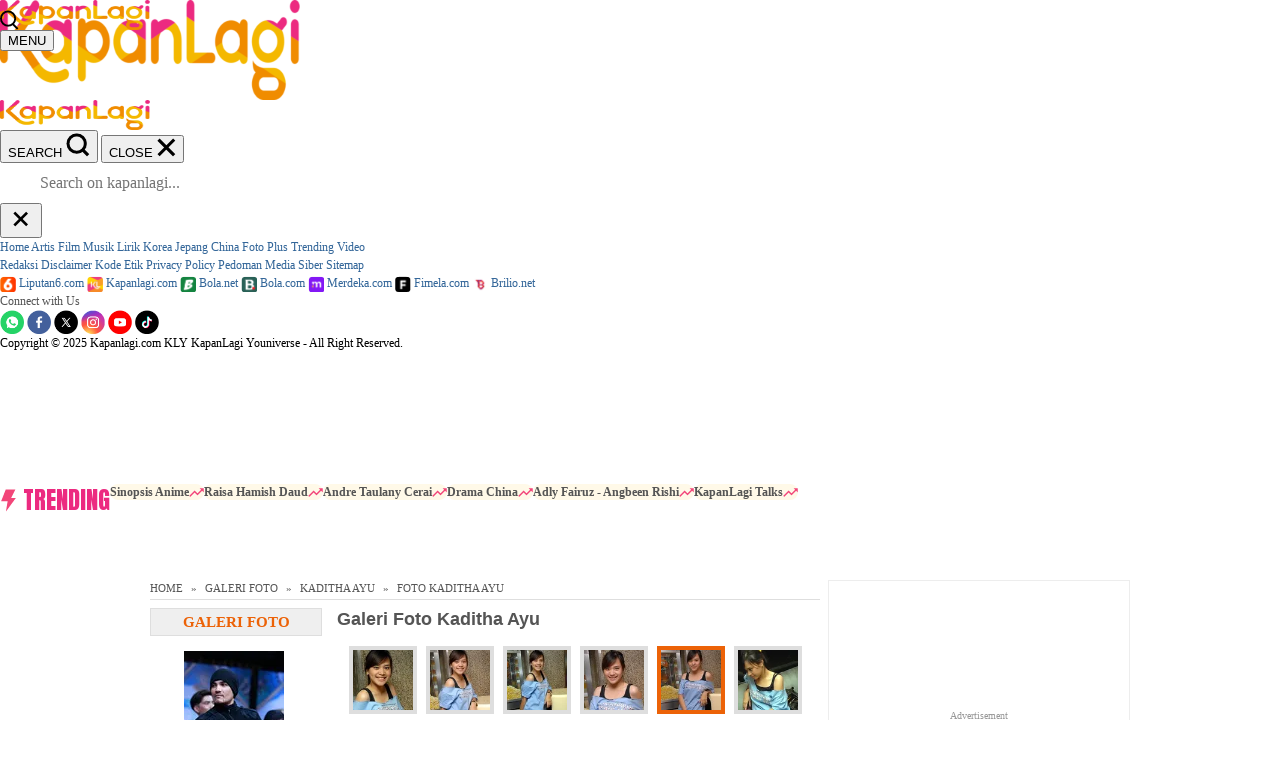

--- FILE ---
content_type: text/html; charset=UTF-8
request_url: https://www.kapanlagi.com/kaditha-ayu/foto/foto-kaditha-ayu-006.html
body_size: 15734
content:
<!DOCTYPE html>
<html lang="id" class="no-js desktop">
<head>
	<meta charset="utf-8" />
	<meta name="language" content="id" />
	<meta name="geo.country" content="id" />
	<meta name="geo.placename" content="Indonesia" />
	<meta http-equiv="Content-Language" content="In-ID" />
	<meta http-equiv="Content-Type" content="text/html; charset=utf-8">
	
	<title>Foto Kaditha Ayu - #6 - KapanLagi.com</title>
	<meta name="description" content="" />
	<meta name="keywords" content="" />
	
	<meta name="robots" content="index, follow">
	<meta name="robots" content="max-snippet:-1, max-image-preview:large">
	<meta name="googlebot-news" content="index, follow" />
	<meta name="googlebot" content="index, follow" />
    <meta http-equiv="last-modified" content="" />
	
	<meta name="theme-color" content="#F6A22E"/>
	<meta http-equiv="Cache-Control" content="no-cache" />
	<meta http-equiv="Pragma" content="no-cache" />
	<meta http-equiv="Expires" content="Tue, 22 Jan 2013 02:30:01 GMT" />
	
	<meta property="fb:admins" content="1048538409"/>
	<meta property="fb:app_id" content="1105218146659076"/>
	<meta property="fb:pages" content="80704363246" />
	
    <meta property="og:url" content="" />
	<meta property="og:type" content="" />
	<meta property="og:title" content="Foto Kaditha Ayu - #6" />
	<meta property="og:description" content="" />
	<meta property="og:image" content="" />
	<meta property="og:site_name" content="KapanLagi.com" />
    <meta property="og:updated_time" content="">
    <meta property="article:modified_time" content="">
    
	<meta name="twitter:title" content="Foto Kaditha Ayu - #6" />
	<meta name="twitter:description" content="" />
	<meta name="twitter:image" content="" />
    <meta name="twitter:card" content="" />
	<meta name="twitter:site" content="@kapanlagicom" />
    <meta name="twitter:creator" content="@KapanLagicom"/>
	<meta name="twitter:domain" content="kapanlagi.com"/>

	<link href="https://cdns.klimg.com/kapanlagi.com/v5/i/favicon.ico" rel="shortcut icon" />
	<link rel="manifest" href="/manifest.json">
	<link rel="dns-prefetch" href="https://cdns.klimg.com/" />
	<link rel="alternate" type="application/atom+xml" title="KapanLagi.com Atom Feed" href="https://www.kapanlagi.com/feed/entertainment.xml" />


    <link rel="canonical" href="https://www.kapanlagi.com/kaditha-ayu/foto/foto-kaditha-ayu-006.html">
		
	<link rel="dns-prefetch" href="https://placehold.it" />
	<link rel="dns-prefetch" href="https://cdns.klimg.com" />
	<link rel="dns-prefetch" href="https://a.kapanlagi.com" />
	<link rel="dns-prefetch" href="https://ads.pubmatic.com" />
	<link rel="dns-prefetch" href="https://www.facebook.com" />
	<link rel="dns-prefetch" href="https://adservice.google.com" />
	<link rel="dns-prefetch" href="https://connect.facebook.net" />
	<link rel="dns-prefetch" href="https://www.googletagservices.com" />

	<link rel="preconnect" href="https://www.google.com" />
	<link rel="preconnect" href="https://www.google.co.id/" />
	<link rel="preconnect" href="https://tpc.googlesyndication.com" />
	<link rel="preconnect" href="https://fonts.gstatic.com" crossorigin />
	<link rel="preconnect" href="https://ajax.googleapis.com" crossorigin />

	<link rel="apple-touch-icon" href="https://cdns.klimg.com/kapanlagi.com/v5/i/channel/apple-touch-icon.png" />
	<link rel="apple-touch-icon" href="https://cdns.klimg.com/kapanlagi.com/v5/i/channel/apple-touch-icon-precomposed.png" />
	<link rel="apple-touch-icon" href="https://cdns.klimg.com/kapanlagi.com/v5/i/channel/apple-touch-icon-114x114-precomposed.png" />
	<link rel="apple-touch-icon" href="https://cdns.klimg.com/kapanlagi.com/v5/i/channel/apple-touch-icon-120x120-precomposed.png" />
	<link rel="apple-touch-icon" href="https://cdns.klimg.com/kapanlagi.com/v5/i/channel/apple-touch-icon-152x152-precomposed.png" />

	<!-- Default Font -->
<script type="text/javascript">
window.WebFontConfig = {
	"google": {
		"families": [
			"Lato:300",
			"Noto+Sans:ital,wght@@0,400;0,700;1,400;1,700",
			"Poppins:ital,wght@@0,400;0,700;1,400;1,700",
			"Anton:300,400,500,700,900",
			"Inter:300,400,500,700,900",
			"&display=swap"
		]
	}
};
	(function(doc, id) {
		if(doc.getElementById(id)){return;}
		var wf = doc.createElement('script');
		wf.src = 'https://ajax.googleapis.com/ajax/libs/webfont/1/webfont.js';
		wf.type = 'text/javascript';
		wf.async = true;
		wf.id = id;
		var s = doc.getElementsByTagName('script')[0];
		s.parentNode.insertBefore(wf, s);
	})(document, 'webfontloader');
</script>
<!-- Endof Default Font -->

<!--CSS-->
    <link rel="stylesheet" type="text/css" href="https://cdns.klimg.com/a.kapanlagi.com/v5/css/10b/0/entertainment.css" />
    <link rel="stylesheet" type="text/css" href="https://cdns.klimg.com/a.kapanlagi.com/v5/css/channel-entertainment-gallery.css"/>
<!--ENDOFCSS-->

<!--JS-->
    <script type="text/javascript" src="https://cdns.klimg.com/a.kapanlagi.com/v5/js/10d/0/entertainment.js" defer crossorigin="anonymous"></script>
    <script type="text/javascript" src="https://cdns.klimg.com/a.kapanlagi.com/v5/js/entertainment-gallery.js" defer crossorigin="anonymous"></script>
<!--ENDOFJS-->

<style>
	.async-hide { opacity: 0 !important}
</style>

<!--BEGIN KLY GLOBAL OBJECT-->
    <script type="text/javascript">    
	window.kly = {};
	window.kly.env = "production";
	window.kly.baseAssetsUrl = "";
	window.kly.gtm = {
		"adblockExists": "no",
		"articleId": "",
		"articleTitle": "Foto Kaditha Ayu - #6",
		"category": "article",
		"editors": "",
		"editorialType": "",
		"embedVideo": "",
		"pageTitle": "Foto Kaditha Ayu - #6",
		"publicationDate": "",
		"publicationTime": "",
		"subCategory": "Foto",
		"subSubCategory": "Foto-Profile",
		"tag": "",
		"authors": {
			"type": "",
			"names": ""
		},
		"numberOfWords": "",
		"enabled": true,
		"log": false,
		"imageCreation": false,
		"type": "PhotoGallery",
		"videos": "",
		"partner": "",
		"isSEO": "",
		"contributors": "",
		"reporters": "",
		"photographers": "",
		"brand": "",
		"content_ai": "",
		"isTableOfContent": false,
		"login_status": "",
		"special_content_id": ""
	};
	window.kly.visitor = {
		"title": "Foto Kaditha Ayu - #6",
		"publicationDate": "",
		"publicationTime": "",
		"tag": [],
		"subCategory": "Foto",
		"subSubCategory": "Foto-Profile",
		"type": "PhotoGallery",
		"pageType": "Readpage",
		"platform": "Desktop",
		"gaid": "",
		"age": "",
		"gender": "",
		"site": "Kapanlagi",
		"login_status": ""
	};
	window.kly.platform = "Desktop";
	window.kly.pageType = "Readpage";
	window.kly.channel = {
		"id": "",
		"name": "KapanLagi",
		"full_slug": "\/"
	};
	window.kly.category = {
		"id": 0,
		"name": "KapanLagi",
		"full_slug": "\/kaditha-ayu\/foto\/"
	};
	window.kly.article = {
		"id": "",
		"title": "Foto Kaditha Ayu - #6",
		"type": "PhotoGallery",
		"shortDescription": "",
		"keywords": "",
		"main_keyword": "",
		"isAdvertorial": false,
		"isMultipage": "",
		"isAdultContent": false,
		"verifyAge": false,
		"publishDate": ""
	};
	window.kly.site = "Kapanlagi";
	window.kly.related_system = "tag";
	window.kly.multiplePageCount = "";

</script>
<!--ENDOF KLY GLOBAL OBJECT-->

	<!-- Start of Ahoy -->
	<script>
	window.ahoyUserDefinedConfig = {
		sendBatch: true,
		environment: 'production',
		plentyHostnameProduction: 'https://cdp.vidio.com',
		plentyHostnameStaging: 'https://cdp.int.vidio.com'
	};
	var urlParams = new URLSearchParams(window.location.search);
	</script>
	<script src="https://static-web.prod.vidiocdn.com/ahoy/ahoy-falcon-2022-01-13-02-35-43.js" defer crossorigin="anonymous"></script>
	<script id="embed-internal" src="https://personalization.vidio.com/embed-internal.8324be04cc0adb1be9165f1847ed900281851c7a.js?enable_ptid=false" crossorigin="anonymous" defer>
	</script>
	<!-- End of Ahoy -->
	<script async src="https://adserver.kl-youniverse.com/asyncjs.php"></script>
	<script async src="https://securepubads.g.doubleclick.net/tag/js/gpt.js"></script>
	<script async src="https://cdns.klimg.com/d.kapanlaginetwork.com/banner/asset/prebid/adapter.js?cb=346dc393"></script>

	<!-- Google Tag Manager -->
	<script>(function(w,d,s,l,i){w[l]=w[l]||[];w[l].push({'gtm.start':
	new Date().getTime(),event:'gtm.js'});var f=d.getElementsByTagName(s)[0],
	j=d.createElement(s),dl=l!='dataLayer'?'&l='+l:'';j.async=true;j.src=
	'https://www.googletagmanager.com/gtm.js?id='+i+dl;f.parentNode.insertBefore(j,f);
	})(window,document,'script','dataLayer','GTM-5Q9XWN9');</script>
	<!-- End Google Tag Manager -->
	<!-- Page-hiding snippet (recommended)  -->
	<script type="text/javascript">
	(function(a,s,y,n,c,h,i,d,e){s.className+=' '+y;h.start=1*new Date;
	h.end=i=function(){s.className=s.className.replace(RegExp(' ?'+y),'')};
	(a[n]=a[n]||[]).hide=h;setTimeout(function(){i();h.end=null},c);h.timeout=c;
	})(window,document.documentElement,'async-hide','dataLayer',4000,
	{'GTM-WVRXG8X':true});
	
	(function(i,s,o,g,r,a,m){i['GoogleAnalyticsObject']=r;i[r]=i[r]||function(){
	(i[r].q=i[r].q||[]).push(arguments)},i[r].l=1*new Date();a=s.createElement(o),
	m=s.getElementsByTagName(o)[0];a.async=1;a.src=g;m.parentNode.insertBefore(a,m)
	})(window,document,'script','https://www.google-analytics.com/analytics.js','ga');
	
	ga('create', 'UA-108534636-1', 'auto', {allowLinker: true, cookieDomain: 'kapanlagi.com'});
	ga('require', 'linkid', 'linkid.js');
	ga('require', 'displayfeatures');
	ga('require', 'GTM-WVRXG8X');
	</script>
	<!-- end of Page-hiding snippet (recommended)  -->
	<!--GACODE-->
	<script>
		(function(i,s,o,g,r,a,m){i['GoogleAnalyticsObject']=r;i[r]=i[r]||function(){
			(i[r].q=i[r].q||[]).push(arguments)},i[r].l=1*new Date();a=s.createElement(o),
			m=s.getElementsByTagName(o)[0];a.async=1;a.src=g;m.parentNode.insertBefore(a,m)                
		})(window,document,'script','https://www.google-analytics.com/analytics.js','ga');
		
		ga('create', 'UA-77158561-1', 'auto');
		ga('send', 'pageview');
		
		ga('create', 'UA-71410836-1', 'auto', 'KLNKL');
		ga('KLNKL.send', 'pageview');       
	</script>       
	<!--ENDOFGACODE-->
	<!-- Facebook Pixel Code -->
<script type="text/javascript">
(function(window){
	var jsInit = function(){
		if(window.kly.facebookPixelInitialized){return;};
		window.kly.facebookPixelInitialized = true;
		
		!function(f,b,e,v,n,t,s){
		if(f.fbq)return;n=f.fbq=function(){n.callMethod?
		n.callMethod.apply(n,arguments):n.queue.push(arguments)};if(!f._fbq)f._fbq=n;
		n.push=n;n.loaded=!0;n.version='2.0';n.queue=[];t=b.createElement(e);t.async=!0;
		t.src=v;s=b.getElementsByTagName(e)[0];s.parentNode.insertBefore(t,s)
		}(window,document,'script','https://connect.facebook.net/id_ID/fbevents.js');
		
		window.fbq('init', '1178703115477182', {
			em: 'insert_email_variable,'
		});
		window.fbq('track', 'PageView');
		window.removeEventListener('scroll', jsInit);
	};
	window.addEventListener('scroll', jsInit);
})(window);
</script>
<noscript><img height="1" width="1" style="display:none"
src="https://www.facebook.com/tr?id=1178703115477182&ev=PageView&noscript=1"
/></noscript>
<!-- End Facebook Pixel Code -->

	<style type="text/css">
	div.advertisement-placeholder{
		text-align: center;
		padding-bottom: 20px;
		display: flex;
		flex-direction: column;
		justify-content: center;
	}
	div.advertisement-text > * {
		margin: 0;
		font-family: Open Sans; 
		font-style: normal; 
		font-weight: normal; 
		font-size: 10px; 
		line-height: 20px; 
		color: #999999;
	}
	div.advertisement-banner{
		margin: 0px auto;
	}
	div#div-gpt-ad-sc-placeholder, div#div-gpt-ad-sc2-placeholder, div#div-gpt-ad-sc-paging-placeholder{
		min-height: 270px;
	}
	div#div-gpt-ad-billboard-placeholder{
		background: #F5F5F5;
		padding-bottom: unset !important;
		min-height: 200px;
		display: none;
	}
	div#div-gpt-ad-lb-placeholder{
		background: #F5F5F5;
		padding-bottom: unset !important;
		min-height: 100px;
	}
	</style>

	<link rel="preconnect" href="https://fonts.googleapis.com">
	<link rel="preconnect" href="https://fonts.gstatic.com" crossorigin>
    <link href="https://fonts.googleapis.com/css2?family=Nunito:ital,wght@0,200..1000;1,200..1000&display=swap" rel="stylesheet">
	<link href="https://fonts.googleapis.com/css2?family=Anton&family=Inter:ital,opsz,wght@0,14..32,100..900;1,14..32,100..900&display=swap" rel="stylesheet">
	<link rel="stylesheet" href="https://cdn.jsdelivr.net/npm/swiper@11/swiper-bundle.min.css" />
	<link rel="stylesheet" href="https://a.kapanlagi.com/v5/css/sass/libs/tailwind.min.css">

	<!--add font-newglobal, remove backtotop, ovveride #v5-container, remove style base ESSENTIAL HOMEPAGE -->
	<style>
        body.expand{
            background-color: white
        }
        .header25, 
        .footer25{
            color: black;
        }
        .header25-collapse{
            z-index: 99999;
        }
		.header25 > .container25,
		.header25 > .container25 div,
		.footer25 > .container25,
		.footer25 > .container25 div{
			margin: revert-layer;
			padding: revert-layer;
			font-size: revert-layer;
			color: revert-layer;
			line-height: revert-layer;
			font-family: revert-layer;
		}
        .header25 a, .header25 a:hover,
        .footer25 a, .footer25 a:hover{
            color: revert-layer;
            text-decoration: revert-layer;
        }
        /*ads fixed*/
        .footer25{
            padding-bottom: 120px;
        }
        #div-gpt-ad-bottomfrm-placeholder{
            position: fixed !important;
            left: 0;
            width: 100%;;
        }
        #v7-searchlyrics{
            height: 82px;
        }
		#v7-music-headline.music-new-headline ul > li{
			height: 100%;
		}
    </style>
	<style>
        html {
            background-color: inherit;
        }
        body, div, input{
            margin: revert-layer;
            padding: revert-layer;
            font-size: revert-layer;
            color: revert-layer;
            line-height: revert-layer;
            font-family: revert-layer;
        }
        h1, h2, h3, h4, h5, h6{
            font-size: revert-layer;
            font-weight: revert-layer;
            margin: revert-layer;
            line-height: revert-layer;
        }
        #v5-container {
            width: 100% !important;
            max-width: 996px;
            margin: 0 auto;
            font-family: inherit;
        }
        img {
            display: inline-block;
        }
        .img-left img, 
        .deskrip-right img {
            max-width: max-content;
        }
        .v8-back-to-top {
            display: none !important;
        }
        body .gsib_a {
            background: none!important;
        }
        .gsc-search-button-v2::after {
            content: "CARI";
            display: none;
        }
	</style>
	<style>
		.col-lirik a{
			display: flex;
		}
		.lirik-populer .col-lirik ol li img{
			width: 50px;
			height: 50px;
			object-fit: cover;
		}
		#content-dangdut .head-slide .swiper-container{
			height: auto;
		}
		#v6-tags-populer > #tagli > a {
            width: 180px;
            flex-shrink: 0;
        }
	</style>		
</head>
<body>
	<!-- Google Tag Manager (noscript) -->
<noscript><iframe src="https://www.googletagmanager.com/ns.html?id=GTM-5Q9XWN9" height="0" width="0" style="display:none;visibility:hidden"></iframe></noscript>
<!-- End Google Tag Manager (noscript) -->
	<!--ANNOUNCEMENT-->
	<div id="v5-announcement">
		<!--DFP BILLBOARD CODE-->
<div id="div-gpt-ad-billboard-placeholder" class="advertisement-placeholder">
	<div id="div-gpt-ad-kapanlagi-billboard-oop" class="advertisement-banner"></div>
</div>
<!--END DFP BILLBOARD CODE-->

	</div>
	<!--ENDOFANNOUNCEMENT-->	
	
	<!--header-->
    <header class="header25 group off" id="headerFixed"> 
        <div class="container25">

            <div class="header25-fixed transition group-[.stick]:fixed group-[.stick]:backdrop-blur-lg group-[.stick]:z-20 group-[.stick]:bg-white/70">
                <div class="header25-fixed-navbar container25">
					<h1 class="header25-navbar-logo opacity-0 transition group-[.stick]:opacity-100 group-[.off]:opacity-100">
						<!-- Startof Main Logo -->
<a id="top_kl_logo" class="navbar-brand header-logo" aria-label="Logo KapanLagi" href="https://www.kapanlagi.com">
	<img class="noautoloading object-contain" width="150" height="30" alt="KapanLagi" src="https://cdns.klimg.com/kapanlagi.com/v5/i/channel/entertainment/KLlogoClean.png" />
</a>
<!-- Endof Main Logo -->
					</h1>
                    <div class="header25-fixed-navbar-row">
                        <button class="header25-fixed-navbar-row-btn font-head text-xl hover:text-primary" id="hamburgerBtn" data-target-open="header25Collapse" type="button">MENU</button>
                    </div>
                </div>
            </div>

			<h1 class="header25-logoBig group-[.off]:hidden">
				<!-- Startof Main Logo -->
<a id="top_kl_logo" class="navbar-brand header-logo" aria-label="Logo KapanLagi" href="https://www.kapanlagi.com">
	<img class="noautoloading object-contain" width="300" height="100" alt="KapanLagi" src="https://cdns.klimg.com/kapanlagi.com/v5/i/channel/entertainment/KLlogoClean.png" />
</a>
<!-- Endof Main Logo -->
			</h1>

            <div class="header25-collapse translate-x-full transition duration-500 group bg-fourth" id="header25Collapse">
                <div class="header25-collapse-main container25">
                    <div class="header25-collapse-main-navbar bg-fourth">
                        <a class="header25-collapse-main-navbar-logo" href="https://www.kapanlagi.com"><img src="https://cdns.klimg.com/kapanlagi.com/v5/i/images/logo.png" alt="image" width="150" height="30" class="object-contain"></a>
                        <div class="header25-collapse-main-navbar-row">
                            <button class="header25-collapse-main-navbar-row-btn font-head text-xl" id="searchBtn" data-target-open="searchCollapse" type="button">
                                SEARCH
                                <svg width="24" height="24" viewBox="0 0 24 24" fill="none" xmlns="http://www.w3.org/2000/svg">
                                    <path d="M23.2378 21.0631L17.6845 15.5099L15.4622 17.7322L21.0154 23.2854L23.2378 21.0631Z" fill="currentColor"/>
                                    <ellipse cx="10.6831" cy="10.5827" rx="8.68307" ry="8.68317" stroke="black" stroke-width="3"/>
                                </svg>
                            </button>
                            <button class="header25-collapse-main-navbar-row-btn font-head text-xl" id="hamburgerBtnClose" data-target-close="header25Collapse" type="button">
                                CLOSE
                                <svg width="19" height="19" viewBox="0 0 19 19" fill="none" xmlns="http://www.w3.org/2000/svg">
                                    <path d="M2.68407 18.2886L18.2404 2.73223L16.0181 0.509889L0.461731 16.0662L2.68407 18.2886Z" fill="currentColor"/>
                                    <path d="M18.2403 16.0663L2.68393 0.509905L0.461594 2.73224L16.0179 18.2886L18.2403 16.0663Z" fill="currentColor"/>
                                </svg>
                            </button>
                        </div>
                        <form class="header25-collapse-main-navbar-search absolute transition -translate-y-full flex items-center justify-between bg-fourth gap-x-2 inset-0 border-b" id="searchCollapse">
                            <link rel="stylesheet" type="text/css" href="https://cdns.klimg.com/a.kapanlagi.com/v5/css/sass/libs/components/gsc.css">
                            <div class="header25-gsc">
                                <script async src="https://cse.google.com/cse.js?cx=001561947424278099921:ob4zpl7smv0"></script>
                                <script>
                                    function updatePlaceholder() {
                                        const input = document.querySelector('input.gsc-input');
                                        if (input) {
                                            input.placeholder = "Search on kapanlagi...";
                                        }
                                    }
                                    window.addEventListener('load', updatePlaceholder);
                                </script>
                                <gcse:searchbox-only resultsUrl="https://search.kapanlagi.com"></gcse:searchbox-only>
                            </div>
                            <button type="button" class="shrink-0" id="searchbBtnClose" data-target-close="searchCollapse">
								<svg width="26" height="26" viewBox="0 0 26 26" fill="none" xmlns="http://www.w3.org/2000/svg">
									<path d="M7.2714 20.2728L19.9993 7.54489L18.181 5.72661L5.45312 18.4545L7.2714 20.2728Z" fill="currentColor"/>
									<path d="M19.9999 18.4545L7.27199 5.7266L5.45372 7.54488L18.1816 20.2728L19.9999 18.4545Z" fill="currentColor"/>
								</svg>
                            </button>
                        </form>						
                    </div>
                    <div class="header25-collapse-main-body" data-feature-name="panel_menu_view">
                        <div class="header25-collapse-main-body-nav font-head text-4xl *:hover:text-primary *:hover:after:text-black">
                                                        
                                                         
                            <a href="https://www.kapanlagi.com/" data-datalayer='{"event":"click","feature_name":"panel_menu","feature_position":1,"feature_caption":"Home","feature_sub_category":"root"}' class="">Home</a>                             
                                                         
                            <a href="https://www.kapanlagi.com/showbiz/selebriti/" data-datalayer='{"event":"click","feature_name":"panel_menu","feature_position":2,"feature_caption":"Artis","feature_sub_category":"showbiz"}' class="">Artis</a>                             
                                                         
                            <a href="https://www.kapanlagi.com/showbiz/film/" data-datalayer='{"event":"click","feature_name":"panel_menu","feature_position":3,"feature_caption":"Film","feature_sub_category":"showbiz"}' class="">Film</a>                             
                                                         
                            <a href="https://musik.kapanlagi.com/" data-datalayer='{"event":"click","feature_name":"panel_menu","feature_position":4,"feature_caption":"Musik","feature_sub_category":"musik"}' class="">Musik</a>                             
                                                         
                            <a href="https://lirik.kapanlagi.com/" data-datalayer='{"event":"click","feature_name":"panel_menu","feature_position":5,"feature_caption":"Lirik","feature_sub_category":"lirik"}' class="">Lirik</a>                             
                                                         
                            <a href="https://www.kapanlagi.com/korea/" data-datalayer='{"event":"click","feature_name":"panel_menu","feature_position":6,"feature_caption":"Korea","feature_sub_category":"korea"}' class="">Korea</a>                             
                                                         
                            <a href="https://www.kapanlagi.com/jepang/" data-datalayer='{"event":"click","feature_name":"panel_menu","feature_position":7,"feature_caption":"Jepang","feature_sub_category":"jepang"}' class="">Jepang</a>                             
                                                         
                            <a href="https://www.kapanlagi.com/china/" data-datalayer='{"event":"click","feature_name":"panel_menu","feature_position":8,"feature_caption":"China","feature_sub_category":"china"}' class="">China</a>                             
                                                         
                            <a href="https://www.kapanlagi.com/foto/" data-datalayer='{"event":"click","feature_name":"panel_menu","feature_position":9,"feature_caption":"Foto","feature_sub_category":"foto"}' class="">Foto</a>                             
                                                         
                            <a href="https://plus.kapanlagi.com/" data-datalayer='{"event":"click","feature_name":"panel_menu","feature_position":10,"feature_caption":"Plus","feature_sub_category":"plus"}' class="">Plus</a>                             
                                                         
                            <a href="https://www.kapanlagi.com/trending/" data-datalayer='{"event":"click","feature_name":"panel_menu","feature_position":11,"feature_caption":"Trending","feature_sub_category":"trending"}' class="">Trending</a>                             
                                                         
                            <a href="https://video.kapanlagi.com/" data-datalayer='{"event":"click","feature_name":"panel_menu","feature_position":12,"feature_caption":"Video","feature_sub_category":"video"}' class="">Video</a>                             
                                                        
                        </div>
                    </div>                        <div class="footer25">
                        <div class="footer25-top font-head *:hover:text-primary">
                            <a href="https://company.kapanlagi.com/redaksi/">Redaksi</a>
                            <a href="https://company.kapanlagi.com/tos/">Disclaimer</a>
                            <a href="https://company.kapanlagi.com/kode-etik/">Kode Etik</a>
                            <a href="https://company.kapanlagi.com/privacy-policy/">Privacy Policy</a>
                            <a href="https://company.kapanlagi.com/pedoman-media-siber/">Pedoman Media Siber</a>
                            <a href="https://www.kapanlagi.com/sitemap.html">Sitemap</a>
                        </div>
                        <div class="footer25-row ">
                            <div class="footer25-row-sites text-xs *:hover:underline">
                                <a href="https://www.liputan6.com/"><img src="https://cdns.klimg.com/kapanlagi.com/v5/i/images/fav-lip6.png" alt="favicon" width="16" height="16"> Liputan6.com</a>
                                <a href="https://www.kapanlagi.com/"><img src="https://cdns.klimg.com/kapanlagi.com/v5/i/images/fav-kl.png" alt="favicon" width="16" height="16"> Kapanlagi.com</a>
                                <a href="https://www.bola.net/"><img src="https://cdns.klimg.com/kapanlagi.com/v5/i/images/fav-bolanet.png" alt="favicon" width="16" height="16"> Bola.net</a>
                                <a href="https://www.bola.com/"><img src="https://cdns.klimg.com/kapanlagi.com/v5/i/images/fav-bolacom.png" alt="favicon" width="16" height="16"> Bola.com</a>
                                <a href="https://www.merdeka.com/"><img src="https://cdns.klimg.com/kapanlagi.com/v5/i/images/fav-merdeka.png" alt="favicon" width="16" height="16"> Merdeka.com</a>
                                <a href="https://www.fimela.com/"><img src="https://cdns.klimg.com/kapanlagi.com/v5/i/images/fav-fimela.png" alt="favicon" width="16" height="16"> Fimela.com</a>
                                <a href="https://www.brilio.net/"><img src="https://cdns.klimg.com/kapanlagi.com/v5/i/images/fav-brilio.png" alt="favicon" width="16" height="16"> Brilio.net</a>
                            </div>
                            <div class="footer25-row-connect">
                                <span class="font-head text-xs">Connect with Us</span>
                                <div class="footer25-row-connect-list">
                                    <a href="https://whatsapp.com/channel/0029Va3cGcR4IBhNMvNFRJ3x"><img src="https://cdns.klimg.com/kapanlagi.com/v5/i/images/sosmed-wa.png" alt="sosmed" width="24" height="24"></a>
                                    <a href="https://www.facebook.com/kapanlagicom"><img src="https://cdns.klimg.com/kapanlagi.com/v5/i/images/sosmed-fb.png" alt="sosmed" width="24" height="24"></a>
                                    <a href="https://x.com/kapanlagicom"><img src="https://cdns.klimg.com/kapanlagi.com/v5/i/images/sosmed-x.png" alt="sosmed" width="24" height="24"></a>
                                    <a href="https://www.instagram.com/kapanlagicom/"><img src="https://cdns.klimg.com/kapanlagi.com/v5/i/images/sosmed-ig.png" alt="sosmed" width="24" height="24"></a>
                                    <a href="https://www.youtube.com/user/KapanLagicomVideo"><img src="https://cdns.klimg.com/kapanlagi.com/v5/i/images/sosmed-yt.png" alt="sosmed" width="24" height="24"></a>
                                    <a href="https://www.tiktok.com/@kapanlagicom"><img src="https://cdns.klimg.com/kapanlagi.com/v5/i/images/sosmed-tiktok.png" alt="sosmed" width="24" height="24"></a>
                                </div>
                            </div>
                        </div>
                        <p class="footer25-copyright text-gray-400 text-xs font-medium">Copyright &copy; 2025 Kapanlagi.com  KLY KapanLagi Youniverse - All Right Reserved.</p>
                    </div>
                </div>
            </div>
        </div>
			
			<!-- Start of Spotlightbelt 2025 -->
<!-- Style: spotlightbelt2025; LastModified: 2025-11-07T09:24:19+07:00 -->
<style type="text/css">
	.header25 > .container25{min-height:calc(var(--spacing,0.25rem) * 16)}.header25-fixed{--spacing:0.25rem;--trending-shadow:white;--default-transition-duration:.15s;--default-transition-timing-function:cubic-bezier(.4,0,.2,1);--tw-shadow:0 4px 6px -1px var(--tw-shadow-color,#0000001a),0 2px 4px -2px var(--tw-shadow-color,#0000001a);box-shadow:none;position:absolute;top:calc(var(--spacing) * 0);height:calc(var(--spacing) * 16);inset-inline:calc(var(--spacing) * 0)}.header25.stick .header25-fixed{position:fixed}html.mobile .header25-fixed{box-shadow:var(--tw-inset-shadow),var(--tw-inset-ring-shadow),var(--tw-ring-offset-shadow),var(--tw-ring-shadow),var(--tw-shadow)}.header25-trending{--spacing:0.25rem;--color-white:#FFF;--color-black:#000;--color-fifth:#1E1E1E;--tw-border-style:bold;--trending-shadow:white;--color-secondary:#EC2A80;--text-2xl--line-height:calc(2 / 1.5);--default-transition-duration:.15s;--default-transition-timing-function:cubic-bezier(.4,0,.2,1);min-height:76px;padding-top:12px;padding-bottom:12px;background-color:transparent;transition:visibility 0s linear 0.33s,opacity 0.33s linear}.header25--dark .header25-trending{--trending-shadow:black;color:var(--color-white)}html.mobile body.expand .header25-trending{visibility:hidden}.header25-trending > .container25{padding-inline:calc(var(--spacing) * 4);margin-inline:auto;position:relative;max-width:996px}html.mobile .header25-trending > .container25{max-width:100%}.header25-trending__inner{gap:calc(var(--spacing)*3);border-block-style:var(--tw-border-style,solid);padding-block:calc(var(--spacing) * 2.5);border-block-width:1px;display:flex}.header25--dark .header25-trending__inner{border-color:color-mix(in oklab,var(--color-white) 30%,transparent)}.header25-trending__title{align-items:center;gap:calc(var(--spacing,0.25rem)*1);display:flex;color:var(--color-secondary);font-size:var(--text-2xl,1.5rem);line-height:var(--tw-leading,var(--text-2xl--line-height))}.header25-trending__title > span{font-family:var(--font-head,'Anton',sans-serif);text-transform:uppercase;display:none}html.desktop .header25-trending__title > span{display:block}.header25-trending__inner{gap:calc(var(--spacing)*3);border-block-style:var(--tw-border-style);padding-block:calc(var(--spacing)*2.5);border-block-width:1px;display:flex}.header25-trending__wrapper{position:relative;overflow:hidden;-webkit-mask-position:100%;mask-position:100%}.header25-trending__wrapper.mask-left::before,.header25-trending__wrapper.mask-right::after{content:'';pointer-events:none;inset-block:calc(var(--spacing)*0);width:calc(var(--spacing)*10);position:absolute;z-index:1}.header25-trending__wrapper.mask-left::before{left:0;background:linear-gradient(to right,var(--trending-shadow),transparent)}.header25-trending__wrapper.mask-right::after{background:linear-gradient(to left,var(--trending-shadow),transparent);right:0}.header25-trending__list{align-items:center;gap:calc(var(--spacing)*3);white-space:nowrap;-ms-overflow-style:none;scrollbar-width:none;display:flex;overflow-x:auto}.header25-trending__item{align-items:center;gap:calc(var(--spacing)*.5);border-style:var(--tw-border-style);padding-inline:calc(var(--spacing) * 3);padding-block:calc(var(--spacing) * 1.5);border-width:1px;border-radius:3.40282e38px;text-decoration:none;color:inherit;display:flex;font-size:var(--text-xs,0.75rem);line-height:var(--tw-leading,var(--text-xs--line-height,calc(1 / 0.75)));background-color:var(--color-fourth,#fff9e8);font-weight:var(--font-weight-semibold,600)}.header25--dark .header25-trending__item{background-color:color-mix(in oklab,var(--color-fourth)10%,transparent)}.header25-trending__item:focus{color:var(--color-secondary);outline:1px solid var(--color-secondary)}.header25-trending__item:hover{background-color:var(--color-secondary);color:var(--color-white)}.header25-trending__title::before{display:inline-block;width:23px;height:23px;content:'';background-size:contain;background-repeat:no-repeat;background-image:url('data:image/svg+xml;utf8,%3C%3Fxml version%3D%221.0%22 encoding%3D%22UTF-8%22 standalone%3D%22no%22%3F%3E%3Csvg width%3D%2214%22 height%3D%2219%22 viewBox%3D%220 0 14 19%22 fill%3D%22none%22 xmlns%3D%22http%3A%2F%2Fwww.w3.org%2F2000%2Fsvg%22%3E%3Cpath fill%3D%22%23000000%22 fill-rule%3D%22evenodd%22 clip-rule%3D%22evenodd%22 d%3D%22M4.77566 0.320312H12.7785L9.2016 7.37352H13.1245L4.85414 18.6797L6.29062 10.1545H0.876953L4.77566 0.320312Z%22%3E%3C%2Fpath%3E%3C%2Fsvg%3E');filter:invert(0.5) sepia(0.5) saturate(50) hue-rotate(315deg) brightness(0.95)}.header25-trending__item::after{display:inline-block;width:15px;height:15px;content:'';background-size:contain;background-repeat:no-repeat;background-image:url('data:image/svg+xml;utf8,%3C%3Fxml version%3D%221.0%22 encoding%3D%22UTF-8%22 standalone%3D%22no%22%3F%3E%3Csvg width%3D%22200%22 height%3D%22200%22 viewBox%3D%220 0 12 7%22 fill%3D%22none%22 xmlns%3D%22http%3A%2F%2Fwww.w3.org%2F2000%2Fsvg%22%3E%3Cpath fill%3D%22%23000000%22 d%3D%22M8.33268 0L9.67435 1.34167L6.81602 4.2L4.48268 1.86667L0.166016 6.18333L0.982682 7L4.48268 3.5L6.81602 5.83333L10.491 2.15833L11.8327 3.5V0H8.33268Z%22%2F%3E%3C%2Fsvg%3E');filter:invert(0.5) sepia(0.5) saturate(50) hue-rotate(315deg) brightness(0.95)}.header25-trending__item:hover::after{filter:invert(1) contrast(1)}
</style>

<div id="spotlightbelt2025" class="header25-trending" data-feature-name="trending_tag_view" data-feature-location="top">
	<div class="container25">
		<div class="header25-trending__inner">
			<div class="header25-trending__title"><span>Trending</span></div>
			<div class="header25-trending__wrapper mask-left mask-right">
				<div class="header25-trending__list" role="list" aria-label="Daftar Spotlight">
					<a class="header25-trending__item" role="listitem" aria-label="Spotlight" href="#">
						<span class="header25-trending__item__title">&nbsp;</span>
					</a>
				</div>
			</div>
		</div>
	</div>
</div>
<script type="text/javascript">
'use strict';
(async function(window){
	var apiBaseUrl = 'https://a.kapanlagi.com/channel/entertainment';
	var getData = async function(url){
		return new window.Promise(function(resolve, reject){
			let xhr = new window.XMLHttpRequest();
			xhr.open('GET', url, true);
			xhr.onload = function(){
				if(xhr.status === 200){
					resolve(xhr.responseText);
				}else{
					reject(xhr.status);
				};
			};
			xhr.onerror = function(){
				window.reject(xhr.statusText);
			};
			xhr.send();
		});
	};
	(async function(window){
		let latestSpotlightUrl = apiBaseUrl + '/spotlightbelt2025.php';
		let date = new window.Date();
		let urlCache = [
			date.getFullYear(),
			(window.String(date.getMonth() + 1).padStart(2, '0')),
			(window.String(date.getDate()).padStart(2, '0')),
			date.getHours()
		].join('');
		
		let urlSource = 'mainspotlightbelt2025';
		let htmlClass = window.document.documentElement.classList;
		if(htmlClass.contains('mobile')){
			urlSource = 'mainspotlightbelt2025mobile'
		}else if(htmlClass.contains('desktop')){
			urlSource = 'mainspotlightbelt2025desktop'
		};
		
		latestSpotlightUrl += '?_=' + urlCache;
		latestSpotlightUrl += '&source=' + urlSource;
		
		let spotlightDataRaw = await getData(latestSpotlightUrl);
		if(!spotlightDataRaw){window.console.warn('[Spotlight2025]', 'No Spotlight data!');return;};
		
		let spotlightDataAll = window.JSON.parse(spotlightDataRaw);
		let spotlightDataData = spotlightDataAll.data || {};
		let spotlightData = spotlightDataData.spotlight || {};
		if(!spotlightData.length){window.console.warn('[SpotlightBelt]', 'No data!');return;};
		
		// Main Element.
		var mainElm = document.getElementById('spotlightbelt2025');
		if(!mainElm){window.console.warn('[SpotlightBelt]', 'No main template!');return;};
		
		// Item Element.
		let itemWrapperElm = mainElm.querySelector('.header25-trending__wrapper');
		if(!itemWrapperElm){window.console.warn('[SpotlightBelt]', 'No wrapper element!');return;};
		let itemListElm = mainElm.querySelector('.header25-trending__list');
		if(!itemListElm){window.console.warn('[SpotlightBelt]', 'No list element!');return;};
		var itemBaseElm = mainElm.querySelector('.header25-trending__item');
		if(!itemBaseElm){window.console.warn('[SpotlightBelt]', 'No item element!');return;};
		
		itemListElm.innerHTML = '';
		for(let i=0; i<spotlightData.length; i++){
			let itemData = spotlightData[i];
			let isExternalUrl = itemData.isExternalUrl;
			
			let itemElm = itemBaseElm.cloneNode(true);
			itemElm.href = itemData.url;
			itemElm.setAttribute(
				'aria-label',
				'Spotlight: ' + itemData.label
			);

			let spotlightDataLayer = {
				event: 'click',
				feature_name: 'trending_tag',
				feature_location: 'top',
				feature_position: i + 1,
				feature_caption: itemData.label,
				// feature_content_id: itemData.id || '',
			};

			itemElm.setAttribute('data-datalayer', JSON.stringify(spotlightDataLayer));

			if(isExternalUrl){
				itemElm.target = '_blank';
				itemElm.rel = 'nofollow noopener';
			};
			
			let labelElm = itemElm.querySelector('.header25-trending__item__title');
			labelElm.textContent = itemData.label;
			itemListElm.appendChild(itemElm);
		};
		
		// Update Mask.
		var updateMask = function(){
			let scrollLeft = itemListElm.scrollLeft;
			let maxScroll =
				itemListElm.scrollWidth
				- itemListElm.clientWidth;
			
			// Small pixel tollerance for float bug fix.
			let atStart = scrollLeft <= 0;
			let atEnd = scrollLeft >= maxScroll - 1;
			
			itemWrapperElm.classList.toggle('mask-left', !atStart);
			itemWrapperElm.classList.toggle('mask-right', !atEnd);
		};
		
		// Events.
		itemListElm.addEventListener('focusin', updateMask);
		itemListElm.addEventListener('scroll', updateMask);
		window.addEventListener('resize', updateMask);
		
		updateMask();
	})(window);
})(window);
</script>
<!-- End of Spotlightbelt 2025 -->
			
    </header>
    <!--end.header-->	

    <!--main-->
    <main class="main25" id="v5-container">

		<!--CONTENT-->
			<div id="v5-content">
		<!--NAVIGATION-->
		<style type="text/css">
	.breadcrumb-wrapper{border-bottom: 0px solid #dedede;}
	.breadcrumb{list-style: none;}
	.breadcrumb li{margin-right:5px; display: inline-block;}
	.breadcrumb li a{font-size:11px;text-transform:uppercase}
	.breadcrumb2 > li::before{padding:0 5px 0 0;content:'\00BB\00A0'}
	.breadcrumb2 > li:first-child::before{content:'';padding:0}
</style>
<div id="v5-navigation">
	<ul class="breadcrumb breadcrumb2">
		<li><a href="https://www.kapanlagi.com">Home</a></li>
		<li><a href="https://www.kapanlagi.com/foto/">Galeri Foto</a></li>
		<li><a href="https://www.kapanlagi.com/kaditha-ayu/">Kaditha Ayu</a></li>
		<li><a href="https://www.kapanlagi.com/kaditha-ayu/foto/">Foto Kaditha Ayu</a></li>
	</ul>
</div>
		<!--ENDOFNAVIGATION-->
		<div id="newsdetail-left-new">
			<div class="photo-newest">
			<h3>GALERI FOTO</h3>
				<ul>
                    					<li>
						<a href="https://www.kapanlagi.com/romy-ury-rafael/foto/">
							<img src="https://cdns.klimg.com/kapanlagi.com/selebriti/Romy_Ury_Rafael/t/romy-ury-rafael-002.jpg" alt="" loading="auto" />
						</a>
						<br/><a href="https://www.kapanlagi.com/romy-ury-rafael/foto/" class="bluelink"><b>Romy Ury Rafael</b></a>
					</li>
                    					<li>
						<a href="https://www.kapanlagi.com/putri-da/foto/">
							<img src="https://cdns.klimg.com/kapanlagi.com/selebriti/Putri_DA/t/putri-da-027.jpg" alt="" loading="auto" />
						</a>
						<br/><a href="https://www.kapanlagi.com/putri-da/foto/" class="bluelink"><b>Putri DA</b></a>
					</li>
                    					<li>
						<a href="https://www.kapanlagi.com/jirayut/foto/">
							<img src="https://cdns.klimg.com/kapanlagi.com/selebriti/Jirayut/t/jirayut-379.jpg" alt="" loading="auto" />
						</a>
						<br/><a href="https://www.kapanlagi.com/jirayut/foto/" class="bluelink"><b>Jirayut</b></a>
					</li>
                    					<li>
						<a href="https://www.kapanlagi.com/aisha-hakim/foto/">
							<img src="https://cdns.klimg.com/kapanlagi.com/selebriti/Aisha_Hakim/t/aisha-hakim-006.jpg" alt="" loading="auto" />
						</a>
						<br/><a href="https://www.kapanlagi.com/aisha-hakim/foto/" class="bluelink"><b>Aisha Hakim</b></a>
					</li>
                    					<li>
						<a href="https://www.kapanlagi.com/azriel-hermansyah/foto/">
							<img src="https://cdns.klimg.com/kapanlagi.com/selebriti/Azriel_Hermansyah/t/azriel-hermansyah-008.jpg" alt="" loading="auto" />
						</a>
						<br/><a href="https://www.kapanlagi.com/azriel-hermansyah/foto/" class="bluelink"><b>Azriel Hermansyah</b></a>
					</li>
                    					
				</ul>				
			</div>
		</div>
		<div id="newsdetail-right-new">
			<h1 class="photogallery-celeb-title">Galeri Foto Kaditha Ayu</h1><br />

			<!--SOCIALTAB-->
			<div id="kl-social-share" style="display: table; float: right;"></div>
			<script>
				var urlDet = "https://www.kapanlagi.com/kaditha-ayu/foto/foto-kaditha-ayu-006.html";
				$(window).on('load', function() {
					$('#kl-social-share').klnShareSocmed({
						url:urlDet,
						comment_count:-1,
						twitter_user: 'kapanlagicom',
						email_button: 'email',
					});
					$('#kl-social-follow').klnFollowSocmed({
						twitter_user: 'kapanlagicom',
						facebook_user: 'kapanlagicom',
						google_user : 'https://plus.google.com/108657380668933525627',
						tabs_width : '465',
					});
				});
			</script>
			<div class="clearfix"></div>
			<!--ENDOFSOCIALTAB-->
			
			<!--THUMBPAGING-->
			<div class="thumb-pagination">
																																																																																																																																				<a href="https://www.kapanlagi.com/kaditha-ayu/foto/foto-kaditha-ayu-010.html">
					<img src="https://cdns.klimg.com/kapanlagi.com/selebriti/Kaditha_Ayu/t/kaditha-ayu-010.jpg"  loading="auto" />
				</a>				
																<a href="https://www.kapanlagi.com/kaditha-ayu/foto/foto-kaditha-ayu-009.html">
					<img src="https://cdns.klimg.com/kapanlagi.com/selebriti/Kaditha_Ayu/t/kaditha-ayu-009.jpg"  loading="auto" />
				</a>				
																<a href="https://www.kapanlagi.com/kaditha-ayu/foto/foto-kaditha-ayu-008.html">
					<img src="https://cdns.klimg.com/kapanlagi.com/selebriti/Kaditha_Ayu/t/kaditha-ayu-008.jpg"  loading="auto" />
				</a>				
																<a href="https://www.kapanlagi.com/kaditha-ayu/foto/foto-kaditha-ayu-007.html">
					<img src="https://cdns.klimg.com/kapanlagi.com/selebriti/Kaditha_Ayu/t/kaditha-ayu-007.jpg"  loading="auto" />
				</a>				
																<a href="https://www.kapanlagi.com/kaditha-ayu/foto/foto-kaditha-ayu-006.html">
					<img src="https://cdns.klimg.com/kapanlagi.com/selebriti/Kaditha_Ayu/t/kaditha-ayu-006.jpg" class="active" loading="auto" />
				</a>				
																<a href="https://www.kapanlagi.com/kaditha-ayu/foto/foto-kaditha-ayu-005.html">
					<img src="https://cdns.klimg.com/kapanlagi.com/selebriti/Kaditha_Ayu/t/kaditha-ayu-005.jpg"  loading="auto" />
				</a>				
																												
			</div>
			<!--ENDOFTHUMBPAGING-->

			<!--PHOTODETAIL-->
			<div class="entertainment-photodetail">
				<img src="https://cdns.klimg.com/kapanlagi.com/selebriti/Kaditha_Ayu/p/kaditha-ayu-006.jpg" alt="Foto Kaditha Ayu" title="Foto Kaditha Ayu" loading="auto" />
				<br />
				<span>
												<br>Hak Cipta dilindungi undang-undang. Dilarang menggunakan foto dalam bentuk apapun<br />tanpa ijin tertulis dari <b>KapanLagi.com</b></span>
			</div>
			<!--ENDOFPHOTODETAIL-->
			<br />
			
			<!--PAGING-->
			<div class="pagination">
								<a href="https://www.kapanlagi.com/kaditha-ayu/foto/foto-kaditha-ayu-007.html" class="arrow">&#171;</a>
				
																																																																																																																																				&nbsp;<a href="https://www.kapanlagi.com/kaditha-ayu/foto/foto-kaditha-ayu-010.html" >8</a> 				
																&nbsp;<a href="https://www.kapanlagi.com/kaditha-ayu/foto/foto-kaditha-ayu-009.html" >7</a> 				
																&nbsp;<a href="https://www.kapanlagi.com/kaditha-ayu/foto/foto-kaditha-ayu-008.html" >6</a> 				
																&nbsp;<a href="https://www.kapanlagi.com/kaditha-ayu/foto/foto-kaditha-ayu-007.html" >5</a> 				
																&nbsp;<a href="https://www.kapanlagi.com/kaditha-ayu/foto/foto-kaditha-ayu-006.html" class="active">4</a> 				
																&nbsp;<a href="https://www.kapanlagi.com/kaditha-ayu/foto/foto-kaditha-ayu-005.html" >3</a> 				
																												
								&nbsp;<a href="https://www.kapanlagi.com/kaditha-ayu/foto/foto-kaditha-ayu-005.html" class="arrow">&#187;</a> 
							</div>
			<!--ENDOFPAGING-->

						<div style="display: block;padding-top: 42px;text-align: center;">
				<a href="https://www.kapanlagi.com/kaditha-ayu/berita/" ><b>Lihat Berita Kaditha Ayu </b></a>
			</div>
					
			<br />
		</div>
		<br class="clear" />
	</div>
		<!--ENDOFCONTENT-->

		<!--RIGHTCONTENT-->
			<div id="v5-rightcontent">
		<!--STARTOFCUSTOMWIDGET-->
<!--WIDGET-->
<!--ENDOFCUSTOMWIDGET-->
		<!--SHOWCASE1-->
		<div id="v5-showcase1">
			<!--DFP SHOWCASE1 CODE-->
<div id="div-gpt-ad-sc-placeholder" class="advertisement-placeholder">
	<div class="advertisement-text">
		<div>Advertisement</div>
	</div>
	<div id="div-gpt-ad-kapanlagi-sc1" class="advertisement-banner"></div>
</div>
<!--END DFP SHOWCASE1 CODE-->
		</div>
		<!--ENDOFSHOWCASE1-->

		<!--SHOWCASE2-->
		<div id="v5-showcase2">
			<!--DFP SHOWCASE2 CODE-->
<div id="div-gpt-ad-sc2-placeholder" class="advertisement-placeholder">
	<div class="advertisement-text">
		<div>Advertisement</div>
	</div>
	<div id="div-gpt-ad-kapanlagi-sc2" class="advertisement-banner"></div>
</div>
<!--END DFP SHOWCASE2 CODE-->
		</div>
		<!--ENDOFSHOWCASE2-->
	</div>
	
		<!--ENDOFRIGHTCONTENT-->

		<br class="clear"/>

		<!--BOTTOMCONTENT-->
				<div id="v5-bottomcontent"></div>
		<!--ENDOFBOTTOMCONTENT-->	

	</main>
	<!--end.main-->

    <!-- CRM -->
<script>
   setTimeout(function() {
   var o = document.querySelectorAll(".section.section.section--advertorial .advertorial-item");
   Object.entries({
       3: "div-gpt-ad-kapanlagi-crm1-oop",
       5: "div-gpt-ad-kapanlagi-crm2-oop",
       6: "div-gpt-ad-kapanlagi-crm3-oop"
   }).forEach(function(e, t) {
       var a = document.createElement("li"),
           i = document.createElement("div"),
           n = document.createElement("script"),
           d = 'googletag.cmd.push(function(){googletag.display("' + e[1] + '")});';
       i.id = e[1], i.style.display = "none", n.innerText = d, i.appendChild(n), a.id = "crm-organic-feed-" + (t + 1), a.classList.add("clearfix"), a.appendChild(i), _idx = 6 == e[0] ? 5 : e[0], o[_idx] ? o[_idx].insertAdjacentElement("beforebegin", a) : ''
   })
   }, 5e3);
</script>
<!-- Endof CRM -->

    <div id="div-gpt-ad-kapanlagi-crm-headline-oop" data-info="ad"></div>

    <!-- START KLY ADVERTORIAL HEADLINE 1 -->
<!-- /36504930/KLY/DESKTOP/KAPANLAGI.COM/ADVERTORIAL_HEADLINE_1 -->
<div id="div-gpt-ad-kapanlagi-advertorial-headline1" data-info="ad"></div>
<!-- END KLY ADVERTORIAL HEADLINE 1 -->

    <!-- START KLY ADVERTORIAL HEADLINE 2 -->
<!-- /36504930/KLY/DESKTOP/KAPANLAGI.COM/ADVERTORIAL_HEADLINE_2 -->
<div id="div-gpt-ad-kapanlagi-advertorial-headline2" data-info="ad"></div>
<!-- END KLY ADVERTORIAL HEADLINE 2 -->


	<!--footer-->
	<footer class="footer25 bg-fourth">
		<div class="container25">
			<a class="footer25-logo" href="https://www.kapanlagi.com"><img src="https://cdns.klimg.com/kapanlagi.com/v5/i/images/logo.png" alt="image" width="150" height="30" class="object-contain"></a>
			<div class="footer25-top font-head *:hover:text-primary">
				<a href="https://company.kapanlagi.com/redaksi/">Redaksi</a>
				<a href="https://company.kapanlagi.com/tos/">Disclaimer</a>
				<a href="https://company.kapanlagi.com/kode-etik/">Kode Etik</a>
				<a href="https://company.kapanlagi.com/privacy-policy/">Privacy Policy</a>
				<a href="https://company.kapanlagi.com/pedoman-media-siber/">Pedoman Media Siber</a>
				<a href="https://www.kapanlagi.com/sitemap.html">Sitemap</a>
			</div>
			<div class="footer25-row">
				<div class="footer25-row-sites text-xs *:hover:underline">
					<a href="https://www.liputan6.com/"><img src="https://cdns.klimg.com/kapanlagi.com/v5/i/images/fav-lip6.png" alt="favicon" width="16" height="16"> Liputan6.com</a>
					<a href="https://www.kapanlagi.com/"><img src="https://cdns.klimg.com/kapanlagi.com/v5/i/images/fav-kl.png" alt="favicon" width="16" height="16"> Kapanlagi.com</a>
					<a href="https://www.bola.net/"><img src="https://cdns.klimg.com/kapanlagi.com/v5/i/images/fav-bolanet.png" alt="favicon" width="16" height="16"> Bola.net</a>
					<a href="https://www.bola.com/"><img src="https://cdns.klimg.com/kapanlagi.com/v5/i/images/fav-bolacom.png" alt="favicon" width="16" height="16"> Bola.com</a>
					<a href="https://www.merdeka.com/"><img src="https://cdns.klimg.com/kapanlagi.com/v5/i/images/fav-merdeka.png" alt="favicon" width="16" height="16"> Merdeka.com</a>
					<a href="https://www.fimela.com/"><img src="https://cdns.klimg.com/kapanlagi.com/v5/i/images/fav-fimela.png" alt="favicon" width="16" height="16"> Fimela.com</a>
					<a href="https://www.brilio.net/"><img src="https://cdns.klimg.com/kapanlagi.com/v5/i/images/fav-brilio.png" alt="favicon" width="16" height="16"> Brilio.net</a>
				</div>
				<div class="footer25-row-connect">
					<span class="font-head text-xs">Connect with Us</span>
					<div class="footer25-row-connect-list">
						<a href="https://whatsapp.com/channel/0029Va3cGcR4IBhNMvNFRJ3x"><img src="https://cdns.klimg.com/kapanlagi.com/v5/i/images/sosmed-wa.png" alt="sosmed" width="24" height="24"></a>
						<a href="https://www.facebook.com/kapanlagicom"><img src="https://cdns.klimg.com/kapanlagi.com/v5/i/images/sosmed-fb.png" alt="sosmed" width="24" height="24"></a>
						<a href="https://x.com/kapanlagicom"><img src="https://cdns.klimg.com/kapanlagi.com/v5/i/images/sosmed-x.png" alt="sosmed" width="24" height="24"></a>
						<a href="https://www.instagram.com/kapanlagicom/"><img src="https://cdns.klimg.com/kapanlagi.com/v5/i/images/sosmed-ig.png" alt="sosmed" width="24" height="24"></a>
						<a href="https://www.youtube.com/user/KapanLagicomVideo"><img src="https://cdns.klimg.com/kapanlagi.com/v5/i/images/sosmed-yt.png" alt="sosmed" width="24" height="24"></a>
						<a href="https://www.tiktok.com/@kapanlagicom"><img src="https://cdns.klimg.com/kapanlagi.com/v5/i/images/sosmed-tiktok.png" alt="sosmed" width="24" height="24"></a>
					</div>
				</div>
			</div>
			<p class="footer25-copyright text-gray-400 text-xs font-medium">Copyright &copy; 2025 Kapanlagi.com  KLY KapanLagi Youniverse - All Right Reserved.</p>
		</div>
	</footer>
	<!--end.footer-->

	<!-- Swiper JS -->
	<script src="https://cdn.jsdelivr.net/npm/swiper@11/swiper-bundle.min.js"></script>
	<script src="https://a.kapanlagi.com/v5/js/1.3/main.js"></script>

<!--DFP BOTTOM FRAME CODE-->
<div id='div-gpt-ad-kapanlagi-bottomfrm-oop'></div>
<!--END DFP BOTTOM FRAME CODE-->


<!-- START KLY INSERTION -->
    <div id="div-gpt-ad-kapanlagi-insertion-oop"></div>
    <!-- END KLY INSERTION -->

    <!-- START KLY IN-READ NATIVE -->
    <div id="div-gpt-ad-kapanlagi-in-read-native"></div>
    <!-- EDN KLY IN-READ NATIVE -->

    <!-- START KLY SLIDE UP -->
    <div id="div-gpt-ad-kapanlagi-slide-up-oop"></div>
    <!-- EDN KLY SLIDE UP -->
<!-- DO NOT REMOVE -->
<!-- START DFP INSERTION CODE -->
<!-- END DFP INSERTION CODE -->

<!--DFP IMMERSIVE CODE-->
<div id="div-gpt-ad-kapanlagi-immersive-oop"></div>
<!--END DFP IMMERSIVE CODE-->


<!--DFP POPUP CODE-->
<div id='div-gpt-ad-kapanlagi-popup-oop'></div>
<!--END DFP POPUP CODE-->
<!--DFP SKINAD CODE-->
<div id='div-gpt-ad-kapanlagi-skinad-oop'></div>
<!--END DFP SKINAD CODE-->


<!--DFP LEFT EDGE FLOATING CODE-->
<div id='div-gpt-ad-kapanlagi-lFloating-oop'></div>
<!--END DFP LEFT EDGE FLOATING CODE-->


<!--DFP RIGHT EDGE FLOATING CODE-->
<div id='div-gpt-ad-kapanlagi-rFloating-oop'></div>
<!--END DFP RIGHT EDGE FLOATING CODE-->
<!-- START KLY CONTENT CAROUSEL -->
<div id="div-gpt-ad-kapanlagi-picturefirst" data-info="ad"></div>
<!-- END KLY CONTENT CAROUSEL -->


<!--DFP RECOMMENDATION ADS CODE-->
<div id="div-gpt-ad-kapanlagi-recommend-slot-2-oop"></div>
<div id="div-gpt-ad-kapanlagi-recommend-slot-3-oop"></div>
<div id="div-gpt-ad-kapanlagi-recommend-slot-9-oop"></div>
<!--END DFP RECOMMENDATION ADS CODE-->
<!-- START KLY WIDGET -->
<div id="div-gpt-ad-kapanlagi-widget"></div>
<!-- END KLY WIDGET -->
 

<!--DFP CODE-->
<script type='text/javascript'>
(function(){
	var useSSL = 'https:' == document.location.protocol;
	var src = (useSSL ? 'https:' : 'http:') +
	'//a.kapanlagi.com/v5/js/0k/version_0.0.1/dfp.js?' + Math.floor(new Date().getTime() / (300 * 1000));
	document.write('<scr' + 'ipt async="async" src="' + src + '"></scr' + 'ipt>');
})();
</script>
<!--END DFP CODE-->
<!-- Google Analytics Client ID  -->
<script type="text/javascript">
	window.addEventListener('load', function(){
		if(!window.kly){return;};
		
		window.kly.visitor = window.kly.visitor || {};
		var document = window.document;
		var cookie = document.cookie || '';
		
		var trackers = [];
		var clientId = '';		
		
		if(
			typeof ga === 'function'
			&& typeof ga.getAll === 'function'
		){
			trackers = ga.getAll();
		};
		
		// Get it from GA-Api.
		for (var i = 0; i < trackers.length; i++){
			var tracker = trackers[i];
			if(typeof tracker !== 'object')continue;
			if(typeof tracker.get !== 'function')continue;
			
			// Get the last.
			trackerClientId = tracker.get('clientId');
			if(!trackerClientId || typeof trackerClientId !== 'string')
				continue;
			
			clientId = trackerClientId;
		};
		
		// Failover if blocked or invalid.
		if(!clientId && typeof cookie.match === 'function'){
			// Read cookie.
			var gaParts = cookie.match(/_ga=(.+?);/);
			if(gaParts && typeof gaParts[1] === 'string'){
				clientId = gaParts[1].split('.').slice(-2).join(".");
			};
		};
		
		// Add to window.kly.
		if(clientId){
			window.kly.visitor.gaid = clientId;
		};
	});
</script>
<!-- Endof Google Analytics Client ID -->
<!-- Virtual Pageview -->
<script type="text/javascript">
'use strict';
(function(window){
	window.kly = window.kly || {};
	window.kly.util = window.kly.util || {};
	window.dataLayer = window.dataLayer || [];
	
	let gtm = window.kly.gtm || {};
	let location = window.location;
	
	let defaultPushData = {
		event: 'virtual_page_view',
		virtual_pageview_path: location.href,
		articleId: gtm.articleId || 0,
		articleTitle: gtm.articleTitle || '',
		type: gtm.type || '',
		photographers: gtm.photographers || '',
		authors: gtm.authors || {},
		videographers: gtm.videographers || undefined,
		editors: gtm.editors || '',
		publicationDate: gtm.publicationDate || '',
		publicationTime: gtm.publicationTime || '',
		numberOfWords: gtm.numberOfWords || 0,
		tag: gtm.tag || ''
	};
	
	function virtualPageview(pushData){
		if(typeof pushData !== 'object'){
			pushData = {};
		};
		
		let sendPushData = defaultPushData;
		for(let key in pushData){
			let value =  pushData[key];
			if(
				typeof value === 'number'
				&& typeof value === 'number'
				&& typeof value === 'object'
			)continue;
			sendPushData[key] = value;
		};
		return window.dataLayer.push(sendPushData);
	};
	window.kly.virtualPageview = virtualPageview;
})(window);
</script>
<!-- Endof Virtual Pageview -->
<script type="text/javascript">
(function(html) {
	html.className
		= html.className.replace(/\bno-js\b/, 'js');
})(document.documentElement);
</script>
</body>
</html>


--- FILE ---
content_type: text/html; charset=utf-8
request_url: https://www.google.com/recaptcha/api2/aframe
body_size: 99
content:
<!DOCTYPE HTML><html><head><meta http-equiv="content-type" content="text/html; charset=UTF-8"></head><body><script nonce="KUs_lvP2VUZ-1MPKK09SFA">/** Anti-fraud and anti-abuse applications only. See google.com/recaptcha */ try{var clients={'sodar':'https://pagead2.googlesyndication.com/pagead/sodar?'};window.addEventListener("message",function(a){try{if(a.source===window.parent){var b=JSON.parse(a.data);var c=clients[b['id']];if(c){var d=document.createElement('img');d.src=c+b['params']+'&rc='+(localStorage.getItem("rc::a")?sessionStorage.getItem("rc::b"):"");window.document.body.appendChild(d);sessionStorage.setItem("rc::e",parseInt(sessionStorage.getItem("rc::e")||0)+1);localStorage.setItem("rc::h",'1762627873427');}}}catch(b){}});window.parent.postMessage("_grecaptcha_ready", "*");}catch(b){}</script></body></html>

--- FILE ---
content_type: text/css;charset=UTF-8
request_url: https://cdns.klimg.com/a.kapanlagi.com/v5/css/10b/0/entertainment.css
body_size: 48486
content:
html{color:#000000;background:#ffffff;overflow-x:hidden;}body,div,dl,dt,dd,ul,h2,h3,h4,h5,h6,pre,code,form,fieldset,legend,textarea,p,blockquote,th{margin:0;padding:0;}td{margin:0;padding:auto;}table{border-collapse:collapse;border-spacing:0;}fieldset,img{border:0;}address,caption,cite,code,dfn,em,strong,th,var{font-style:normal;font-weight:normal;}caption,th{text-align:left;}h2,h3,h4,h5,h6{font-size:100%;font-weight:normal;}q:before,q:after{content:'';}abbr,acronym{border:0;font-variant:normal;}sup{vertical-align:text-top;}sub{vertical-align:text-bottom;}textarea{font-family:inherit;font-size:inherit;font-weight:inherit;}textarea,select{font-size:100%;}legend{color:#000000;}del,ins{text-decoration:none;}body, div, input, textarea, select {margin: 0px;padding: 0px;font-family: helvetica, arial, sans-serif;font-size: 12px;color: #555555;line-height: 1.55em;}body {margin: 0;padding: 0;background-color: #ffffff;background-image: url(https://cdns.klimg.com/kapanlagi.com/v5/i/channel/entertainment/sprite-bg.png); background-position: 0 -532px; background-repeat: repeat-x;}form {padding: 0px;margin: 0px;}.clear {clear: both;line-height: 1.2em;}h1, h2, h3, h4, h5, h6 { margin: 0px; padding: 0px; }h1 { font-size: 24px; font-weight: bold; }h2 { font-size: 18px; font-weight: bold; }h3 { font-size: 15px; font-weight: bold; }h4 { font-size: 13px; font-weight: bold; }h5 { font-size: 12px; font-weight: bold; }a { color: #336699; text-decoration: none; }a:hover { color:#000; text-decoration: none; }hr {border: 0px;border-bottom: 1px solid #dedede;}.text-uppercase,.text-uppercase a{text-transform: uppercase;}#preloader-area {position: absolute;left: -1024px;top: 0px;}#v5-container {width: 996px !important;min-height: 1000px;text-align: left;background-color: #ffffff;background-image: url(https://cdns.klimg.com/kapanlagi.com/v5/i/channel/entertainment/sprite-bg.png); background-position: 0 -532px;background-repeat: repeat-x;overflow-x:hidden;}#v5-topmenu {background-color: #979797;color: #ffffff;padding: 4px 8px;font-size: 11px;}#v5-topmenu ul {margin: 0px;padding: 0px;list-style: none;}#v5-topmenu ul li {width: 50% !important; width: 49%;float: left;}#v5-topmenu ul li.right {text-align: right;}#v5-topmenu a {color: #ffffff;}#v5-channelmenu {text-align: center;background-color: #ebebeb;padding: 4px 0px;margin-bottom: 16px;}#v5-channelmenu ul {list-style: none;margin: 0px;padding: 0px;text-align: center;}#v5-channelmenu ul li {float: left;margin: 0px;}#v5-channelmenu ul li a {margin: 0px 18px;color: #999999;padding: 0px 7px;-webkit-border-radius: 4px;-moz-border-radius: 4px;}#v5-channelmenu ul li a:hover {background-color: #cccccc;color: #000000;text-decoration: none;}#v5-channelmenu ul li a.active {background-color: #333333;color: #ffffff;}#v5-logo {width: 242px;height: 90px;float: left;text-align: center;margin: 0px 0px 8px 8px !important;margin: 0px 0px 8px 4px;}#v5-logo img {width: 242px;height: 90px;border: 0px;}#v5-menubar {background-image: url('https://cdns.klimg.com/kapanlagi.com/v5/i/channel/entertainment/menubar.png');background-position: top;background-repeat: repeat-x;line-height: 1.3em;}#v5-menubar ul.topnav {margin: 0px;padding: 0px;list-style: none;}#v5-menubar li.topnavli {float: left;padding: 8px 10px;margin-right: 10px;position: relative;}#v5-menubar span.topnavspan {width: 12px;height: 9px;background: url('https://cdns.klimg.com/kapanlagi.com/v5/i/button-arrow.png') no-repeat center top;float: left;display: block;margin-top: 3px;margin-left: 2px;}#v5-menubar span.subhover {background-color: #9d3f00;cursor: pointer;}#v5-menubar ul.topnav li.home {float: left;padding: 0px 8px;margin: 0px 8px;}#v5-menubar ul.topnav li.active {background-image: url('https://cdns.klimg.com/kapanlagi.com/v5/i/channel/entertainment/menubar-active.png');background-position: top;background-repeat: repeat-x;}#v5-menubar a.topnava {color: #ffffff;font-size: 14px;font-weight: bold;float: left;display: block;}#v5-menubar img.topnavimg {width: 26px;height: 26px;border: 0px;margin-top: 3px;}#v5-menubar ul.subnav {list-style: none;position: absolute;left: 0px;top: 25px;background: #ec6207;margin: 0px;padding: 0px;display: none;border: 1px solid #9d3f00;border-bottom: 0px;z-index: 900;}#v5-menubar li.subnavli {width: 148px;border-bottom: 1px solid #9d3f00;padding: 6px 8px;margin: 0px;}#v5-menubar li.subnavli:hover {background-color: #9d3f00;}#v5-menubar a.subnava {color: #ffffff;font-size: 12px;font-weight: bold;}#v5-techbar {background-color: #dedede;}#v5-techbar ul{margin: 0px;padding: 0px;background-color: #dedede;list-style: none;}#v5-techbar li{float:left;background-color: #dedede;}#v5-searchbar {width: 352px !important;width: 370px;float: left;padding: 7px 8px 6px 10px;height : auto !important;height : 41px;}#v5-searchbar .textq {width: 157px;font-size: 12px;padding: 2px;line-height: 1.3em;}#v5-searchbar select {width: 120px;font-size: 12px;padding: 2px;line-height: 1.3em;}#v5-searchbar .buttonq {font-size: 12px;font-weight: bold;padding: 0px 4px;color: #000000;}#v5-textclip {width: 610px !important;width: 626px;float: left;padding: 8px;text-align: right;height : auto !important;height : 41px;}#v5-textclip ul {margin: 0px;padding: 0px;list-style: none;}#v5-textclip ul li {float: left;border: 1px solid #cccccc;background-color: #ffffff;margin-left: 4px;color: #555555;line-height: 1.3em;overflow: hidden;}#v5-textclip li.button:hover {background-color: #555555;color: #ffffff;}#v5-textclip li.textclip {padding: 3px 8px;width: 537px;min-height: 14px;text-align: left;}#v5-textclip li.button {padding: 0px;font-weight: bold;font-size: 16px;height: 21px;}#v5-textclip a.buttona {padding: 0px 5px;color: #cccccc;}#v5-textclip a.buttona:hover {color: #ffffff;text-decoration: none;}#v5-textclip ul.ul-textclip {width: 11000px;margin: 0px;padding: 0px;list-style: none;}#v5-textclip li.li-textclip {padding-left: 8px;width: 537px;border: 0px;float: left;overflow: hidden;white-space: nowrap;}#v5-announcement {text-align: center;background-color: #ffffff;color: #cc0000;}#v5-announcement p {padding: 4px 0px;}#v5-content {position: relative;width: 670px !important;width : 650px;float: left;margin: 8px 0px;margin-left: 8px;min-height: 350px;}#v5-rightcontent {width: 302px;float: left;margin: 8px;}#content-left {width: 452px;float: left;}#content-right {width: 210px;float: left;margin-left: 8px;}#newsdetail-left {width: 490px;float: left;}#newsdetail-right {width: 172px;float: left;margin-left: 8px;}.newsdetail-schedule {color: #cccccc;font-size: 11px;}.newsdetail-schedule-new {float: left;color: #cccccc;font-size: 11px;}h2.newsdetail-celebrity {float: left;color: #cccccc;font-size: 11px;}.newsdetail-view {color: #cccccc;font-size: 11px;}ul.newsdetail-socialbookmark {margin: 0px;padding: 0px;list-style: none;}ul.newsdetail-socialbookmark li.social-item {float: left;margin-right: 6px;}ul.newsdetail-socialbookmark li.tweetme {padding-top: 1px;}.newsdetail-rightbox ul {margin: 0px;padding: 0px;list-style: none;}.newsdetail-rightbox ul li {padding: 2px 0px;border-top: 1px solid #dedede;}.newsdetail-rightbox ul li.first {border: 0px;}.newsdetail-categorylink {font-size: 11px;color: #9d3f00;}.newsdetail-whazzup {min-height: 100px;margin-bottom: 8px;border: 1px solid #dedede;}.newsdetail-whazzup ul {margin: 0px;padding: 0px;list-style: none;}.newsdetail-whazzup ul li {padding: 4px;border-top: 1px solid #dedede;}.newsdetail-whazzup ul li img {float: left;margin-right: 4px;border: 0px;height: 40px;}.newsdetail-whazzup h3 {text-align: center;color: #ec6207;background-color: #efefef;padding: 4px 0px;}.box {border: 1px solid #dedede;margin-bottom: 8px;padding: 8px;}.box h3 {color: #ec6207;}.box h3 a {color: #ec6207;}.box h3 a:hover {text-decoration: none;}.box-new {border: none;margin-bottom: 8px;padding: 8px;}.box-new h3 {color: #ec6207;padding-bottom:2px;border-bottom:2px solid #555;}.box-new h3 a {color: #ec6207;}.box-new h3 a:hover {text-decoration: none;}.box-grey {background-color: #ededed;border: 1px solid #dedede;margin-bottom: 8px;padding: 8px;}#v5-navigation {font-size: 11px;padding-bottom: 2px;border-bottom: 1px solid #dedede;margin-bottom: 8px;}#v5-navigation a {color: #555555;}.pagetitle {font-size: 30px;font-family: "Times New Roman";color: #ec6207;}.pagetitle:hover {text-decoration: none;}#v5-bottomcontent div {padding: 8px;background-color: #dcdcdc;}#v5-bottomcontent h3 a {color: #ec6207;padding-left:18px;}#v5-bottomcontent ul {margin: 0px;margin-top: 8px;padding: 0px;list-style: none;}#v5-bottomcontent ul li {width: 176px;float: left;margin:5px 9px;font-size: 12px;text-align: center;}#v5-bottomcontent ul li img {width: 158px;height: 79px;border: 2px solid #ffffff;}#v5-bottomcontent ul li img:hover {color: #9d3f00;}#v5-bottomcontent ul li a {color: #3566a1;}#v5-bottomcontent ul li a:hover {color: #000;}#v5-footer {background-color: #000000;background-image: url('https://cdns.klimg.com/kapanlagi.com/v5/i/footer-background.png');background-position: top; background-repeat: repeat-x;color: #ffffff;font-size: 11px;padding: 10px 0px 50px 0px;}#v5-footer ul {margin: 0px 20px;padding: 0px;list-style: none;}#v5-footer ul li {float: left;}#v5-footer ul li a {color: #ffffff;}#v5-footer a.footer-heada {font-weight: bold;}#v5-footer li.footer-separator {margin: 0px 8px;}#v5-footer li.footer-fill {max-width: 840px;}#v5-footer .copyright {padding: 8px 16px;background-color: #ec6207;color: #ffffff;}#v5-footer .copyright a {color: #ffffff;}#v5-footer .copyright span {float: right;font-size: 11px;margin-right: 50px;}#v5-footer .subcopy {height: 4px;background-color: #9d3f00;}#v5-footer li.social {width: 160px;text-align: right;}#v5-footer img.socialimg {width: 48px;height: 48px;margin: 4px;}div.pagination {text-align: center;margin: 8px 0px;}div.pagination a {padding: 3px;border: 1px solid #dedede;}div.pagination a:hover {text-decoration: none;background-color: #ececec;color: #ec6207;}div.pagination a.arrow {padding: 3px 8px;border: 1px solid #666666;background-color: #666666;font-weight: bold;color: #ffffff;}div.pagination a.arrow:hover {text-decoration: none;background-color: #999999;}div.pagination a.active {font-weight: bold;border: 1px solid #ec6207;background-color: #ec6207;color: #ffffff;}div.pagination a.active:hover {text-decoration: none;}div.thumb-pagination {text-align: center;margin-bottom: 8px;}div.thumb-pagination img {width: 60px;height: 60px;margin: 0px 3px;}div.thumb-pagination img {border: 4px solid #dedede;}div.thumb-pagination img:hover {border: 4px solid #999999;}div.thumb-pagination img.active {border: 4px solid #ec6207;}#v5-topframe {text-align: center;padding: 0px;width: 996px;height: 50px;position: fixed !important;position: absolute;z-index:999;background-color: #ffffff;border-bottom: 1px solid #ededed;background-image: url('https://cdns.klimg.com/kapanlagi.com/v5/i/advertisement.png');background-position: center;background-repeat: no-repeat;}#v5-leaderboard {width: 728px;height: 90px;border: none;background-color: #ffffff;float: right;margin: 0px 8px 8px 0px !important;margin: 0px 4px 8px 0px;overflow: hidden;background-image: url('https://cdns.klimg.com/kapanlagi.com/v5/i/advertisement.png');background-position: center;background-repeat: no-repeat;}#v5-showcase1 {width: 300px;height: auto;border: 1px solid #ededed;background-color: #ffffff;margin-bottom: 8px;background-image: url('https://cdns.klimg.com/kapanlagi.com/v5/i/advertisement.png');background-position: center;background-repeat: no-repeat;}#v5-showcase2 {width: 300px;#height: 250px;border: 1px solid #ededed;background-color: #ffffff;margin-bottom: 8px;background-image: url('https://cdns.klimg.com/kapanlagi.com/v5/i/advertisement.png');background-position: center;background-repeat: no-repeat;}#v5-showcase3 {width: 300px;height: 250px;border: 1px solid #ededed;background-color: #ffffff;margin-bottom: 8px;background-image: url('https://cdns.klimg.com/kapanlagi.com/v5/i/advertisement.png');background-position: center;background-repeat: no-repeat;}#v5-marcommpromotion {background-color: #ffffff;margin-bottom: 8px;background-position: center;background-repeat: no-repeat;}#v5-marcommpromotion2 {float: left;background-position: center;background-repeat: no-repeat;}#v5-mobilepromotion {width: 145px;height: 90px;border: 1px solid #ededed;background-color: #ffffff;margin-bottom: 8px;margin-left: 8px;float: left;background-image: url('https://cdns.klimg.com/kapanlagi.com/v5/i/advertisement.png');background-position: center;background-repeat: no-repeat;}#v5-bottomframe {text-align: center;padding: 0px;width: 996px;height: 50px;position: fixed !important;position: absolute;z-index:999;}#v5-popup {text-align: center;padding: 0px;position: fixed !important;position: absolute;z-index:999;background:transparent;display:inline;top:60px;margin-left:260px;}#v5-newsdetailpromo {margin: 0px;padding: 0px;list-style: none;}#v5-newsdetailpromo li {float: left;font-weight: bold;font-style: italic;margin-right: 8px;font-size: 13px;}#v5-newsdetailpromo li.teks {padding-top: 3px;}#v5-newsdetailpromo img {border: 0px;}.advertorial {border: 1px solid #dedede;margin-bottom: 8px;line-height: 1.2em;background-color: #fff8dd;}.advertorial ul {margin: 0px;padding: 0px;list-style: none;}.advertorial ul li {float: left;margin: 8px 0px 8px 2%;}.advertorial ul li a:hover {text-decoration: none;}.advertorial-title {color: #000099;font-size: 13px;font-weight: bold;text-decoration: underline;}.advertorial-description {color: #666666;font-size: 10px;text-decoration: none;}.advertorial-url {color: #009900;font-size: 11px;text-decoration: none;}#tooltip {position: absolute;z-index: 3000;color: #000000;border: 1px solid #111111;background-color: #ffcc00;padding: 3px;opacity: 0.8;}#tooltip h3 {margin: 0;max-width: 200px;font-size: 12px;font-weight: bold;line-height: 1.3em;}#tooltip div {margin: 0;max-width: 220px;}.stats_image { width: 1px; height: 1px; border: 0px; position: absolute; left: -10px; }.entertainment-rprofil {height: 224px;background-image: url('https://cdns.klimg.com/kapanlagi.com/v5/i/channel/entertainment/entertainment-p1.jpg');background-repeat: no-repeat;margin-bottom: 3px;padding: 65px 15px 0px 15px;line-height: 1.2em;}.entertainment-rprofil div { padding-top:3px; padding-right:15px;text-align: right;}.entertainment-rprofil div a {color: #0091ff;font-weight: bold;font-size: 16px;}div.inleft { padding-top:1px;text-align: left;float:left;}div.inleft a {color: #0091ff;font-weight: bold;font-size: 16px;}.entertainment-rprofil ul {list-style: none;margin: 0px;padding: 0px;}.entertainment-rprofil ul li {font-size: 12px;height: 17px;overflow: hidden;float:left;width:135px;}.redhot{color:#ff0000;}.cse-title a{font-size:16px;color:#0000cc;text-decoration:underline;}.cse-image{float: left;margin-right: 8px;margin-bottom: 20px;}.cse-link{color:#008000;}.cse-under a{text-decoration:underline;color:#000000;}.cse-bord{font-size: 12px;color:#000000;font-family: Helvetica, Arial, sans-serif;}#v5-new-channelmenu {background-color:#EBEBEB;margin-bottom:16px;padding:0px;text-align:center;}#v5-new-channelmenu ul {list-style:none outside none;margin:0;padding:0;text-align:center;}#v5-new-channelmenu ul li {float:left;margin:0;}#v5-new-channelmenu ul .aa,#v5-new-channelmenu ul .ab, #v5-new-channelmenu ul .ac, #v5-new-channelmenu ul .ad, #v5-new-channelmenu ul .ae, #v5-new-channelmenu ul .af, #v5-new-channelmenu ul .ag, #v5-new-channelmenu ul .ah {background:url(https://cdns.klimg.com/kapanlagi.com/v5/i/topklbg2.png);height:34px;}#v5-new-channelmenu ul .aa:hover ,#v5-new-channelmenu ul .ab:hover, #v5-new-channelmenu ul .ac:hover, #v5-new-channelmenu ul .ad:hover, #v5-new-channelmenu ul .ae:hover, #v5-new-channelmenu ul .af:hover, #v5-new-channelmenu ul .ag:hover, #v5-new-channelmenu ul .ah:hover {background:url(https://cdns.klimg.com/kapanlagi.com/v5/i/topklbg.png);height:34px;}#v5-new-channelmenu ul .aa, #v5-new-channelmenu ul .aa:hover {background-position:0px 0px;width:177px;}#v5-new-channelmenu ul .ab, #v5-new-channelmenu ul .ab:hover {background-position:-177px 0px;width:84px;}#v5-new-channelmenu ul .ac, #v5-new-channelmenu ul .ac:hover {background-position:-260px 0px;width:80px;}#v5-new-channelmenu ul .ad, #v5-new-channelmenu ul .ad:hover {background-position:-339px 0px;width:98px;}#v5-new-channelmenu ul .ae, #v5-new-channelmenu ul .ae:hover {background-position:-436px 0px;width:88px;}#v5-new-channelmenu ul .af, #v5-new-channelmenu ul .af:hover {background-position:-523px 0px;width:110px;}#v5-new-channelmenu ul .ag, #v5-new-channelmenu ul .ag:hover {background-position:-638px 0px;width:180px;}#v5-new-channelmenu ul .ah, #v5-new-channelmenu ul .ah:hover {background-position:-817px 0px;width:179px;}#v5-new-channelmenu ul li a {color:#999999;display:block;padding:7px;}#v5-accountinfo {background: url("https://cdns.klimg.com/kapanlagi.com/v5/i/homepage-sprite.png") 0 -6px no-repeat;height: 19px;margin: 50px 0 0 -1px;padding-top: 2px;position: fixed !important;text-align: center;width: 265px;z-index: 10000;}#v5-accountinfo img {position: absolute; padding-top:4px;}#v5-accountinfo a {color: #0066CC;}#v5-new-topmenu {padding: 4px 8px;font-size: 11px;}#v5-new-topmenu ul {margin: 0px;padding: 0px;list-style: none;}#v5-new-topmenu ul li {width: 50% !important;width: 49%;float: left;}#v5-new-topmenu ul li.right {text-align: right;}#v5-new-topmenu a {color:#555555;}#v5-new-menubar {line-height: 1.3em;}#v5-new-menubar ul.topnav {margin: 0px;padding: 0px;list-style: none;float:left;position:relative;left:50%;}#v5-new-menubar li.topnavli {float: left;padding: 7px 10px;margin-right: 0px;position: relative;right:50%;}#v5-new-menubar span.topnavspan {background: url("https://cdns.klimg.com/kapanlagi.com/v5/i/homepage-sprite.png") no-repeat 0 -120px;display: block;float: left;height: 9px;margin-left: 2px;margin-top: 3px;width: 12px;}#v5-new-menubar span.subhover {cursor: pointer;}#v5-new-menubar ul.topnav li.home {float: left;padding: 0px 8px;margin: 0px 8px;}#v5-new-menubar ul.topnav li.active, #v5-new-menubar ul.topnav li:hover {background-image: url('https://cdns.klimg.com/kapanlagi.com/v5/i/channel/entertainment/_bgbuttonbar.png');background-position: top;background-repeat: repeat-x;}#v5-new-menubar a.topnava {color: #555555;font-size: 13px;font-weight: bold;float: left;display: block;}#v5-new-menubar li:hover a.topnava {color:#ffffff;}#v5-new-menubar li.active a.topnava, #v5-new-menubar a.topnava:hover {text-decoration:none; color: #ffffff;font-size: 13px;font-weight: bold;float: left;display: block;}#v5-new-menubar img.topnavimg {width: 26px;height: 26px;border: 0px;margin-top: 3px;}#v5-new-menubar ul.subnav {list-style: none;position: absolute;left: 0px;top: 28px;background: #f7941d;margin: 0px;padding: 0px;display: none;border: 1px solid #9d3f00;border-bottom: 0px;z-index: 900;}#v5-new-menubar li.subnavli {width: 150px; border-bottom: 1px solid #9d3f00;padding: 0px;margin: 0px;}#v5-new-menubar li.subnavli:hover {background-color: #f7941d;}#v5-new-menubar a.subnava {color: #ffffff;font-size: 12px;font-weight: bold;padding: 6px 8px;display: block;}#v5-new-techbar ul{margin: 0px;padding: 0px;list-style: none;}#v5-new-techbar li{float:left;}#v5-new-searchbar {width: 512px !important;width: 370px;float: left;padding: 7px 8px 6px 10px;height : auto !important;height : 41px;}#v5-new-searchbar .divtextq {background: url("https://cdns.klimg.com/kapanlagi.com/v5/i/homepage-sprite.png") 0 -30px no-repeat;float: left;height: 21px;padding-top: 5px;vertical-align: middle;width: 260px;}#v5-new-searchbar .textq {width: 222px !important;font-size: 12px;padding-top: 1px;margin:0px 5px;line-height: 1.3em;border:none !important;}#v5-new-searchbar .div-selectq {background: url("https://cdns.klimg.com/kapanlagi.com/v5/i/homepage-sprite.png") no-repeat scroll 0px -57px transparent;float: left;height: 23px;margin: 0 8px;padding-top: 2px;vertical-align: middle;width: 178px;}#v5-new-searchbar .div-selectq-style {margin-left:3px;width:174px;background: url(https://cdns.klimg.com/kapanlagi.com/v5/i/_dropsearch.png) no-repeat right #fff;}#v5-new-searchbar .div-selectq-style:hover {background: url(https://cdns.klimg.com/kapanlagi.com/v5/i/_dropsearch_hover.png) no-repeat right #fff;}#v5-new-searchbar select {font-size: 12px;padding: 2px;line-height: 1.3em;border:0;width:174px;color:#555555;background: transparent;-webkit-appearance: none}#v5-new-searchbar .buttonq {font-size: 12px;font-weight: bold;padding: 0px 4px;color: #000000;}#v5-new-textclip {background-image:url(https://cdns.klimg.com/kapanlagi.com/v5/i/_boxticker.png);width: 442px !important;width: 442px;float: left;margin-left:20px;margin-top: 7px;text-align: right;height : 25px !important;height : 25px;}#v5-new-textclip ul {margin-top: 2px;padding: 0px;list-style: none;}#v5-new-textclip ul li {float: left;margin-left: 4px;color: #555555;line-height: 1.3em;overflow: hidden;}#v5-new-textclip li.button:hover {background-color: #f7941d;color: #ffffff;}#v5-new-textclip li.textclip {padding: 3px 8px;width: 367px;min-height: 14px;text-align: left;}#v5-new-textclip li.textclip a{color:#00acde;}#v5-new-textclip li.button {padding: 0px;font-size: 16px;height: 21px;}#v5-new-textclip a.buttona {padding: 0px 5px;color: #f7941d;}#v5-new-textclip a.buttona:hover {color: #ffffff;text-decoration: none;}#v5-new-textclip ul.ul-textclip {width: 11000px;margin: 0px;padding: 0px;list-style: none;}#v5-new-textclip li.li-textclip {padding-left: 8px;width: 537px;border: 0px;float: left;overflow: hidden;white-space: nowrap;}#v5-new2-channelmenu ul {list-style:none outside none;margin:0;padding:0;text-align:center;}#v5-new2-channelmenu ul li {float:left;margin:0;}#v5-new2-channelmenu ul .aa,#v5-new2-channelmenu ul .ab, #v5-new2-channelmenu ul .ac, #v5-new2-channelmenu ul .ad, #v5-new2-channelmenu ul .ae, #v5-new2-channelmenu ul .af, #v5-new2-channelmenu ul .ag, #v5-new2-channelmenu ul .ah, #v5-new2-channelmenu ul .ai {background:url(https://cdns.klimg.com/kapanlagi.com/v5/i/_off.png);background-repeat:no-repeat;height:34px;}#v5-new2-channelmenu ul .aa:hover ,#v5-new2-channelmenu ul .ab:hover, #v5-new2-channelmenu ul .ac:hover, #v5-new2-channelmenu ul .ad:hover, #v5-new2-channelmenu ul .ae:hover, #v5-new2-channelmenu ul .af:hover, #v5-new2-channelmenu ul .ag:hover, #v5-new2-channelmenu ul .ah:hover, #v5-new2-channelmenu ul .ai:hover, #v5-new2-channelmenu ul .aa .active, #v5-new2-channelmenu ul .ab .active, #v5-new2-channelmenu ul .ac .active, #v5-new2-channelmenu ul .ad .active, #v5-new2-channelmenu ul .ae .active, #v5-new2-channelmenu ul .af .active, #v5-new2-channelmenu ul .ag .active, #v5-new2-channelmenu ul .ah .active, #v5-new2-channelmenu ul .ai .active {background:url(https://cdns.klimg.com/kapanlagi.com/v5/i/_hov.png);background-repeat:no-repeat;height:34px;}#v5-new2-channelmenu ul .aa, #v5-new2-channelmenu ul .aa:hover, #v5-new2-channelmenu ul .aa .active {background-position:0px 0px;width:167px;}#v5-new2-channelmenu ul .ab, #v5-new2-channelmenu ul .ab:hover, #v5-new2-channelmenu ul .ab .active {background-position:-167px 0px;width:69px;}#v5-new2-channelmenu ul .ac, #v5-new2-channelmenu ul .ac:hover, #v5-new2-channelmenu ul .ac .active {background-position:-236px 0px;width:74px;}#v5-new2-channelmenu ul .ad, #v5-new2-channelmenu ul .ad:hover, #v5-new2-channelmenu ul .ad .active {background-position:-310px 0px;width:90px;}#v5-new2-channelmenu ul .ae, #v5-new2-channelmenu ul .ae:hover, #v5-new2-channelmenu ul .ae .active {background-position:-400px 0px;width:97px;}#v5-new2-channelmenu ul .af, #v5-new2-channelmenu ul .af:hover, #v5-new2-channelmenu ul .af .active {background-position:-497px 0px;width:84px;}#v5-new2-channelmenu ul .ag, #v5-new2-channelmenu ul .ag:hover, #v5-new2-channelmenu ul .ag .active {background-position:-581px 0px;width:140px;}#v5-new2-channelmenu ul .ah, #v5-new2-channelmenu ul .ah:hover, #v5-new2-channelmenu ul .ah .active {background-position:-721px 0px;width:138px;}#v5-new2-channelmenu ul .ai, #v5-new2-channelmenu ul .ai:hover, #v5-new2-channelmenu ul .ai .active {background-position:-859px 0px;width:137px;}#v5-new2-channelmenu ul li a {color:#999999;display:block;padding:7px;text-decoration:none;}#v6-channelmenu ul {list-style:none outside none;margin:0;padding:0;text-align:center;}#v6-channelmenu ul li {float:left;margin:0;}#v6-channelmenu ul .aa,#v6-channelmenu ul .ab, #v6-channelmenu ul .ac, #v6-channelmenu ul .ad, #v6-channelmenu ul .ae, #v6-channelmenu ul .af, #v6-channelmenu ul .ag, #v6-channelmenu ul .ah, #v6-channelmenu ul .ai {background:url(https://cdns.klimg.com/kapanlagi.com/v5/i/web_stay.png?2012);background-repeat:no-repeat;height:34px;}#v6-channelmenu ul .aa:hover ,#v6-channelmenu ul .ab:hover, #v6-channelmenu ul .ac:hover, #v6-channelmenu ul .ad:hover, #v6-channelmenu ul .ae:hover, #v6-channelmenu ul .af:hover, #v6-channelmenu ul .ag:hover, #v6-channelmenu ul .ah:hover, #v6-channelmenu ul .ai:hover, #v6-channelmenu ul .aa .active, #v6-channelmenu ul .ab .active, #v6-channelmenu ul .ac .active, #v6-channelmenu ul .ad .active, #v6-channelmenu ul .ae .active, #v6-channelmenu ul .af .active, #v6-channelmenu ul .ag .active, #v6-channelmenu ul .ah .active, #v6-channelmenu ul .ai .active {background:url(https://cdns.klimg.com/kapanlagi.com/v5/i/web_hover.png?2012);background-repeat:no-repeat;height:34px;}#v6-channelmenu ul .aa, #v6-channelmenu ul .aa:hover, #v6-channelmenu ul .aa .active {background-position:0px 0px;width:157px;}#v6-channelmenu ul .ab, #v6-channelmenu ul .ab:hover, #v6-channelmenu ul .ab .active {background-position:-157px 0px;width:78px;}#v6-channelmenu ul .ac, #v6-channelmenu ul .ac:hover, #v6-channelmenu ul .ac .active {background-position:-235px 0px;width:73px;}#v6-channelmenu ul .ad, #v6-channelmenu ul .ad:hover, #v6-channelmenu ul .ad .active {background-position:-308px 0px;width:78px;}#v6-channelmenu ul .ae, #v6-channelmenu ul .ae:hover, #v6-channelmenu ul .ae .active {background-position:-386px 0px;width:95px;}#v6-channelmenu ul .af, #v6-channelmenu ul .af:hover, #v6-channelmenu ul .af .active {background-position:-481px 0px;width:130px;}#v6-channelmenu ul .ag, #v6-channelmenu ul .ag:hover, #v6-channelmenu ul .ag .active {background-position:-611px 0px;width:130px;}#v6-channelmenu ul .ah, #v6-channelmenu ul .ah:hover, #v6-channelmenu ul .ah .active {background-position:-741px 0px;width:127px;}#v6-channelmenu ul .ai, #v6-channelmenu ul .ai:hover, #v6-channelmenu ul .ai .active {background-position:-868px 0px;width:128px;}#v6-channelmenu ul li a {color:#999999;display:block;padding:7px;text-decoration:none;}.kl-social-tabs { position:relative; width:500px; }.kl-social-tabs br { height:1px; line-height:1px; font-size:1px; clear:both; padding:0; margin:0; }.kl-social-tabs a { text-decoration:none; float:left; }.follow, .fbshare, .tweet, .comment { display:block; background:url(https://cdns.klimg.com/kapanlagi.com/v5/i/st_follow.png) no-repeat top left; height:46px; width:67px; margin-left:5px; float:left; }.fbshare { background:url(https://cdns.klimg.com/kapanlagi.com/v5/i/st_fbshare.png) no-repeat top left; }.tweet { background:url(https://cdns.klimg.com/kapanlagi.com/v5/i/st_tweet.png) no-repeat top left; }.comment { background:url(https://cdns.klimg.com/kapanlagi.com/v5/i/st_comment.png) no-repeat top left; }.fblike { width:190px;float:left;}#comment_count,#follow_count, #fbshare_count, #tweet_count { display:block;width:100%; text-align:center; padding:5px 0; line-height:1em; margin:0; }.email, .print { display:block; background:url(https://cdns.klimg.com/kapanlagi.com/v5/i/st_email.png) no-repeat bottom left; height:46px; width:67px; margin-left:5px; float:left; text-indent:-1000px; }.print { background:url(https://cdns.klimg.com/kapanlagi.com/v5/i/st_print.png) no-repeat bottom left; }.clasit{display: block;background: url("https://cdns.klimg.com/kapanlagi.com/v5/i/_clas_button.png") no-repeat scroll left top transparent;width: 175px;height: 21px;text-indent: -9999px;cursor: pointer;margin-bottom: 7px;margin-top: -2px;background-position: 0 -25px;}.clasit:hover{background: url("https://cdns.klimg.com/kapanlagi.com/v5/i/_clas_button.png") no-repeat scroll left top transparent;background-position: 0 0;}.popupx {width: 48px;height: 51px;padding: 0;bottom: 60px;position: absolute;right: -134px;z-index:10000;position: fixed !important;position: absolute;z-index:999;}.popupx .rc {}.popupx img {float:left;}.popupx .titlex {}html {overflow: -moz-scrollbars-vertical;overflow-x: hidden;overflow-y: scroll;}html,.framebola {background: #efefef;margin: 0px; padding: 0px;border: none;}#frameDemo {display: block; height: 100%;width: 100%; border: none; overflow-y: auto; overflow-x: hidden;}.framebola {display: block;margin: 0px; padding: 0px; border: none;display: none; width: 100%; border: none; overflow-y: auto; overflow-x: hidden;}.v5-new-sprite{background-image: url("https://cdns.klimg.com/kapanlagi.com/v5/i/homepage-sprite.png");}.v5-new-bar{background-position: 0 0;height: 4px;}.v5-new-btn-search{background: url("https://cdns.klimg.com/kapanlagi.com/v5/i/homepage-sprite.png") -179px -57px no-repeat;display: block;height: 22px;margin-left: 457px;width: 56px;}.v5-new-video-play{background-position: -12px -122px;height: 46px;width: 65px;}.v5-new-polling-pilih{background-position: 0 -83px;height: 25px;width: 70px;border: none;cursor: pointer;}.v5-new-polling-hasil{background-position: -71px -83px;height: 25px;width: 70px;border: medium;cursor: pointer;}body, #v5-container{background-image: url("https://cdns.klimg.com/kapanlagi.com/v5/i/_bg2.png");background-position: 0 0;background-repeat: repeat-x;}#v7-menubar {line-height: 1.3em;margin-top:16px;background:url(https://cdns.klimg.com/kapanlagi.com/v5/i/bg-menu.png);background-position: top;background-repeat: repeat-x;width:996px;}#v7-menubar ul.topnav {margin: 0px;padding: 0px;list-style: none;float:left;position:relative;left:50%;}#v7-menubar li.topnavli {float: left;padding: 12px 14px;margin-right: 0px;position: relative;right:50%;}#v7-menubar span.topnavspan {background: url("https://cdns.klimg.com/kapanlagi.com/v5/i/arrow-white.png") top center no-repeat;display: block;float: left;width:11px;height:8px;margin: 3px 0 0 3px;}#v7-menubar span.subhover {cursor: pointer;}#v7-menubar ul.topnav li.home {float: left;padding: 0px 8px;margin: 0px 8px;}#v7-menubar ul.topnav li.topnavli:hover {background-image: url('https://cdns.klimg.com/kapanlagi.com/v5/i/bg-menu-hov.png');background-position: top;background-repeat: repeat-x;}#v7-menubar ul.topnav li:hover span.topnavspan {background-image: url('https://cdns.klimg.com/kapanlagi.com/v5/i/channel/entertainment/_arrowbuttonbar.png');}#v7-menubar ul.topnav li.active, #v7-menubar ul.topnav li.topnavli.active:hover {background-image: url('https://cdns.klimg.com/kapanlagi.com/v5/i/channel/entertainment/_bgbuttonbarv7.png');background-position: top;background-repeat: repeat-x;}#v7-menubar ul li a.topnava {color: #ffffff;font-size: 15px;font-weight: bold;float: left;display: block;}#v7-menubar ul.topnav li:hover a {font-size: 15px; color: #FF9600;}#v7-menubar ul.topnav li.active a {font-size: 15px;color: #ffffff;}#v7-menubar li:hover a.topnava {color:#ffffff;}#v7-menubar li.active a.topnava, #v7-menubar a.topnava:hover {text-decoration:none; color: #ffffff;font-size: 13px;font-weight: bold;float: left;display: block;}#v7-menubar img.topnavimg {width: 26px;height: 26px;border: 0px;margin-top: 3px;}#v7-menubar ul.subnav {list-style: none;position: absolute;left: 0px;top: 33px;background-color:#f2f2f2;margin: 0px;padding: 0px;display: none;z-index: 900;border-bottom-left-radius:5px;border-bottom-right-radius:5px;box-shadow: 0px 3px 6px #555;}#v7-menubar li.subnavli {min-width: 160px; border-bottom: 1px dashed #a7a7a7;padding: 0px;margin: 0px; }#v7-menubar li.subnavli.last {border-bottom: none;}#v7-menubar li.subnavli:hover {background-color: #FF9600;}#v7-menubar ul.topnav li.subnavli:hover a {background-color: #FF9600; color:#fff;text-decoration: none;}#v7-menubar a.subnava {color: #ffffff;font-size: 12px;font-weight: bold;padding: 8px 14px;display: block;}#v7-menubar ul.topnav li.active:hover span.topnavspan {background-image: url('https://cdns.klimg.com/kapanlagi.com/v5/i/arrow-white.png');}#v7-menubar ul.topnav li.active ul.subnav li.subnavli a {color:#FF9600;}#v7-menubar ul.topnav li.active ul.subnav li.subnavli:hover a {color:#fff;}#btop{padding:0px;margin:0px;background-color:#DFDFDF;height:52px;z-index:999;width:100%;width: 996px !important;}#v7-channelmenu {background-color:#DFDFDF;padding:0px;text-align:right;width: 996px;}#v7-channelmenu ul {list-style:none outside none;margin:0;padding:0;text-align:right;}#v7-channelmenu ul li {float:left;margin:0;text-align:right;}#v7-channelmenu ul .aa,#v7-channelmenu ul .ab, #v7-channelmenu ul .ac, #v7-channelmenu ul .ad {background:url(https://cdns.klimg.com/kapanlagi.com/v5/i/KL-stay-resize.png) no-repeat;height:44px;width:996px;}#v7-channelmenu ul .aa:hover ,#v7-channelmenu ul .ab:hover, #v7-channelmenu ul .ac:hover, #v7-channelmenu ul .ad:hover, #v7-channelmenu ul .aa .active ,#v7-channelmenu ul .ab .active, #v7-channelmenu ul .ac .active, #v7-channelmenu ul .ad .active {background:url(https://cdns.klimg.com/kapanlagi.com/v5/i/KL-hov-resize.png) no-repeat;height:44px;width:996px;}#v7-channelmenu ul .aa, #v7-channelmenu ul .aa:hover, #v7-channelmenu ul .aa .active {background-position:0px 0px;width:249px;}#v7-channelmenu ul .ab, #v7-channelmenu ul .ab:hover, #v7-channelmenu ul .ab .active{background-position:-249px 0px;width:249px;}#v7-channelmenu ul .ac, #v7-channelmenu ul .ac:hover, #v7-channelmenu ul .ac .active {background-position:-498px 0px;width:249px;}#v7-channelmenu ul .ad, #v7-channelmenu ul .ad:hover, #v7-channelmenu ul .ad .active {background-position:-747px 0px;width:248px;}#v7-channelmenu ul li a {color:#999999;display:block;padding:17px;text-decoration:none;}#v6-accountinfo {background: url("https://cdns.klimg.com/kapanlagi.com/v5/i/bar.png") 0 0 no-repeat;margin: 50px 0 0 -1px;padding-top: 2px;text-align: center;width: 249px;z-index: 10000;height: 19px;position: absolute;}#v7-topmenu {padding: 4px 8px;font-size: 11px;}#v7-topmenu ul {margin: 0px;padding: 0px;list-style: none;}#v7-topmenu ul li {width: 50% !important;width: 49%;float: left;}#v7-topmenu ul li.right {text-align: right;}#v7-topmenu a {color:#555555;}#v7-techbar {height:48px; margin:15px; width:720px;}#v7-techbar .submitq{background: url(https://cdns.klimg.com/kapanlagi.com/v5/i/cari-stay.png) 0 0 no-repeat;height: 31px;margin-left: 5px;width: 76px;border:none;cursor:pointer;float:left;}#v7-techbar .submitq:hover{background: url(https://cdns.klimg.com/kapanlagi.com/v5/i/cari-hov.png) 0 0 no-repeat;}#v7-techbar .div-selectq {background: url("https://cdns.klimg.com/kapanlagi.com/v5/i/arrow-stay.png") no-repeat scroll right center #FFFFFF;border: 2px solid #DDDDDD;border-radius: 8px 8px 8px 8px;float: left;margin-left: 5px;width: 180px;}#v7-techbar .div-selectq:hover {background: url("https://cdns.klimg.com/kapanlagi.com/v5/i/arrow-hov.png") no-repeat scroll right center #FFFFFF;}#v7-techbar #selectq {background: none repeat scroll 0 0 transparent;border: medium none;color: #666666;cursor: pointer;font-size: 14px;padding: 4px 4px 4px 6px;width: 180px;}#v7-techbar #left {float:left;width:455px;margin-right: 8px;height:49px;}#v7-techbar #left form {background: url("https://cdns.klimg.com/kapanlagi.com/v5/i/box-grey-std.png") no-repeat scroll top center transparent;width:437px;height:49px;position:relative;z-index: 1;}#v7-techbar #left .div-selectq, #left .div-selectq:hover {width:42px;background: url("https://cdns.klimg.com/kapanlagi.com/v5/i/arrowdown.png") no-repeat scroll center center transparent;border:none;margin:4px 1px 4px 4px;height:40px;cursor:pointer;}#v7-techbar #left ul#selectq {width:170px;overflow: hidden;padding:10px 0 10px 4px;text-align: left;position: absolute;top: 40px;z-index: 10;list-style: none;display: none;}#v7-techbar #left ul#selectq li {border-bottom: 1px solid #ccc;background: transparent;padding:4px 15px;}#v7-techbar #left ul#selectq li.last {border-bottom:none;}#v7-techbar #left ul#selectq li .oolabel, #left ul#selectq li .ooradio {display: inline-block;}#v7-techbar #left ul#selectq li .oolabel {width:120px;}#v7-techbar #left ul#selectq li .ooradio {width:20px;text-align: right;}#v7-techbar #left .divtextq {font-size: 14px;margin:7px 0;padding:2px 0;background-color: #fff;border:2px solid #ddd;float:left;border-radius:8px;-webkit-border-radius:8px;-moz-border-radius:8px;color:#666;}#v7-techbar #left .submitq {background: url(https://cdns.klimg.com/kapanlagi.com/v5/i/button.png) 0 0 no-repeat;height: 35px;width: 48px;border: none;cursor: pointer;float: right;margin: 7px 0;position:absolute;right:7px;}#v7-techbar #left .submitq:hover {background: url(https://cdns.klimg.com/kapanlagi.com/v5/i/button.png) 0 -37px no-repeat;}#v7-techbar #left #textq {background:none !important;}#v7-techbar #right {float:left;text-align: center;margin-bottom: 0px;width:253px;height:35px; margin-top:6px;}#v7-techbar #right a {display:block;text-decoration:none;cursor:pointer;}#v7-techbar .nxtwita1, #v7-techbar .nxtwita2, #v7-techbar .nxtwita3, #v7-techbar .nxtwita4, #v7-techbar .nxtwita5, #v7-techbar .nxtwita6, #v7-techbar .nxtwita7 {height:35px;float:left;width:35px;background:url(https://cdns.klimg.com/kapanlagi.com/v5/i/channel/entertainment/v7/socmed.png) no-repeat;margin-right:0;}#v7-techbar .nxtwita1 {background-position: -2px 0px !important;}#v7-techbar .nxtwita2 {background-position: -38px 0px !important;}#v7-techbar .nxtwita3 {background-position: -73px 0px !important;}#v7-techbar .nxtwita4 {background-position: -108px 0px !important;}#v7-techbar .nxtwita5 {background-position: -143px 0px !important;}#v7-techbar .nxtwita6 {background-position: -178px 0px !important;}#v7-techbar .nxtwita7 {background-position: -213px 0px !important;}#v7-techbar #right img {width: 187px;height: 35px;border: 0px;}#v7-techbar ul#selectq li > input {padding: 0;padding-left: 15px;margin: 0;height: 15px;width: 15px;float: left;position: absolute;left: 0;opacity: 0;}#v7-techbar ul#selectq li > label {padding: 0 20px 0;padding: 0;-moz-transition: color 1s ease;-o-transition: color 1s ease;-webkit-transition: color 1s ease;transition: color 1s ease;cursor: pointer;}#v7-techbar ul#selectq li > input[type="radio"] ~ label {background: url(https://cdns.klimg.com/kapanlagi.com/v5/i/radio-button.png) right top no-repeat;background:none;float:right;}#v7-techbar ul#selectq li > input[type="radio"]:checked ~ label {background-position: right -18px;}#v7-techbar ul#selectq li > label span {background: none;display: inline-block;width: 120px;text-align: left;}.promo-games{background-color: #FBBD0A;height: 245px;margin-bottom: 10px;width:172px;overflow:hidden;}.header-promo-game{padding-bottom: 3px;margin-bottom: 5px;border-bottom: 2px solid #FDCC10;}.cont-promo-game{width: 140px;padding: 5px;background-color: #FFF;margin: auto;border: 1px solid #E3E3E3;height: 165px;overflow: hidden;}.cont-promo-game a{text-align: center;display: block;font-family: arial;font-size: 12px;color: #000;line-height: 120%;}.cont-promo-game img{width:140px;height:140px;}.title-promo-game{display: table-cell !important;vertical-align: middle;height: 30px;width: 140px;}.clearfix:before,.clearfix:after {display: table;content: " ";}.clearfix:before,.clearfix:after {clear: both;}.clearfix {*zoom: 1;}.pull-right {float: right !important;}.pull-left {float: left !important;}.text-left {text-align: left;}.text-right {text-align: right;}.text-center {text-align: center;}#KL-body{padding-top:150px;}.KL-breaking-news-bar{border-bottom: 1px solid #d7d7d7;margin-top: 15px;text-align: center;width: 996px;background: #d43132;height: 52px;}.KL-breaking-news-bar .title-breaking-news{display: inline-block;float: left;height: 40px;}.KL-breaking-news-bar h1{font-family: 'oswaldbook';font-size: 20px;font-weight: normal;color: #fff;display: block;height: 40px;margin-top: 12px;float: left;padding: 0;}.KL-breaking-news-bar .breaking-news-arr{background: url('https://cdns.klimg.com/kapanlagi.com/v5/i/other/breaking_news/red-arrow.png') no-repeat;display: inline-block;width: 10px;height: 17px;margin: 12px 10px;}.KL-breaking-news-bar .breaking-news-alert{background: url('https://cdns.klimg.com/kapanlagi.com/v5/i/other/breaking_news/warning-icon.png') no-repeat;display: inline-block;width: 25px;float: left;width: 29px;height: 29px;float: left;display: block;margin: 5px 10px;}.KL-breaking-news-bar .breaking-news-content{display: block;overflow: hidden;text-align: left;line-height: 24px;}.KL-breaking-news-bar .breaking-news-content a{display: table-cell;vertical-align: middle;height: 40px;font-weight: normal;color: #fff;font-size: 18px;font-family: 'oswald_light';text-decoration: none;padding: 0;}.title-breaking-news{margin-left: 105px;}.breaking-news-content{width: 565px; margin-right: 100px;}.photoslider { position: relative; z-index: 3; cursor:ew-resize;}.photoslider:before,.photoslider:after { content: " ";display: table;}.photoslider:after { clear: both; }.photoslider .photoslider_image_wrapper{ float: left; position: relative;}.photoslider .photoslider_image img { display: block; }.photoslider .photoslider_left_image { position: relative; z-index: 2; cursor:ew-resize;border-right: 3px solid #252525; margin-right: -5px; overflow: hidden}.photoslider .photoslider_right_image { position: absolute; z-index: 1; top: 0px; left: 0px; }.photoslider .photoslider_drag_message { margin-right: -50px; margin-top: -15px; background: rgba(250,245,187,.8); position: absolute; top: 50%; right: 50%; width: 100px; height: 30px; text-align: center; line-height: 30px; display: block; opacity: 1;transition: opacity .5s ease-out; -moz-transition: opacity .5s ease-out; -webkit-transition: opacity .5s ease-out;-o-transition: opacity .5s ease-out; -webkit-border-radius: 3px; -moz-border-radius: 3px; border-radius: 3px; color: black; text-transform: uppercase; font-family: "ProximaNovaSemiBold"; font-weight: normal; font-size: 14px; z-index: 3; }.photoslider .photoslider_guide{position: absolute;font-size: 22px;background: url('https://cdns.klimg.com/kapanlagi.com/v5/i/other/bg-gradasi-slider.png')no-repeat;background-size: 100% 100%;z-index: 5;bottom:0;text-align: center;height: 100px;line-height: 125px;font-family: Arial;color: #ffffff;width: 100%;}.photoslider .photoslider_guide_top{position: absolute;font-size: 22px;background: url('https://cdns.klimg.com/kapanlagi.com/v5/i/other/bg-gradasi-slider-reverse.png')no-repeat;background-size: 100% 100%;z-index: 5;top:0;text-align: center;height: 100px;line-height: 50px;font-family: Arial;color: #ffffff;width: 100%;}.v8-back-to-top {position: fixed;opacity:0;bottom: 30px;width:100%;z-index: 1000;height: 0px;}.v8-back-to-top div {text-align: right;width: 996px;margin: 0px auto;}.v8-back-to-top div a {float: right; margin-top: -110px; margin-right: 10px;}.lazy_loaded_img {opacity: 0; transition: opacity .3s ease-in;}.video-wrapper {position: relative;padding-bottom: 56.25%;padding-top: 25px;height: 0px;}.video-wrapper iframe {position: absolute;top: 0px;left: 0px;width: 100%;height: 100%;}#v5-new-menubar ul.topnav li.active, #v5-new-menubar ul.topnav li:hover {background: url('https://cdns.klimg.com/kapanlagi.com/v5/i/channel/entertainment/sprite-bg.png') repeat-x scroll 0 -51px transparent;}#entertainment-headline {width: 492px;height: 420px;border: 1px solid #dedede;float: left;margin-bottom: 8px;margin-left: 8px;}#entertainment-headline img.headlineimg {width: 476px;height: 238px;border: 0px;margin: 8px;margin-bottom: 7px;}#entertainment-headline a.headline-category {font-size: 11px;color: #ec6207;margin: 0px 8px;}#entertainment-headline h2 {width: 476px;height: 20px;margin: 0px 8px;overflow: hidden;}#entertainment-headline div.headline-description {height: 54px;overflow: hidden;margin: 4px 8px;}#entertainment-headline ul {margin: 0px;padding: 8px;list-style: none;background-color: #efefef;}#entertainment-headline ul li {width: 20%;float: left;text-align: center;}#entertainment-headline ul li img {width: 80px;height: 40px;border: 3px solid #ffffff;}#entertainment-headline ul li img.active {border: 3px solid #9d3f00;}#entertainment-headline ul li img:hover {border: 3px solid #ec6207;}#entertainment-headline-loader {padding: 210px 246px;background-image: url('https://cdns.klimg.com/kapanlagi.com/v5/i/background-headline-loader.png');_filter:progid:DXImageTransform.Microsoft.AlphaImageLoader(src="https://cdns.klimg.com/kapanlagi.com/v5/i/background-headline-loader.png", sizingMethod="scale");position: absolute;display: none;}#entertainment-headline-loader img {width: 42px;height: 42px;border: 0px;}#button-video {position: absolute;padding: 80px 0px;width: 492px;text-align: center;}#button-video a{opacity: 0.8;}#button-video a:hover{opacity: 1;}#video-photo {margin: 8px 8px -10px 8px;background: black;text-align: center;}#video-photo img {margin: 0px !important;height: 238px !important;width: auto !important;}li img.hl-video {height: 40px !important;width: auto !important;border: none !important;}#entertainment-headline ul li div.active {border: 3px solid #9D3F00;}li div.hl-video {background:black;border: 3px solid white;}li div.hl-video:hover {border: 3px solid #EC6207 !important;}#entertainment-whazzup {width: 166px;height: 420px;border: 1px solid #dedede;float: left;overflow: hidden;}#entertainment-whazzup ul {margin: 0px;padding: 0px;list-style: none;}#entertainment-whazzup ul li {padding: 4px;border-top: 1px solid #dedede;}#entertainment-whazzup ul li img {float: left;margin-right: 4px;border: 0px;height: 56px;width: 39px;}#entertainment-whazzup h3 {text-align: center;color: #ec6207;background-color: #efefef;padding: 4px 0px;}#entertainment-beritaterbaru {margin-bottom: 8px;}#entertainment-beritaterbaru ul.terbaru {margin: 0px;padding: 0px;list-style: none;}#entertainment-beritaterbaru ul.terbaru li.item-terbaru {border: 1px solid #dedede;width: 313px;padding: 8px;float: left;}#entertainment-beritaterbaru ul.terbaru li.item-terbaru-left {margin-right: 8px;}#entertainment-beritaterbaru a.item-terbaru-header {color: #ec6207;}#entertainment-beritaterbaru ul.item-terbaru-header-list {margin: 0px 0px;padding: 0px;list-style: square;color: #ec6207;width: 313px;overflow: hidden;}#entertainment-beritaterbaru li.item-terbaru-header-listitem {margin: 4px 0px;overflow: hidden;text-overflow: ellipsis;-o-text-overflow: ellipsis;white-space: nowrap;width: 100%;}#entertainment-insighttag {margin-bottom: 8px;}#entertainment-insighttag h3 a {color: #ec6207;}#entertainment-insighttag ul.column {margin: 0px;padding: 0px;list-style: none;}#entertainment-insighttag ul.column li.item-column {border: 1px solid #dedede;width: 313px;padding: 8px;float: left;}#entertainment-insighttag ul.column li.item-column-left {margin-right: 8px;}#entertainment-insighttag ul.item-terbaru-header-list {margin: 0px 0px;padding: 0px;list-style: square;color: #ec6207;}#entertainment-insighttag li.item-terbaru-header-listitem {margin: 4px 0px;overflow: hidden;text-overflow: ellipsis;-o-text-overflow: ellipsis;white-space: nowrap;width: 100%;}.entertainment-beritafoto span {float: right;font-size: 11px;}.entertainment-beritafoto div {background-color:#000000;color:#ffffff;font-size:10px;white-space:nowrap;}.entertainment-beritafoto ul {margin: 0px;padding: 0px;list-style: none;}.entertainment-beritafoto ul li {width: 100px;float: left;text-align: center;font-size: 11px;margin: 0px 4px;margin-bottom: 8px;}.entertainment-beritafoto ul li img {width: 100px;height: 77px;border: 0px;}.entertainment-beritafoto select {width: 134px;margin: 0px 4px;font-size: 11px;}.entertainment-filminternasional img {width: 120px;min-height: 80px;border: 0px;float: left;margin: 0px 8px 8px 0px;}.entertainment-filmindonesia img {width: 120px;min-height: 80px;border: 0px;float: left;margin: 0px 8px 8px 0px;}.entertainment-insightmovie img {width: 120px;min-height: 80px;border: 0px;float: left;margin: 0px 8px 8px 0px;}.entertainment-movietrivia ul {padding: 0px;margin: 0px;list-style: none;}.entertainment-movietrivia ul li {margin: 4px 0px;}.entertainment-movietrivia2 h3 a{color: #ec6207;font-weight:bold;}.entertainment-movietrivia2 ul {padding: 0px;margin: 0px;margin-left:15px;}.entertainment-movietrivia2 ul li {margin: 12px 0px;}.entertainment-galerifoto span {float: right;font-size: 11px;}.entertainment-galerifoto ul {margin: 0px;padding: 0px;list-style: none;}.entertainment-galerifoto ul li {width: 100px;float: left;text-align: center;font-size: 11px;margin: 0px 4px;margin-bottom: 8px;}.entertainment-galerifoto ul li img {width: 100px;height: 100px;border: 0px;}.entertainment-profilhariini-img {width: 176px;min-height: 100px;margin: 8px;border: 0px;}.entertainment-profilhariini h4 {margin-top: 8px;}.entertainment-profilhariini h4 a {color: #ec6207;}.entertainment-profilhariini span {font-size: 11px;}.entertainment-boxoffice ol {margin: 0px 26px;padding: 0px;}.entertainment-jadwalbioskop ol {margin: 0px 26px;margin-top: 8px;padding: 0px;}.entertainment-jadwalbioskop ul {margin: 0px 26px;margin-top: 8px;padding: 0px;}.entertainment-jadwalbioskop img {float: right;}.entertainment-jadwalbioskop span {font-size: 11px;color: #999999;}.entertainment-polling ul {margin: 8px 0px;padding: 0px;list-style: none;}.entertainment-kuis ul {margin: 0px;margin-left: 16px;padding: 0px;list-style: square;color: #ec6207;}.entertainment-wallpaper img {width: 192px;height: 144px;border: 0px;}.entertainment-twitter {height: 204px;background-image: url('https://cdns.klimg.com/kapanlagi.com/v5/i/channel/entertainment/entertainment-twitter.jpg');background-repeat: no-repeat;margin-bottom: 0px;padding: 78px 20px 0px 10px;line-height: 1.2em;}.entertainment-twitter div {margin-top: 0px;text-align: right;}.entertainment-twitter div a {color: #0091ff;font-weight: bold;font-size: 11px;}.entertainment-twitter ul {list-style: none;margin: 0px;padding: 0px;}.entertainment-twitter ul li {font-size: 10px;height: 55px;overflow: hidden;}.entertainment-twitter ul li span {font-size: 11px;font-weight: bold;}.entertainment-twitter ul li img {width: 48px;height: 48px;float: left;margin: 0px 4px 0px 0px;}.entertainment-rprofil {height: 224px;background-image: url('https://cdns.klimg.com/kapanlagi.com/v5/i/channel/entertainment/entertainment-p1.jpg');background-repeat: no-repeat;margin-bottom: 3px;padding: 65px 15px 0px 15px;line-height: 1.2em;}.entertainment-rprofil div {padding-top:3px;padding-right:15px;text-align: right;}.entertainment-rprofil div a {color: #0091ff;font-weight: bold;font-size: 16px;}div.inleft {padding-top:1px;text-align: left;float:left;}div.inleft a {color: #0091ff;font-weight: bold;font-size: 16px;}.entertainment-rprofil ul {list-style: none;margin: 0px;padding: 0px;}.entertainment-rprofil ul li {font-size: 12px;height: 17px;overflow: hidden;float:left;width:135px;}.entertainment-socialshare {text-align: center;margin-bottom: 0px;width:300px;height:111px;}.entertainment-socialshare a {display:block;text-decoration:none;cursor:pointer;}.xtwita1, .xtwita2, .xtwita3, .xtwita4, .xtwita5 {height:100px;float:left;width:60px;background:url(https://cdns.klimg.com/kapanlagi.com/v5/i/entertainment-socialshare.png) no-repeat;}.xtwita1 {background-position: 0px -10px;}.xtwita2 {background-position: -60px -10px;}.xtwita3 {background-position: -120px -10px;}.xtwita4 {background-position: -180px -10px;}.xtwita5 {background-position: -240px -10px;}.entertainment-socialshare img {width: 235px;height: 92px;border: 0px;margin: 8px 0px;}.entertainment-profilselebriti ul {margin: 0px 4px;padding: 0px;padding-top: 8px;list-style: none;}.entertainment-profilselebriti ul li {float: left;text-align: center;padding: 0px 3px;}.entertainment-profilselebriti ul li img {width: 40px;height: 60px;border: 0px;}.entertainment-photoshot img {width: 284px;height: 142px;border: 0px;margin-bottom: 4px;}.entertainment-jimmodels h4 {text-align: center;}.entertainment-jimmodels img {width: 284px;height: 142px;border: 0px;margin-bottom: 4px;}.entertainment-jimmodels ul {margin: 8px 0px 0px 1px;padding: 0px;list-style: none;}.entertainment-jimmodels ul li {float: left;margin-right: 6px;}.entertainment-jimmodels ul li.last {margin-right: 0px;}.entertainment-jimmodels ul li img {width: 60px;height: 60px;border: 3px solid #dedede;}.entertainment-jimmodels ul li img:hover {border: 3px solid #999999;}.entertainment-fotoseksi h4 {text-align: center;}.entertainment-fotoseksi img {width: 284px;height: 142px;border: 0px;margin-bottom: 4px;}.entertainment-fotoseksi ul {margin: 8px 0px 0px 1px;padding: 0px;list-style: none;}.entertainment-fotoseksi ul li {float: left;margin-right: 6px;}.entertainment-fotoseksi ul li.last {margin-right: 0px;}.entertainment-fotoseksi ul li img {width: 60px;height: 60px;border: 3px solid #dedede;}.entertainment-fotoseksi ul li img:hover {border: 3px solid #999999;}.entertainment-newsdetail-title {color: #555555;text-decoration: none;}h1.entertainment-newsdetail-title-new {font-size:18px;}.entertainment-newsdetail-sidebar ul {margin: 0px;padding: 0px;list-style: none;}.entertainment-newsdetail-sidebar ul li {padding: 2px 0px;border-bottom: 1px solid #dedede;}.entertainment-newsdetail-sidebar ul li.picture {background-color: #000000;font-size: 11px;color: #cccccc;padding: 2px;margin-bottom: 8px;}.entertainment-newsdetail-sidebar ul li.picture img {width: 150px;min-height: 80px;border: 0px;}.entertainment-newsdetail-sidebar ul li.last {border: 0px;}.entertainment-newsdetail-beritaterkait ul {margin: 0px 20px;padding: 0px;color: #ec6207;}.entertainment-newsdetail-beritaterkait ul li {padding-bottom: 4px;}.entertainment-newsdetail-videoterkait ul {margin: 0px;padding: 0px;list-style: none;}.entertainment-newsdetail-videoterkait ul li {width: 140px;float: left;margin-right: 26px;}.entertainment-newsdetail-videoterkait ul li.last {margin: 0px;}.entertainment-newsdetail-videoterkait br {margin-bottom: 5px;}.entertainment-newsdetail-beritafoto ul {margin: 0px;padding: 0px;list-style: none;}.entertainment-newsdetail-beritafoto ul li {width: 100px;float: left;margin-right: 21px;}.entertainment-newsdetail-beritafoto ul li.last {margin: 0px;}.entertainment-newsdetail-beritafoto ul li img {width: 100px;height: 77px;border: 4px solid #dedede;}.entertainment-newsdetail-beritafoto ul li img:hover {border: 4px solid #999999;}.entertainment-newsdetail-galerifoto ul {margin: 0px;padding: 0px;list-style: none;}.entertainment-newsdetail-galerifoto ul li {width: 100px;float: left;margin-right: 21px;}.entertainment-newsdetail-galerifoto ul li.last {margin: 0px;}.entertainment-newsdetail-galerifoto ul li img {width: 100px;height: 100px;border: 4px solid #dedede;}.entertainment-newsdetail-galerifoto ul li img:hover {border: 4px solid #999999;}.entertainment-newsdetail-komentarpembaca {margin: 8px 0px;}.entertainment-newsdetail-komentarpembaca h3 {text-align: center;margin: 8px 0px;}.entertainment-newsdetail-komentarpembaca ul {margin: 0px;padding: 0px;list-style: none;}.entertainment-newsdetail-komentarpembaca ul li {padding: 8px;border-top: 1px solid #ececec;}.entertainment-newsdetail-komentarpembaca ul li b {font-size: 13px;}.entertainment-newsdetail-komentarpembaca ul li div {margin-left: 58px;}.entertainment-newsdetail-komentarpembaca ul li img {margin-right: 8px;margin-bottom: 8px;width: 50px;height: 50px;float: left;}.entertainment-newsdetail-komentarpembaca ul li span {font-size: 10px;color: #999999;}.entertainment-newsdetail-komentarpembaca ul li.grow {background-color: #fcfcfc;}.entertainment-newsdetail-komentarpembaca ul li.firstcomment {background-color: #ffffcc;font-weight: bold;font-size: 14px;text-align: center;}.entertainment-newsdetail-komentarpembaca a.firstcommenta {color: #ec6207;}.entertainment-newsdetail-komentarpembaca ul li.sendcomment {background-color: #555555;font-weight: bold;font-size: 14px;text-align: center;}.entertainment-newsdetail-komentarpembaca ul li.readlink {text-align: center;}.entertainment-newsdetail-komentarpembaca a.sendcommenta {color: #ffffff;}.entertainment-newsdetail-image-caption {border-bottom:1px solid #c7c7c7;text-align:center;width:100%;font-weight:bold;}.entertainment-newsdetail-image-caption img {width:100%;height:auto;}.entertainment-newsdetail-image-caption span {display:block;}.entertainment-photodetail {text-align: center;}.entertainment-photodetail img {margin: 0px;margin-bottom: 4px;width: 450px;min-height: 50px;}.entertainment-photodetail span {font-size: 11px;color: #999999;}.entertainment-photodetail-alphabetlist a {padding: 3px;margin: 2px 0px;}.entertainment-photodetail-alphabetlist a:hover {color: #ec6207;}#index-showbiz ul.category-headlineul {margin: 0px;padding: 0px;list-style: none;}#index-showbiz li.category-headlineli {width: 158px;margin: 0px 4px;margin-bottom: 8px;float: left;border: 1px solid #dedede;min-height: 312px;}#index-showbiz li.category-headlineli:hover {background-color: #fafafa;}#index-showbiz li.last {margin-right: 0px;}#index-showbiz li.category-headlineli h3 {background-color: #333333;padding: 2px 4px;}#index-showbiz li.category-headlineli h3 a {color: #ffffff;}#index-showbiz li.category-headlineli h3 a:hover {color: #ec6207;text-decoration: none;}#index-showbiz li.category-headlineli img {width: 158px;height: 79px;border: 0px;}#index-showbiz span.schedule-date {font-size: 10px;color: #cccccc;}#index-showbiz span.schedule-time {font-size: 10px;color: #cccccc;float: right;}#index-showbiz li.category-headlineli h4 {margin-bottom: 4px;}#index-showbiz li.category-headlineli div.container {margin: 4px;height:200px;overflow:hidden;}#index-showbiz li.category-headlineli div.container h4 {height:60px;overflow:hidden;}#index-showbiz li.category-headlineli a.next {font-size: 11px;color: #ec6207;}.entertainment-category-head img {width: 180px;height: 90px;border: 0px;float: left;margin-right: 8px;margin-bottom: 16px;}.entertainment-category-item img {width: 100px;min-height: 80px;border: 0px;float: left;margin-right: 8px;margin-bottom: 16px;}.entertainment-category-list {margin: 0px;padding: 0px;list-style: none;}.entertainment-category-list li {margin: 4px 0px;height:18px;overflow:hidden;}.entertainment-terpopuler ul {margin: 0px;padding: 0px;list-style: none;}.entertainment-terpopuler ul li {border-top: 1px solid #dedede;padding: 2px 0px;}.entertainment-arsip {margin: 0px;padding: 0px;list-style: square;}.entertainment-arsip li {margin: 4px 0px 0px 25px;color:#ff6600;}.entertainment-mt-ul {list-style: square;color: #ff6600;margin-left:10px;}.entertainment-mt-ul li {padding:3px 0px;}.entertainment-mt-ul li span {color:#000000;}.entertainment-seo {width: 170px;border: 1px solid #dedede;float: left;overflow: hidden;margin-bottom:8px;}.entertainment-seo ul {margin: 0px;padding: 0px;list-style: none;}.entertainment-seo ul li {padding: 4px;border-top: 1px solid #dedede;}.entertainment-seo h3{text-align: center;color: #ec6207;background-color: #efefef;padding: 4px 0px;}.entertainment-seo h3 a {text-align: center;color: #ec6207;background-color: #efefef;padding: 4px 0px;}.entertainment-synopsis {overflow:hidden;height:110px;}.entertainment-detail-news p {margin:20px 0px;}.entertainment-detail-news ul, .entertainment-detail-news ol {padding-left:15px;}.entertainment-detail-news h2 { margin: 20px 0; font-size: 20px;}.entertainment-detail-news h3 { margin: 20px 0; font-size: 18px;}.entertainment-detail-jsview {margin-bottom:10px;}.entertainment-comment-v1{padding:10px 5px;width:65px;float:left;}.entertainment-comment-v2{padding:5px;width:156px;float:left;}.entertainment-comment-v3{padding:5px;float:left;}.newsalert{margin-left:80px;width:400px;font-weight:bold;text-align:left;}.entertainment-comment-in{background-color:#dedede;padding:7px 0px;}.entertainment-comment-v2 input {font-size:16px;height:26px;}.entertainment-comment-v3 textarea {font-size:16px;}#berita-minggu-ini {font-size: 14px;font-weight: bold;border: 1px solid #dedede;margin-bottom: 8px;}#berita-minggu-ini ul {margin: 0px;padding: 0px;list-style: none;overflow: hidden;}#berita-minggu-ini ul li {display: inline;padding: 7px 20px;background:transparent url('https://cdns.klimg.com/kapanlagi.com/v5/i/navigationmenu.gif') no-repeat;height: 31px;line-height: 30px;margin-left: -12px;}#berita-minggu-ini ul li:hover {background-position:0 -31px;}#berita-minggu-ini ul li.today {background-position:0 -62px;}#berita-minggu-ini ul li.last:hover {background-position:0 0px;}.entertainment-video-item {padding: 8px 0px;border-top: 1px solid #ededed;margin-bottom: 8px;}.entertainment-video-item img {width: 120px;height: 90px;border: 0px;float: left;margin: 0px 10px 10px 0px;}.entertainment-video-item span {font-size: 11px;line-height: 1.2em;color: #666666;}.video-lain ul {margin: 0px;padding: 0px;list-style: none;}.video-lain ul li {float: left;width: 148px;text-align: center;color: #333333;margin: 0px 4px;margin-bottom: 8px;}.video-lain img {width: 120px;height: 90px;}.entertainment-video-info {background-color: #ffffcc;padding: 8px;border: 1px solid #ffcccc;}.entertainment-tweet-comment {padding: 5px 0px;border:1px solid #cccccc;border-width:1px 0px;margin-bottom:10px;}.entertainment-tweet-comment1 {float:left;padding:0px 5px;font-weight:bold;color:#000000;}.entertainment-tweet-comment2 {float:left;}.entertainment-tweet-span {background:url(https://cdns.klimg.com/kapanlagi.com/v5/i/twitter_small.jpeg) top right no-repeat; padding-right:50px;}.woman-right-cosmopolitan {padding: 8px;border: 1px solid #dedede;background-position: top;background-repeat: no-repeat;margin-bottom: 8px;}.woman-right-cosmopolitan h3 a {color: #b8436a;}.woman-right-cosmopolitan .sender {font-size: 11px;color: #999999;}.woman-right-cosmopolitan .topic {height: 90px;overflow: hidden;margin: 8px 0px;}.rightlist ul {margin: 4px;margin-left: 4px;padding: 0px;list-style: square;list-style-position: outside;color: #961943;}.rightlist ul li {margin: 2px 0px 2px 12px;height:20px;overflow:hidden;}.entertainment-profils ul{padding: 0px;list-style: square;list-style-position: outside;color: #ec6207;float:left;margin-left:10px;}.entertainment-profils ul li {margin: 2px 0px 2px 4px;width:85px;float:left;}.entertainment-trailer-menu-film{width:480px;background-color:#eee;padding:5px;font-weight:bold;float:left;text-align:right;margin-bottom:10px;}.entertainment-trailer-menu-trailer{width: 660px !important;width:640px;background-color:#eee;padding:5px;font-weight:bold;float:left;text-align:right;}.partner-right-gadget {padding: 8px;border: 1px solid #dedede;background-position: top;background-repeat: no-repeat;margin-bottom: 8px;}.partner-right-gadget h3 a {color: #b8436a;}.twtr-ft {display:none;}.cot-twitter {background:url("https://cdns.klimg.com/kapanlagi.com/v5/i/channel/entertainment/entertainment-twitter-new.jpg") top center no-repeat;padding:0px 15px;}.cot-twitter2 {height:90px;}.cot-twitter3 {padding:18px 10px 8px 10px;text-align:center;}.cot-twitter3 a {color:#B00203;}br.clear {clear: both;height: 1px;}.starpage {padding-bottom:5px;}.starpage img {margin-bottom: 5px;}.starpage .starbox{border-top: 1px dotted #DEDEDE;clear: both;float: none;}.starbox ul {list-style-type: none;list-style-position: inside;}.starbox ul li {float: left;text-align:left;margin:5px 5px 5px 0px;height: 79px;}.starbox ul li div {margin-left: 15px;padding-top: 10%;}.starbox ul li div a h2 {margin-bottom: 3px;font-size: 16px;}.starbox ul li div a {font-size: 13px;}.entertainment-wallpaperv h4 {text-align: left;padding-left:8px;}.entertainment-wallpaperv span {float:right;}.entertainment-wallpaperv img {width: 284px;height: 142px;border: 0px;margin-bottom: 4px;}.entertainment-wallpaperv ul {margin: 8px 0px 1px 5px;padding: 0px;list-style: none;}.entertainment-wallpaperv ul li {float: left;margin-right: 8px;}.entertainment-wallpaperv ul li.n {margin-right: 17px;}.entertainment-wallpaperv ul li img {width: 123px;height: 92px;border: 2px solid #dedede;}.entertainment-wallpaperv ul li img:hover {border: 2px solid #999999;}#trendingv{border:1px solid #dedede;margin-bottom:10px;text-align:center;padding-bottom:3px;}#trendingv a.more{float:right;text-align:right;font-size:11px;color:#f5901d;padding:7px 7px 0px 7px;}#trendingv img{padding-top:3px;}#trendingv ul{margin:0;padding:0;list-style-type:none;}#trendingv ul li{font-size:12px;text-align:left;border-bottom:1px solid #dedede;padding:5px;}#trendingv ul b li a{color:#000000;}#trendingv ul li a{color:#313031;}#entertainment-video-right-popular{width: 301px;margin-bottom: 10px;}#entertainment-video-right-popular .title{height: 32px; background: url("https://cdns.klimg.com/kapanlagi.com/v5/i/video/video-terpopuler-bar.jpg") no-repeat right;margin: 0;padding: 0px;border: 0px solid #DEDEDE;width: 301px;}#entertainment-video-right-popular ul{width: 301px;list-style: none; padding: 0;}#entertainment-video-right-popular li{padding: 10px;border: 1px solid #DEDEDE; border-top: none;height: 93px;overflow:hidden;}#entertainment-video-right-popular li img{float: left; margin-right: 5px;}#entertainment-video-right-popular li a{color: #336699;font-weight: bold;font-size: 12px;}#entertainment-video-right-popular li .date{color: #999;font-size: 11px;}#entertainment-video-right-popular li .desc{height: 85px; overflow: hidden;font-size: 11px;}#ex-container {position:absolute;left:165px;top: 0px;width:505px;height:502px;display:none;background-color:#efefef;border:none;z-index:999;}#ex-container2 {position:relative;top:0px;left:-502px;}#ex-whazzup1, #ex-whazzup2, #ex-whazzup3, #ex-whazzup4, #ex-whazzup5, #ex-whazzup6, #ex-whazzup7 {display:none;}#top-tmp {background-color:#efefef;height:285px;overflow:hidden;}#ex-container2 #top-tmp {background-color:#efefef;height:272px;overflow:hidden;}#ex-container2 #ex-whazzup1, #ex-container2 #ex-whazzup2, #ex-container2 #ex-whazzup3, #ex-container2 #ex-whazzup4, #ex-container2 #ex-whazzup5, #ex-container2 #ex-whazzup6, #ex-container2 #ex-whazzup7 {display:none;background-color:#efefef;width:501px;height:411px;border:1px solid #dbdbdb;position:absolute;z-index:999;}#top-showbiz-left {float:left;width:240px;padding:20px 10px 10px 10px;}#top-showbiz-left a#top-title, #top-other a#top-title {font-size:19px;line-height:120%;}#top-showbiz-left .top {height:170px;overflow:hidden;}#top-showbiz-right {float:left;padding:20px 10px 10px 10px;width:220px;}#top-showbiz-right span, #bottom-tmp span {background-color:#000;color:#fff;font-size:11px;padding:0px 5px;margin:4px 0px;}#ex-whazzup1 img, #ex-whazzup2 img, #ex-whazzup3 img, #ex-whazzup4 img, #ex-whazzup5 img, #ex-whazzup6 img, #ex-whazzup7 img {border:3px solid #fff;z-index: 999;}#bottom-tmp {background-color:#e6e6e6;height:200px;text-align:left;padding-left:20px;padding-top:16px;overflow:hidden;}#top-other {padding:20px 10px 10px 10px;}#top-other img {margin-bottom:15px;box-shadow: 3px 3px 3px #999999;}#ex-newest {margin-top:8px;float:left;width:220px;margin-right:10px;background-color:#e6e6e6;padding:2px;}#ex-newest-last {margin-top:10px;float:left;width:220px;padding:2px;}#ex-newest-top, #ex-newest-btm {padding:3px;float:left;height:65px; overflow:hidden}#ex-newest-top {width:130px;background-color:#f4f4f4;}#ex-newest-btm {width:75px;height:58px;}#ex-newest a, #ex-newest-last a {line-height:110%;text-decoration: none;font-size:11px;font-weight:bold;}#ex-related {height:22px;overflow:hidden;border-bottom:1px dotted #ababab;}#ex-related-last {height:22px;overflow:hidden;}#ex-editors-pick {height:50px;width:215px;z-index:999;padding:2px;margin-top:3px;-webkit-perspective: 1000;-webkit-backface-visibility: hidden;}#ex-editors-pick-other {height:50px;width:215px;padding:2px;margin-top:3px;float:left;z-index:999;}#ex-editors-pick-left {float:left;width:98px;padding:1px;}#ex-editors-pick-right {float:left;width:108px;padding:1px;height:54px;overflow:hidden;}#ex-editors-pick a, #ex-editors-pick-other a {text-decoration: none;line-height:110%;font-size:11px;font-weight:bold;display: block;}#ex-num {display: block;width: 0px;height: 0px;color: #FFF;}#newsdetail-left-new {width: 172px;float: left;margin-right: 8px;}#newsdetail-right-new {width: 490px;float: left;}.photo-newest {min-height: 100px;margin-bottom: 8px;text-align: center;}.photo-newest ul {margin: 0px;padding: 0px;list-style: none;}.photo-newest ul li {padding: 15px 5px;border-bottom: 1px solid #e0e0e0;}.photo-newest ul li img {margin-right: 4px;border: 0px;}.photo-newest h3 {text-align: center;color: #ec6207;background-color: #efefef;padding: 4px 0px;border: 1px solid #dedede;}#profile-box ul {float:right;width:200px;margin-left:20px;}#profile-box ul li {padding:5px 0px;color:#aaa;border-bottom:1px solid #eee;}#profile-box ul li.picture {overflow:hidden;}.newsdetail-ex-whazzup {height: 500px;margin-bottom: 8px;border: none;}.newsdetail-ex-whazzup ul {margin: 0px;padding: 0px;list-style: none;}.newsdetail-ex-whazzup ul li {height:56px; overflow:hidden; padding: 4px;border-top: none;border-bottom: 1px solid #DEDEDE;}.newsdetail-ex-whazzup ul li img {float: left;margin-right: 4px;border: 0px;height: 50px; width:50px; margin-top:3px;}.newsdetail-ex-whazzup h3 {text-align: center;color:#999999;font-size:26px;margin:10px 0; padding:3px 0;border-bottom:3px solid #E6D7C4;background-color:#fff;}#ex-detail-container {position:absolute;left:165px;top: 28px;width:503px;height:501px;display:none;background-color:#efefef;border:1px solid #dbdbdb;z-index:999;}.mostlikeKL, .mostcommentKL{margin-bottom: 20px; clear: both; width: 300px; overflow: hidden; border: 1px solid #FFF;}.mostlikeKL .title, .mostcommentKL .title{clear: both; margin-bottom: 8px; height: 42px;}.mostlikeKL .title{background: url(https://cdns.klimg.com/kapanlagi.com/v5/i/channel/entertainment/_index_mostliked.png) center no-repeat;}.mostcommentKL .title{background: url(https://cdns.klimg.com/kapanlagi.com/v5/i/channel/entertainment/_index_mostcomment.png) center no-repeat;}.mostlikeKL ul, .mostcommentKL ul{ margin: 0px; padding: 0px; list-style: none;}.mostlikeKL li, .mostcommentKL li{ padding-left: 15px;background: url(https://cdns.klimg.com/kapanlagi.com/v5/i/channel/entertainment/dotli.jpg) no-repeat left 5px;margin-bottom: 8px; padding-bottom: 8px; border-bottom: 1px dotted #DEDEDE;}.mostlikeKL li.first, .mostcommentKL li.first{ font-weight: bold; background: none; padding-left: 0;}.mostlikeKL li.first div#first-img, .mostcommentKL li.first div#first-img{ float:left; width:85px;}.mostlikeKL li.first div#first-title, .mostcommentKL li.first div#first-title{ float:left; width:215px;}.mostlikeKL li.first a, .mostcommentKL li.first a{font-size: 13pt;}.mostlikeKL li.first img, .mostcommentKL li.first img{ float: left; margin-right: 5px;}.mostlikeKL a.more, .mostcommentKL a.more{float: right;font-size: 12px;}ul.indexpartner{list-style: none; margin: 20px 0; padding: 0;}ul.indexpartner a{font-size: 11px;}ul.indexpartner > li{float: left; width: 185px; border-right: 1px solid #CCC; padding-left: 10px; height: 100px;}ul.indexpartner > li.noborder{border: none;}ul.indexpartner > li h3{height: 28px; margin-bottom: 8px;}ul.indexpartner > li h3 a{height: 28px; width: 185px; display: block;}ul.indexpartner > li > ul{list-style: none;}ul.indexpartner > li > ul li{margin-bottom: 3px;clear: both;}ul.indexpartner li.cosmopolitan h3{background: url(https://cdns.klimg.com/kapanlagi.com/v5/i/f_cosmo.png) left no-repeat; margin-left: -8px;}ul.indexpartner li.macworld h3{background: url(https://cdns.klimg.com/kapanlagi.com/v5/i/f_macworld.png) left no-repeat; margin-left: -7px;}ul.indexpartner li.gadget h3{background: url(https://cdns.klimg.com/kapanlagi.com/v5/i/f_gadget.png) left no-repeat; margin-left: -5px;}ul.indexpartner li.cinemags h3{background: url(https://cdns.klimg.com/kapanlagi.com/v5/i/f_cinemags2012.png) left no-repeat; margin-left: -5px;}ul.indexpartner li.gamestation h3{background: url(https://cdns.klimg.com/kapanlagi.com/v5/i/f_gamestation.png) left no-repeat;}.wallpaperv5 h3{margin-bottom: 16px;}.wallpaperv5 img{width: 123px; border: 2px solid #DEDEDE; margin-bottom: 2px;}.wallpaperv5 img:hover{text-decoration: none;border: 2px solid #999;}#newsdetail-left-new{margin-right: 15px;}#newsdetail-right-new{width:476px; font: 13px/1.231 arial,helvetica,clean,sans-serif;}.entertainment-detail-news{font-size: 15px;line-height: 1.8em;}.entertainment-detail-news p {margin: 20px 0;}h1.entertainment-newsdetail-title-new{font-size:30px;color:#333;line-height:115%;padding:10px 0;}.entertainment-newsdetail-beritaterkait ul {margin:0px;}.entertainment-newsdetail-beritaterkait ul li {list-style:none;padding-bottom:20px;}.entertainment-newsdetail-beritaterkait ul li a{font-size:14px;}.entertainment-newsdetail-videoterkait ul li {float: left;margin-right: 20px;width: 140px}.entertainment-newsdetail-beritafoto ul li {margin-right:20px;}.entertainment-newsdetail-galerifoto ul li {margin-right:20px;}.entertainment-newsdetail-beritafoto ul li img, .entertainment-newsdetail-beritafoto ul li img:hover {border:none;}.entertainment-newsdetail-galerifoto ul li img, .entertainment-newsdetail-galerifoto ul li img:hover {border:none;}.fb-comments{margin:15px 0px;}.lightgrey{color: dimGrey; font-weight: normal;}.lightblack{color: #000; }.titlehead{border-bottom: 3px solid #E6D7C4;padding-bottom: 6px;margin-bottom: 10px;}.linktitlehead {color: dimGray;font-size: 21px;font-weight: bold;}.linktitleheadbold {color: #000000;font-size: 21px;font-weight: bold;}.borderbottom_cbcbcb{border-bottom: 1px solid #cbcbcb; padding-bottom: 6px;margin-bottom: 10px;font-size:18px;}.v6-box-new{margin-bottom: 8px; padding: 8px; border: none;}.v6-box-new .lightblack{font-weight: normal;font-size:18px;}#index-socialshare {float: left;}.entertainment-socialshare {text-align: center;margin-bottom: 0px;width: 300px;height: 80px;}.entertainment-socialshare a {display: block;text-decoration: none;cursor: pointer;}.xtwita1, .xtwita2, .xtwita3, .xtwita4, .xtwita5 {height: 60px;float: left;width: 60px;background: url(https://cdns.klimg.com/kapanlagi.com/v5/i/channel/entertainment/index/_socialbookmark.jpg) no-repeat;}.xtwita1 {background-position: 0px 0px;}.xtwita2 {background-position: -180px 0px;}.xtwita3 {background-position: -240px 0px;}.xtwita4 {background-position: -120px 0px;}.xtwita5 {background-position: -60px 0px;}.v6-sidebarleft h3 {border-bottom: 2px solid #DEDEDE; display: block; text-align: center;color: #aaa;font-size:15px;font-weight: bold; padding-bottom: 2px;}.v6-sidebarleft h3 a{display: block; text-align: center;color: #aaa;font-size:15px;font-weight: bold; padding-bottom: 2px;}.v6-sidebarleft ul{list-style: none; margin: 0px; padding: 0px;}.v6-sidebarleft li{padding: 5px 8px; border-bottom: 1px solid #DEDEDE;}.v6-sidebarright{clear: both; margin-bottom: 8px;}.v6-sidebarright h3{border-bottom: 3px solid #E6D7C4;padding-bottom: 6px;margin-bottom: 10px; font-size: 15px;}.v6-sidebarright ul{list-style: none; margin: 0px; padding: 0px;}.v6-sidebarright li{border-bottom: 1px solid #DEDEDE; }.v6-sidebarright li a{ text-decoration:none;}.v6-sidebarright li.first div{font-size: 18px; line-height:130%; font-weight: bold;}.v6-sidebarright li div{ color:#336699; font-size:14px;}.v6-sidebarright li div:hover{ color:#336699;}.photogallery-celeb a img {margin: 0 19px 25px 0;}h1.photogallery-celeb-title {font-size:18px;}h2.photogallery-celeb-title2 {font-size:14px;margin-top:5px;}.photogallery-celeb-profil {font-size:15px;color:#336699;}.entertainment-newsdetail-sidebar h3{color:#336699;}.inside-quotes {position:relative;border-top:1px dashed #aaa; border-bottom:1px dashed #aaa; padding:10px 10px 25px 10px;font-family:"Times New Roman",Georgia,Serif;font-size:20px;color:#000;}.inside-quotes .span1 {font-size:65px; color:#bbb; padding-right:10px; position:relative; top:30px;font-family:Arial;font-weight:bold;}.inside-quotes .span2 {font-size:65px; color:#bbb; padding-left:10px; position:absolute; margin-top:-25px;font-family:Arial;font-weight:bold;}.inside-quotes a {font-family:Arial;font-size:18px;font-weight:bold;}.button-quotes {float:right;margin-top:5px;}.button-quotes .share-quotes, .button-quotes .tweet-quotes {background: url("https://cdns.klimg.com/kapanlagi.com/v5/i/channel/entertainment/quotes-button-social.png") no-repeat scroll left top transparent;display: block;float: left;height: 31px;margin-left: 5px;width: 75px;text-decoration:none;}.button-quotes .share-quotes {background-position: -80px 0;}.button-quotes .tweet-quotes {background-position: 0 0;}#v6-new-techbar{width:695px;margin:10px;height:35px;}#v6-new-techbar .divtextq{border:2px solid #ddd;padding:6px;float:left;border-radius:8px;-webkit-border-radius:8px;-moz-border-radius:8px;color:#666;}#v6-new-techbar .div-selectq{border:2px solid #ddd;float:left;border-radius:8px;-moz-border-radius:8px;-webkit-border-radius:8px;margin-left:5px;background: url(https://cdns.klimg.com/kapanlagi.com/v5/i/channel/entertainment/index/_dropdown.jpg) no-repeat scroll right center #FFFFFF;width: 180px;}#v6-new-techbar #selectq{border:none;font-size:14px;color:#666;background: none repeat scroll 0 0 transparent;-webkit-appearance: none;width:180px;padding:4px 12px 4px 6px;cursor:pointer;}#v6-new-techbar .submitq{background: url(https://cdns.klimg.com/kapanlagi.com/v5/i/channel/entertainment/index/_button_cari.jpg) 0 0 no-repeat;height: 34px;margin-left: 5px;width: 77px;border:none;cursor:pointer;float:left;}#read_next{width:370px;position: fixed;bottom: -2px;right: 0px;-moz-transition: right 200ms ease-in 50ms;transition: right 200ms ease-in 50ms;-webkit-transition: right 200ms ease-in 50ms;-o-transition: right 200ms ease-in 50ms;filter:revealTrans(Duration=0.2, Transition=7);-ms-filter:revealTrans(Duration=0.2, Transition=7);}.close{-moz-transition: right 200ms ease-in 50ms;transition: right 200ms ease-in 50ms;-webkit-transition: right 200ms ease-in 50ms;-o-transition: right 200ms ease-in 50ms;right:-400px !important;}#read_next_wrap{border:1px solid #ccc;background-color: #FFFFFF;border: 1px solid #333333;z-index: 150;border: medium none !important;padding:10px;border-radius: 0 0 0 0 !important;-webkit-border-radius: 0 0 0 0 !important;-moz-border-radius: 0 0 0 0 !important;-webkit-border-top-left-radius: 9px;-moz-border-radius-topleft: 9px;border-top-left-radius: 9px;box-shadow: 0 4px 10px #555555;-moz-box-shadow: 0 4px 10px #555555;-webkit-box-shadow: 0 4px 10px #555555;filter:progid:DXImageTransform.Microsoft.Shadow(color=#555555,direction=0,strength=5),progid:DXImageTransform.Microsoft.Shadow(color=#555555,direction=45,strength=5),progid:DXImageTransform.Microsoft.Shadow(color=#555555,direction=90,strength=2),progid:DXImageTransform.Microsoft.Shadow(color=#555555,direction=135,strength=3),progid:DXImageTransform.Microsoft.Shadow(color=#444444,direction=180,strength=10),progid:DXImageTransform.Microsoft.Shadow(color=#555555,direction=225,strength=3),progid:DXImageTransform.Microsoft.Shadow(color=#555555,direction=270,strength=2),progid:DXImageTransform.Microsoft.Shadow(color=#555555,direction=315,strength=5);}#read_next .top {padding:0 0 10px 0;border-bottom:1px solid #ccc;margin-bottom:12px;}#readnext_close_btn {float: right;cursor:pointer;}#read_next .close_click {background: url("https://cdns.klimg.com/kapanlagi.com/v5/i/close2.png") left no-repeat;display: block;width: 60px;color:#808080;font-weight:bold;text-align:right;text-decoration:none;}#read_next .head{color: #555;font-family: arial;font-size: 13px;font-weight: bold;float:left;margin-top:3px;}.read_next_item{margin:5px;margin-bottom:10px;}.read_next_item .img{width:125px;border:0;float:left;}.read_next_item .content{float:left;max-width:205px;margin-left:10px;}.read_next_item .content .title{display:block;font-size:14px;text-decoration:none;font-family:Verdana;font-weight:bold;}.read_next_item .content .sub_title{display:block;font-size:11px;text-decoration:none;color:#9D3F00;font-weight:bold;font-family:Arial;}.read_next_item .content .title:hover, .read_next_item .content .sub_title:hover{text-decoration:none;}#read_next2{width:370px;position: fixed;bottom: 60px;right: 0px;z-index: 150;-moz-transition: right 200ms ease-in 50ms;transition: right 200ms ease-in 50ms;-webkit-transition: right 200ms ease-in 50ms;-o-transition: right 200ms ease-in 50ms;filter:revealTrans(Duration=0.2, Transition=7);-ms-filter:revealTrans(Duration=0.2, Transition=7);border-radius: 0 0 0 0 !important;-webkit-border-radius: 0 0 0 0 !important;-moz-border-radius: 0 0 0 0 !important;-webkit-border-top-left-radius: 9px;-moz-border-radius-topleft: 9px;border-top-left-radius: 9px;box-shadow: 0 4px 10px #555555;-moz-box-shadow: 0 4px 10px #555555;-webkit-box-shadow: 0 4px 10px #555555;filter: progid:DXImageTransform.Microsoft.Shadow(color=#aaaaaa,direction=225,strength=4);}#read_next2.close{-moz-transition: right 200ms ease-in 50ms;transition: right 200ms ease-in 50ms;-webkit-transition: right 200ms ease-in 50ms;-o-transition: right 200ms ease-in 50ms;right:-400px !important;}#read_next_wrap2{background-color: #FFFFFF;border: none !important;padding:10px;width:350px;overflow:hidden;}#read_next_wraps2{position:relative;background-color: #FFFFFF;width:800px;}#read_next2 .top {background:url("https://cdns.klimg.com/kapanlagi.com/v5/i/must-read-header.jpg") no-repeat;margin-bottom: 0;padding: 4px;}#readnext_close_btn2 {border-top:1px solid #ccc;cursor:pointer;width:370px;float:left;background-color:#fff;padding:5px 0;}#read_next2 .close_click {background: url("https://cdns.klimg.com/kapanlagi.com/v5/i/close2.png") left no-repeat;display: block;width: 22px;height: 22px;color:#808080;font-weight:bold;text-align:right;text-decoration:none;float: right;}#read_next2 .head{color: #333;font-family: arial;font-size: 18px;font-weight: bold;float:left;margin-top:3px;}#read_next2 .prev{background: url("https://cdns.klimg.com/kapanlagi.com/v5/i/readnext-stay.png") no-repeat scroll left center transparent;float: right;height: 28px;margin-right: 3px;margin-top: 2px;overflow: hidden;width: 41px;margin-bottom: 2px;}#read_next2 .prev a{padding:25px;}#read_next2 .prev:hover{background: url("https://cdns.klimg.com/kapanlagi.com/v5/i/readnext-hov.png") no-repeat scroll 0 0 transparent;}#read_next2 .next{background: url("https://cdns.klimg.com/kapanlagi.com/v5/i/readnext-stay.png") no-repeat scroll -43px 0 transparent;float: right;height: 28px;margin-bottom: 2px;margin-right: 6px;margin-top: 2px;overflow: hidden;width: 41px;}#read_next2 .next a{padding:25px;}#read_next2 .next:hover{background: url("https://cdns.klimg.com/kapanlagi.com/v5/i/readnext-hov.png") no-repeat scroll -43px 0 transparent;}#read_next2 .main{float:left;margin-right:20px;}.read_next_item2{margin:5px;margin-bottom:10px;}.read_next_item2.hidden{display:none;}.read_next_item2 .img{width:125px;border:0;float:right;}.read_next_item2 .content{float:left;max-width:205px;margin-left:0px;margin-right:10px;height:72px;}.read_next_item2 .content .title{display:block;font-size:14px;text-decoration:none;font-family:Verdana;font-weight:bold;}.read_next_item2 .content .sub_title{display:block;font-size:11px;text-decoration:none;color:#336699;font-weight:normal;font-family:Arial;}.read_next_item2 .content .title:hover, .read_next_item2 .content .sub_title:hover{text-decoration:none;color:#000;}.entertainment-detail-tags{margin: 10px auto;width: 100%;}.entertainment-detail-tags li{display: inline-block;margin: 0 5px;line-height: 28px;}.entertainment-detail-tags ul{list-style: none outside none;text-align: center;}.entertainment-detail-tags li a{background-color: #F2F2F2;border: 1px solid #e0610d;border-radius: 5px 5px 5px 5px;color: #000000;padding: 3px 9px;font-size: 11px;}.entertainment-detail-tags li a:hover{background-color: #e0610d;color:#FFFFFF;}img.pagging-head {width: 100%;}.pg-img-warper {text-align: center;}ul.pg-pagging {padding: 0px;background:black;overflow:hidden;}ul.prev-next,ul.pg-pagging li {list-style: none;display: inline;}ul.pg-pagging li span,ul.pg-pagging li a {background: none repeat scroll 0 0 black;float: left;font-size: 14px;font-weight: bold;border-right: 1px solid #555;width: 34px;padding: 9px 0px;text-align: center;color: white;}ul.pg-pagging li span,ul.pg-pagging li a:hover {background: #a00;}ul.pg-pagging li.intro a,ul.pg-pagging li.intro span {width: 55px;padding: 9px 0px;}.pagging-warper {overflow:hidden;}.pg-img-warper {width: 100%;overflow-x: hidden;}.pg-img-warper iframe {z-index: 1;}.pg-detail table {clear: both;width: 480px!important;}.pg-detail table td{vertical-align: top;padding: 2px!important;border-bottom: 1px solid #ccc;}.img-warper-head {color: white;background: #333;}.img-warper-head span{color: white;background: #333;text-align: left;padding: 0px 10px;display:block;}.img-warper-head {color: white;background: #333;}.link-pagging-warper {margin: 20px 0px;text-align: center;}.link-pagging-warper a {padding: 10px 20px;margin: 10px;background: #a00;color: white;font-size: 15px;font-weight:bold;border-radius: 10px;}.link-pagging-warper a:hover {background: black;}ul.prev-next a,ul.prev-next span {background: none repeat scroll 0 0 black;float: left;font-size: 14px;font-weight: bold;border-left: 1px solid #555;width: 34px;padding: 9px 0px;text-align: center;color: white;}ul.prev-next {position: relative;right: 0px;top: 0px;padding: 0px;background:black;width: 70px;float: right;}.prev-next .prev span,.prev-next .prev a:hover {background:#a00 url('https://cdns.klimg.com/kapanlagi.com/v5/i/lblack.png') center center no-repeat;color: black;}.prev-next .prev a {background:#a00 url('https://cdns.klimg.com/kapanlagi.com/v5/i/lwhite.png') center center no-repeat;color: white;}.prev-next .next span,.prev-next .next a:hover {background:#a00 url('https://cdns.klimg.com/kapanlagi.com/v5/i/rblack.png') center center no-repeat;color: black;}.prev-next .next a {background: #a00 url('https://cdns.klimg.com/kapanlagi.com/v5/i/rwhite.png') center center no-repeat;color: white;}ul.paging-related {width:476px;list-style:none;padding-left:0 !important;}ul.paging-related li {width:150px;float:left;margin-right:10px;line-height:20px;font-size:12px;text-align:left;}ul.paging-related li.nomarg-right {margin-right:0px;}#v6-show-ramadhan {width: 300px; overflow-x:hidden; border-bottom: 5px solid #1F6C8A; margin-bottom: 10px;}#v6-show-ramadhan-headline {position: relative;}#v6-show-ramadhan-headline .titlemenu {bottom: 0;width: 300px;height: 50px;position: absolute;overflow:hidden;z-index: 2;}#v6-show-ramadhan-headline .titlemenu a {color: #FFFFFF;display: table-cell;font-size: 15px;font-weight: bold;padding: 7px 10px 7px;text-align: left;text-decoration: none;vertical-align: middle;}#v6-show-ramadhan-headline .boxtitlemenu {background-color: #000000;bottom: 0;height: 50px;opacity: 0.7;position: absolute;width: 300px;z-index: 1;}#v6-show-ramadhan-headline .imgmenu {height: 150px;overflow: hidden;width: 300px;}#v6-show-ramadhan-headline .imgmenu img {position: relative;display: inline-block;}#v6-show-ramadhan .list-headline {padding:10px;border-bottom:1px solid #ccc;}#v6-show-ramadhan .list-headline-title {font-size:14px;}#v6-show-ramadhan .list-headline-category {font-size:11px;color:#FF9900;}#kplg-friends {margin-top:30px;}#kplg-friends h2 {font-size:18px; color:#ec6207;}#kplg-friends ul {list-style:none;}#kplg-friends ul li {padding:5px 8px 5px 0; width:230px; display:inline-block; font-size:11px; float:left; }#kplg-friends ul li a {color:#555; font-size:11px;}#kplg-friends ul li a:hover {color:#000;}#kplg-friends ul li span.friends-desc {font-size:11px;}#kplg-friends br.clear {clear:both; border-bottom:1px solid #ddd; }#kplg-friends div {margin-bottom:5px;border-bottom:1px solid #ccc;padding-bottom:5px;font-size:11px;}#kplg-friends div a {color:#555;}#kplg-friends div a:hover {color:#000;}.implus-trending {border: 1px solid #CCC;margin-top: 40px;margin-bottom: 20px;}.implus-trending .right-plus-header {background: url("https://cdns.klimg.com/kapanlagi.com/v5/i/channel/entertainment/klplus-right-header.png") no-repeat center center;width: 250px;height: 42px;margin-left: auto;margin-right: auto;}.implus-trending-dev .right-plus-header {background: url("https://cdns.klimg.com/kapanlagi.com/v5/i/channel/entertainment/klplus-header-MOST-POPULAR-v2.jpg") no-repeat center center;width: 302px;height: 60px;margin-left: auto;margin-right: auto;}.implus-trending .right-im-header {background: url("https://cdns.klimg.com/kapanlagi.com/v5/i/channel/entertainment/intermezzone-right-header.png") no-repeat center center;width: 260px;height: 58px;margin-left: auto;margin-right: auto;margin-top: -30px;}.implus-trending .right-implus-title {float: left;width: 150px;}.right-plus-list-warper,.right-im-list-warper {margin:20px;}.implus-trending .right-implus-image {float: right;width: 100px;}.implus-trending .right-implus-image-control {width: 100px;height: 50px;overflow: hidden;}.implus-trending .right-implus-image-control img {width: 100%;}.implus-trending .right-implus-list {height: 65px;margin: -1px 0px 10px 0px;border-bottom: 1px solid #CCC;}.implus-trending .right-implus-list.last {border-bottom: none;}.kplg-extra{background:#EDEDED;padding: 10px;margin: 20px 0 10px;}.kplg-extra .titlehead{font-size: 15px;color: dimGray;}.kplg-extra-item img{float: left;margin-right:10px;}.kplg-extra-first{color: #3A5EA2;font-size: 18px;font-weight: bold;line-height: 130%;height: 72px;overflow: hidden;}.kplg-extra div.other{margin-top:5px;}.sumpahpemudaKL{background:#EDEDED;padding: 10px;}.sumpahpemuda-item img{float: left;margin-right: 10px;}.sumpahpemuda-item span{color: #3A5EA2;font-size: 18px;font-weight: bold;}.kplg-goes_to_school{border: solid 5px #fff33e;}.kplg-goes_to_school-item{list-style: none;margin: 20px;}.kplg-goes_to_school-item li{list-style: none;margin: 0 11px;padding: 0;display: inline-table;}#exViva {width:300px; overflow:hidden; margin-bottom:10px;}#main-exchange { width:304px; background:#fff; position:relative;}#main-exchange .header {margin:0; padding:4px 78px 0 78px ; border-bottom:2px solid #cb2029;}#main-exchange .inner-content{margin:0; border-bottom:2px solid #666867; position:relative; padding-bottom:4px;}#main-exchange .inner-content img{margin-top:4px; margin-left:4px; cursor:pointer ;}#main-exchange .inner-content img:hover{opacity:0.8;}#main-exchange .caption{padding:0 4px; position:absolute; font-family: verdana; font-size: 14px; color:#000; text-decoration:none;}#main-exchange .caption:hover{color:#cb2029;}#main-exchange ul{margin:0 0 0 21px; padding:0; position:relative; }#main-exchange ul li{line-height:15px; list-style-type:square;margin-bottom:8px;}#main-exchange ul a{font-family: verdana; font-size: 12px; color:#000;vertical-align:top; text-decoration:none; }#main-exchange ul a:hover{color:#cb2029;}#main-exchange .footer{margin:0; padding:0; position:relative;}#v6-index-asianstar {background: #F3FCFF;padding-right: 14px!important;height: 474px;overflow: hidden;}.kbox-button-warper a {background: url(https://cdns.klimg.com/kapanlagi.com/v5/i/channel/entertainment/kpop_enter_stay.png);width:125px;height: 33px;display:inline-block;margin: 5px 88px 5px 88px;}.kbox-button-warper a:hover {background: url(https://cdns.klimg.com/kapanlagi.com/v5/i/channel/entertainment/kpop_enter_hover.png);}.entertainment-kbox {float: left;width: 312px;background: url(https://cdns.klimg.com/kapanlagi.com/v5/i/channel/entertainment/kpop_head.jpg) no-repeat top center #8AE1FB;height:474px;overflow:hidden;}.kbox-inner-warper {background: #fff;margin: 75px 10px 10px 10px;padding: 10px 15px;}.kbox-image img {width: 100%;}.kbox-image {margin-bottom: 5px;}.kbox-image a {display: inline-block;}.kbox-headline {margin-bottom: 20px;}.kbox-headline .kbox-title a {font-weight: bold;font-size: 18px;line-height: 130%;}.kbox-othernews .kbox-warper-other {float:left;width: 125px;margin-right: 10px;}.kbox-othernews .kbox-warper-other.last {margin-right: 0px;}.kbox-othernews .kbox-inwarper-other .kbox-title {line-height: 15px;font-size: 12px;}.kl7-tc-lead{padding: 10px;margin-bottom: 20px;}.kl7-tc-lead img{margin-right: 10px;float: left;}.kl7-tc-lead-title{font: normal 36px arial;color: #000;}#tc-num{display: none;}.tc-head{color: #2e2e2e;background-color: #eee;text-align: center;clear: both;border-bottom: solid 3px #f2941a !important;}.tc-head div{font: bold 20px arial; padding: 10px 5px; text-align: left;}.tc-head .kl7-tc-list-col23{border-left: solid 1px #cecece;}.tc-num{width: 66px;font: bold 33px arial;background-color: #dbdbdb;text-align: center;color:#fff;border: 4px solid #F6F6F6;padding: 10px 0;}.tc-item{padding: 20px 10px;}.tc-views{color: #898989;font: bold 18px arial;text-align: center;}.tc-img, .tc-trending-ul li a img{margin: 0 10px 0 5px;float: left;}.tc-link{font: bold 18px arial;color: #336699;}.tc-hide{display: none;}.kl7-tc-list{border-bottom: solid 1px #eee;}.kl7-tc-list-col1{width: 100px; float: left; text-align: center !important; }.kl7-tc-list-col2{width: 387px; float: left; }.kl7-tc-list-col3{width: 150px; float: left; }.kl7-tc-list-col23{width: 507px; float: left; }.tc-trending-ul{list-style: none; margin:0; padding:0;}.tc-trending-ul li{list-style: none; padding: 15px 5px; border-bottom: solid 1px #eee; font: bold 16px arial;}.tc-trending-box{margin:5px 0;}.tc-trending-title{border-bottom: solid 2px #f2941a;color: #898989;font: normal 24px arial;padding: 5px 0;}.tc-trending-title span{color:#2e2e2e;}#tc-backtoTop{border-top: solid 3px #dbdbdb;border-bottom: solid 1px #dbdbdb;margin-bottom: 10px;display: block;}#tc-backtoTop a{background: url("https://cdns.klimg.com/kapanlagi.com/v5/i/TC-back-to-top.jpg") no-repeat scroll 0 0 transparent;height: 30px;margin: 15px auto;width: 150px;display:block;}#tc-backtoTop a:hover{background: url("https://cdns.klimg.com/kapanlagi.com/v5/i/TC-back-to-top-hover.jpg") no-repeat scroll 0 0 transparent;}#inthenews-loader{display: none;padding: 10px 0;text-align: center;}.tc-3top{background: #e4e5e7;padding: 20px 20px 5px 20px;list-style: none;margin-bottom:20px;}.tc-3top li{float: left;margin: 20px;width: 26.5%;}.tc-3top li img{border:solid 2px #fff;margin-bottom: 10px;}.tc-3top li h2{font: normal 18px arial;margin-bottom: 5px;min-height: 90px;}.tc-trending-ul h4{font: normal 14px arial;color: #999999;margin-bottom: 5px;min-height: 55px;}.tc-left-list li{padding: 25px 0;}.tdl-header-img{text-align: center;}.tdl-header-download{font-size: 20px;margin-top: 10px;}.tdl-button{margin:20px 0;}.tdl-button li{width:49%;display: inline-block;border: solid 1px #fff;text-align: center;background-color: #eee;}.tdl-button li a{display: block;padding: 10px 0;}.tdl-button li a span{font-size: 20px;}.bActive{background-color: #c0c0c0;}.tdl-itemFirst li{width: 49% !important;}.tdl-itemFirst, .tdl-item{padding: 10px 0;}.tdl-itemFirst li, .tdl-item li{float: left;list-style: none outside none;margin: 2.5px;padding: 0;text-align: center;width: 24%;}.tdl-itemFirst li span, .tdl-item li span{color: #ADADAD;font-size: 14px;}.tdl-title{font-size: 18px;line-height: 20px;margin-top: 5px;}.lifted:after {left: auto;right: 10px;transform: rotate(3deg);}.lifted:before, .lifted:after {bottom: 15px;box-shadow: 0 15px 10px rgba(0, 0, 0, 0.7);height: 20%;left: 10px;max-height: 100px;max-width: 300px;transform: rotate(-3deg);width: 50%;}.drop-shadow:before, .drop-shadow:after {content: "";position: absolute;z-index: -2;}.lifted:before, .lifted:after {bottom: 15px;box-shadow: 0 15px 10px rgba(0, 0, 0, 0.7);height: 20%;left: 10px;max-height: 100px;max-width: 300px;transform: rotate(-3deg);width: 50%;}.drop-shadow:before, .drop-shadow:after {content: "";position: absolute;z-index: -2;}.drop-shadow {background: none repeat scroll 0 0 #FFFFFF;box-shadow: 0 2px 6px rgba(0, 0, 0, 0.3), 0 0 40px rgba(0, 0, 0, 0.1) inset;position: relative;}.td-det-title{color: #F1650A;font: bold 25px arial;}.td-img-download{margin: 20px 0;}.td-a-download{font-size: 14px;font-weight: bold;color:#000;}.td-a-download a {display: inline-block;padding:0 20px;background-color: #ccc;color:#000;font-weight: bold;border-radius: 10px;margin-left:10px;}.td-a-download a:hover {background-color: #aaa;}.tdl-rel-list{margin: 20px 0;}.photogallery-wallpaper-new ul li {float: left;list-style: none outside none;padding: 5px 0;text-align: center;width: 160px;}.photogallery-wallpaper-new ul li img {margin-top: 5px;}.tdl-right-list{border-top: solid 1px #DDE2E8;margin-top: 10px;}.tdl-right-list li{list-style: none;border-bottom: solid 1px #DDE2E8;padding: 10px 0;font-size: 18px;min-height: 65px;}.tdl-right-list li a img{float: left;margin-right: 10px;}.tdl-right-list li a span{font-size: 12px;color: #C0C0C0;}#tdl-top-list li{list-style: none;background-color: #F2F2F2;margin: 3px 0;max-height: 155px;overflow: hidden;}.tdl-top-img{float: left;padding: 20px;width: 68%;}.tdl-top-img-thumb{float:left;margin-right:10px;}.tdl-top-img div{width: 63%;float: left;color: #777777;}.tdl-top-img div span{color: #B9B9B9}.tdl-top-relItem{margin-top: 5px;}.tdl-top-relItem li{display: inline;}.tdl-top-hitcount{background-color: #DDE2E8;color: #5373A2;float: right;padding: 32px 0 37px;text-align: center;width: 25%;min-height:110px;}.tdl-top-hitcount h1{font-size: 70px;line-height: 70px;margin: 0;padding: 0;}.tdl-top-hitcount span{font-size: 20px;}.tdl-top-loading{text-align: center;padding: 30px auto;}.v5-right-trending{}.list-right-trending ul{list-style: none outside none;margin: 0;padding: 0;}.list-right-trending li{background-color: #E9E9E9;border-bottom: 1px solid #FFFFFF;padding: 16px 14px;}.list-right-trending li:hover{background-color: #DCDCDC;}.list-right-trending li .num-1{background: url("https://cdns.klimg.com/kapanlagi.com/v5/i/channel/entertainment/trending_right/1.jpg") no-repeat scroll 0 0 transparent;float: left;height: 33px;width: 32px;}.list-right-trending li .num-2{background: url("https://cdns.klimg.com/kapanlagi.com/v5/i/channel/entertainment/trending_right/2.jpg") no-repeat scroll 0 0 transparent;float: left;height: 33px;width: 32px;}.list-right-trending li .num-3{background: url("https://cdns.klimg.com/kapanlagi.com/v5/i/channel/entertainment/trending_right/3.jpg") no-repeat scroll 0 0 transparent;float: left;height: 33px;width: 32px;}.list-right-trending li .num-4{background: url("https://cdns.klimg.com/kapanlagi.com/v5/i/channel/entertainment/trending_right/4.jpg") no-repeat scroll 0 0 transparent;float: left;height: 33px;width: 32px;}.list-right-trending li .num-5{background: url("https://cdns.klimg.com/kapanlagi.com/v5/i/channel/entertainment/trending_right/5.jpg") no-repeat scroll 0 0 transparent;float: left;height: 33px;width: 32px;}.list-right-trending li .num-6{background: url("https://cdns.klimg.com/kapanlagi.com/v5/i/channel/entertainment/trending_right/6.jpg") no-repeat scroll 0 0 transparent;float: left;height: 33px;width: 32px;}.list-right-trending li .num-7{background: url("https://cdns.klimg.com/kapanlagi.com/v5/i/channel/entertainment/trending_right/7.jpg") no-repeat scroll 0 0 transparent;float: left;height: 33px;width: 32px;}.list-right-trending li .num-8{background: url("https://cdns.klimg.com/kapanlagi.com/v5/i/channel/entertainment/trending_right/8.jpg") no-repeat scroll 0 0 transparent;float: left;height: 33px;width: 32px;}.list-right-trending li .num-9{background: url("https://cdns.klimg.com/kapanlagi.com/v5/i/channel/entertainment/trending_right/9.jpg") no-repeat scroll 0 0 transparent;float: left;height: 33px;width: 32px;}.list-right-trending li .num-10{background: url("https://cdns.klimg.com/kapanlagi.com/v5/i/channel/entertainment/trending_right/10.jpg") no-repeat scroll 0 0 transparent;float: left;height: 33px;width: 32px;}.list-right-trending li .img-right-trending{float: left;margin-right: 10px;}.list-right-trending li .title-right-trending{}.list-right-trending li .title-right-trending a{font-size: 14px;font-weight: bold;}.list-right-trending li .photo{background: url("https://cdns.klimg.com/kapanlagi.com/v5/i/channel/entertainment/trending_right/camera-icon.png") no-repeat scroll 0 0 transparent;display: inline-block;height: 11px;margin-left: 5px;width: 16px;}.link-other-right-trending{background-color: #E9E9E9;padding: 7px;text-align: center;}.link-other-right-trending a{font-size: 15px;font-weight: bold;}#v5-footer .copyright span a.logo1, a.logo2, a.logo3 {background:url('https://cdns.klimg.com/kapanlagi.com/v5/i/channel/entertainment/logo-main.png');float:left;height:22px;}#v5-footer .copyright span a.logo1 {background-position: 0px 0px;width:84px;}#v5-footer .copyright span a.logo2 {background-position: -84px 0px;width:116px;}#v5-footer .copyright span a.logo3 {background-position: -200px 0px;width:100px;}#data-inthenews li.v6-revb div {color: #369;padding: 4px 0px 7px 0px;font-size: 13px;font-weight: bold;}.top5news-content .pagination li {display: inline;font-size: 14px;font-weight: bold;padding: 5px;margin-right: 6px;}.top5news-content li {border: none;}.top5news-content .pagination {padding: 5px 0px;margin-bottom: 10px;border-bottom: 1px solid #CCC;border-top: 3px solid #CCC;}.top5news-content .pagination li.current a,.top5news-content .pagination li a:hover {color: #999;}#index-socialshare h3.v6-revb,#data-inthenews h3.v6-revb {border-bottom: 3px solid #ccc;}#index-socialshare h3.v6-revb a {font-weight: normal;font-size: 20px;font-family: "Arial Black", Arial, sans-serif;display: inline-block;text-align: center;width: 100%;}#data-inthenews h3.v6-revb a,.top5news-header {font-weight: 900;font-size: 26px;font-family: "Arial Black", Arial, sans-serif;color: #333;letter-spacing: -1px;}.slides_control > div {width: 302px;}.slides_container li > div {padding: 0px;padding-bottom: 10px;}.slides_container .img-warper {float: left;margin: 2px 7px 5px 0px;padding: 0px!important;}.slides_container .title-warper {padding: 0px!important;}.slides_container .title-warper a {font-weight: bold;line-height: 17px;font-size: 14px;}.slides_container li div:hover {background:none;}.top5news-content .clear {line-height: 0px;}.show-more a {display: inline-block;text-align: center;width: 100%;padding: 2px;color: white;background: #369;font-weight: bold;}#data-editor-pick {background: #EEE;margin-bottom: 15px;padding-bottom: 4px;}#data-editor-pick .title-header {padding: 5px;margin-bottom: 10px;}#data-editor-pick .title-header h1 {font-size: 39px;line-height: 36px;font-weight: normal;font-family: "arial black",arial,sans-serif;color: #369;letter-spacing: -1px;}#data-editor-pick .content li {list-style: none;padding: 4px;border-top: none;margin: 2px;background: #fff;}#data-editor-pick .content li .image {float:left;margin: 2px 10px 0px 0px;}#data-editor-pick .content li .title {height: 55px;overflow: hidden;word-wrap: break-word;-ms-word-wrap: break-word;overflow-wrap: break-word;}h3.artist-populer-header a {color: #777!important;font-size: 18px!important;line-height: 22px!important;}h3.bottom-header {color: #888;font-size: 30px;}.entertainment-newsdetail-intermezzo ul li,.entertainment-newsdetail-beritaterkait.v6-revb ul li {width: 140px;display: inline-block;vertical-align: top;margin-right: 10px;margin-top: 10px;}.entertainment-newsdetail-intermezzo ul li {margin-bottom: 15px;}.entertainment-newsdetail-intermezzo ul li.last,.entertainment-newsdetail-beritaterkait.v6-revb ul li.last {margin-right: 0px;}.entertainment-newsdetail-intermezzo ul li .img img,.entertainment-newsdetail-beritaterkait.v6-revb ul li .img img {width: 100%;}.entertainment-newsdetail-intermezzo ul,.entertainment-newsdetail-beritaterkait.v6-revb ul {margin: 0px;text-align: left;}.entertainment-newsdetail-intermezzo .warper-berita-terkait .title,.entertainment-newsdetail-beritaterkait.v6-revb .warper-berita-terkait .title {text-align: left;font-weight: bold;margin-top: 10px;}.entertainment-newsdetail-intermezzo .warper-berita-terkait .title a {font-size: 15px;line-height: 18px;}.entertainment-newsdetail-beritaterkait .warper-berita-terkait .title a {font-size: 13px;line-height: 16px;}.entertainment-newsdetail-intermezzo {margin: 8px 0px;padding: 8px;}.entertainment-newsdetail-beritaterkait.v6-revb {margin: 8px 0px;padding: 8px;}.box-header .grey {font-weight: bold;font-size: 14px;color: #AAA;}.box-header .blue {font-weight: bold;font-size: 14px;color: #369;}.other-related {margin: 10px 0px 10px 0px;border-bottom: 1px solid #ccc;border-top: 1px solid #CCC;padding: 10px 10px;}.photonews-det-warper {background: #333;padding: 10px;box-shadow: 0px 0px 10px #333;border-radius: 5px;margin: 10px 0px;}.photonews-det-warper .photonews-list {background: black;padding: 10px;position: relative;}.photonews-det-warper .photonews-list .next {position: absolute;top: 40px;right: 8px;}.photonews-list .next div {display: inline-block;vertical-align: middle;color: white;font-size: 55px;background: rgba(0, 0, 0, 0.73);line-height: 55px;font-weight: bold;border-radius: 10px 0px 0px 10px;}.photonews-list .next div:hover {opacity: 0.9;filter: alpha(opacity = 90);}.photonews-list .photo-desc {color: white;text-align: justify;margin-top:10px;}.photonews-det-warper .item-warper {display: inline-block;margin-right: 3px;}.photonews-det-warper .item-warper.last {margin-right: 0px;}.photonews-det-warper .item-warper-large img {width: 100%;}.photonews-det-warper .item-warper img {width: 102px;}.photonews-det-warper .photonews-title {margin: 10px 0px;}.photonews-det-warper .phtotnews-count,.photonews-det-warper .photonews-title a {color: #ffcc00;font-weight: bold;font-size: 16px;line-height: 16px;}.photonews-det-warper .phtotnews-count {text-align: right;margin: 10px 0px 5px 0px;}.other-tools {margin: 30px 0px 10px 0px;}.other-tools .left-content {float:left;}.other-tools .right-content {float:right;font-weight: bold;}.other-tools .right-content a {display:inline-block;margin-right: 5px;}.kl-icon {background: url("https://cdns.klimg.com/bola.net/library/i/v2/bola_sprite1.png") center center no-repeat;display: inline-block;width: 20px;height: 15px;vertical-align:bottom;}.kl-icon-comment {background-position: -6px -9px;}.kl-icon-print {background-position: -30px -5px;}.kl-icon-email {background-position: -56px -9px;}.tags-terkait-warper .box-header,.artist-terkait-warper .box-header {font-size: 14px;font-weight: bold;color: #cc9933;margin-bottom: 10px;}.tags-terkait-warper {float: right;}.tags-terkait-warper .box-content li {list-style: none;}.artist-terkait-warper {float: left;width: 200px;}.artist-terkait-warper .box-content li {display:inline-block;}.artist-terkait-warper .box-content img {width:45px;}.tags-terkait-warper .box-content li a {display: inline-block;background: #EEE;padding: 5px 10px;margin: 1px 0px;border-radius: 5px;font-weight: bold;}.tags-terkait-warper .box-content li a:hover {background: #369;color: white;}.v7-tags-terkait-warper .box-header,.v7-artist-terkait-warper .box-header {font-size: 14px;font-weight: bold;color: #cc9933;margin-bottom: 10px;}.v7-tags-terkait-warper .box-content li {list-style: none;display:inline-block;width:220px;}.v7-artist-terkait-warper .box-content li {display:inline-block;}.v7-artist-terkait-warper .box-content img {width:45px;}.v7-tags-terkait-warper .box-content li a {display: inline-block;background: #EEE;padding: 5px 10px;margin: 1px 0px;border-radius: 5px;font-weight: bold;}.v7-tags-terkait-warper .box-content li a:hover {background: #369;color: white;}#data-profile-celeb .controller {background: #EEE;padding: 5px;margin-bottom: 10px;}#data-profile-celeb .profile-header img {width: 100%;}#data-profile-celeb .profile-warper .photo-warper {float: left;}#data-profile-celeb .profile-warper .detail-warper {float: right;width: 100px;}#data-profile-celeb .profile-warper .detail-warper .artist-name {margin-bottom: 10px;}#data-profile-celeb .profile-warper .detail-warper .artist-name a {font-size: 14px;font-weight: bold;word-wrap: break-word;}#data-profile-celeb .profile-warper {margin: 10px 0px;padding: 0px 0px 10px 0px;border-bottom: 1px solid #CCC;}.permalink-warper {text-align:center;padding: 0px 0px 10px 0px;margin: 0px 0px 10px 0px;border-bottom: 1px solid #CCC;}.v6-box-side-profile {text-align: center;background: white;padding: 5px 5px 10px 5px;margin-bottom: 5px;}.v6-box-side-profile .box-header {margin: 5px 0px;display: inline-block;clear: both;font-weight: normal;}.v6-box-side-profile .box-header span {font-size: 12px;font-weight: bold;}.v6-box-side-profile .image {margin: 5px 0px 10px 0px;}#data-profile-celeb .image img {width: 130px;}.top5news-content .item {height: 80px;}.top5news-content .item .title-warper {margin-left: 90px;}.top5news-content .tr-most-like .item .str-title {padding: 0px;height: 34px;overflow: hidden;}h1.entertainment-newsdetail-title-new {font-size: 32px;color: black;line-height: 115%;padding: 10px 0;}.entertainment-newsdetail-headlineimg {padding-bottom:10px;}.entertainment-newsdetail-headlineimg .copyright {background-color:#000;color:#fff;padding:5px;}.entertainment-detail-news {font-size: 15px;line-height: 1.8em;}.photonews-next-icon {display:inline-block;width:61px;height:61px;background: url(https://cdns.klimg.com/kapanlagi.com/v5/i/arrow-right.png) center center no-repeat;}.image-icon {display:inline-block;width:40px;height:40px;background: url(https://cdns.klimg.com/kapanlagi.com/v5/i/icon-image.png) center center no-repeat;vertical-align: middle;margin-top: -5px;}.v6-inthenews ul.v6-revb::-webkit-scrollbar {width: 10px;}.v6-inthenews ul.v6-revb::-webkit-scrollbar-track {-webkit-box-shadow: inset 0 0 6px rgba(0,0,0,0.3);-webkit-border-radius: 10px;border-radius: 10px;}.v6-inthenews ul.v6-revb::-webkit-scrollbar-thumb {-webkit-border-radius: 10px;border-radius: 10px;background: rgba(200,200,200,0.8);-webkit-box-shadow: inset 0 0 6px rgba(0,0,0,0.5);}.v6-inthenews ul.v6-revb::-webkit-scrollbar-thumb:window-inactive {background: rgba(200,200,200,0.4);}.content-video-watch{background-color:#484848;}.video-watch-top{background-color: #272727;padding: 10px 10px 0;}.logo-video-watch{float: left;margin: 20px 5px;}.cont-video-watch-menu{float: right;margin: 40px 36px 0;}@media only screen and (orientation:portrait) and (min-device-width : 768px) and (max-device-width : 1024px){.cont-video-watch-menu{margin: 40px 26px 0;}}@media only screen and (orientation:landscape) and (min-device-width : 768px) and (max-device-width : 1024px){.cont-video-watch-menu{margin: 40px 26px 0;}}.video-watch-menu{color: #FFFFFF;float: left;font-size: 14px;font-weight: bold;padding: 10px;cursor:pointer;-webkit-user-select: none;-khtml-user-select: none;-moz-user-select: -moz-none;-o-user-select: none;user-select: none;}.video-watch-menu:hover{background-color:#383838;}.video-watch-menu.active{background-color: #4A4A4A;}.cont-video-watch{padding: 0;}.video-watch-thumb{float: left;width:450px;}.video-watch{width: 580px;min-height:375px;padding:0 10px 30px;background-color: #272727;}.title-video-watch{margin-bottom: 8px;margin-top: 10px;line-height: 30px;}.title-video-watch a{color: #FFFFFF;font-size: 24px;font-weight: bold;}.title-video-watch a:hover{color: #f86d00;}.cat-video-watch{display: inline-block;margin-top: 10px;}.cat-video-watch a{background-color: #707070;color: #FFFFFF;font-weight: bold;padding: 3px 5px;}.video-watch-list{float:right;width:380px;position:relative;}.video-watch-list ul{list-style: none outside none;margin: 0;padding: 0;}.video-watch-list ul li{float: left;height: 150px;width: 175px;margin-right: 12px;}.video-watch-list li .thumbnail{position: relative;}.video-watch-list li .thumbnail img.hover{opacity: 0.3;z-index: 1;}.video-watch-list li .cont-title-thumb{height:60px;margin-top: 5px;overflow:hidden;}.video-watch-list li .cont-thumb-play{height: 85px;width: 175px;display: none;position: absolute;overflow: hidden;margin-left: 60px;margin-top: 20px;}.video-watch-list li .cont-thumb-play a{background: url('https://cdns.klimg.com/kapanlagi.com/v5/i/channel/entertainment/news-video-play.png');background-repeat: no-repeat;padding: 35px 85px;position: absolute;z-index: 10;display:block;}.video-watch-list li:hover .cont-thumb-play {display: block;}.video-watch-list li:hover .cont-title-thumb a.thumb-title {color: #f86d00;}.video-watch-list li .cont-title-thumb.hover{display:block;}.video-watch-list li .cont-title-thumb a.thumb-title{color: #FFFFFF;display: inline-block;font-size: 13px;font-weight: bold;}.tab{left: 0;position: absolute;top: 0;display:none;padding: 30px 0;}.video-watch-list div.active{display: block !important;}#video-temp{height:375px;background-color:#000;cursor:pointer;}#video-img-temp{position:relative;top:10%;left:13%;}.video-watch .v5-new-video-play{position:absolute;top:49%;left:31%;}#entertainment-headline {width: 484px;height: 487px;border: none;float: left;margin-bottom: 8px;margin-left: 8px;}#entertainment-headline-content{height: 360px;overflow: hidden;margin-top:0px;}#entertainment-headline img.headlineimg {width: 476px;height: 238px;border: 0px;margin: 0 8px;}#entertainment-headline a.headline-category {font-size: 11px;color: #ec6207;margin: 0px 8px;}#entertainment-headline h2 {width: 476px;margin: 0 8px;font-size:26px;text-align:left;overflow:visible;line-height:110%;height:auto;}#entertainment-headline div.headline-description {margin: 3 8px;font-size:13px;height:65px;}#entertainment-headline div.headline-info {margin: 0px 8px;font-size:10px;height:15px;color:#ccc;text-align:right;}#entertainment-headline ul {margin: 0px;padding: 8px;padding-bottom: 5px;list-style: square;background-color: #efefef;}#entertainment-headline ul li {width: 25%;float: left;list-style: none;text-align: center;font-size:11px;line-height:110%;height:89px;}#entertainment-headline ul li div.thumbinfo{text-align: left;font-size:11px;line-height:110%;height:23px;overflow:hidden;color:#336699;padding:2px 5px;}#entertainment-headline ul li div.thumbinfo:hover {color:#000;}#entertainment-headline ul li img {width: 106px;height: 53px;border: 3px solid #ffffff;}#entertainment-headline ul li img.active {border: 3px solid #9d3f00;}#entertainment-headline ul li img:hover {border: 3px solid #ec6207;}#entertainment-headline-loader {padding: 210px 246px;background-image: url('https://cdns.klimg.com/kapanlagi.com/v5/i/background-headline-loader.png');_filter:progid:DXImageTransform.Microsoft.AlphaImageLoader(src="https://cdns.klimg.com/kapanlagi.com/v5/i/background-headline-loader.png", sizingMethod="scale");position: absolute;display: none;}#entertainment-headline-loader img {width: 42px;height: 42px;border: 0px;}#entertainment-headline ul.headline-related {margin-left: 20px;padding: 6px 8px 8px 8px;background-color: #fff;height:24px;}#entertainment-headline ul.headline-related li {width: 100%;float:none;list-style-type:disc;text-align:left;color:#cccccc;height:20px;font-size:14px;}#button-video {position: absolute;padding: 80px 0px;width: 492px;text-align: center;}#button-video a{opacity: 0.8;}#button-video a:hover{opacity: 1;}#video-photo {margin: 0px 8px -15px 8px;background: black;text-align: center;width:476px;}#video-photo img {margin: 0px !important;height: 238px !important;width: auto !important;}li img.hl-video {height: 40px !important;width: auto !important;border: none !important;}#entertainment-headline ul li div.active {border: 3px solid #9D3F00;}li div.hl-video {background:black;border: 3px solid white;}li div.hl-video:hover {border: 3px solid #EC6207 !important;}#entertainment-whazzup {width: 166px;height: 502px;border: none;float: left;overflow: hidden;}#entertainment-whazzup ul {margin: 0px;padding: 0px;list-style: none;}#entertainment-whazzup ul li {padding: 4px;border-top: none;border-bottom: 1px solid #ccc;}#entertainment-whazzup ul li img {float: left;margin-right: 4px;border: 0px;height: 56px;width: 39px;}#entertainment-whazzup h3 {text-align: center;color: #ec6207;background-color: #efefef;padding: 4px 0px;}#entertainment-beritaterbaru {margin-bottom: 8px;}#entertainment-beritaterbaru ul.terbaru {margin: 0px;padding: 0px;list-style: none;}#entertainment-beritaterbaru ul.terbaru li.item-terbaru {border: 1px solid #dedede;width: 313px;padding: 8px;float: left;}#entertainment-beritaterbaru ul.terbaru li.item-terbaru-left {margin-right: 8px;}#entertainment-beritaterbaru a.item-terbaru-header {color: #ec6207;}#entertainment-beritaterbaru ul.item-terbaru-header-list {margin: 0px 0px;padding: 0px;list-style: square;color: #ec6207;width: 313px;overflow: hidden;}#entertainment-beritaterbaru li.item-terbaru-header-listitem {margin: 4px 0px;overflow: hidden;text-overflow: ellipsis;-o-text-overflow: ellipsis;white-space: nowrap;width: 100%;}#entertainment-insighttag {margin-bottom: 8px;}#entertainment-insighttag h3 a {color: #ec6207;}#entertainment-insighttag ul.column {margin: 0px;padding: 0px;list-style: none;}#entertainment-insighttag ul.column li.item-column {border: 1px solid #dedede;width: 313px;padding: 8px;float: left;}#entertainment-insighttag ul.column li.item-column-left {margin-right: 8px;}#entertainment-insighttag ul.item-terbaru-header-list {margin: 0px 0px;padding: 0px;list-style: square;color: #ec6207;}#entertainment-insighttag li.item-terbaru-header-listitem {margin: 4px 0px;overflow: hidden;text-overflow: ellipsis;-o-text-overflow: ellipsis;white-space: nowrap;width: 100%;}.entertainment-beritafoto span {float: right;font-size: 11px;}.entertainment-beritafoto div {background-color:#000000;color:#ffffff;font-size:10px;white-space:nowrap;}.entertainment-beritafoto ul {margin: 0px;padding: 0px;list-style: none;}.entertainment-beritafoto ul li {width: 100px;float: left;text-align: center;font-size: 11px;margin: 0px 4px;margin-bottom: 8px;}.entertainment-beritafoto ul li img {width: 100px;height: 77px;border: 0px;}.entertainment-beritafoto select {width: 134px;margin: 0px 4px;font-size: 11px;}.entertainment-filminternasional img {width: 120px;min-height: 80px;border: 0px;float: left;margin: 0px 8px 8px 0px;}.entertainment-filmindonesia img {width: 120px;min-height: 80px;border: 0px;float: left;margin: 0px 8px 8px 0px;}.entertainment-insightmovie img {width: 120px;min-height: 80px;border: 0px;float: left;margin: 0px 8px 8px 0px;}.entertainment-movietrivia ul {padding: 0px;margin: 0px;list-style: none;}.entertainment-movietrivia ul li {margin: 4px 0px;}.entertainment-movietrivia2 h3 a{color: #ec6207;font-weight:bold;}.entertainment-movietrivia2 ul {padding: 0px;margin: 0px;margin-left:15px;}.entertainment-movietrivia2 ul li {margin: 12px 0px;}.entertainment-galerifoto span {float: right;font-size: 11px;}.entertainment-galerifoto ul {margin: 0px;padding: 0px;list-style: none;}.entertainment-galerifoto ul li {width: 100px;float: left;text-align: center;font-size: 11px;margin: 0px 4px;margin-bottom: 8px;}.entertainment-galerifoto ul li img {width: 100px;height: 100px;border: 0px;}.entertainment-boxoffice ol {margin: 0px 26px;padding: 0px;}.entertainment-jadwalbioskop ol {margin: 0px 26px;margin-top: 8px;padding: 0px;}.entertainment-jadwalbioskop ul {margin: 0px 26px;margin-top: 8px;padding: 0px;}.entertainment-jadwalbioskop img {float: right;}.entertainment-jadwalbioskop span {font-size: 11px;color: #999999;}.entertainment-polling ul {margin: 8px 0px;padding: 0px;list-style: none;}.entertainment-wallpaper img {width: 192px;height: 144px;border: 0px;}.entertainment-twitter {height: 204px;background-image: url('https://cdns.klimg.com/kapanlagi.com/v5/i/channel/entertainment/entertainment-twitter.jpg');background-repeat: no-repeat;margin-bottom: 0px;padding: 78px 20px 0px 10px;line-height: 1.2em;}.entertainment-twitter div {margin-top: 0px;text-align: right;}.entertainment-twitter div a {color: #0091ff;font-weight: bold;font-size: 11px;}.entertainment-twitter ul {list-style: none;margin: 0px;padding: 0px;}.entertainment-twitter ul li {font-size: 10px;height: 55px;overflow: hidden;}.entertainment-twitter ul li span {font-size: 11px;font-weight: bold;}.entertainment-twitter ul li img {width: 48px;height: 48px;float: left;margin: 0px 4px 0px 0px;}.entertainment-rprofil {height: 224px;background-image: url('https://cdns.klimg.com/kapanlagi.com/v5/i/channel/entertainment/entertainment-p1.jpg');background-repeat: no-repeat;margin-bottom: 3px;padding: 65px 15px 0px 15px;line-height: 1.2em;}.entertainment-rprofil div {padding-top:3px;padding-right:15px;text-align: right;}.entertainment-rprofil div a {color: #0091ff;font-weight: bold;font-size: 16px;}div.inleft {padding-top:1px;text-align: left;float:left;}div.inleft a {color: #0091ff;font-weight: bold;font-size: 16px;}.entertainment-rprofil ul {list-style: none;margin: 0px;padding: 0px;}.entertainment-rprofil ul li {font-size: 12px;height: 17px;overflow: hidden;float:left;width:135px;}.entertainment-socialshare {text-align: center;margin-bottom: 0px;width:300px;height:80px;}.entertainment-socialshare a {display:block;text-decoration:none;cursor:pointer;}.xtwita1, .xtwita2, .xtwita3, .xtwita4, .xtwita5 {height:60px;float:left;width:60px;background:url(https://cdns.klimg.com/kapanlagi.com/v5/i/channel/entertainment/index/_socialbookmark.jpg) no-repeat;}.xtwita1 {background-position: 0px 0px;}.xtwita2 {background-position: -180px 0px;}.xtwita3 {background-position: -240px 0px;}.xtwita4 {background-position: -120px 0px;}.xtwita5 {background-position: -60px 0px;}.entertainment-socialshare img {width: 300px;height: 60px;border: 0px;margin: 8px 0px;}.entertainment-profilselebriti ul {margin: 0px 4px;padding: 0px;padding-top: 8px;list-style: none;}.entertainment-profilselebriti ul li {float: left;text-align: center;padding: 0px 3px;}.entertainment-profilselebriti ul li img {width: 40px;height: 60px;border: 0px;}.entertainment-jimmodels h4 {text-align: center;}.entertainment-jimmodels img {width: 284px;height: 142px;border: 0px;margin-bottom: 4px;}.entertainment-jimmodels ul {margin: 8px 0px 0px 1px;padding: 0px;list-style: none;}.entertainment-jimmodels ul li {float: left;margin-right: 6px;}.entertainment-jimmodels ul li.last {margin-right: 0px;}.entertainment-jimmodels ul li img {width: 60px;height: 60px;border: 3px solid #dedede;}.entertainment-jimmodels ul li img:hover {border: 3px solid #999999;}.entertainment-fotoseksi h1 {text-align: center;margin-top:5px;}.entertainment-fotoseksi h1 a {color:#000;font-weight:normal;}.entertainment-fotoseksi img {width: 299px;height: 160px;border: 0px;margin-bottom: 4px;}.entertainment-fotoseksi ul {margin: 8px 0px 0px 1px;padding: 0px;list-style: none;}.entertainment-fotoseksi ul li {float: left;margin-right: 6px;}.entertainment-fotoseksi ul li.last {margin-right: 0px;}.entertainment-fotoseksi ul li img {width: 60px;height: 60px;border: 3px solid #dedede;}.entertainment-fotoseksi ul li img:hover {border: 3px solid #999999;}.entertainment-newsdetail-title {color: #555555;text-decoration: none;}.entertainment-newsdetail-sidebar ul {margin: 0px;padding: 0px;list-style: none;}.entertainment-newsdetail-sidebar ul li {padding: 2px 0px;border-bottom: 1px solid #dedede;}.entertainment-newsdetail-sidebar ul li.picture {background-color: #000000;font-size: 11px;color: #cccccc;padding: 2px;margin-bottom: 8px;}.entertainment-newsdetail-sidebar ul li.picture img {width: 150px;min-height: 80px;border: 0px;}.entertainment-newsdetail-sidebar ul li.last {border: 0px;}.entertainment-newsdetail-komentarpembaca {margin: 8px 0px;}.entertainment-newsdetail-komentarpembaca h3 {text-align: center;margin: 8px 0px;}.entertainment-newsdetail-komentarpembaca ul {margin: 0px;padding: 0px;list-style: none;}.entertainment-newsdetail-komentarpembaca ul li {padding: 8px;border-top: 1px solid #ececec;}.entertainment-newsdetail-komentarpembaca ul li b {font-size: 13px;}.entertainment-newsdetail-komentarpembaca ul li div {margin-left: 58px;}.entertainment-newsdetail-komentarpembaca ul li img {margin-right: 8px;margin-bottom: 8px;width: 50px;height: 50px;float: left;}.entertainment-newsdetail-komentarpembaca ul li span {font-size: 10px;color: #999999;}.entertainment-newsdetail-komentarpembaca ul li.grow {background-color: #fcfcfc;}.entertainment-newsdetail-komentarpembaca ul li.firstcomment {background-color: #ffffcc;font-weight: bold;font-size: 14px;text-align: center;}.entertainment-newsdetail-komentarpembaca a.firstcommenta {color: #ec6207;}.entertainment-newsdetail-komentarpembaca ul li.sendcomment {background-color: #555555;font-weight: bold;font-size: 14px;text-align: center;}.entertainment-newsdetail-komentarpembaca ul li.readlink {text-align: center;}.entertainment-newsdetail-komentarpembaca a.sendcommenta {color: #ffffff;}.entertainment-photodetail {text-align: center;}.entertainment-photodetail img {margin: 0px;margin-bottom: 4px;width: 450px;min-height: 200px;}.entertainment-photodetail span {font-size: 11px;color: #999999;}.entertainment-photodetail-alphabetlist a {padding: 3px;margin: 2px 0px;}.entertainment-photodetail-alphabetlist a:hover {color: #ec6207;}#index-showbiz ul.category-headlineul {margin: 0px;padding: 0px;list-style: none;}#index-showbiz li.category-headlineli {width: 158px;margin: 0px 4px;margin-bottom: 8px;float: left;border: 1px solid #dedede;min-height: 312px;}#index-showbiz li.category-headlineli:hover {background-color: #fafafa;}#index-showbiz li.last {margin-right: 0px;}#index-showbiz li.category-headlineli h3 {background-color: #333333;padding: 2px 4px;}#index-showbiz li.category-headlineli h3 a {color: #ffffff;}#index-showbiz li.category-headlineli h3 a:hover {color: #ec6207;text-decoration: none;}#index-showbiz li.category-headlineli img {width: 158px;height: 79px;border: 0px;}#index-showbiz span.schedule-date {font-size: 10px;color: #cccccc;}#index-showbiz span.schedule-time {font-size: 10px;color: #cccccc;float: right;}#index-showbiz li.category-headlineli h4 {margin-bottom: 4px;}#index-showbiz li.category-headlineli div.container {margin: 4px;height:200px;overflow:hidden;}#index-showbiz li.category-headlineli div.container h4 {height:56px;overflow:hidden;}#index-showbiz li.category-headlineli a.next {font-size: 11px;color: #ec6207;}.entertainment-category-head img {width: 180px;height: 90px;border: 0px;float: left;margin-right: 8px;margin-bottom: 16px;}.entertainment-category-item img {width: 100px;min-height: 80px;border: 0px;float: left;margin-right: 8px;margin-bottom: 16px;}.entertainment-category-list {margin: 0px;padding: 0px;list-style: none;}.entertainment-category-list li {margin: 4px 0px;height:18px;overflow:hidden;}.entertainment-terpopuler ul {margin: 0px;padding: 0px;list-style: none;}.entertainment-terpopuler ul li {border-top: 1px solid #dedede;padding: 2px 0px;}.entertainment-arsip {margin: 0px;padding: 0px;list-style: square;}.entertainment-arsip li {margin: 4px 0px 0px 25px;color:#ff6600;}.entertainment-mt-ul {list-style: square;color: #ff6600;margin-left:10px;}.entertainment-mt-ul li {padding:3px 0px;}.entertainment-mt-ul li span {color:#000000;}.entertainment-seo {width: 170px;border: 1px solid #dedede;float: left;overflow: hidden;margin-bottom:8px;}.entertainment-seo ul {margin: 0px;padding: 0px;list-style: none;}.entertainment-seo ul li {padding: 4px;border-top: 1px solid #dedede;}.entertainment-seo h3{text-align: center;color: #ec6207;background-color: #efefef;padding: 4px 0px;}.entertainment-seo h3 a {text-align: center;color: #ec6207;background-color: #efefef;padding: 4px 0px;}.entertainment-synopsis {overflow:hidden;height:110px;}.entertainment-detail-news p {margin:20px 0px;}.entertainment-detail-news p.promolink {margin:5px 0px;}.entertainment-detail-news ul, .entertainment-detail-news ol {padding-left:15px;}.entertainment-detail-jsview {margin-bottom:10px;}.entertainment-comment-v1{padding:10px 5px;width:65px;float:left;}.entertainment-comment-v2{padding:5px;width:156px;float:left;}.entertainment-comment-v3{padding:5px;float:left;}.newsalert{margin-left:80px;width:400px;font-weight:bold;text-align:left;}.entertainment-comment-in{background-color:#dedede;padding:7px 0px;}.entertainment-comment-v2 input {font-size:16px;height:26px;}.entertainment-comment-v3 textarea {font-size:16px;}#berita-minggu-ini {font-size: 14px;font-weight: bold;border: 1px solid #dedede;margin-bottom: 8px;}#berita-minggu-ini ul {margin: 0px;padding: 0px;list-style: none;overflow: hidden;}#berita-minggu-ini ul li {display: inline;padding: 7px 20px;background:transparent url('https://cdns.klimg.com/kapanlagi.com/v5/i/navigationmenu.gif') no-repeat;height: 31px;line-height: 30px;margin-left: -12px;}#berita-minggu-ini ul li:hover {background-position:0 -31px;}#berita-minggu-ini ul li.today {background-position:0 -62px;}#berita-minggu-ini ul li.last:hover {background-position:0 0px;}.entertainment-video-item {padding: 8px 0px;border-top: 1px solid #ededed;margin-bottom: 8px;}.entertainment-video-item img {width: 120px;height: 90px;border: 0px;float: left;margin: 0px 10px 10px 0px;}.entertainment-video-item span {font-size: 11px;line-height: 1.2em;color: #666666;}.video-lain ul {margin: 0px;padding: 0px;list-style: none;}.video-lain ul li {float: left;width: 148px;text-align: center;color: #333333;margin: 0px 4px;margin-bottom: 8px;}.video-lain img {width: 120px;height: 90px;}.entertainment-video-info {background-color: #ffffcc;padding: 8px;border: 1px solid #ffcccc;}.entertainment-tweet-comment {padding: 5px 0px;border:1px solid #cccccc;border-width:1px 0px;margin-bottom:10px;}.entertainment-tweet-comment1 {float:left;padding:0px 5px;font-weight:bold;color:#000000;}.entertainment-tweet-comment2 {float:left;}.entertainment-tweet-span {background:url(https://cdns.klimg.com/kapanlagi.com/v5/i/twitter_small.jpeg) top right no-repeat; padding-right:50px;}.woman-right-cosmopolitan {padding: 8px;border: 1px solid #dedede;background-position: top;background-repeat: no-repeat;margin-bottom: 8px;}.woman-right-cosmopolitan h3 a {color: #b8436a;}.woman-right-cosmopolitan .sender {font-size: 11px;color: #999999;}.woman-right-cosmopolitan .topic {height: 90px;overflow: hidden;margin: 8px 0px;}.rightlist ul {margin: 4px;margin-left: 4px;padding: 0px;list-style: square;list-style-position: outside;color: #961943;}.rightlist ul li {margin: 2px 0px 2px 12px;height:20px;overflow:hidden;}.entertainment-profils ul{padding: 0px;list-style: square;list-style-position: outside;color: #ec6207;float:left;margin-left:10px;}.entertainment-profils ul li {margin: 2px 0px 2px 4px;width:85px;float:left;}.entertainment-trailer-menu-film{width:480px;background-color:#eee;padding:5px;font-weight:bold;float:left;text-align:right;margin-bottom:10px;}.entertainment-trailer-menu-trailer{width: 660px !important;width:640px;background-color:#eee;padding:5px;font-weight:bold;float:left;text-align:right;}.partner-right-gadget {padding: 8px;border: 1px solid #dedede;background-position: top;background-repeat: no-repeat;margin-bottom: 8px;}.partner-right-gadget h3 a {color: #b8436a;}.twtr-ft {display:none;}.cot-twitter {background:url("https://cdns.klimg.com/kapanlagi.com/v5/i/channel/entertainment/entertainment-twitter-new.jpg") top center no-repeat;padding:0px 15px;}.cot-twitter2 {height:90px;}.cot-twitter3 {padding:18px 10px 8px 10px;text-align:center;}.cot-twitter3 a {color:#B00203;}br.clear {clear: both;height: 1px;}.starpage {padding-bottom:5px;}.starpage img {margin-bottom: 5px;}.starpage .starbox{border-top: 1px dotted #DEDEDE;clear: both;float: none;}.starbox ul {list-style-type: none;list-style-position: inside;}.starbox ul li {float: left;text-align:left;margin:5px 5px 5px 0px;height: 79px;}.starbox ul li div {margin-left: 15px;padding-top: 10%;}.starbox ul li div a h2 {margin-bottom: 3px;font-size: 16px;}.starbox ul li div a {font-size: 13px;}.entertainment-wallpaperv h4 {text-align: left;padding-left:8px;}.entertainment-wallpaperv span {float:right;}.entertainment-wallpaperv img {width: 284px;height: 142px;border: 0px;margin-bottom: 4px;}.entertainment-wallpaperv ul {margin: 8px 0px 1px 5px;padding: 0px;list-style: none;}.entertainment-wallpaperv ul li {float: left;margin-right: 8px;}.entertainment-wallpaperv ul li.n {margin-right: 17px;}.entertainment-wallpaperv ul li img {width: 123px;height: 92px;border: 2px solid #dedede;}.entertainment-wallpaperv ul li img:hover {border: 2px solid #999999;}#trendingv{border:1px solid #dedede;margin-bottom:10px;text-align:center;padding-bottom:3px;}#trendingv a.more{float:right;text-align:right;font-size:11px;color:#f5901d;padding:7px 7px 0px 7px;}#trendingv img{padding-top:3px;}#trendingv ul{margin:0;padding:0;list-style-type:none;}#trendingv ul li{font-size:12px;text-align:left;border-bottom:1px solid #dedede;padding:5px;}#trendingv ul b li a{color:#000000;}#trendingv ul li a{color:#313031;}#entertainment-video-right-popular{width: 301px;margin-bottom: 10px;}#entertainment-video-right-popular .title{height: 32px; background: url("https://cdns.klimg.com/kapanlagi.com/v5/i/video/video-terpopuler-bar.jpg") no-repeat right;margin: 0;padding: 0px;border: 0px solid #DEDEDE;width: 301px;}#entertainment-video-right-popular ul{width: 301px;list-style: none; padding: 0;}#entertainment-video-right-popular li{padding: 10px;border: 1px solid #DEDEDE; border-top: none;height: 93px;overflow:hidden;}#entertainment-video-right-popular li img{float: left; margin-right: 5px;}#entertainment-video-right-popular li a{color: #336699;font-weight: bold;font-size: 12px;}#entertainment-video-right-popular li .date{color: #999;font-size: 11px;}#entertainment-video-right-popular li .desc{height: 85px; overflow: hidden;font-size: 11px;}#ex-container {position:absolute;left:165px;top: 0px;width:505px;height:502px;display:none;background-color:#efefef;border:none;z-index:999;}#ex-container2 {position:relative;top:0px;left:-502px;}#ex-whazzup1, #ex-whazzup2, #ex-whazzup3, #ex-whazzup4, #ex-whazzup5, #ex-whazzup6, #ex-whazzup7 {display:none;}#top-tmp {background-color:#efefef;height:285px;overflow:hidden;}#ex-container2 #top-tmp {background-color:#efefef;height:272px;overflow:hidden;}#ex-container2 #ex-whazzup1, #ex-container2 #ex-whazzup2, #ex-container2 #ex-whazzup3, #ex-container2 #ex-whazzup4, #ex-container2 #ex-whazzup5, #ex-container2 #ex-whazzup6, #ex-container2 #ex-whazzup7 {display:none;background-color:#efefef;width:501px;height:411px;border:1px solid #dbdbdb;position:absolute;z-index:999;}#top-showbiz-left {float:left;width:240px;padding:20px 10px 10px 10px;}#top-showbiz-left a#top-title, #top-other a#top-title {font-size:19px;line-height:120%;}#top-showbiz-right {float:left;padding:20px 10px 10px 10px;width:220px;}#top-showbiz-right span, #bottom-tmp span {background-color:#000;color:#fff;font-size:11px;padding:0px 5px;margin:4px 0px;}#ex-whazzup1 img, #ex-whazzup2 img, #ex-whazzup3 img, #ex-whazzup4 img, #ex-whazzup5 img, #ex-whazzup6 img, #ex-whazzup7 img {border:3px solid #fff;z-index: 999;}#bottom-tmp {background-color:#e6e6e6;height:200px;text-align:left;padding-left:20px;padding-top:16px;overflow:hidden;}#top-other {padding:20px 10px 10px 10px;}#top-other img {margin-bottom:15px;box-shadow: 3px 3px 3px #999999;}#ex-newest {margin-top:8px;float:left;width:220px;margin-right:10px;background-color:#e6e6e6;padding:2px;}#ex-newest-last {margin-top:10px;float:left;width:220px;padding:2px;}#ex-newest-top, #ex-newest-btm {padding:3px;float:left;height:65px; overflow:hidden}#ex-newest-top {width:130px;background-color:#f4f4f4;}#ex-newest-btm {width:75px;height:58px;}#ex-newest a, #ex-newest-last a {line-height:110%;text-decoration: none;font-size:11px;font-weight:bold;}#ex-related {height:22px;overflow:hidden;border-bottom:1px dotted #ababab;}#ex-related-last {height:22px;overflow:hidden;}#ex-editors-pick {height:50px;width:215px;z-index:999;padding:2px;margin-top:3px;-webkit-perspective: 1000;-webkit-backface-visibility: hidden;}#ex-editors-pick-other {height:50px;width:215px;padding:2px;margin-top:3px;float:left;z-index:999;}#ex-editors-pick-left {float:left;width:98px;padding:1px;}#ex-editors-pick-right {float:left;width:108px;padding:1px;height:48px;overflow:hidden;}#ex-editors-pick a, #ex-editors-pick-other a {text-decoration: none;line-height:110%;font-size:11px;font-weight:bold;display: block;}#ex-num {display: block;width: 0px;height: 0px;color: #FFF;}.photo-newest {min-height: 100px;margin-bottom: 8px;text-align: center;}.photo-newest ul {margin: 0px;padding: 0px;list-style: none;}.photo-newest ul li {padding: 15px 5px;border-bottom: 1px solid #e0e0e0;}.photo-newest ul li img {margin-right: 4px;border: 0px;}.photo-newest h3 {text-align: center;color: #ec6207;background-color: #efefef;padding: 4px 0px;border: 1px solid #dedede;}#profile-box ul {float:right;width:200px;margin-left:20px;}#profile-box ul li {padding:5px 0px;color:#aaa;border-bottom:1px solid #eee;}#ex-detail-container {position:absolute;left:165px;top: 28px;width:503px;height:501px;display:none;background-color:#efefef;border:1px solid #dbdbdb;z-index:999;}.mostlikeKL, .mostcommentKL{margin-bottom: 0px; clear:none; width: 300px; overflow: hidden; border: 1px solid #FFF;font-size: 13px;}.mostlikeKL .title, .mostcommentKL .title{clear: both; margin-bottom: 8px; height: 42px;}.mostlikeKL .title{background: url(https://cdns.klimg.com/kapanlagi.com/v5/i/channel/entertainment/_index_mostliked.png) center no-repeat;}.mostcommentKL .title{background: url(https://cdns.klimg.com/kapanlagi.com/v5/i/channel/entertainment/_index_mostcomment.png) center no-repeat;}.mostlikeKL ul, .mostcommentKL ul{ margin: 0px; padding: 0px; list-style: none;}.mostlikeKL li, .mostcommentKL li{ background:none; padding-left:0px; margin-bottom: 0px; padding-bottom: 0px; border-bottom: 1px dotted #DEDEDE;}.mostlikeKL li a, .mostcommentKL li a{ text-decoration:none;}.mostlikeKL li div, .mostcommentKL li div{ color:#336699;padding: 8px 0px; }.mostlikeKL li div:hover, .mostcommentKL li div:hover{ background-color:#eeeeee; color:#000;}.mostlikeKL li.first, .mostcommentKL li.first{ font-weight: bold; background: none; padding-left: 0;}.mostlikeKL li.first div#first-img, .mostcommentKL li.first div#first-img{ float:left; width:85px;}.mostlikeKL li.first div#first-title, .mostcommentKL li.first div#first-title{ float:left; width:215px;}.mostlikeKL li.first a, .mostcommentKL li.first a{font-size: 18px;line-height:130%;}.mostlikeKL li.first div, .mostcommentKL li.first div{ color:#336699;font-size: 18px;line-height:130%;padding-top:0px;}.mostlikeKL li.first div:hover, .mostcommentKL li.first div:hover{ background-color:#eeeeee; color:#000;}.mostlikeKL li.first img, .mostcommentKL li.first img{ float: left; margin-right: 5px;}.mostlikeKL a.more, .mostcommentKL a.more{float: right;font-size: 13px;padding-top:8px;}ul.indexpartner{list-style: none; margin: 20px 0; padding: 0;}ul.indexpartner a{font-size: 11px;}ul.indexpartner > li{float: left; width: 185px; border-right: none; padding-left: 10px; height: 100px;}ul.indexpartner > li.noborder{border: none;}ul.indexpartner > li h3{height: 28px; margin-bottom: 8px;}ul.indexpartner > li h3 a{height: 28px; width: 185px; display: block;}ul.indexpartner > li > ul{list-style: none;}ul.indexpartner > li > ul li{margin-bottom: 3px;clear: both;}ul.indexpartner li.cosmopolitan h3{background: url(https://cdns.klimg.com/kapanlagi.com/v5/i/f_cosmo.png) left no-repeat; margin-left: -8px;}ul.indexpartner li.macworld h3{background: url(https://cdns.klimg.com/kapanlagi.com/v5/i/f_macworld.png) left no-repeat; margin-left: -7px;}ul.indexpartner li.gadget h3{background: url(https://cdns.klimg.com/kapanlagi.com/v5/i/f_gadget.png) left no-repeat; margin-left: -5px;}ul.indexpartner li.cinemags h3{background: url(https://cdns.klimg.com/kapanlagi.com/v5/i/f_cinemags2012.png) left no-repeat; margin-left: -5px;}ul.indexpartner li.gamestation h3{background: url(https://cdns.klimg.com/kapanlagi.com/v5/i/f_gamestation.png) left no-repeat;}.wallpaperv5 h3{margin-bottom: 16px;}.wallpaperv5 img{width: 123px; border: 2px solid #DEDEDE; margin-bottom: 2px;}.wallpaperv5 img:hover{text-decoration: none;border: 2px solid #999;}#v6-content {float: left;margin: 8px 10px 8px 8px;min-height: 350px;position: relative;width: 660px !important;}div.titlehead{border-bottom:3px solid #e6d7c4; padding-bottom:6px;margin-bottom:10px;}.linktitlehead{color:#696969;font-size:21px;font-weight:bold;}span.linktitleheadbold{color:#000000;font-size:21px;font-weight:bold;}#v5-rightcontent .linktitlehead{color:#696969;font-size:15px;font-weight:normal;}#v5-rightcontent span.linktitleheadbold{color:#000000;font-size:15px;font-weight:bold;}div.titleheadseksi{padding:15px;background-color:#000;}.linktitleheadseksi{color:#fff;font-size:24px;font-weight:bold;}.linktitleheadseksi:hover{color:#fff;}#section3 {background-color:#eee;padding:15px 0;}#section4 div.titlehead{margin-top:21px;}.linktitleheadline{color:#696969;font-size:26px;font-weight:bold;}span.linktitleheadlinebold{color:#000000;font-size:26px;font-weight:bold;}span.scheduletime2{float:left;width:45px;color:#999;font-size:13px;margin-top:2px;}span.scheduletime{float:left;width:35px;color:#999;font-size:10px;}span.schedulehead{color:#999;font-size:10px;font-weight:bold;float:right;}span.inthenews-hot{color:red;font-size:0.9em;font-weight:bold;}a.inthenews-celeb{color:#999;font-size:14px;float:right;}a.inthenews-left{float:left;width:100px;color:#f5970a;font-size:10px;font-weight:bold;}a.inthenews-right2{float:left;color:#369;font-size:16px;line-height:120%;}a.inthenews-right{float:left;color:#369;font-size:16px;font-weight:bold;line-height:120%;}a.inthenews-right:hover {color:#000;}a#inthenews-new{padding:7px 10px;color:#696969;font-size:14px;font-weight:bold;border-right:1px solid #ccc;}a#inthenews-old{padding:7px 10px;font-size:14px;font-weight:bold;}a#link-left{padding:7px 10px;font-size:14px;font-weight:bold;border-right:1px solid #ccc;}a#link-right{padding:7px 10px;font-size:14px;font-weight:bold;}a#link-left span, a#link-right span{font-size:10px;color:#ff9900;}.inthenews-icon{padding-left:5px;}.inthenews-icon img {vertical-align:top;}div#inthenews-1 a.inthenews-cat, div#inthenews-2 a.inthenews-cat, div#inthenews-3 a.inthenews-cat, div#inthenews-4 a.inthenews-cat, div#inthenews-5 a.inthenews-cat {color:#ff9900;font-size:10px;}center.menu{border-top:1px solid #ccc;border-bottom:1px solid #ddd;padding: 10px;}center.menu a{padding:10px;}center.menu a:hover{background-color:#eee;}a.linkcat{padding:2px 8px;font-size:11px;color:#000;text-decoration:none;}a.moviemusic-image{float:left;width:130px;}span.moviemusic-desc{float:left; margin-left:15px;width:170px;}a.moviemusic-cat{color:#aaa;font-size:13px;}a.moviemusic-title{font-size:15px;line-height:110%;}a.moviemusic-celeb{color:#ff9900;font-size:12px;}.new-quiz-mark {position: absolute !important;top: 0px !important;background: none !important;margin-left: -3px;margin-top: -4px;}.headnews{list-style:none;color:#EC6207;}.headnews li{margin-top:10px;}h2.black-title a{color:#000;font-size:21px;}#v5-bottomcontent div {padding: 15px 8px;background-color: #eee;}span.poll1 {float:left;width:22px;padding-top:3px;}span.poll2 {float:left;width:290px;}.inthenews-loader {text-align:center;display:none;}.indexphotosection{position: relative;width: 670px !important;width : 650px;float: left;margin: 8px 0px;margin-left: 8px;min-height: 350px;}.photobox{list-style: none;}.photobox li{float:left; width:330px;margin-bottom:15px;}.photobox li .spanimg{float:left;width:100px; background-color:#000;}.photobox li .spantext{float:left;margin-left:10px;}.photobox li .spantext .bluelink{font-size: 16px;}.photobox li .celebrity{color:#000; font-size:16px; font-weight:bold;}.photobox li.link{float:left; width:330px;margin-top:15px; font-size:10px;color:#000;}.indexothersection{position: relative;width: 670px !important;width : 650px;float: left;margin: 8px 0px;margin-left: 8px;min-height: 350px;}.ulsection{list-style:none;}.ulsection li{margin-top:10px;float:left;width:330px;height:90px;}.ulsection li .celebrity{color:#bbb;font-size:11px;}.ulsection_asianstar li span{float: left;font-size:15px;width: 170px;}.ulsection_asianstar img{float: left;margin: 0px 8px 8px 0px;width:130px;}.indextrailer {width:310px;float:left;}.indextrailer .namefilm{font-size:10px;width:85px;line-height:110%}.indextrailer ul{list-style: none;}.indextrailer ul li{float:left; width:85px; margin-right:25px;}.indextrailer ul li.last{float:left; width:85px; margin-right: 0px;}.entertainment-jadwalbioskop{float:left; width:340px; margin-left: 20px;}.entertainment-jadwalbioskop .titlecinema{background-color:#eee; padding:5px 10px ;}.entertainment-jadwalbioskop .titlecinema .logo{float:left}.entertainment-jadwalbioskop .titlecinema .schedule{float:right; font-size:11px; color:#000;}.entertainment-jadwalbioskop ul{list-style: square;list-style-position: outside;color: #EC6207;}.entertainment-jadwalbioskop ul li{margin-bottom: 5px;}.entertainment-jadwalbioskop ul li a{color: #000;}.indexcelebday{float:left;width:340px;margin-left:20px;}.indexcelebday .list{float:left; width:90px; margin:20px 25px 5px 0px}.indexcelebday .list.last{margin-right: 0px;}.indexcelebday .profpic{border-top:1px solid #000;border-bottom:1px solid #000;}.indexcelebday .celebrity{text-align: center;}.ulwallpaper{list-style: none;}.ulwallpaper li{float:left; width:130px; margin-right:50px;}.ulwallpaper li.last{margin-right: 0px;}.indexmicrosite_konser2012{border-top:5px solid #000;}.indexmicrosite_konser2012 .bg{background-image:url();width:325px;height:195px;background-color:#ffffff;background-repeat:no-repeat;float:left;}.indexmicrosite_konser2012 .bga{position:absolute;display:block;padding:97px 163px;}.indexmicrosite_konser2012 .enter{position:absolute;margin-left:100px;margin-top:150px;}.indexmicrosite_konser2012 .right{float:left;width:325px;padding:10px;height:175px;overflow:hidden;background-color:#eee;}.indexmicrosite_konser2012 .right .bg{height:65px;border:0px solid;overflow:hidden;color:#000;}.indexmicrosite_konser2012 .right .aimg{float:left;width:130px;}.indexmicrosite_konser2012 .right .title{float:left;margin-bottom:10px;width:180px;margin-left:10px;font-size:15px;}.indexmicrosite_konser2012 .right h1{color:#C00;margin-bottom:10px;}.indexmicrosite_konser2012 .right .listimg{margin-right: 7px; width: 58px;}.entertainment-profils {width: 200px;}.entertainment-profils ul{text-align:left;}.entertainment-videos {background-color:#000;margin-top:10px; padding:5px;}#entertainment-headline-loader {padding: 250px 246px;}.entertainment-fotoseksi img {width: 300px;height: auto;border: 0px;margin-bottom: 4px;}.fotoseksititle{background: url("https://cdns.klimg.com/kapanlagi.com/v5/i/channel/entertainment/sprite-bg.png") repeat-x scroll 0 0 transparent;height: 24px;line-height: 16px;padding: 5px;position: relative;top: -34px;}.fotoseksititle h1 a{color:#fff;font-size:19px;}.titletempo{width:300px;border:1px solid #dedede;}.covertempo{float:left;margin:0px 5px 5px 5px;width:120px;}.hltempo{color:#cc0000;font-weight:bold;font-size:14px;}.indextempo{border:1px solid #dedede;padding:10px 0px;margin-bottom:7px;}.indextempo a{font-size: 11px;}.indexvideotitle{background:url(https://cdns.klimg.com/kapanlagi.com/v5/i/channel/entertainment/video-bg.png);background-repeat:no-repeat;height:50px;background-position:0px 0px;width:300px;padding-top: 6px; padding-left: 44px; font-size: 10px; color: rgb(0, 0, 0);}.indexvideo{background-image:url('https://cdns.klimg.com/kapanlagi.com/v5/i/channel/entertainment/video-bg.png');background-repeat:no-repeat;height:255px;background-position:0px-50px;margin-bottom:7px;}.indexvideo .bigvideo{position:relative;top:0px;width:300px;}.indexvideo .bigvideo .bgvideo{width: 299px; height: 160px; z-index: -1;}.indexvideo .bigvideo a.img{position:absolute;top:57px;left:110px;}.indexvideo .bigvideo .title{height:19px;overflow:hidden;background-image: url('https://cdns.klimg.com/kapanlagi.com/v5/homepage/blackdot.png');position:absolute; top:133px;padding: 4px;text-align: center;width:290px;}.indexvideo .bigvideo .title a{color:#ffffff; font-size:14px; font-weight:bold;}.indexvideo .list{position:relative;top:3px;float:left;border:3px solid #000000;width:70px;margin:5px 12px}.indexvideo .list img{z-index:-1; width: 70px; height: 40px;}.indexvideo .list .title{height:15px;background-color:#000000;padding: 1px;text-align: left;overflow:hidden;}.indexvideo .list .title a{color:#ffffff; font-size:9px; font-weight:bold;line-height:90%;}.indexvideo .videomore{color:#ffffff; padding-top:5px;font-weight:bold}.divSidebar{width: 302px;float: left;margin: 8px;}.mostcommentKL .head img{margin-bottom: 0px;}.mostlikeKL{margin-bottom:0px;}#entertainment-whazzup .titlehead{margin:10px 0px;}#entertainment-whazzup .linktitleheadlinebold{color:#999;}#inthenews{margin-top:25px;}#inthenews-1{display:block;}#inthenews ul{list-style:none;}#inthenews li{margin-top:10px;float:left;width:205px;margin-right: 20px;}#inthenews li.last{margin-right: 0px;}#inthenews li img{margin-bottom:5px;}#inthenews #inthenews-more{padding:5px;background-color:#eee;}#inthenews #inthenews-more:hover {background-color: #E7E7E7;cursor: pointer;}#inthenews #inthenews-more a {display: block;}#v6-index-photobox {padding:10px;background-color:#eeeeee;}#v6-index-photobox ul{list-style:none; margin-left: 10px;}#v6-index-photobox li{float:left; width:112px;margin-bottom:15px;margin-right: 10px;}#v6-index-photobox li.last{margin-right: 0px;}#v6-index-photobox li img{margin-bottom:10px;}#v6-index-photobox li a.bluelink{font-size:15px;}#v6-moviemania{float:left; width:660px; padding:0 10px;}#v6-moviemania ul{list-style:none;}#v6-moviemania li{margin-top:10px;float:left;width:330px;height:90px;}#v6-index-video{float:left;width:300px; margin-left:10px;}#v6-index-video .entertainment-videos .video1{position:relative;}#v6-index-video .entertainment-videos .video1 img.hl{z-index:-1}#v6-index-video .entertainment-videos .video1 a.play{position:absolute;top:57px;left:110px;}#v6-index-video .entertainment-videos .video1 a.play img{z-index:11}#v6-index-video .entertainment-videos .video1 .title{padding:7px 0px;}#v6-index-video .entertainment-videos .video1 .title a{color:#efc82b; font-size:20px; text-align:left; font-weight:bold; line-height:130%}#v6-index-video .entertainment-videos .video2 {position:relative;top:3px;width:285px;border-bottom:1px solid #444;padding:10px 2px;}#v6-index-video .entertainment-videos .video2 .thumb{float:left;width:85px;text-align:left;}#v6-index-video .entertainment-videos .video2 .title{float:left;width:200px;height:45px;background-color:#000000;text-align: left;padding-top:5px;}#v6-index-video .entertainment-videos .video2 .title a{color:#ffffff; font-size:14px;font-weight:bold;}#v6-index-microsite{float:left;width:670px;padding:0 10px}#v6-index-microsite .title{float:left;width:185px;margin-top:15px;}#v6-index-microsite .skin{float:left;width:485px;}#v6-index-microsite .first{padding-top:10px;height:80px;overflow:hidden;}#v6-index-microsite .first .content-first{height:80px;border:0px solid;overflow:hidden;color:#000;width:330px;float:left;}#v6-index-microsite .first .content-first div{color:#FF9900;font-size:10px;float:left;margin-bottom:10px;width:180px;margin-left:15px;}#v6-index-microsite .first .content-first div a{font-size:16px;font-weight:bold;line-height:130%;}#v6-index-microsite .first .content-first a.hlimg{float:left;width:130px;}#v6-index-microsite .first .content-first .title{color:#FF9900;font-size:10px;float:left;margin-bottom:10px;width:180px;margin-left:15px;}#v6-index-microsite .first .content-first .title a{font-size:16px;font-weight:bold;line-height:130%;}#v6-index-microsite .content{color:#ab0e17;margin-bottom:10px;float:left;width:340px;font-weight:bold;}#v6-index-microsite .content img{margin-right:7px;}#v6-index-asianstar{float:left;width:660px; padding:0 10px;}#v6-index-asianstar ul{list-style: none;}#v6-index-asianstar li{margin-top:10px;float:left;width:330px;height:90px;}#v6-index-kuis, #v6-index-kuis .content{float:left; width:300px;}#v6-index-kuis .imghl{position:relative;float:left;width:110px;}#v6-index-kuis .link{float:left;width:190px;}#v6-index-kuis .mulai{padding:5px 8px; background-color:#fff;font-weight:bold;font-size:13px;}#v6-index-kuis .rule{font-size:10px;margin-top:8px;float:left;padding:5px 8px; background-color:#fff;}#v6-index-kuis .win{font-size:10px;margin-top:8px;float:left;padding:5px 8px; background-color:#fff;margin-left:5px;}#v6-index-wallpaper{float:left;width:320px;margin:0 10px;}#v6-index-wallpaper ul{list-style: none;}#v6-index-wallpaper li{float:left; width:130px;margin-right: 40px;}#v6-index-wallpaper li.last{margin-right: 0px;}#v6-index-fotoseksi {float:left;width:300px;margin-left:10px;}#v6-index-fotoseksi .big{height:400px;overflow:hidden;}#v6-index-polling{float:left; width:320px; margin:0 10px;}#fbidsocial{border:none; overflow:hidden; width:300px; height:160px;}#v5-new-menubar li.clearmodel{padding: 7px; background: url(https://cdns.klimg.com/kapanlagi.com/v5/i/partner/clear-hairmodel2012/bgnav-clear2.jpg) repeat-x center bottom;}#v5-new-menubar li.clearmodel a{color: #fff;font-size:13px;}#v5-new-menubar li.clearmodel a:hover{font-size:13px;}.news_arsip {padding: 0;}.news_arsip h3 { margin: 15px;font-size: 20px;}.news_arsip .form{background: #F5F5F5;padding: 10px 0;text-align: center;}#extra-container {max-width:990px;overflow:hidden;position:relative;padding:4px;}.element {margin-left:5px;background-color: #fff;-moz-border-radius: 2px;-webkit-border-radius: 2px;border-radius: 2px;padding: 0;margin-right:24px;float:left;width:310px;box-shadow: 0px 0px 10px #BBB;border: 1px solid #BBB;}.element.last {margin-right:0;}.element:hover {-moz-box-shadow: 0px 0px 10px #777;-webkit-box-shadow: 0px 0px 10px #777;}.element h3 {}.element h3 a {font-size:18px;color:#000;line-height: 21px;}.element h3 a:hover {color:#369;}.element .description {width:290px;padding:15px 10px;}.element .extra-schedule {font-size:11px;color:#959595;margin:3px 0;}.element .extra-synopsis {color:#000;max-height:54px;overflow: hidden;margin-bottom: 10px;}#v7-content {float: left;margin: 0;min-height: 350px;position: relative;width: 670px !important;}#v7-entertainment-whazzup {width: 175px;height: 503px;border: none;float: left;overflow: hidden;background-color: #ddd;}#v7-entertainment-whazzup .titlehead {background: #ffffff url('https://cdns.klimg.com/kapanlagi.com/v5/i/channel/entertainment/v7/whazzup.png') no-repeat center top;width:175px;height:44px;border:none;margin-bottom: 5px;padding:0;}#v7-entertainment-whazzup ul {margin: 0px;padding: 0px 4px;list-style: none;}#v7-entertainment-whazzup ul li {padding: 4px 0;border-bottom: 1px solid #fff;}#v7-entertainment-whazzup ul li img {float: left;margin-right: 4px;border: 0px;height: 56px;width: 39px;}#v7-entertainment-whazzup h3 {text-align: center;color: #ec6207;background-color: #efefef;padding: 4px 0px;}#v7-entertainment-headline {width:480px !important;}#v7-entertainment-headline div.headline-info, #v7-entertainment-headline h2 {margin: 0 2px !important;}#v7-entertainment-headline div.headline-description {margin: 4px 2px !important;}#v7-entertainment-headline ul {margin-top:3px !important;background-color:#ddd !important;padding:6px !important;}#v7-entertainment-headline ul li div.thumbinfo {padding:2px 4px !important;}#v7-entertainment-headline ul.headline-related {background-color: #fff !important;}#video-photo {margin: 0px 8px -15px 2px !important;}#v7-top-news {width: 670px;margin-top: 18px;height: 351px;}#v7-top-news .extra-synopsis {max-height: none!important;height: 75px!important;}#v7-top-news .element h3 {max-height: none!important;height: 42px!important;}#v7-index-socialshare {width:300px;box-shadow: 0px 0px 10px #BBB;}#v7-index-socialshare .titlehead {width:300px;border:none;margin-top:15px;padding-left:10px;}#v7-index-socialshare .titlehead a, #v7-index-socialshare .titlehead span.linktitleheadbold {font-size: 25px;}#v7-index-socialshare .entertainment-socialshare {width:300px;border:none;}.btn-cat {border-radius: 5px;color: white;padding: 2px 5px;font-size: 11px;font-weight: bold;}.btn-cat:hover {color: #fff;}.b_video {background-color: #91a2ad;}.b_video:hover {background-color: #658192;}.b_televisi {background-color: #ffcf01;}.b_televisi:hover {background-color: #FFbc01;}.b_sinetron {background-color: #b7dba5;}.b_sinetron:hover {background-color: #60b138;}.b_fotoindonesia {background-color: #717073;}.b_fotoindonesia:hover {background-color: #48484a;}.b_musik {background-color: #ed1c24;}.b_musik:hover {background-color: #bb0007;}.b_selebriti {background-color: #f26522;}.b_selebriti:hover {background-color: #e44a00;}.b_eksklusif {background-color: #f26522;}.b_eksklusif:hover {background-color: #e44a00;}.b_quotes {background-color: #00a99d;}.b_quotes:hover {background-color: #006961;}.b_hollywood {background-color: #ec098d;}.b_hollywood:hover {background-color: #b90f71;}.b_bollywood {background-color: #a21984;}.b_bollywood:hover {background-color: #7c0762;}.b_asianstars {background-color: #00bff3;}.b_asianstars:hover {background-color: #008aaf;}.b_indonesia {background-color: #c1d82f;}.b_indonesia:hover {background-color: #99b000;}.b_intermezzone {background-color: #eb4498;}.b_intermezzone:hover {background-color: #ec0077;}.b_kapanlagiplus {background-color: #842b37;}.b_kapanlagiplus:hover {background-color: #680f1b;}.b_fotointernasional {background-color: #aca095;}.b_fotointernasional:hover {background-color: #877767;}.b_views {background-color: #ebebeb;}.b_jukebox {background-color: #383838;}.b_jukebox:hover {background-color: #000000;}.b_rumah {background-color: #955b81;}.b_rumah:hover {background-color: #733e61;}.b_views:hover {background-color: #ebebeb;}.b_mostliked {background-color: #334282;}.b_mostliked:hover {background-color: #101c53;}.b_trending {background-color: #373733;}.b_trending:hover {background-color: #161614;}.b_film {background-color: #0096cd;}.b_film:hover {background-color: #006a91;}.b_kapanlagitrailer {background-color: #0096cd;}.b_kapanlagitrailer:hover {background-color: #006a91;}.b_game {background-color: #19d6ff;}.b_game:hover {background-color: #22aae9;}.b_travel {background-color: #b87006;}.b_travel:hover {background-color: #d36d00;}.b_konsermusik {background-color: #b90100;}.b_konsermusik:hover {background-color: #f50000;}.b_kuis {background-color: #3a5671;}.b_kuis:hover {background-color: #183148;}span.poll2 {width:260px !important;}.v7-entertainment-kbox {background: url(https://cdns.klimg.com/kapanlagi.com/v5/i/channel/entertainment/kpop_head.jpg) no-repeat top center #8AE1FB !important;}.v7-entertainment-kbox.konsermusik {background: url(https://cdns.klimg.com/kapanlagi.com/v5/i/channel/entertainment/v7/KONSER-MUSIK-TEXT.png) no-repeat top center #c5c5c5 !important;}.v7-entertainment-kbox.game {background: url(https://cdns.klimg.com/kapanlagi.com/v5/i/channel/entertainment/v7/GAME-GRATIS-TEXT.png) no-repeat top center #bbeeff !important;}.v7-entertainment-kbox.travel {background: url(https://cdns.klimg.com/kapanlagi.com/v5/i/channel/entertainment/v7/TRAVEL-TEXT.png) no-repeat top center #d5a153 !important;}.v7-entertainment-kbox .kbox-image img {width: 130px !important;}.titlehead {border: none !important;}.newindow {width:19px;height: 19px;background: url(https://cdns.klimg.com/kapanlagi.com/v5/i/channel/entertainment/v7/nw-stay.png);float: right;}.newindow:hover {background: url(https://cdns.klimg.com/kapanlagi.com/v5/i/channel/entertainment/v7/nw-hov.png);}.icon-count-view {background: url(https://cdns.klimg.com/kapanlagi.com/v5/i/channel/entertainment/v7/view.png);width: 20px;height: 13px;display:inline-block;}.icon-trending {background: url(https://cdns.klimg.com/kapanlagi.com/v5/i/channel/entertainment/v7/home-trending.png);display: inline-block;width: 19px;height: 25px;vertical-align: text-bottom;}.icon-most-like {background: url(https://cdns.klimg.com/kapanlagi.com/v5/i/channel/entertainment/v7/most-like.png);display: inline-block;width: 24px;height: 25px;vertical-align: text-bottom;}.icon-most-comment {background: url(https://cdns.klimg.com/kapanlagi.com/v5/i/channel/entertainment/v7/balon-icon.png);display: inline-block;width: 20px;height: 15px;vertical-align: text-bottom;}.count-hit-comment {color: #369;font-weight: bold;}.count-hit {color: #F26522;font-weight: bold;}.mostcomment-box.home,.mostlike-box.home,.trending-box.home {overflow: hidden;width:310px;padding:0px;}.mostcomment-box.home ul,.mostlike-box.home ul,.trending-box.home ul {padding: 0px;margin: 10px 0px;list-style: none;}.mostlike-box.home li,.trending-box.home li {list-style: none;padding: 0px;}.mostcomment-box.home li,.mostlike-box.home li > a > div,.trending-box.home li > a > div {padding: 8px 20px;}.mostcomment-box.home li a div,.mostlike-box.home li span div,.trending-box.home li span div {font-size:13px;line-height: 20px;}.mostcomment-box.home {background-color:#e2f7ff;height:590px;}.mostlike-box.home {background-color:#d7fffc;height:600px;}.trending-box.home {background-color:#FFFBAC;height:590px;}.mostcomment-box.home li:hover {background-color: #BCECFF;}.mostlike-box.home li:hover {background-color: #ABEDE8;}.trending-box.home li:hover {background-color: #FEF76D;}.trending-box.home li span div {color:#555;}.element .hot {position: absolute;}div.list-image {float:left;margin-right: 10px;}div.list-title {padding: 0px 0px 0px 0px !important;margin: 0px;margin-bottom: 5px;font-weight: bold;height: 60px;overflow: hidden;}.kbox-othernews .kbox-warper-other {margin-bottom: 10px;}#v7-index-photobox {padding:10px;}#v7-index-photobox ul{list-style:none; margin-left: 10px;}#v7-index-photobox li.last{margin-right: 0px;}#v7-index-photobox li img{margin-bottom:10px;}#v7-index-photobox li a.bluelink{font-size:15px;}#v7-index-photobox li {float: none!important;vertical-align: top !important;display: inline-block !important;width:112px;margin-bottom:15px;margin-right: 10px;}#v7-index-polling{float:left; width:320px; margin:0 10px;}.no-hidden {display:block;}.hidden {display:none;}.v7-arrow-travel, .v7-arrow-game, .v7-arrow-konser, .v7-arrow-wallpaper, .v7-arrow-galeri, .v7-arrow-kpop {float:right;}.v7-arrow-prev, .v7-arrow-next {height:32px;float:left;padding:0 5px;width:30px;background: url('https://cdns.klimg.com/kapanlagi.com/v5/i/channel/entertainment/v7/new-arrow.png') no-repeat;}.v7-arrow-prev:hover, .v7-arrow-next:hover {height:32px;float:left;padding:0 5px;width:30px;background: url('https://cdns.klimg.com/kapanlagi.com/v5/i/channel/entertainment/v7/new-arrow-hover.png') no-repeat;}.v7-arrow-travel .v7-arrow-prev {background-position: 0 -86px;}.v7-arrow-travel .v7-arrow-next {background-position: -40px -86px;}.v7-arrow-game .v7-arrow-prev {background-position: 0 -43px;}.v7-arrow-game .v7-arrow-next {background-position: -40px -43px;}.v7-arrow-konser .v7-arrow-prev {background-position: 0 0;}.v7-arrow-konser .v7-arrow-next {background-position: -40px 0;}.v7-arrow-wallpaper .v7-arrow-prev {background-position: 0 -215px;}.v7-arrow-wallpaper .v7-arrow-next {background-position: -40px -215px;}.v7-arrow-galeri .v7-arrow-prev {background-position: 0 -172px;}.v7-arrow-galeri .v7-arrow-next {background-position: -40px -172px;}.v7-arrow-kpop .v7-arrow-prev {background-position: 0 -130px;}.v7-arrow-kpop .v7-arrow-next {background-position: -40px -130px;}.v7-xtwita1, .v7-xtwita2, .v7-xtwita3, .v7-xtwita4, .v7-xtwita5, .v7-xtwita6, .v7-xtwita7 {height:60px;float:left;width:42px;background:url(https://cdns.klimg.com/kapanlagi.com/v5/i/channel/entertainment/v7/_socialbookmark.png) no-repeat;}.v7-xtwita1 {background-position: -5px 0px;}.v7-xtwita2 {background-position: -47px 0px;}.v7-xtwita3 {background-position: -89px 0px;}.v7-xtwita4 {background-position: -131px 0px;}.v7-xtwita5 {background-position: -173px 0px;}.v7-xtwita6 {background-position: -215px 0px;}.v7-xtwita7 {background-position: -257px 0px;}#v7-index-kuis {background: #fff;}#v7-index-kuis .pict {width: 120px;margin: 0px 10px;background: #fff;}#v7-index-kuis .pict img {width: 120px;}#v7-index-kuis .title {width: 120px;line-height: 19px;}#v7-index-kuis .kuis-action-warper {text-align:center;padding-top: 10px;}#v7-index-kuis .kuis-action-warper a {display: inline-block;width: 120px;background: #777;color: #fff;text-shadow: 1px 1px 1px #000;font-weight: bold;border-radius: 3px;padding: 3px 0px;}#v7-index-kuis .kuis-item {float:left;width:145px;margin-bottom:10px;height:180px;overflow: hidden;}.v7-back-to-top {position: fixed;display: none;bottom: 0px;width:100%;z-index: 1000;height: 0px;}.v7-back-to-top div {text-align: right;width: 996px;margin: 0px auto;}.v7-back-to-top div a {float: right;margin-top: -55px;margin-right: 10px;}.v7-quotes-warper .controller{margin: 20px;}.v7-quotes-warper .controller .content-warper {line-height: 25px;margin: 20px 10px 20px 20px;font-size: 18px;font-family: "Times New Roman",Georgia,Serif;height: 135px;}.kbox-inner-warper {background-color: white!important;}.v7-klbabes {width: 310px;}.v7-klbabes .title-header img,.v7-klbabes .main-photo img {width: 100%;}.v7-klbabes .main-artist {text-align: center;}.v7-klbabes .main-artist a {font-size: 18px;color: white;background-color: #a8a8a8;padding: 10px 0px;font-weight: bold;width: 100%;float: left;clear: both;}.v7-klbabes .rel-klbabes-warper {text-align: center;margin-bottom: 10px;}.v7-klbabes .rel-klbabes-item {display: inline-block;text-align: center;width: 100px;vertical-align: top;}.v7-klbabes .rel-klbabes-item .rel-photo img {width: 90px;margin: 10px 3px 5px 3px;}.show-more {width: 100px;background: #EEE;padding: 3px 0px;margin: 2px auto;}#v7-index-microsite{float:left;width:300px;padding:0 10px}#v7-index-microsite .title{float:left;width:185px;margin-top:15px;}#v7-index-microsite .skin{float:left;width:485px;}#v7-index-microsite .first{padding-top:10px;height:80px;overflow:hidden;}#v7-index-microsite .first .content-first{height:80px;border:0px solid;overflow:hidden;color:#000;width:300px;float:left;}#v7-index-microsite .first .content-first div{color:#FF9900;font-size:10px;float:left;margin-bottom:10px;width:180px;margin-left:15px;}#v7-index-microsite .first .content-first div a{font-size:16px;font-weight:bold;line-height:130%;}#v7-index-microsite .first .content-first a.hlimg{float:left;width:130px;}#v7-index-microsite .first .content-first .title{color:#FF9900;font-size:10px;float:left;margin-bottom:10px;width:180px;margin-left:15px;}#v7-index-microsite .first .content-first .title a{font-size:16px;font-weight:bold;line-height:130%;}#v7-index-microsite .content{color:#ab0e17;margin-bottom:10px;float:left;width:340px;font-weight:bold;}#v7-index-microsite .content img{margin-right:7px;}#v7-showcase1, #v7-showcase2, #v7-showcase3, #v7-marcommpromotion, #v7-marcommpromotion2 {box-shadow: 0px 0px 10px #BBB;margin-bottom: 32px;padding: 5px;width:300px;}#v7-showcase1, #v7-showcase2, #v7-showcase3 {height: 250px;}#v7-rightcontent {width: 310px;float: left;margin: 0 8px;padding-top: 5px;}#v7-entertainment-headline {padding: 4px 8px;}#v7-entertainment-headline-content {width: 646px;box-shadow: 0px 0px 10px #BBB;}#v7-marcommpromotion {height: 90px;}#v7-marcommpromotion2 {height: 90px;margin-bottom:0 !important;}#v7-entertainment-headline-content .image {position: relative;}#v7-entertainment-headline-content .image a {display: inline-block;}#v7-entertainment-headline-content .image .category {position: absolute;bottom: 0px;left: 10px;}#v7-entertainment-headline-content .image .category a {display: inline;padding: 6px 10px 5px 10px;background: #C00;color: white;font-weight: bold;font-size: 20px;float: left;}#v7-entertainment-headline-content .title h2 {height: 72px;overflow: hidden;margin: 2px 0px;}#v7-entertainment-headline-content .title {background: black;padding: 1px 10px;}#v7-entertainment-headline-content .title a {color: white;font-size: 30px;font-family: "Helvetica Lt Black";line-height: 34px;letter-spacing: -1px;font-weight: normal;}#v7-entertainment-headline-content:hover,.double-box-warper > div.item-box:hover,#v7-showcase1:hover, #v7-showcase2:hover, #v7-showcase3:hover, #v7-marcommpromotion:hover, #v7-marcommpromotion2:hover, #v7-index-socialshare:hover {box-shadow: 0px 0px 10px #777;}.double-box-warper {margin: 20px 4px 0 10px;}.double-box-warper > div.item-box {width: 308px;float: left;box-shadow: 0px 0px 10px #BBB;border: 1px solid #BBB;}.whazzup-warper,.headline-small-warper {height: 695px;overflow:hidden;}.headline-small-warper li:hover {background: #EEE;}.whazzup-warper {background: #0198CD;margin-right: 25px;}.content-warper li {list-style: none;padding: 0px;border-bottom: 1px dashed white;}.headline-small-warper .content-warper li > a > div {padding: 5px 10px 8px 10px;}.headline-small-warper .content-warper li > div {padding: 5px 10px 8px 10px;}.content-warper li.last {border-bottom: none !important;}.whazzup-warper .content-warper li > a > div {padding: 12px 10px;}.whazzup-warper .content-warper li > div {padding: 12px 10px;}.whazzup-warper .content-warper li:hover {background: #0084BA;}.whazzup-warper .content-warper .image {float: left;}.list-image a,.image a {display: inline-block;}.whazzup-warper .content-warper .image img {width: 130px;}.whazzup-warper .content-warper .title {padding: 3px 0px;padding-left: 140px;}.whazzup-warper .content-warper .title .title-ctrl{max-height: 60px;overflow: hidden;}.whazzup-warper .content-warper .title span {font-size: 15px;color: white;font-weight: bold;line-height: 19px;}.whazzup-warper .content-warper .title-ctrl a {color: #fff;}.whazzup-warper .title-header,.headline-small-warper .title-header {margin: 10px;margin-bottom: 16px;}.whazzup-warper .title-header img,.headline-small-warper .title-header img {width: 100%;}.headline-small-warper .content-warper .image img {width: 100%;}.headline-small-warper .title span {font-size: 15px;font-weight: bold;line-height: 18px;color: #369;}.headline-small-warper .title span:hover {color: #000;}.headline-small-warper .title {margin: 10px 0px 0px 0px;}.headline-small-warper .title .title-ctrl {max-height: 36px;overflow: hidden;}.sc-onelement div {height: 250px;width: 300px;overflow: hidden;display: inline-block;margin: 5px;padding: 0px;}#v6-spotlight-header {float:left;background: url('https://cdns.klimg.com/kapanlagi.com/v5/i/tag.png') #f7941d 10px 7px no-repeat; width:70px; height:28px; padding:5px 10px 2px; border-radius:10px;}#v6-spotlight-header:hover {background-color: #f97d21;}#v6-spotlight-header a{display:block; padding: 10px;}#v6-spotlight-list {margin-left:-10px; float:left; width:900px; overflow:hidden; height:35px}#v6-spotlight-list ul li {display:inline-block;}#v6-spotlight-list ul li a {display:block; padding:10px; font-size:13px; font-weight:bold; background-color:#ededed;}#v6-spotlight-list ul li a:hover {background-color:#f8bb49;}#v7-gallery {width:980px !important;}#v7-gallery-header {width:980px;margin:30px 0;}#v7-gallery-header .left {float:left;width:439px;}#v7-gallery-header .right {float:right;width:410px;text-align: right;}#v7-gallery-header .right ul {list-style:none;}#v7-gallery-header .right ul li {background-color:#363636;border-radius:5px;display:inline-block;margin:2px;}#v7-gallery-header .right ul li a {padding:3px 5px;display:block;color:#fff;font-size:12px;}#v7-gallery-header .right ul li:hover {background-color: #bdbdbd;}#v7-gallery-header .right ul li:hover, #v7-gallery-header .right ul li a:hover {color:#363636;}#v7-gallery-menu {background-color:#eee;margin:25px 0;border-bottom:5px solid #f79923;}#v7-gallery-menu ul {margin: 0px;padding: 0px;list-style: none;float:left;position:relative;left:50%;}#v7-gallery-menu ul li {background-color:#eee;float: left;margin-right: 0px;position: relative;right:50%;}#v7-gallery-menu ul li:hover {background-color:#cbcbcb;}#v7-gallery-menu ul li.active {background-color: #F79923;}#v7-gallery-menu a {color: #555555;font-size: 18px;font-weight: bold;float: left;display: block;padding: 8px 21px;}#v7-gallery-menu li.active a {text-decoration:none; color: #ffffff;font-weight: bold;float: left;display: block;}#v7-gallery-container {width:980px; overflow:hidden;position:relative;}#v7-gallery-container .element {width:310px;box-shadow: 0px 0px 10px #bbb; margin-left:0;}#v7-gallery-container .element:hover {box-shadow: 0px 0px 10px #777;}#v7-gallery-container .element .galimg {width:310px; -webkit-transition: all 0.25s ease; -moz-transition: all 0.25s ease; -o-transition: all 0.25s ease; transition: all 0.25s ease;}#v7-gallery-container .element:hover .galimg {opacity: 0.25; -khtml-opacity: 0.25; -moz-opacity: 0.25; filter: alpha(opacity=25); -ms-filter: "progid:DXImageTransform.Microsoft.Alpha(Opacity=25)";}#v7-gallery-container .element .galover {position: absolute; text-align: center; width: 310px;}#v7-gallery-container .element .galover a {display: block;}#v7-gallery-container .element .galover .thumbover, #v7-gallery-container .element .galover .btnover {text-align: center;}#v7-gallery-container .element .galover .thumbover img {padding:0 1px;}#v7-gallery-container .element .galover .btnover.gal {background: url('https://cdns.klimg.com/kapanlagi.com/v5/i/channel/entertainment/v7/VIEW-ALL-stay.png') top center no-repeat; width:77px; height:25px;}#v7-gallery-container .element .galover .btnover.gal:hover {background-image: url('https://cdns.klimg.com/kapanlagi.com/v5/i/channel/entertainment/v7/VIEW-ALL-hov.png');}#v7-gallery-container .element .galover .btnover.wp {background: url('https://cdns.klimg.com/kapanlagi.com/v5/i/channel/entertainment/v7/download-stay.png') top center no-repeat; width:146px; height:43px;}#v7-gallery-container .element .galover .btnover.wp:hover {background-image: url('https://cdns.klimg.com/kapanlagi.com/v5/i/channel/entertainment/v7/download-hov.png');}#v7-gallery-container .element .galdesc {width:310px;height:48px;overflow: hidden;display:table;}#v7-gallery-container .element .galdesc a {padding:10px;color: #000;font-size: 18px;font-weight: bold;line-height: 24px;display:table-cell;vertical-align: middle;}#v7-gallery-container .element .galbtm {width:310px;height:33px;background-color:#e3e3e3;}#v7-gallery-container .element .galbtm .cat {float:left;}#v7-gallery-container .element .galbtm .cat a {padding:7px 7px 8px;color:#fff;display:block;font-size:14px;font-weight:bold;}#v7-gallery-container .element .galbtm .info {float:right;}#v7-gallery-container .element .galbtm .info img {vertical-align: middle;}#v7-gallery-container .element .galbtm .info a {padding:5px 7px;color:#3a3a3a;display:block;font-size:13px;font-weight:bold;}#v7-gallery-container .element .galbtm .info a span {padding-top:3px;display:inline-block;color:#336699;}.c_bfindo {background-color:#d1070d;}.c_bfasian {background-color:#0c92c4;}.c_bfinter {background-color:#240c62;}.c_bfbolly {background-color:#F89406;}.c_galindo {background-color:#780831;}.c_galinter {background-color:#592911;}.c_galsexy {background-color:#83004d;}.c_wall {background-color:#fb6822;}.v7-gallery-telusuri {width:290px; padding:10px;background-color: #E3E3E3;}.v7-gallery-telusuri img {width:100%;}a.btn-menu {text-align: left;padding:4px 8px;color:#fff;font-weight:bold;font-size:12px;display:inline-block;margin:2px 0;}a.btn-menu:hover {background-color:#464646;}.btn-menu.c_galindo {background-color:#72ba12;}.v7-gallery-names-we-love {width:290px; padding:10px;background-color: #E3E3E3;}.v7-gallery-names-we-love img {width:100%;}.v7-gallery-names-we-love ul {list-style: none;}.v7-gallery-names-we-love ul li {display: inline-block; width:145px; overflow: hidden; margin:2px 0;}.v7-gallery-names-we-love.bg1 {background-color: #064999;}.v7-gallery-names-we-love.bg2 {background-color: #790000;}.v7-gallery-names-we-love.bg1 a, .v7-gallery-names-we-love.bg2 a {font-size:13px;font-weight:bold;padding:5px 7px;color:#fff;width:131px;white-space: nowrap; }.v7-gallery-names-we-love.bg1 a:hover {background-color:#03346f;}.v7-gallery-names-we-love.bg2 a:hover {background-color:#4f0000;}#v7-gallery-in-alphabet {width:290px; padding:10px; background-color: #fb6822;}#v7-gallery-in-alphabet img {width:100%;}#v7-gallery-in-alphabet a {color:#fff;padding: 4px;margin: 2px 1px;font-size:25px;display:inline-block;background-color:#ea6919;width:19px;text-align:center;}#v7-gallery-in-alphabet a:hover {background-color: #c64b00;}.editorspick-box,.trending-box {overflow: hidden;width:310px;padding:0px;}.editorspick-box .header,.trending-box .header {text-align: center;padding:20px 0;}.editorspick-box ul,.trending-box ul {padding: 0px;list-style: none;}.editorspick-box li,.trending-box li {list-style: none;padding: 0px;border-bottom:1px dashed #fff;}.editorspick-box li > a > div,.trending-box li > a > div {padding: 10px 20px;}.editorspick-box li span div,.trending-box li span div {font-size:13px;line-height: 20px;color:#fff;}.icon-count-view {background: url(https://cdns.klimg.com/kapanlagi.com/v5/i/channel/entertainment/v7/eye.png);width: 20px;height: 13px;display:inline-block;vertical-align: middle;margin-right:5px;}.count-hit {color: #fff;font-weight: bold;}.editorspick-box {background-color: #9e0039;height:582px;}.editorspick-box li:hover {background-color: #7f002e;}.trending-box {background-color: #00af9d;height:588px;}.trending-box li:hover {background-color: #018e7f;}div.list-image {float:left;margin-right: 10px;}div.list-title {padding: 0px 0px 0px 0px !important;margin: 0px;font-weight: bold;max-height: 60px;overflow: hidden;}div.list-hit {margin-top:5px;}div.v7-gallery-pagination {border-top:1px solid #ddd; padding-top:15px;text-align: center;margin: 15px 0px;}div.v7-gallery-pagination a {padding: 4px 10px; border: 1px solid #eee; font-size: 15px; font-weight: bold; color: #555; background-color: #eeeeee;}div.v7-gallery-pagination a:hover {text-decoration: none;background-color: #eeeeee;color: #ec6207;}div.v7-gallery-pagination a.arrow {padding: 4px 10px;border: 1px solid #666666;background-color: #666666;font-weight: bold;color: #ffffff;font-size: 15px;}div.v7-gallery-pagination a.arrow:hover {text-decoration: none;background-color: #999999;}div.v7-gallery-pagination a.active {font-weight: bold;border: 1px solid #f79923;background-color: #f79923;color: #ffffff;}div.v7-gallery-pagination a.active:hover {text-decoration: none;}#subcat-top {margin-left:8px;}#subcat-header {width:980px;margin:8px;background-image: url('https://cdns.klimg.com/kapanlagi.com/v5/i/channel/entertainment/v7/bg-strip-film.png');background-repeat: repeat-x;height:62px;}#subcat-header img {float: left;margin-top:10px;}#subcat-header .subcat-focus {float: right;background-color: #ececec;padding:6px 5px 6px 20px;}#subcat-header .subcat-focus img {float:left;width:91px;margin-top: 15px;margin-right: 15px;}#subcat-header .subcat-focus ul {float:left;width:290px;list-style: none;height: 50px;overflow: hidden;}#subcat-header .subcat-focus ul li {display:inline-block;margin:0 2px;}#subcat-header .subcat-focus ul li a {padding:3px 5px;display:block;color:#444;font-size:12px;}#subcat-header .subcat-focus ul li:hover {background-color: #e0e0e0;}#subcat-hl {float:left;width:340px;padding:10px;margin-top:10px;position: relative;}#subcat-hl.selebriti {background-color: #e3f0f5;}#subcat-hl.hollywood {background-color: #afb0a3;}#subcat-hl.asian {background-color: #9ff01f;}#subcat-hl.film {background-color: #4b0000;}#subcat-hl.bollywood {background-color:#e2ddc0;}.bollywood-guide {height:488px;}.bollywood-guide .header {text-align:center;padding:0;}.bollywood-guide ul {padding:10px;}.bollywood-guide ul li {list-style:none; padding:10px; width:270px; display:block; border-bottom:1px solid #b2b2b2;}.bollywood-guide ul li.last {border-bottom:none;}.bollywood-guide ul li:hover {background-color:#666666;}.bollywood-guide ul li .image {float:left; width:110px; margin-right:10px;}.bollywood-guide ul li .description {float:left; width:150px; padding:0; height:57px; overflow:hidden;}.bollywood-guide ul li .description a {color: #333333;display: block;font-size: 13px;height: 100%;width: 100%;}.bollywood-guide ul li:hover .description a {color:#ffffff;}.subcat-supershot.bollywood {background-color:#007071;}#subcat-ep.bollywood {background-color: #E1C347;}#subcat-ep.bollywood ul li .item-epdesc a {font-size:14px;font-family: 'Arial';color:#333333;}#subcat-hl.bollywood .first-hl .first-hltitle h3 a {font-family: Arial Black,Helvetica,sans-serif;font-size: 26px;color:#333333;}#subcat-hl.bollywood .first-hl .first-hldesc {font-size: 14px;color:#555555;}#subcat-hl.bollywood .item-hl .item-hltitle a {font-weight: bold;font-size: 15px;color:#333333;font-family: 'Arial';}#subcat-hl .first-hl {width: 340px;margin-bottom:20px;}#subcat-hl .first-hl .first-hltitle {margin:10px 0;height:90px;overflow: hidden;}#subcat-hl .first-hl .first-hltitle h3 a {font-family: Arial Black,Helvetica,sans-serif;font-size: 22px;line-height: 30px;}#subcat-hl .first-hl .first-hltitle h3 a:hover {color:#000;}#subcat-hl .first-hl .first-hldesc {font-size: 14px;color: #555;height:63px;overflow: hidden;}#subcat-hl .first-hl img.headlines {position: absolute;top: 158px;left: 9px;}#subcat-hl .item-hl {width: 160px;float:left;margin-right:20px;}#subcat-hl .item-hl.last {margin-right:0;}#subcat-hl .item-hl .item-hltitle {margin: 10px 0;height:75px;overflow: hidden;}#subcat-hl .item-hl .item-hltitle a {display:block;font-weight: bold;font-size: 15px;}#subcat-hl .item-hl .item-hltitle a:hover {color:#000;}#subcat-hl.selebriti a {color: #0076a3;}#subcat-hl.hollywood a {color: #350719;}#subcat-hl.asian a {color: #9a0033;}#subcat-hl.film a, #subcat-hl.film .item-hl .item-hltitle a:hover, #subcat-hl.film .first-hl .first-hltitle h3 a:hover {color: #fff;}#subcat-hl.film .first-hl .first-hldesc {color: #fff;}.subcat-supershot {float:right;width:280px;padding:10px;position:absolute;right:2px;}.subcat-supershot.selebriti {background-color: #9e005d;}.subcat-supershot.hollywood {background-color: #4b0923;}.subcat-supershot.asian {background-color: #0993c7;}.subcat-supershot.film {background-color: #5f5f5f;}.subcat-supershot .subcat-supershotimg {width:290px;height:390px;}.subcat-supershot .subcat-supershotdesc {height: 115px;padding: 25px 0;color: #fff;overflow: hidden;font-size: 14px;}.subcat-supershot .subcat-supershotdesc a {display:block;font-size:23px;font-family: Arial Black,Helvetica,sans-serif;line-height: 33px;color:#fff;}.subcat-supershot img.supershot {position: absolute;top: 377px;left: 9px;}#subcat-ep {width: 640px;padding:20px 10px 10px;margin-bottom: 10px;}#subcat-ep ul {list-style: none;margin-top:10px;}#subcat-ep ul li {display:inline-block;width:146px;padding:10px 7px;height:65px;overflow: hidden;}#subcat-ep.selebriti {background-color: #0076a3;}#subcat-ep.selebriti ul li:hover {background-color: #006a93;}#subcat-ep.hollywood {background-color: #1d4652;}#subcat-ep.hollywood ul li:hover {background-color: #143741;}#subcat-ep.asian {background-color: #cf0346;}#subcat-ep.asian ul li:hover {background-color: #ae0039;}#subcat-ep.film {background-color: #0d507b;}#subcat-ep.film ul li:hover {background-color: #00375a;}#subcat-ep ul li .item-epimg {float:left;margin-right:10px;width:65px;}#subcat-ep ul li .item-epdesc {float: left;width:71px;height:65px;overflow: hidden;}#subcat-ep ul li .item-epdesc a{display: block;color: #fff;font-size:12px;line-height: 16px;}#subcat-stream {width: 660px;padding-top:15px;overflow: hidden;}#subcat-stream-header {padding:10px 0;border-bottom: 5px solid #ececec;margin-right: 5px;}#subcat-gallery {width:980px;margin:8px;}#subcat-gallery-header {padding:10px 0;border-bottom: 5px solid #ececec;margin-bottom:15px;}#subcat-gallery-header .left {float:left;width:430px;}#subcat-gallery-header .right {float:right;width:540px;text-align: right;margin-top:5px;}#subcat-gallery-header .right ul {list-style:none;}#subcat-gallery-header .right ul li {background-color:#363636;border-radius:5px;display:inline-block;margin:2px;}#subcat-gallery-header .right ul li a {padding:3px 5px;display:block;color:#fff;font-size:12px;}#subcat-gallery-header .right ul li:hover {background-color: #bdbdbd;}#subcat-gallery-header .right ul li:hover, #subcat-gallery-header .right ul li a:hover {color:#363636;}#subcat-stream ul {float: left;width: 212px;margin-right: 10px;list-style: none;}#subcat-stream ul.col3-stream {margin-right: 0;}#subcat-stream ul li.item-stream {margin-bottom:12px;}#subcat-stream ul li.item-stream:hover {box-shadow: 0px 0px 10px #777;}#subcat-stream ul li.item-stream .item-streamtitle {background-color: #eee;}#subcat-stream ul li.item-stream .item-streamtitle a {display: block;padding:10px;font-weight: bold;font-size: 16px;color: #0076a3;}#subcat-stream ul li.item-stream:hover .item-streamtitle a {color:#000;}#subcat-stream ul li.item-stream .item-streamimg .hot {position: absolute;}.subcat-next {border-top: 1px solid #eee;padding:10px 0;}.subcat-next a {display: block;padding:3px 5px;color:#555;float: right;font-size: 13px;font-weight: bold;}.subcat-next a:hover {background-color: #eee;}.subcat-crosslink {background-color: #eee;}.subcat-crosslink ul {list-style: none;width:662px;}.subcat-crosslink ul li {display: inline-block;}.subcat-crosslink ul li:hover {background-color: #bdbdbd;}.subcat-crosslink ul li a {display: block;padding: 14px 12px;font-size: 15px;color:#333;}.subcat-crosslink ul li:hover a {color:#fff;}#data-topnews {margin-top:25px;}.topnews-content .pagination li {display: block;font-size: 14px;font-weight: bold;width: 310px;}.topnews-content .pagination li a {display:block;background-repeat: repeat-x;height:50px;background-position: center;}.topnews-content .pagination li a.title {height:48px;overflow: hidden;}.topnews-content li {border: none;}.topnews-content .pagination {width: 310px;}.topnews-content .pagination li.pag1{background-color: #fff300;}.topnews-content .pagination li.pag1 a {background-image: url('https://cdns.klimg.com/kapanlagi.com/v5/i/channel/entertainment/v7/trending.png');}.topnews-content .pagination li.pag2{background-color: #00a99d;}.topnews-content .pagination li.pag2 a {background-image: url('https://cdns.klimg.com/kapanlagi.com/v5/i/channel/entertainment/v7/most-liked.png');}.topnews-content .pagination li.pag3{background-color: #9e0039;}.topnews-content .pagination li.pag3 a {background-image: url('https://cdns.klimg.com/kapanlagi.com/v5/i/channel/entertainment/v7/you-must.png');}.slides_control > div {width: 303px;}.topnews-content li > div {padding: 0px;padding-bottom: 10px;}.topnews-content .img-warper {float: left;margin: 2px 7px 5px 0px;padding: 0px!important;}.topnews-content .title-warper {padding: 0px!important;}.topnews-content .title-warper a {font-weight: bold;line-height: 15px;font-size: 14px;color:#000;display: block;height: 45px !important;overflow: hidden;}.topnews-content .title-warper:hover a {color:#000;}.topnews-content li div:hover {background:none;}.topnews-content .clear {line-height: 0px;}.topnews-content .item {width: 303px;}.topnews-content .item .item-warper {height: 70px;padding:10px;}.topnews-content .item .title-warper {margin-left: 75px;width:205px;}.topnews-content .item .str-title {padding: 0px;height: 33px;overflow: hidden;width:205px;}.topnews-most-trending {background-color:#fffbac;padding:10px 0;margin-bottom:10px;}.topnews-most-trending li:hover {background-color: #fef76d;}.topnews-most-like {background-color:#71d1ca;padding:10px 0;margin-bottom:10px;}.topnews-most-like li:hover {background-color: #00a99d;}.topnews-most-comment {background-color:#f6c2ca;padding:10px 0;margin-bottom:10px;}.topnews-most-comment li:hover {background-color: #f97f92;}.topnews-must-see {background-color:#eeeeee;padding:10px 0;margin-bottom:10px;}.topnews-must-see li:hover {background-color: #dbdbdb;}.topnews-content .pagination li a.btn-cat {border-radius: 5px;color: white;padding: 2px 5px;font-size: 11px;font-weight: bold;display: inline;height: auto;}.topnews-content .pagination li a.btn-cat:hover {color: #fff;}.v7-news-names-we-love {padding:10px;background-color: #E3E3E3; margin-top:25px;}.v7-news-names-we-love img {width:100%;}.v7-news-names-we-love ul {list-style: none;}.v7-news-names-we-love ul li {display: inline-block; width:140px; overflow: hidden; margin:2px 0;}.v7-news-names-we-love.bg1 {background-color: #790000;}.v7-news-names-we-love.bg2 {background-color: #064999;}.v7-news-names-we-love.bg1 a, .v7-news-names-we-love.bg2 a {font-size:13px;font-weight:bold;padding:5px 7px;color:#fff;width:131px;white-space: nowrap; }.v7-news-names-we-love.bg1 a:hover {background-color:#4f0000;}.v7-news-names-we-love.bg2 a:hover {background-color:#03346f;}.subcat-middle {margin:10px 8px 20px;}.subcat-mv {float:left; width:668px; margin-right:10px;}.subcat-mv .subcat-mv-header {padding:5px 0; border-bottom:5px solid #eee; margin-bottom:15px;}.subcat-mv .subcat-mv-first {float:left; width:285px; margin-right:2px;position: relative;}.subcat-mv .subcat-mv-first img {width:100%;}.subcat-mv .subcat-mv-first:hover img {opacity:0.3;-webkit-transition: all 0.30s ease-in-out; -moz-transition: all 0.30s ease-in-out; -ms-transition: all 0.30s ease-in-out; -o-transition: all 0.30s ease-in-out; transition: all 0.50s ease-in-out; }.subcat-mv .subcat-mv-first a {display:block;font-weight:bold;font-size:22px;line-height: 30px;}.subcat-mv .subcat-mv-first .overlay a{background: url('https://cdns.klimg.com/kapanlagi.com/v5/i/channel/entertainment/v7/play-big.png') no-repeat center center #000;position: absolute;display:none;width: 285px;height: 190px;}.subcat-mv .subcat-mv-first:hover .overlay a {display:block;-webkit-transition: all 0.30s ease-in-out; -moz-transition: all 0.30s ease-in-out; -ms-transition: all 0.30s ease-in-out; -o-transition: all 0.30s ease-in-out; transition: all 0.50s ease-in-out; }.subcat-mv .subcat-mv-first a span {font-size:14px;color:#555;}.subcat-mv .subcat-mv-list {float:left; width:380px;position: relative;}.subcat-mv .subcat-mv-list .subcat-mv-items .overlay a{background: url('https://cdns.klimg.com/kapanlagi.com/v5/i/channel/entertainment/v7/play-small.png') no-repeat center center #000;position: absolute;display:none;width: 140px;height: 93px;}.subcat-mv .subcat-mv-list .subcat-mv-items {float: left; width:140px; margin:0 20px 25px 30px;text-align: center; }.subcat-mv .subcat-mv-list .subcat-mv-items:hover img {opacity:0.3;-webkit-transition: all 0.30s ease-in-out; -moz-transition: all 0.30s ease-in-out; -ms-transition: all 0.30s ease-in-out; -o-transition: all 0.30s ease-in-out; transition: all 0.50s ease-in-out; }.subcat-mv .subcat-mv-list .subcat-mv-items:hover .overlay a {display:block;-webkit-transition: all 0.30s ease-in-out; -moz-transition: all 0.30s ease-in-out; -ms-transition: all 0.30s ease-in-out; -o-transition: all 0.30s ease-in-out; transition: all 0.50s ease-in-out; }.subcat-mv .subcat-mv-list .subcat-mv-items a {display:block;font-weight:bold;font-size:14px; margin:5px 0;line-height: 20px;}.subcat-mv .subcat-mv-list .subcat-mv-items a span {font-weight:normal;color:#555;}.subcat-lyrics {float:left; width:302px;}.subcat-lyrics .subcat-lyrics-header {padding:5px 0; border-bottom:5px solid #eee; margin-bottom:10px;}.subcat-lyrics ul {list-style: none}.subcat-lyrics ul li {padding-bottom:5px;height:30px;overflow: hidden;}.subcat-lyrics ul li:hover {background-color:#ececec;}.subcat-lyrics ul li div {display: inline-block;}.subcat-lyrics ul li div a {display:block;padding:0 5px 5px;}.subcat-lyrics ul li div.num {width:30px; font-size:24px; color:#555;text-align: center;height:22px; font-weight: bold;}.subcat-lyrics ul li div.title a {font-size:14px;}.subcat-lyrics ul li div.artist a {font-size:14px; color:#000;}.subcat-movie-review {width:980px; margin-top:20px;}.subcat-movie-review .subcat-movie-review-header {padding:5px 0; margin-bottom:20px;}.subcat-movie-review .subcat-movie-review-container {background-color: #eee; margin-left:6px; width:974px; }.subcat-movie-review .subcat-movie-review-list1, .subcat-movie-review .subcat-movie-review-list2 {position: relative;}.subcat-movie-review .subcat-movie-review-list1 {border-bottom:1px dashed #bbb; margin-bottom: 10px;}.subcat-movie-review .subcat-movie-review-items {float: left; width:130px; padding:35px 16px 25px;text-align: left; }.subcat-movie-review .subcat-movie-review-items:hover {background-color:#dbdbdb;}.subcat-movie-review .subcat-movie-review-items a.title {display:block;font-weight:bold;font-size:13px;height:50px; overflow: hidden;margin-top:5px;line-height: 17px; color: #000;}div.next-warper {background:url('https://cdns.klimg.com/kapanlagi.com/v5/i/channel/entertainment/v7/bg-strip-selengkapnya.png') top left; height:27px; margin-top:10px;}.subcat-movie-review a.next-review {float:right; padding:5px 10px; color: #555; font-size: 13px;background-color: #dbdbdb;}.subcat-movie-review a.next-review:hover {background-color: #cccccc;}.subcat-movie-review a.label-review {display:block;position: absolute; top:-10px; left:-6px;}.subcat-movie-trailer {width:980px; margin-top:20px;}.subcat-movie-trailer .subcat-movie-trailer-header {padding:5px 0; margin-bottom:15px;}.subcat-movie-trailer .subcat-movie-trailer-container {background-color: #eee; width:980px; }.subcat-movie-trailer .subcat-movie-trailer-list1, .subcat-movie-trailer .subcat-movie-trailer-list2 {position: relative;}.subcat-movie-trailer .subcat-movie-trailer-list1 {border-bottom:1px dashed #bbb; margin-bottom: 10px;}.subcat-movie-trailer .subcat-movie-trailer-items {float: left; width:158px; padding:19px;text-align: center; }.subcat-movie-trailer .subcat-movie-trailer-items:hover {background-color:#dbdbdb;}.subcat-movie-trailer .subcat-movie-trailer-items:hover img {opacity:0.3;-webkit-transition: all 0.30s ease-in-out; -moz-transition: all 0.30s ease-in-out; -ms-transition: all 0.30s ease-in-out; -o-transition: all 0.30s ease-in-out; transition: all 0.50s ease-in-out; }.subcat-movie-trailer .subcat-movie-trailer-items .overlay a{background: url('https://cdns.klimg.com/kapanlagi.com/v5/i/channel/entertainment/v7/play-small.png') no-repeat center center #000;position: absolute;display:none;width: 158px;height: 79px;}.subcat-movie-trailer .subcat-movie-trailer-items:hover .overlay a {display:block;-webkit-transition: all 0.30s ease-in-out; -moz-transition: all 0.30s ease-in-out; -ms-transition: all 0.30s ease-in-out; -o-transition: all 0.30s ease-in-out; transition: all 0.50s ease-in-out; }.subcat-movie-trailer .subcat-movie-trailer-items a.title {display:block;font-weight:bold;font-size:15px;height:35px; overflow: hidden;margin-top:10px;line-height: 17px; color: #076cd1;}.subcat-movie-trailer a.next-trailer {float:right; padding:5px 10px; color: #555; font-size: 13px;background-color: #dbdbdb;}.subcat-movie-trailer a.next-trailer:hover {background-color: #cccccc;}.subcat-movie-trailer a.label-trailer {display:block;position: absolute; top:-10px; left:-6px;}.subcat-movie-trailer-footer {padding:5px; background-color: #0d507b;text-align: center;}.subcat-movie-trailer-footer a {padding:5px 15px; color:#fff; background-color: #00375a; font-size:15px; font-weight: bold;}.blitzheader{text-align: center;}.blitzslidecontentleft {float:left;width:370px;text-align:left;}.blitzslidecontentleft select {width:340px;margin:0 20px 30px;padding:10px; border-radius:10px;-moz-border-radius: 10px; -webkit-border-radius: 10px; -khtml-border-radius: 10px; font-weight: bold;border: none;-webkit-appearance: none;box-shadow: 0px 0px 7px #bbb;-moz-box-shadow: 0px 0px 7px #bbb;-webkit-box-shadow: 0px 0px 7px #bbb;-ms-filter: "progid:DXImageTransform.Microsoft.Shadow(Strength=4, Direction=135, Color='#bbbbbb')"; filter: progid:DXImageTransform.Microsoft.Shadow(Strength=4, Direction=135, Color='#bbbbbb');background: url('https://cdns.klimg.com/kapanlagi.com/v5/i/channel/entertainment/v7/arrow-down-stay.png') no-repeat scroll right top #fff;}.blitzslidecontentleft select:hover {background: url('https://cdns.klimg.com/kapanlagi.com/v5/i/channel/entertainment/v7/arrow-down-hov.png') no-repeat scroll right top #fff;}.blitztablogo{float:right;}.blitzslide{}.blitzslideborder{overflow:hidden;}.blitzslidecontent{width:600px;float:right;}.blitzslidepaging{text-align:right;color:#fff;padding:10px 3px 3px 3px;float:right;}.blitzslidepaging div{float:left;padding:0px 3px;color:#fff; font-weight:bold;font-size:18px;}.blitzslidepaging div:hover{cursor:pointer;}.imagemovie{width:176px;float:left;padding:10px;overflow:hidden;max-height:265px;margin-bottom:10px;}.imagemovie a {line-height: 17px;font-weight: bold;color:#076cd1;display:block; margin-bottom:10px;}.imagemovie img{width:176px;}.boxmoviediv{font-size:11px; color:#fff;}.v7-entertainment-kbox.klshop {background: url("https://cdns.klimg.com/kapanlagi.com/v5/i/channel/entertainment/Box-Hemat-Header.jpg") no-repeat scroll center top #DBDBDB !important;}.v7-entertainment-kbox.klshop.detail {background: url(https://cdns.klimg.com/kapanlagi.com/v5/i/channel/entertainment/label-KL-hemat-300.jpg) no-repeat top center #dbdbdb !important;}.b_klshop{background-color:#0088d3;}.b_klshop:hover{background-color:#00aed3;}.v7-arrow-klshop{float:right;}.v7-arrow-klshop .v7-arrow-next {background-position: -40px -258px;}.v7-arrow-klshop .v7-arrow-prev {background-position: 0 -258px;}.klshop .kbox-othernews .kbox-inwarper-other {text-align: center;}.v7-entertainment-kbox.klshop .kbox-image img {width:100px !important;}.klshop .kbox-othernews .kbox-inwarper-other .kbox-title {line-height: 15px;width: 100px;margin-left: 15px;}.klshop .kbox-othernews .kbox-inwarper-other .kbox-title .seleb {color:#555;font-size:13px;font-weight:bold;}.klshop .kbox-othernews .kbox-inwarper-other .kbox-title .product {height: 30px;overflow: hidden;display: block;}.klshop .kbox-othernews .kbox-inwarper-other .kbox-title .price {color:#555;}.klshop .kbox-othernews .kbox-warper-other {margin-bottom: 15px;}.klshop-header-load {background: url("https://cdns.klimg.com/kapanlagi.com/v5/i/channel/entertainment/Box-Hemat-Header.jpg") no-repeat scroll center top #DBDBDB !important;height: 81px;padding: 0;width: 311px;}.klshop-header-load a {color:#fff;}.klshop-img-srtis{float: left;margin-right: 0px;top: 310px;border: 5px solid #FFF;left: 10px;position: absolute;-moz-box-shadow: 0px 0px 5px #777;-webkit-box-shadow: 0px 0px 5px #777;}.klshop-desc {background-color: #FFFFFF;}.decs-klshop {clear: both;margin-left: 10px;text-align: center;}.decs-klshop h3 a {color: #000000;font-family: myriad_pro_semibold;font-size: 24px;font-weight: bold;line-height: 100%;}.decs-klshop h3 a:hover {color: #000;font-size: 24px;font-weight: bold;}.decs-klshop-title{color:#05CDFF;font-weight: bold;font-size:18px;margin-top: 0px;line-height:130%;}.decs-klshop-price{font-weight: bold;font-size:24px;margin-top: 0px;}.decs-klshop-price a {color:#FFC600;}.klshop-btn {background: url("https://cdns.klimg.com/kapanlagi.com/v5/i/channel/entertainment/Box-Hemat-Tombol-beli-stay-and-hover.png") no-repeat scroll 0 0;display: block;height: 43px;margin: auto;width: 100px;}.klshop-btn:hover {background: url("https://cdns.klimg.com/kapanlagi.com/v5/i/channel/entertainment/Box-Hemat-Tombol-beli-stay-and-hover.png") no-repeat scroll 0 -47px;}.b_klshop_load {background-color: #2A86DD;color: #FFFFFF !important;}.klshop .kbox-othernews .kbox-inwarper-other .kbox-title div.oldprice {position: relative;display:inline;}.klshop .kbox-othernews .kbox-inwarper-other .kbox-title div.oldprice span {color:#585656; font-size:12px;}.klshop .kbox-othernews .kbox-inwarper-other .kbox-title div.oldprice span:before {position: absolute;content: "";left: 0;top: 50%;right: 0;border-top: 1px solid;border-color: #e62c07;-webkit-transform: rotate(-5deg);-moz-transform: rotate(-5deg);-ms-transform: rotate(-5deg);-o-transform: rotate(-5deg);transform: rotate(-5deg);}.klshop .kbox-othernews .kbox-inwarper-other .kbox-title .price {color:#e62c07; font-size:13px;}.decs-klshop-price div {font-weight: bold;font-size: 24px;margin-top: 0px;}.decs-klshop-price div.oldprice {position: relative;display:inline;}.decs-klshop-price div.oldprice a {color:#989898; font-size:20px;}.decs-klshop-price div.oldprice a:before {position: absolute;content: "";left: 0;top: 50%;right: 0;border-top: 2px solid;border-color: #FFC600;-webkit-transform: rotate(-5deg);-moz-transform: rotate(-5deg);-ms-transform: rotate(-5deg);-o-transform: rotate(-5deg);transform: rotate(-5deg);}.shop-image {display: block;text-align: center;}.decs-klshop h3 a {color: #000000;font-family: myriad_pro_semibold;font-size: 24px;font-weight: bold;line-height: 100%;}.shop-button-beli {color: #F1980A;font-size: 16px;margin-top: 5px;}#v7-newsdetail-left-660 {float:left;width:660px;}.v7-photogallery-detail-title h1 {font-size:34px;font-weight:bold;color:#191919;line-height:40px; text-transform: uppercase;}.v7-photogallery-detail-description {font-size:14px;color:#555;}.v7-photogallery-container {background-color:#242424; text-align:center;}.v7-photogallery-container .top {background-color:#000;}.v7-photogallery-container .nav { color:#fff;}.v7-photogallery-container .nav div {float:left;}.v7-photogallery-container .nav div.middle {padding:10px;border-left:1px solid #242424;border-right:1px solid #242424; width:400px; color:#fff;}.v7-photogallery-container .nav div.leftx, .v7-photogallery-container .nav div.rightx {color:#9f9f9f;font-size:20px;padding:3px 30px;}.v7-photogallery-container .nav a {color:#fff; display:block; font-size:20px;padding:10px 30px;}.v7-photogallery-container .nav a:hover {color:#f90;}.v7-photogallery-container .content {position:relative;background-color:#242424;margin:25px 15px;}.v7-photogallery-container .content .arrow {position:absolute;height:100%;-ms-filter: "progid:DXImageTransform.Microsoft.Alpha(Opacity=0)";filter: alpha(opacity=0);-moz-opacity: 0;-khtml-opacity: 0;opacity:0;-webkit-transition: all 0.3s ease;-moz-transition: all 0.3s ease;-o-transition: all 0.3s ease;transition: all 0.3s ease;}.v7-photogallery-container .content:hover .arrow {-ms-filter: "progid:DXImageTransform.Microsoft.Alpha(Opacity=100)";filter: alpha(opacity=100);-moz-opacity: 1;-khtml-opacity: 1;opacity:1;}.v7-photogallery-container .content .arrow .left, .v7-photogallery-container .content .arrow .right {width:315px; height:100%; float:left; -webkit-transition: all 0.25s ease; -moz-transition: all 0.25s ease; -o-transition: all 0.25s ease; transition: all 0.25s ease;}.v7-photogallery-container .content .arrow .left {background:url('https://cdns.klimg.com/kapanlagi.com/v5/i/channel/entertainment/v7/PANAH-KIRI.png') center left transparent no-repeat;-ms-filter: "progid:DXImageTransform.Microsoft.Alpha(Opacity=40)";filter: alpha(opacity=40);-moz-opacity: 0.4;-khtml-opacity: 0.4;opacity: 0.4;}.v7-photogallery-container .content .arrow .right {background:url('https://cdns.klimg.com/kapanlagi.com/v5/i/channel/entertainment/v7/PANAH-KANAN.png') center right transparent no-repeat; -ms-filter: "progid:DXImageTransform.Microsoft.Alpha(Opacity=40)"; filter: alpha(opacity=40); -moz-opacity: 0.4; -khtml-opacity: 0.4; opacity: 0.4;}.v7-photogallery-container .content .arrow a {display:block; height:100%; }.v7-photogallery-container .content .arrow .act:hover {-ms-filter: "progid:DXImageTransform.Microsoft.Alpha(Opacity=100)";filter: alpha(opacity=100);-moz-opacity: 1;-khtml-opacity: 1;opacity: 1;}.v7-photogallery-container .bottom {background-color:#000; padding-top:5px;}.v7-photogallery-container .description {font-size:20px; color:#fff; margin-top:10px; padding:0 5px;}.v7-photogallery-container .copyright {font-size:10px; color:#999; margin-top:5px;}.v7-photogallery-container div.thumb-pagination {padding-bottom: 5px;}.v7-photogallery-container div.thumb-pagination img {width: 100px;height: 100px;border: 3px solid #000;-ms-filter: "progid:DXImageTransform.Microsoft.Alpha(Opacity=60)";filter: alpha(opacity=60);-moz-opacity: 0.6;-khtml-opacity: 0.6;opacity: 0.6;margin: 0 1px;-webkit-transition: all 0.25s ease;-moz-transition: all 0.25s ease;-o-transition: all 0.25s ease;transition: all 0.25s ease;}.v7-photogallery-container div.thumb-pagination img.active {border: 3px solid #f90;-ms-filter: "progid:DXImageTransform.Microsoft.Alpha(Opacity=100)";filter: alpha(opacity=100);-moz-opacity: 1;-khtml-opacity: 1;opacity: 1;}.v7-photogallery-container div.thumb-pagination img:hover {-ms-filter: "progid:DXImageTransform.Microsoft.Alpha(Opacity=100)";filter: alpha(opacity=100);-moz-opacity: 1;-khtml-opacity: 1;opacity: 1;}.v7-photogallery-block-header {font-size:30px;font-weight:bold;color:#000;}.v7-photogallery-album-artis {background-color:#f2f1f7; border-top:3px solid #f90;margin-bottom: 20px;}.v7-photogallery-album-artis ul {list-style:none;padding-bottom: 15px;}.v7-photogallery-album-artis ul li {float:left; padding:15px 10px 0; width:78px; text-align:center;}.v7-photogallery-album-artis ul li .thumb {margin-bottom:5px;}.v7-photogallery-album-artis ul li .name a{font-size:10px;}.v7-photogallery-editors-pick {margin-bottom:20px;}.v7-photogallery-editors-pick ul {list-style:none;}.v7-photogallery-editors-pick ul li {float:left; padding:12px 8px; width:108px; text-align:center; background-color:#f2f1f7; margin-right:10px; -webkit-transition: all 0.25s ease; -moz-transition: all 0.25s ease; -o-transition: all 0.25s ease; transition: all 0.25s ease;}.v7-photogallery-editors-pick ul li.last {margin-right:0;}.v7-photogallery-editors-pick ul li:hover {background-color:#e2e1e7;}.v7-photogallery-editors-pick ul li .thumb {margin-bottom:10px;}.v7-photogallery-editors-pick ul li .thumb img {width:100px; height:77px;}.v7-photogallery-editors-pick ul li .title a{font-size:12px; font-weight:bold; color:#09335b; display:block;height:72px; overflow:hidden;}.v7-photogallery-more-pictures {width:300px; overflow:hidden; margin-bottom: 20px;}.v7-photogallery-more-pictures .v7-photogallery-block-header {float:left;}.v7-photogallery-more-pictures .arrow {float:right; margin-top:10px;}.v7-photogallery-more-pictures .arrow .left, .v7-photogallery-more-pictures .arrow .right {height:25px;float:left;margin:0 5px;width:15px;background: url('https://cdns.klimg.com/kapanlagi.com/v5/i/channel/entertainment/v7/MORE-PICTURES-PANAH.png') no-repeat;}.v7-photogallery-more-pictures .arrow .left:hover, .v7-photogallery-more-pictures .arrow .right:hover {height:25px;float:left;width:15px;background: url('https://cdns.klimg.com/kapanlagi.com/v5/i/channel/entertainment/v7/MORE-PICTURES-PANAH-HOVER.png') no-repeat;}.v7-photogallery-more-pictures .arrow .left, .v7-photogallery-more-pictures .arrow .left:hover {background-position: 0 0;}.v7-photogallery-more-pictures .arrow .right, .v7-photogallery-more-pictures .arrow .right:hover {background-position: -27px -0;}.v7-photogallery-more-pictures ul {list-style:none;background-color:#f2f1f7;border-top:3px solid #f90;}.v7-photogallery-more-pictures ul li {float:left; padding:12px 10px 2px; width:130px; text-align:center;-webkit-transition: all 0.25s ease;-moz-transition: all 0.25s ease;-o-transition: all 0.25s ease;transition: all 0.25s ease;}.v7-photogallery-more-pictures ul li.last {margin-right:0;}.v7-photogallery-more-pictures ul li:hover {background-color:#e2e1e7;}.v7-photogallery-more-pictures ul li .title a{font-size:12px; font-weight:bold; color:#09335b; display:block;height:54px; overflow:hidden;}.v7-photogallery-more-pictures ul li .thumb img {width:100px;}.v7-photogallery-more-pictures .pagination {text-align:center;list-style: none;background-color:#dadada;border:none;padding:8px 100px;height:15px;}.v7-photogallery-more-pictures .pagination li {float: left;margin: 0 4px;width: 12px;padding:0;}.v7-photogallery-more-pictures .pagination li:hover {background:none;}.v7-photogallery-more-pictures .pagination li a {display: block;width: 12px;height: 0;padding-top:13px;float: left;overflow: hidden;background-image: url(https://cdns.klimg.com/kapanlagi.com/v5/i/channel/entertainment/v7/BREADCHUMP.png);}.v7-photogallery-more-pictures .pagination li a:hover,.v7-photogallery-more-pictures .pagination li.current a,.v7-photogallery-more-pictures .pagination li.current a:hover {background-image: url(https://cdns.klimg.com/kapanlagi.com/v5/i/channel/entertainment/v7/BREADCHUMP-HOVER.png);}#v7-newsdetail-left-660 .photogallery-foto-index ul li {width:132px; padding:0; margin-bottom:30px;}.v7-photogallery-archive .nav, .v7-photogallery-archive .navx {float:left; width:50%; line-height:22px; height:22px;}.v7-photogallery-archive .nav.right, .v7-photogallery-archive .navx.right {text-align:right;}.v7-photogallery-archive .nav a {display:block;}.v7-photogallery-archive .prev, .v7-photogallery-archive .next {height:22px;float:left;margin:0 5px;width:21px;background: url('https://cdns.klimg.com/kapanlagi.com/v5/i/channel/entertainment/v7/photo-stay-button.png') no-repeat;}.v7-photogallery-archive .nav:hover .prev, .v7-photogallery-archive .nav:hover .next {height:22px;float:left;margin:0 5px;width:21px;background: url('https://cdns.klimg.com/kapanlagi.com/v5/i/channel/entertainment/v7/photo-hover-buttons.png') no-repeat;}.v7-photogallery-archive .prev, .v7-photogallery-archive .prev:hover, .v7-photogallery-archive .nav:hover .prev {background-position: 0 0;float:right;}.v7-photogallery-archive .next, .v7-photogallery-archive .next:hover, .v7-photogallery-archive .nav:hover .next {background-position: -30px -0;}.v7-photogallery-container .bottom .act {background-color:#f90; margin-bottom: 10px;}.v7-photogallery-container .bottom .act .hide {float:left; padding:7px 12px; cursor:pointer;color:#fff;}.v7-photogallery-container .bottom .act .nav {float:right;margin: 2px 5px 0 0;}.v7-photogallery-container .bottom .act .nav .left, .v7-photogallery-container .bottom .act .nav .leftx, .v7-photogallery-container .bottom .act .nav .right, .v7-photogallery-container .bottom .act .nav .rightx {height:27px;float:left;margin:0;padding:0;width:29px;background: url('https://cdns.klimg.com/kapanlagi.com/v5/i/channel/entertainment/v7/PANAH.png') no-repeat;}.v7-photogallery-container .bottom .act .nav .left:hover, .v7-photogallery-container .bottom .act .nav .right:hover {height:27px;float:left;margin:0;padding:0;width:29px;background: url('https://cdns.klimg.com/kapanlagi.com/v5/i/channel/entertainment/v7/PANAH-HOVER.png') no-repeat;}.v7-photogallery-container .bottom .act .nav a {display:block;}.v7-photogallery-container .bottom .act .nav .left, .v7-photogallery-container .bottom .act .nav .leftx, .v7-photogallery-container .bottom .act .nav .left:hover {background-position: 0 0;}.v7-photogallery-container .bottom .act .nav .right, .v7-photogallery-container .bottom .act .nav .rightx, .v7-photogallery-container .bottom .act .nav .right:hover {background-position: -30px -0;}@media only screen and (orientation:portrait) and (min-device-width : 768px) and (max-device-width : 1024px){.v7-photogallery-container .nav div.leftx, .v7-photogallery-container .nav div.rightx {padding:3px 29px;}.v7-photogallery-container .nav a {padding: 10px 29px;}}@media only screen and (orientation:landscape) and (min-device-width : 768px) and (max-device-width : 1024px){.v7-photogallery-container .nav div.leftx, .v7-photogallery-container .nav div.rightx {padding:3px 29px;}.v7-photogallery-container .nav a {padding: 10px 29px;}}.b_persib{background-color: #03C;}.b_persib:hover{background-color: #1A61E4;}.b_clear{background-color: #000;}.b_clear:hover{background-color: #4B4949;}.newsdetail-rightbox{border:none !important;}.partner-love-paris {background:url(https://cdns.klimg.com/kapanlagi.com/v5/i/partner/header-paris.jpg) no-repeat top center #f6e9c2 !important;}.partner-love-paris .header {position:absolute;width:310px;height:217px;}.partner-love-paris ul {margin-top: 217px;}.partner-love-paris ul li {list-style:none; padding:10px; width:290px; display:block;}.partner-love-paris ul li:hover {background-color:#e9c861;}.partner-love-paris ul li .image {float:left; width:130px; margin-right:10px;}.partner-love-paris ul li .description {float:left; width:150px; padding:0; margin:4px 0; height:57px; overflow:hidden;}.partner-love-paris ul li .description .title {font-size:14px; color:#333;}.partner-ditjen-pajak {height:488px;}.partner-ditjen-pajak .header {text-align:center;padding:20px 10px 0;}.partner-ditjen-pajak ul {padding:10px;}.partner-ditjen-pajak ul li {list-style:none; padding:10px; width:270px; display:block; border-bottom:1px solid #b2b2b2;}.partner-ditjen-pajak ul li.last {border-bottom:none;}.partner-ditjen-pajak ul li:hover {background-color:#b2b2b2;}.partner-ditjen-pajak ul li .image {float:left; width:110px; margin-right:10px;}.partner-ditjen-pajak ul li .description {float:left; width:150px; padding:0; height:57px; overflow:hidden;}.partner-ditjen-pajak ul li .description a {font-size:14px;font-weight:bold;display:block;}.partner-ditjen-pajak ul li:hover .description a {color:#fff;}.box-promo-game-v2{background-color: #FBBD0A;margin-bottom: 40px;}.header-promo-game-v2{border-bottom: 1px solid #FDE9A8; padding-bottom: 5px;margin-bottom: -5px;padding-top: 5px;}.header-promo-game-v2 img{width:300px;margin:auto;display:block;}.content-promo-game-v2 .content-promo-game-v2-list{float:left;width:120px;border:2px solid #FFF;background-color: #FFF;height:160px;margin: 0px 5px;padding: 5px;}.content-promo-game-v2 .content-promo-game-v2-list:hover{border:2px solid #F7536E;}.promo-game-v2-title {width:120px;height:40px;display: block;overflow:hidden;}.promo-game-v2-title-link{text-align: center;display: table-cell !important;vertical-align: middle;height: 38px;width: 122px;}.promo-game-v2-title a{text-align: center;display: block;font-family: arial;font-size: 12px;color: #000;line-height: 120%;}.b_promo_game{background-color: #F7536E;color:#fff;margin-top:18px;}.b_promo_game:hover{background-color: #CC6071;}.v7-arrow-promo-game{float:right;margin-top:10px;}.v7-arrow-promo-game .v7-arrow-prev {height: 32px;float: left;padding: 0 5px;width: 30px;background: url("https://cdns.klimg.com/kapanlagi.com/v5/i/channel/games/promo-game-prev-button.png") no-repeat;}.v7-arrow-promo-game .v7-arrow-prev:hover, .v7-arrow-promo-game .v7-arrow-next:hover{opacity:0.8;}.v7-arrow-promo-game .v7-arrow-next {height: 32px;float: left;padding: 0 5px;width: 30px;background: url("https://cdns.klimg.com/kapanlagi.com/v5/i/channel/games/promo-game-next-button.png") no-repeat;}.box-hot-threads { border:1px solid #d5d5d5;margin-bottom: 15px; }.header-hot-threads img { width:300px; }.hot-threads-list { list-style: none; }.hot-threads-list li { height: 55px;margin: 0px 15px;padding: 10px 0px;border-bottom: 1px solid #E5E5E5; }.hot-threads-list li img { float: left;width: 110px;margin-right: 10px; }.hot-threads-list li div { font-family:arial;font-size: 14px;font-weight: bold;line-height: 130%;height: 55px;overflow: hidden; }.no-border { border: none !important; }.label-advrep {margin-top:15px;}.label-advrep span {padding:3px 6px; background-color:#f7941d; font-size:12px; font-weight:bold; color:#fff;}a.moviemusic-celeb, span.moviemusic-celeb {color: #ff9900; }#v7-index-photobox {background-color: #666; }#v6-index-wallpaper {background-color: #666; }#v6-spotlight-list ul li.ramadan-2013 a {background-image:url('https://cdns.klimg.com/kapanlagi.com/v5/i/channel/entertainment/TAG-RAMADHANFEST2013.png');width:146px;height:18px;}#v6-spotlight-list ul li.ramadan-2013:hover a {background-image:url('https://cdns.klimg.com/kapanlagi.com/v5/i/channel/entertainment/TAG-RAMADHANFEST2013-HOVER.png');}.intermezzone-newsdetail-beritaterkait ul li {list-style:none;float:left;width:200px;margin-right:21px;background:#ebebeb;}.intermezzone-newsdetail-beritaterkait ul li.last {margin-right:0;}.intermezzone-newsdetail-beritaterkait ul li:hover {background:#000;}.intermezzone-newsdetail-beritaterkait ul li .title {color:#336699;font-size:12px;height:55px;padding:5px 10px;font-weight:bold;}.intermezzone-newsdetail-beritaterkait ul li:hover .title {color:#ffffff;}.intermezzone-newsdetail-beritafoto ul li {list-style:none;width: 100px;height:77px;float: left;margin-right: 23px;border:5px solid #ebebeb;}.intermezzone-newsdetail-galerifoto ul li {list-style:none;width: 100px;height:100px;float: left;margin-right: 23px;border:5px solid #ebebeb;}.intermezzone-newsdetail-beritafoto ul li.last, .intermezzone-newsdetail-galerifoto ul li.last {margin-right:0;}.intermezzone-newsdetail-beritafoto ul li:hover, .intermezzone-newsdetail-galerifoto ul li:hover {border:5px solid #000;}.implus-trending-dev .right-im-header {background: url("https://cdns.klimg.com/kapanlagi.com/v5/i/channel/entertainment/header-MOST-POPULAR.jpg") no-repeat center center;width: 302px;height: 70px;}.right-plus-list-warper, .right-im-list-warper {margin: 0;}.implus-trending-dev .right-implus-list {height: 70px;background: #ebebeb;padding: 5px;margin-bottom: 5px;}.implus-trending-dev .right-implus-list:hover {background: #000;}.implus-trending-dev .right-implus-image {float: left;width: 140px;margin-right:5px;}.implus-trending-dev .right-implus-title {float: left;width: 145px;}.implus-trending-dev .right-implus-title a {font-weight: bold;line-height: 16px;display: block;max-height: 48px;overflow: hidden;}.implus-trending-dev .right-implus-title a.idx {font-weight: normal;font-size: 10px;color: #aaa;margin-top: 5px;}.implus-trending-dev .right-implus-list:hover a {color: #fff;}.eksklusif-group {border-top:2px solid #b18932;border-bottom:2px solid #b18932; margin:10px 0 40px;}.eksklusif-left {float:left; padding:10px 0; margin-right:10px; width:376px;}.eksklusif-right {float:left;width:284px;}.eksklusif-left img {width:376px; height:188px;}.eksklusif-left .title {font-size:16px; font-weight:bold; display:block;margin:5px 0;}.eksklusif-left .desc {font-size:14px;}.eksklusif-right ul li {list-style:none; width:284px; border-bottom:1px solid #fff; background:#b18932;}.eksklusif-right ul li:hover {background:#765612;}.eksklusif-right ul li a {font-size:12px; padding:10px; display:block; }.eksklusif-right ul li .thumb {float:left;width:123px;margin-right:8px;}.eksklusif-right ul li .stitle {float:left;width:131px;color:#fff;}.eksklusif-more {text-align:center;}.eksklusif-more a {font-size:12px; color:#765612;display:block;font-weight:bold;}.eksklusif-more:hover a {color:#000;}.navigasi-berita-foto{width: 660px;height: 36px;background-color: #FF9900;font-family: "Arial", sans-serif;font-size: 12px;line-height: 26px;padding: 5px 10px;-moz-box-sizing: border-box;-webkit-box-sizing: border-box;box-sizing: border-box;}.navigasi-berita-foto a{color: #FFF;}.navigasi-berita-foto .hide-thumbnail{float: left;}.navigasi-berita-foto .hide-thumbnail a{text-decoration: none;}.navigasi-berita-foto .hide-thumbnail a:hover{text-decoration: underline;}.navigasi-berita-foto .inline-nav{list-style: none;padding: 0;margin: 0;float: right;}.navigasi-berita-foto .inline-nav li{display: inline-block;text-indent: -9999px;width: 35px;height: 26px;background: url("https://cdns.klimg.com/kapanlagi.com/v5/i/channel/entertainment/v7/photo-btt-stay.png") 0 0 transparent;}.navigasi-berita-foto .inline-nav li.firstx{display: inline-block;text-indent: -9999px;width: 35px;height: 26px;background: url("https://cdns.klimg.com/kapanlagi.com/v5/i/channel/entertainment/v7/photo-btt-stay.png") 0 0 transparent;}.navigasi-berita-foto .inline-nav li.firstx:hover{display: inline-block;text-indent: -9999px;width: 35px;height: 26px;background: url("https://cdns.klimg.com/kapanlagi.com/v5/i/channel/entertainment/v7/photo-btt-stay.png") 0 0 transparent;}.navigasi-berita-foto .inline-nav li.lastx{display: inline-block;text-indent: -9999px;width: 35px;height: 26px;background: url("https://cdns.klimg.com/kapanlagi.com/v5/i/channel/entertainment/v7/photo-btt-stay.png") repeat scroll -85px 0 transparent}.navigasi-berita-foto .inline-nav li.lastx:hover{display: inline-block;text-indent: -9999px;width: 35px;height: 26px;background: url("https://cdns.klimg.com/kapanlagi.com/v5/i/channel/entertainment/v7/photo-btt-stay.png") repeat scroll -85px 0 transparent}.navigasi-berita-foto .inline-nav li:hover{background-image: url("https://cdns.klimg.com/kapanlagi.com/v5/i/channel/entertainment/v7/photo-btt-hov.png");}.navigasi-berita-foto .inline-nav li.prevx:hover{background-image: url("https://cdns.klimg.com/kapanlagi.com/v5/i/channel/entertainment/v7/photo-btt-stay.png");}.navigasi-berita-foto .inline-nav li.nextx:hover{background-image: url("https://cdns.klimg.com/kapanlagi.com/v5/i/channel/entertainment/v7/photo-btt-stay.png");}.navigasi-berita-foto .inline-nav li+li{background-position: -35px 0;width: 25px;}.navigasi-berita-foto .inline-nav li+li+li{background-position: -60px 0;width: 25px;}.navigasi-berita-foto .inline-nav li+li+li+li{background-position: -85px 0;width: 37px;}.inline-nav li a {display: block;height: 25px;width: 25px;}.kln-box-eksklusif{background-color: #24272E;padding: 5px;width: 312px;-moz-box-sizing: border-box;-webkit-box-sizing: border-box;box-sizing: border-box;text-align: center;}.kln-box-eksklusif .gambar-eksklusif-kiri,.kln-box-eksklusif .gambar-eksklusif-kanan{float: left;}.kln-box-eksklusif .gambar-eksklusif-kiri{width: 207px;margin-right: 5px;}.kln-box-eksklusif .gambar-eksklusif-kanan{width: 88px;}.kln-box-eksklusif .gambar-eksklusif-kanan img{margin-bottom: 3px;}.kln-box-eksklusif .gambar-eksklusif-kanan img+img+img{margin-bottom: 0;}.kln-box-eksklusif .category-eksklusif{font-family: "Arial", sans-serif;font-size: 15px;line-height: 1.5em;display: block;text-align: left;font-weight: bold;clear: both;}.gambar-eksklusif-kanan a {display: block;border: 1px #FFF solid;height: 44px;margin-bottom: 5px;width: 88px;}.gambar-eksklusif-kiri a {display: block;border: 1px solid #FFF;width: 207px;height: 146px;}.kln-box-eksklusif .category-eksklusif a{color: #898989;text-decoration: none;}.kln-box-eksklusif .category-eksklusif a:hover{text-decoration: underline;}.kln-box-eksklusif h1{margin: 0;}.kln-box-eksklusif h1 a{color: #fff;display: block;font-family: "Arial", sans-serif;font-size: 27px;line-height: 1.4em;text-decoration: none;text-align: left;}.kln-box-eksklusif h1 a:hover{text-decoration: underline;}.kln-box-eksklusif {background-color: #24272E;padding:0;text-align: center;width: 310px;height: 475px;}div.kln-box-eksklusif{-moz-box-sizing: border-box;-webkit-box-sizing: border-box;box-sizing: border-box;}.box-artikel-eksklusif{list-style: none;padding: 0;margin: 10px 0 0;text-align: left;}.box-artikel-eksklusif li{padding: 10px 15px;}.box-artikel-eksklusif li:hover{background-color: #A1781E;}.box-artikel-eksklusif a{text-decoration: none;color: #fff;display: block;font-family: "arial";}.box-artikel-eksklusif img,.box-artikel-eksklusif h1{float: left;max-width: 50%;}.box-artikel-eksklusif h1{font-size: 13px;font-weight: normal;padding-left: 10px;-moz-box-sizing: border-box;-webkit-box-sizing: border-box;box-sizing: border-box;}.logo-box-eksklusif{display: block;margin-top: 30px;}.crosslink_b-container {background:#eee;padding:15px 20px;font-size:14px;line-height:26px;}.crosslink_b-h2 {color:#ff9900;}.crosslink_c-container {border: 1px solid #ccc;padding:15px 20px;font-size:14px;line-height:26px;box-shadow: 0 4px 2px -2px rgba(0,0,0,0.4);border-radius:5px;}.crosslink_c-h2 {color:#369;}.kaleidoskop{background: url(https://cdns.klimg.com/kapanlagi.com/v5/i/Kaleidoskop-stay.png) no-repeat;height: 37px;width: 193px;}.kaleidoskop:hover{background: url(https://cdns.klimg.com/kapanlagi.com/v5/i/Kaleidoskop-hover.png) no-repeat;background-color: rgba(0, 0, 0, 0) !important;}#v6-spotlight-list {float: left;height: 35px;margin-left: -10px;overflow: hidden;width: 914px;}#v6-spotlight-list ul li {display: inline-block;float: left;}.kldetail-scroll-down{position:absolute;right:0;top:40%;z-index: 1000000;display:none;}#kldetail-scroll-overlay {position: fixed;top: 0;left: 0;width: 100%;height: 100%;background-color: #000;filter:alpha(opacity=70);-moz-opacity:0.7;-khtml-opacity: 0.7;opacity: 0.7;z-index: 10000;}.kldetail-scroll-down.fixed{position: fixed;top: 10%;right: 0;}.kldetail-scroll-down .kldetail-scroll{background:url(https://cdns.klimg.com/kapanlagi.com/v5/i/channel/entertainment/scroll-hov.png) no-repeat;width:76px;height:131px;cursor:pointer;display:inline-block;position: relative;z-index: 1000000;border-radius: 5px;-webkit-border-radius: 5px;-moz-border-radius: 5px;box-shadow: 0 1px 10px #555555;-moz-box-shadow: 0 1px 10px #555555;-webkit-box-shadow: 0 1px 10px #555555;filter: progid:DXImageTransform.Microsoft.Shadow(color=#aaaaaa,direction=225,strength=1);}.kldetail-scroll-down .kldetail-scroll:hover{background:url(https://cdns.klimg.com/kapanlagi.com/v5/i/channel/entertainment/scroll-hov.png) no-repeat;}.kldetail-scroll-box{position:absolute;width:218px;height:285px;top:50%;right: 85px;margin-top: -8em;}.kldetail-scroll-box .kldetail-scroll-note{background:url(https://cdns.klimg.com/kapanlagi.com/v5/i/channel/entertainment/Shape-7.png) no-repeat;width:218px;height:285px;display:inline-block;position:relative;z-index:99999;}.kldetail-scroll-box .kldetail-scroll-note .kldetail-close-scrolln{background:url(https://cdns.klimg.com/kapanlagi.com/v5/i/channel/entertainment/x-stay.png) no-repeat;width:25px;height:25px;display:inline-block;position:absolute;top:0;right:0;cursor:pointer;}.kldetail-scroll-box .kldetail-scroll-note .kldetail-close-scrolln:hover{background:url(https://cdns.klimg.com/kapanlagi.com/v5/i/channel/entertainment/x-hover.png) no-repeat;}.lifestyle-content{width:980px;margin:0 auto;padding: 5em 0;}.lifestyle-content.home{padding: 1em 0 2em;}.lifestyle-content .ls-title-box{background:url(https://cdns.klimg.com/kapanlagi.com/v5/i/channel/entertainment/lifestyle-pattern-header.jpg) repeat-x;height:56px;overflow:hidden;}.lifestyle-content .ls-title-box .ls-title{background:#FC4B50;height: 56px;display: table-cell;vertical-align: middle;padding: 0 15px;}.lifestyle-content .ls-title-box .ls-title h1{ font-family: 'oswaldbook'; font-size:30px; margin:0; color:#fff; line-height:1.2em; font-weight:normal;}.lifestyle-content .ls-c-up{color:#5AB04F;}.lifestyle-content .ls-c-dulu{color:#1DA3A5;}.lifestyle-content .ls-c-celebrity{color:#1D6DA5;}.lifestyle-content .ls-c-liburan{color:#7F7EA8;}.lifestyle-content .ls-c-apa{color:#757EDB;}.lifestyle-content .ls-c-mobil{color:#9349A0;}.lifestyle-content .ls-c-hobi{color:#A51D60;}.lifestyle-content .ls-c-keluarga{color:#A52A1D;}.lifestyle-content .ls-c-fashion{color:#C47F2E;}.lifestyle-content .ls-c-gadget{color:#CFB73F;}.ls-right{width: 332px;}.banner-sc2{margin-top:15px;}.share-box{margin: 10px 0;}.ls-shadow{-webkit-box-shadow: 0px 0px 10px 0px #bbb;-moz-box-shadow:0px 0px 10px 0px #bbb;box-shadow: 0px 0px 10px 0px #bbb;}.ls-kl-box{padding:5px;background:#FFF;}.ls-kl-box .ls-box-large{width:300px;height:300px;position:relative;float:left;margin-bottom: 6px;}.ls-kl-box .ls-box-large .deskrip-ls-large{position:absolute;bottom:0;left:0;background:url(https://cdns.klimg.com/kapanlagi.com/v5/i/channel/entertainment/lifestyle-bg-white.png) repeat;width: 100%;}.ls-kl-box .ls-box-large .deskrip-ls-large h3{font-family:'open_sanssemibold';font-size:18px;color:#000;margin:0;padding: 25px;line-height: 1.5em;}.ls-kl-box ul.ls-kl-list{margin:0;padding:0;float:right;width: 670px;}.ls-kl-box ul.ls-kl-list > li{list-style:none;float:left;width: 330px;height:147px;overflow:hidden;margin-left:5px;margin-bottom:6px;}.ls-kl-box ul.ls-kl-list > li a{text-decoration:none;}.ls-kl-box ul.ls-kl-list > li .img-ls-list{position:relative;width:147px;height:147px;text-align:center;}.ls-kl-box ul.ls-kl-list > li .deskrip-trending {width:143px;height:117px;background:#EBEBEB;transition:all 0.5s ease;position:relative;padding:15px 20px;}.ls-kl-box ul.ls-kl-list > li:hover .deskrip-trending{background:#FC4B50;}.ls-kl-box ul.ls-kl-list > li .deskrip-trending h5{font-family: 'open_sanssemibold';font-size:14px;margin:0;color:#000;margin-bottom: 5px;}.ls-kl-box ul.ls-kl-list > li .deskrip-trending .ls-hastag-artikel{font-family: 'oswaldbook';font-size:12px;text-decoration:none;display:inline-block;}.ls-kl-box ul.ls-kl-list > li:hover .deskrip-trending h5,.ls-kl-box ul.ls-kl-list > li:hover .deskrip-trending .ls-hastag-artikel{color:#FFF;}.ls-kl-box ul.ls-kl-list > li .deskrip-trending.pull-right:after {border-top: 10px solid transparent;border-bottom: 10px solid transparent;border-right:10px solid #EBEBEB;content:"";position:absolute;top:50%;left:0;margin-left:-9px;margin-top:-10px;transition:all 0.5s ease;}.ls-kl-box ul.ls-kl-list > li:hover .deskrip-trending.pull-right:after {border-right-color: #FC4B50;}.ls-hastag-homepage {margin: 15px 0;}.ls-hastag-homepage .box-hastag{text-align:center;}.ls-hastag-homepage .ls-hastag-artikel{font-family: 'oswaldbook';font-size:14px;text-decoration:none;display:inline-block;margin:2px 5px;}.ls-shadow ul.tab-selector li {display: block;float: left;font-family: oswaldbook;font-size: 25px;font-weight: normal;line-height: normal;padding: 10px 48px;}.tabContaier {border: 1px solid #ccc;margin: 5px auto 20px;width: 980px;}.tabDetails {padding: 10px;}.tabContaier ul.tab-selector li {border-bottom: 1px solid #CCC;border-right: 1px solid #CCC;}.tabContaier ul.tab-selector li + li + li + li{border-right: 0 none;}.tabContaier ul.tab-selector li.tab-active {border-bottom: 0 none;}.tab-selector {margin-bottom: 10px;}.tab-selector-update, .tab-selector-update:hover{color: #606060;}.tab-selector-trending, .tab-selector-trending:hover {color: #ED999A;}.tab-selector-like, .tab-selector-like:hover {color: #8BC7DA;}.tab-selector-comment, .tab-selector-comment:hover{color: #DBCC8B;}.tabDetails li {display: block;float: left;list-style: none outside none;margin-bottom: 10px;margin-right: 22px;padding: 10px 0;width: 305px;}.tab-image {float:left;width:65px;height:65px;margin-right:10px;}.tab-warper a{color: #FD4E00;font-family: arial;font-size: 10px;}.tab-title a {color: #244F82;font-family: arial;font-size: 15px;line-height: 20px;}.tab-title a:hover {color: #606060;}.tab-link-to-page {background: url("https://cdns.klimg.com/kapanlagi.com/v5/i/channel/entertainment/index-tab-more-arrow.png") no-repeat scroll 105px 0;display: block;float: right;margin: 10px 30px 10px;padding-right: 25px;}.tab-link-to-page a {font-family: oswaldbook;font-size: 19px;font-weight: normal;color:#2F6496;}.tab-link-to-page a:hover {color:#606060;}#data-fromourpartner {margin-top:20px;padding-top:20px;border-top: 1px solid #ddd;}.title-fromourpartners {background: #fff;padding: 10px 0;text-align: center;}.title-fromourpartners h6 {font-family: 'Lato';font-weight: 900;font-size: 18px;}#data-fromourpartner span.ttl-fromourpartners {margin-right: 10px;}#data-fromourpartner span.cat-fromourpartners {color: #999;font-size: 11px;}#data-fromourpartner ul.list-artikel65-flat > li .deskrip {height: auto;overflow: visible;}#data-fromourpartner ul.list-artikel65-flat.list-artikel65-detail > li .deskrip h3 {height: auto;overflow: visible;}@import url(https://fonts.googleapis.com/css?family=Oswald);.kl-share-new {margin:10px -3px;line-height:1.45em;}.kl-share-new a{float:left;width:80px;font-family:Arial, Helvetica, sans-serif !important;margin:3px;text-decoration: none;}.kl-share-new .fb-like,.kl-share-new .fb-share{background:#445FAE;}.kl-share-new .count-box{background:#E2EBF2 !important;text-align:center;display:block;padding:10px 0;font-size:13px !important;color:#555 !important;border:1px solid #d2d2d2;border-bottom:0;position:relative;text-decoration: none;line-height:1.45em;}.kl-share-new .count-box:after{width:12px;height:6px;margin:0 auto;background:url('https://cdns.klimg.com/kapanlagi.com/v5/i/channel/entertainment/share/menudropdown-accent-shape.png') no-repeat;position:absolute;left:0;right:0;bottom:0;margin-bottom:-5px;content:"";}.kl-share-new .box-title{display: table-cell;color: #FFF !important;font-size: 13px !important;vertical-align: middle;height: 30px;width: 80px;padding-left: 30px;background-position: 4px 3px !important;font-family:Arial, Helvetica, sans-serif !important;text-decoration: none;}.kl-share-new .fb-share .box-title{background:url('https://cdns.klimg.com/kapanlagi.com/v5/i/channel/entertainment/share/fb-icon-m.png') no-repeat;}.kl-share-new .tweet-share{background:#67ADD1;}.kl-share-new .tweet-share .box-title{background:url('https://cdns.klimg.com/kapanlagi.com/v5/i/channel/entertainment/share/tw-icon-m.png') no-repeat;}.kl-share-new .wa-share{background:#58AD14;}.kl-share-new .wa-share .box-title{background:url('https://cdns.klimg.com/kapanlagi.com/v5/i/channel/entertainment/share/wa-icon-m.png') no-repeat;}#kln-follow-socmed br{ clear: both; }#kln-follow-socmed{padding: 3px 0 3px 3px;border: 0px solid #EEECEC;}#kln-follow-socmed div span{display: inline-block;margin-right: 5px;float: left;margin-top: 3px;height: 23px;}#kln-follow-socmed div span.gplus{ margin-top: 7px;}#kln-follow-socmed div span.fb{ width: 100px;overflow: hidden; margin-top: 7px;}#kln-follow-socmed div span.fb > iframe{border:none;overflow:hidden;height:21px;}#kln-follow-socmed div span.twt{margin-left: 5px;margin-top: 7px;}#kln-follow-socmed div span.twt > iframe{width:60px;height:20px;}#kln-follow-socmed div span.yt{width: 60px;margin-left: 5px;margin-top: 5px;}#kln-follow-socmed div span.yt > iframe{border:none;overflow:hidden;height:24px;width: 150px;}#kln-follow-socmed div span.label{width: 56px;font-family: 'Oswald', sans-serif;font-size: 18px;color: #FFF;padding: 7px;margin: 0;height: 18px;}#kln-follow-socmed div label{content: "";display: inline-block;float: left;width: 12px;height: 32px;margin-right: 5px;}#kln-follow-socmed div span.label_KL{background-color: #fd8900;}#kln-follow-socmed div label.label_KL{background:url('https://cdns.klimg.com/kapanlagi.com/v5/i/socialtabs/plugin.socmed.KL.png') no-repeat right;}#kln-follow-socmed div span.label_bola{background-color: #99c800;}#kln-follow-socmed div label.label_bola {background:url('https://cdns.klimg.com/kapanlagi.com/v5/i/socialtabs/plugin.socmed.bola.png') no-repeat right;}#kln-follow-socmed div span.label_otosia{background-color: #9a0002;}#kln-follow-socmed div label.label_otosia{background:url('https://cdns.klimg.com/kapanlagi.com/v5/i/socialtabs/plugin.socmed.otosia.png') no-repeat right;}#kln-follow-socmed div span.label_vemale{background-color: #73dbf0;padding: 4px 7px 10px;}#kln-follow-socmed div label.label_vemale{background:url('https://cdns.klimg.com/kapanlagi.com/v5/i/socialtabs/plugin.socmed.vemale.png') no-repeat right;}#kln-follow-socmed div span.label_merdeka{background-color: #cc0001;padding: 4px 7px 10px;}#kln-follow-socmed div label.label_merdeka{background:url('https://cdns.klimg.com/kapanlagi.com/v5/i/socialtabs/plugin.socmed.merdeka.png') no-repeat right; }#kln-follow-socmed div span.label_sooperboy{background-color: #b32e25;padding: 4px 7px 10px;}#kln-follow-socmed div label.label_sooperboy{background:url('https://cdns.klimg.com/kapanlagi.com/v5/i/socialtabs/plugin.socmed.sooperboy.png') no-repeat right; margin-left: -2px;}.kl-share16 *, .kl-share16 *:after, .kl-share16 *:before{-webkit-box-sizing: border-box; -moz-box-sizing: border-box; box-sizing: border-box; }.kl-share16 {margin:30px 0;overflow:hidden;}.kl-share16.alignleft{text-align:left;}.kl-share16.alignright{text-align:right;}.kl-share16.aligncenter{text-align:center;}.kl-share16 .list-share16{list-style:none;margin:0 -4px;padding:0;display: inline-block;height: auto;}.kl-share16 .list-share16 > li{display: inline-block;vertical-align: middle;padding:0 4px;}.kl-share16 .list-share16 > li a{background-repeat:no-repeat;background-size: cover;width:45px;height:45px;display:block;-webkit-transition:all 0.5s ease;transition:all 0.5s ease;}.kl-share16 .list-share16 > li .fb-share{background-image:url('https://cdns.klimg.com/kapanlagi.com/v5/i/socialtabs/klshare16icon-facebook_45.png');}.kl-share16 .list-share16 > li .tweet-share{background-image:url('https://cdns.klimg.com/kapanlagi.com/v5/i/socialtabs/klshare16icon-xcorp.svg');}.kl-share16 .list-share16 > li .gplus-share{background-image:url('https://cdns.klimg.com/kapanlagi.com/v5/i/socialtabs/klshare16icon-gplus_45.png');}.kl-share16 .list-share16 > li .fb-share:hover{background-image:url('https://cdns.klimg.com/kapanlagi.com/v5/i/socialtabs/klshare16icon-facebook_45-hover.png');}.kl-share16 .list-share16 > li .tweet-share:hover{background-image:url('https://cdns.klimg.com/kapanlagi.com/v5/i/socialtabs/klshare16icon-xcorp-hover.svg');}.kl-share16 .list-share16 > li .gplus-share:hover{background-image:url('https://cdns.klimg.com/kapanlagi.com/v5/i/socialtabs/klshare16icon-gplus_45-hover.png');}.kl-share16 .list-share16 > li.count-share{padding-left:10px;}.kl-share16 .list-share16 > li.count-share dt,.kl-share16 .list-share16 > li.count-share dd{font-family: Arial, Helvetica, sans-serif;margin: 0;padding: 0;display: block;line-height: 1.1em;}.kl-share16 .list-share16 > li.count-share dt{font-size: 34px;color: #333;font-weight: bold;}.kl-share16 .list-share16 > li.count-share dd{font-size:12px;color:#858585;letter-spacing: 3px;}.clearfix:before,.clearfix:after{display: table;content: " ";}.clearfix:after{clear: both;}img{border:0;vertical-align:middle;}body{background:none;background-color:#fff;}.header-all{font-family:'Oswald';}.list-channel-box{text-align:center;background:#F0F0F0;}.list-channel-menu{margin:0;padding:0;display:inline-block;}.list-channel-menu > li{float:left;list-style:none;transition:all 0.5s ease;}.list-channel-menu > li a{display:block;font-size:14px;color:#000;padding: 6px 12px;text-decoration:none;font-family:'Oswald';}.list-channel-menu > li.bg-merdeka:hover,.list-channel-menu > li.bg-merdeka.active{background:#f49020;}.list-channel-menu > li.bg-kl:hover,.list-channel-menu > li.bg-kl.active{background:#f49020;}.list-channel-menu > li.bg-bola:hover,.list-channel-menu > li.bg-bola.active{background:#f49020;}.list-channel-menu > li.bg-vemale:hover,.list-channel-menu > li.bg-vemale.active{background:#f49020;}.list-channel-menu > li.bg-otosia:hover,.list-channel-menu > li.bg-otosia.active{background:#f49020;}.list-channel-menu > li.bg-fimela:hover,.list-channel-menu > li.bg-fimela.active{background:#f49020;}.list-channel-menu > li.bg-sooperboy:hover,.list-channel-menu > li.bg-sooperboy.active{background:#f49020;}.list-channel-menu > li.bg-muvila:hover,.list-channel-menu > li.bg-muvila.active{background:#f49020;}.list-channel-menu > li.bg-dream:hover,.list-channel-menu > li.bg-dream.active{background:#f49020;}.list-channel-menu > li.bg-hemat:hover,.list-channel-menu > li.bg-hemat.active{background:#f49020;}.list-channel-menu > li:hover a,.list-channel-menu > li.active a{color:#fff;}.all-topmenu{padding: 5px 15px;}.all-account-info span{color:#000;font-size:12px;font-family:'Lato';}.all-account-info .link-account{color:#004a80;}.all-account-info .link-account a{color:#004a80;margin:0 5px;font-family:'Lato';text-decoration:none;}.list-topmenu{margin:0;padding:0;}.list-topmenu > li{list-style:none;float:left;margin:0 5px;}.list-topmenu > li a{color:#004a80;display:block;font-size:12px;font-family:'Lato';text-decoration:none;}.all-header{padding:20px 15px;}.all-logo a{display:block;}.all-search-box{border:1px solid #f49020;position:relative;width: 305px;-webkit-border-radius: 5px;-moz-border-radius: 5px;border-radius: 5px;margin-top: 20px;margin-left: 25px;}.all-search-box.active{ border-bottom:0;border-radius:0;-webkit-border-top-left-radius: 5px;-webkit-border-top-right-radius: 5px;-moz-border-radius-topleft: 5px;-moz-border-radius-topright: 5px;border-top-left-radius: 5px;border-top-right-radius: 5px;}.all-search-box .click-search{display: table-cell;vertical-align: middle;height: 40px;width: 40px;text-align: center;line-height: normal;}.click-btn-search{background: url(https://cdns.klimg.com/kapanlagi.com/v5/i/channel/entertainment/mag-KL.png) no-repeat; border: none;background-position: 50%; cursor:pointer;}.all-search-box .text-search-kl{float: left;border: 0 !important;height: 26px;padding: 7px 0 !important;font-family: 'Oswald';font-size: 15px;color: #999;width: 225px;background: url("https://www.google.com/cse/intl/en/images/google_custom_search_watermark.gif") no-repeat;background-position: 0px 50%;}.all-search-box .text-search-kl:focus{background:none;outline:none !important;box-shadow:none !mportant;}.all-social-bar{margin-top: 26px;width: 347px;}.all-social-bar h6{font-family: 'OswaldBold';font-size: 14px;color:#f49020;margin: 6px 10px;float: left;font-size: 14px;}.list-social-bar{margin:0;padding:0;float:left;}.list-social-bar > li{list-style:none;float:left;margin-left:4px;}.list-social-bar > li:first-child{margin:0;}.list-social-bar > li a{background:url(https://cdns.klimg.com/kapanlagi.com/v5/i/channel/entertainment/soc-KL.png) no-repeat;width: 29px;height: 29px;display: block;background-position: -3px -3px;}.list-social-bar > li .user:hover{background-position: -3px -36px;}.list-social-bar > li .fb{background-position: -36px -3px;}.list-social-bar > li .fb:hover{background-position: -36px -36px;}.list-social-bar > li .twitter{background-position: -69px -3px;}.list-social-bar > li .twitter:hover{background-position: -69px -36px;}.list-social-bar > li .youtube{background-position: -102px -3px;}.list-social-bar > li .youtube:hover{background-position: -102px -36px;}.list-social-bar > li .gplus{background-position: -136px -3px;}.list-social-bar > li .gplus:hover{background-position: -136px -36px;}.list-social-bar > li .instagram{background-position: -169px -3px;}.list-social-bar > li .instagram:hover{background-position: -169px -36px;}.list-social-bar > li .mail{background-position: -202px -3px;}.list-social-bar > li .mail:hover{background-position: -202px -36px;}.list-social-bar > li .feed{background-position: -235px -3px;}.list-social-bar > li .feed:hover{background-position: -235px -36px;}.all-menu-navbar{margin: 25px 0;}.navbar-menu-box{background:#000;text-align: center;width: 996px;z-index: 1;height: 40px;}.list-navbar-kl{margin:0;padding:0;display:inline-block;}.list-navbar-kl > li{float: left;list-style:none;position:relative;}.list-navbar-kl > li > a{color:#fff;font-size:20px;font-family: 'Oswald';padding: 0 12px;text-decoration:none;position:relative;height:40px;display:table-cell;vertical-align:middle;}.list-navbar-kl > li.active > a{color:#f49020;}.list-navbar-kl > li:hover{background:#f49020;}.list-navbar-kl > li:hover > a{color:#fff !important;}.navbar-menu-box.fixed{position: fixed;top: 0;z-index:12;height: 32px;}.navbar-menu-box.fixed .list-navbar-kl > li{padding:7px;}.navbar-menu-box.fixed .list-navbar-kl > li a{font-size: 15px;padding:0;height:auto;}.list-navbar-kl > li.menu-dropdown img{margin-left:5px;margin-top: -2px;}.list-navbar-kl > li.menu-dropdown .list-submenu{margin:0;padding:0;position:absolute;left:0;right:0;top:40px;z-index: 2;display:none;}.list-navbar-kl > li.menu-dropdown .list-submenu > li {display:block;list-style:none;text-align:left;}.list-navbar-kl > li.menu-dropdown .list-submenu > li a{display:block;padding:5px 10px;color:#fff;font-size:16px;font-family:'Oswald';text-decoration:none;white-space: nowrap;}.list-navbar-kl > li.menu-dropdown .list-submenu > li:hover{background:#000 !important;}.list-navbar-kl > li.active > a,.list-navbar-kl > li.active > a{color:#f49020;}.list-navbar-kl > li:hover,.list-navbar-kl > li.menu-dropdown .list-submenu > li {background:#f49020;}.list-navbar-kl > li.menu-dropdown .list-submenu > li:first-child,.list-navbar-kl > li.menu-dropdown .list-submenu > li:first-child + li + li,.list-navbar-kl > li.menu-dropdown .list-submenu > li:first-child + li + li + li + li,.list-navbar-kl > li.menu-dropdown .list-submenu > li:first-child + li + li + li + li + li + li,.list-navbar-kl > li.menu-dropdown .list-submenu > li:first-child + li + li + li + li + li + li + li + li,.list-navbar-kl > li.menu-dropdown .list-submenu > li:first-child + li + li + li + li + li + li + li + li + li + li,.list-navbar-kl > li.menu-dropdown .list-submenu > li:first-child + li + li + li + li + li + li + li + li + li + li{background:#f49020;}.navbar-menu-box.fixed .list-navbar-kl > li.menu-dropdown .list-submenu{top:32px;}.list-navbar-kl-musik > li.active > a{color:#de2c15;}.list-navbar-kl-musik > li:hover,.list-navbar-kl-musik > li.menu-dropdown .list-submenu > li {background:#de2c15;}.list-navbar-kl-musik > li.menu-dropdown .list-submenu > li:first-child,.list-navbar-kl-musik > li.menu-dropdown .list-submenu > li:first-child + li + li,.list-navbar-kl-musik > li.menu-dropdown .list-submenu > li:first-child + li + li + li + li,.list-navbar-kl-musik > li.menu-dropdown .list-submenu > li:first-child + li + li + li + li + li + li,.list-navbar-kl-musik > li.menu-dropdown .list-submenu > li:first-child + li + li + li + li + li + li + li + li,.list-navbar-kl-musik > li.menu-dropdown .list-submenu > li:first-child + li + li + li + li + li + li + li + li + li + li,.list-navbar-kl-musik > li.menu-dropdown .list-submenu > li:first-child + li + li + li + li + li + li + li + li + li + li{background:#c2220d;}.list-navbar-kl-komunitas > li.active > a{color:#879999;}.list-navbar-kl-komunitas > li:hover,.list-navbar-kl-komunitas > li.menu-dropdown .list-submenu > li {background:#637575;}.list-navbar-kl-komunitas > li.menu-dropdown .list-submenu > li:first-child,.list-navbar-kl-komunitas > li.menu-dropdown .list-submenu > li:first-child + li + li,.list-navbar-kl-komunitas > li.menu-dropdown .list-submenu > li:first-child + li + li + li + li,.list-navbar-kl-komunitas > li.menu-dropdown .list-submenu > li:first-child + li + li + li + li + li + li,.list-navbar-kl-komunitas > li.menu-dropdown .list-submenu > li:first-child + li + li + li + li + li + li + li + li,.list-navbar-kl-komunitas > li.menu-dropdown .list-submenu > li:first-child + li + li + li + li + li + li + li + li + li + li,.list-navbar-kl-komunitas > li.menu-dropdown .list-submenu > li:first-child + li + li + li + li + li + li + li + li + li + li{background:#455555;}.list-navbar-kl-travel > li.active > a{color:#d7a254;}.list-navbar-kl-travel > li:hover,.list-navbar-kl-travel > li.menu-dropdown .list-submenu > li {background:#d7a254;}.list-navbar-kl-travel > li.menu-dropdown .list-submenu > li:first-child,.list-navbar-kl-travel > li.menu-dropdown .list-submenu > li:first-child + li + li,.list-navbar-kl-travel > li.menu-dropdown .list-submenu > li:first-child + li + li + li + li,.list-navbar-kl-travel > li.menu-dropdown .list-submenu > li:first-child + li + li + li + li + li + li,.list-navbar-kl-travel > li.menu-dropdown .list-submenu > li:first-child + li + li + li + li + li + li + li + li,.list-navbar-kl-travel > li.menu-dropdown .list-submenu > li:first-child + li + li + li + li + li + li + li + li + li + li,.list-navbar-kl-travel > li.menu-dropdown .list-submenu > li:first-child + li + li + li + li + li + li + li + li + li + li{background:#c08c40;}.trending-box-new{padding:5px 15px;text-align:center;background: #EBEBEB;}.all-trending-tag{display:inline-block;}.all-trending-tag h6{color: #000;display: inline-block;font-family: "Oswald";font-size: 16px;font-weight: normal;margin: 0;padding: 0 10px 0 0;float: none;}.all-trending-tag h6 a{color:#000;text-decoration:none;font-size: 16px;line-height: 1.6em;}.list-trending-tag{display: inline-block;height: 18px;margin: -2px 0;width: auto;max-width: 830px;overflow: hidden;padding: 0;}.list-trending-tag > li{list-style:none;float:left;margin-left:10px;}.list-trending-tag > li:first-child{margin:0;}.list-trending-tag > li a{display:block;font-family:'Oswald';color:#03496d;font-size:15px;text-decoration:none;line-height:1.2em;}.list-trending-tag > li:hover a,.list-trending-tag > li.active a{color:#000;}.checkbox-search-kl{margin:0;padding:0;position: absolute;left: 0;right: 0;border: 1px solid #f49020;background: #fff;margin: 0 -1px;border-top: 0;top: 38px;z-index:11;-webkit-border-bottom-left-radius: 5px;-webkit-border-bottom-right-radius: 5px;-moz-border-radius-bottomleft: 5px;-moz-border-radius-bottomright: 5px;border-bottom-left-radius: 5px;border-bottom-right-radius: 5px;padding:5px 0;}.checkbox-search-kl > li{list-style:none;display:block;position:relative;padding:5px 0;cursor:pointer;}.checkbox-search-kl .css-checkbox,.checkbox-search-kl input[type=radio].css-checkbox,.checkbox-search-kl input.css-checkbox[type="radio"]{position: absolute; overflow: hidden; padding:0;border:0;left:0;right:0;top:0;bottom:0;width: 100%;height: 100%;-moz-opacity:0;-khtml-opacity: 0;opacity: 0;cursor:pointer;}.checkbox-search-kl .css-checkbox + label.css-label,.checkbox-search-kl input[type=radio].css-checkbox + label.css-label,.checkbox-search-kl input.css-checkbox[type="radio"] + label.css-label{padding-left: 35px;font-size:16px;font-family:'Oswald';color:#444444;line-height: 1.2em;cursor:pointer;}.checkbox-search-kl .css-checkbox + label.css-label:after,.checkbox-search-kl input[type=radio].css-checkbox + label.css-label:after,.checkbox-search-kl input.css-checkbox[type="radio"] + label.css-label:after{background-image:url(https://cdns.klimg.com/kapanlagi.com/v5/i/channel/entertainment/KL-bc.png);background-repeat:no-repeat;height:18px;width:18px;content:"";left: 8px;position: absolute;top: 2px;}.checkbox-search-kl .css-checkbox:checked + label.css-label:after,.checkbox-search-kl input[type=radio].css-checkbox:checked + label.css-label:after,.checkbox-search-kl input.css-checkbox[type="radio"]:checked + label.css-label:after{background-position: 0px -26px;}.kl-selected-search .dropdown-img{background:url(https://cdns.klimg.com/kapanlagi.com/v5/i/channel/entertainment/arrow-KL.png) no-repeat;width:13px;height:10px;display: block;margin: 0 auto;}.kl-selected-search.active .dropdown-img{background-position: 0 -13px;}#v8-topmenu-last {display: none;}#v5-container{background: none;background-color: #ffffff;}#v8-leaderboard {display: block;text-align: center;width: 100%; }#v8-leaderboard #div-gpt-ad-kapanlagi-lb > div{width: auto !important;}#v6-spotlight {background-color: #ededed;border: 1px solid #ededed;margin: 0;border-radius: none !important;}#v5-footer{background: none repeat scroll 0 0 #fff;color: #ffffff;font-size: 11px;padding: 10px 0 0;margin-top: 85px;}#v5-footer .copyright{color: #ffffff;padding: 25px 8px;}#v5-footer .subcopy{display: none;}.KL-breaking-news-bar {border-bottom: 1px solid #d7d7d7;margin: 0 auto;text-align: center;width: 996px;}.KL-breaking-news-bar .title-breaking-news {display: inline-block;float: none;}.KL-breaking-news-bar .breaking-news-content {display: inline-block;overflow: hidden;text-align: left;}.list-channel{margin:0 auto;width: 996px;padding:0;list-style:none;text-align:center;background:#F9f9f9;font-family: 'Lato', sans-serif;height:40px;}.kln-channelbar {background: #F9f9f9; border-bottom: 1px solid #dedede;}.list-channel > li.not-channel{margin:0;}.list-channel > li{display:inline-block;margin: 0px 2px;}.list-channel > li .middle-channel{vertical-align:middle;height:40px;display:table-cell;padding:0 15px;color:#333;font-size:11px;line-height:normal;}.list-channel > li a{position:relative;transition:all 0.5s ease;}.list-channel > li a:hover{color:#000;}.list-channel > li a:hover:after,.list-channel > li.active a:after{background:#000;height:1px;left:0;right:0;bottom:-1px;width:100%;content:"";position:absolute}.list-channel > li.active a{font-weight:900;}.arrow-channel{margin-left:6px;margin-top:-2px;}.click-more.active .arrow-up,.click-more .arrow-down{display:inline-block;}.click-more.active .arrow-down,.click-more .arrow-up{display:none;}.click-more.active{color:#000;}.expand{background-color: #F2F2F2; z-index: 999;}.click-more.active:after{background:url(https://cdns.klimg.com/kapanlagi.com/v5/i/channel/channlebar-abu-soft.png) no-repeat;width:13px;height:6px; left:0;right:0;bottom:-1px;margin:0 auto;position:absolute;content:"";z-index:2;}.list-channel-more{background:#f2f2f2;display:none;}.list-channel-more > li{margin:0 8px 0 0;}#v5-blogcontent {background-color: #333333;background-image: url('https://cdns.klimg.com/kapanlagi.com/v5/i/blog-background.jpg');padding: 32px;min-height: 380px;}#v5-blogleft {width: 582px;float: left;margin-right: 32px;}#v5-blogright {width: 318px;float: left;}#v5-blogshowcase1 {width: 300px;height: 250px;padding: 8px;background-color: #ffffff;border: 1px solid #cecece;background-image: url('https://cdns.klimg.com/kapanlagi.com/v5/i/advertisement.png');background-position: center;background-repeat: no-repeat;margin-bottom: 16px;}.blog-item {background-color: #ffffff;border: 1px solid #cecece;padding: 21px;margin-bottom: 16px;}.blog-header {width: 540px;padding-top: 200px;background-repeat: no-repeat;background-position: center;margin-bottom: 8px;background-color: #000000;}.blog-title {height: 54px;background-image: url('https://cdns.klimg.com/kapanlagi.com/v5/homepage/blackdot.png');padding: 8px;text-align: right;line-height: 26px;}.blog-link {color: #ffcc00;}.blog-link:hover {text-decoration: none;color: #fff;}.blog-description {font-size: 13px;margin-bottom: 8px;}.blog-title-nobig {text-align: left;line-height: 26px;margin-bottom: 8px;}.blog-link-nobig {color: #666666;}.blog-link-nobig:hover {color: #999999;text-decoration: none;}.blog-description-nobig {font-size: 13px;margin-bottom: 8px;}.blog-description-nobig img {margin-right: 8px;margin-bottom: 8px;min-width: 150px;min-height: 150px;float: left;}.blog-readmore {float: right;margin: 8px;margin-right: 0px;}.blog-readmore a {background: #ff9900;color: #ffffff;padding: 4px 8px;font-weight: bold;}.blog-readmore a:hover {background: #ffcc00;text-decoration: none;}.blog-tools {color: #999999;font-size: 11px;}.blog-navigation {margin-bottom: 32px;}.blog-navigation-arrowleft {text-align: center;width: 40px;float: left;}.blog-navigation-arrowright {text-align: center;width: 40px;float: left;}.blog-navigation-info {background-color: #ffffff;text-align: center;width: 502px;float: left;padding: 8px 0px;padding-top: 9px;font-weight: bold;}.blog-navigation-arrowleft a {background-color: #ffffff;padding: 8px 16px;font-size: 16px;font-weight: bold;color: #999999;text-decoration: none;-webkit-border-top-left-radius: 8px;-webkit-border-bottom-left-radius: 8px;-moz-border-radius-topleft: 8px;-moz-border-radius-bottomleft: 8px;line-height: 36px;}.blog-navigation-arrowleft a:hover {background-color: #ececec;text-decoration: none;}.blog-navigation-arrowright a {background-color: #ffffff;padding: 8px 16px;font-size: 16px;font-weight: bold;color: #999999;text-decoration: none;-webkit-border-top-right-radius: 8px;-webkit-border-bottom-right-radius: 8px;-moz-border-radius-topright: 8px;-moz-border-radius-bottomright: 8px;line-height: 36px;}.blog-navigation-arrowright a:hover {background-color: #ececec;text-decoration: none;}.blog-paging {background-color: #ffffff;padding: 21px;text-align: left;-webkit-border-radius: 8px;-moz-border-radius: 8px;}.blog-paging ul {margin: 0px;padding: 0px;list-style: none;}.blog-paging ul li {text-align: center;border: 1px solid #ffffff;margin-right: 4px;margin-bottom: 4px;width: 30px;float: left;text-decoration: none;padding: 2px 0px;}.blog-paging ul li:hover {border: 1px solid #cecece;}.blog-paging ul li.blog-page-active {border: 1px solid #999999;background-color: #ffffcc;}#blog-tools {border: 1px solid #cecece;margin-bottom: 16px;}#blog-tools ul li a {display: block;width: 316px;background: url('https://cdns.klimg.com/kapanlagi.com/v5/i/blog-sprite1.jpg') 0 0 no-repeat;text-indent:-9999px;-webkit-transition-duration:.4s;}#blog-tools ul {margin: 0px;padding: 0px;list-style: none;}#blog-tools ul li.link-rss a {background-position: 0 0px;height:74px;}#blog-tools ul li.link-twitter a {background-position: 0 -74px;height:74px;}#blog-tools ul li.link-rss a:hover {background-position: -316px 0px;}#blog-tools ul li.link-twitter a:hover {background-position: -316px -74px;}#blog-archive {width: 133px;float: left;padding: 8px;border: 1px solid #cecece;background-color: #ffffff;margin-bottom: 16px;margin-right: 16px;}#blog-archive h3 {text-align: center;}#blog-photo {width: 133px;float: left;padding: 8px;border: 1px solid #cecece;background-color: #ffffff;margin-bottom: 16px;}#blog-photo h3 {text-align: center;}#blog-photo img {width: 100px;height: 77px;border: 0px;}.blog-nextpage {background-color: #ffffff;margin-bottom: 16px;-webkit-border-radius: 8px;-moz-border-radius: 8px;}.blog-nextpage ul {margin: 0px;padding: 0px;list-style: none;}.blog-nextpage ul li {border-bottom: 1px solid #cecece;}.blog-nextpage ul li.akhir {border: 0px;}.blog-nextpage ul li img {border: 0px;margin-right: 16px;float: left;width: 158px;height: 79px;}.blog-nextpage ul li.awal img {-webkit-border-top-left-radius: 8px;}.blog-nextpage ul li.akhir img {-webkit-border-bottom-left-radius: 8px;}.blog-nextpage ul li h2 {padding-top: 16px;margin-right: 16px;}.blog-box {padding: 8px;border: 1px solid #cecece;background-color: #ffffff;margin-bottom: 16px;}.blog-box h3 {text-align: center;}#fancybox-loading {position: fixed;top: 50%;left: 50%;width: 40px;height: 40px;margin-top: -20px;margin-left: -20px;cursor: pointer;overflow: hidden;z-index: 10000;display: none;}#fancybox-loading div {position: absolute;top: 0;left: 0;width: 40px;height: 480px;background-image: url('https://cdns.klimg.com/kapanlagi.com/v5/i/partner/fancybox.png');}#fancybox-overlay {position: absolute;top: 0;left: 0;width: 100%;z-index: 10000;display: none;}#fancybox-tmp {padding: 0;margin: 0;border: 0;overflow: auto;display: none;}#fancybox-wrap {position: fixed;padding: 20px;z-index: 10000;outline: none;display: none;}#fancybox-outer {position: relative;border-radius: 20px;-moz-border-radius:20px;-webkit-border-radius: 20px;width: 100%;height: 100%;background: #ebebe9;}#fancybox-content {width: 0;height: 0;padding: 0;outline: none;position: relative;overflow: hidden;z-index: 10000;border: 0px solid #eee;border-radius: 5px;border-color:#fff;}#fancybox-hide-sel-frame {position: absolute;top: 0;left: 0;width: 100%;height: 100%;background: #333;z-index: 10000;}#fancybox-close {position: absolute;top: 15px;right: 15px;width: 49px;height: 20px;background-color: #fc6800;cursor: pointer;z-index: 10000;display: none;vertical-align:middle;text-align:center;color:#ffffff;font-size:14px;padding:5px;text-decoration:none;}#fancybox-error {color: #444;font: normal 12px/20px Arial;padding: 14px;margin: 0;}#fancybox-img {width: 100%;height: 100%;padding: 0;margin: 0;border: none;outline: none;line-height: 0;vertical-align: top;}#fancybox-frame {width: 100%;height: 100%;border: none;display: block;}#fancybox-left, #fancybox-right {position: absolute;bottom: 0px;height: 100%;width: 35%;cursor: pointer;outline: none;background: transparent url('https://cdns.klimg.com/kapanlagi.com/v5/i/partner/blank.gif');z-index: 10000;display: none;}#fancybox-left {left: 0px;}#fancybox-right {right: 0px;}#fancybox-left-ico, #fancybox-right-ico {position: absolute;top: 50%;left: -9999px;width: 30px;height: 30px;margin-top: -15px;cursor: pointer;z-index: 10000;display: block;}#fancybox-left-ico {background-image: url('https://cdns.klimg.com/kapanlagi.com/v5/i/partner/fancybox.png');background-position: -40px -30px;}#fancybox-right-ico {background-image: url('https://cdns.klimg.com/kapanlagi.com/v5/i/partner/fancybox.png');background-position: -40px -60px;}#fancybox-left:hover, #fancybox-right:hover {visibility: visible; }#fancybox-left:hover span {left: 20px;}#fancybox-right:hover span {left: auto;right: 20px;}.fancybox-bg {position: absolute;padding: 0;margin: 0;border: 0;width: 20px;height: 20px;z-index: 10000;}#fancybox-bg-n {top: -20px;left: 0;width: 100%;}#fancybox-bg-ne {top: -20px;right: -20px;background-image: url('https://cdns.klimg.com/kapanlagi.com/v5/i/partner/fancybox.png');background-position: -40px -162px;}#fancybox-bg-e {top: 0;right: -20px;height: 100%;background-position: -20px 0px;}#fancybox-bg-se {bottom: -20px;right: -20px;background-image: url('https://cdns.klimg.com/kapanlagi.com/v5/i/partner/fancybox.png');background-position: -40px -182px; }#fancybox-bg-s {bottom: -20px;left: 0;width: 100%;background-position: 0px -20px;}#fancybox-bg-sw {bottom: -20px;left: -20px;background-image: url('https://cdns.klimg.com/kapanlagi.com/v5/i/partner/fancybox.png');background-position: -40px -142px;}#fancybox-bg-w {top: 0;left: -20px;height: 100%;}#fancybox-bg-nw {top: -20px;left: -20px;background-image: url('https://cdns.klimg.com/kapanlagi.com/v5/i/partner/fancybox.png');background-position: -40px -122px;}#fancybox-title {font-family: Helvetica;font-size: 12px;z-index: 10000;}.fancybox-title-inside {padding-bottom: 10px;text-align: center;color: #333;background: #eee;position: relative;}.fancybox-title-outside {padding-top: 10px;color: #eee;}.fancybox-title-over {position: absolute;bottom: 0;left: 0;color: #eee;text-align: left;}#fancybox-title-over {padding: 10px;display: block;}.fancybox-title-float {position: absolute;left: 0;bottom: -20px;height: 32px;}#fancybox-title-float-wrap {border: none;border-collapse: collapse;width: auto;}#fancybox-title-float-wrap td {border: none;white-space: nowrap;}#fancybox-title-float-left {padding: 0 0 0 15px;background: url('https://cdns.klimg.com/kapanlagi.com/v5/i/partner/fancybox.png') -40px -90px no-repeat;}#fancybox-title-float-main {color: #eee;line-height: 29px;font-weight: bold;padding: 0 0 3px 0;}#fancybox-title-float-right {padding: 0 0 0 15px;background: url('https://cdns.klimg.com/kapanlagi.com/v5/i/partner/fancybox.png') -55px -90px no-repeat;}.fancybox-ie6 #fancybox-bg-w, .fancybox-ie6 #fancybox-bg-e, .fancybox-ie6 #fancybox-left, .fancybox-ie6 #fancybox-right, #fancybox-hide-sel-frame {height: expression(this.parentNode.clientHeight + "px");}#fancybox-loading.fancybox-ie6 {position: absolute; margin-top: 0;top: expression( (-20 + (document.documentElement.clientHeight ? document.documentElement.clientHeight/2 : document.body.clientHeight/2 ) + ( ignoreMe = document.documentElement.scrollTop ? document.documentElement.scrollTop : document.body.scrollTop )) + 'px');}.fancybox-ie .fancybox-bg { background: transparent !important; }.box-share-img-detail{position: absolute;height: 27px;width: 118px;overflow: hidden;}.shareFBDet{background : url('https://cdns.klimg.com/merdeka.com/media/i/a/fb-share.png') no-repeat;width: 57px;height: 18px;display : block;right: 0px;position: absolute;margin-top: 5px;margin-right: 10px;}a.sharePinItDet {display : block;right: 60px;position: absolute;margin-top: 4px;margin-right: 15px;width: 60px;height: 20px;}a.sharePinItDet {background-image: url('https://passets.pinterest.com/images/pidgets/bps1.png')!important; background-repeat: none!important; background-size: 40px 60px!important;height: 20px!important; vertical-align: baseline!important; text-decoration: none!important; width: 40px!important; background-position: 0 -20px }a.sharePinItDet:hover { background-position: 0 0px;}a.sharePinItDet:active{ background-position: 0 -40px }#spotlight-inline-large{width: 980px;height: 45px;clear: both;}.spotlight.belt1{display:inline-block;box-shadow: 0 0 10px 0 #ccc;-webkit-border-top-right-radius: 10px;-webkit-border-bottom-right-radius: 10px;-moz-border-radius-topright: 10px;-moz-border-radius-bottomright: 10px;border-top-right-radius: 10px;border-bottom-right-radius: 10px;margin-bottom:20px;width: 995px;}#spotlight-inline-large .spotlight.belt1{width: 980px;}.spotlight .title{background-color:#464646;position:relative;padding:8px 10px;padding-bottom:9px;padding-left:15px;float:left;}.spotlight .title.belt1:after{border-bottom: 38px solid rgba(0, 0, 0, 0);border-left: 25px solid #464646;content: "";position: absolute;right: -24px;top: 0;}.spotlight.belt1 .list{padding-left: 15px;background-color:#fff;border-top-right-radius: 10px;border-bottom-right-radius: 10px;}.spotlight .list > ul{margin:0;padding:0;}.spotlight .list > ul > li{display:inline-block;float: none;margin-left: 0px !important;background: none;margin: 0px;padding: 0px;width: auto;height: auto;}. .list > ul > li.kaleidoskop-text{float: right;}#spotlight-box-big{clear: both;}#spotlight-box-big .spotlight .list > ul > li.kaleidoskop-text{float: left;}#spotlight-box-small .spotlight .list > ul > li.kaleidoskop-text{float: left;}.spotlight .list > ul > li > a{display:block;padding:10px 12px;padding-bottom:9px;font-family:Arial, Helvetica, sans-serif;font-size:15px;color:#336699;font-weight:bold;text-decoration:none;}.spotlight.belt1 .list > ul > li a:hover{display:block;font-family:Arial, Helvetica, sans-serif;font-size:15px;color:#9e0b0f;font-weight:bold;text-decoration:none;}.spotlight.belt1 .list > ul > li.kaleidoskop-text > a{display:block;padding:10px;padding-top:11px;font-family:Arial, Helvetica, sans-serif;font-size:14px;color:#FFF;font-weight:bold;text-decoration:none;background-color:#E33333;border-top-right-radius: 10px;border-bottom-right-radius: 10px;float: right;}.spotlight.belt2{display:inline-block;margin-top: 28px;margin-bottom: 15px;position:relative;}.spotlight.belt2.grey{border-top:4px solid #464646;width: 100%;text-align: left;background-color: #EEE;}.spotlight.belt2.coklat{border-top:4px solid #990000;}.spotlight.belt2.biru{border-top:4px solid #2450bd;}.spotlight.belt2 .title{position:relative;padding:8px 10px;padding-bottom:10px;padding-left:15px;float:left;position:absolute;margin-top:-32px;top:0;height: 13px;border-bottom: #464646 !important;}.spotlight.belt2 .title:after{border-top: 30px solid rgba(0, 0, 0, 0);content: "";position: absolute;right: -20px;top: 0;}.spotlight.belt2 .title.grey{background-color:#464646 !important;}.spotlight.belt2 .title.grey:after{border-left: 21px solid #464646;}.spotlight.belt2 .title.coklat{background-color:#990000;}.spotlight.belt2 .title.coklat:after{border-left: 20px solid #990000;}.spotlight.belt2 .title.biru{background-color:#2450bd;}.spotlight.belt2 .title.biru:after{border-left: 20px solid #2450bd;}.spotlight.belt2 .list{padding-left: 14px;background-color: #EEE;display: inline-block;margin: auto;}.spotlight.belt2 .list > ul > li > a{font-size:15px;padding:10px 9px;color:#336699 !important;}.spotlight.belt2 .list > ul > li a:hover{display:block;font-family:Arial, Helvetica, sans-serif;color:#9e0b0f !important;font-weight:bold;text-decoration:none;}.spotlight.belt2 .list > ul > li.kaleidoskop-text > a{display:block;padding:10px;padding-top:11px;font-family:Arial, Helvetica, sans-serif;font-size:12px;color:#FFF;font-weight:bold;text-decoration:none;background-color:#E33333;}.content-right{width:306px;}.spotlight.box{box-shadow: 0 0 10px 0 #ccc;padding: 0 !important}.spotlight.box .title-box{background-color:#898989;display:inline-block;width:100%;}.spotlight.box .title-box .title{margin-left:10px;padding-left:14px}.spotlight.box .list {background:#FFF;padding:5px 25px;}.spotlight.box .list > ul{margin:0;padding:0;}.spotlight.box .list > ul > li{display:block;border-top:1px solid #e3e3e3;border-bottom:0;}.spotlight.box .list > ul > li:first-child{border-top:0;}.spotlight.box .list > ul > li > a{display:block;padding:15px 0px;font-family:Arial, Helvetica, sans-serif;font-size:15px;color:#336699 !important;font-weight:bold;text-decoration:none;}.spotlight.box .list > ul > li a:hover{display:block;font-family:Arial, Helvetica, sans-serif;font-size:15px;color:#9e0b0f !important;font-weight:bold;text-decoration:none;}.spotlight.box .list > ul > li.kaleidoskop-text > a{display:block;font-family:Arial, Helvetica, sans-serif;font-size:15px;color:#9e0b0f;font-weight:bold;text-decoration:none;}.content-left-box{width: 172px;float: left;}.spotlight.box.left-box .title-box .title{margin-left:15px;padding-left:14px}.spotlight.box.left-box .list {background:#FFF;padding:0px;}.spotlight.box.left-box .list > ul > li > a{font-size:12px;color:#336699 !important;padding: 15px;}.spotlight.box.left-box .list > ul > li a:hover{font-size:12px;color:#9e0b0f !important;}.spotlight.box.left-box .list > ul > li.kaleidoskop-text > a{font-size:12px;color:#9e0b0f;}.spotlight.homebox .title {padding:0;}.spotlight.homebox ul {list-style:none;width:270px;margin:20px;}.spotlight.homebox ul li {width:270px;padding:10px 0;border-bottom:1px solid #ccc;height:39px;overflow: hidden;}.spotlight.homebox ul li.last {border:none;}.spotlight.homebox ul li a {display:block;}.spotlight.homebox ul li .num, .spotlight.homebox ul li .hash, .spotlight.homebox ul li .arrow{display:inline-block;height:34px;overflow: hidden;vertical-align: bottom;}.spotlight.homebox ul li .num {width: 30px; font-family: oswaldbook; font-size:24px; color:#ccc;padding-left:10px;}.spotlight.homebox ul li .hash {color:#464646;font-weight:bold;font-size:14px;width: 200px;line-height:34px;}.spotlight.homebox ul li .arrow {background:url('https://cdns.klimg.com/kapanlagi.com/v5/i/channel/entertainment/arrow spotlight.png') center center no-repeat; width: 20px;}.spotlight.homebox ul li:hover {background:#ebebeb;}.spotlight.homebox ul li:hover .hash {color:#000;}.spotlight.inline-large-new {margin: 15px 0;background-color: #ededed;border: 1px solid #ededed;border-radius: 10px;}.spotlight.inline-large-new .title:hover {background-color: #f97d21;}.spotlight.inline-large-new .title {float: left;background: url('https://cdns.klimg.com/kapanlagi.com/v5/i/tag.png') #f7941d 10px 7px no-repeat;width: 70px;height: 28px;padding: 5px 10px 2px;border-radius: 10px;position: static;}.spotlight.inline-large-new .title a {display: block;padding: 10px;}.spotlight.inline-large-new .list {float: left;height: 35px;margin-left: -10px;overflow: hidden;width: 898px;}.spotlight.inline-large-new ul li {display: inline-block;float: left;}.spotlight.inline-large-new ul li a {display: block;padding: 10px;font-size: 13px;font-weight: bold;background-color: #ededed;}.spotlight.inline-large-new ul li a:hover {background-color: #f8bb49;color: #000;}.kl-tag-new{border-top:1px solid #ebebeb;border-bottom:1px solid #ebebeb;padding:10px 0;text-align:center;}.kl-tag-new ul.list-tag{margin:0;padding:0;display:inline-block;}.kl-tag-new ul.list-tag.label{margin-right: 10px;}.kl-tag-new ul.list-tag > li{list-style:none;float:left;margin-left:12px;}.kl-tag-new ul.list-tag > li:first-child{margin-left:0px;}.kl-tag-new ul.list-tag > li a{font-family:'Lato';font-size:14px;color:#006699;display:block;}.kl-tag-new ul.list-tag > li.title-tag a{font-size:18px;color:#494949;}#v8-content {position: relative;width: 670px !important;width: 650px;float: left;margin: 8px 0px;margin-left: 8px;min-height: 350px;}.title-new-left{text-align:center;padding:5px 0;}.newsdetail-ex-whazzup h3,.title-new-left h6{font-size:28px;font-family:'Lato';color:#c2c2c2;font-weight:900;border: none;}.profil-terkait-box h6{font-size:16px;font-family:Arial, Helvetica, sans-serif;font-weight:normal;color:#999;}ul.list-profil-terkait {margin: 0 0 10px;padding: 0;}ul.list-profil-terkait > li {border: 1px solid #dbd8d8;float: left;list-style: none outside none;margin-right: 10px;margin-top: 10px;}ul.list-profil-terkait > li:first-child{margin-left:0;}ul.list-profil-terkait > li a{font-family:Arial, Helvetica, sans-serif;font-size:14px;color:#336699;text-decoration:none;display:inline-block;padding:8px 12px;}ul.list-profil-terkait > li:hover{background:#5D7FAF;}ul.list-profil-terkait > li:hover a{color:#fff;}.detail-rekomendasi .title-rekomendasi{background:#fff;}.detail-rekomendasi .title-rekomendasi h6{color:#696969;}.title-rekomendasi {background:#363636;padding:10px 0;text-align:center;}.title-rekomendasi a{display:inline-block;}.title-rekomendasi h6{font-family:'Lato';font-weight:900;font-size:18px;color:#fff;}ul.list-artikel65-flat{margin:0;padding:0;border-top:1px solid #161616;border-bottom:1px solid #787878;}ul.list-artikel65-flat > li{list-style:none;display:block;border-top:1px solid #787878;border-bottom:1px solid #161616;padding:15px;}ul.list-artikel65-flat > li .img-box{float:right;width:65px;height:65px;margin-left:10px;}ul.list-artikel65-flat > li .img-box img {width: 65px;height: 65px;}ul.list-artikel65-flat > li .deskrip{overflow:hidden;position:relative;height:65px;}ul.list-artikel65-flat > li .deskrip h3{font-family:'Lato';font-weight:normal;font-size:14px;color:#fff;margin:0;line-height: 1.3em;display:block;}ul.list-artikel65-flat > li .deskrip .kategori-list{font-family:'Lato';font-size:10px;color:#ccc;margin-top:8px;position:absolute;bottom:0;left:0;}ul.list-artikel65-flat.list-artikel65-detail,ul.list-artikel65-flat.list-artikel65-detail > li{border:0;}ul.list-artikel65-flat.list-artikel65-detail > li .deskrip h3{color:#363636;font-weight:700;height: 38px;overflow: hidden;}ul.list-artikel65-flat.list-artikel65-detail > li .deskrip .kategori-list{font-family:'Lato';font-weight:700;font-size:11px;color:#363636;}.detail-rekomendasi-2 ul.list-artikel65-flat > li,.detail-rekomendasi ul.list-artikel65-flat > li{padding:15px 0;}.detail-rekomendasi-2 ul.list-artikel65-flat > li .deskrip,.detail-rekomendasi ul.list-artikel65-flat > li .deskrip {font-size: 12px;min-height: 80px !important;}.detail-rekomendasi-2 ul.list-artikel65-flat > li .deskrip .kategori-list,.detail-rekomendasi ul.list-artikel65-flat > li .deskrip .kategori-list{display:none;}.detail-rekomendasi-2 ul.list-artikel65-flat > li .deskrip h3,.detail-rekomendasi ul.list-artikel65-flat > li .deskrip h3{font-size: 14px;height: auto;line-height: 1.4em;color: #369;font-weight: normal;}.detail-rekomendasi-2 ul.list-artikel65-flat > li .img-box,.detail-rekomendasi ul.list-artikel65-flat > li .img-box{width: 158px;height: 79px;overflow: hidden;}.detail-rekomendasi-2 ul.list-artikel65-flat > li .img-box img,.detail-rekomendasi ul.list-artikel65-flat > li .img-box img{width: 158px;height: auto;}.detail-youtube-videos .title-youtube-videos{background:#fff;padding:10px 0;text-align:center;}.detail-youtube-videos .title-youtube-videos h6{color:#696969;font-family:'Lato';font-weight:900;font-size:18px;}.detail-youtube-videos .title-youtube-videos a{display:inline-block;}.detail-youtube-videos ul.youtube-videos-list{border: solid rgb(230, 230, 230) 1px;border-left: none;border-right: none;padding:7px 0;}.detail-youtube-videos ul.youtube-videos-list > li{padding:7px 0;}.detail-youtube-videos ul.youtube-videos-list > li .deskrip {font-size: 12px;min-height: 80px !important;padding-left: 10px;}.detail-youtube-videos ul.youtube-videos-list > li .deskrip .kategori-list{display:none;}.detail-youtube-videos ul.youtube-videos-list > li .deskrip h3{font-size: 14px;height: auto;line-height: 1.4em;color: #369;font-weight: normal;}.detail-youtube-videos ul.youtube-videos-list > li .img-box{width: 136px;height: 76px;overflow: hidden;float:left;}.detail-youtube-videos ul.youtube-videos-list > li .img-box img{width: 136px;height: auto;}.top-most-news h6{font-size:16px;font-family:Arial, Helvetica, sans-serif;font-weight:normal;color:#999;margin-bottom:10px;}ul.list-tab-menu{margin:0;padding:0;border:1px solid #ccc;border-left:0;}ul.list-tab-menu > li{width: 157px;float:left;border-left:1px solid #ccc;text-align:center;list-style:none;position:relative;}ul.list-tab-menu > li:first-child{width:158px;}ul.list-tab-menu > li a{display:block;padding:10px 0;color:#336699;font-family:Arial, Helvetica, sans-serif;font-size:14px;}ul.list-tab-menu > li:hover:after,ul.list-tab-menu > li.current:after{background:url(../img/arrow.png) no-repeat;width:12px;height:8px;content:"";position:absolute;left:0;right:0;margin:0 auto;margin-bottom:-7px;}ul.list-tab-menu > li:hover,ul.list-tab-menu > li.current{background:#5A73A9;}ul.list-tab-menu > li:hover a,ul.list-tab-menu > li.current a{color:#fff;}ul.list-tab-content{margin:0;padding:0;}ul.list-tab-content > li{list-style:none;display:block;background:#F5F5F5;border-top:1px solid #d9d9d9;}ul.list-tab-content > li:first-child{border:0;}ul.list-tab-content > li a{padding:20px;color:#386a9b;font-size:16px;font-family:Arial, Helvetica, sans-serif;display:block;}.lihat-lengkap{border:1px solid #d9d9d9;text-align:center;}.lihat-lengkap a{padding:10px 0;color:#386a9b;font-size:16px;font-family:Arial, Helvetica, sans-serif;display:block;}.box-header .grey{font-weight: normal;font-family: arial;font-size: 16px;color: #999;}.box-header .blue {font-weight: normal;font-family: arial;font-size: 16px;color: #369;}.newsdetail-ex-whazzup ul li {height: 56px;overflow: hidden;padding: 4px;border-top: none;border-bottom: 1px solid #DDD;}#data-editor-pick .title-header h1 {text-transform: uppercase;font-size: 22px;line-height: 36px;font-weight: bold;font-family: "Lato";color: #C2C2C2;letter-spacing: -1px;}.spotlight.box .title-box {background: none;}.spotlight .title{background: none;}.spotlight .title a{font-family: 'Lato';color: #C2C2C2 !important;font-size: 22px;font-weight: bold;}.spotlight.box {box-shadow: none;padding: 0 !important;border: none;}.v6-sidebarleft .artist-populer li a{font-family: arial;font-weight: bold;font-size: 14px;}.v6-sidebarleft .artist-popule li {padding: 8px 8px !important;border-bottom: 1px solid #DEDEDE;}.top-most-news .slides_container .tr-most-trending,.top-most-news .slides_container .tr-most-comment,.top-most-news .slides_container .tr-most-like{width: 490px;}#ex-detail-container{visibility: hidden;}#data-editor-pick .content li {list-style: none;padding: 4px;border-top: none;margin: 2px;background: #FFF;border-bottom: 1px solid #DDD;}#data-editor-pick {background: none;margin-bottom: 15px;padding-bottom: 4px;}.v6-sidebarleft li {padding: 10px 8px;border-bottom: 1px solid #DEDEDE;}.headline-detail-video .col-dt-left .date-post, .col-dt-left .reporter {font-size: 14px;color: #A1A1A1;display: block;line-height: 1.8em;}.headline-detail-video .col-dt-headline #kl-social-share {width: 1%;padding-left: 15px;}.headline-detail-video .col-dt-headline .col-dt-left, .col-dt-headline #kl-social-share {display: table-cell;vertical-align: middle;width: 73% !important;} .title-tagv2 {font-family: 'Open Sans', sans-serif;font-size: 20px;color: #000;font-weight: bold;}.detail-tagv3{list-style: none;margin: 15px 0;padding: 0;}.detail-tagv3 li {display: inline-block;vertical-align: middle;margin: 0;margin-right: 2px;line-height: normal;padding: 10px 0 0 5px;}.detail-tagv3 li > a {font-family: 'Open Sans', sans-serif;font-size: 14px;color: #000;display: block;background: #EBEBEB;padding: 3px 9px;padding-bottom: 4px;border: none;border-radius: 3px;}.detail-tagv3 li > a:hover {background: #FF9900;}.create-comment {display: table;margin: 0 auto;font-family: 'Open Sans', sans-serif;font-weight: bold;font-size: 15px;padding: 10px 15px;border: 1px solid #000;color: #000;border-radius: 5px;}.create-comment img {margin-top: -2px;margin-left: 5px;}.dropdown-komentar .komentar {display: none;}.dropdown-komentar .komentar.open {display: block;}@import url('https://fonts.googleapis.com/css?family=Noto+Sans:400,700');.all-header {padding: 20px 25px;}.all-header .all-logo img {width: 200px;height: 55px;}.all-search-box {width: 400px;margin-left: 0;border: none;margin-top: 7px;margin-right: 10px;}.all-menu-navbar {margin: 10px 0 25px 0;}.list-navbar-kl > li > a {font-size: 18px;}.all-trending-tag h6,.all-trending-tag h6 a {font-size: 15px;}.kl-home-next {margin-bottom: 30px;}.click-more.active:after {background: url(https://cdns.klimg.com/kapanlagi.com/v5/i/channel/entertainment/h2-channlebar-abu-soft.png) no-repeat;top: -1px;height: 7px;}.list-channel-more {border-bottom: 1px solid rgb(222, 222, 222);border-top: 1px solid rgb(222, 222, 222);}.list-channel > li a:hover:after {top: auto;bottom: -1px;}.v6-footer {text-align: center;padding: 30px 15px;padding-bottom: 20px;background: #f6a729;background: -moz-linear-gradient(left, #f6a729 0%, #f68c29 100%);background: -webkit-gradient(left top, right top, color-stop(0%, #f6a729), color-stop(100%, #f68c29));background: -webkit-linear-gradient(left, #f6a729 0%, #f68c29 100%);background: -o-linear-gradient(left, #f6a729 0%, #f68c29 100%);background: -ms-linear-gradient(left, #f6a729 0%, #f68c29 100%);background: linear-gradient(to right, #f6a729 0%, #f68c29 100%);filter: progid:DXImageTransform.Microsoft.gradient( startColorstr='#f6a729', endColorstr='#f68c29', GradientType=1 );}.v6-footer > ul {list-style: none;margin: 0;padding: 0;}.v6-footer .sosmed-footer {display: table;margin: 25px auto;}.v6-footer .sosmed-footer > li {display: table-cell;padding: 0 10px;}.v6-footer .sosmed-footer > li .img-sf {display: block;width: 27px;height: 27px;background-image: url(https://cdns.klimg.com/kapanlagi.com/v5/i/channel/entertainment/h2-account.png);background-repeat: no-repeat;}.v6-footer .sosmed-footer > li .img-sf:hover {background-position: 0 -34px;}.v6-footer .sosmed-footer > li .img-sf.account {width: 26px;}.v6-footer .sosmed-footer > li .img-sf.facebook {background-image: url(https://cdns.klimg.com/kapanlagi.com/v5/i/channel/entertainment/h2-facebook.png);width: 28px;}.v6-footer .sosmed-footer > li .img-sf.twitter {background-image: url(https://cdns.klimg.com/kapanlagi.com/v5/i/channel/entertainment/h2-xcorp.png);}.v6-footer .sosmed-footer > li .img-sf.googleplus {background-image: url(https://cdns.klimg.com/kapanlagi.com/v5/i/channel/entertainment/h2-googleplus.png);}.v6-footer .sosmed-footer > li .img-sf.instagram {background-image: url(https://cdns.klimg.com/kapanlagi.com/v5/i/channel/entertainment/h2-instagram.png);width: 26px;}.v6-footer .sosmed-footer > li .img-sf.rss {background-image: url(https://cdns.klimg.com/kapanlagi.com/v5/i/channel/entertainment/h2-rss.png);}.v6-footer .sosmed-footer > li .img-sf.mail {background-image: url(https://cdns.klimg.com/kapanlagi.com/v5/i/channel/entertainment/h2-mail.png);}.v6-footer .sosmed-footer > li .img-sf.youtube {background-image: url(https://cdns.klimg.com/kapanlagi.com/v5/i/channel/entertainment/h2-youtube.png);width: 28px;}.v6-footer .list-bottom-footer {display: table;margin: 15px auto;}.v6-footer .list-bottom-footer > li {display: table-cell;vertical-align: middle;}.v6-footer .list-bottom-footer > li > a {font-size: 12px;font-weight: 700;color: #FFF;display: block;padding: 0 10px;font-family: 'Noto Sans', sans-serif;}.v6-footer .list-bottom-footer > li > a:hover {color: #BC5E07;}.v6-footer .copyright {font-family: Arial, sans-serif;font-size: 12px;color: #FFF;}.channel-barv3 *, .channel-barv3 *:after, .channel-barv3 *:before{-webkit-box-sizing: border-box; -moz-box-sizing: border-box; box-sizing: border-box; }.channel-barv3 {width:996px;margin:0 auto;background:#F9f9f9;position: relative;overflow: hidden;}.channel-barv3 .title-channel,.channel-barv3 .content-channel,.channel-barv3 .click-channel-more,.channel-barv3 .list-channelv3 > li a{display:table-cell;vertical-align:middle;}.channel-barv3 .title-channel,.channel-barv3 .click-channel-more{width:1%;white-space:nowrap;z-index:10;background:#F9f9f9;}.channel-barv3 .list-channelv3{display:table;margin:0 auto;list-style:none;padding:0;}.channel-barv3 .list-channelv3 > li{float:left;}.channel-barv3 .title-channel,.channel-barv3 .list-channelv3 > li a,.channel-barv3 .click-channel-more{font-family: 'Noto Sans', sans-serif;height: 50px;color:#999;font-size: 11px;line-height:normal;padding:0 10px;position:relative;letter-spacing:-0.5px;}.channel-barv3 .title-channel{font-weight:bold;color:#666;padding-left:15px;}.channel-barv3 .click-channel-more{padding-right:15px;}.channel-barv3 .click-channel-more:hover,.channel-barv3 .list-channelv3 > li a:hover{color:#666;}.channel-barv3 .click-channel-more:after{display:inline-block;vertical-align:middle;margin-top:-3px;margin-left:20px;background:url(https://cdns.klimg.com/merdeka.com/media/i/a/www/next.png) no-repeat;content:"";width:12px;height:12px;background-size:12px;position:static;transition:all 0.5s ease;}.channel-barv3 .click-channel-more .text-more{font-family: 'Noto Sans', sans-serif;opacity: 1;-webkit-transition: opacity 0.5s;transition: opacity 0.5s ease;}.channel-barv3 .click-channel-more.active .text-more {opacity: 0;-webkit-transition: opacity 0.5s ease 0s;transition: opacity 0.5s ease 0s;}.channel-barv3 .click-channel-more.active:after{webkit-transform: rotate(180deg);transform: rotate(180deg);}.channel-barv3 .content-channel .list-channelv3 > li a {opacity:1;-webkit-transform: translateX(0px);transform: translateX(0px);-webkit-transition: opacity 0.5s ease, transform 0.5s ease;transition: opacity 0.5s ease, transform 0.5s ease;}.channel-barv3 .content-channel.open .list-channelv3 > li a{opacity: 0;-webkit-transform: translateX(-50px);transform: translateX(-50px);}.channel-barv3 .list-channelbottom{position:absolute;top:0;left:0;right:0;visibility:hidden;-webkit-transition: all 0.5s ease;transition:all 0.5s ease;}.channel-barv3 .list-channelbottom.open{visibility:visible;}.channel-barv3 .list-channelbottom .list-channelv3 > li a {opacity: 0;-webkit-transform: translateX(50px);transform: translateX(50px);-webkit-transition: opacity 0.5s ease, transform 0.5s ease;transition: opacity 0.5s ease, transform 0.5s ease;}.channel-barv3 .list-channelbottom.open .list-channelv3 > li a{opacity:1;-webkit-transform: translateX(0px);transform: translateX(0px);}

--- FILE ---
content_type: text/css
request_url: https://cdns.klimg.com/a.kapanlagi.com/v5/css/channel-entertainment-gallery.css
body_size: 1214
content:
/**** INDEX ****/
.photogallery-galeri {border-top:5px solid #000000;border-bottom:1px dotted #000000;padding:5px 0px;}
.photogallery-galeril {float:left;font-size:14px;font-weight:bold;color:#000000;}
.photogallery-galerir {float:right;}
.photogallery-galerir a {color:#ff6600;}
.photogallery-galeri2 {padding:20px 0px;}

/**** PHOTO GALLERY ****/
.photogallery-celeb {padding-top:10px;}
.photogallery-celeb img {margin:0px 22px 25px 0px;}
.photogallery-celeb-index ul li {float:left;list-style:none;width:160px;padding-bottom:15px;}
.photogallery-headline-bf {text-align:center;border-bottom:5px solid #999999;}
.photogallery-headline-bf1, .photogallery-headline-bf2, .photogallery-headline-bf4 {padding:5px 0px;}
.photogallery-headline-bf1 h2 {color:#336699;margin-bottom:5px;}
.photogallery-headline-bf2 h3 {color:#666699;margin-bottom:5px;}
.photogallery-headline-bf4 {color:#666666;}
.photogallery-foto-index ul li {float:left;list-style:none;width:160px;padding-bottom:15px;text-align:center;height:90px;overflow:hidden;white-space:nowrap;}
.photogallery-foto-index ul li img{width:100px;}
.photogallery-foto-index3 ul li {float:left;list-style:none;width:160px;padding-bottom:15px;text-align:center;}
.photogallery-headline-nav1 {float:left;background-color:#999999;padding:0px 5px;}
.photogallery-headline-nav2 {float:right;background-color:#999999;padding:0px 5px;}
.photogallery-headline-nav1 a, .photogallery-headline-nav2 a {color:#ffffff;font-weight:bold;}
.photogallery-detail-title {text-align:center;}
.photogallery-detail-title h2 {color:#336699;margin-bottom:5px;}
.photogallery-detail-title h3 {color:#666699;margin-bottom:5px;}
.photogallery-foto-index2 {text-align:center;}
.photogallery-foto-index2 span {font-size:10px;}
.photogallery-wallpaper-ul li {float:left;list-style:none;width:160px;padding-bottom:15px;text-align:center;}
.photogallery-archieve-nav {padding:5px;font-weight:bold;}
.photogallery-archieve-nav1 {float:left;}
.photogallery-archieve-nav2 {float:right;}

/**** CELEBRITY ****/
.celebrity_field_left, .celebrity_field_mid, .celebrity_field_right {float:left;}
.celebrity_field_left {width:100px;}
.celebrity_field_mid {width:20px;}
.celebrity-profile-abjad {border-top:5px solid #000000;border-bottom:1px dashed #000000;padding:5px 0px;}
.celebrity-profile-abjad1 {float:left;font-weight:bold;color:#000000;font-size:14px;}
.celebrity-profile-abjad2 {float:right;}
.celebrity-profile-abjad2 a {border:1px solid #cccccc;padding:2px;}
.celebrity-abjad {padding:10px 0px;}
.celebrity-abjad ul li {list-style:none;padding:2px 0px;float:left;width:220px;}
.celebrity-abjad ul {padding:5px 0px;}
.celebrity-index-ul a {color:#000000;}
.celebrity-index-div {float:left;width:215px;height:150px;margin-right:5px;}
.celebrity-index-divright {border-right:1px dotted #000000;}
.celebrity-info-top {float:left;padding:0px 3px 3px 0px;}
.celebrity-info-right {float:left;}
.celebrity-profile-blog {float:left;}
.celebrity-profile-blog h2 {margin-bottom:10px;}
.celebrity-profile-blog p {margin:10px 0px;}
.celebrity-celeb {padding-top:10px;overflow: hidden;}
.celebrity-celeb-index ul li {float:left;list-style:none;width:160px;padding-bottom:15px;}

.selebarsipt {margin-bottom:20px;}
.selebarsip1, .selebarsip2, .selebarsip3, .selebarsip4 {float:left;font-weight:bold;text-align:center;padding:5px;font-size:14px;}
.selebarsip1 {width:235px;border:1px solid #cccccc;}
.selebarsip2 {width:230px;border:1px solid #cccccc;border-left:none;}
.selebarsip3 {width:235px;border:1px solid #cccccc;border-top:none;}
.selebarsip4 {width:230px;border:1px solid #cccccc;border-left:none;border-top:none;}

/**** PHOTOSHOT ****/
.photogallery-photoshot-index ul li {clear:both;list-style:none;padding:10px 0px;}
.photogallery-photoshot-index ul li img {width:180px;float:left;margin:3px 5px 0px 0px;}
.photoshot-big {border-bottom:2px dotted #999999;padding-bottom:20px;margin-bottom:10px;text-align:center;}
.photoshot-big-title {font-size:16px;}
.photoshot-big-title, .photoshot-big-title {padding:5px 0px;}


/***** WALLPAPER *****/
.photogallery-wallpaper-category {border-bottom:1px dotted #000000;border-top:5px solid #000000;padding:5px 0px;font-size:14px;font-weight:bold;}
.photogallery-wallpaper-categoryx {border-top:5px solid #000000;margin-bottom:5px;}
.photogallery-wallpaper-categoryy {border-bottom:1px dotted #000000;padding:5px 0px;font-size:14px;font-weight:bold;}
.photogallery-wallpaper-categorylist ul {margin-left:30px;float:left;}
.photogallery-wallpaper-categorylist ul li {float:left;width:210px;padding:3px 0px;color:#ff9900;}
.photogallery-wallpaper-new ul li {float:left;width:160px;list-style:none;padding:5px 0px;text-align:center;}
.photogallery-wallpaper-new ul li img {margin-top:5px;}
.photogallery-wallpaper-new span {color:#999999;font-size:10px;}

/***** JIM *********/
.jim-container {background-color:#000000;padding:10px 0px;}
.jim-container span {color:#eeeeee;font-size:10px;}
.jim-big-container {padding:0px 19px;}
.jim-big-container h2 a {font-size:24px;color:#000000;}
.jim-big-container .pagination a {color:#eeeeee;border: none;margin:0px 5px;font-weight:bold;font-size:11px;}
.jim-big-container .pagination .arrow, .jim-big-container .pagination .arrow:hover {background-color: #000000;border: none;font-size:16px;}
.jim-big-container .pagination .active {background-color:#000000;border: none;color:#EC6207;}
.jim-big-container .pagination a:hover {background-color:#000000;border: none;}
.jim-profile {}
.jim-profile img {float:left; margin:0px 20px 20px 0px;width:150px;}
.jim-profile1 {float:left;width:80px;}
.jim-profile2 {float:left;}
.jim-profile3 {padding:10px 0px;}
.jim-galeri {border:1px solid #000000;background-color:#000000;}
.jim-galeri-title {font-size:18px;color:#eeeeee;padding:10px 0px 0px 20px;}
.jim-galeri-photo {padding:10px 0px 0px 20px;background-color:#000000;}
.jim-galeri-photo img {margin:0px 14px 25px 0px;}
.jim-galeri-title2 {font-size:18px;color:#000000;padding:10px 0px 0px 20px;background-color:#ffffff;}
.jim-galeri-photo2 {padding:10px 0px 0px 20px;background-color:#ffffff;}
.jim-galeri-photo2 ul li {float:left;list-style:none;padding:0px 15px 20px 0px;color:#444444;text-align:center;}

/* eof */

.ytube-index-box {padding:10px 5px;}
.ytube-index-box div {text-align:right;font-size:10px;}
.ytube-index-box ul li {float:left;width:120px;text-align:center;list-style:none;height:125px;padding:5px;}
.ytube-index-box ul li img {width:120px;height:90px;}

.pagetitle_gallery{font-size: 30px;font-family: "Times New Roman";color: #ec6207;padding:5px;}

--- FILE ---
content_type: text/css
request_url: https://a.kapanlagi.com/v5/css/sass/libs/tailwind.min.css
body_size: 12193
content:
/*! tailwindcss v4.1.11 | MIT License | https://tailwindcss.com */
/*! tailwind update terakhir: 29 Oktober 2025 - Penambahan table.of.content  */
@layer properties{@supports (((-webkit-hyphens:none)) and (not (margin-trim:inline))) or ((-moz-orient:inline) and (not (color:rgb(from red r g b)))){*,:before,:after,::backdrop{--tw-translate-x:0;--tw-translate-y:0;--tw-translate-z:0;--tw-rotate-x:initial;--tw-rotate-y:initial;--tw-rotate-z:initial;--tw-skew-x:initial;--tw-skew-y:initial;--tw-border-style:solid;--tw-gradient-position:initial;--tw-gradient-from:#0000;--tw-gradient-via:#0000;--tw-gradient-to:#0000;--tw-gradient-stops:initial;--tw-gradient-via-stops:initial;--tw-gradient-from-position:0%;--tw-gradient-via-position:50%;--tw-gradient-to-position:100%;--tw-leading:initial;--tw-font-weight:initial;--tw-shadow:0 0 #0000;--tw-shadow-color:initial;--tw-shadow-alpha:100%;--tw-inset-shadow:0 0 #0000;--tw-inset-shadow-color:initial;--tw-inset-shadow-alpha:100%;--tw-ring-color:initial;--tw-ring-shadow:0 0 #0000;--tw-inset-ring-color:initial;--tw-inset-ring-shadow:0 0 #0000;--tw-ring-inset:initial;--tw-ring-offset-width:0px;--tw-ring-offset-color:#fff;--tw-ring-offset-shadow:0 0 #0000;--tw-outline-style:solid;--tw-blur:initial;--tw-brightness:initial;--tw-contrast:initial;--tw-grayscale:initial;--tw-hue-rotate:initial;--tw-invert:initial;--tw-opacity:initial;--tw-saturate:initial;--tw-sepia:initial;--tw-drop-shadow:initial;--tw-drop-shadow-color:initial;--tw-drop-shadow-alpha:100%;--tw-drop-shadow-size:initial;--tw-duration:initial;--tw-backdrop-blur:initial;--tw-backdrop-brightness:initial;--tw-backdrop-contrast:initial;--tw-backdrop-grayscale:initial;--tw-backdrop-hue-rotate:initial;--tw-backdrop-invert:initial;--tw-backdrop-opacity:initial;--tw-backdrop-saturate:initial;--tw-backdrop-sepia:initial;--tw-content:"";--tw-ease:initial;--tw-scale-x:1;--tw-scale-y:1;--tw-scale-z:1;--tw-divide-y-reverse:0;--tw-space-y-reverse:0;--tw-tracking:initial}}}@layer theme{:root,:host{--color-primary:#f08c00;--color-secondary:#ec2a80;--color-third:#ffc71a;--color-fourth:#fff9e8;--color-fifth:#000;--font-head:"Anton",sans-serif;--font-body:"Inter",sans-serif}:root{--color-primary:#f08c00;--color-secondary:#ec2a80;--color-third:#ffc71a;--color-fourth:#fff9e8;--color-fifth:#000;--font-head:"Anton",sans-serif;--font-body:"Inter",sans-serif;--inset-shadow-md:inset 0px -5px 5px 0px #00000040}}@layer base{*,:after,:before,::backdrop{box-sizing:border-box;border:0 solid;margin:0;padding:0}::file-selector-button{box-sizing:border-box;border:0 solid;margin:0;padding:0}html,:host{-webkit-text-size-adjust:100%;tab-size:4;line-height:1.5;font-family:var(--default-font-family,var(--font-sans,ui-sans-serif,system-ui,sans-serif,"Apple Color Emoji","Segoe UI Emoji","Segoe UI Symbol","Noto Color Emoji"));font-feature-settings:var(--default-font-feature-settings,initial);font-variation-settings:var(--default-font-variation-settings,initial);-webkit-tap-highlight-color:transparent}hr{height:0;color:inherit;border-top-width:1px}abbr:where([title]){-webkit-text-decoration:underline dotted;text-decoration:underline dotted}h1,h2,h3,h4,h5,h6{font-size:inherit;font-weight:inherit}a{color:inherit;-webkit-text-decoration:inherit;-webkit-text-decoration:inherit;-webkit-text-decoration:inherit;text-decoration:inherit}b,strong{font-weight:bolder}code,kbd,samp,pre{font-family:var(--default-mono-font-family,var(--font-mono,ui-monospace,SFMono-Regular,Menlo,Monaco,Consolas,"Liberation Mono","Courier New",monospace));font-feature-settings:var(--default-mono-font-feature-settings,initial);font-variation-settings:var(--default-mono-font-variation-settings,initial);font-size:1em}small{font-size:80%}sub,sup{vertical-align:baseline;font-size:75%;line-height:0;position:relative}sub{bottom:-.25em}sup{top:-.5em}table{text-indent:0;border-color:inherit;border-collapse:collapse}:-moz-focusring{outline:auto}progress{vertical-align:baseline}summary{display:list-item}ol,ul,menu{list-style:none}img,svg,video,canvas,audio,iframe,embed,object{vertical-align:middle;display:block}img,video{max-width:100%;height:auto}button,input,select,optgroup,textarea{font:inherit;font-feature-settings:inherit;font-variation-settings:inherit;letter-spacing:inherit;color:inherit;opacity:1;background-color:#0000;border-radius:0}::file-selector-button{font:inherit;font-feature-settings:inherit;font-variation-settings:inherit;letter-spacing:inherit;color:inherit;opacity:1;background-color:#0000;border-radius:0}:where(select:is([multiple],[size])) optgroup{font-weight:bolder}:where(select:is([multiple],[size])) optgroup option{padding-inline-start:20px}::file-selector-button{margin-inline-end:4px}::placeholder{opacity:1}@supports (not ((-webkit-appearance:-apple-pay-button))) or (contain-intrinsic-size:1px){::placeholder{color:currentColor}@supports (color:color-mix(in lab, red, red)){::placeholder{color:color-mix(in oklab,currentcolor 50%,transparent)}}}textarea{resize:vertical}::-webkit-search-decoration{-webkit-appearance:none}::-webkit-date-and-time-value{min-height:1lh;text-align:inherit}::-webkit-datetime-edit{display:inline-flex}::-webkit-datetime-edit-fields-wrapper{padding:0}::-webkit-datetime-edit{padding-block:0}::-webkit-datetime-edit-year-field{padding-block:0}::-webkit-datetime-edit-month-field{padding-block:0}::-webkit-datetime-edit-day-field{padding-block:0}::-webkit-datetime-edit-hour-field{padding-block:0}::-webkit-datetime-edit-minute-field{padding-block:0}::-webkit-datetime-edit-second-field{padding-block:0}::-webkit-datetime-edit-millisecond-field{padding-block:0}::-webkit-datetime-edit-meridiem-field{padding-block:0}:-moz-ui-invalid{box-shadow:none}button,input:where([type=button],[type=reset],[type=submit]){appearance:button}::file-selector-button{appearance:button}::-webkit-inner-spin-button{height:auto}::-webkit-outer-spin-button{height:auto}[hidden]:where(:not([hidden=until-found])){display:none!important}html{overflow-x:hidden}button{cursor:pointer}img,iframe{vertical-align:middle;display:inline-block}}@layer components{.ads{margin-inline:auto;margin-bottom:calc(var(--spacing,.25rem)*8);width:fit-content}.ads-title{padding-block:calc(var(--spacing,.25rem)*2);text-align:center;font-size:var(--text-xs,.75rem);line-height:var(--tw-leading,var(--text-xs--line-height,calc(1/.75)));display:block}.ads--masthead{margin-bottom:calc(var(--spacing,.25rem)*0)}.btn--border{max-width:calc(var(--spacing,.25rem)*64);border-style:var(--tw-border-style);padding:calc(var(--spacing,.25rem)*4);text-align:center;border-width:1px;margin-inline:auto;display:block}.btn--border-sm{width:fit-content;padding-inline:calc(var(--spacing,.25rem)*2.5);padding-block:calc(var(--spacing,.25rem)*1)}.marquee{cursor:grab;padding-top:calc(var(--spacing,.25rem)*8);padding-bottom:calc(var(--spacing,.25rem)*6);-webkit-user-select:none;user-select:none;-webkit-overflow-scrolling:touch;scrollbar-width:none;-ms-overflow-style:none;position:relative;overflow-x:scroll}.marquee::-webkit-scrollbar{display:none}.marquee[disabled]{cursor:default}.marquee__list{align-items:center;gap:calc(var(--spacing,.25rem)*6);padding-inline:calc(var(--spacing,.25rem)*3);display:flex}.marquee--small{padding-top:calc(var(--spacing,.25rem)*0)}.marquee--small .marquee__list{gap:calc(var(--spacing,.25rem)*2);padding-inline:calc(var(--spacing,.25rem)*1)}.tab25-nav{align-items:center;display:flex}:is(.tab25-nav>*){text-align:center;flex:1;justify-content:center;align-items:center;display:flex;overflow:hidden}:is(.tab25-nav-btn>*){pointer-events:none;padding-inline:calc(var(--spacing,.25rem)*.5);display:none}:is(.tab25-nav-btn>*):nth-child(2),:is(.tab25-nav-btn:hover>*){display:block}.tab25-nav-btn:hover span{animation-name:tabMarquee;animation-duration:var(--marqueeDuration);animation-timing-function:linear;animation-iteration-count:infinite}.tab25-nav-btn.active{justify-content:center}:is(.tab25-nav-btn.active>*){display:none}:is(.tab25-nav-btn.active>*):nth-child(2){display:block}:is(.tab25-nav-btn.active:hover>*){display:none}:is(.tab25-nav-btn.active:hover>*):nth-child(2){display:block}.tab25-nav-btn.active:hover span{animation:none}.tab25-content-item{display:none}.tab25-content-item.active{display:block}.btn--PDownSection{right:calc(var(--spacing,.25rem)*10);bottom:calc(var(--spacing,.25rem)*14);z-index:10;animation:var(--animate-bounce,bounce 1s infinite);position:absolute}.share25{align-items:center;gap:calc(var(--spacing,.25rem)*2);display:flex;position:relative}.share25-item{width:calc(var(--spacing,.25rem)*9);height:calc(var(--spacing,.25rem)*9);border-style:var(--tw-border-style);transition-property:color,background-color,border-color,outline-color,text-decoration-color,fill,stroke,--tw-gradient-from,--tw-gradient-via,--tw-gradient-to;transition-timing-function:var(--tw-ease,var(--default-transition-timing-function,cubic-bezier(.4,0,.2,1)));transition-duration:var(--tw-duration,var(--default-transition-duration,.15s));border-width:1px;border-radius:3.40282e38px;flex-shrink:0;justify-content:center;align-items:center;display:flex;position:relative}.share25-item svg{pointer-events:none;transition-property:transform,translate,scale,rotate;transition-timing-function:var(--tw-ease,var(--default-transition-timing-function,cubic-bezier(.4,0,.2,1)));transition-duration:var(--tw-duration,var(--default-transition-duration,.15s));flex-shrink:0}.share25-item--link-float{pointer-events:none;height:fit-content;padding-inline:calc(var(--spacing,.25rem)*2);padding-block:calc(var(--spacing,.25rem)*1);white-space:nowrap;opacity:0;transition-property:all;transition-timing-function:var(--tw-ease,var(--default-transition-timing-function,cubic-bezier(.4,0,.2,1)));transition-duration:var(--tw-duration,var(--default-transition-duration,.15s));border-radius:3.40282e38px;margin-block:auto;position:absolute;top:auto!important;bottom:100%!important;left:calc(var(--spacing,.25rem)*0)!important}.share25-item--link.--show .share25-item--link-float{--tw-translate-y:calc(var(--spacing,.25rem)*-1.5);translate:var(--tw-translate-x)var(--tw-translate-y);opacity:1}.share25-btn{cursor:pointer;flex-direction:row;justify-content:center;align-items:center;display:flex}.share25-btn-icon{width:calc(var(--spacing,.25rem)*10);height:calc(var(--spacing,.25rem)*10);border-radius:3.40282e38px;justify-content:center;align-items:center;display:flex}.share25-btn-icon svg{width:calc(var(--spacing,.25rem)*5);height:calc(var(--spacing,.25rem)*5);flex-shrink:0}.share25-dropdown{pointer-events:none;top:100%;right:calc(var(--spacing,.25rem)*0);border-radius:var(--radius-lg,.5rem);transition-property:all;transition-timing-function:var(--tw-ease,var(--default-transition-timing-function,cubic-bezier(.4,0,.2,1)));transition-duration:var(--tw-duration,var(--default-transition-duration,.15s));--tw-duration:.3s;--tw-ease:var(--ease-in-out,cubic-bezier(.4,0,.2,1));transition-duration:.3s;transition-timing-function:var(--ease-in-out,cubic-bezier(.4,0,.2,1));--tw-translate-y:calc(var(--spacing,.25rem)*-4);translate:var(--tw-translate-x)var(--tw-translate-y);opacity:0;position:absolute}.share25-dropdown-content{padding:calc(var(--spacing,.25rem)*4)}.share25-dropdown-bottom{border-top-style:var(--tw-border-style);border-top-width:1px}.share25-social{margin-bottom:calc(var(--spacing,.25rem)*5);justify-content:center;align-items:center;gap:calc(var(--spacing,.25rem)*5);display:flex}.share25-social .share25-item{width:calc(var(--spacing,.25rem)*5);height:calc(var(--spacing,.25rem)*5);border-style:var(--tw-border-style);transition-property:transform,translate,scale,rotate;transition-timing-function:var(--tw-ease,var(--default-transition-timing-function,cubic-bezier(.4,0,.2,1)));transition-duration:var(--tw-duration,var(--default-transition-duration,.15s));--tw-duration:.3s;--tw-ease:var(--ease-in-out,cubic-bezier(.4,0,.2,1));transition-duration:.3s;transition-timing-function:var(--ease-in-out,cubic-bezier(.4,0,.2,1));border-width:0;display:flex}:is(.share25-social .share25-item>*){pointer-events:none}@media (hover:hover){.share25-social .share25-item:hover{--tw-scale-x:125%;--tw-scale-y:125%;--tw-scale-z:125%;scale:var(--tw-scale-x)var(--tw-scale-y)}}.share25--collapse .share25-item--link{justify-content:center;align-items:center;gap:calc(var(--spacing,.25rem)*1);border-radius:var(--radius-md,.375rem);border-style:var(--tw-border-style);width:100%;height:fit-content;padding-block:calc(var(--spacing,.25rem)*1);transition-property:all;transition-timing-function:var(--tw-ease,var(--default-transition-timing-function,cubic-bezier(.4,0,.2,1)));transition-duration:var(--tw-duration,var(--default-transition-duration,.15s));--tw-duration:.3s;--tw-ease:var(--ease-in-out,cubic-bezier(.4,0,.2,1));transition-duration:.3s;transition-timing-function:var(--ease-in-out,cubic-bezier(.4,0,.2,1));border-width:1px;display:flex}:is(.share25--collapse .share25-item--link>*){pointer-events:none}.share25-cancel{cursor:pointer;padding-block:calc(var(--spacing,.25rem)*2);text-align:center;transition-property:color,background-color,border-color,outline-color,text-decoration-color,fill,stroke,--tw-gradient-from,--tw-gradient-via,--tw-gradient-to;transition-timing-function:var(--tw-ease,var(--default-transition-timing-function,cubic-bezier(.4,0,.2,1)));transition-duration:var(--tw-duration,var(--default-transition-duration,.15s));--tw-duration:.3s;--tw-ease:var(--ease-in-out,cubic-bezier(.4,0,.2,1));transition-duration:.3s;transition-timing-function:var(--ease-in-out,cubic-bezier(.4,0,.2,1));display:block}.share25.--collapsed .share25-dropdown{pointer-events:auto;--tw-translate-x:calc(var(--spacing,.25rem)*0);--tw-translate-y:calc(var(--spacing,.25rem)*0);translate:var(--tw-translate-x)var(--tw-translate-y);opacity:1}.share25--aside{justify-content:center;align-items:center;gap:calc(var(--spacing,.25rem)*2);font-size:var(--text-sm,.875rem);line-height:var(--tw-leading,var(--text-sm--line-height,calc(1.25/.875)));white-space:nowrap;display:flex}.share25--aside .share25-item{min-height:calc(var(--spacing,.25rem)*8);min-width:calc(var(--spacing,.25rem)*8);justify-content:center;align-items:center;gap:calc(var(--spacing,.25rem)*1);padding-inline:calc(var(--spacing,.25rem)*1);color:#fff;background-color:#00000080;border-radius:3.40282e38px;display:flex}.share25--aside .share25-item:hover{background-color:#000c}.share25--aside .share25-item.share25-item--link{width:fit-content;padding-inline:calc(var(--spacing,.25rem)*3)}.header25{position:relative}.header25>.container25{min-height:calc(var(--spacing,.25rem)*16)}.header25-logoBig{z-index:10;margin-block:calc(var(--spacing,.25rem)*4);vertical-align:middle;display:inline-block;position:relative}.header25-fixed{inset-inline:calc(var(--spacing,.25rem)*0);top:calc(var(--spacing,.25rem)*0);height:calc(var(--spacing,.25rem)*16);transition-property:color,background-color,border-color,outline-color,text-decoration-color,fill,stroke,--tw-gradient-from,--tw-gradient-via,--tw-gradient-to,opacity,box-shadow,transform,translate,scale,rotate,filter,-webkit-backdrop-filter,backdrop-filter,display,visibility,content-visibility,overlay,pointer-events;transition-timing-function:var(--tw-ease,var(--default-transition-timing-function,cubic-bezier(.4,0,.2,1)));transition-duration:var(--tw-duration,var(--default-transition-duration,.15s));position:absolute}.header25-fixed-navbar{justify-content:space-between;align-items:center;height:100%;display:flex}.header25-fixed-navbar-row{align-items:center;column-gap:calc(var(--spacing,.25rem)*4);display:flex}.header25-fixed-navbar-row-btn{justify-content:center;align-items:center;column-gap:calc(var(--spacing,.25rem)*2);display:flex}.header25-fixed-navbar-row-btn svg{width:calc(var(--spacing,.25rem)*5);height:calc(var(--spacing,.25rem)*5);flex-shrink:0}.header25-collapse{inset:calc(var(--spacing,.25rem)*0);top:calc(var(--spacing,.25rem)*0);right:calc(var(--spacing,.25rem)*0);z-index:20;position:fixed;overflow-y:auto}.header25-collapse-main{z-index:30;flex-direction:column;min-height:100%;display:flex;position:relative}.header25-collapse-main-navbar{top:calc(var(--spacing,.25rem)*0);min-height:calc(var(--spacing,.25rem)*16);justify-content:space-between;align-items:center;display:flex;position:sticky}.header25-collapse-main-navbar-row{align-items:center;column-gap:calc(var(--spacing,.25rem)*4);display:flex}.header25-collapse-main-navbar-row-btn{justify-content:center;align-items:center;column-gap:calc(var(--spacing,.25rem)*2);display:flex}.header25-collapse-main-navbar-row-btn svg{width:calc(var(--spacing,.25rem)*5);height:calc(var(--spacing,.25rem)*5);flex-shrink:0}.header25-collapse-main-body{flex:1;min-height:100%}.header25-collapse-main-body-nav{gap:calc(var(--spacing,.25rem)*4);padding-block:calc(var(--spacing,.25rem)*8);flex-wrap:wrap;display:flex}:is(.header25-collapse-main-body-nav>*):after{content:var(--tw-content);margin-left:calc(var(--spacing,.25rem)*4);content:var(--tw-content);font-family:var(--font-body);content:var(--tw-content);--tw-content:"/";content:var(--tw-content)}:is(.header25-collapse-main-body-nav>*):last-child:after{content:var(--tw-content);display:none}.header25-collapse-main-body-nav a.active{color:var(--color-primary)}.header25-collapse-main-body-nav a.active:after{content:var(--tw-content);color:var(--color-black,#000)}.header25--dark{background-color:var(--color-neutral-800,oklch(26.9% 0 0))}.header25--dark .header25-fixed{background-color:#262626b3!important}@supports (color:color-mix(in lab, red, red)){.header25--dark .header25-fixed{background-color:color-mix(in oklab,var(--color-neutral-800,oklch(26.9% 0 0))70%,transparent)!important}}.header25--dark .header25-fixed{color:var(--color-white,#fff)}.header25--dark .header25-trending{border-color:#ffffff4d}@supports (color:color-mix(in lab, red, red)){.header25--dark .header25-trending{border-color:color-mix(in oklab,var(--color-white,#fff)30%,transparent)}}.header25--dark .header25-trending{background-color:var(--color-black,#000);color:var(--color-white,#fff);--trending-shadow:black}.header25--dark .header25-trending__inner{border-color:#ffffff4d}@supports (color:color-mix(in lab, red, red)){.header25--dark .header25-trending__inner{border-color:color-mix(in oklab,var(--color-white,#fff)30%,transparent)}}.header25--dark .header25-trending__title__icon{color:var(--color-white,#fff)}.header25-trending{background-color:var(--color-white,#fff);padding-block:calc(var(--spacing,.25rem)*6);--trending-shadow:white}.header25-trending__inner{gap:calc(var(--spacing,.25rem)*5);border-block-style:var(--tw-border-style);padding-block:calc(var(--spacing,.25rem)*3);border-block-width:1px;display:flex}.header25-trending__title{align-items:center;gap:calc(var(--spacing,.25rem)*1);display:flex}.header25-trending__list{align-items:center;gap:calc(var(--spacing,.25rem)*3);white-space:nowrap;-ms-overflow-style:none;scrollbar-width:none;display:flex;overflow-x:auto}.header25-trending__list::-webkit-scrollbar{display:none}.header25-trending__wrapper{position:relative;overflow:hidden}.header25-trending__wrapper.mask-left:before,.header25-trending__wrapper.mask-right:after{content:"";pointer-events:none;inset-block:calc(var(--spacing,.25rem)*0);z-index:1;width:calc(var(--spacing,.25rem)*10);position:absolute}.header25-trending__wrapper.mask-left:before{background:linear-gradient(to right,var(--trending-shadow),transparent);left:0}.header25-trending__wrapper.mask-right:after{background:linear-gradient(to left,var(--trending-shadow),transparent);right:0}.header25-trending__item{align-items:center;gap:calc(var(--spacing,.25rem)*.5);border-style:var(--tw-border-style);padding-inline:calc(var(--spacing,.25rem)*3);padding-block:calc(var(--spacing,.25rem)*1.5);transition-property:color,background-color,border-color,outline-color,text-decoration-color,fill,stroke,--tw-gradient-from,--tw-gradient-via,--tw-gradient-to;transition-timing-function:var(--tw-ease,var(--default-transition-timing-function,cubic-bezier(.4,0,.2,1)));transition-duration:var(--tw-duration,var(--default-transition-duration,.15s));border-width:1px;border-radius:3.40282e38px;display:flex}:is(.header25-trending__item>*){transition-property:color,background-color,border-color,outline-color,text-decoration-color,fill,stroke,--tw-gradient-from,--tw-gradient-via,--tw-gradient-to;transition-timing-function:var(--tw-ease,var(--default-transition-timing-function,cubic-bezier(.4,0,.2,1)));transition-duration:var(--tw-duration,var(--default-transition-duration,.15s))}.item25{gap:calc(var(--spacing,.25rem)*4);flex-direction:column;display:flex}.item25--row{flex-direction:row;align-items:center}.item25--row .item25-desc{flex:1}.item25--row .item25-desc-title{margin-bottom:calc(var(--spacing,.25rem)*1);-webkit-line-clamp:3;-webkit-box-orient:vertical;display:-webkit-box;overflow:hidden}.item25--row .item25-image{flex-shrink:0}.item25--trending{min-width:calc(var(--spacing,.25rem)*96)}.item25-image{width:100%;height:100%;position:relative}.item25-count{right:calc(var(--spacing,.25rem)*0);bottom:calc(var(--spacing,.25rem)*0);align-items:center;gap:calc(var(--spacing,.25rem)*1);padding:calc(var(--spacing,.25rem)*1);font-size:var(--text-sm,.875rem);line-height:var(--tw-leading,var(--text-sm--line-height,calc(1.25/.875)));display:flex;position:absolute}.item25--photo .item25-image{overflow:hidden}.grid3Cols{gap:calc(var(--spacing,.25rem)*8);border-bottom-style:var(--tw-border-style);padding-bottom:calc(var(--spacing,.25rem)*8);border-bottom-width:1px;grid-template-columns:repeat(8,minmax(0,1fr));display:grid}.grid3Cols-1{grid-column:span 2/span 2}.grid3Cols-2{grid-column:span 3/span 3}.grid3Cols .grid2Rows{grid-template-rows:repeat(8,minmax(0,1fr));display:grid}:where(.grid3Cols .grid2Rows>:not(:last-child)){--tw-divide-y-reverse:0;border-bottom-style:var(--tw-border-style);border-top-style:var(--tw-border-style);border-top-width:calc(1px*var(--tw-divide-y-reverse));border-bottom-width:calc(1px*calc(1 - var(--tw-divide-y-reverse)))}.grid3Cols .grid2Rows{border-left-style:var(--tw-border-style);padding-left:calc(var(--spacing,.25rem)*8);border-left-width:1px}:is(.grid3Cols .grid2Rows>*){padding-top:calc(var(--spacing,.25rem)*8)}:is(.grid3Cols .grid2Rows>*):first-child{padding-top:calc(var(--spacing,.25rem)*0)}.grid3Cols .grid2Rows-1{grid-row:span 3/span 3}.grid3Cols .grid2Rows-2{grid-row:span 5/span 5}.grid3Cols .grid4Rows{grid-template-rows:repeat(4,minmax(0,1fr));display:grid}:where(.grid3Cols .grid4Rows>:not(:last-child)){--tw-divide-y-reverse:0;border-bottom-style:var(--tw-border-style);border-top-style:var(--tw-border-style);border-top-width:calc(1px*var(--tw-divide-y-reverse));border-bottom-width:calc(1px*calc(1 - var(--tw-divide-y-reverse)))}:is(.grid3Cols .grid4Rows>*){padding-block:calc(var(--spacing,.25rem)*2)}:is(.grid3Cols .grid4Rows>*):first-child{padding-top:calc(var(--spacing,.25rem)*0)}.grid2Cols{gap:calc(var(--spacing,.25rem)*8);grid-template-columns:repeat(2,minmax(0,1fr));display:grid}.grid2Cols-3Rows{grid-template-rows:repeat(3,minmax(0,1fr));display:grid}:is(.grid2Cols-3Rows>*){border-top-style:var(--tw-border-style);padding-block:calc(var(--spacing,.25rem)*4);border-top-width:1px}:where(.main25>:not(:last-child)){--tw-space-y-reverse:0;margin-block-start:calc(calc(var(--spacing,.25rem)*10)*var(--tw-space-y-reverse));margin-block-end:calc(calc(var(--spacing,.25rem)*10)*calc(1 - var(--tw-space-y-reverse)))}.main25{padding-bottom:calc(var(--spacing,.25rem)*20)}.section{z-index:10;position:relative}.section--bg{padding-block:calc(var(--spacing,.25rem)*16)}.section-title{margin-bottom:calc(var(--spacing,.25rem)*8);border-bottom-style:var(--tw-border-style);padding-bottom:calc(var(--spacing,.25rem)*4);border-bottom-width:1px;align-items:center;display:flex}.section-title--noborder{border-bottom-style:var(--tw-border-style);padding-bottom:calc(var(--spacing,.25rem)*0);border-bottom-width:0}.section-titleWlink{margin-bottom:calc(var(--spacing,.25rem)*4);justify-content:space-between;align-items:center;display:flex}.section-titleWlink-link{align-items:center;column-gap:calc(var(--spacing,.25rem)*2);display:flex}.section-titleWlink-link svg{will-change:transform;width:calc(var(--spacing,.25rem)*5);height:calc(var(--spacing,.25rem)*5);transition-property:transform,translate,scale,rotate;transition-timing-function:var(--tw-ease,var(--default-transition-timing-function,cubic-bezier(.4,0,.2,1)));transition-duration:var(--tw-duration,var(--default-transition-duration,.15s));flex-shrink:0}@media (hover:hover){.section-titleWlink-link svg:is(:where(.group):hover *){--tw-translate-x:calc(var(--spacing,.25rem)*1);translate:var(--tw-translate-x)var(--tw-translate-y)}}.section-btnEnd{margin-top:calc(var(--spacing,.25rem)*4);justify-content:flex-end;display:flex}.section-btnEnd-link{align-items:center;column-gap:calc(var(--spacing,.25rem)*2);--tw-tracking:var(--tracking-wide,.025em);letter-spacing:var(--tracking-wide,.025em);display:flex}.section-btnEnd-link svg{width:calc(var(--spacing,.25rem)*5);height:calc(var(--spacing,.25rem)*5);flex-shrink:0}.section-bgBlur{inset:calc(var(--spacing,.25rem)*0);z-index:0;height:calc(var(--spacing,.25rem)*30);opacity:.5;--tw-blur:blur(100px);width:100%;filter:var(--tw-blur,)var(--tw-brightness,)var(--tw-contrast,)var(--tw-grayscale,)var(--tw-hue-rotate,)var(--tw-invert,)var(--tw-saturate,)var(--tw-sepia,)var(--tw-drop-shadow,);border-radius:50%;margin:auto;position:absolute;rotate:20deg}.section--video .vidio-embed{width:calc(100% + 10px);height:calc(100% + 10px);margin:-5px}.section--gridWaside-row{justify-content:space-between;align-items:flex-start;gap:calc(var(--spacing,.25rem)*8);display:flex}.section--gridWaside-row-main{flex:1}.section--gridWaside-row-aside{top:calc(var(--spacing,.25rem)*16);position:sticky}:is(.section--gridWaside-row-aside>*):last-child{margin-bottom:calc(var(--spacing,.25rem)*0)}.section--gridWaside-row-aside--unstick{top:calc(var(--spacing,.25rem)*-4)}.section--trending-title{border-top-style:var(--tw-border-style);border-top-width:1px}.section--trending .marquee{margin-inline:calc(var(--spacing,.25rem)*-4)}.section--trending-list-item{border-top-style:var(--tw-border-style);border-top-width:1px;position:relative}.section--trending-list-item:last-child{border-bottom-style:var(--tw-border-style);border-bottom-width:1px}.section--trending-list .marquee__list__item{border-left-style:var(--tw-border-style);padding-left:calc(var(--spacing,.25rem)*4);border-left-width:1px}.section--latest-col{margin-top:calc(var(--spacing,.25rem)*-4);margin-bottom:calc(var(--spacing,.25rem)*10);flex-direction:column;display:flex}:where(.section--latest-col>:not(:last-child)){--tw-divide-y-reverse:0;border-bottom-style:var(--tw-border-style);border-top-style:var(--tw-border-style);border-top-width:calc(1px*var(--tw-divide-y-reverse));border-bottom-width:calc(1px*calc(1 - var(--tw-divide-y-reverse)))}.section--latest-col{border-bottom-style:var(--tw-border-style);border-bottom-width:1px}:is(.section--latest-col>*){padding-block:calc(var(--spacing,.25rem)*4)}.section--search-form{margin-block:calc(var(--spacing,.25rem)*4)}.section--search-form-group{inset:calc(var(--spacing,.25rem)*0);justify-content:space-between;align-items:center;column-gap:calc(var(--spacing,.25rem)*2);border-bottom-style:var(--tw-border-style);border-bottom-width:1px;display:flex}.section--headline .grid3Cols{border-bottom-style:var(--tw-border-style);padding-bottom:calc(var(--spacing,.25rem)*0);border-bottom-width:0}.tab25--cat .tab25-nav{text-transform:uppercase}:is(.tab25--cat .tab25-nav>*){min-height:calc(var(--spacing,.25rem)*14);--tw-inset-shadow:inset 0px -5px 5px 0px var(--tw-inset-shadow-color,#00000040);box-shadow:var(--tw-inset-shadow),var(--tw-inset-ring-shadow),var(--tw-ring-offset-shadow),var(--tw-ring-shadow),var(--tw-shadow)}.tab25--cat .tab25-nav-btn.active{--tw-inset-shadow:none}.tab25--cat .tab25-content-item{padding-inline:calc(var(--spacing,.25rem)*4);padding-block:calc(var(--spacing,.25rem)*12)}.tab25--cat .tab25-content-item-title{margin-bottom:calc(var(--spacing,.25rem)*4);display:block}.tab25--cat .tab25-content-item-article{gap:calc(var(--spacing,.25rem)*8);flex-direction:column;display:flex}.tab25--cat .tab25-content-item-article-grid3Rows{gap:calc(var(--spacing,.25rem)*8);grid-template-columns:repeat(3,minmax(0,1fr));display:grid}:is(.tab25--cat .tab25-content-item-article-grid3Rows>*){border-top-style:var(--tw-border-style);padding-block:calc(var(--spacing,.25rem)*4);border-top-width:1px}.item-25HMovie .item25-desc{pointer-events:none;inset-inline:calc(var(--spacing,.25rem)*0);bottom:calc(var(--spacing,.25rem)*0);z-index:20;gap:calc(var(--spacing,.25rem)*2);padding-top:calc(var(--spacing,.25rem)*32);padding-right:calc(var(--spacing,.25rem)*80);padding-bottom:calc(var(--spacing,.25rem)*12);padding-left:calc(var(--spacing,.25rem)*4);flex-direction:column;display:flex;position:absolute}:is(.item-25HMovie .item25-desc>*){pointer-events:auto}.item25--review .item25-desc{border-left-style:var(--tw-border-style)!important;padding-left:calc(var(--spacing,.25rem)*0)!important;border-left-width:0!important}.item25--review .item25-image{overflow:hidden}.item25-rating{margin-bottom:calc(var(--spacing,.25rem)*2);align-items:center;gap:calc(var(--spacing,.25rem)*1);flex-wrap:wrap;display:flex}.item25-rating img{object-fit:contain}.item25-rating-item{align-items:center;gap:calc(var(--spacing,.25rem)*1);padding-inline:calc(var(--spacing,.25rem)*1);padding-block:calc(var(--spacing,.25rem)*.5);display:flex}.item25-place{margin-top:calc(var(--spacing,.25rem)*1);align-items:center;gap:calc(var(--spacing,.25rem)*.5);display:flex}.item25--movies{gap:calc(var(--spacing,.25rem)*3)}.item25--movies .item25-image{flex-shrink:0;height:auto;overflow:hidden}.item25--movies .item25-desc{flex-direction:column;height:100%;display:flex}.item25--movies .item25-desc-title{margin-bottom:calc(var(--spacing,.25rem)*1)}.item25--movies .item25-btn{margin-top:calc(var(--spacing,.25rem)*3);border-style:var(--tw-border-style);padding-block:calc(var(--spacing,.25rem)*2.5);transition-property:color,background-color,border-color,outline-color,text-decoration-color,fill,stroke,--tw-gradient-from,--tw-gradient-via,--tw-gradient-to;transition-timing-function:var(--tw-ease,var(--default-transition-timing-function,cubic-bezier(.4,0,.2,1)));transition-duration:var(--tw-duration,var(--default-transition-duration,.15s));border-width:1px;justify-content:center;display:flex}.item25--event{flex-direction:row;align-items:flex-start}.item25--event .item25-desc{flex-direction:column;flex:1;display:flex}.item25--event .item25-desc-title{margin-bottom:calc(var(--spacing,.25rem)*1.5)}.item25--event .item25-image{width:calc(var(--spacing,.25rem)*30);flex-shrink:0}.item25--cast{align-items:center;gap:calc(var(--spacing,.25rem)*4);flex-direction:row}.item25--cast .item25-image{width:calc(var(--spacing,.25rem)*12);height:calc(var(--spacing,.25rem)*12);border-radius:3.40282e38px;overflow:hidden}.item25--cast .item25-image img{position:relative}.item25--cast .item25-initial{inset:calc(var(--spacing,.25rem)*0);font-size:var(--text-2xl,1.5rem);line-height:var(--tw-leading,var(--text-2xl--line-height,calc(2/1.5)));--tw-font-weight:var(--font-weight-bold,700);font-weight:var(--font-weight-bold,700);background-color:var(--bg-color,#0003);color:var(--letter-color,#000);justify-content:center;align-items:center;display:flex;position:absolute}.item25--cast .item25-initial:before{content:var(--letter)}.item25--cast .item25-detail{gap:calc(var(--spacing,.25rem)*.5);flex-direction:column;display:flex}.item25--show{align-items:center;gap:calc(var(--spacing,.25rem)*3);--tw-font-weight:var(--font-weight-bold,700);font-weight:var(--font-weight-bold,700);flex-direction:row}.item25--show .item25-image{width:calc(var(--spacing,.25rem)*12);height:calc(var(--spacing,.25rem)*12);border-radius:3.40282e38px;overflow:hidden}.section--event-list{gap:calc(var(--spacing,.25rem)*7);grid-template-columns:repeat(3,minmax(0,1fr));display:grid}.section--schedule-list{margin-bottom:calc(var(--spacing,.25rem)*12);column-gap:calc(var(--spacing,.25rem)*8);row-gap:calc(var(--spacing,.25rem)*6);grid-template-columns:repeat(4,minmax(0,1fr));display:grid}.section--schedule-city{margin-bottom:calc(var(--spacing,.25rem)*6);max-width:var(--container-xs,20rem);align-items:stretch;display:flex}.section--schedule-city-title{padding-inline:calc(var(--spacing,.25rem)*3);padding-block:calc(var(--spacing,.25rem)*1);display:block}.section--schedule-city-select{border-style:var(--tw-border-style);padding:calc(var(--spacing,.25rem)*2);--tw-outline-style:none;border-width:1px;outline-style:none;flex:1}.section--DTMovie-title{-webkit-line-clamp:2;--tw-leading:var(--leading-snug,1.375);line-height:var(--leading-snug,1.375);-webkit-box-orient:vertical;display:-webkit-box;overflow:hidden}.section--DTMovie-wrapper{z-index:10;margin-inline:calc(var(--spacing,.25rem)*-4);align-items:flex-start;gap:calc(var(--spacing,.25rem)*6);padding-inline:calc(var(--spacing,.25rem)*4);padding-block:calc(var(--spacing,.25rem)*20);background-position:50%;background-size:cover;flex-wrap:wrap;display:flex;position:relative}.section--DTMovie-wrapper:before{content:var(--tw-content);pointer-events:none;content:var(--tw-content);content:var(--tw-content);inset:calc(var(--spacing,.25rem)*0);content:var(--tw-content);z-index:0;content:var(--tw-content);--tw-backdrop-blur:blur(var(--blur-md,12px));-webkit-backdrop-filter:var(--tw-backdrop-blur,)var(--tw-backdrop-brightness,)var(--tw-backdrop-contrast,)var(--tw-backdrop-grayscale,)var(--tw-backdrop-hue-rotate,)var(--tw-backdrop-invert,)var(--tw-backdrop-opacity,)var(--tw-backdrop-saturate,)var(--tw-backdrop-sepia,);backdrop-filter:var(--tw-backdrop-blur,)var(--tw-backdrop-brightness,)var(--tw-backdrop-contrast,)var(--tw-backdrop-grayscale,)var(--tw-backdrop-hue-rotate,)var(--tw-backdrop-invert,)var(--tw-backdrop-opacity,)var(--tw-backdrop-saturate,)var(--tw-backdrop-sepia,);position:absolute}.section--DTMovie-wrapper:after{content:var(--tw-content);pointer-events:none;content:var(--tw-content);content:var(--tw-content);inset:calc(var(--spacing,.25rem)*0);content:var(--tw-content);z-index:2;position:absolute}.section--DTMovie-headline{pointer-events:none;inset:calc(var(--spacing,.25rem)*0);z-index:1;aspect-ratio:2;position:absolute}.section--DTMovie-desc{z-index:3;gap:calc(var(--spacing,.25rem)*4);flex-direction:column;flex:1;display:flex;position:relative}.section--DTMovie-announce{align-items:center;gap:calc(var(--spacing,.25rem)*1.5);display:flex}.section--DTMovie-tag,.section--DTMovie-showing{padding-inline:calc(var(--spacing,.25rem)*5);padding-block:calc(var(--spacing,.25rem)*1);transition-property:color,background-color,border-color,outline-color,text-decoration-color,fill,stroke,--tw-gradient-from,--tw-gradient-via,--tw-gradient-to;transition-timing-function:var(--tw-ease,var(--default-transition-timing-function,cubic-bezier(.4,0,.2,1)));transition-duration:var(--tw-duration,var(--default-transition-duration,.15s));border-radius:.25rem}.section--DTMovie-showing{align-items:center;gap:calc(var(--spacing,.25rem)*2);display:flex}.section--DTMovie-showing-icon{width:calc(var(--spacing,.25rem)*5);height:calc(var(--spacing,.25rem)*5);display:block}.section--DTMovie-production,:is(.section--DTMovie-production>*){align-items:center;gap:calc(var(--spacing,.25rem)*2);display:flex}:is(.section--DTMovie-production>*):after{content:var(--tw-content);content:var(--tw-content);width:calc(var(--spacing,.25rem)*1.5);height:calc(var(--spacing,.25rem)*1.5);content:var(--tw-content);border-radius:3.40282e38px;display:block}:is(.section--DTMovie-production>*):last-child:after{content:var(--tw-content);display:none}.section--DTMovie-poster{z-index:3;aspect-ratio:2/3;width:calc(var(--spacing,.25rem)*64);position:relative;overflow:hidden}.section--DTMovie-director{flex-direction:column;display:flex}.section--DTMovie-rateWTrailer{align-items:stretch;gap:calc(var(--spacing,.25rem)*5);flex-wrap:wrap;display:flex}.section--DTMovie-rateWTrailer-item{align-items:center;gap:calc(var(--spacing,.25rem)*2);padding-inline:calc(var(--spacing,.25rem)*3);padding-block:calc(var(--spacing,.25rem)*1);display:flex}.section--writer-list{gap:calc(var(--spacing,.25rem)*4);flex-wrap:wrap;display:flex}:is(.section--writer-list-item>*){align-items:center;gap:calc(var(--spacing,.25rem)*4);display:flex}.section--show-on-list{gap:calc(var(--spacing,.25rem)*4);flex-wrap:wrap;display:flex}.tab25--schedule .tab25-nav{margin-bottom:calc(var(--spacing,.25rem)*8);max-width:var(--container-xl,36rem);white-space:nowrap}:is(.tab25--schedule .tab25-nav>*){min-height:calc(var(--spacing,.25rem)*10)}.tab25--schedule .tab25-nav-btn{border-style:var(--tw-border-style);border-width:1px}.tab25--schedule .tab25-nav-btn.active{border-color:var(--color-black,#000);background-color:var(--color-black,#000);color:var(--color-white,#fff)}.share25{align-items:center;gap:calc(var(--spacing,.25rem)*3);display:flex}.share25-item{width:calc(var(--spacing,.25rem)*9);height:calc(var(--spacing,.25rem)*9);border-style:var(--tw-border-style);transition-property:color,background-color,border-color,outline-color,text-decoration-color,fill,stroke,--tw-gradient-from,--tw-gradient-via,--tw-gradient-to;transition-timing-function:var(--tw-ease,var(--default-transition-timing-function,cubic-bezier(.4,0,.2,1)));transition-duration:var(--tw-duration,var(--default-transition-duration,.15s));border-width:1px;border-radius:3.40282e38px;justify-content:center;align-items:center;display:flex;position:relative}.share25-item svg{pointer-events:none;transition-property:transform,translate,scale,rotate;transition-timing-function:var(--tw-ease,var(--default-transition-timing-function,cubic-bezier(.4,0,.2,1)));transition-duration:var(--tw-duration,var(--default-transition-duration,.15s))}@media (hover:hover){.share25-item svg:is(:where(.group):hover *){--tw-scale-x:110%;--tw-scale-y:110%;--tw-scale-z:110%;scale:var(--tw-scale-x)var(--tw-scale-y)}}.share25-item--link-float{pointer-events:none;inset-block:calc(var(--spacing,.25rem)*0);height:fit-content;padding-inline:calc(var(--spacing,.25rem)*2);padding-block:calc(var(--spacing,.25rem)*1);white-space:nowrap;opacity:0;transition-property:all;transition-timing-function:var(--tw-ease,var(--default-transition-timing-function,cubic-bezier(.4,0,.2,1)));transition-duration:var(--tw-duration,var(--default-transition-duration,.15s));border-radius:3.40282e38px;margin-block:auto;position:absolute;left:100%}.share25-item--link.--show .share25-item--link-float{--tw-translate-x:calc(var(--spacing,.25rem)*1);translate:var(--tw-translate-x)var(--tw-translate-y);opacity:1}.readmore25{margin-bottom:calc(var(--spacing,.25rem)*5)}.readmore25-btn{margin-left:calc(var(--spacing,.25rem)*2);--tw-font-weight:var(--font-weight-bold,700);font-weight:var(--font-weight-bold,700)}.divide-comma{flex-wrap:wrap;align-items:center;display:flex}:is(.divide-comma>*){text-decoration-line:underline}:is(.divide-comma>*):after{content:var(--tw-content);margin-right:calc(var(--spacing,.25rem)*1);content:var(--tw-content);--tw-content:",";content:var(--tw-content)}:is(:is(.divide-comma>*):last-child>*):after{content:var(--tw-content);display:none}.box{margin-bottom:calc(var(--spacing,.25rem)*8)}.box:last-child{margin-bottom:calc(var(--spacing,.25rem)*0)}.box-title,.box-titleWlink{margin-bottom:calc(var(--spacing,.25rem)*4);border-bottom-style:var(--tw-border-style);padding-bottom:calc(var(--spacing,.25rem)*4);border-bottom-width:1px;justify-content:space-between;align-items:center;display:flex}.box-title-link,.box-titleWlink-link{position:relative}:is(.box-title-link,.box-titleWlink-link):before{content:var(--tw-content);content:var(--tw-content);inset-block:calc(var(--spacing,.25rem)*0);content:var(--tw-content);left:calc(var(--spacing,.25rem)*0);content:var(--tw-content);content:var(--tw-content);height:calc(var(--spacing,.25rem)*.5);content:var(--tw-content);width:calc(var(--spacing,.25rem)*4);content:var(--tw-content);background-color:var(--color-black,#000);content:var(--tw-content);transition-property:all;transition-timing-function:var(--tw-ease,var(--default-transition-timing-function,cubic-bezier(.4,0,.2,1)));transition-duration:var(--tw-duration,var(--default-transition-duration,.15s));margin-block:auto;position:absolute}.box-title-link:hover:before,.box-titleWlink-link:hover:before{--tw-translate-x:calc(var(--spacing,.25rem)*-4);translate:var(--tw-translate-x)var(--tw-translate-y)}.box-title-link svg,.box-titleWlink-link svg{height:auto;transition-property:transform,translate,scale,rotate;transition-timing-function:var(--tw-ease,var(--default-transition-timing-function,cubic-bezier(.4,0,.2,1)));transition-duration:var(--tw-duration,var(--default-transition-duration,.15s))}@media (hover:hover){:is(.box-title-link svg,.box-titleWlink-link svg):is(:where(.group):hover *){--tw-translate-x:calc(var(--spacing,.25rem)*-1);translate:var(--tw-translate-x)var(--tw-translate-y)}}.box--genre-list{align-items:center;gap:calc(var(--spacing,.25rem)*3);flex-wrap:wrap;display:flex}.box--genre-list-item{border-style:var(--tw-border-style);padding-inline:calc(var(--spacing,.25rem)*3);padding-block:calc(var(--spacing,.25rem)*1);transition-property:color,background-color,border-color,outline-color,text-decoration-color,fill,stroke,--tw-gradient-from,--tw-gradient-via,--tw-gradient-to;transition-timing-function:var(--tw-ease,var(--default-transition-timing-function,cubic-bezier(.4,0,.2,1)));transition-duration:var(--tw-duration,var(--default-transition-duration,.15s));border-width:1px;border-radius:.25rem}.box--cast-list{margin-bottom:calc(var(--spacing,.25rem)*6);gap:calc(var(--spacing,.25rem)*6);grid-template-columns:repeat(2,minmax(0,1fr));display:grid}.box--showing-list{align-items:center;gap:calc(var(--spacing,.25rem)*8);flex-wrap:wrap;display:flex}:where(.box--synopsis-detail>:not(:last-child)){--tw-space-y-reverse:0;margin-block-start:calc(calc(var(--spacing,.25rem)*5)*var(--tw-space-y-reverse));margin-block-end:calc(calc(var(--spacing,.25rem)*5)*calc(1 - var(--tw-space-y-reverse)))}.box--synopsis-detail a{text-decoration-line:underline}.box--synopsis-detail blockquote{border-left-style:var(--tw-border-style);border-left-width:6px;border-color:var(--color-neutral-400,oklch(70.8% 0 0));padding-block:calc(var(--spacing,.25rem)*2.5);padding-left:calc(var(--spacing,.25rem)*5);font-style:italic}.breadcrumb{z-index:3;align-items:center;gap:calc(var(--spacing,.25rem)*1);width:100%;display:flex;position:relative}.breadcrumb-item:after{content:var(--tw-content);margin-left:calc(var(--spacing,.25rem)*1);content:var(--tw-content);--tw-content:">";content:var(--tw-content)}.breadcrumb-item:last-child:after{display:none}.popup{pointer-events:none;inset:calc(var(--spacing,.25rem)*0);z-index:20;padding:calc(var(--spacing,.25rem)*4);opacity:0;transition-property:opacity;transition-timing-function:var(--tw-ease,var(--default-transition-timing-function,cubic-bezier(.4,0,.2,1)));transition-duration:var(--tw-duration,var(--default-transition-duration,.15s));justify-content:center;align-items:center;display:flex;position:fixed}.popup-overlay{inset:calc(var(--spacing,.25rem)*0);position:absolute}.popup-inner{width:100%}.popup-video{aspect-ratio:var(--aspect-video,16/9);width:100%;max-width:var(--container-4xl,56rem);margin-inline:auto;position:relative}.popup.--open{pointer-events:auto;opacity:1}.section--dt-breadcrumb{align-items:center;gap:calc(var(--spacing,.25rem)*1.5);flex-wrap:wrap;display:flex}:is(.section--dt-breadcrumb>*):after{content:var(--tw-content);margin-left:calc(var(--spacing,.25rem)*1.5);content:var(--tw-content);--tw-content:">";content:var(--tw-content)}:is(.section--dt-breadcrumb>*):last-child:after{content:var(--tw-content);display:none}.section--dt-paragraph:first-child p:first-of-type:first-letter{float:left;margin-right:calc(var(--spacing,.25rem)*3);font-family:var(--font-head);font-size:var(--text-7xl,4.5rem);line-height:var(--tw-leading,var(--text-7xl--line-height,1));--tw-font-weight:var(--font-weight-bold,700);font-weight:var(--font-weight-bold,700);color:var(--color-slate-900,oklch(20.8% .042 265.755))}.section--dt-title{flex:1}.section--dt-row{justify-content:space-between;align-items:center;gap:calc(var(--spacing,.25rem)*2);flex-wrap:wrap;display:flex}.section--dt-row--top{border-bottom-style:var(--tw-border-style);padding-bottom:calc(var(--spacing,.25rem)*4);border-bottom-width:1px;justify-content:space-between;display:flex}.section--dt-row--bottom{margin-bottom:calc(var(--spacing,.25rem)*6);border-radius:var(--radius-lg,.5rem);padding-inline:calc(var(--spacing,.25rem)*4);padding-block:calc(var(--spacing,.25rem)*1)}.section--dt-row-title{justify-content:space-between;align-items:center;display:flex}.section--dt-paragraph h2{font-family:var(--font-head);font-size:var(--text-xl,1.25rem);line-height:var(--tw-leading,var(--text-xl--line-height,calc(1.75/1.25)))}.section--dt-image-figure{margin-bottom:calc(var(--spacing,.25rem)*2);aspect-ratio:1;overflow:hidden}.section--dt-image span{text-align:right;display:block}.section--dt-body{margin-bottom:calc(var(--spacing,.25rem)*4)}:where(.section--dt-body>:not(:last-child)),:where(.section--dt-paragraph>:not(:last-child)){--tw-space-y-reverse:0;margin-block-start:calc(calc(var(--spacing,.25rem)*4)*var(--tw-space-y-reverse));margin-block-end:calc(calc(var(--spacing,.25rem)*4)*calc(1 - var(--tw-space-y-reverse)))}.section--dt-paragraph .line{text-align:center;font-size:var(--text-xs,.75rem);line-height:var(--tw-leading,var(--text-xs--line-height,calc(1/.75)));font-style:italic;display:block;position:relative}.section--dt-paragraph .line:after{content:var(--tw-content);content:var(--tw-content);inset-inline:calc(var(--spacing,.25rem)*0);content:var(--tw-content);content:var(--tw-content);border-top-style:var(--tw-border-style);content:var(--tw-content);--tw-border-style:dashed;border-style:dashed;border-top-width:1px;position:absolute;top:50%}.section--dt-paragraph .line span{z-index:10;background-color:var(--color-white,#fff);display:inline-block;position:relative}.section--dt-headline{margin-bottom:calc(var(--spacing,.25rem)*12)}.section--dt-headline-row{justify-content:space-between;align-items:stretch;gap:calc(var(--spacing,.25rem)*6);padding-bottom:calc(var(--spacing,.25rem)*10);display:flex}.section--dt-headline-left{justify-content:space-between;gap:calc(var(--spacing,.25rem)*3);flex-direction:column;display:flex}.section--dt-headline-left .share25-item{width:calc(var(--spacing,.25rem)*8);height:calc(var(--spacing,.25rem)*8)}.section--dt-headline-left .share25-item svg{flex-shrink:0}.section--dt-headline-right{flex-shrink:0;width:45%;max-width:500px}@media (min-width:64rem){.section--dt-headline-right{width:50%}}.crosslink{justify-content:space-between;align-items:center;gap:calc(var(--spacing,.25rem)*2);border-top-style:var(--tw-border-style);padding:calc(var(--spacing,.25rem)*4);border-top-width:1px;display:flex}.crosslink--listing{align-items:flex-start;gap:calc(var(--spacing,.25rem)*0);border-top-style:var(--tw-border-style);border-top-width:1px;flex-direction:column}.crosslink-title{margin-bottom:calc(var(--spacing,.25rem)*2)}.crosslink-list{flex-direction:column;display:flex}:where(.crosslink-list>:not(:last-child)){--tw-divide-y-reverse:0;border-bottom-style:var(--tw-border-style);border-top-style:var(--tw-border-style);border-top-width:calc(1px*var(--tw-divide-y-reverse));border-bottom-width:calc(1px*calc(1 - var(--tw-divide-y-reverse)))}.crosslink svg{width:calc(var(--spacing,.25rem)*4);height:calc(var(--spacing,.25rem)*4);flex-shrink:0}.editor{align-items:center;gap:calc(var(--spacing,.25rem)*2);display:flex}.editor-image{width:calc(var(--spacing,.25rem)*8);height:calc(var(--spacing,.25rem)*8);border-radius:3.40282e38px;flex-shrink:0;justify-content:center;align-items:center;display:flex}.editor-detail{flex-direction:column;flex:1;display:flex}.box--border{border-top-style:var(--tw-border-style);padding-block:calc(var(--spacing,.25rem)*6);border-top-width:2px}.box-topic-list{align-items:center;gap:calc(var(--spacing,.25rem)*3);flex-wrap:wrap;display:flex}.box-topic-list-item{border-style:var(--tw-border-style);border-width:1px;border-color:#00000080;border-radius:.25rem}@supports (color:color-mix(in lab, red, red)){.box-topic-list-item{border-color:color-mix(in oklab,var(--color-black,#000)50%,transparent)}}.box-topic-list-item{padding-inline:calc(var(--spacing,.25rem)*3);padding-block:calc(var(--spacing,.25rem)*1);transition-property:color,background-color,border-color,outline-color,text-decoration-color,fill,stroke,--tw-gradient-from,--tw-gradient-via,--tw-gradient-to;transition-timing-function:var(--tw-ease,var(--default-transition-timing-function,cubic-bezier(.4,0,.2,1)));transition-duration:var(--tw-duration,var(--default-transition-duration,.15s))}@media (hover:hover){.box-topic-list-item:hover{background-color:var(--color-black,#000);color:var(--color-white,#fff)}}.box-title--noborder{margin-bottom:calc(var(--spacing,.25rem)*3);border-bottom-style:var(--tw-border-style);padding-bottom:calc(var(--spacing,.25rem)*0);border-bottom-width:0}.box-news{border-top-style:var(--tw-border-style);padding-top:calc(var(--spacing,.25rem)*5);border-top-width:1px}.box-news-list{margin-block:calc(var(--spacing,.25rem)*-4);flex-direction:column;display:flex}:where(.box-news-list>:not(:last-child)){--tw-divide-y-reverse:0;border-bottom-style:var(--tw-border-style);border-top-style:var(--tw-border-style);border-top-width:calc(1px*var(--tw-divide-y-reverse));border-bottom-width:calc(1px*calc(1 - var(--tw-divide-y-reverse)))}.box-news-list .item25{margin-bottom:calc(var(--spacing,.25rem)*0);padding-block:calc(var(--spacing,.25rem)*4)}.box-news-list--number{counter-reset:my-counter}.box-news-list--number .item25:before{content:counter(my-counter)". ";counter-increment:my-counter;font-family:var(--font-head);font-size:var(--text-3xl,1.875rem);line-height:var(--tw-leading,var(--text-3xl--line-height,calc(2.25/1.875)));color:var(--color-secondary)}.special-wrapper{aspect-ratio:640/330;flex-direction:row;display:flex;overflow:hidden}.special--wide .special-wrapper{aspect-ratio:980/342}.special--wide .special-pict{flex:1;width:50%;max-width:none;height:100%}.special--wide .special-inner{width:50%;padding-block:calc(var(--spacing,.25rem)*5);padding-right:calc(var(--spacing,.25rem)*6);padding-left:calc(var(--spacing,.25rem)*4);flex:none}.special-pict{height:100%;max-width:calc(var(--spacing,.25rem)*65);flex:1}.special-pict-figure{width:100%;height:100%}.special-pict-figure-img{object-fit:cover;--tw-content:var(--wscBackground);content:var(--tw-content);width:100%;height:100%}.special-inner{padding:calc(var(--spacing,.25rem)*5);flex:1;position:relative;overflow:visible}.special-inner:before{content:var(--tw-content);pointer-events:none;content:var(--tw-content);content:var(--tw-content);inset:calc(var(--spacing,.25rem)*-7);content:var(--tw-content);z-index:0;content:var(--tw-content);--tw-rotate-y:rotateY(180deg);transform:var(--tw-rotate-x,)var(--tw-rotate-y,)var(--tw-rotate-z,)var(--tw-skew-x,)var(--tw-skew-y,);content:var(--tw-content);--tw-blur:blur(var(--blur-md,12px));filter:var(--tw-blur,)var(--tw-brightness,)var(--tw-contrast,)var(--tw-grayscale,)var(--tw-hue-rotate,)var(--tw-invert,)var(--tw-saturate,)var(--tw-sepia,)var(--tw-drop-shadow,);background-image:var(--wscBackground);background-size:100% 100%;position:absolute}.special-inner-box{z-index:10;height:100%;padding-inline:calc(var(--spacing,.25rem)*4);padding-block:calc(var(--spacing,.25rem)*5);position:relative;overflow-y:auto}.special-inner-box-list{flex-direction:column;display:flex}.special-inner-box-list-item{border-bottom-style:var(--tw-border-style);padding-block:calc(var(--spacing,.25rem)*4);border-bottom-width:1px}.special-inner-box-list-item-link{align-items:flex-start;gap:calc(var(--spacing,.25rem)*3);display:flex}.special-inner-box-list-item-detail{gap:calc(var(--spacing,.25rem)*1.5);flex-direction:column;flex:1;display:flex}.special-inner-box-list-item-title,.special-inner-box-list-item-time{font-family:var(--font-body)!important}.special-inner-box-list-item-figure{width:100px;overflow:hidden}.special-inner-box-list-item-figure-img{object-fit:cover;width:100%;height:100%}.special-inner-box-title{font-family:var(--font-head)!important}.special-inner-box-list-item:last-child{border-bottom-width:0;padding-bottom:0}.special-inner-box-button{margin-top:calc(var(--spacing,.25rem)*6);border-style:var(--tw-border-style);padding-block:calc(var(--spacing,.25rem)*3);--tw-font-weight:var(--font-weight-semibold,600);font-weight:var(--font-weight-semibold,600);transition-property:color,background-color,border-color,outline-color,text-decoration-color,fill,stroke,--tw-gradient-from,--tw-gradient-via,--tw-gradient-to;transition-timing-function:var(--tw-ease,var(--default-transition-timing-function,cubic-bezier(.4,0,.2,1)));transition-duration:var(--tw-duration,var(--default-transition-duration,.15s));border-width:1px;justify-content:center;align-items:center;display:flex}.footer25{padding-block:calc(var(--spacing,.25rem)*8)}.footer25-logo{margin-bottom:calc(var(--spacing,.25rem)*4);vertical-align:middle;display:inline-block}.footer25-top{margin-bottom:calc(var(--spacing,.25rem)*4);column-gap:calc(var(--spacing,.25rem)*8);border-bottom-style:var(--tw-border-style);padding-bottom:calc(var(--spacing,.25rem)*4);border-bottom-width:1px;flex-wrap:wrap;display:flex}.footer25-row{margin-bottom:calc(var(--spacing,.25rem)*4);justify-content:space-between;align-items:center;column-gap:calc(var(--spacing,.25rem)*8);display:flex}.footer25-row-sites{gap:calc(var(--spacing,.25rem)*2);grid-template-columns:repeat(5,minmax(0,1fr));display:grid}:is(.footer25-row-sites>*){align-items:center;column-gap:calc(var(--spacing,.25rem)*2);display:flex}.footer25-row-connect{gap:calc(var(--spacing,.25rem)*2);flex-direction:column;display:flex}.footer25-row-connect-list{align-items:center;column-gap:calc(var(--spacing,.25rem)*2);display:flex}.specialAside{height:100%;font-size:var(--text-sm,.875rem);line-height:var(--tw-leading,var(--text-sm--line-height,calc(1.25/.875)));background-position:top;background-repeat:no-repeat;background-size:cover;background-color:var(--special-bg-color);background-image:var(--special-bg-image);color:var(--special-text-color)}.specialAside-pict-img{object-fit:cover;object-position:top;width:100%;height:100%}.specialAside-inner{padding:calc(var(--spacing,.25rem)*6);text-align:center}.specialAside-inner-title{margin-bottom:calc(var(--spacing,.25rem)*2);font-family:var(--font-head);font-size:var(--text-2xl,1.5rem);line-height:var(--tw-leading,var(--text-2xl--line-height,calc(2/1.5)))}.specialAside-inner-desc{margin-bottom:calc(var(--spacing,.25rem)*4);-webkit-line-clamp:4;-webkit-box-orient:vertical;display:-webkit-box;overflow:hidden}.specialAside .share25-item{border-style:var(--tw-border-style);border-width:0}.section--index-grid{margin-bottom:calc(var(--spacing,.25rem)*12);gap:calc(var(--spacing,.25rem)*8);grid-template-columns:repeat(3,minmax(0,1fr));display:grid}.section--index-grid .item25-desc-title{margin-bottom:calc(var(--spacing,.25rem)*2);-webkit-line-clamp:3;-webkit-box-orient:vertical;display:-webkit-box;overflow:hidden}.section--index-grid .item25-desc-text{-webkit-line-clamp:3;--tw-leading:var(--leading-normal,1.5);line-height:var(--leading-normal,1.5);-webkit-box-orient:vertical;display:-webkit-box;overflow:hidden}}@layer utilities{.pointer-events-none{pointer-events:none}.absolute{position:absolute}.fixed{position:fixed}.relative{position:relative}.inset-0{inset:calc(var(--spacing,.25rem)*0)}.z-10{z-index:10}.container{width:100%}@media (min-width:40rem){.container{max-width:40rem}}@media (min-width:48rem){.container{max-width:48rem}}@media (min-width:64rem){.container{max-width:64rem}}@media (min-width:80rem){.container{max-width:80rem}}@media (min-width:96rem){.container{max-width:96rem}}.m-auto{margin:auto}.mb-0{margin-bottom:calc(var(--spacing,.25rem)*0)}.mb-4{margin-bottom:calc(var(--spacing,.25rem)*4)}.line-clamp-2{-webkit-line-clamp:2;-webkit-box-orient:vertical;display:-webkit-box;overflow:hidden}.line-clamp-3{-webkit-line-clamp:3;-webkit-box-orient:vertical;display:-webkit-box;overflow:hidden}.line-clamp-4{-webkit-line-clamp:4;-webkit-box-orient:vertical;display:-webkit-box;overflow:hidden}.line-clamp-5{-webkit-line-clamp:5;-webkit-box-orient:vertical;display:-webkit-box;overflow:hidden}.block{display:block}.contents{display:contents}.flex{display:flex}.hidden{display:none}.inline-block{display:inline-block}.table{display:table}.table-cell{display:table-cell}.aspect-\[2\/1\]{aspect-ratio:2}.aspect-\[2\/3\]{aspect-ratio:2/3}.aspect-\[9\/16\]{aspect-ratio:9/16}.aspect-\[180\/226\]{aspect-ratio:180/226}.aspect-square{aspect-ratio:1}.aspect-video{aspect-ratio:var(--aspect-video,16/9)}.h-10{height:calc(var(--spacing,.25rem)*10)}.h-full{height:100%}.min-h-16{min-height:calc(var(--spacing,.25rem)*16)}.w-1\/2{width:50%}.w-1\/3{width:33.3333%}.w-75{width:calc(var(--spacing,.25rem)*75)}.w-\[300px\]{width:300px}.w-full{width:100%}.shrink{flex-shrink:1}.shrink-0{flex-shrink:0}.translate-x-full{--tw-translate-x:100%;translate:var(--tw-translate-x)var(--tw-translate-y)}.-translate-y-full{--tw-translate-y:-100%;translate:var(--tw-translate-x)var(--tw-translate-y)}.transform{transform:var(--tw-rotate-x,)var(--tw-rotate-y,)var(--tw-rotate-z,)var(--tw-skew-x,)var(--tw-skew-y,)}.resize{resize:both}.items-center{align-items:center}.justify-between{justify-content:space-between}.justify-end{justify-content:flex-end}.justify-start{justify-content:flex-start}.gap-2{gap:calc(var(--spacing,.25rem)*2)}.gap-x-2{column-gap:calc(var(--spacing,.25rem)*2)}.overflow-hidden{overflow:hidden}.rounded-lg{border-radius:var(--radius-lg,.5rem)}.border{border-style:var(--tw-border-style);border-width:1px}.border-0{border-style:var(--tw-border-style);border-width:0}.border-b{border-bottom-style:var(--tw-border-style);border-bottom-width:1px}.border-black{border-color:var(--color-black,#000)}.border-inherit{border-color:inherit}.border-neutral-200{border-color:var(--color-neutral-200,oklch(92.2% 0 0))}.border-primary{border-color:var(--color-primary)}.border-white{border-color:var(--color-white,#fff)}.bg-black{background-color:var(--color-black,#000)}.bg-black\/70{background-color:#000000b3}@supports (color:color-mix(in lab, red, red)){.bg-black\/70{background-color:color-mix(in oklab,var(--color-black,#000)70%,transparent)}}.bg-black\/80{background-color:#000c}@supports (color:color-mix(in lab, red, red)){.bg-black\/80{background-color:color-mix(in oklab,var(--color-black,#000)80%,transparent)}}.bg-fifth{background-color:var(--color-fifth)}.bg-fourth{background-color:var(--color-fourth)}.bg-green-200{background-color:var(--color-green-200,oklch(92.5% .084 155.995))}.bg-neutral-200{background-color:var(--color-neutral-200,oklch(92.2% 0 0))}.bg-neutral-700{background-color:var(--color-neutral-700,oklch(37.1% 0 0))}.bg-neutral-800\/70{background-color:#262626b3}@supports (color:color-mix(in lab, red, red)){.bg-neutral-800\/70{background-color:color-mix(in oklab,var(--color-neutral-800,oklch(26.9% 0 0))70%,transparent)}}.bg-primary{background-color:var(--color-primary)}.bg-secondary{background-color:var(--color-secondary)}.bg-third{background-color:var(--color-third)}.bg-white{background-color:var(--color-white,#fff)}.bg-white\/30{background-color:#ffffff4d}@supports (color:color-mix(in lab, red, red)){.bg-white\/30{background-color:color-mix(in oklab,var(--color-white,#fff)30%,transparent)}}.bg-white\/50\!{background-color:#ffffff80!important}@supports (color:color-mix(in lab, red, red)){.bg-white\/50\!{background-color:color-mix(in oklab,var(--color-white,#fff)50%,transparent)!important}}.bg-gradient-to-r{--tw-gradient-position:to right in oklab;background-image:linear-gradient(var(--tw-gradient-stops))}.bg-gradient-to-t{--tw-gradient-position:to top in oklab;background-image:linear-gradient(var(--tw-gradient-stops))}.bg-\[url\(\.\.\/\.\.\/images\/movie\/poster\.png\)\]{background-image:url(../../images/movie/poster.png)}.from-fifth{--tw-gradient-from:var(--color-fifth);--tw-gradient-stops:var(--tw-gradient-via-stops,var(--tw-gradient-position),var(--tw-gradient-from)var(--tw-gradient-from-position),var(--tw-gradient-to)var(--tw-gradient-to-position))}.from-secondary{--tw-gradient-from:var(--color-secondary);--tw-gradient-stops:var(--tw-gradient-via-stops,var(--tw-gradient-position),var(--tw-gradient-from)var(--tw-gradient-from-position),var(--tw-gradient-to)var(--tw-gradient-to-position))}.to-pink-700{--tw-gradient-to:var(--color-pink-700,oklch(52.5% .223 3.958));--tw-gradient-stops:var(--tw-gradient-via-stops,var(--tw-gradient-position),var(--tw-gradient-from)var(--tw-gradient-from-position),var(--tw-gradient-to)var(--tw-gradient-to-position))}.to-transparent{--tw-gradient-to:transparent;--tw-gradient-stops:var(--tw-gradient-via-stops,var(--tw-gradient-position),var(--tw-gradient-from)var(--tw-gradient-from-position),var(--tw-gradient-to)var(--tw-gradient-to-position))}.mask-left{-webkit-mask-position:0;mask-position:0}.mask-right{-webkit-mask-position:100%;mask-position:100%}.object-contain{object-fit:contain}.object-cover{object-fit:cover}.object-left{object-position:left}.p-4{padding:calc(var(--spacing,.25rem)*4)}.py-2{padding-block:calc(var(--spacing,.25rem)*2)}.text-center{text-align:center}.font-body{font-family:var(--font-body)}.font-head{font-family:var(--font-head)}.text-2xl{font-size:var(--text-2xl,1.5rem);line-height:var(--tw-leading,var(--text-2xl--line-height,calc(2/1.5)))}.text-3xl{font-size:var(--text-3xl,1.875rem);line-height:var(--tw-leading,var(--text-3xl--line-height,calc(2.25/1.875)))}.text-4xl{font-size:var(--text-4xl,2.25rem);line-height:var(--tw-leading,var(--text-4xl--line-height,calc(2.5/2.25)))}.text-5xl{font-size:var(--text-5xl,3rem);line-height:var(--tw-leading,var(--text-5xl--line-height,1))}.text-6xl{font-size:var(--text-6xl,3.75rem);line-height:var(--tw-leading,var(--text-6xl--line-height,1))}.text-7xl{font-size:var(--text-7xl,4.5rem);line-height:var(--tw-leading,var(--text-7xl--line-height,1))}.text-lg{font-size:var(--text-lg,1.125rem);line-height:var(--tw-leading,var(--text-lg--line-height,calc(1.75/1.125)))}.text-sm{font-size:var(--text-sm,.875rem);line-height:var(--tw-leading,var(--text-sm--line-height,calc(1.25/.875)))}.text-xl{font-size:var(--text-xl,1.25rem);line-height:var(--tw-leading,var(--text-xl--line-height,calc(1.75/1.25)))}.text-xs{font-size:var(--text-xs,.75rem);line-height:var(--tw-leading,var(--text-xs--line-height,calc(1/.75)))}.text-\[10px\]{font-size:10px}.leading-tight{--tw-leading:var(--leading-tight,1.25);line-height:var(--leading-tight,1.25)}.font-bold{--tw-font-weight:var(--font-weight-bold,700);font-weight:var(--font-weight-bold,700)}.font-medium{--tw-font-weight:var(--font-weight-medium,500);font-weight:var(--font-weight-medium,500)}.font-semibold{--tw-font-weight:var(--font-weight-semibold,600);font-weight:var(--font-weight-semibold,600)}.text-black{color:var(--color-black,#000)}.text-gray-400{color:var(--color-gray-400,oklch(70.7% .022 261.325))}.text-neutral-400{color:var(--color-neutral-400,oklch(70.8% 0 0))}.text-neutral-500{color:var(--color-neutral-500,oklch(55.6% 0 0))}.text-primary{color:var(--color-primary)}.text-secondary{color:var(--color-secondary)}.text-third{color:var(--color-third)}.text-white{color:var(--color-white,#fff)}.uppercase{text-transform:uppercase}.italic{font-style:italic}.underline{text-decoration-line:underline}.opacity-0{opacity:0}.shadow-\[0_10px_40px_10px_rgba\(0\,0\,0\,0\.16\)\]{--tw-shadow:0 10px 40px 10px var(--tw-shadow-color,#00000029);box-shadow:var(--tw-inset-shadow),var(--tw-inset-ring-shadow),var(--tw-ring-offset-shadow),var(--tw-ring-shadow),var(--tw-shadow)}.shadow-none{--tw-shadow:0 0 #0000;box-shadow:var(--tw-inset-shadow),var(--tw-inset-ring-shadow),var(--tw-ring-offset-shadow),var(--tw-ring-shadow),var(--tw-shadow)}.outline-0{outline-style:var(--tw-outline-style);outline-width:0}.filter{filter:var(--tw-blur,)var(--tw-brightness,)var(--tw-contrast,)var(--tw-grayscale,)var(--tw-hue-rotate,)var(--tw-invert,)var(--tw-saturate,)var(--tw-sepia,)var(--tw-drop-shadow,)}.transition{transition-property:color,background-color,border-color,outline-color,text-decoration-color,fill,stroke,--tw-gradient-from,--tw-gradient-via,--tw-gradient-to,opacity,box-shadow,transform,translate,scale,rotate,filter,-webkit-backdrop-filter,backdrop-filter,display,visibility,content-visibility,overlay,pointer-events;transition-timing-function:var(--tw-ease,var(--default-transition-timing-function,cubic-bezier(.4,0,.2,1)));transition-duration:var(--tw-duration,var(--default-transition-duration,.15s))}.transition-colors{transition-property:color,background-color,border-color,outline-color,text-decoration-color,fill,stroke,--tw-gradient-from,--tw-gradient-via,--tw-gradient-to;transition-timing-function:var(--tw-ease,var(--default-transition-timing-function,cubic-bezier(.4,0,.2,1)));transition-duration:var(--tw-duration,var(--default-transition-duration,.15s))}.duration-500{--tw-duration:.5s;transition-duration:.5s}:is(.\*\:relative>*){position:relative}:is(.\*\:bg-fourth>*){background-color:var(--color-fourth)}@media (hover:hover){.group-hover\:text-primary:is(:where(.group):hover *){color:var(--color-primary)}.group-hover\:underline:is(:where(.group):hover *){text-decoration-line:underline}.group-hover\/trending\:text-white:is(:where(.group\/trending):hover *){color:var(--color-white,#fff)}}.group-\[\.--collapsed\]\/share\:text-primary:is(:where(.group\/share).--collapsed *){color:var(--color-primary)}:is(.group-\[\.header25--dark\]\:\*\:bg-fourth\/10:is(:where(.group).header25--dark *)>*){background-color:#fff9e81a}@supports (color:color-mix(in lab, red, red)){:is(.group-\[\.header25--dark\]\:\*\:bg-fourth\/10:is(:where(.group).header25--dark *)>*){background-color:color-mix(in oklab,var(--color-fourth)10%,transparent)}}.group-\[\.off\]\:hidden:is(:where(.group).off *){display:none}.group-\[\.off\]\:opacity-100:is(:where(.group).off *){opacity:1}.group-\[\.stick\]\:fixed:is(:where(.group).stick *){position:fixed}.group-\[\.stick\]\:z-20:is(:where(.group).stick *){z-index:20}.group-\[\.stick\]\:bg-white\/70:is(:where(.group).stick *){background-color:#ffffffb3}@supports (color:color-mix(in lab, red, red)){.group-\[\.stick\]\:bg-white\/70:is(:where(.group).stick *){background-color:color-mix(in oklab,var(--color-white,#fff)70%,transparent)}}.group-\[\.stick\]\:opacity-100:is(:where(.group).stick *){opacity:1}.group-\[\.stick\]\:backdrop-blur-lg:is(:where(.group).stick *){--tw-backdrop-blur:blur(var(--blur-lg,16px));-webkit-backdrop-filter:var(--tw-backdrop-blur,)var(--tw-backdrop-brightness,)var(--tw-backdrop-contrast,)var(--tw-backdrop-grayscale,)var(--tw-backdrop-hue-rotate,)var(--tw-backdrop-invert,)var(--tw-backdrop-opacity,)var(--tw-backdrop-saturate,)var(--tw-backdrop-sepia,);backdrop-filter:var(--tw-backdrop-blur,)var(--tw-backdrop-brightness,)var(--tw-backdrop-contrast,)var(--tw-backdrop-grayscale,)var(--tw-backdrop-hue-rotate,)var(--tw-backdrop-invert,)var(--tw-backdrop-opacity,)var(--tw-backdrop-saturate,)var(--tw-backdrop-sepia,)}.after\:bg-gradient-to-t:after{content:var(--tw-content);--tw-gradient-position:to top in oklab;background-image:linear-gradient(var(--tw-gradient-stops))}.after\:from-fifth:after{content:var(--tw-content);--tw-gradient-from:var(--color-fifth);--tw-gradient-stops:var(--tw-gradient-via-stops,var(--tw-gradient-position),var(--tw-gradient-from)var(--tw-gradient-from-position),var(--tw-gradient-to)var(--tw-gradient-to-position))}.after\:from-40\%:after{content:var(--tw-content);--tw-gradient-from-position:40%}.after\:to-transparent:after{content:var(--tw-content);--tw-gradient-to:transparent;--tw-gradient-stops:var(--tw-gradient-via-stops,var(--tw-gradient-position),var(--tw-gradient-from)var(--tw-gradient-from-position),var(--tw-gradient-to)var(--tw-gradient-to-position))}:is(.\*\:after\:bg-white>*):after{content:var(--tw-content);background-color:var(--color-white,#fff)}@media (hover:hover){.hover\:bg-black:hover{background-color:var(--color-black,#000)}.hover\:bg-primary:hover{background-color:var(--color-primary)}.hover\:bg-secondary:hover{background-color:var(--color-secondary)}.hover\:bg-white:hover{background-color:var(--color-white,#fff)}.hover\:text-black:hover{color:var(--color-black,#000)}.hover\:text-primary:hover{color:var(--color-primary)}.hover\:text-white:hover{color:var(--color-white,#fff)}.hover\:no-underline:hover{text-decoration-line:none}.hover\:underline:hover{text-decoration-line:underline}:is(.\*\:hover\:bg-black>*):hover{background-color:var(--color-black,#000)}:is(.\*\:hover\:bg-secondary>*):hover{background-color:var(--color-secondary)}:is(.\*\:hover\:text-primary>*):hover{color:var(--color-primary)}:is(.\*\:hover\:text-white>*):hover{color:var(--color-white,#fff)}:is(.\*\:hover\:underline>*):hover{text-decoration-line:underline}:is(.\*\:hover\:after\:text-black>*):hover:after{content:var(--tw-content);color:var(--color-black,#000)}}.container25{max-width:996px;padding-inline:calc(var(--spacing,.25rem)*4);margin-inline:auto;position:relative}.hideScrollbar{scrollbar-width:none;-ms-overflow-style:none}.hideScrollbar::-webkit-scrollbar{display:none}.open{pointer-events:auto;--tw-translate-x:calc(var(--spacing,.25rem)*0);--tw-translate-y:calc(var(--spacing,.25rem)*0);translate:var(--tw-translate-x)var(--tw-translate-y);opacity:1}.writingModeSideway{top:calc(var(--spacing,.25rem)*0);left:calc(var(--spacing,.25rem)*0);transform-origin:0 0;white-space:nowrap;display:inline-block;position:absolute;transform:translate(-100%);rotate:-90deg!important}@keyframes marquee{0%{transform:translate(0)}to{transform:translate(-100%)}}@keyframes tabMarquee{0%{transform:translate(0)}to{transform:translate(-200%)}}}.section--slide25{--swiper-scrollbar-bg-color:gray;--swiper-scrollbar-drag-bg-color:white;--swiper-theme-color:white}.section--slide25:last-child{margin-bottom:calc(var(--spacing,.25rem)*-20)}.section--slide25-row{align-items:flex-start;gap:calc(var(--spacing,.25rem)*8);display:flex}.section--slide25-row .section--slide25-title{min-height:calc(var(--spacing,.25rem)*96);min-width:calc(var(--spacing,.25rem)*44);padding:calc(var(--spacing,.25rem)*4);position:relative}.section--slide25-swiper.swiper{margin-right:calc(var(--spacing,.25rem)*-4);padding-right:calc(var(--spacing,.25rem)*4)}.section--slide25-swiper.swiper .swiper-scrollbar{bottom:calc(var(--spacing,.25rem)*0);left:calc(var(--spacing,.25rem)*0);width:100%;position:relative}.section--slide25-swiper.swiper .swiper-navigation{margin-top:calc(var(--spacing,.25rem)*10);height:calc(var(--spacing,.25rem)*5);justify-content:flex-end;align-items:center;gap:calc(var(--spacing,.25rem)*4);display:flex}.section--slide25-swiper.swiper .swiper-navigation .swiper-button-prev,.section--slide25-swiper.swiper .swiper-navigation .swiper-button-next{inset:calc(var(--spacing,.25rem)*0);margin-top:calc(var(--spacing,.25rem)*0);align-items:center;gap:calc(var(--spacing,.25rem)*1.5);--tw-outline-style:none;outline-style:none;width:auto;height:100%;display:flex;position:relative}:is(.section--slide25-swiper.swiper .swiper-navigation .swiper-button-prev,.section--slide25-swiper.swiper .swiper-navigation .swiper-button-next):after{content:var(--tw-content);display:none}.section--slide25-swiper.swiper .swiper-navigation .swiper-button-prev svg,.section--slide25-swiper.swiper .swiper-navigation .swiper-button-next svg{width:calc(var(--spacing,.25rem)*5)}.section--slide25-swiper.swiper .swiper-slide{width:calc(25% - 18px);margin-right:24px}.section--slide25-swiper.swiper .swiper-slide .item25-desc{border-left-style:var(--tw-border-style);padding-left:calc(var(--spacing,.25rem)*4);border-left-width:2px}.section--slide25-grid5 .section--slide25-swiper.swiper .swiper-slide{width:calc(20% - 19.2px);margin-right:24px}.section--HMovie{margin-bottom:calc(var(--spacing,.25rem)*0)}.section--HMovie-swiper.swiper{--swiper-theme-color:white;--swiper-pagination-bullet-inactive-color:white;--swiper-pagination-bullet-inactive-opacity:.4;margin-inline:calc(var(--spacing,.25rem)*-4)}.section--HMovie-swiper.swiper .swiper-pagination{left:calc(var(--spacing,.25rem)*0);margin-left:calc(var(--spacing,.25rem)*4);width:max-content}.section--HMovie-swiper.swiper .swiper-pagination-bullet{margin-right:calc(var(--spacing,.25rem)*4);margin-left:calc(var(--spacing,.25rem)*0)}.section--HMovie-swiper.swiper .swiper-pagination-bullet-active{position:relative}.section--HMovie-swiper.swiper .swiper-pagination-bullet-active:before{content:var(--tw-content);content:var(--tw-content);inset:calc(var(--spacing,.25rem)*0);content:var(--tw-content);animation:var(--animate-ping,ping 1s cubic-bezier(0,0,.2,1)infinite);content:var(--tw-content);content:var(--tw-content);background-color:var(--color-white,#fff);border-radius:3.40282e38px;position:absolute}.section--top10 .section--slide25-swiper.swiper{counter-reset:my-awesome-counter;margin-left:calc(var(--spacing,.25rem)*-4);padding-left:calc(var(--spacing,.25rem)*4)}.section--top10 .section--slide25-swiper.swiper .swiper-slide{counter-increment:my-awesome-counter}.section--top10 .section--slide25-swiper.swiper .swiper-slide:before{content:var(--tw-content);content:var(--tw-content);z-index:10;content:var(--tw-content);margin-bottom:calc(var(--spacing,.25rem)*-8);content:var(--tw-content);content:var(--tw-content);font-family:var(--font-head);content:var(--tw-content);font-size:var(--text-6xl,3.75rem);line-height:var(--tw-leading,var(--text-6xl--line-height,1));content:var(--tw-content);color:#0000;content:counter(my-awesome-counter,decimal-leading-zero);-webkit-text-stroke:1.4px white;display:block;position:relative}.section--top10 .section--slide25-swiper.swiper .swiper-slide .item25-desc{border-left-style:var(--tw-border-style);padding-left:calc(var(--spacing,.25rem)*0);border-left-width:0}.section--event .section--slide25-swiper.swiper{margin-left:calc(var(--spacing,.25rem)*-4);padding-left:calc(var(--spacing,.25rem)*4)}.section--cast .swiper{margin-inline:calc(var(--spacing,.25rem)*-4);margin-bottom:calc(var(--spacing,.25rem)*-6);padding-inline:calc(var(--spacing,.25rem)*4)}.section--cast .swiper-slide{margin-top:calc(var(--spacing,.25rem)*0);margin-bottom:calc(var(--spacing,.25rem)*6);width:auto;display:inline-block;margin-right:calc(var(--spacing,.25rem)*4)!important}.section--cast .swiper-button-disabled{opacity:0}.section--cast .swiper-button-prev,.section--cast .swiper-button-next{width:calc(var(--spacing,.25rem)*8);height:calc(var(--spacing,.25rem)*8);background-color:var(--color-white,#fff);--tw-shadow:0 4px 6px -1px var(--tw-shadow-color,#0000001a),0 2px 4px -2px var(--tw-shadow-color,#0000001a);box-shadow:var(--tw-inset-shadow),var(--tw-inset-ring-shadow),var(--tw-ring-offset-shadow),var(--tw-ring-shadow),var(--tw-shadow);border-radius:3.40282e38px}:is(.section--cast .swiper-button-prev,.section--cast .swiper-button-next):after{content:var(--tw-content);display:none}.advertorial{gap:calc(var(--spacing,.25rem)*5);border-bottom-style:var(--tw-border-style);padding-bottom:calc(var(--spacing,.25rem)*8);border-bottom-width:1px;grid-template-columns:repeat(4,minmax(0,1fr));display:grid}.advertorial-figure{margin-bottom:calc(var(--spacing,.25rem)*3);display:block;position:relative;overflow:hidden}.advertorial-image{object-fit:cover;width:100%;height:100%}.advertorial-title{-webkit-line-clamp:3;--tw-leading:var(--leading-tight,1.25);line-height:var(--leading-tight,1.25);-webkit-box-orient:vertical;display:-webkit-box;overflow:hidden}.advertorial-detail{gap:calc(var(--spacing,.25rem)*1);flex-direction:column;display:flex}.specialHead{margin-inline:calc(var(--spacing,.25rem)*-4);padding-top:20%;padding-bottom:calc(var(--spacing,.25rem)*20);background-position:top;background-repeat:no-repeat;background-size:cover;background-color:var(--special-bg-color);background-image:var(--special-bg-image);color:var(--special-text-color)}.specialHead-wrapper{max-width:var(--container-3xl,48rem);margin-inline:auto}.specialHead-top{overflow:hidden}.specialHead-top-iframe{aspect-ratio:var(--aspect-video,16/9);margin-inline:-5px}.specialHead-top-iframe iframe{width:100%;height:100%}.specialHead-top-desc{padding-block:calc(var(--spacing,.25rem)*4);font-size:var(--text-2xl,1.5rem);line-height:var(--tw-leading,var(--text-2xl--line-height,calc(2/1.5)));display:block}.specialHead-thumbs{position:relative}.specialHead-thumbs .swiper.swiper-initialized .swiper-slide{margin-right:calc(var(--spacing,.25rem)*0)}.specialHead-thumbs .swiper-slide{max-width:245.33px;margin-right:16px}.specialHead-thumbs .swiper-slide .item25-figure{aspect-ratio:var(--aspect-video,16/9);border-radius:var(--radius-lg,.5rem);position:relative;overflow:hidden}.specialHead-thumbs .swiper-slide .item25-figure-img{object-fit:cover;width:100%;height:100%}.specialHead-thumbs .swiper-slide .item25-figure-duration{right:calc(var(--spacing,.25rem)*2);bottom:calc(var(--spacing,.25rem)*2);align-items:center;gap:calc(var(--spacing,.25rem)*1);border-radius:var(--radius-md,.375rem);padding:calc(var(--spacing,.25rem)*1);font-size:var(--text-xs,.75rem);line-height:var(--tw-leading,var(--text-xs--line-height,calc(1/.75)));display:flex;position:absolute}.specialHead-thumbs .swiper-slide .item25-desc{gap:calc(var(--spacing,.25rem)*2);flex-direction:column;display:flex}.specialHead-thumbs .swiper-slide .item25-desc-title{-webkit-line-clamp:2;min-height:calc(var(--spacing,.25rem)*10);font-size:var(--text-sm,.875rem);line-height:var(--tw-leading,var(--text-sm--line-height,calc(1.25/.875)));--tw-font-weight:var(--font-weight-bold,700);font-weight:var(--font-weight-bold,700);-webkit-box-orient:vertical;display:block;overflow:hidden}.specialHead-thumbs .swiper-slide .item25-desc-date{font-size:var(--text-xs,.75rem);line-height:var(--tw-leading,var(--text-xs--line-height,calc(1/.75)))}.specialHead-thumbs .swiper-slide .item25:hover .item25-figure-img{--tw-scale-x:105%;--tw-scale-y:105%;--tw-scale-z:105%;scale:var(--tw-scale-x)var(--tw-scale-y)}.specialHead-thumbs .swiper-slide .item25:hover .item25-desc-title{text-decoration-line:underline}.specialHead-thumbs .swiper-button{width:calc(var(--spacing,.25rem)*10);height:calc(var(--spacing,.25rem)*10);background-color:var(--swiper-navigation-bg);border-radius:3.40282e38px;justify-content:center;align-items:center;display:flex;margin-top:calc(var(--spacing,.25rem)*-16)!important}.specialHead-thumbs .swiper-button:after{display:none}.specialHead-thumbs .swiper-button svg{width:calc(var(--spacing,.25rem)*4);height:calc(var(--spacing,.25rem)*4);flex-shrink:0}.specialHead-thumbs .swiper-button-prev{left:calc(var(--spacing,.25rem)*0);margin-left:calc(var(--spacing,.25rem)*-5)}.specialHead-thumbs .swiper-button-next{right:calc(var(--spacing,.25rem)*0);margin-right:calc(var(--spacing,.25rem)*-5)}.toc-nav{margin-bottom:calc(var(--spacing,.25rem)*8);border-top-style:var(--tw-border-style);transition-property:all;transition-timing-function:var(--tw-ease,var(--default-transition-timing-function,cubic-bezier(.4,0,.2,1)));transition-duration:var(--tw-duration,var(--default-transition-duration,.15s));border-color:currentColor;border-top-width:1px}.toc-nav-button{width:100%;padding:calc(var(--spacing,.25rem)*4);justify-content:space-between;align-items:center;display:flex}.toc-nav-button svg{transition-property:all;transition-timing-function:var(--tw-ease,var(--default-transition-timing-function,cubic-bezier(.4,0,.2,1)));transition-duration:var(--tw-duration,var(--default-transition-duration,.15s));rotate:none}.toc-nav-collapse{max-height:calc(var(--spacing,.25rem)*0);opacity:0;transition-property:all;transition-timing-function:var(--tw-ease,var(--default-transition-timing-function,cubic-bezier(.4,0,.2,1)));transition-duration:var(--tw-duration,var(--default-transition-duration,.15s));--tw-ease:var(--ease-in-out,cubic-bezier(.4,0,.2,1));transition-timing-function:var(--ease-in-out,cubic-bezier(.4,0,.2,1));overflow:hidden}.toc-nav-collapse-inner{padding-inline:calc(var(--spacing,.25rem)*4);padding-bottom:calc(var(--spacing,.25rem)*4)}.toc-nav-collapse-inner ul{margin-left:calc(var(--spacing,.25rem)*4);list-style-type:disc;list-style-position:outside}:where(.toc-nav-collapse-inner ul>:not(:last-child)){--tw-space-y-reverse:0;margin-block-start:calc(calc(var(--spacing,.25rem)*2)*var(--tw-space-y-reverse));margin-block-end:calc(calc(var(--spacing,.25rem)*2)*calc(1 - var(--tw-space-y-reverse)))}.toc-nav-collapse-inner ul a{transition-property:color,background-color,border-color,outline-color,text-decoration-color,fill,stroke,--tw-gradient-from,--tw-gradient-via,--tw-gradient-to;transition-timing-function:var(--tw-ease,var(--default-transition-timing-function,cubic-bezier(.4,0,.2,1)));transition-duration:var(--tw-duration,var(--default-transition-duration,.15s));--tw-duration:.2s;transition-duration:.2s;display:block}.toc-nav-collapse-inner ul a:hover{color:var(--color-orange-500,oklch(70.5% .213 47.604))}.toc-nav-collapse-inner ul a.active{--tw-font-weight:var(--font-weight-semibold,600);font-weight:var(--font-weight-semibold,600);color:var(--color-orange-500,oklch(70.5% .213 47.604))}.toc-nav-collapse-inner ul ul{margin-top:calc(var(--spacing,.25rem)*2)}.toc-nav.open .toc-nav-button svg{rotate:180deg}.toc-nav.open .toc-nav-collapse{opacity:1;max-height:500px}@property --tw-translate-x{syntax:"*";inherits:false;initial-value:0}@property --tw-translate-y{syntax:"*";inherits:false;initial-value:0}@property --tw-translate-z{syntax:"*";inherits:false;initial-value:0}@property --tw-rotate-x{syntax:"*";inherits:false}@property --tw-rotate-y{syntax:"*";inherits:false}@property --tw-rotate-z{syntax:"*";inherits:false}@property --tw-skew-x{syntax:"*";inherits:false}@property --tw-skew-y{syntax:"*";inherits:false}@property --tw-border-style{syntax:"*";inherits:false;initial-value:solid}@property --tw-gradient-position{syntax:"*";inherits:false}@property --tw-gradient-from{syntax:"<color>";inherits:false;initial-value:#0000}@property --tw-gradient-via{syntax:"<color>";inherits:false;initial-value:#0000}@property --tw-gradient-to{syntax:"<color>";inherits:false;initial-value:#0000}@property --tw-gradient-stops{syntax:"*";inherits:false}@property --tw-gradient-via-stops{syntax:"*";inherits:false}@property --tw-gradient-from-position{syntax:"<length-percentage>";inherits:false;initial-value:0%}@property --tw-gradient-via-position{syntax:"<length-percentage>";inherits:false;initial-value:50%}@property --tw-gradient-to-position{syntax:"<length-percentage>";inherits:false;initial-value:100%}@property --tw-leading{syntax:"*";inherits:false}@property --tw-font-weight{syntax:"*";inherits:false}@property --tw-shadow{syntax:"*";inherits:false;initial-value:0 0 #0000}@property --tw-shadow-color{syntax:"*";inherits:false}@property --tw-shadow-alpha{syntax:"<percentage>";inherits:false;initial-value:100%}@property --tw-inset-shadow{syntax:"*";inherits:false;initial-value:0 0 #0000}@property --tw-inset-shadow-color{syntax:"*";inherits:false}@property --tw-inset-shadow-alpha{syntax:"<percentage>";inherits:false;initial-value:100%}@property --tw-ring-color{syntax:"*";inherits:false}@property --tw-ring-shadow{syntax:"*";inherits:false;initial-value:0 0 #0000}@property --tw-inset-ring-color{syntax:"*";inherits:false}@property --tw-inset-ring-shadow{syntax:"*";inherits:false;initial-value:0 0 #0000}@property --tw-ring-inset{syntax:"*";inherits:false}@property --tw-ring-offset-width{syntax:"<length>";inherits:false;initial-value:0}@property --tw-ring-offset-color{syntax:"*";inherits:false;initial-value:#fff}@property --tw-ring-offset-shadow{syntax:"*";inherits:false;initial-value:0 0 #0000}@property --tw-outline-style{syntax:"*";inherits:false;initial-value:solid}@property --tw-blur{syntax:"*";inherits:false}@property --tw-brightness{syntax:"*";inherits:false}@property --tw-contrast{syntax:"*";inherits:false}@property --tw-grayscale{syntax:"*";inherits:false}@property --tw-hue-rotate{syntax:"*";inherits:false}@property --tw-invert{syntax:"*";inherits:false}@property --tw-opacity{syntax:"*";inherits:false}@property --tw-saturate{syntax:"*";inherits:false}@property --tw-sepia{syntax:"*";inherits:false}@property --tw-drop-shadow{syntax:"*";inherits:false}@property --tw-drop-shadow-color{syntax:"*";inherits:false}@property --tw-drop-shadow-alpha{syntax:"<percentage>";inherits:false;initial-value:100%}@property --tw-drop-shadow-size{syntax:"*";inherits:false}@property --tw-duration{syntax:"*";inherits:false}@property --tw-backdrop-blur{syntax:"*";inherits:false}@property --tw-backdrop-brightness{syntax:"*";inherits:false}@property --tw-backdrop-contrast{syntax:"*";inherits:false}@property --tw-backdrop-grayscale{syntax:"*";inherits:false}@property --tw-backdrop-hue-rotate{syntax:"*";inherits:false}@property --tw-backdrop-invert{syntax:"*";inherits:false}@property --tw-backdrop-opacity{syntax:"*";inherits:false}@property --tw-backdrop-saturate{syntax:"*";inherits:false}@property --tw-backdrop-sepia{syntax:"*";inherits:false}@property --tw-content{syntax:"*";inherits:false;initial-value:""}@property --tw-ease{syntax:"*";inherits:false}@property --tw-scale-x{syntax:"*";inherits:false;initial-value:1}@property --tw-scale-y{syntax:"*";inherits:false;initial-value:1}@property --tw-scale-z{syntax:"*";inherits:false;initial-value:1}@property --tw-divide-y-reverse{syntax:"*";inherits:false;initial-value:0}@property --tw-space-y-reverse{syntax:"*";inherits:false;initial-value:0}@property --tw-tracking{syntax:"*";inherits:false}@keyframes ping{75%,to{opacity:0;transform:scale(2)}}@keyframes bounce{0%,to{animation-timing-function:cubic-bezier(.8,0,1,1);transform:translateY(-25%)}50%{animation-timing-function:cubic-bezier(0,0,.2,1);transform:none}}

--- FILE ---
content_type: application/javascript; charset=utf-8
request_url: https://fundingchoicesmessages.google.com/f/AGSKWxXwAYQn5MsrFguaMNCFHABLScuqr6oJ9X4gWerFWgjGI7BOYo5UzITPruV3Jxxidc6lP7JcP8X8RLAvVjBZ3ZB0gfOB6c2j1vu_c-t_CVhWzGsosP1ITLo_FwHP9-XDPWY6tAyRlA==?fccs=W251bGwsbnVsbCxudWxsLG51bGwsbnVsbCxudWxsLFsxNzYyNjI3ODcyLDkzMDAwMDAwXSxudWxsLG51bGwsbnVsbCxbbnVsbCxbN11dLCJodHRwczovL3d3dy5rYXBhbmxhZ2kuY29tL2thZGl0aGEtYXl1L2ZvdG8vZm90by1rYWRpdGhhLWF5dS0wMDYuaHRtbCIsbnVsbCxbWzgsIlJDU3dPaUhucnV3Il0sWzksImVuLVVTIl0sWzE5LCIyIl0sWzE3LCJbMF0iXSxbMjQsIiJdLFsyOSwiZmFsc2UiXV1d
body_size: -204
content:
if (typeof __googlefc.fcKernelManager.run === 'function') {"use strict";this.default_ContributorServingResponseClientJs=this.default_ContributorServingResponseClientJs||{};(function(_){var window=this;
try{
var oH=function(a){this.A=_.t(a)};_.u(oH,_.J);var pH=_.Tc(oH);var qH=function(a,b,c){this.B=a;this.params=b;this.j=c;this.l=_.F(this.params,4);this.o=new _.Wg(this.B.document,_.O(this.params,3),new _.Lg(_.Bk(this.j)))};qH.prototype.run=function(){if(_.P(this.params,10)){var a=this.o;var b=_.Xg(a);b=_.Fd(b,4);_.ah(a,b)}a=_.Ck(this.j)?_.Td(_.Ck(this.j)):new _.Vd;_.Wd(a,9);_.F(a,4)!==1&&_.H(a,4,this.l===2||this.l===3?1:2);_.Cg(this.params,5)&&(b=_.O(this.params,5),_.hg(a,6,b));return a};var rH=function(){};rH.prototype.run=function(a,b){var c,d;return _.v(function(e){c=pH(b);d=(new qH(a,c,_.A(c,_.Ak,2))).run();return e.return({ha:_.L(d)})})};_.Ek(8,new rH);
}catch(e){_._DumpException(e)}
}).call(this,this.default_ContributorServingResponseClientJs);
// Google Inc.

//# sourceURL=/_/mss/boq-content-ads-contributor/_/js/k=boq-content-ads-contributor.ContributorServingResponseClientJs.en_US.RCSwOiHnruw.es5.O/d=1/exm=kernel_loader,loader_js_executable/ed=1/rs=AJlcJMzLvgdTMMxggNEKoi5wG9a0b2R1Fw/m=web_iab_tcf_v2_signal_executable
__googlefc.fcKernelManager.run('\x5b\x5b\x5b8,\x22\x5bnull,\x5b\x5bnull,null,null,\\\x22https:\/\/fundingchoicesmessages.google.com\/f\/AGSKWxX1qXslJWgBkZThw5qiE6gfS6FqGc7mq6oAo_hVFqnTpACYAgQn49suoqaGzWtQqTtqsLjumzjTuWl8bVY3fx_uLxIb_bHr3njSx_f3kwBJn_AsyhX0TWpoWJM1bHv50oosbYCpzw\\\\u003d\\\\u003d\\\x22\x5d,null,null,\x5bnull,null,null,\\\x22https:\/\/fundingchoicesmessages.google.com\/el\/AGSKWxW_BmcrpZ5iv3fzC4CApRyN-Y3QwR5V9sYRqxKjLqapOnEzvRAbNkGq6s7K7oHNvzUesmaJuEV6NMBvyymfKr9XRJjKpwKcDUUqKz1b5FUAROvTMMQnPQxfXxdJUDpUjSBXfKoAXg\\\\u003d\\\\u003d\\\x22\x5d,null,\x5bnull,\x5b7\x5d\x5d\x5d,\\\x22kapanlagi.com\\\x22,1,\\\x22en\\\x22,null,null,null,null,1\x5d\x22\x5d\x5d,\x5bnull,null,null,\x22https:\/\/fundingchoicesmessages.google.com\/f\/AGSKWxWvI7qdcNtCWJGNWMnnz252hpJh4eV_R3FluLZI-pRL_STPz8aubYbQQfG4H4cJPwzg5WtVlshPBNk2yyO_9OdEFdd6BIh2ZjjCBxwcprDQG23NO4-E8LP22Cwsyn6boF-Ej_9NVw\\u003d\\u003d\x22\x5d\x5d');}

--- FILE ---
content_type: text/plain
request_url: https://www.google-analytics.com/j/collect?v=1&_v=j102&a=530298141&t=pageview&_s=1&dl=https%3A%2F%2Fwww.kapanlagi.com%2Fkaditha-ayu%2Ffoto%2Ffoto-kaditha-ayu-006.html&ul=en-us%40posix&dt=Foto%20Kaditha%20Ayu%20-%20%236%20-%20KapanLagi.com&sr=1280x720&vp=1280x720&_u=KGDAAEAjQAAAAGAAI~&jid=1355627454&gjid=1097095101&cid=125558901.1762627869&tid=UA-71410836-1&_gid=374719666.1762627869&_r=1&_slc=1&z=1569622101
body_size: -830
content:
2,cG-TR0PZ72PJY

--- FILE ---
content_type: application/javascript
request_url: https://static-web.prod.vidiocdn.com/ahoy/ahoy-falcon-2022-01-13-02-35-43.js
body_size: 4200
content:
function EventBuilder(helpers,models){this._pageUuid=helpers.generateUUID();this._appName=models.getAppName();this._platform=models.getPlatform();this._userId=null;this._getDefaultProperties=function(falcon_version){return{app_name:this._appName,login:this._userId!==""&&this._userId!==null&&this._userId!==undefined,platform:this._platform,uuid:this._pageUuid,falcon_version:falcon_version}};this.construct=function(attributes){this._userId=models.getLoggedInUserId(this._appName);var eventId=helpers.generateUUID();var defaultProperties=this._getDefaultProperties(attributes.falcon_version);properties=helpers.extend(defaultProperties,attributes.properties);return{id:eventId,visit_token:attributes.visit_token,visitor_token:attributes.visitor_token,user_id:this._userId,name:attributes.name,properties:properties,time:new Date(Date.now()).toISOString()}}}function VisitBuilder(models){this._appName=models.getAppName();this._userId=models.getLoggedInUserId(this._appName);this._platform=models.getPlatform();this.construct=function(attributes){return{visit_token:attributes.visit_token,visitor_token:attributes.visitor_token,user_id:this._userId,app_name:this._appName,platform:this._platform,landing_page:window.location.href,screen_width:window.screen.width,screen_height:window.screen.height,referrer:document.referrer.length>0?document.referrer:undefined,falcon_version:attributes.falcon_version}}}var AhoyConfigFactory=function(){window.ahoyUserDefinedConfig=window.ahoyUserDefinedConfig||{};var config={};config.visitTtl=window.ahoyUserDefinedConfig.visitTtl||30;// 30 minutes
config.visitorTtl=window.ahoyUserDefinedConfig.visitorTtl||2*365*24*60;// 2 years
config.cookieSizeLimit=window.ahoyUserDefinedConfig.cookieSizeLimit||3e3;config.batchInterval=window.ahoyUserDefinedConfig.batchInterval||3e3;config.userId=window.ahoyUserDefinedConfig.userId||undefined;config.appName=window.ahoyUserDefinedConfig.appName||undefined;config.page=window.location.pathname;config.hostname=window.location.hostname;config.plentyHostname={production:window.ahoyUserDefinedConfig.plentyHostnameProduction||"https://plenty.vidio.com",staging:window.ahoyUserDefinedConfig.plentyHostnameStaging||"https://staging-plenty.vidio.com",development:window.ahoyUserDefinedConfig.plentyHostnameDevelopment||"http://127.0.0.1:5009"};config.getVisitUrl=function(){if(config.getEnvironment()=="staging"){return config.plentyHostname.staging+"/ahoy/visits"}else if(config.getEnvironment()=="production"){return config.plentyHostname.production+"/ahoy/visits"}else{return config.plentyHostname.development+"/ahoy/visits"}};config.getEventUrl=function(){if(config.getEnvironment()=="staging"){return config.plentyHostname.staging+"/ahoy/events"}else if(config.getEnvironment()=="production"){return config.plentyHostname.production+"/ahoy/events"}else{return config.plentyHostname.development+"/ahoy/events"}};config.getBatchEventUrl=function(){if(config.getEnvironment()=="staging"){return config.plentyHostname.staging+"/events"}else if(config.getEnvironment()=="production"){return config.plentyHostname.production+"/events"}else{return config.plentyHostname.development+"/events"}};config.getEnvironment=function(){var hostname=config.hostname;if(window.ahoyUserDefinedConfig.environment!=undefined){return window.ahoyUserDefinedConfig.environment}else if(hostname.indexOf("staging")>-1||hostname.indexOf("int")>-1){return"staging"}else if(/\.?(vidio)\.com$|\.?analisis\.io$/.test(hostname)){return"production"}else{return"development"}};config.testLocalStorage=function(){try{window.localStorage.setItem("test",1);window.localStorage.removeItem("test");return true}catch(e){return false}};config.isUseLocalStorage=config.testLocalStorage();config.isSendBatchEvent=config.isUseLocalStorage&&window.ahoyUserDefinedConfig.sendBatch;config.visitsUrl=config.getVisitUrl();config.eventsUrl=config.getEventUrl();config.batchEventsUrl=config.getBatchEventUrl();return config};function CookieJar(){this.setData=function(name,value,ttl){document.cookie=this._constructCookieString(name,value,ttl,true,"none")};this.getData=function(name){var nameEQ=name+"=";var cookieList=document.cookie.split(";");var chr;for(var i=0;i<cookieList.length;i++){chr=cookieList[i];while(chr.charAt(0)===" "){chr=chr.substring(1,chr.length)}if(chr.indexOf(nameEQ)===0){return unescape(chr.substring(nameEQ.length,chr.length))}}return null};this.deleteData=function(name){var cookies=document.cookie.split("; ");cookies=cookies.filter(function(cookie){return cookie!==""});for(var i=0;i<cookies.length;i++){var domainName=window.location.hostname.split(".");while(domainName.length>0){if(cookies[i].split(";")[0].split("=")[0]===name){var cookieBase=encodeURIComponent(cookies[i].split(";")[0].split("=")[0])+"=; expires=Thu, 01-Jan-1970 00:00:01 GMT; domain="+domainName.join(".")+" ;path=";var p=location.pathname.split("/");document.cookie=cookieBase+"/";while(p.length>0){document.cookie=cookieBase+p.join("/");p.pop()}domainName.shift()}}}};this.getCookieDomain=function(){var hostname=this._getHostname();var isIP=this._isIP(hostname);if(isIP){return hostname}var components=hostname.split(".");if(components.length>2){components=components.slice(1)}return components.join(".")};this.deleteAhoyCookie=function(){this.deleteData("ahoy_visit");this.deleteData("ahoy_visitor");this.deleteData("ahoy_events");return true};this.isCookiesEnabled=function(){this.setData("is_cookie_active","true",5);var someCookies=this.getData("is_cookie_active");return someCookies=="true"};this._constructCookieString=function(name,value,ttl,secure,sameSite){var cookieString=name+"="+escape(value);if(ttl){var date=new Date;date.setTime(date.getTime()+ttl*60*1e3);cookieString+="; expires="+date.toGMTString()}cookieString+="; domain="+this.getCookieDomain();if(secure){cookieString+="; Secure"}if(sameSite){cookieString+="; SameSite="+sameSite+""}cookieString+="; path=/";return cookieString};this._isIP=function(hostname){var splittedHostName=hostname.split(".");if(splittedHostName.length!=4){return false}return splittedHostName.reduce(function(accum,current){return accum&&(current>=0&&current<256)},true)};this._getHostname=function(){return window.location.hostname}}function Helpers(){
//NO QA PLS
this.post=function(url,jsonData,callback){var request=new XMLHttpRequest;request.onreadystatechange=function(){if(request.readyState===4&&(request.status===200||request.status===400)){callback()}};request.open("POST",url,true);request.setRequestHeader("Content-Type","application/json; charset=UTF-8");request.send(jsonData)};this.extend=function(out){out=out||{};for(var i=1;i<arguments.length;i++){var obj=arguments[i];if(!obj)continue;for(var key in obj){if(obj.hasOwnProperty(key)){if(typeof obj[key]==="object")out[key]=this.extend(out[key],obj[key]);else out[key]=obj[key]}}}return out};this.jsonToParams=function(json){return Object.keys(json).map(function(k){return encodeURIComponent(k)+"="+encodeURIComponent(json[k])}).join("&")};
// http://stackoverflow.com/a/8809472
this.generateUUID=function(){var d=(new Date).getTime();var uuid="xxxxxxxx-xxxx-4xxx-yxxx-xxxxxxxxxxxx".replace(/[xy]/g,function(c){var r=(d+Math.random()*16)%16|0;d=Math.floor(d/16);return(c=="x"?r:r&3|8).toString(16)});return uuid};this.isNull=function(target){return target===null||target===undefined}}function LocalJar(){this.setData=function(name,value,ttl){var expiredDate=new Date;if(ttl){expiredDate.setMinutes(expiredDate.getMinutes()+ttl)}else{expiredDate.setFullYear(expiredDate.getFullYear()+2)}window.localStorage.setItem(name,[value,expiredDate])};this.getData=function(name){var values=window.localStorage.getItem(name);if(!values){return null}var splittedValues=values.split(",");var expiredDate=splittedValues.splice(splittedValues.length-1)[0];var value=splittedValues.join(",");if(new Date>new Date(expiredDate)){this.deleteData(name);return null}return value};this.deleteData=function(name){return window.localStorage.removeItem(name)}}function Models(){this.getAppName=function(){var domainSegments=this.hostname().split(".");return domainSegments.length>2?domainSegments.reverse()[1]:domainSegments[0]};this.getLoggedInUserId=function(appName){var userId;if(appName==="vidio"){userId=this.getUserFromVidioCookie();if(userId==null){userId=this.getUserFromMeta()}}return userId};this.getUserFromVidioCookie=function(){var cookieJar=new CookieJar;return cookieJar.getData("plenty_id")};this.getUserFromMeta=function(){var meta=document.querySelector("meta[name=current-user-id]");if(meta){return meta.getAttribute("content")}};this.getUserFromCookie=function(){var cookieJar=new CookieJar;var serializedCurrentUser=cookieJar.getData("user");try{var currentUser=JSON.parse(decodeURIComponent(serializedCurrentUser));return currentUser.id}catch(message){}};this.getPlatform=function(){var hostname=this.hostname();var useragent=this.useragent();if(hostname.indexOf("m.vidio.com")>-1||hostname.indexOf("m.staging.vidio.com")>-1||hostname.indexOf("m.int.vidio.com")>-1){return"web-mobile"}else if(hostname.indexOf("www.vidio.com")>-1||hostname.indexOf("staging.vidio.com")>-1||hostname.indexOf("int.vidio.com")>-1){return"web-desktop"}else if(useragent.indexOf("Tizen")>-1){return"tv-tizen"}else{return"unknown"}};this.useragent=function(){return window.navigator.userAgent};this.hostname=function(){return window.location.hostname}}function Tracker(visitStorage,eventStorage,helpers,models,config){this.visitStorage=visitStorage;this.eventStorage=eventStorage;this.helpers=helpers;this.models=models;this.config=config;this.batchIntervalId=null;this.visitId=null;this.visitorId=null;this.falconVersion=null;this.isReady=false;this.queue=[];this.eventQueue=[];this.canStringify=typeof JSON!=="undefined"&&typeof JSON.stringify!=="undefined";// NO QA PLS
this.visitBuilder=new VisitBuilder(models);this.eventBuilder=new EventBuilder(helpers,models);this.init=function(){var falconVersion=this._documentCurrentScriptSource();if(falconVersion){this.falconVersion=falconVersion.substring(falconVersion.indexOf("ahoy-"),falconVersion.indexOf(".js"))}else{this.falconVersion="unknown"}if(this.isVisitIdOrVisitorIdEmpty()){this.setupVisitIdAndVisitorId();this.prepareAndSendVisitsData()}else{this.refreshVisitId();this.setReady()}this.consumeAllEventsInQueues()};this.isVisitIdOrVisitorIdEmpty=function(){this.visitId=this.visitStorage.getData("ahoy_visit")?this.visitStorage.getData("ahoy_visit"):window.ahoyUserDefinedConfig.visitId;this.visitorId=this.visitStorage.getData("ahoy_visitor")?this.visitStorage.getData("ahoy_visitor"):window.ahoyUserDefinedConfig.visitorId;return!this.visitId||!this.visitorId};this.setupVisitIdAndVisitorId=function(){this.refreshVisitorId();this.refreshVisitId()};this.refreshVisitorId=function(){if(!this.visitorId){this.visitorId=this.helpers.generateUUID();this.visitId=null}this.visitStorage.setData("ahoy_visitor",this.visitorId,this.config.visitorTtl);window.ahoyUserDefinedConfig.visitorId=this.visitorId};this.refreshVisitId=function(){if(!this.visitId){this.visitId=this.helpers.generateUUID()}this.visitStorage.setData("ahoy_visit",this.visitId,this.config.visitTtl);window.ahoyUserDefinedConfig.visitId=this.visitId};this.prepareAndSendVisitsData=function(){var jsonData=this.visitBuilder.construct({visit_token:this.visitId,visitor_token:this.visitorId,falcon_version:this.falconVersion});this.helpers.post(this.config.visitsUrl,JSON.stringify(jsonData),this.setReady)};this.setReady=function(){var queue=this.queue||window.ahoy.queue;var callback=queue.shift();while(callback){callback();callback=queue.shift()}this.isReady=true};this.consumeAllEventsInQueues=function(){try{this.eventQueue=JSON.parse(this.eventStorage.getData("ahoy_events")||"[]")}catch(e){
// do nothing
}this.consumeEventQueue();this.consumeAhoyQueue();this.visitId=this.visitStorage.getData("ahoy_visit")?this.visitStorage.getData("ahoy_visit"):window.ahoyUserDefinedConfig.visitId};this.consumeEventQueue=function(){if(this.config.isSendBatchEvent){this.trackBatchEvent();this.batchIntervalId=setInterval(this.trackBatchEvent.bind(this),this.config.batchInterval)}else{for(var i=0;i<this.eventQueue.length;i++){this.trackEvent(this.eventQueue[i])}}};this.consumeAhoyQueue=function(){if(window.ahoy_q!==undefined){for(var c=0;c<window.ahoy_q.length;c++){var name=window.ahoy_q[c][0];var properties=window.ahoy_q[c][1];this.track(name,properties)}window.ahoy_q=[]}};this.track=function(name,properties){
/* if this.visitId is null, then throw it away (?) */
if(!this.canStringify){return}var event=this.eventBuilder.construct({name:name,visit_token:this.visitId,visitor_token:this.visitorId,falcon_version:this.falconVersion,properties:properties});this.eventQueue.push(event);this.saveEventQueue();if(!this.config.isSendBatchEvent){setTimeout(function(){this.trackEvent(event)}.bind(this),500)}
// keep visit alive
this.visitStorage.setData("ahoy_visit",this.visitId,this.config.visitTtl);this.isReady=true};this.emptyEventQueue=function(){this.eventQueue=[];this.saveEventQueue()};this.trackBatchEvent=function(){if(this.eventQueue.length!==0){this.helpers.post(this.config.batchEventsUrl,JSON.stringify(this.eventQueue),this.emptyEventQueue.bind(this))}};this.emptySpecificEventQueue=function(event){if(this.eventQueue!==undefined){for(var i=0;i<this.eventQueue.length;i++){if(this.eventQueue[i].id==event.id){this.eventQueue.splice(i,1);break}}this.saveEventQueue()}};this.trackEvent=function(event){if(this.isReady){this.helpers.post(this.config.eventsUrl,JSON.stringify(event),this.emptySpecificEventQueue)}else{this.queue.push(this.helpers.post(this.config.eventsUrl,JSON.stringify(event),this.emptySpecificEventQueue))}};this.saveEventQueue=function(){
// TODO add stringify method for IE 7 and under
if(this.canStringify){
// We limit the cookie size, because some browser, seems doesn't have any limit for cookie
// which can be problematic for our varnish
// Ref 1: http://browsercookielimits.squawky.net/
// Ref 2: https://s3.amazonaws.com/prod.tracker2/resource/73911429/tcp.log?response-content-disposition=inline&X-Amz-Algorithm=AWS4-HMAC-SHA256&X-Amz-Credential=AKIAJEX3ET63U5T77TYA%2F20170202%2Fus-east-1%2Fs3%2Faws4_request&X-Amz-Date=20170202T094342Z&X-Amz-Expires=1800&X-Amz-SignedHeaders=host&X-Amz-Signature=925cf381392b1eec606b7e643885e55715b89602a4b2d3b23b2f39e20989974d
// And because the cookie is encoded, we will check the encoded length instead plain length
if(this.config.isUseLocalStorage||JSON.stringify(this.eventQueue).length<=this.config.cookieSizeLimit&&this.helpers.jsonToParams(this.eventQueue).length<=this.config.cookieSizeLimit){this.eventStorage.setData("ahoy_events",JSON.stringify(this.eventQueue),1)}}};this._documentCurrentScriptSource=function(){if(document.currentScript){return document.currentScript.src}else{return null}}}var ahoySendBatchEvent=true;var AhoyConfig=new AhoyConfigFactory;var helpers=new Helpers;var models=new Models;var visitStorage=new CookieJar;var eventStorage;if(AhoyConfig.isUseLocalStorage){eventStorage=new LocalJar}else{eventStorage=new CookieJar}window.ahoy=new Tracker(visitStorage,eventStorage,helpers,models,AhoyConfig);window.ahoy.init();


--- FILE ---
content_type: application/javascript
request_url: https://cdns.klimg.com/a.kapanlagi.com/v5/js/entertainment-gallery.js
body_size: 364
content:
apps = (document.location.protocol == 'https:' ? 'https://' : 'http://') + 'app.kapanlagi.com/channel/entertainment/';

function photogallery_load_headline() {

    $(document).ready(function() {
        var theid = 1;
        var href = document.location.href;
        mode = 'ina';
        if (href.match(/\/internasional\//))
        {
            mode = 'inter';
        }
        $('.photogallery-headline-nav1 a').click(function () {
            theid--;
            $.getJSON(apps +"photogallery-bf-indo.php?tags=cat&tagmode=any&format=json&jsoncallback=?",{'id':theid,'mode':mode}, function (data) {
                $('.photogallery-headline-bf1').html('<h2>'+data.category+'</h2>');
                $('.photogallery-headline-bf2').html('<h3>'+data.title+'</h3>');
                $('.photogallery-headline-bf3').html('<a href="'+data.url+'"><img src="'+data.image+'" alt=""'+data.height+'/></a>');
                $('.photogallery-headline-bf4').html(data.desc);
                if (theid < 2)
                {
                    $('.photogallery-headline-nav1 a').attr('style', 'display:none;');
                }
                
                if (theid <= 20)
                {
                    $('.photogallery-headline-nav2 a').attr('style', 'display:inline;');;
                }
            });
            return false;
        });
        $('.photogallery-headline-nav2 a').click(function () {
            theid++;
            $.getJSON(apps +"photogallery-bf-indo.php?tags=cat&tagmode=any&format=json&jsoncallback=?",{'id':theid,'mode':mode}, function (data) {
                $('.photogallery-headline-bf1').html('<h2>'+data.category+'</h2>');
                $('.photogallery-headline-bf2').html('<h3>'+data.title+'</h3>');
                $('.photogallery-headline-bf3').html('<a href="'+data.url+'"><img src="'+data.image+'" alt=""'+data.height+'/></a>');
                $('.photogallery-headline-bf4').html(data.desc);
                if (theid >= 20)
                {
                    $('.photogallery-headline-nav2 a').attr('style', 'display:none;');;
                }
                
                if (theid >= 1)
                {
                    $('.photogallery-headline-nav1 a').attr('style', 'display:inline;');;
                }
            });
            return false;
        });
    });
}

--- FILE ---
content_type: application/x-javascript
request_url: https://cdns.klimg.com/a.kapanlagi.com/v5/js/10d/0/entertainment.js
body_size: 78836
content:
eval(function(p,a,c,k,e,d){e=function(c){return(c<a?'':e(parseInt(c/a)))+((c=c%a)>35?String.fromCharCode(c+29):c.toString(36))};if(!''.replace(/^/,String)){while(c--){d[e(c)]=k[c]||e(c)}k=[function(e){return d[e]}];e=function(){return'\\w+'};c=1};while(c--){if(k[c]){p=p.replace(new RegExp('\\b'+e(c)+'\\b','g'),k[c])}}return p}('(14(1N,1G){17 1l=1N.1l,7l=1N.7l,2p=1N.2p;17 1c=(14(){17 1c=14(1E,1I){1d 2l 1c.fn.6H(1E,1I,dL)},wI=1N.1c,5M$=1N.$,dL,w5=/^(?:[^#<]*(<[\\w\\W]+>)[^>]*$|#([\\w\\-]*)$)/,qr=/\\S/,qq=/^\\s+/,qc=/\\s+$/,wa=/^<(\\w+)\\s*\\/?>(?:<\\/\\1>)?$/,w1=/^[\\],:{}\\s]*$/,vZ=/\\\\(?:["\\\\\\/D6]|u[0-9a-fA-F]{4})/g,vO=/"[^"\\\\\\n\\r]*"|1n|1p|1q|-?\\d+(?:\\.\\d*)?(?:[eE][+\\-]?\\d+)?/g,vN=/(?:^|:|,)(?:\\s*\\[)+/g,yg=/(fc)[ \\/]([\\w.]+)/,y8=/(rR)(?:.*5K)?[ \\/]([\\w.]+)/,xY=/(7Z) ([\\w.]+)/,x8=/(Da)(?:.*? rv:([\\w.]+))?/,xM=/-([a-z]|[0-9])/ig,xR=/^-ms-/,xD=14(5y,wg){1d(wg+"").mI()},8q=7l.8q,j1,i3,9M,9R=8v.5j.9R,l8=8v.5j.bd,1S=7w.5j.1S,4j=7w.5j.4j,4P=e9.5j.4P,2V=7w.5j.2V,oG={};1c.fn=1c.5j={8r:1c,6H:14(1E,1I,dL){17 1v,1b,1t,4Q;if(!1E){1d 1a}if(1E.2b){1a.1I=1a[0]=1E;1a.1g=1;1d 1a}if(1E==="1X"&&!1I&&1l.1X){1a.1I=1l;1a[0]=1l.1X;1a.1E=1E;1a.1g=1;1d 1a}if(1x 1E==="2B"){if(1E.ne(0)==="<"&&1E.ne(1E.1g-1)===">"&&1E.1g>=3){1v=[1q,1E,1q]}1f{1v=w5.4u(1E)}if(1v&&(1v[1]||!1I)){if(1v[1]){1I=1I eK 1c?1I[0]:1I;4Q=(1I?1I.5l||1I:1l);1t=wa.4u(1E);if(1t){if(1c.hh(1I)){1E=[1l.3K(1t[1])];1c.fn.1T.2k(1E,1I,1n)}1f{1E=[4Q.3K(1t[1])]}}1f{1t=1c.nv([1v[1]],[4Q]);1E=(1t.dz?1c.5S(1t.4A):1t.4A).8M}1d 1c.fD(1a,1E)}1f{1b=1l.1J(1v[2]);if(1b&&1b.2j){if(1b.id!==1v[2]){1d dL.2L(1E)}1a.1g=1;1a[0]=1b}1a.1I=1l;1a.1E=1E;1d 1a}}1f if(!1I||1I.at){1d(1I||dL).2L(1E)}1f{1d 1a.8r(1I).2L(1E)}}1f if(1c.38(1E)){1d dL.4D(1E)}if(1E.1E!==1G){1a.1E=1E.1E;1a.1I=1E.1I}1d 1c.5W(1E,1a)},1E:"",at:"1.7.1",1g:0,5U:14(){1d 1a.1g},na:14(){1d 4j.2k(1a,0)},3G:14(51){1d 51==1q?1a.na():(51<0?1a[1a.1g+51]:1a[51])},8g:14(3O,1j,1E){17 1t=1a.8r();if(1c.6z(3O)){1S.3U(1t,3O)}1f{1c.fD(1t,3O)}1t.n8=1a;1t.1I=1a.1I;if(1j==="2L"){1t.1E=1a.1E+(1a.1E?" ":"")+1E}1f if(1j){1t.1E=1a.1E+"."+1j+"("+1E+")"}1d 1t},1R:14(2o,2Z){1d 1c.1R(1a,2o,2Z)},4D:14(fn){1c.sY();i3.4z(fn);1d 1a},eq:14(i){i=+i;1d i===-1?1a.4j(i):1a.4j(i,i+1)},3g:14(){1d 1a.eq(0)},92:14(){1d 1a.eq(-1)},4j:14(){1d 1a.8g(4j.3U(1a,2t),"4j",4j.2k(2t).71(","))},6l:14(2o){1d 1a.8g(1c.6l(1a,14(1b,i){1d 2o.2k(1b,i,1b)}))},6p:14(){1d 1a.n8||1a.8r(1q)},1S:1S,aC:[].aC,6L:[].6L};1c.fn.6H.5j=1c.fn;1c.2J=1c.fn.2J=14(){17 1w,1j,1Q,8O,lN,5S,2d=2t[0]||{},i=1,1g=2t.1g,8U=1p;if(1x 2d==="hw"){8U=2d;2d=2t[1]||{};i=2}if(1x 2d!=="2H"&&!1c.38(2d)){2d={}}if(1g===i){2d=1a;--i}1z(;i<1g;i++){if((1w=2t[i])!=1q){1z(1j in 1w){1Q=2d[1j];8O=1w[1j];if(2d===8O){dv}if(8U&&8O&&(1c.hh(8O)||(lN=1c.6z(8O)))){if(lN){lN=1p;5S=1Q&&1c.6z(1Q)?1Q:[]}1f{5S=1Q&&1c.hh(1Q)?1Q:{}}2d[1j]=1c.2J(8U,5S,8O)}1f if(8O!==1G){2d[1j]=8O}}}}1d 2d};1c.2J({Dl:14(8U){if(1N.$===1c){1N.$=5M$}if(8U&&1N.1c===1c){1N.1c=wI}1d 1c},fd:1p,lb:1,Di:14(vz){if(vz){1c.lb++}1f{1c.4D(1n)}},4D:14(lX){if((lX===1n&&!--1c.lb)||(lX!==1n&&!1c.fd)){if(!1l.1X){1d 5q(1c.4D,1)}1c.fd=1n;if(lX!==1n&&--1c.lb>0){1d}i3.fk(1l,[1c]);if(1c.fn.6h){1c(1l).6h("4D").7U("4D")}}},sY:14(){if(i3){1d}i3=1c.dS("bW 5C");if(1l.62==="4F"){1d 5q(1c.4D,1)}if(1l.6b){1l.6b("9M",9M,1p);1N.6b("7y",1c.4D,1p)}1f if(1l.6j){1l.6j("cW",9M);1N.6j("97",1c.4D);17 pm=1p;4s{pm=1N.CP==1q}4v(e){}if(1l.4l.t7&&pm){qh()}}},38:14(3h){1d 1c.1m(3h)==="14"},6z:7w.6z||14(3h){1d 1c.1m(3h)==="4b"},bq:14(3h){1d 3h&&1x 3h==="2H"&&"ci"in 3h},mi:14(3h){1d!cJ(3J(3h))&&rG(3h)},1m:14(3h){1d 3h==1q?e9(3h):oG[9R.2k(3h)]||"2H"},hh:14(3h){if(!3h||1c.1m(3h)!=="2H"||3h.2b||1c.bq(3h)){1d 1p}4s{if(3h.8r&&!l8.2k(3h,"8r")&&!l8.2k(3h.8r.5j,"CU")){1d 1p}}4v(e){1d 1p}17 1Z;1z(1Z in 3h){}1d 1Z===1G||l8.2k(3h,1Z)},hF:14(3h){1z(17 1j in 3h){1d 1p}1d 1n},5B:14(jr){gU 2l k1(jr)},cY:14(1i){if(1x 1i!=="2B"||!1i){1d 1q}1i=1c.4P(1i);if(1N.6x&&1N.6x.kr){1d 1N.6x.kr(1i)}if(w1.1V(1i.22(vZ,"@").22(vO,"]").22(vN,""))){1d(2l xx("1d "+1i))()}1c.5B("xQ 6x: "+1i)},tk:14(1i){17 5u,5w;4s{if(1N.wP){5w=2l wP();5u=5w.EO(1i,"2y/5u")}1f{5u=2l 9k("lU.Ad");5u.7o="1p";5u.EF(1i)}}4v(e){5u=1G}if(!5u||!5u.4l||5u.3r("tq").1g){1c.5B("xQ EC: "+1i)}1d 5u},p1:14(){},p9:14(1i){if(1i&&qr.1V(1i)){(1N.ED||14(1i){1N["yZ"].2k(1N,1i)})(1i)}},cj:14(2B){1d 2B.22(xR,"ms-").22(xM,xD)},2f:14(1b,1j){1d 1b.2f&&1b.2f.mI()===1j.mI()},1R:14(2H,2o,2Z){17 1j,i=0,1g=2H.1g,oy=1g===1G||1c.38(2H);if(2Z){if(oy){1z(1j in 2H){if(2o.3U(2H[1j],2Z)===1p){4a}}}1f{1z(;i<1g;){if(2o.3U(2H[i++],2Z)===1p){4a}}}}1f{if(oy){1z(1j in 2H){if(2o.2k(2H[1j],1j,2H[1j])===1p){4a}}}1f{1z(;i<1g;){if(2o.2k(2H[i],i,2H[i++])===1p){4a}}}}1d 2H},4P:4P?14(2y){1d 2y==1q?"":4P.2k(2y)}:14(2y){1d 2y==1q?"":2y.9R().22(qq,"").22(qc,"")},5W:14(4b,3w){17 1t=3w||[];if(4b!=1q){17 1m=1c.1m(4b);if(4b.1g==1q||1m==="2B"||1m==="14"||1m==="Fn"||1c.bq(4b)){1S.2k(1t,4b)}1f{1c.fD(1t,4b)}}1d 1t},9m:14(1b,4b,i){17 79;if(4b){if(2V){1d 2V.2k(4b,1b,i)}79=4b.1g;i=i?i<0?3f.6k(0,79+i):i:0;1z(;i<79;i++){if(i in 4b&&4b[i]===1b){1d i}}}1d-1},fD:14(3g,aE){17 i=3g.1g,j=0;if(1x aE.1g==="4n"){1z(17 l=aE.1g;j<l;j++){3g[i++]=aE[j]}}1f{4k(aE[j]!==1G){3g[i++]=aE[j++]}}3g.1g=i;1d 3g},bt:14(3O,2o,lp){17 1t=[],gH;lp=!!lp;1z(17 i=0,1g=3O.1g;i<1g;i++){gH=!!2o(3O[i],i);if(lp!==gH){1t.1S(3O[i])}}1d 1t},6l:14(3O,2o,ow){17 1h,1Z,1t=[],i=0,1g=3O.1g,6z=3O eK 1c||1g!==1G&&1x 1g==="4n"&&((1g>0&&3O[0]&&3O[1g-1])||1g===0||1c.6z(3O));if(6z){1z(;i<1g;i++){1h=2o(3O[i],i,ow);if(1h!=1q){1t[1t.1g]=1h}}}1f{1z(1Z in 3O){1h=2o(3O[1Z],1Z,ow);if(1h!=1q){1t[1t.1g]=1h}}}1d 1t.f2.3U([],1t)},4K:1,iE:14(fn,1I){if(1x 1I==="2B"){17 5w=fn[1I];1I=fn;fn=5w}if(!1c.38(fn)){1d 1G}17 2Z=4j.2k(2t,2),iE=14(){1d fn.3U(1I,2Z.f2(4j.2k(2t)))};iE.4K=fn.4K=fn.4K||iE.4K||1c.4K++;1d iE},fP:14(3O,1Z,1h,4u,fn,aZ){17 1g=3O.1g;if(1x 1Z==="2H"){1z(17 k in 1Z){1c.fP(3O,k,1Z[k],4u,fn,1h)}1d 3O}if(1h!==1G){4u=!aZ&&4u&&1c.38(1h);1z(17 i=0;i<1g;i++){fn(3O[i],1Z,4u?1h.2k(3O[i],i,fn(3O[i],1Z)):1h,aZ)}1d 3O}1d 1g?fn(3O[0],1Z):1G},7T:14(){1d(2l 9L()).ic()},xv:14(ua){ua=ua.2z();17 1v=yg.4u(ua)||y8.4u(ua)||xY.4u(ua)||ua.2V("DO")<0&&x8.4u(ua)||[];1d{5h:1v[1]||"",5K:1v[2]||"0"}},oI:14(){14 6X(1E,1I){1d 2l 6X.fn.6H(1E,1I)}1c.2J(1n,6X,1a);6X.Ez=1a;6X.fn=6X.5j=1a();6X.fn.8r=6X;6X.oI=1a.oI;6X.fn.6H=14 6H(1E,1I){if(1I&&1I eK 1c&&!(1I eK 6X)){1I=6X(1I)}1d 1c.fn.6H.2k(1a,1E,1I,xu)};6X.fn.6H.5j=6X.fn;17 xu=6X(1l);1d 6X},5h:{}});1c.1R("Ew tT e9 xx 7w 9L 7s 8v".3e(" "),14(i,1j){oG["[2H "+1j+"]"]=1j.2z()});j1=1c.xv(8q);if(j1.5h){1c.5h[j1.5h]=1n;1c.5h.5K=j1.5K}if(1c.5h.fc){1c.5h.xf=1n}if(qr.1V("\\qe")){qq=/^[\\s\\qe]+/;qc=/[\\s\\qe]+$/}dL=1c(1l);if(1l.6b){9M=14(){1l.gA("9M",9M,1p);1c.4D()}}1f if(1l.6j){9M=14(){if(1l.62==="4F"){1l.iJ("cW",9M);1c.4D()}}}14 qh(){if(1c.fd){1d}4s{1l.4l.t7("1y")}4v(e){5q(qh,1);1d}1c.4D()}1d 1c})();17 qs={};14 tW(6A){17 2H=qs[6A]={},i,1g;6A=6A.3e(/\\s+/);1z(i=0,1g=6A.1g;i<1g;i++){2H[6A[i]]=1n}1d 2H}1c.dS=14(6A){6A=6A?(qs[6A]||tW(6A)):{};17 2O=[],aO=[],5C,ed,jR,ep,e3,4z=14(2Z){17 i,1g,1b,1m,E7;1z(i=0,1g=2Z.1g;i<1g;i++){1b=2Z[i];1m=1c.1m(1b);if(1m==="4b"){4z(1b)}1f if(1m==="14"){if(!6A.eG||!2R.iW(1b)){2O.1S(1b)}}}},ec=14(1I,2Z){2Z=2Z||[];5C=!6A.5C||[1I,2Z];ed=1n;e3=jR||0;jR=0;ep=2O.1g;1z(;2O&&e3<ep;e3++){if(2O[e3].3U(1I,2Z)===1p&&6A.DY){5C=1n;4a}}ed=1p;if(2O){if(!6A.bW){if(aO&&aO.1g){5C=aO.8R();2R.fk(5C[0],5C[1])}}1f if(5C===1n){2R.ia()}1f{2O=[]}}},2R={4z:14(){if(2O){17 1g=2O.1g;4z(2t);if(ed){ep=2O.1g}1f if(5C&&5C!==1n){jR=1g;ec(5C[0],5C[1])}}1d 1a},6o:14(){if(2O){17 2Z=2t,je=0,uC=2Z.1g;1z(;je<uC;je++){1z(17 i=0;i<2O.1g;i++){if(2Z[je]===2O[i]){if(ed){if(i<=ep){ep--;if(i<=e3){e3--}}}2O.6L(i--,1);if(6A.eG){4a}}}}}1d 1a},iW:14(fn){if(2O){17 i=0,1g=2O.1g;1z(;i<1g;i++){if(fn===2O[i]){1d 1n}}}1d 1p},bn:14(){2O=[];1d 1a},ia:14(){2O=aO=5C=1G;1d 1a},6U:14(){1d!2O},hC:14(){aO=1G;if(!5C||5C===1n){2R.ia()}1d 1a},EV:14(){1d!aO},fk:14(1I,2Z){if(aO){if(ed){if(!6A.bW){aO.1S([1I,2Z])}}1f if(!(6A.bW&&5C)){ec(1I,2Z)}}1d 1a},ec:14(){2R.fk(1a,2t);1d 1a},qA:14(){1d!!5C}};1d 2R};17 jU=[].4j;1c.2J({hA:14(dU){17 i2=1c.dS("bW 5C"),i0=1c.dS("bW 5C"),ib=1c.dS("5C"),56="EP",kW={eF:i2,jT:i0,hE:ib},5Q={5s:i2.4z,bR:i0.4z,lv:ib.4z,56:14(){1d 56},v3:i2.qA,D9:i0.qA,ky:14(uA,u9,ud){4I.5s(uA).bR(u9).lv(ud);1d 1a},ja:14(){4I.5s.3U(4I,2t).bR.3U(4I,2t);1d 1a},Dj:14(ut,us,ur){1d 1c.hA(14(dW){1c.1R({5s:[ut,"eF"],bR:[us,"jT"],lv:[ur,"hE"]},14(4M,1i){17 fn=1i[0],ef=1i[1],eB;if(1c.38(fn)){4I[4M](14(){eB=fn.3U(1a,2t);if(eB&&1c.38(eB.5Q)){eB.5Q().ky(dW.eF,dW.jT,dW.hE)}1f{dW[ef+"hZ"](1a===4I?dW:1a,[eB])}})}1f{4I[4M](dW[ef])}})}).5Q()},5Q:14(3h){if(3h==1q){3h=5Q}1f{1z(17 1Z in 5Q){3h[1Z]=5Q[1Z]}}1d 3h}},4I=5Q.5Q({}),1Z;1z(1Z in kW){4I[1Z]=kW[1Z].ec;4I[1Z+"hZ"]=kW[1Z].fk}4I.5s(14(){56="D3"},i0.ia,ib.hC).bR(14(){56="CT"},i2.ia,ib.hC);if(dU){dU.2k(4I,4I)}1d 4I},nk:14(fB){17 2Z=jU.2k(2t,0),i=0,1g=2Z.1g,pD=2l 7w(1g),3S=1g,Dt=1g,4I=1g<=1&&fB&&1c.38(fB.5Q)?fB:1c.hA(),5Q=4I.5Q();14 Bc(i){1d 14(1h){2Z[i]=2t.1g>1?jU.2k(2t,0):1h;if(!(--3S)){4I.hM(4I,2Z)}}}14 C0(i){1d 14(1h){pD[i]=2t.1g>1?jU.2k(2t,0):1h;4I.De(5Q,pD)}}if(1g>1){1z(;i<1g;i++){if(2Z[i]&&2Z[i].5Q&&1c.38(2Z[i].5Q)){2Z[i].5Q().ky(Bc(i),4I.jT,C0(i))}1f{--3S}}if(!3S){4I.hM(4I,2Z)}}1f if(4I!==fB){4I.hM(4I,1g?[fB]:[])}1d 5Q}});1c.2r=(14(){17 2r,5y,a,7v,4g,3q,dE,4A,g3,3M,iO,i,99,1k=1l.3K("1k"),4l=1l.4l;1k.5p("3Q","t");1k.59="   <68/><5o></5o><a 1M=\'/a\' 1C=\'1F:bv;c5:1y;3d:.55;\'>a</a><3q 1m=\'8Q\'/>";5y=1k.3r("*");a=1k.3r("a")[0];if(!5y||!5y.1g||!a){1d{}}7v=1l.3K("7v");4g=7v.5n(1l.3K("1Y"));3q=1k.3r("3q")[0];2r={nw:(1k.4y.2b===3),5X:!1k.3r("5X").1g,yx:!!1k.3r("68").1g,1C:/1F/.1V(a.4t("1C")),Cw:(a.4t("1M")==="/a"),3d:/^0.55/.1V(a.1C.3d),ha:!!a.1C.ha,Bd:(3q.1h==="on"),C6:4g.7n,j3:1k.3Q!=="t",j9:!!1l.3K("5J").j9,nN:1l.3K("mC").cE(1n).ip!=="<:mC></:mC>",wL:1n,wC:1n,vo:1p,du:1n,o7:1n,pe:1p,os:1p,pW:1n};3q.5D=1n;2r.Cr=3q.cE(1n).5D;7v.6U=1n;2r.Aq=!4g.6U;4s{67 1k.1V}4v(e){2r.du=1p}if(!1k.6b&&1k.6j&&1k.jx){1k.6j("eD",14(){2r.o7=1p});1k.cE(1n).jx("eD")}3q=1l.3K("3q");3q.1h="t";3q.5p("1m","94");2r.zL=3q.1h==="t";3q.5p("5D","5D");1k.5n(3q);4A=1l.kv();4A.5n(1k.kq);2r.nr=4A.cE(1n).cE(1n).kq.5D;2r.Bp=3q.5D;4A.6E(3q);4A.5n(1k);1k.59="";if(1N.aB){dE=1l.3K("1k");dE.1C.1D="0";dE.1C.dZ="0";1k.1C.1D="E3";1k.5n(dE);2r.pW=(3n((1N.aB(dE,1q)||{dZ:0}).dZ,10)||0)===0}if(1k.6j){1z(i in{7z:1,eo:1,mX:1}){iO="on"+i;99=(iO in 1k);if(!99){1k.5p(iO,"1d;");99=(1x 1k[iO]==="14")}2r[i+"DV"]=99}}4A.6E(1k);4A=7v=4g=dE=1k=3q=1q;1c(14(){17 2q,dN,96,5o,td,fV,ku,jS,vb,1C,1o,1X=1l.3r("1X")[0];if(!1X){1d}ku=1;jS="2Q:aK;1F:0;1y:0;1D:bv;1K:bv;4q:0;";vb="kw:4d;6e:0;";1C="1C=\'"+jS+"6e:9s AF #DS;8A:0;\'";1o="<1k "+1C+"><1k></1k></1k>"+"<5o "+1C+" Ag=\'0\' Ac=\'0\'>"+"<tr><td></td></tr></5o>";2q=1l.3K("1k");2q.1C.iI=vb+"1D:0;1K:0;2Q:fl;1F:0;4q-1F:"+ku+"px";1X.6J(2q,1X.4y);1k=1l.3K("1k");2q.5n(1k);1k.59="<5o><tr><td 1C=\'8A:0;6e:0;2m:4x\'></td><td>t</td></tr></5o>";g3=1k.3r("td");99=(g3[0].dT===0);g3[0].1C.2m="";g3[1].1C.2m="4x";2r.C9=99&&(g3[0].dT===0);1k.59="";1k.1C.1D=1k.1C.vC="bv";1c.gk=2r.gk=1k.9O===2;if(1x 1k.1C.dr!=="1G"){1k.1C.2m="gj";1k.1C.dr=1;2r.pe=(1k.9O===2);1k.1C.2m="";1k.59="<1k 1C=\'1D:Et;\'></1k>";2r.os=(1k.9O!==2)}1k.1C.iI=jS+vb;1k.59=1o;dN=1k.4y;96=dN.4y;td=dN.8x.4y.4y;fV={xB:(96.8L!==5),xF:(td.8L===5)};96.1C.2Q="85";96.1C.1F="Ei";fV.ox=(96.8L===20||96.8L===15);96.1C.2Q=96.1C.1F="";dN.1C.4m="4d";dN.1C.2Q="6d";fV.xJ=(96.8L===-5);fV.xX=(1X.8L!==ku);1X.6E(2q);1k=2q=1q;1c.2J(2r,fV)});1d 2r})();17 zo=/^(?:\\{.*\\}|\\[.*\\])$/,zx=/([A-Z])/g;1c.2J({3F:{},zl:0,5Z:"1c"+(1c.fn.at+3f.5m()).22(/\\D/g,""),qL:{"g0":1n,"2H":"sn:rj-sZ-tb-sO-rE","El":1n},nF:14(1b){1b=1b.2b?1c.3F[1b[1c.5Z]]:1b[1c.5Z];1d!!1b&&!mB(1b)},1i:14(1b,1j,1i,bA){if(!1c.iN(1b)){1d}17 nR,6r,1t,8z=1c.5Z,nQ=1x 1j==="2B",a1=1b.2b,3F=a1?1c.3F:1b,id=a1?1b[8z]:1b[8z]&&8z,nP=1j==="3M";if((!id||!3F[id]||(!nP&&!bA&&!3F[id].1i))&&nQ&&1i===1G){1d}if(!id){if(a1){1b[8z]=id=++1c.zl}1f{id=8z}}if(!3F[id]){3F[id]={};if(!a1){3F[id].yM=1c.p1}}if(1x 1j==="2H"||1x 1j==="14"){if(bA){3F[id]=1c.2J(3F[id],1j)}1f{3F[id].1i=1c.2J(3F[id].1i,1j)}}nR=6r=3F[id];if(!bA){if(!6r.1i){6r.1i={}}6r=6r.1i}if(1i!==1G){6r[1c.cj(1j)]=1i}if(nP&&!6r[1j]){1d nR.3M}if(nQ){1t=6r[1j];if(1t==1q){1t=6r[1c.cj(1j)]}}1f{1t=6r}1d 1t},9o:14(1b,1j,bA){if(!1c.iN(1b)){1d}17 6r,i,l,8z=1c.5Z,a1=1b.2b,3F=a1?1c.3F:1b,id=a1?1b[8z]:8z;if(!3F[id]){1d}if(1j){6r=bA?3F[id]:3F[id].1i;if(6r){if(!1c.6z(1j)){if(1j in 6r){1j=[1j]}1f{1j=1c.cj(1j);if(1j in 6r){1j=[1j]}1f{1j=1j.3e(" ")}}}1z(i=0,l=1j.1g;i<l;i++){67 6r[1j[i]]}if(!(bA?mB:1c.hF)(6r)){1d}}}if(!bA){67 3F[id].1i;if(!mB(3F[id])){1d}}if(1c.2r.du||!3F.ci){67 3F[id]}1f{3F[id]=1q}if(a1){if(1c.2r.du){67 1b[8z]}1f if(1b.9E){1b.9E(8z)}1f{1b[8z]=1q}}},3P:14(1b,1j,1i){1d 1c.1i(1b,1j,1i,1n)},iN:14(1b){if(1b.2f){17 1v=1c.qL[1b.2f.2z()];if(1v){1d!(1v===1n||1b.4t("iC")!==1v)}}1d 1n}});1c.fn.2J({1i:14(1Z,1h){17 2T,1T,1j,1i=1q;if(1x 1Z==="1G"){if(1a.1g){1i=1c.1i(1a[0]);if(1a[0].2b===1&&!1c.3P(1a[0],"zE")){1T=1a[0].qN;1z(17 i=0,l=1T.1g;i<l;i++){1j=1T[i].1j;if(1j.2V("1i-")===0){1j=1c.cj(1j.7d(5));nG(1a[0],1j,1i[1j])}}1c.3P(1a[0],"zE",1n)}}1d 1i}1f if(1x 1Z==="2H"){1d 1a.1R(14(){1c.1i(1a,1Z)})}2T=1Z.3e(".");2T[1]=2T[1]?"."+2T[1]:"";if(1h===1G){1i=1a.ls("Cy"+2T[1]+"!",[2T[0]]);if(1i===1G&&1a.1g){1i=1c.1i(1a[0],1Z);1i=nG(1a[0],1Z,1i)}1d 1i===1G&&2T[1]?1a.1i(2T[0]):1i}1f{1d 1a.1R(14(){17 2R=1c(1a),2Z=[2T[0],1h];2R.ls("CG"+2T[1]+"!",2Z);1c.1i(1a,1Z,1h);2R.ls("Ct"+2T[1]+"!",2Z)})}},9o:14(1Z){1d 1a.1R(14(){1c.9o(1a,1Z)})}});14 nG(1b,1Z,1i){if(1i===1G&&1b.2b===1){17 1j="1i-"+1Z.22(zx,"-$1").2z();1i=1b.4t(1j);if(1x 1i==="2B"){4s{1i=1i==="1n"?1n:1i==="1p"?1p:1i==="1q"?1q:1c.mi(1i)?3J(1i):zo.1V(1i)?1c.cY(1i):1i}4v(e){}1c.1i(1b,1Z,1i)}1f{1i=1G}}1d 1i}14 mB(3h){1z(17 1j in 3h){if(1j==="1i"&&1c.hF(3h[1j])){dv}if(1j!=="yM"){1d 1p}}1d 1n}14 o1(1b,1m,1Q){17 fu=1m+"aU",io=1m+"3L",iq=1m+"ea",aU=1c.3P(1b,fu);if(aU&&(1Q==="3L"||!1c.3P(1b,io))&&(1Q==="ea"||!1c.3P(1b,iq))){5q(14(){if(!1c.3P(1b,io)&&!1c.3P(1b,iq)){1c.9o(1b,fu,1n);aU.ec()}},0)}}1c.2J({vk:14(1b,1m){if(1b){1m=(1m||"fx")+"ea";1c.3P(1b,1m,(1c.3P(1b,1m)||0)+1)}},pi:14(bB,1b,1m){if(bB!==1n){1m=1b;1b=bB;bB=1p}if(1b){1m=1m||"fx";17 1Z=1m+"ea",3S=bB?0:((1c.3P(1b,1Z)||1)-1);if(3S){1c.3P(1b,1Z,3S)}1f{1c.9o(1b,1Z,1n);o1(1b,1m,"ea")}}},3L:14(1b,1m,1i){17 q;if(1b){1m=(1m||"fx")+"3L";q=1c.3P(1b,1m);if(1i){if(!q||1c.6z(1i)){q=1c.3P(1b,1m,1c.5W(1i))}1f{q.1S(1i)}}1d q||[]}},dO:14(1b,1m){1m=1m||"fx";17 3L=1c.3L(1b,1m),fn=3L.8R(),3v={};if(fn==="nC"){fn=3L.8R()}if(fn){if(1m==="fx"){3L.8m("nC")}1c.3P(1b,1m+".l1",3v);fn.2k(1b,14(){1c.dO(1b,1m)},3v)}if(!3L.1g){1c.9o(1b,1m+"3L "+1m+".l1",1n);o1(1b,1m,"3L")}}});1c.fn.2J({3L:14(1m,1i){if(1x 1m!=="2B"){1i=1m;1m="fx"}if(1i===1G){1d 1c.3L(1a[0],1m)}1d 1a.1R(14(){17 3L=1c.3L(1a,1m,1i);if(1m==="fx"&&3L[0]!=="nC"){1c.dO(1a,1m)}})},dO:14(1m){1d 1a.1R(14(){1c.dO(1a,1m)})},er:14(c1,1m){c1=1c.fx?1c.fx.en[c1]||c1:c1;1m=1m||"fx";1d 1a.3L(1m,14(1B,3v){17 5R=5q(1B,c1);3v.61=14(){8i(5R)}})},gZ:14(1m){1d 1a.3L(1m||"fx",[])},5Q:14(1m,2H){if(1x 1m!=="2B"){2H=1m;1m=1G}1m=1m||"fx";17 aU=1c.hA(),5r=1a,i=5r.1g,3S=1,fu=1m+"aU",io=1m+"3L",iq=1m+"ea",5w;14 eF(){if(!(--3S)){aU.hM(5r,[5r])}}4k(i--){if((5w=1c.1i(5r[i],fu,1G,1n)||(1c.1i(5r[i],io,1G,1n)||1c.1i(5r[i],iq,1G,1n))&&1c.1i(5r[i],fu,1c.dS("bW 5C"),1n))){3S++;5w.4z(eF)}}eF();1d aU.5Q()}});17 nB=/[\\n\\t\\r]/g,i9=/\\s+/,AS=/\\r/g,zY=/^(?:5e|3q)$/i,AD=/^(?:5e|3q|2H|7v|gm)$/i,AE=/^a(?:CZ)?$/i,nI=/^(?:CX|Ap|7o|5D|gl|aU|6U|4d|CL|nn|7C|Ah|yy|CO|7n)$/i,j3=1c.2r.j3,9G,qW,tg;1c.fn.2J({1T:14(1j,1h){1d 1c.fP(1a,1j,1h,1n,1c.1T)},fo:14(1j){1d 1a.1R(14(){1c.fo(1a,1j)})},2X:14(1j,1h){1d 1c.fP(1a,1j,1h,1n,1c.2X)},Dz:14(1j){1j=1c.fH[1j]||1j;1d 1a.1R(14(){4s{1a[1j]=1G;67 1a[1j]}4v(e){}})},5A:14(1h){17 8C,i,l,1b,i4,c,cl;if(1c.38(1h)){1d 1a.1R(14(j){1c(1a).5A(1h.2k(1a,j,1a.3Q))})}if(1h&&1x 1h==="2B"){8C=1h.3e(i9);1z(i=0,l=1a.1g;i<l;i++){1b=1a[i];if(1b.2b===1){if(!1b.3Q&&8C.1g===1){1b.3Q=1h}1f{i4=" "+1b.3Q+" ";1z(c=0,cl=8C.1g;c<cl;c++){if(!~i4.2V(" "+8C[c]+" ")){i4+=8C[c]+" "}}1b.3Q=1c.4P(i4)}}}}1d 1a},3u:14(1h){17 8C,i,l,1b,3Q,c,cl;if(1c.38(1h)){1d 1a.1R(14(j){1c(1a).3u(1h.2k(1a,j,1a.3Q))})}if((1h&&1x 1h==="2B")||1h===1G){8C=(1h||"").3e(i9);1z(i=0,l=1a.1g;i<l;i++){1b=1a[i];if(1b.2b===1&&1b.3Q){if(1h){3Q=(" "+1b.3Q+" ").22(nB," ");1z(c=0,cl=8C.1g;c<cl;c++){3Q=3Q.22(" "+8C[c]+" "," ")}1b.3Q=1c.4P(3Q)}1f{1b.3Q=""}}}}1d 1a},a7:14(1h,i1){17 1m=1x 1h,AQ=1x i1==="hw";if(1c.38(1h)){1d 1a.1R(14(i){1c(1a).a7(1h.2k(1a,i,1a.3Q,i1),i1)})}1d 1a.1R(14(){if(1m==="2B"){17 3Q,i=0,2R=1c(1a),56=i1,8C=1h.3e(i9);4k((3Q=8C[i++])){56=AQ?56:!2R.cv(3Q);2R[56?"5A":"3u"](3Q)}}1f if(1m==="1G"||1m==="hw"){if(1a.3Q){1c.3P(1a,"AR",1a.3Q)}1a.3Q=1a.3Q||1h===1p?"":1c.3P(1a,"AR")||""}})},cv:14(1E){17 3Q=" "+1E+" ",i=0,l=1a.1g;1z(;i<l;i++){if(1a[i].2b===1&&(" "+1a[i].3Q+" ").22(nB," ").2V(3Q)>-1){1d 1n}}1d 1p},1U:14(1h){17 3v,1t,38,1b=1a[0];if(!2t.1g){if(1b){3v=1c.ay[1b.2f.2z()]||1c.ay[1b.1m];if(3v&&"3G"in 3v&&(1t=3v.3G(1b,"1h"))!==1G){1d 1t}1t=1b.1h;1d 1x 1t==="2B"?1t.22(AS,""):1t==1q?"":1t}1d}38=1c.38(1h);1d 1a.1R(14(i){17 2R=1c(1a),1U;if(1a.2b!==1){1d}if(38){1U=1h.2k(1a,i,2R.1U())}1f{1U=1h}if(1U==1q){1U=""}1f if(1x 1U==="4n"){1U+=""}1f if(1c.6z(1U)){1U=1c.6l(1U,14(1h){1d 1h==1q?"":1h+""})}3v=1c.ay[1a.2f.2z()]||1c.ay[1a.1m];if(!3v||!("2s"in 3v)||3v.2s(1a,1U,"1h")===1G){1a.1h=1U}})}});1c.2J({ay:{1Y:{3G:14(1b){17 1U=1b.qN.1h;1d!1U||1U.sc?1b.1h:1b.2y}},7v:{3G:14(1b){17 1h,i,6k,1Y,2I=1b.gp,aA=[],1w=1b.1w,9g=1b.1m==="7v-9g";if(2I<0){1d 1q}i=9g?2I:0;6k=9g?2I+1:1w.1g;1z(;i<6k;i++){1Y=1w[i];if(1Y.7n&&(1c.2r.Aq?!1Y.6U:1Y.4t("6U")===1q)&&(!1Y.2j.6U||!1c.2f(1Y.2j,"yB"))){1h=1c(1Y).1U();if(9g){1d 1h}aA.1S(1h)}}if(9g&&!aA.1g&&1w.1g){1d 1c(1w[2I]).1U()}1d aA},2s:14(1b,1h){17 aA=1c.5W(1h);1c(1b).2L("1Y").1R(14(){1a.7n=1c.9m(1c(1a).1U(),aA)>=0});if(!aA.1g){1b.gp=-1}1d aA}}},my:{1U:1n,1u:1n,1o:1n,2y:1n,1i:1n,1D:1n,1K:1n,3H:1n},1T:14(1b,1j,1h,aZ){17 1t,3v,bk,9B=1b.2b;if(!1b||9B===3||9B===8||9B===2){1d}if(aZ&&1j in 1c.my){1d 1c(1b)[1j](1h)}if(1x 1b.4t==="1G"){1d 1c.2X(1b,1j,1h)}bk=9B!==1||!1c.k7(1b);if(bk){1j=1j.2z();3v=1c.9F[1j]||(nI.1V(1j)?qW:9G)}if(1h!==1G){if(1h===1q){1c.fo(1b,1j);1d}1f if(3v&&"2s"in 3v&&bk&&(1t=3v.2s(1b,1h,1j))!==1G){1d 1t}1f{1b.5p(1j,""+1h);1d 1h}}1f if(3v&&"3G"in 3v&&bk&&(1t=3v.3G(1b,1j))!==1q){1d 1t}1f{1t=1b.4t(1j);1d 1t===1q?1G:1t}},fo:14(1b,1h){17 au,la,1j,l,i=0;if(1h&&1b.2b===1){la=1h.2z().3e(i9);l=la.1g;1z(;i<l;i++){1j=la[i];if(1j){au=1c.fH[1j]||1j;1c.1T(1b,1j,"");1b.9E(j3?1j:au);if(nI.1V(1j)&&au in 1b){1b[au]=1p}}}}},9F:{1m:{2s:14(1b,1h){if(zY.1V(1b.2f)&&1b.2j){1c.5B("1m gJ qb\'t be Df")}1f if(!1c.2r.zL&&1h==="94"&&1c.2f(1b,"3q")){17 1U=1b.1h;1b.5p("1m",1h);if(1U){1b.1h=1U}1d 1h}}},1h:{3G:14(1b,1j){if(9G&&1c.2f(1b,"5e")){1d 9G.3G(1b,1j)}1d 1j in 1b?1b.1h:1q},2s:14(1b,1h,1j){if(9G&&1c.2f(1b,"5e")){1d 9G.2s(1b,1h,1j)}1b.1h=1h}}},fH:{ko:"rt",Ah:"DB","1z":"tR","1P":"3Q",Dx:"CW",Ac:"CV",Ag:"DE",DF:"DG",Dv:"Dy",D8:"CJ",9l:"xV",CC:"ER"},2X:14(1b,1j,1h){17 1t,3v,bk,9B=1b.2b;if(!1b||9B===3||9B===8||9B===2){1d}bk=9B!==1||!1c.k7(1b);if(bk){1j=1c.fH[1j]||1j;3v=1c.iU[1j]}if(1h!==1G){if(3v&&"2s"in 3v&&(1t=3v.2s(1b,1h,1j))!==1G){1d 1t}1f{1d(1b[1j]=1h)}}1f{if(3v&&"3G"in 3v&&(1t=3v.3G(1b,1j))!==1q){1d 1t}1f{1d 1b[1j]}}},iU:{rt:{3G:14(1b){17 mR=1b.bY("ko");1d mR&&mR.sc?3n(mR.1h,10):AD.1V(1b.2f)||AE.1V(1b.2f)&&1b.1M?0:1G}}}});1c.9F.ko=1c.iU.rt;qW={3G:14(1b,1j){17 s2,gJ=1c.2X(1b,1j);1d gJ===1n||1x gJ!=="hw"&&(s2=1b.bY(1j))&&s2.cX!==1p?1j.2z():1G},2s:14(1b,1h,1j){17 au;if(1h===1p){1c.fo(1b,1j)}1f{au=1c.fH[1j]||1j;if(au in 1b){1b[au]=1n}1b.5p(1j,1j.2z())}1d 1j}};if(!j3){tg={1j:1n,id:1n};9G=1c.ay.5e={3G:14(1b,1j){17 1t;1t=1b.bY(1j);1d 1t&&(tg[1j]?1t.cX!=="":1t.sc)?1t.cX:1G},2s:14(1b,1h,1j){17 1t=1b.bY(1j);if(!1t){1t=1l.Ep(1j);1b.E9(1t)}1d(1t.cX=1h+"")}};1c.9F.ko.2s=9G.2s;1c.1R(["1D","1K"],14(i,1j){1c.9F[1j]=1c.2J(1c.9F[1j],{2s:14(1b,1h){if(1h===""){1b.5p(1j,"8G");1d 1h}}})});1c.9F.CC={3G:9G.3G,2s:14(1b,1h,1j){if(1h===""){1h="1p"}9G.2s(1b,1h,1j)}}}if(!1c.2r.Cw){1c.1R(["1M","1Q","1D","1K"],14(i,1j){1c.9F[1j]=1c.2J(1c.9F[1j],{3G:14(1b){17 1t=1b.4t(1j,2);1d 1t===1q?1G:1t}})})}if(!1c.2r.1C){1c.9F.1C={3G:14(1b){1d 1b.1C.iI.2z()||1G},2s:14(1b,1h){1d(1b.1C.iI=""+1h)}}}if(!1c.2r.C6){1c.iU.7n=1c.2J(1c.iU.7n,{3G:14(1b){17 2u=1b.2j;if(2u){2u.gp;if(2u.2j){2u.2j.gp}}1d 1q}})}if(!1c.2r.j9){1c.fH.j9="E5"}if(!1c.2r.Bd){1c.1R(["94","8Q"],14(){1c.ay[1a]={3G:14(1b){1d 1b.4t("1h")===1q?"on":1b.1h}}})}1c.1R(["94","8Q"],14(){1c.ay[1a]=1c.2J(1c.ay[1a],{2s:14(1b,1h){if(1c.6z(1h)){1d(1b.5D=1c.9m(1c(1b).1U(),1h)>=0)}}})});17 le=/^(?:gm|3q|7v)$/i,sT=/^([^\\.]*)?(?:\\.(.+))?$/,BT=/\\F6(\\.\\S+)?\\b/,xs=/^1Z/,xp=/^(?:EU|x0)|2D/,sk=/^(?:CM|CQ)$/,C5=/^(\\w*)(?:#([\\w\\-]+))?(?:\\.([\\w\\-]+))?$/,BX=14(1E){17 8P=C5.4u(1E);if(8P){8P[1]=(8P[1]||"").2z();8P[3]=8P[3]&&2l 7s("(?:^|\\\\s)"+8P[3]+"(?:\\\\s|$)")}1d 8P},ux=14(1b,m){17 r6=1b.qN||{};1d((!m[1]||1b.2f.2z()===m[1])&&(!m[2]||(r6.id||{}).1h===m[2])&&(!m[3]||m[3].1V((r6["1P"]||{}).1h)))},r8=14(3M){1d 1c.1s.3D.9A?3M:3M.22(BT,"6v$1 6F$1")};1c.1s={4z:14(1b,3B,4M,1i,1E){17 9i,8e,3M,t,aH,1m,5Y,3l,kn,8P,88,3D;if(1b.2b===3||1b.2b===8||!3B||!4M||!(9i=1c.3P(1b))){1d}if(4M.4M){kn=4M;4M=kn.4M}if(!4M.4K){4M.4K=1c.4K++}3M=9i.3M;if(!3M){9i.3M=3M={}}8e=9i.3X;if(!8e){9i.3X=8e=14(e){1d 1x 1c!=="1G"&&(!e||1c.1s.kM!==e.1m)?1c.1s.m7.3U(8e.1b,2t):1G};8e.1b=1b}3B=1c.4P(r8(3B)).3e(" ");1z(t=0;t<3B.1g;t++){aH=sT.4u(3B[t])||[];1m=aH[1];5Y=(aH[2]||"").3e(".").aC();3D=1c.1s.3D[1m]||{};1m=(1E?3D.f5:3D.lH)||1m;3D=1c.1s.3D[1m]||{};3l=1c.2J({1m:1m,d9:aH[1],1i:1i,4M:4M,4K:4M.4K,1E:1E,8P:BX(1E),8J:5Y.71(".")},kn);88=3M[1m];if(!88){88=3M[1m]=[];88.aL=0;if(!3D.d3||3D.d3.2k(1b,1i,5Y,8e)===1p){if(1b.6b){1b.6b(1m,8e,1p)}1f if(1b.6j){1b.6j("on"+1m,8e)}}}if(3D.4z){3D.4z.2k(1b,3l);if(!3l.4M.4K){3l.4M.4K=4M.4K}}if(1E){88.6L(88.aL++,0,3l)}1f{88.1S(3l)}1c.1s.f4[1m]=1n}1b=1q},f4:{},6o:14(1b,3B,4M,1E,B7){17 9i=1c.nF(1b)&&1c.3P(1b),t,aH,1m,d9,5Y,t2,j,3M,3D,3X,9Z,3l;if(!9i||!(3M=9i.3M)){1d}3B=1c.4P(r8(3B||"")).3e(" ");1z(t=0;t<3B.1g;t++){aH=sT.4u(3B[t])||[];1m=d9=aH[1];5Y=aH[2];if(!1m){1z(1m in 3M){1c.1s.6o(1b,1m+3B[t],4M,1E,1n)}dv}3D=1c.1s.3D[1m]||{};1m=(1E?3D.f5:3D.lH)||1m;9Z=3M[1m]||[];t2=9Z.1g;5Y=5Y?2l 7s("(^|\\\\.)"+5Y.3e(".").aC().71("\\\\.(?:.*\\\\.)?")+"(\\\\.|$)"):1q;1z(j=0;j<9Z.1g;j++){3l=9Z[j];if((B7||d9===3l.d9)&&(!4M||4M.4K===3l.4K)&&(!5Y||5Y.1V(3l.8J))&&(!1E||1E===3l.1E||1E==="**"&&3l.1E)){9Z.6L(j--,1);if(3l.1E){9Z.aL--}if(3D.6o){3D.6o.2k(1b,3l)}}}if(9Z.1g===0&&t2!==9Z.1g){if(!3D.fm||3D.fm.2k(1b,5Y)===1p){1c.pX(1b,1m,9i.3X)}67 3M[1m]}}if(1c.hF(3M)){3X=9i.3X;if(3X){3X.1b=1q}1c.9o(1b,["3M","3X"],1n)}},Cu:{"Cy":1n,"CG":1n,"Ct":1n},6h:14(1s,1i,1b,sA){if(1b&&(1b.2b===3||1b.2b===8)){1d}17 1m=1s.1m||1s,5Y=[],3F,i8,i,29,5c,bO,3D,3X,cZ,ii;if(sk.1V(1m+1c.1s.kM)){1d}if(1m.2V("!")>=0){1m=1m.4j(0,-1);i8=1n}if(1m.2V(".")>=0){5Y=1m.3e(".");1m=5Y.8R();5Y.aC()}if((!1b||1c.1s.Cu[1m])&&!1c.1s.f4[1m]){1d}1s=1x 1s==="2H"?1s[1c.5Z]?1s:2l 1c.aI(1m,1s):2l 1c.aI(1m);1s.1m=1m;1s.gG=1n;1s.i8=i8;1s.8J=5Y.71(".");1s.rp=1s.8J?2l 7s("(^|\\\\.)"+5Y.71("\\\\.(?:.*\\\\.)?")+"(\\\\.|$)"):1q;bO=1m.2V(":")<0?"on"+1m:"";if(!1b){3F=1c.3F;1z(i in 3F){if(3F[i].3M&&3F[i].3M[1m]){1c.1s.6h(1s,1i,3F[i].3X.1b,1n)}}1d}1s.4T=1G;if(!1s.2d){1s.2d=1b}1i=1i!=1q?1c.5W(1i):[];1i.8m(1s);3D=1c.1s.3D[1m]||{};if(3D.6h&&3D.6h.3U(1b,1i)===1p){1d}cZ=[[1b,3D.lH||1m]];if(!sA&&!3D.wB&&!1c.bq(1b)){ii=3D.f5||1m;29=sk.1V(ii+1m)?1b:1b.2j;5c=1q;1z(;29;29=29.2j){cZ.1S([29,ii]);5c=29}if(5c&&5c===1b.5l){cZ.1S([5c.7I||5c.yh||1N,ii])}}1z(i=0;i<cZ.1g&&!1s.lG();i++){29=cZ[i][0];1s.1m=cZ[i][1];3X=(1c.3P(29,"3M")||{})[1s.1m]&&1c.3P(29,"3X");if(3X){3X.3U(29,1i)}3X=bO&&29[bO];if(3X&&1c.iN(29)&&3X.3U(29,1i)===1p){1s.6u()}}1s.1m=1m;if(!sA&&!1s.gX()){if((!3D.aJ||3D.aJ.3U(1b.5l,1i)===1p)&&!(1m==="2D"&&1c.2f(1b,"a"))&&1c.iN(1b)){if(bO&&1b[1m]&&((1m!=="gn"&&1m!=="bu")||1s.2d.9O!==0)&&!1c.bq(1b)){5c=1b[bO];if(5c){1b[bO]=1q}1c.1s.kM=1m;1b[1m]();1c.1s.kM=1G;if(5c){1b[bO]=5c}}}}1d 1s.4T},m7:14(1s){1s=1c.1s.9N(1s||1N.1s);17 88=((1c.3P(1a,"3M")||{})[1s.1m]||[]),aL=88.aL,2Z=[].4j.2k(2t,0),tU=!1s.i8&&!1s.8J,ij=[],i,j,29,iw,1t,iD,b6,77,3l,eQ,7H;2Z[0]=1s;1s.vQ=1a;if(aL&&!1s.2d.6U&&!(1s.5e&&1s.1m==="2D")){iw=1c(1a);iw.1I=1a.5l||1a;1z(29=1s.2d;29!=1a;29=29.2j||1a){iD={};77=[];iw[0]=29;1z(i=0;i<aL;i++){3l=88[i];eQ=3l.1E;if(iD[eQ]===1G){iD[eQ]=(3l.8P?ux(29,3l.8P):iw.is(eQ))}if(iD[eQ]){77.1S(3l)}}if(77.1g){ij.1S({1b:29,77:77})}}}if(88.1g>aL){ij.1S({1b:1a,77:88.4j(aL)})}1z(i=0;i<ij.1g&&!1s.lG();i++){b6=ij[i];1s.y0=b6.1b;1z(j=0;j<b6.77.1g&&!1s.se();j++){3l=b6.77[j];if(tU||(!1s.8J&&!3l.8J)||1s.rp&&1s.rp.1V(3l.8J)){1s.1i=3l.1i;1s.3l=3l;1t=((1c.1s.3D[3l.d9]||{}).3X||3l.4M).3U(b6.1b,2Z);if(1t!==1G){1s.4T=1t;if(1t===1p){1s.6u();1s.fM()}}}}}1d 1s.4T},6q:"Ey Eo Ec oz Ej Ex DU vw y0 E8 ri lL E2 2d so EA 84".3e(" "),mD:{},xr:{6q:"Fa s4 1Z ju".3e(" "),2N:14(1s,53){if(1s.84==1q){1s.84=53.s4!=1q?53.s4:53.ju}1d 1s}},xt:{6q:"5e F7 l4 vG eZ Fg EK iH oF ET Fq vj".3e(" "),2N:14(1s,53){17 lf,4Q,1X,5e=53.5e,eZ=53.eZ;if(1s.iH==1q&&53.l4!=1q){lf=1s.2d.5l||1l;4Q=lf.4l;1X=lf.1X;1s.iH=53.l4+(4Q&&4Q.8S||1X&&1X.8S||0)-(4Q&&4Q.f7||1X&&1X.f7||0);1s.oF=53.vG+(4Q&&4Q.6w||1X&&1X.6w||0)-(4Q&&4Q.f8||1X&&1X.f8||0)}if(!1s.lL&&eZ){1s.lL=eZ===1s.2d?53.vj:eZ}if(!1s.84&&5e!==1G){1s.84=(5e&1?1:(5e&2?3:(5e&4?2:0)))}1d 1s}},9N:14(1s){if(1s[1c.5Z]){1d 1s}17 i,2X,9J=1s,ih=1c.1s.mD[1s.1m]||{},8O=ih.6q?1a.6q.f2(ih.6q):1a.6q;1s=1c.aI(9J);1z(i=8O.1g;i;){2X=8O[--i];1s[2X]=9J[2X]}if(!1s.2d){1s.2d=9J.oz||1l}if(1s.2d.2b===3){1s.2d=1s.2d.2j}if(1s.ri===1G){1s.ri=1s.vw}1d ih.2N?ih.2N(1s,9J):1s},3D:{4D:{d3:1c.sY},7y:{wB:1n},gn:{f5:"mX"},bu:{f5:"s6"},Dc:{d3:14(1i,5Y,8e){if(1c.bq(1a)){1a.jq=8e}},fm:14(5Y,8e){if(1a.jq===8e){1a.jq=1q}}}},gr:14(1m,1b,1s,qI){17 e=1c.2J(2l 1c.aI(),1s,{1m:1m,rf:1n,9J:{}});if(qI){1c.1s.6h(e,1q,1b)}1f{1c.1s.m7.2k(1b,e)}if(e.gX()){1s.6u()}}};1c.1s.3X=1c.1s.m7;1c.pX=1l.gA?14(1b,1m,3X){if(1b.gA){1b.gA(1m,3X,1p)}}:14(1b,1m,3X){if(1b.iJ){1b.iJ("on"+1m,3X)}};1c.aI=14(1Q,6q){if(!(1a eK 1c.aI)){1d 2l 1c.aI(1Q,6q)}if(1Q&&1Q.1m){1a.9J=1Q;1a.1m=1Q.1m;1a.gX=(1Q.Dd||1Q.pS===1p||1Q.wF&&1Q.wF())?j0:cH}1f{1a.1m=1Q}if(6q){1c.2J(1a,6q)}1a.so=1Q&&1Q.so||1c.7T();1a[1c.5Z]=1n};14 cH(){1d 1p}14 j0(){1d 1n}1c.aI.5j={6u:14(){1a.gX=j0;17 e=1a.9J;if(!e){1d}if(e.6u){e.6u()}1f{e.pS=1p}},fM:14(){1a.lG=j0;17 e=1a.9J;if(!e){1d}if(e.fM){e.fM()}e.BE=1n},CS:14(){1a.se=j0;1a.fM()},gX:cH,lG:cH,se:cH};1c.1R({6v:"eY",6F:"oQ"},14(8l,9N){1c.1s.3D[8l]={f5:9N,lH:9N,3X:14(1s){17 2d=1a,7H=1s.lL,3l=1s.3l,1E=3l.1E,1t;if(!7H||(7H!==2d&&!1c.7x(2d,7H))){1s.1m=3l.d9;1t=3l.4M.3U(1a,2t);1s.1m=9N}1d 1t}}});if(!1c.2r.wL){1c.1s.3D.7z={d3:14(){if(1c.2f(1a,"5J")){1d 1p}1c.1s.4z(1a,"2D.mc xb.mc",14(e){17 1b=e.2d,5J=1c.2f(1b,"3q")||1c.2f(1b,"5e")?1b.5J:1G;if(5J&&!5J.wv){1c.1s.4z(5J,"7z.mc",14(1s){if(1a.2j&&!1s.gG){1c.1s.gr("7z",1a.2j,1s,1n)}});5J.wv=1n}})},fm:14(){if(1c.2f(1a,"5J")){1d 1p}1c.1s.6o(1a,".mc")}}}if(!1c.2r.wC){1c.1s.3D.eo={d3:14(){if(le.1V(1a.2f)){if(1a.1m==="8Q"||1a.1m==="94"){1c.1s.4z(1a,"DD.h7",14(1s){if(1s.9J.Db==="5D"){1a.sU=1n}});1c.1s.4z(1a,"2D.h7",14(1s){if(1a.sU&&!1s.gG){1a.sU=1p;1c.1s.gr("eo",1a,1s,1n)}})}1d 1p}1c.1s.4z(1a,"Dw.h7",14(e){17 1b=e.2d;if(le.1V(1b.2f)&&!1b.vD){1c.1s.4z(1b,"eo.h7",14(1s){if(1a.2j&&!1s.rf&&!1s.gG){1c.1s.gr("eo",1a.2j,1s,1n)}});1b.vD=1n}})},3X:14(1s){17 1b=1s.2d;if(1a!==1b||1s.rf||1s.gG||(1b.1m!=="94"&&1b.1m!=="8Q")){1d 1s.3l.4M.3U(1a,2t)}},fm:14(){1c.1s.6o(1a,".h7");1d le.1V(1a.2f)}}}if(!1c.2r.vo){1c.1R({gn:"mX",bu:"s6"},14(8l,9N){17 qX=0,4M=14(1s){1c.1s.gr(9N,1s.2d,1c.1s.9N(1s),1n)};1c.1s.3D[9N]={d3:14(){if(qX++===0){1l.6b(8l,4M,1n)}},fm:14(){if(--qX===0){1l.gA(8l,4M,1n)}}}})}1c.fn.2J({on:14(3B,1E,1i,fn,9g){17 gv,1m;if(1x 3B==="2H"){if(1x 1E!=="2B"){1i=1E;1E=1G}1z(1m in 3B){1a.on(1m,1E,1i,3B[1m],9g)}1d 1a}if(1i==1q&&fn==1q){fn=1E;1i=1E=1G}1f if(fn==1q){if(1x 1E==="2B"){fn=1i;1i=1G}1f{fn=1i;1i=1E;1E=1G}}if(fn===1p){fn=cH}1f if(!fn){1d 1a}if(9g===1){gv=fn;fn=14(1s){1c().7U(1s);1d gv.3U(1a,2t)};fn.4K=gv.4K||(gv.4K=1c.4K++)}1d 1a.1R(14(){1c.1s.4z(1a,3B,fn,1i,1E)})},9g:14(3B,1E,1i,fn){1d 1a.on.2k(1a,3B,1E,1i,fn,1)},7U:14(3B,1E,fn){if(3B&&3B.6u&&3B.3l){17 3l=3B.3l;1c(3B.vQ).7U(3l.8J?3l.1m+"."+3l.8J:3l.1m,3l.1E,3l.4M);1d 1a}if(1x 3B==="2H"){1z(17 1m in 3B){1a.7U(1m,1E,3B[1m])}1d 1a}if(1E===1p||1x 1E==="14"){fn=1E;1E=1G}if(fn===1p){fn=cH}1d 1a.1R(14(){1c.1s.6o(1a,3B,fn,1E)})},6i:14(3B,1i,fn){1d 1a.on(3B,1q,1i,fn)},oE:14(3B,fn){1d 1a.7U(3B,1q,fn)},aV:14(3B,1i,fn){1c(1a.1I).on(3B,1a.1E,1i,fn);1d 1a},EX:14(3B,fn){1c(1a.1I).7U(3B,1a.1E||"**",fn);1d 1a},EG:14(1E,3B,1i,fn){1d 1a.on(3B,1E,1i,fn)},EE:14(1E,3B,fn){1d 2t.1g==1?1a.7U(1E,"**"):1a.7U(3B,1E,fn)},6h:14(1m,1i){1d 1a.1R(14(){1c.1s.6h(1m,1i,1a)})},ls:14(1m,1i){if(1a[0]){1d 1c.1s.6h(1m,1i,1a[0],1n)}},81:14(fn){17 2Z=2t,4K=fn.4K||1c.4K++,i=0,sI=14(1s){17 hK=(1c.3P(1a,"hK"+fn.4K)||0)%i;1c.3P(1a,"hK"+fn.4K,hK+1);1s.6u();1d 2Z[hK].3U(1a,2t)||1p};sI.4K=4K;4k(i<2Z.1g){2Z[i++].4K=4K}1d 1a.2D(sI)},9A:14(t0,y9){1d 1a.6v(t0).6F(y9||t0)}});1c.1R(("bu gn mX s6 7y o3 8j kg 2D E4 "+"DM Ao iL eY oQ 6v 6F "+"eo 7v 7z tu xb Ea 5B x0").3e(" "),14(i,1j){1c.fn[1j]=14(1i,fn){if(fn==1q){fn=1i;1i=1q}1d 2t.1g>0?1a.on(1j,1q,1i,fn):1a.6h(1j)};if(1c.my){1c.my[1j]=1n}if(xs.1V(1j)){1c.1s.mD[1j]=1c.1s.xr}if(xp.1V(1j)){1c.1s.mD[1j]=1c.1s.xt}});(14(){17 ji=/((?:\\((?:\\([^()]+\\)|[^()]+)+\\)|\\[(?:\\[[^\\[\\]]*\\]|[\'"][^\'"]*[\'"]|[^\\[\\]\'"]+)+\\]|\\\\.|[^ >+~,(\\[\\\\]+)+|[>+~])(\\s*,\\s*)?((?:.|\\r|\\n)*)/g,5Z="En"+(3f.5m()+\'\').22(\'.\',\'\'),5s=0,9R=8v.5j.9R,hT=1p,rZ=1n,cP=/\\\\/g,ty=/\\r\\n/g,hn=/\\W/;[0,0].aC(14(){rZ=1p;1d 0});17 2S=14(1E,1I,3w,8T){3w=3w||[];1I=1I||1l;17 xk=1I;if(1I.2b!==1&&1I.2b!==9){1d[]}if(!1E||1x 1E!=="2B"){1d 3w}17 m,2s,3t,4H,1t,29,8w,i,sC=1n,hb=2S.5g(1I),2T=[],sd=1E;do{ji.4u("");m=ji.4u(sd);if(m){sd=m[3];2T.1S(m[1]);if(m[2]){4H=m[3];4a}}}4k(m);if(2T.1g>1&&un.4u(1E)){if(2T.1g===2&&3s.6d[2T[0]]){2s=qO(2T[0]+2T[1],1I,8T)}1f{2s=3s.6d[2T[0]]?[1I]:2S(2T.8R(),1I);4k(2T.1g){1E=2T.8R();if(3s.6d[1E]){1E+=2T.8R()}2s=qO(1E,2s,8T)}}}1f{if(!8T&&2T.1g>1&&1I.2b===9&&!hb&&3s.1v.ID.1V(2T[0])&&!3s.1v.ID.1V(2T[2T.1g-1])){1t=2S.2L(2T.8R(),1I,hb);1I=1t.3b?2S.2N(1t.3b,1t.2s)[0]:1t.2s[0]}if(1I){1t=8T?{3b:2T.8w(),2s:5W(8T)}:2S.2L(2T.8w(),2T.1g===1&&(2T[0]==="~"||2T[0]==="+")&&1I.2j?1I.2j:1I,hb);2s=1t.3b?2S.2N(1t.3b,1t.2s):1t.2s;if(2T.1g>0){3t=5W(2s)}1f{sC=1p}4k(2T.1g){29=2T.8w();8w=29;if(!3s.6d[29]){29=""}1f{8w=2T.8w()}if(8w==1q){8w=1I}3s.6d[29](3t,8w,hb)}}1f{3t=2T=[]}}if(!3t){3t=2s}if(!3t){2S.5B(29||1E)}if(9R.2k(3t)==="[2H 7w]"){if(!sC){3w.1S.3U(3w,3t)}1f if(1I&&1I.2b===1){1z(i=0;3t[i]!=1q;i++){if(3t[i]&&(3t[i]===1n||3t[i].2b===1&&2S.7x(1I,3t[i]))){3w.1S(2s[i])}}}1f{1z(i=0;3t[i]!=1q;i++){if(3t[i]&&3t[i].2b===1){3w.1S(2s[i])}}}}1f{5W(3t,3w)}if(4H){2S(4H,xk,3w,8T);2S.sF(3w)}1d 3w};2S.sF=14(3w){if(gI){hT=rZ;3w.aC(gI);if(hT){1z(17 i=1;i<3w.1g;i++){if(3w[i]===3w[i-1]){3w.6L(i--,1)}}}}1d 3w};2S.77=14(3b,2s){1d 2S(3b,1q,1q,2s)};2S.hD=14(3Y,3b){1d 2S(3b,1q,1q,[3Y]).1g>0};2S.2L=14(3b,1I,5g){17 2s,i,79,1v,1m,1y;if(!3b){1d[]}1z(i=0,79=3s.dI.1g;i<79;i++){1m=3s.dI[i];if((1v=3s.kQ[1m].4u(3b))){1y=1v[1];1v.6L(1,1);if(1y.fy(1y.1g-1)!=="\\\\"){1v[1]=(1v[1]||"").22(cP,"");2s=3s.2L[1m](1v,1I,5g);if(2s!=1q){3b=3b.22(3s.1v[1m],"");4a}}}}if(!2s){2s=1x 1I.3r!=="1G"?1I.3r("*"):[]}1d{2s:2s,3b:3b}};2S.2N=14(3b,2s,8Y,3V){17 1v,cR,1m,9V,hd,2N,1y,i,aZ,5c=3b,4T=[],73=2s,tD=2s&&2s[0]&&2S.5g(2s[0]);4k(3b&&2s.1g){1z(1m in 3s.2N){if((1v=3s.kQ[1m].4u(3b))!=1q&&1v[2]){2N=3s.2N[1m];1y=1v[1];cR=1p;1v.6L(1,1);if(1y.fy(1y.1g-1)==="\\\\"){dv}if(73===4T){4T=[]}if(3s.sK[1m]){1v=3s.sK[1m](1v,73,8Y,4T,3V,tD);if(!1v){cR=9V=1n}1f if(1v===1n){dv}}if(1v){1z(i=0;(hd=73[i])!=1q;i++){if(hd){9V=2N(hd,1v,i,73);aZ=3V^9V;if(8Y&&9V!=1q){if(aZ){cR=1n}1f{73[i]=1p}}1f if(aZ){4T.1S(hd);cR=1n}}}}if(9V!==1G){if(!8Y){73=4T}3b=3b.22(3s.1v[1m],"");if(!cR){1d[]}4a}}}if(3b===5c){if(cR==1q){2S.5B(3b)}1f{4a}}5c=3b}1d 73};2S.5B=14(jr){gU 2l k1("Ev 5B, Eu Eq: "+jr)};17 fT=2S.fT=14(1b){17 i,3Y,2b=1b.2b,1t="";if(2b){if(2b===1||2b===9){if(1x 1b.gY===\'2B\'){1d 1b.gY}1f if(1x 1b.sJ===\'2B\'){1d 1b.sJ.22(ty,\'\')}1f{1z(1b=1b.4y;1b;1b=1b.8x){1t+=fT(1b)}}}1f if(2b===3||2b===4){1d 1b.cX}}1f{1z(i=0;(3Y=1b[i]);i++){if(3Y.2b!==8){1t+=fT(3Y)}}}1d 1t};17 3s=2S.82={dI:["ID","rn","gb"],1v:{ID:/#((?:[\\w\\d6-\\cA\\-]|\\\\.)+)/,g1:/\\.((?:[\\w\\d6-\\cA\\-]|\\\\.)+)/,rn:/\\[1j=[\'"]*((?:[\\w\\d6-\\cA\\-]|\\\\.)+)[\'"]*\\]/,sb:/\\[\\s*((?:[\\w\\d6-\\cA\\-]|\\\\.)+)\\s*(?:(\\S?=)\\s*(?:([\'"])(.*?)\\3|(#?(?:[\\w\\d6-\\cA\\-]|\\\\.)*)|)|)\\s*\\]/,gb:/^((?:[\\w\\d6-\\cA\\*\\-]|\\\\.)+)/,kz:/:(uw|bg|92|3g)-hk(?:\\(\\s*(kB|kA|(?:[+\\-]?\\d+|(?:[+\\-]?\\d*)?n\\s*(?:[+\\-]\\s*\\d+)?))\\s*\\))?/,a4:/:(bg|eq|gt|lt|3g|92|kB|kA)(?:\\((\\d*)\\))?(?=[^\\-]|$)/,fR:/:((?:[\\w\\d6-\\cA\\-]|\\\\.)+)(?:\\(([\'"]?)((?:\\([^\\)]+\\)|[^\\(\\)]*)+)\\2\\))?/},kQ:{},m0:{"1P":"3Q","1z":"tR"},jV:{1M:14(1b){1d 1b.4t("1M")},1m:14(1b){1d 1b.4t("1m")}},6d:{"+":14(3t,4r){17 cN=1x 4r==="2B",r9=cN&&!hn.1V(4r),ro=cN&&!r9;if(r9){4r=4r.2z()}1z(17 i=0,l=3t.1g,1b;i<l;i++){if((1b=3t[i])){4k((1b=1b.gd)&&1b.2b!==1){}3t[i]=ro||1b&&1b.2f.2z()===4r?1b||1p:1b===4r}}if(ro){2S.2N(4r,3t,1n)}},">":14(3t,4r){17 1b,cN=1x 4r==="2B",i=0,l=3t.1g;if(cN&&!hn.1V(4r)){4r=4r.2z();1z(;i<l;i++){1b=3t[i];if(1b){17 2u=1b.2j;3t[i]=2u.2f.2z()===4r?2u:1p}}}1f{1z(;i<l;i++){1b=3t[i];if(1b){3t[i]=cN?1b.2j:1b.2j===4r}}if(cN){2S.2N(4r,3t,1n)}}},"":14(3t,4r,5g){17 bi,7J=5s++,eL=rX;if(1x 4r==="2B"&&!hn.1V(4r)){4r=4r.2z();bi=4r;eL=rL}eL("2j",4r,7J,3t,bi,5g)},"~":14(3t,4r,5g){17 bi,7J=5s++,eL=rX;if(1x 4r==="2B"&&!hn.1V(4r)){4r=4r.2z();bi=4r;eL=rL}eL("gd",4r,7J,3t,bi,5g)}},2L:{ID:14(1v,1I,5g){if(1x 1I.1J!=="1G"&&!5g){17 m=1I.1J(1v[1]);1d m&&m.2j?[m]:[]}},rn:14(1v,1I){if(1x 1I.tl!=="1G"){17 1t=[],3w=1I.tl(1v[1]);1z(17 i=0,l=3w.1g;i<l;i++){if(3w[i].4t("1j")===1v[1]){1t.1S(3w[i])}}1d 1t.1g===0?1q:1t}},gb:14(1v,1I){if(1x 1I.3r!=="1G"){1d 1I.3r(1v[1])}}},sK:{g1:14(1v,73,8Y,4T,3V,5g){1v=" "+1v[1].22(cP,"")+" ";if(5g){1d 1v}1z(17 i=0,1b;(1b=73[i])!=1q;i++){if(1b){if(3V^(1b.3Q&&(" "+1b.3Q+" ").22(/[\\t\\n\\r]/g," ").2V(1v)>=0)){if(!8Y){4T.1S(1b)}}1f if(8Y){73[i]=1p}}}1d 1p},ID:14(1v){1d 1v[1].22(cP,"")},gb:14(1v,73){1d 1v[1].22(cP,"").2z()},kz:14(1v){if(1v[1]==="bg"){if(!1v[2]){2S.5B(1v[0])}1v[2]=1v[2].22(/^\\+|\\s*/g,\'\');17 1V=/(-?)(\\d*)(?:n([+\\-]?\\d*))?/.4u(1v[2]==="kB"&&"2n"||1v[2]==="kA"&&"2n+1"||!/\\D/.1V(1v[2])&&"EI+"+1v[2]||1v[2]);1v[2]=(1V[1]+(1V[2]||1))-0;1v[3]=1V[3]-0}1f if(1v[2]){2S.5B(1v[0])}1v[0]=5s++;1d 1v},sb:14(1v,73,8Y,4T,3V,5g){17 1j=1v[1]=1v[1].22(cP,"");if(!5g&&3s.m0[1j]){1v[1]=3s.m0[1j]}1v[4]=(1v[4]||1v[5]||"").22(cP,"");if(1v[2]==="~="){1v[4]=" "+1v[4]+" "}1d 1v},fR:14(1v,73,8Y,4T,3V){if(1v[1]==="3V"){if((ji.4u(1v[3])||"").1g>1||/^\\w/.1V(1v[3])){1v[3]=2S(1v[3],1q,1q,73)}1f{17 1t=2S.2N(1v[3],73,8Y,1n^3V);if(!8Y){4T.1S.3U(4T,1t)}1d 1p}}1f if(3s.1v.a4.1V(1v[0])||3s.1v.kz.1V(1v[0])){1d 1n}1d 1v},a4:14(1v){1v.8m(1n);1d 1v}},aN:{x2:14(1b){1d 1b.6U===1p&&1b.1m!=="4d"},6U:14(1b){1d 1b.6U===1n},5D:14(1b){1d 1b.5D===1n},7n:14(1b){if(1b.2j){1b.2j.gp}1d 1b.7n===1n},2u:14(1b){1d!!1b.4y},bn:14(1b){1d!1b.4y},iW:14(1b,i,1v){1d!!2S(1v[3],1b).1g},db:14(1b){1d(/h\\d/i).1V(1b.2f)},2y:14(1b){17 1T=1b.4t("1m"),1m=1b.1m;1d 1b.2f.2z()==="3q"&&"2y"===1m&&(1T===1m||1T===1q)},94:14(1b){1d 1b.2f.2z()==="3q"&&"94"===1b.1m},8Q:14(1b){1d 1b.2f.2z()==="3q"&&"8Q"===1b.1m},pA:14(1b){1d 1b.2f.2z()==="3q"&&"pA"===1b.1m},m8:14(1b){1d 1b.2f.2z()==="3q"&&"m8"===1b.1m},7z:14(1b){17 1j=1b.2f.2z();1d(1j==="3q"||1j==="5e")&&"7z"===1b.1m},72:14(1b){1d 1b.2f.2z()==="3q"&&"72"===1b.1m},nH:14(1b){17 1j=1b.2f.2z();1d(1j==="3q"||1j==="5e")&&"nH"===1b.1m},5e:14(1b){17 1j=1b.2f.2z();1d 1j==="3q"&&"5e"===1b.1m||1j==="5e"},3q:14(1b){1d(/3q|7v|gm|5e/i).1V(1b.2f)},gn:14(1b){1d 1b===1b.5l.DC}},ui:{3g:14(1b,i){1d i===0},92:14(1b,i,1v,4b){1d i===4b.1g-1},kB:14(1b,i){1d i%2===0},kA:14(1b,i){1d i%2===1},lt:14(1b,i,1v){1d i<1v[3]-0},gt:14(1b,i,1v){1d i>1v[3]-0},bg:14(1b,i,1v){1d 1v[3]-0===i},eq:14(1b,i,1v){1d 1v[3]-0===i}},2N:{fR:14(1b,1v,i,4b){17 1j=1v[1],2N=3s.aN[1j];if(2N){1d 2N(1b,i,1v,4b)}1f if(1j==="7x"){1d(1b.gY||1b.sJ||fT([1b])||"").2V(1v[3])>=0}1f if(1j==="3V"){17 3V=1v[3];1z(17 j=0,l=3V.1g;j<l;j++){if(3V[j]===1b){1d 1p}}1d 1n}1f{2S.5B(1j)}},kz:14(1b,1v){17 3g,92,7J,2u,3F,3S,b7,1m=1v[1],3Y=1b;fE(1m){5H"uw":5H"3g":4k((3Y=3Y.gd)){if(3Y.2b===1){1d 1p}}if(1m==="3g"){1d 1n}3Y=1b;5H"92":4k((3Y=3Y.8x)){if(3Y.2b===1){1d 1p}}1d 1n;5H"bg":3g=1v[2];92=1v[3];if(3g===1&&92===0){1d 1n}7J=1v[0];2u=1b.2j;if(2u&&(2u[5Z]!==7J||!1b.s9)){3S=0;1z(3Y=2u.4y;3Y;3Y=3Y.8x){if(3Y.2b===1){3Y.s9=++3S}}2u[5Z]=7J}b7=1b.s9-92;if(3g===0){1d b7===0}1f{1d(b7%3g===0&&b7/3g>=0)}}},ID:14(1b,1v){1d 1b.2b===1&&1b.4t("id")===1v},gb:14(1b,1v){1d(1v==="*"&&1b.2b===1)||!!1b.2f&&1b.2f.2z()===1v},g1:14(1b,1v){1d(" "+(1b.3Q||1b.4t("1P"))+" ").2V(1v)>-1},sb:14(1b,1v){17 1j=1v[1],4T=2S.1T?2S.1T(1b,1j):3s.jV[1j]?3s.jV[1j](1b):1b[1j]!=1q?1b[1j]:1b.4t(1j),1h=4T+"",1m=1v[2],8p=1v[4];1d 4T==1q?1m==="!=":!1m&&2S.1T?4T!=1q:1m==="="?1h===8p:1m==="*="?1h.2V(8p)>=0:1m==="~="?(" "+1h+" ").2V(8p)>=0:!8p?1h&&4T!==1p:1m==="!="?1h!==8p:1m==="^="?1h.2V(8p)===0:1m==="$="?1h.fy(1h.1g-8p.1g)===8p:1m==="|="?1h===8p||1h.fy(0,8p.1g+1)===8p+"-":1p},a4:14(1b,1v,i,4b){17 1j=1v[2],2N=3s.ui[1j];if(2N){1d 2N(1b,i,1v,4b)}}}};17 un=3s.1v.a4,uq=14(5y,51){1d"\\\\"+(51-0+1)};1z(17 1m in 3s.1v){3s.1v[1m]=2l 7s(3s.1v[1m].aF+(/(?![^\\[]*\\])(?![^\\(]*\\))/.aF));3s.kQ[1m]=2l 7s(/(^(?:.|\\r|\\n)*?)/.aF+3s.1v[1m].aF.22(/\\\\(\\d+)/g,uq))}17 5W=14(4b,3w){4b=7w.5j.4j.2k(4b,0);if(3w){3w.1S.3U(3w,4b);1d 3w}1d 4b};4s{7w.5j.4j.2k(1l.4l.8M,0)[0].2b}4v(e){5W=14(4b,3w){17 i=0,1t=3w||[];if(9R.2k(4b)==="[2H 7w]"){7w.5j.1S.3U(1t,4b)}1f{if(1x 4b.1g==="4n"){1z(17 l=4b.1g;i<l;i++){1t.1S(4b[i])}}1f{1z(;4b[i];i++){1t.1S(4b[i])}}}1d 1t}}17 gI,gc;if(1l.4l.cC){gI=14(a,b){if(a===b){hT=1n;1d 0}if(!a.cC||!b.cC){1d a.cC?-1:1}1d a.cC(b)&4?-1:1}}1f{gI=14(a,b){if(a===b){hT=1n;1d 0}1f if(a.kK&&b.kK){1d a.kK-b.kK}17 al,bl,ap=[],bp=[],kN=a.2j,kP=b.2j,29=kN;if(kN===kP){1d gc(a,b)}1f if(!kN){1d-1}1f if(!kP){1d 1}4k(29){ap.8m(29);29=29.2j}29=kP;4k(29){bp.8m(29);29=29.2j}al=ap.1g;bl=bp.1g;1z(17 i=0;i<al&&i<bl;i++){if(ap[i]!==bp[i]){1d gc(ap[i],bp[i])}}1d i===al?gc(a,bp[i],-1):gc(ap[i],b,1)};gc=14(a,b,1t){if(a===b){1d 1t}17 29=a.8x;4k(29){if(29===b){1d-1}29=29.8x}1d 1}}(14(){17 5J=1l.3K("1k"),id="2A"+(2l 9L()).ic(),9y=1l.4l;5J.59="<a 1j=\'"+id+"\'/>";9y.6J(5J,9y.4y);if(1l.1J(id)){3s.2L.ID=14(1v,1I,5g){if(1x 1I.1J!=="1G"&&!5g){17 m=1I.1J(1v[1]);1d m?m.id===1v[1]||1x m.bY!=="1G"&&m.bY("id").cX===1v[1]?[m]:1G:[]}};3s.2N.ID=14(1b,1v){17 3Y=1x 1b.bY!=="1G"&&1b.bY("id");1d 1b.2b===1&&3Y&&3Y.cX===1v}}9y.6E(5J);9y=5J=1q})();(14(){17 1k=1l.3K("1k");1k.5n(1l.DA(""));if(1k.3r("*").1g>0){3s.2L.gb=14(1v,1I){17 3w=1I.3r(1v[1]);if(1v[1]==="*"){17 5w=[];1z(17 i=0;3w[i];i++){if(3w[i].2b===1){5w.1S(3w[i])}}3w=5w}1d 3w}}1k.59="<a 1M=\'#\'></a>";if(1k.4y&&1x 1k.4y.4t!=="1G"&&1k.4y.4t("1M")!=="#"){3s.jV.1M=14(1b){1d 1b.4t("1M",2)}}1k=1q})();if(1l.dy){(14(){17 kf=2S,1k=1l.3K("1k"),id="Dq";1k.59="<p 1P=\'Bb\'></p>";if(1k.dy&&1k.dy(".Bb").1g===0){1d}2S=14(cp,1I,4H,8T){1I=1I||1l;if(!8T&&!2S.5g(1I)){17 1v=/^(\\w+$)|^\\.([\\w\\-]+$)|^#([\\w\\-]+$)/.4u(cp);if(1v&&(1I.2b===1||1I.2b===9)){if(1v[1]){1d 5W(1I.3r(cp),4H)}1f if(1v[2]&&3s.2L.g1&&1I.cL){1d 5W(1I.cL(1v[2]),4H)}}if(1I.2b===9){if(cp==="1X"&&1I.1X){1d 5W([1I.1X],4H)}1f if(1v&&1v[3]){17 1b=1I.1J(1v[3]);if(1b&&1b.2j){if(1b.id===1v[3]){1d 5W([1b],4H)}}1f{1d 5W([],4H)}}4s{1d 5W(1I.dy(cp),4H)}4v(Ds){}}1f if(1I.2b===1&&1I.2f.2z()!=="2H"){17 BC=1I,5c=1I.4t("id"),hy=5c||id,rd=1I.2j,s3=/^\\s*[+~]/.1V(cp);if(!5c){1I.5p("id",hy)}1f{hy=hy.22(/\'/g,"\\\\$&")}if(s3&&rd){1I=1I.2j}4s{if(!s3||rd){1d 5W(1I.dy("[id=\'"+hy+"\'] "+cp),4H)}}4v(CI){}DI{if(!5c){BC.9E("id")}}}}1d kf(cp,1I,4H,8T)};1z(17 2X in kf){2S[2X]=kf[2X]}1k=1q})()}(14(){17 1o=1l.4l,77=1o.hD||1o.E1||1o.DT||1o.Ed;if(77){17 yT=!77.2k(1l.3K("1k"),"1k"),s1=1p;4s{77.2k(1l.4l,"[1V!=\'\']:Em")}4v(CI){s1=1n}2S.hD=14(3Y,3b){3b=3b.22(/\\=\\s*([^\'"\\]]*)\\s*\\]/g,"=\'$1\']");if(!2S.5g(3Y)){4s{if(s1||!3s.1v.fR.1V(3b)&&!/!=/.1V(3b)){17 1t=77.2k(3Y,3b);if(1t||!yT||3Y.1l&&3Y.1l.2b!==11){1d 1t}}}4v(e){}}1d 2S(3b,1q,1q,[3Y]).1g>0}}})();(14(){17 1k=1l.3K("1k");1k.59="<1k 1P=\'1V e\'></1k><1k 1P=\'1V\'></1k>";if(!1k.cL||1k.cL("e").1g===0){1d}1k.kq.3Q="e";if(1k.cL("e").1g===1){1d}3s.dI.6L(1,0,"g1");3s.2L.g1=14(1v,1I,5g){if(1x 1I.cL!=="1G"&&!5g){1d 1I.cL(1v[1])}};1k=1q})();14 rL(6y,29,7J,3t,bi,5g){1z(17 i=0,l=3t.1g;i<l;i++){17 1b=3t[i];if(1b){17 1v=1p;1b=1b[6y];4k(1b){if(1b[5Z]===7J){1v=3t[1b.mU];4a}if(1b.2b===1&&!5g){1b[5Z]=7J;1b.mU=i}if(1b.2f.2z()===29){1v=1b;4a}1b=1b[6y]}3t[i]=1v}}}14 rX(6y,29,7J,3t,bi,5g){1z(17 i=0,l=3t.1g;i<l;i++){17 1b=3t[i];if(1b){17 1v=1p;1b=1b[6y];4k(1b){if(1b[5Z]===7J){1v=3t[1b.mU];4a}if(1b.2b===1){if(!5g){1b[5Z]=7J;1b.mU=i}if(1x 29!=="2B"){if(1b===29){1v=1n;4a}}1f if(2S.2N(29,[1b]).1g>0){1v=1b;4a}}1b=1b[6y]}3t[i]=1v}}}if(1l.4l.7x){2S.7x=14(a,b){1d a!==b&&(a.7x?a.7x(b):1n)}}1f if(1l.4l.cC){2S.7x=14(a,b){1d!!(a.cC(b)&16)}}1f{2S.7x=14(){1d 1p}}2S.5g=14(1b){17 4l=(1b?1b.5l||1b:0).4l;1d 4l?4l.2f!=="ES":1p};17 qO=14(1E,1I,8T){17 1v,t8=[],sM="",9y=1I.2b?[1I]:1I;4k((1v=3s.1v.fR.4u(1E))){sM+=1v[0];1E=1E.22(3s.1v.fR,"")}1E=3s.6d[1E]?1E+"*":1E;1z(17 i=0,l=9y.1g;i<l;i++){2S(1E,9y[i],t8,8T)}1d 2S.2N(sM,t8)};2S.1T=1c.1T;2S.82.m0={};1c.2L=2S;1c.3b=2S.82;1c.3b[":"]=1c.3b.aN;1c.eG=2S.sF;1c.2y=2S.fT;1c.k7=2S.5g;1c.7x=2S.7x})();17 A0=/CN$/,AY=/^(?:qC|A2|nA)/,AX=/,/,AA=/^.[^:#\\[\\.,]*$/,4j=7w.5j.4j,a4=1c.3b.1v.a4,zZ={3T:1n,83:1n,1B:1n,3x:1n};1c.fn.2J({2L:14(1E){17 2R=1a,i,l;if(1x 1E!=="2B"){1d 1c(1E).2N(14(){1z(i=0,l=2R.1g;i<l;i++){if(1c.7x(2R[i],1a)){1d 1n}}})}17 1t=1a.8g("","2L",1E),1g,n,r;1z(i=0,l=1a.1g;i<l;i++){1g=1t.1g;1c.2L(1E,1a[i],1t);if(i>0){1z(n=1g;n<1t.1g;n++){1z(r=0;r<1g;r++){if(1t[r]===1t[n]){1t.6L(n--,1);4a}}}}}1d 1t},iW:14(2d){17 n5=1c(2d);1d 1a.2N(14(){1z(17 i=0,l=n5.1g;i<l;i++){if(1c.7x(1a,n5[i])){1d 1n}}})},3V:14(1E){1d 1a.8g(nj(1a,1E,1p),"3V",1E)},2N:14(1E){1d 1a.8g(nj(1a,1E,1n),"2N",1E)},is:14(1E){1d!!1E&&(1x 1E==="2B"?a4.1V(1E)?1c(1E,1a.1I).2I(1a[0])>=0:1c.2N(1E,1a).1g>0:1a.2N(1E).1g>0)},Ak:14(82,1I){17 1t=[],i,l,29=1a[0];if(1c.6z(82)){17 lV=1;4k(29&&29.5l&&29!==1I){1z(i=0;i<82.1g;i++){if(1c(29).is(82[i])){1t.1S({1E:82[i],1b:29,lV:lV})}}29=29.2j;lV++}1d 1t}17 54=a4.1V(82)||1x 82!=="2B"?1c(82,1I||1a.1I):0;1z(i=0,l=1a.1g;i<l;i++){29=1a[i];4k(29){if(54?54.2I(29)>-1:1c.2L.hD(29,82)){1t.1S(29);4a}1f{29=29.2j;if(!29||!29.5l||29===1I||29.2b===11){4a}}}}1t=1t.1g>1?1c.eG(1t):1t;1d 1a.8g(1t,"Ak",82)},2I:14(1b){if(!1b){1d(1a[0]&&1a[0].2j)?1a.nA().1g:-1}if(1x 1b==="2B"){1d 1c.9m(1a[0],1c(1b))}1d 1c.9m(1b.at?1b[0]:1b,1a)},4z:14(1E,1I){17 2s=1x 1E==="2B"?1c(1E,1I):1c.5W(1E&&1E.2b?[1E]:1E),5y=1c.fD(1a.3G(),2s);1d 1a.8g(n9(2s[0])||n9(5y[0])?5y:1c.eG(5y))},Dh:14(){1d 1a.4z(1a.n8)}});14 n9(3Y){1d!3Y||!3Y.2j||3Y.2j.2b===11}1c.1R({2u:14(1b){17 2u=1b.2j;1d 2u&&2u.2b!==11?2u:1q},qC:14(1b){1d 1c.6y(1b,"2j")},Dm:14(1b,i,8E){1d 1c.6y(1b,"2j",8E)},1B:14(1b){1d 1c.bg(1b,2,"8x")},3x:14(1b){1d 1c.bg(1b,2,"gd")},Dr:14(1b){1d 1c.6y(1b,"8x")},nA:14(1b){1d 1c.6y(1b,"gd")},Dk:14(1b,i,8E){1d 1c.6y(1b,"8x",8E)},A2:14(1b,i,8E){1d 1c.6y(1b,"gd",8E)},Dg:14(1b){1d 1c.o6(1b.2j.4y,1b)},3T:14(1b){1d 1c.o6(1b.4y)},83:14(1b){1d 1c.2f(1b,"2W")?1b.xU||1b.fq.1l:1c.5W(1b.8M)}},14(1j,fn){1c.fn[1j]=14(8E,1E){17 1t=1c.6l(1a,fn,8E);if(!A0.1V(1j)){1E=8E}if(1E&&1x 1E==="2B"){1t=1c.2N(1E,1t)}1t=1a.1g>1&&!zZ[1j]?1c.eG(1t):1t;if((1a.1g>1||AX.1V(1E))&&AY.1V(1j)){1t=1t.D5()}1d 1a.8g(1t,1j,4j.2k(2t).71(","))}});1c.2J({2N:14(3b,3O,3V){if(3V){3b=":3V("+3b+")"}1d 3O.1g===1?1c.2L.hD(3O[0],3b)?[3O[0]]:[]:1c.2L.77(3b,3O)},6y:14(1b,6y,8E){17 b6=[],29=1b[6y];4k(29&&29.2b!==9&&(8E===1G||29.2b!==1||!1c(29).is(8E))){if(29.2b===1){b6.1S(29)}29=29[6y]}1d b6},bg:14(29,4T,6y,1b){4T=4T||1;17 51=0;1z(;29;29=29[6y]){if(29.2b===1&&++51===4T){4a}}1d 29},o6:14(n,1b){17 r=[];1z(;n;n=n.8x){if(n.2b===1&&n!==1b){r.1S(n)}}1d r}});14 nj(5r,87,gR){87=87||0;if(1c.38(87)){1d 1c.bt(5r,14(1b,i){17 gH=!!87.2k(1b,i,1b);1d gH===gR})}1f if(87.2b){1d 1c.bt(5r,14(1b,i){1d(1b===87)===gR})}1f if(1x 87==="2B"){17 o4=1c.bt(5r,14(1b){1d 1b.2b===1});if(AA.1V(87)){1d 1c.2N(87,o4,!gR)}1f{87=1c.2N(87,o4)}}1d 1c.bt(5r,14(1b,i){1d(1c.9m(1b,87)>=0)===gR})}14 nt(1l){17 2O=nl.3e("|"),mY=1l.kv();if(mY.3K){4k(2O.1g){mY.3K(2O.8w())}}1d mY}17 nl="EZ|EY|EL|EJ|nq|F0|F1|Fj|Fk|Fo|"+"db|Fd|ea|F5|mC|F3|lv|F8|uy|c1|3m",z1=/ 1c\\d+="(?:\\d+|1q)"/g,kc=/^\\s+/,n7=/<(?!yD|br|yC|g0|hr|2g|3q|68|mW|90)(([\\w:]+)[^>]*)\\/>/ig,nb=/<([\\w:]+)/,Cx=/<5X/i,Cg=/<|&#?\\w+;/,zw=/<(?:2A|1C)/i,zf=/<(?:2A|2H|g0|1Y|1C)/i,o5=2l 7s("<(?:"+nl+")","i"),o0=/5D\\s*(?:[^=]|=\\s*.5D.)/i,Bn=/\\/(Fb|F9)2A/i,Bi=/^\\s*<!(?:\\[EB\\[|\\-\\-)/,7L={1Y:[1,"<7v nn=\'nn\'>","</7v>"],E0:[1,"<yk>","</yk>"],yw:[1,"<5o>","</5o>"],tr:[2,"<5o><5X>","</5X></5o>"],td:[3,"<5o><5X><tr>","</tr></5X></5o>"],yC:[2,"<5o><5X></5X><nz>","</nz></5o>"],yD:[1,"<6l>","</6l>"],aJ:[0,"",""]},nd=nt(1l);7L.yB=7L.1Y;7L.5X=7L.DX=7L.nz=7L.DW=7L.yw;7L.th=7L.td;if(!1c.2r.yx){7L.aJ=[1,"1k<1k>","</1k>"]}1c.fn.2J({2y:14(2y){if(1c.38(2y)){1d 1a.1R(14(i){17 2R=1c(1a);2R.2y(2y.2k(1a,i,2R.2y()))})}if(1x 2y!=="2H"&&2y!==1G){1d 1a.bn().64((1a[0]&&1a[0].5l||1l).it(2y))}1d 1c.2y(1a)},hN:14(1o){if(1c.38(1o)){1d 1a.1R(14(i){1c(1a).hN(1o.2k(1a,i))})}if(1a[0]){17 9q=1c(1o,1a[0].5l).eq(0).5S(1n);if(1a[0].2j){9q.6J(1a[0])}9q.6l(14(){17 1b=1a;4k(1b.4y&&1b.4y.2b===1){1b=1b.4y}1d 1b}).64(1a)}1d 1a},yz:14(1o){if(1c.38(1o)){1d 1a.1R(14(i){1c(1a).yz(1o.2k(1a,i))})}1d 1a.1R(14(){17 2R=1c(1a),83=2R.83();if(83.1g){83.hN(1o)}1f{2R.64(1o)}})},9q:14(1o){17 38=1c.38(1o);1d 1a.1R(14(i){1c(1a).hN(38?1o.2k(1a,i):1o)})},DR:14(){1d 1a.2u().1R(14(){if(!1c.2f(1a,"1X")){1c(1a).eJ(1a.8M)}}).6p()},64:14(){1d 1a.df(2t,1n,14(1b){if(1a.2b===1){1a.5n(1b)}})},e1:14(){1d 1a.df(2t,1n,14(1b){if(1a.2b===1){1a.6J(1b,1a.4y)}})},2P:14(){if(1a[0]&&1a[0].2j){1d 1a.df(2t,1p,14(1b){1a.2j.6J(1b,1a)})}1f if(2t.1g){17 2s=1c.jZ(2t);2s.1S.3U(2s,1a.na());1d 1a.8g(2s,"2P",2t)}},4C:14(){if(1a[0]&&1a[0].2j){1d 1a.df(2t,1p,14(1b){1a.2j.6J(1b,1a.8x)})}1f if(2t.1g){17 2s=1a.8g(1a,"4C",2t);2s.1S.3U(2s,1c.jZ(2t));1d 2s}},6o:14(1E,z0){1z(17 i=0,1b;(1b=1a[i])!=1q;i++){if(!1E||1c.2N(1E,[1b]).1g){if(!z0&&1b.2b===1){1c.hV(1b.3r("*"));1c.hV([1b])}if(1b.2j){1b.2j.6E(1b)}}}1d 1a},bn:14(){1z(17 i=0,1b;(1b=1a[i])!=1q;i++){if(1b.2b===1){1c.hV(1b.3r("*"))}4k(1b.4y){1b.6E(1b.4y)}}1d 1a},5S:14(bj,dA){bj=bj==1q?1p:bj;dA=dA==1q?bj:dA;1d 1a.6l(14(){1d 1c.5S(1a,bj,dA)})},1o:14(1h){if(1h===1G){1d 1a[0]&&1a[0].2b===1?1a[0].59.22(z1,""):1q}1f if(1x 1h==="2B"&&!zw.1V(1h)&&(1c.2r.nw||!kc.1V(1h))&&!7L[(nb.4u(1h)||["",""])[1].2z()]){1h=1h.22(n7,"<$1></$2>");4s{1z(17 i=0,l=1a.1g;i<l;i++){if(1a[i].2b===1){1c.hV(1a[i].3r("*"));1a[i].59=1h}}}4v(e){1a.bn().64(1h)}}1f if(1c.38(1h)){1a.1R(14(i){17 2R=1c(1a);2R.1o(1h.2k(1a,i,2R.1o()))})}1f{1a.bn().64(1h)}1d 1a},eJ:14(1h){if(1a[0]&&1a[0].2j){if(1c.38(1h)){1d 1a.1R(14(i){17 2R=1c(1a),5c=2R.1o();2R.eJ(1h.2k(1a,i,5c))})}if(1x 1h!=="2B"){1h=1c(1h).zs()}1d 1a.1R(14(){17 1B=1a.8x,2u=1a.2j;1c(1a).6o();if(1B){1c(1B).2P(1h)}1f{1c(2u).64(1h)}})}1f{1d 1a.1g?1a.8g(1c(1c.38(1h)?1h():1h),"eJ",1h):1a}},zs:14(1E){1d 1a.6o(1E,1n)},df:14(2Z,5o,2o){17 3w,3g,4A,2u,1h=2Z[0],a9=[];if(!1c.2r.nr&&2t.1g===3&&1x 1h==="2B"&&o0.1V(1h)){1d 1a.1R(14(){1c(1a).df(2Z,5o,2o,1n)})}if(1c.38(1h)){1d 1a.1R(14(i){17 2R=1c(1a);2Z[0]=1h.2k(1a,i,5o?2R.1o():1G);2R.df(2Z,5o,2o)})}if(1a[0]){2u=1h&&1h.2j;if(1c.2r.2j&&2u&&2u.2b===11&&2u.8M.1g===1a.1g){3w={4A:2u}}1f{3w=1c.nv(2Z,1a,a9)}4A=3w.4A;if(4A.8M.1g===1){3g=4A=4A.4y}1f{3g=4A.4y}if(3g){5o=5o&&1c.2f(3g,"tr");1z(17 i=0,l=1a.1g,zy=l-1;i<l;i++){2o.2k(5o?9y(1a[i],3g):1a[i],3w.dz||(l>1&&i<zy)?1c.5S(4A,1n,1n):4A)}}if(a9.1g){1c.1R(a9,Bk)}}1d 1a}});14 9y(1b,29){1d 1c.2f(1b,"5o")?(1b.3r("5X")[0]||1b.5n(1b.5l.3K("5X"))):1b}14 nZ(1Q,6n){if(6n.2b!==1||!1c.nF(1Q)){1d}17 1m,i,l,nM=1c.3P(1Q),g6=1c.3P(6n,nM),3M=nM.3M;if(3M){67 g6.3X;g6.3M={};1z(1m in 3M){1z(i=0,l=3M[1m].1g;i<l;i++){1c.1s.4z(6n,1m+(3M[1m][i].8J?".":"")+3M[1m][i].8J,3M[1m][i],3M[1m][i].1i)}}}if(g6.1i){g6.1i=1c.2J({},g6.1i)}}14 nU(1Q,6n){17 2f;if(6n.2b!==1){1d}if(6n.z7){6n.z7()}if(6n.z6){6n.z6(1Q)}2f=6n.2f.2z();if(2f==="2H"){6n.ip=1Q.ip}1f if(2f==="3q"&&(1Q.1m==="8Q"||1Q.1m==="94")){if(1Q.5D){6n.Ck=6n.5D=1Q.5D}if(6n.1h!==1Q.1h){6n.1h=1Q.1h}}1f if(2f==="1Y"){6n.7n=1Q.Eg}1f if(2f==="3q"||2f==="gm"){6n.zj=1Q.zj}6n.9E(1c.5Z)}1c.nv=14(2Z,gO,a9){17 4A,dz,fS,4Q,3g=2Z[0];if(gO&&gO[0]){4Q=gO[0].5l||gO[0]}if(!4Q.kv){4Q=1l}if(2Z.1g===1&&1x 3g==="2B"&&3g.1g<Ek&&4Q===1l&&3g.ne(0)==="<"&&!zf.1V(3g)&&(1c.2r.nr||!o0.1V(3g))&&(1c.2r.nN||!o5.1V(3g))){dz=1n;fS=1c.nE[3g];if(fS&&fS!==1){4A=fS}}if(!4A){4A=4Q.kv();1c.jZ(2Z,4Q,4A,a9)}if(dz){1c.nE[3g]=fS?4A:1}1d{4A:4A,dz:dz}};1c.nE={};1c.1R({fL:"64",uD:"e1",6J:"2P",r0:"4C",Eh:"eJ"},14(1j,53){1c.fn[1j]=14(1E){17 1t=[],fZ=1c(1E),2u=1a.1g===1&&1a[0].2j;if(2u&&2u.2b===11&&2u.8M.1g===1&&fZ.1g===1){fZ[53](1a[0]);1d 1a}1f{1z(17 i=0,l=fZ.1g;i<l;i++){17 3O=(i>0?1a.5S(1n):1a).3G();1c(fZ[i])[53](3O);1t=1t.f2(3O)}1d 1a.8g(1t,1j,fZ.1E)}}});14 gE(1b){if(1x 1b.3r!=="1G"){1d 1b.3r("*")}1f if(1x 1b.dy!=="1G"){1d 1b.dy("*")}1f{1d[]}}14 nY(1b){if(1b.1m==="8Q"||1b.1m==="94"){1b.Ck=1b.5D}}14 ni(1b){17 2f=(1b.2f||"").2z();if(2f==="3q"){nY(1b)}1f if(2f!=="2A"&&1x 1b.3r!=="1G"){1c.bt(1b.3r("3q"),nY)}}14 Cn(1b){17 1k=1l.3K("1k");nd.5n(1k);1k.59=1b.ip;1d 1k.4y}1c.2J({5S:14(1b,bj,dA){17 ba,dD,i,5S=1c.2r.nN||!o5.1V("<"+1b.2f)?1b.cE(1n):Cn(1b);if((!1c.2r.o7||!1c.2r.Cr)&&(1b.2b===1||1b.2b===11)&&!1c.k7(1b)){nU(1b,5S);ba=gE(1b);dD=gE(5S);1z(i=0;ba[i];++i){if(dD[i]){nU(ba[i],dD[i])}}}if(bj){nZ(1b,5S);if(dA){ba=gE(1b);dD=gE(5S);1z(i=0;ba[i];++i){nZ(ba[i],dD[i])}}}ba=dD=1q;1d 5S},jZ:14(3O,1I,4A,a9){17 nm;1I=1I||1l;if(1x 1I.3K==="1G"){1I=1I.5l||1I[0]&&1I[0].5l||1l}17 1t=[],j;1z(17 i=0,1b;(1b=3O[i])!=1q;i++){if(1x 1b==="4n"){1b+=""}if(!1b){dv}if(1x 1b==="2B"){if(!Cg.1V(1b)){1b=1I.it(1b)}1f{1b=1b.22(n7,"<$1></$2>");17 7i=(nb.4u(1b)||["",""])[1].2z(),9q=7L[7i]||7L.aJ,CD=9q[0],1k=1I.3K("1k");if(1I===1l){nd.5n(1k)}1f{nt(1I).5n(1k)}1k.59=9q[1]+1b+9q[2];4k(CD--){1k=1k.kq}if(!1c.2r.5X){17 nu=Cx.1V(1b),5X=7i==="5o"&&!nu?1k.4y&&1k.4y.8M:9q[1]==="<5o>"&&!nu?1k.8M:[];1z(j=5X.1g-1;j>=0;--j){if(1c.2f(5X[j],"5X")&&!5X[j].8M.1g){5X[j].2j.6E(5X[j])}}}if(!1c.2r.nw&&kc.1V(1b)){1k.6J(1I.it(kc.4u(1b)[0]),1k.4y)}1b=1k.8M}}17 79;if(!1c.2r.Bp){if(1b[0]&&1x(79=1b.1g)==="4n"){1z(j=0;j<79;j++){ni(1b[j])}}1f{ni(1b)}}if(1b.2b){1t.1S(1b)}1f{1t=1c.fD(1t,1b)}}if(4A){nm=14(1b){1d!1b.1m||Bn.1V(1b.1m)};1z(i=0;1t[i];i++){if(a9&&1c.2f(1t[i],"2A")&&(!1t[i].1m||1t[i].1m.2z()==="2y/8t")){a9.1S(1t[i].2j?1t[i].2j.6E(1t[i]):1t[i])}1f{if(1t[i].2b===1){17 Bt=1c.bt(1t[i].3r("2A"),nm);1t.6L.3U(1t,[i+1,0].f2(Bt))}4A.5n(1t[i])}}}1d 1t},hV:14(3O){17 1i,id,3F=1c.3F,3D=1c.1s.3D,du=1c.2r.du;1z(17 i=0,1b;(1b=3O[i])!=1q;i++){if(1b.2f&&1c.qL[1b.2f.2z()]){dv}id=1b[1c.5Z];if(id){1i=3F[id];if(1i&&1i.3M){1z(17 1m in 1i.3M){if(3D[1m]){1c.1s.6o(1b,1m)}1f{1c.pX(1b,1m,1i.3X)}}if(1i.3X){1i.3X.1b=1q}}if(du){67 1b[1c.5Z]}1f if(1b.9E){1b.9E(1c.5Z)}67 3F[id]}}}});14 Bk(i,1b){if(1b.1Q){1c.7c({1r:1b.1Q,7o:1p,6f:"2A"})}1f{1c.p9((1b.2y||1b.gY||1b.59||"").22(Bi,"/*$0*/"))}if(1b.2j){1b.2j.6E(1b)}}17 kb=/BF\\([^)]*\\)/i,BG=/3d=([^)]*)/,Bg=/([A-Z]|^ms)/g,q2=/^-?\\d+(?:px)?$/i,Bj=/^-?\\d/,C3=/^([\\-+])=([\\-+.\\de]+)/,BI={2Q:"aK",kw:"4d",2m:"5f"},Cv=["qm","Fe"],CH=["ql","Fm"],bP,aB,6V;1c.fn.1u=14(1j,1h){if(2t.1g===2&&1h===1G){1d 1a}1d 1c.fP(1a,1j,1h,1n,14(1b,1j,1h){1d 1h!==1G?1c.1C(1b,1j,1h):1c.1u(1b,1j)})};1c.2J({fO:{3d:{3G:14(1b,9W){if(9W){17 1t=bP(1b,"3d","3d");1d 1t===""?"1":1t}1f{1d 1b.1C.3d}}}},lj:{"Fl":1n,"Ff":1n,"Fi":1n,"3d":1n,"EM":1n,"EH":1n,"7O":1n,"dr":1n},pZ:{"c5":1c.2r.ha?"ha":"DK"},1C:14(1b,1j,1h,4H){if(!1b||1b.2b===3||1b.2b===8||!1b.1C){1d}17 1t,1m,hf=1c.cj(1j),1C=1b.1C,3v=1c.fO[hf];1j=1c.pZ[hf]||hf;if(1h!==1G){1m=1x 1h;if(1m==="2B"&&(1t=C3.4u(1h))){1h=(+(1t[1]+1)*+1t[2])+3J(1c.1u(1b,1j));1m="4n"}if(1h==1q||1m==="4n"&&cJ(1h)){1d}if(1m==="4n"&&!1c.lj[hf]){1h+="px"}if(!3v||!("2s"in 3v)||(1h=3v.2s(1b,1h))!==1G){4s{1C[1j]=1h}4v(e){}}}1f{if(3v&&"3G"in 3v&&(1t=3v.3G(1b,1p,4H))!==1G){1d 1t}1d 1C[1j]}},1u:14(1b,1j,4H){17 1t,3v;1j=1c.cj(1j);3v=1c.fO[1j];1j=1c.pZ[1j]||1j;if(1j==="ha"){1j="c5"}if(3v&&"3G"in 3v&&(1t=3v.3G(1b,1n,4H))!==1G){1d 1t}1f if(bP){1d bP(1b,1j)}},pV:14(1b,1w,2o){17 5c={};1z(17 1j in 1w){5c[1j]=1b.1C[1j];1b.1C[1j]=1w[1j]}2o.2k(1b);1z(1j in 1w){1b.1C[1j]=5c[1j]}}});1c.bP=1c.1u;1c.1R(["1K","1D"],14(i,1j){1c.fO[1j]={3G:14(1b,9W,4H){17 1U;if(9W){if(1b.9O!==0){1d pC(1b,1j,4H)}1f{1c.pV(1b,BI,14(){1U=pC(1b,1j,4H)})}1d 1U}},2s:14(1b,1h){if(q2.1V(1h)){1h=3J(1h);if(1h>=0){1d 1h+"px"}}1f{1d 1h}}}});if(!1c.2r.3d){1c.fO.3d={3G:14(1b,9W){1d BG.1V((9W&&1b.6V?1b.6V.2N:1b.1C.2N)||"")?(3J(7s.$1)/6C)+"":9W?"1":""},2s:14(1b,1h){17 1C=1b.1C,6V=1b.6V,3d=1c.mi(1h)?"BF(3d="+1h*6C+")":"",2N=6V&&6V.2N||1C.2N||"";1C.dr=1;if(1h>=1&&1c.4P(2N.22(kb,""))===""){1C.9E("2N");if(6V&&!6V.2N){1d}}1C.2N=kb.1V(2N)?2N.22(kb,3d):2N+" "+3d}}}1c(14(){if(!1c.2r.pW){1c.fO.dZ={3G:14(1b,9W){17 1t;1c.pV(1b,{"2m":"gj-5f"},14(){if(9W){1t=bP(1b,"4q-6c","dZ")}1f{1t=1b.1C.dZ}});1d 1t}}}});if(1l.7I&&1l.7I.aB){aB=14(1b,1j){17 1t,7I,98;1j=1j.22(Bg,"-$1").2z();if((7I=1b.5l.7I)&&(98=7I.aB(1b,1q))){1t=98.DH(1j);if(1t===""&&!1c.7x(1b.5l.4l,1b)){1t=1c.1C(1b,1j)}}1d 1t}}if(1l.4l.6V){6V=14(1b,1j){17 1y,gN,q5,1t=1b.6V&&1b.6V[1j],1C=1b.1C;if(1t===1q&&1C&&(q5=1C[1j])){1t=q5}if(!q2.1V(1t)&&Bj.1V(1t)){1y=1C.1y;gN=1b.k0&&1b.k0.1y;if(gN){1b.k0.1y=1b.6V.1y}1C.1y=1j==="Dp"?"Do":(1t||0);1t=1C.Dn+"px";1C.1y=1y;if(gN){1b.k0.1y=gN}}1d 1t===""?"8G":1t}}bP=aB||6V;14 pC(1b,1j,4H){17 1U=1j==="1D"?1b.9O:1b.dT,84=1j==="1D"?Cv:CH,i=0,79=84.1g;if(1U>0){if(4H!=="6e"){1z(;i<79;i++){if(!4H){1U-=3J(1c.1u(1b,"8A"+84[i]))||0}if(4H==="4q"){1U+=3J(1c.1u(1b,4H+84[i]))||0}1f{1U-=3J(1c.1u(1b,"6e"+84[i]+"hL"))||0}}}1d 1U+"px"}1U=bP(1b,1j,1j);if(1U<0||1U==1q){1U=1b.1C[1j]||0}1U=3J(1U)||0;if(4H){1z(;i<79;i++){1U+=3J(1c.1u(1b,"8A"+84[i]))||0;if(4H!=="8A"){1U+=3J(1c.1u(1b,"6e"+84[i]+"hL"))||0}if(4H==="4q"){1U+=3J(1c.1u(1b,4H+84[i]))||0}}}1d 1U+"px"}if(1c.3b&&1c.3b.aN){1c.3b.aN.4d=14(1b){17 1D=1b.9O,1K=1b.dT;1d(1D===0&&1K===0)||(!1c.2r.C9&&((1b.1C&&1b.1C.2m)||1c.1u(1b,"2m"))==="4x")};1c.3b.aN.aY=14(1b){1d!1c.3b.aN.4d(1b)}}17 wd=/%20/g,wf=/\\[\\]$/,qE=/\\r?\\n/g,xq=/#.*$/,tI=/^(.*?):[ \\t]*([^\\r\\n]*)\\r?$/mg,uS=/^(?:2K|4L|Cj|Cj-DJ|2i|4d|D1|4n|m8|yc|4W|CR|2y|c1|1r|CK)$/i,vh=/^(?:D4|3Z|3Z\\-wK|.+\\-D7|pA|D0|CY):$/,xa=/^(?:fQ|D2)$/,xd=/^\\/\\//,oO=/\\?/,vc=/<2A\\b[^<]*(?:(?!<\\/2A>)<[^<]*)*<\\/2A>/gi,uR=/^(?:7v|gm)/i,oC=/\\s+/,x5=/([?&])5M=[^&]*/,oD=/^([\\w\\+\\.\\-]+:)(?:\\/\\/([^\\/?#:]*)(?::(\\d+))?)?/,qz=1c.fn.7y,mJ={},pq={},ch,bo,oT=["*/"]+["*"];4s{ch=2p.1M}4v(e){ch=1l.3K("a");ch.1M="";ch=ch.1M}bo=oD.4u(ch.2z())||[];14 qt(c2){1d 14(hl,dU){if(1x hl!=="2B"){dU=hl;hl="*"}if(1c.38(dU)){17 4Y=hl.2z().3e(oC),i=0,1g=4Y.1g,6f,2O,kX;1z(;i<1g;i++){6f=4Y[i];kX=/^\\+/.1V(6f);if(kX){6f=6f.fy(1)||"*"}2O=c2[6f]=c2[6f]||[];2O[kX?"8m":"1S"](dU)}}}}14 gu(c2,1w,kS,3a,6f,c6){6f=6f||1w.4Y[0];c6=c6||{};c6[6f]=1n;17 2O=c2[6f],i=0,1g=2O?2O.1g:0,kV=(c2===mJ),8s;1z(;i<1g&&(kV||!8s);i++){8s=2O[i](1w,kS,3a);if(1x 8s==="2B"){if(!kV||c6[8s]){8s=1G}1f{1w.4Y.8m(8s);8s=gu(c2,1w,kS,3a,8s,c6)}}}if((kV||!8s)&&!c6["*"]){8s=gu(c2,1w,kS,3a,"*",c6)}1d 8s}14 qF(2d,1Q){17 1Z,8U,jE=1c.bC.jE||{};1z(1Z in 1Q){if(1Q[1Z]!==1G){(jE[1Z]?2d:(8U||(8U={})))[1Z]=1Q[1Z]}}if(8U){1c.2J(1n,2d,8U)}}1c.fn.2J({7y:14(1r,aT,2o){if(1x 1r!=="2B"&&qz){1d qz.3U(1a,2t)}1f if(!1a.1g){1d 1a}17 7U=1r.2V(" ");if(7U>=0){17 1E=1r.4j(7U,1r.1g);1r=1r.4j(0,7U)}17 1m="fQ";if(aT){if(1c.38(aT)){2o=aT;aT=1G}1f if(1x aT==="2H"){aT=1c.90(aT,1c.bC.8y);1m="BA"}}17 2R=1a;1c.7c({1r:1r,1m:1m,6f:"1o",1i:aT,4F:14(3a,5i,9w){9w=3a.9w;if(3a.v3()){3a.5s(14(r){9w=r});2R.1o(1E?1c("<1k>").64(9w.22(vc,"")).2L(1E):9w)}if(2o){2R.1R(2o,[9w,5i,3a])}}});1d 1a},EW:14(){1d 1c.90(1a.uJ())},uJ:14(){1d 1a.6l(14(){1d 1a.5r?1c.5W(1a.5r):1a}).2N(14(){1d 1a.1j&&!1a.6U&&(1a.5D||uR.1V(1a.2f)||uS.1V(1a.1m))}).6l(14(i,1b){17 1U=1c(1a).1U();1d 1U==1q?1q:1c.6z(1U)?1c.6l(1U,14(1U,i){1d{1j:1b.1j,1h:1U.22(qE,"\\r\\n")}}):{1j:1b.1j,1h:1U.22(qE,"\\r\\n")}}).3G()}});1c.1R("x4 xj xl F4 F2 w2".3e(" "),14(i,o){1c.fn[o]=14(f){1d 1a.on(o,f)}});1c.1R(["3G","Fc"],14(i,6t){1c[6t]=14(1r,1i,2o,1m){if(1c.38(1i)){1m=1m||2o;2o=1i;1i=1G}1d 1c.7c({1m:6t,1r:1r,1i:1i,5P:2o,6f:1m})}});1c.2J({pr:14(1r,2o){1d 1c.3G(1r,1G,2o,"2A")},3C:14(1r,1i,2o){1d 1c.3G(1r,1i,2o,"1L")},lM:14(2d,2c){if(2c){qF(2d,1c.bC)}1f{2c=2d;2d=1c.bC}qF(2d,2c);1d 2d},bC:{1r:ch,p0:vh.1V(bo[1]),f4:1n,1m:"fQ",hg:"aq/x-4p-5J-w8",x1:1n,7o:1n,hR:{5u:"aq/5u, 2y/5u",1o:"2y/1o",2y:"2y/E6",1L:"aq/1L, 2y/8t","*":oT},83:{5u:/5u/,1o:/1o/,1L:/1L/},h5:{5u:"wA",2y:"9w"},8n:{"* 2y":1N.e9,"2y 1o":1n,"2y 1L":1c.cY,"2y 5u":1c.tk},jE:{1I:1n,1r:1n}},p3:qt(mJ),oV:qt(pq),7c:14(1r,1w){if(1x 1r==="2H"){1w=1r;1r=1G}1w=1w||{};17 s=1c.lM({},1w),b2=s.1I||s,lc=b2!==s&&(b2.2b||b2 eK 1c)?1c(b2):1c.1s,4I=1c.hA(),pu=1c.dS("bW 5C"),cw=s.cw||{},9T,oW={},qd={},jw,bT,dg,lY,2T,56=0,fw,i,3a={62:0,e7:14(1j,1h){if(!56){17 qj=1j.2z();1j=qd[qj]=qd[qj]||1j;oW[1j]=1h}1d 1a},wz:14(){1d 56===2?jw:1q},lP:14(1Z){17 1v;if(56===2){if(!bT){bT={};4k((1v=tI.4u(jw))){bT[1v[1].2z()]=1v[2]}}1v=bT[1Z.2z()]}1d 1v===1G?1q:1v},oX:14(1m){if(!56){s.m6=1m}1d 1a},c7:14(5F){5F=5F||"c7";if(dg){dg.c7(5F)}5s(0,5F);1d 1a}};14 5s(5i,qk,7h,a8){if(56===2){1d}56=2;if(lY){8i(lY)}dg=1G;jw=a8||"";3a.62=5i>0?4:0;17 fe,5P,5B,5F=qk,8Z=7h?wm(s,3a,7h):1G,cM,d8;if(5i>=bL&&5i<7D||5i===tp){if(s.xz){if((cM=3a.lP("Es-y5"))){1c.cM[9T]=cM}if((d8=3a.lP("Er"))){1c.d8[9T]=d8}}if(5i===tp){5F="pQ";fe=1n}1f{4s{5P=wn(s,8Z);5F="5P";fe=1n}4v(e){5F="tq";5B=e}}}1f{5B=5F;if(!5F||5i){5F="5B";if(5i<0){5i=0}}}3a.5i=5i;3a.5F=""+(qk||5F);if(fe){4I.hM(b2,[5P,5F,3a])}1f{4I.Ef(b2,[3a,5F,5B])}3a.cw(cw);cw=1G;if(fw){lc.6h("7c"+(fe?"Eb":"k1"),[3a,s,fe?5P:5B])}pu.fk(b2,[3a,5F]);if(fw){lc.6h("xl",[3a,s]);if(!(--1c.2v)){1c.1s.6h("xj")}}}4I.5Q(3a);3a.5P=3a.5s;3a.5B=3a.bR;3a.4F=pu.4z;3a.cw=14(6l){if(6l){17 5w;if(56<2){1z(5w in 6l){cw[5w]=[cw[5w],6l[5w]]}}1f{5w=6l[3a.5i];3a.ky(5w,5w)}}1d 1a};s.1r=((1r||s.1r)+"").22(xq,"").22(xd,bo[1]+"//");s.4Y=1c.4P(s.6f||"*").2z().3e(oC);if(s.dF==1q){2T=oD.4u(s.1r.2z());s.dF=!!(2T&&(2T[1]!=bo[1]||2T[2]!=bo[2]||(2T[3]||(2T[1]==="5a:"?80:wU))!=(bo[3]||(bo[1]==="5a:"?80:wU))))}if(s.1i&&s.x1&&1x s.1i!=="2B"){s.1i=1c.90(s.1i,s.8y)}gu(mJ,s,1w,3a);if(56===2){1d 1p}fw=s.f4;s.1m=s.1m.mI();s.ma=!xa.1V(s.1m);if(fw&&1c.2v++===0){1c.1s.6h("x4")}if(!s.ma){if(s.1i){s.1r+=(oO.1V(s.1r)?"&":"?")+s.1i;67 s.1i}9T=s.1r;if(s.3F===1p){17 ts=1c.7T(),1t=s.1r.22(x5,"$DQ="+ts);s.1r=1t+((1t===s.1r)?(oO.1V(s.1r)?"&":"?")+"5M="+ts:"")}}if(s.1i&&s.ma&&s.hg!==1p||1w.hg){3a.e7("DL-DN",s.hg)}if(s.xz){9T=9T||s.1r;if(1c.cM[9T]){3a.e7("If-y5-DZ",1c.cM[9T])}if(1c.d8[9T]){3a.e7("If-Fp-Fh",1c.d8[9T])}}3a.e7("EN",s.4Y[0]&&s.hR[s.4Y[0]]?s.hR[s.4Y[0]]+(s.4Y[0]!=="*"?", "+oT+"; q=0.EQ":""):s.hR["*"]);1z(i in s.a8){3a.e7(i,s.a8[i])}if(s.w0&&(s.w0.2k(b2,3a,s)===1p||56===2)){3a.c7();1d 1p}1z(i in{5P:1,5B:1,4F:1}){3a[i](s[i])}dg=gu(pq,s,1w,3a);if(!dg){5s(-1,"No Du")}1f{3a.62=1;if(fw){lc.6h("w2",[3a,s])}if(s.7o&&s.5R>0){lY=5q(14(){3a.c7("5R")},s.5R)}4s{56=1;dg.7k(oW,5s)}4v(e){if(56<2){5s(-1,e)}1f{gU e}}}1d 3a},90:14(a,8y){17 s=[],4z=14(1Z,1h){1h=1c.38(1h)?1h():1h;s[s.1g]=5d(1Z)+"="+5d(1h)};if(8y===1G){8y=1c.bC.8y}if(1c.6z(a)||(a.at&&!1c.hh(a))){1c.1R(a,14(){4z(1a.1j,1a.1h)})}1f{1z(17 aW in a){lT(aW,a[aW],8y,4z)}}1d s.71("&").22(wd,"+")}});14 lT(aW,3h,8y,4z){if(1c.6z(3h)){1c.1R(3h,14(i,v){if(8y||wf.1V(aW)){4z(aW,v)}1f{lT(aW+"["+(1x v==="2H"||1c.6z(v)?i:"")+"]",v,8y,4z)}})}1f if(!8y&&3h!=1q&&1x 3h==="2H"){1z(17 1j in 3h){lT(aW+"["+1j+"]",3h[1j],8y,4z)}}1f{4z(aW,3h)}}1c.2J({2v:0,cM:{},d8:{}});14 wm(s,3a,7h){17 83=s.83,4Y=s.4Y,h5=s.h5,ct,1m,ao,lO;1z(1m in h5){if(1m in 7h){3a[h5[1m]]=7h[1m]}}4k(4Y[0]==="*"){4Y.8R();if(ct===1G){ct=s.m6||3a.lP("5x-1m")}}if(ct){1z(1m in 83){if(83[1m]&&83[1m].1V(ct)){4Y.8m(1m);4a}}}if(4Y[0]in 7h){ao=4Y[0]}1f{1z(1m in 7h){if(!4Y[0]||s.8n[1m+" "+4Y[0]]){ao=1m;4a}if(!lO){lO=1m}}ao=ao||lO}if(ao){if(ao!==4Y[0]){4Y.8m(ao)}1d 7h[ao]}}14 wn(s,8Z){if(s.wo){8Z=s.wo(8Z,s.6f)}17 4Y=s.4Y,8n={},i,1Z,1g=4Y.1g,5w,2C=4Y[0],3x,hG,aG,ca,cg;1z(i=1;i<1g;i++){if(i===1){1z(1Z in s.8n){if(1x 1Z==="2B"){8n[1Z.2z()]=s.8n[1Z]}}}3x=2C;2C=4Y[i];if(2C==="*"){2C=3x}1f if(3x!=="*"&&3x!==2C){hG=3x+" "+2C;aG=8n[hG]||8n["* "+2C];if(!aG){cg=1G;1z(ca in 8n){5w=ca.3e(" ");if(5w[0]===3x||5w[0]==="*"){cg=8n[5w[1]+" "+2C];if(cg){ca=8n[ca];if(ca===1n){aG=cg}1f if(cg===1n){aG=ca}4a}}}}if(!(aG||cg)){1c.5B("No hG jH "+hG.22(" "," to "))}if(aG!==1n){8Z=aG?aG(8Z):cg(ca(8Z))}}}1d 8Z}17 wh=1c.7T(),hW=/(\\=)\\?(&|$)|\\?\\?/i;1c.lM({cI:"2o",86:14(){1d 1c.5Z+"5M"+(wh++)}});1c.p3("1L cI",14(s,MN,3a){17 p5=s.hg==="aq/x-4p-5J-w8"&&(1x s.1i==="2B");if(s.4Y[0]==="cI"||s.cI!==1p&&(hW.1V(s.1r)||p5&&hW.1V(s.1i))){17 g7,86=s.86=1c.38(s.86)?s.86():s.86,p4=1N[86],1r=s.1r,1i=s.1i,22="$1"+86+"$2";if(s.cI!==1p){1r=1r.22(hW,22);if(s.1r===1r){if(p5){1i=1i.22(hW,22)}if(s.1i===1i){1r+=(/\\?/.1V(1r)?"&":"?")+s.cI+"="+86}}}s.1r=1r;s.1i=1i;1N[86]=14(8Z){g7=[8Z]};3a.ja(14(){1N[86]=p4;if(g7&&1c.38(p4)){1N[86](g7[0])}});s.8n["2A 1L"]=14(){if(!g7){1c.5B(86+" MT 3V MW")}1d g7[0]};s.4Y[0]="1L";1d"2A"}});1c.lM({hR:{2A:"2y/8t, aq/8t, aq/pa, aq/x-pa"},83:{2A:/8t|pa/},8n:{"2y 2A":14(2y){1c.p9(2y);1d 2y}}});1c.p3("2A",14(s){if(s.3F===1G){s.3F=1p}if(s.dF){s.1m="fQ";s.f4=1p}});1c.oV("2A",14(s){if(s.dF){17 2A,7V=1l.7V||1l.3r("7V")[0]||1l.4l;1d{7k:14(5M,2o){2A=1l.3K("2A");2A.7o="7o";if(s.wJ){2A.a6=s.wJ}2A.1Q=s.1r;2A.97=2A.cW=14(5M,dm){if(dm||!2A.62||/7R|4F/.1V(2A.62)){2A.97=2A.cW=1q;if(7V&&2A.2j){7V.6E(2A)}2A=1G;if(!dm){2o(bL,"5P")}}};7V.6J(2A,7V.4y)},c7:14(){if(2A){2A.97(0,1)}}}}});17 m1=1N.9k?14(){1z(17 1Z in e5){e5[1Z](0,1)}}:1p,vx=0,e5;14 p2(){4s{1d 2l 1N.wy()}4v(e){}}14 wH(){4s{1d 2l 1N.9k("lU.Mx")}4v(e){}}1c.bC.5b=1N.9k?14(){1d!1a.p0&&p2()||wH()}:p2;(14(5b){1c.2J(1c.2r,{7c:!!5b,wO:!!5b&&("N6"in 5b)})})(1c.bC.5b());if(1c.2r.7c){1c.oV(14(s){if(!s.dF||1c.2r.wO){17 2o;1d{7k:14(a8,4F){17 5b=s.5b(),3X,i;if(s.wN){5b.7C(s.1m,s.1r,s.7o,s.wN,s.m8)}1f{5b.7C(s.1m,s.1r,s.7o)}if(s.oU){1z(i in s.oU){5b[i]=s.oU[i]}}if(s.m6&&5b.oX){5b.oX(s.m6)}if(!s.dF&&!a8["X-wE-hZ"]){a8["X-wE-hZ"]="wy"}4s{1z(i in a8){5b.e7(i,a8[i])}}4v(5M){}5b.7k((s.ma&&s.1i)||1q);2o=14(5M,dm){17 5i,5F,bT,7h,5u;4s{if(2o&&(dm||5b.62===4)){2o=1G;if(3X){5b.cW=1c.p1;if(m1){67 e5[3X]}}if(dm){if(5b.62!==4){5b.c7()}}1f{5i=5b.5i;bT=5b.wz();7h={};5u=5b.wA;if(5u&&5u.4l){7h.5u=5u}7h.2y=5b.9w;4s{5F=5b.5F}4v(e){5F=""}if(!5i&&s.p0&&!s.dF){5i=7h.2y?bL:Mr}1f if(5i===Ms){5i=N5}}}}4v(vy){if(!dm){4F(-1,vy)}}if(7h){4F(5i,5F,7h,bT)}};if(!s.7o||5b.62===4){2o()}1f{3X=++vx;if(m1){if(!e5){e5={};1c(1N).kg(m1)}e5[3X]=2o}5b.cW=2o}},c7:14(){if(2o){2o(0,1)}}}}})}17 lu={},2W,dQ,vp=/^(?:81|4h|3j)$/,vF=/^([+\\-]=)?([\\d+.\\-]+)([a-z%]*)$/i,gL,pj=[["1K","oc","NR","NG","Ni"],["1D","oh","dZ","vC","Nj"],["3d"]],gP;1c.fn.2J({4h:14(3W,5v,2o){17 1b,2m;if(3W||3W===0){1d 1a.4w(dP("4h",3),3W,5v,2o)}1f{1z(17 i=0,j=1a.1g;i<j;i++){1b=1a[i];if(1b.1C){2m=1b.1C.2m;if(!1c.3P(1b,"hu")&&2m==="4x"){2m=1b.1C.2m=""}if(2m===""&&1c.1u(1b,"2m")==="4x"){1c.3P(1b,"hu",ov(1b.2f))}}}1z(i=0;i<j;i++){1b=1a[i];if(1b.1C){2m=1b.1C.2m;if(2m===""||2m==="4x"){1b.1C.2m=1c.3P(1b,"hu")||""}}}1d 1a}},3j:14(3W,5v,2o){if(3W||3W===0){1d 1a.4w(dP("3j",3),3W,5v,2o)}1f{17 1b,2m,i=0,j=1a.1g;1z(;i<j;i++){1b=1a[i];if(1b.1C){2m=1c.1u(1b,"2m");if(2m!=="4x"&&!1c.3P(1b,"hu")){1c.3P(1b,"hu",2m)}}}1z(i=0;i<j;i++){if(1a[i].1C){1a[i].1C.2m="4x"}}1d 1a}},vm:1c.fn.81,81:14(fn,ps,2o){17 pt=1x fn==="hw";if(1c.38(fn)&&1c.38(ps)){1a.vm.3U(1a,2t)}1f if(fn==1q||pt){1a.1R(14(){17 56=pt?fn:1c(1a).is(":4d");1c(1a)[56?"4h":"3j"]()})}1f{1a.4w(dP("81",3),fn,ps,2o)}1d 1a},dC:14(3W,to,5v,2o){1d 1a.2N(":4d").1u("3d",0).4h().6p().4w({3d:to},3W,5v,2o)},4w:14(2X,3W,5v,2o){17 eV=1c.3W(3W,5v,2o);if(1c.hF(2X)){1d 1a.1R(eV.4F,[1p])}2X=1c.2J({},2X);14 pg(){if(eV.3L===1p){1c.vk(1a)}17 4g=1c.2J({},eV),pl=1a.2b===1,4d=pl&&1c(1a).is(":4d"),1j,1U,p,e,2T,4o,6p,8D,6t;4g.bh={};1z(p in 2X){1j=1c.cj(p);if(p!==1j){2X[1j]=2X[p];67 2X[p]}1U=2X[1j];if(1c.6z(1U)){4g.bh[1j]=1U[1];1U=2X[1j]=1U[0]}1f{4g.bh[1j]=4g.vn&&4g.vn[1j]||4g.5v||\'vK\'}if(1U==="3j"&&4d||1U==="4h"&&!4d){1d 4g.4F.2k(1a)}if(pl&&(1j==="1K"||1j==="1D")){4g.4m=[1a.1C.4m,1a.1C.Nk,1a.1C.v9];if(1c.1u(1a,"2m")==="gj"&&1c.1u(1a,"c5")==="4x"){if(!1c.2r.pe||ov(1a.2f)==="gj"){1a.1C.2m="gj-5f"}1f{1a.1C.dr=1}}}}if(4g.4m!=1q){1a.1C.4m="4d"}1z(p in 2X){e=2l 1c.fx(1a,4g,p);1U=2X[p];if(vp.1V(1U)){6t=1c.3P(1a,"81"+p)||(1U==="81"?4d?"4h":"3j":0);if(6t){1c.3P(1a,"81"+p,6t==="4h"?"3j":"4h");e[6t]()}1f{e[1U]()}}1f{2T=vF.4u(1U);4o=e.29();if(2T){6p=3J(2T[2]);8D=2T[3]||(1c.lj[p]?"":"px");if(8D!=="px"){1c.1C(1a,p,(6p||1)+8D);4o=((6p||1)/e.29())*4o;1c.1C(1a,p,4o+8D)}if(2T[1]){6p=((2T[1]==="-="?-1:1)*6p)+4o}e.aS(4o,6p,8D)}1f{e.aS(4o,1U,"")}}}1d 1n}1d eV.3L===1p?1a.1R(pg):1a.3L(eV.3L,pg)},61:14(1m,gZ,9K){if(1x 1m!=="2B"){9K=gZ;gZ=1m;1m=1G}if(gZ&&1m!==1p){1a.3L(1m||"fx",[])}1d 1a.1R(14(){17 2I,pk=1p,6B=1c.6B,1i=1c.3P(1a);if(!9K){1c.pi(1n,1a)}14 ph(1b,1i,2I){17 3v=1i[2I];1c.9o(1b,2I,1n);3v.61(9K)}if(1m==1q){1z(2I in 1i){if(1i[2I]&&1i[2I].61&&2I.2V(".l1")===2I.1g-4){ph(1a,1i,2I)}}}1f if(1i[2I=1m+".l1"]&&1i[2I].61){ph(1a,1i,2I)}1z(2I=6B.1g;2I--;){if(6B[2I].1b===1a&&(1m==1q||6B[2I].3L===1m)){if(9K){6B[2I](1n)}1f{6B[2I].vM()}pk=1n;6B.6L(2I,1)}}if(!(9K&&pk)){1c.dO(1a,1m)}})}});14 ot(){5q(vX,0);1d(gP=1c.7T())}14 vX(){gP=1G}14 dP(1m,51){17 3h={};1c.1R(pj.f2.3U([],pj.4j(0,51)),14(){3h[1a]=1m});1d 3h}1c.1R({iM:dP("4h",1),cD:dP("3j",1),lk:dP("81",1),aD:{3d:"4h"},bZ:{3d:"3j"},L3:{3d:"81"}},14(1j,6q){1c.fn[1j]=14(3W,5v,2o){1d 1a.4w(6q,3W,5v,2o)}});1c.2J({3W:14(3W,5v,fn){17 4g=3W&&1x 3W==="2H"?1c.2J({},3W):{4F:fn||!fn&&5v||1c.38(3W)&&3W,69:3W,5v:fn&&5v||5v&&!1c.38(5v)&&5v};4g.69=1c.fx.7U?0:1x 4g.69==="4n"?4g.69:4g.69 in 1c.fx.en?1c.fx.en[4g.69]:1c.fx.en.aJ;if(4g.3L==1q||4g.3L===1n){4g.3L="fx"}4g.5c=4g.4F;4g.4F=14(vS){if(1c.38(4g.5c)){4g.5c.2k(1a)}if(4g.3L){1c.dO(1a,4g.3L)}1f if(vS!==1p){1c.pi(1a)}};1d 4g},5v:{il:14(p,n,l5,b7){1d l5+b7*p},vK:14(p,n,l5,b7){1d((-3f.L0(p*3f.KV)/2)+0.5)*b7+l5}},6B:[],fx:14(1b,1w,2X){1a.1w=1w;1a.1b=1b;1a.2X=2X;1w.8l=1w.8l||{}}});1c.fx.5j={9b:14(){if(1a.1w.7b){1a.1w.7b.2k(1a.1b,1a.7T,1a)}(1c.fx.7b[1a.2X]||1c.fx.7b.aJ)(1a)},29:14(){if(1a.1b[1a.2X]!=1q&&(!1a.1b.1C||1a.1b.1C[1a.2X]==1q)){1d 1a.1b[1a.2X]}17 oS,r=1c.1u(1a.1b,1a.2X);1d cJ(oS=3J(r))?!r||r==="8G"?0:r:oS},aS:14(jH,to,8D){17 2R=1a,fx=1c.fx;1a.oq=gP||ot();1a.6p=to;1a.7T=1a.4o=jH;1a.54=1a.56=0;1a.8D=8D||1a.8D||(1c.lj[1a.2X]?"":"px");14 t(9K){1d 2R.7b(9K)}t.3L=1a.1w.3L;t.1b=1a.1b;t.vM=14(){if(2R.1w.3j&&1c.3P(2R.1b,"gQ"+2R.2X)===1G){1c.3P(2R.1b,"gQ"+2R.2X,2R.4o)}};if(t()&&1c.6B.1S(t)&&!gL){gL=ci(fx.xP,fx.cu)}},4h:14(){17 lx=1c.3P(1a.1b,"gQ"+1a.2X);1a.1w.8l[1a.2X]=lx||1c.1C(1a.1b,1a.2X);1a.1w.4h=1n;if(lx!==1G){1a.aS(1a.29(),lx)}1f{1a.aS(1a.2X==="1D"||1a.2X==="1K"?1:0,1a.29())}1c(1a.1b).4h()},3j:14(){1a.1w.8l[1a.2X]=1c.3P(1a.1b,"gQ"+1a.2X)||1c.1C(1a.1b,1a.2X);1a.1w.3j=1n;1a.aS(1a.29(),0)},7b:14(9K){17 p,n,4F,t=gP||ot(),5s=1n,1b=1a.1b,1w=1a.1w;if(9K||t>=1w.69+1a.oq){1a.7T=1a.6p;1a.54=1a.56=1;1a.9b();1w.bh[1a.2X]=1n;1z(p in 1w.bh){if(1w.bh[p]!==1n){5s=1p}}if(5s){if(1w.4m!=1q&&!1c.2r.os){1c.1R(["","X","Y"],14(2I,1h){1b.1C["4m"+1h]=1w.4m[2I]})}if(1w.3j){1c(1b).3j()}if(1w.3j||1w.4h){1z(p in 1w.bh){1c.1C(1b,p,1w.8l[p]);1c.9o(1b,"gQ"+p,1n);1c.9o(1b,"81"+p,1n)}}4F=1w.4F;if(4F){1w.4F=1p;4F.2k(1b)}}1d 1p}1f{if(1w.69==KU){1a.7T=t}1f{n=t-1a.oq;1a.56=n/1w.69;1a.54=1c.5v[1w.bh[1a.2X]](1a.56,n,0,1,1w.69);1a.7T=1a.4o+((1a.6p-1a.4o)*1a.54)}1a.9b()}1d 1n}};1c.2J(1c.fx,{xP:14(){17 bx,6B=1c.6B,i=0;1z(;i<6B.1g;i++){bx=6B[i];if(!bx()&&6B[i]===bx){6B.6L(i--,1)}}if(!6B.1g){1c.fx.61()}},cu:13,61:14(){jF(gL);gL=1q},en:{dM:t1,l3:bL,aJ:AL},7b:{3d:14(fx){1c.1C(fx.1b,"3d",fx.7T)},aJ:14(fx){if(fx.1b.1C&&fx.1b.1C[fx.2X]!=1q){fx.1b.1C[fx.2X]=fx.7T+fx.8D}1f{fx.1b[fx.2X]=fx.7T}}}});1c.1R(["1D","1K"],14(i,2X){1c.fx.7b[2X]=14(fx){1c.1C(fx.1b,2X,3f.6k(0,fx.7T)+fx.8D)}});if(1c.3b&&1c.3b.aN){1c.3b.aN.jM=14(1b){1d 1c.bt(1c.6B,14(fn){1d 1b===fn.1b}).1g}}14 ov(2f){if(!lu[2f]){17 1X=1l.1X,1b=1c("<"+2f+">").fL(1X),2m=1b.1u("2m");1b.6o();if(2m==="4x"||2m===""){if(!2W){2W=1l.3K("2W");2W.xV=2W.1D=2W.1K=0}1X.5n(2W);if(!dQ||!2W.3K){dQ=(2W.fq||2W.xU).1l;dQ.n2((1l.pw==="y7"?"<!Kh 1o>":"")+"<1o><1X>");dQ.sa()}1b=dQ.3K(2f);dQ.1X.5n(1b);2m=1c.1u(1b,"2m");1X.6E(2W)}lu[2f]=2m}1d lu[2f]}17 xG=/^t(?:Kf|d|h)$/i,ok=/^(?:1X|1o)$/i;if("xE"in 1l.4l){1c.fn.3H=14(1w){17 1b=1a[0],3o;if(1w){1d 1a.1R(14(i){1c.3H.om(1a,1w,i)})}if(!1b||!1b.5l){1d 1q}if(1b===1b.5l.1X){1d 1c.3H.op(1b)}4s{3o=1b.xE()}4v(e){}17 4Q=1b.5l,9Q=4Q.4l;if(!3o||!1c.7x(9Q,1b)){1d 3o?{1F:3o.1F,1y:3o.1y}:{1F:0,1y:0}}17 1X=4Q.1X,4E=mu(4Q),f8=9Q.f8||1X.f8||0,f7=9Q.f7||1X.f7||0,6w=4E.ye||1c.2r.gk&&9Q.6w||1X.6w,8S=4E.oj||1c.2r.gk&&9Q.8S||1X.8S,1F=3o.1F+6w-f8,1y=3o.1y+8S-f7;1d{1F:1F,1y:1y}}}1f{1c.fn.3H=14(1w){17 1b=1a[0];if(1w){1d 1a.1R(14(i){1c.3H.om(1a,1w,i)})}if(!1b||!1b.5l){1d 1q}if(1b===1b.5l.1X){1d 1c.3H.op(1b)}17 98,5I=1b.5I,xK=1b,4Q=1b.5l,9Q=4Q.4l,1X=4Q.1X,7I=4Q.7I,eS=7I?7I.aB(1b,1q):1b.6V,1F=1b.8L,1y=1b.fr;4k((1b=1b.2j)&&1b!==1X&&1b!==9Q){if(1c.2r.ox&&eS.2Q==="85"){4a}98=7I?7I.aB(1b,1q):1b.6V;1F-=1b.6w;1y-=1b.8S;if(1b===5I){1F+=1b.8L;1y+=1b.fr;if(1c.2r.xB&&!(1c.2r.xF&&xG.1V(1b.2f))){1F+=3J(98.oi)||0;1y+=3J(98.ol)||0}xK=5I;5I=1b.5I}if(1c.2r.xJ&&98.4m!=="aY"){1F+=3J(98.oi)||0;1y+=3J(98.ol)||0}eS=98}if(eS.2Q==="6d"||eS.2Q==="fl"){1F+=1X.8L;1y+=1X.fr}if(1c.2r.ox&&eS.2Q==="85"){1F+=3f.6k(9Q.6w,1X.6w);1y+=3f.6k(9Q.8S,1X.8S)}1d{1F:1F,1y:1y}}}1c.3H={op:14(1X){17 1F=1X.8L,1y=1X.fr;if(1c.2r.xX){1F+=3J(1c.1u(1X,"oc"))||0;1y+=3J(1c.1u(1X,"oh"))||0}1d{1F:1F,1y:1y}},om:14(1b,1w,i){17 2Q=1c.1u(1b,"2Q");if(2Q==="fl"){1b.1C.2Q="6d"}17 n0=1c(1b),mS=n0.3H(),oe=1c.1u(1b,"1F"),od=1c.1u(1b,"1y"),yb=(2Q==="aK"||2Q==="85")&&1c.9m("8G",[oe,od])>-1,6q={},lq={},n3,n1;if(yb){lq=n0.2Q();n3=lq.1F;n1=lq.1y}1f{n3=3J(oe)||0;n1=3J(od)||0}if(1c.38(1w)){1w=1w.2k(1b,i,mS)}if(1w.1F!=1q){6q.1F=(1w.1F-mS.1F)+n3}if(1w.1y!=1q){6q.1y=(1w.1y-mS.1y)+n1}if("ya"in 1w){1w.ya.2k(1b,6q)}1f{n0.1u(6q)}}};1c.fn.2J({2Q:14(){if(!1a[0]){1d 1q}17 1b=1a[0],5I=1a.5I(),3H=1a.3H(),gV=ok.1V(5I[0].2f)?{1F:0,1y:0}:5I.3H();3H.1F-=3J(1c.1u(1b,"oc"))||0;3H.1y-=3J(1c.1u(1b,"oh"))||0;gV.1F+=3J(1c.1u(5I[0],"oi"))||0;gV.1y+=3J(1c.1u(5I[0],"ol"))||0;1d{1F:3H.1F-gV.1F,1y:3H.1y-gV.1y}},5I:14(){1d 1a.6l(14(){17 5I=1a.5I||1l.1X;4k(5I&&(!ok.1V(5I.2f)&&1c.1u(5I,"2Q")==="fl")){5I=5I.5I}1d 5I})}});1c.1R(["qm","ql"],14(i,1j){17 6t="8j"+1j;1c.fn[6t]=14(1U){17 1b,4E;if(1U===1G){1b=1a[0];if(!1b){1d 1q}4E=mu(1b);1d 4E?("oj"in 4E)?4E[i?"ye":"oj"]:1c.2r.gk&&4E.1l.4l[6t]||4E.1l.1X[6t]:1b[6t]}1d 1a.1R(14(){4E=mu(1a);if(4E){4E.hB(!i?1U:1c(4E).8S(),i?1U:1c(4E).6w())}1f{1a[6t]=1U}})}});14 mu(1b){1d 1c.bq(1b)?1b:1b.2b===9?1b.7I||1b.yh:1p}1c.1R(["yi","hL"],14(i,1j){17 1m=1j.2z();1c.fn["96"+1j]=14(){17 1b=1a[0];1d 1b?1b.1C?3J(1c.1u(1b,1m,"8A")):1a[1m]():1q};1c.fn["dN"+1j]=14(4q){17 1b=1a[0];1d 1b?1b.1C?3J(1c.1u(1b,1m,4q?"4q":"6e")):1a[1m]():1q};1c.fn[1m]=14(5U){17 1b=1a[0];if(!1b){1d 5U==1q?1q:1a}if(1c.38(5U)){1d 1a.1R(14(i){17 2R=1c(1a);2R[1m](5U.2k(1a,i,2R[1m]()))})}if(1c.bq(1b)){17 oN=1b.1l.4l["jK"+1j],1X=1b.1l.1X;1d 1b.1l.pw==="y7"&&oN||1X&&1X["jK"+1j]||oN}1f if(1b.2b===9){1d 3f.6k(1b.4l["jK"+1j],1b.1X["8j"+1j],1b.4l["8j"+1j],1b.1X["3H"+1j],1b.4l["3H"+1j])}1f if(5U===1G){17 8l=1c.1u(1b,1m),1t=3J(8l);1d 1c.mi(1t)?1t:8l}1f{1d 1a.1u(1m,1x 5U==="2B"?5U:5U+"px")}}});1N.1c=1N.$=1c;if(1x mj==="14"&&mj.y2&&mj.y2.1c){mj("at",[],14(){1d 1c})}})(1N);(14($){$.fn.9c=14(y6,2o){17 $w=$(1N),th=y6||0,oM=1N.KA>1,xA=oM?"1i-1Q-oM":"1i-1Q",hx=1a,7R;1a.9g("9c",14(){17 aF=1a.4t(xA);aF=aF||1a.4t("1i-1Q");if(aF){1a.5p("1Q",aF);if(1x 2o==="14")2o.2k(1a)}});14 9c(){17 x6=hx.2N(14(){17 $e=$(1a);if($e.is(":4d"))1d;17 wt=$w.6w(),wb=wt+$w.1K(),et=$e.3H().1F,eb=et+$e.1K();1d eb>=wt-th&&et<=wb+th});7R=x6.6h("9c");hx=hx.3V(7R)}$w.on("8j.9c o3.9c Kv.9c",9c);9c();1d 1a}})(1N.1c||1N.Ku);1c.4Z=14(1j,1h,1w){if(1x 1h!=\'1G\'){1w=1w||{};if(1h===1q){1h=\'\';1w.8f=-1}17 8f=\'\';if(1w.8f&&(1x 1w.8f==\'4n\'||1w.8f.x3)){17 4L;if(1x 1w.8f==\'4n\'){4L=2l 9L();4L.Cl(4L.ic()+(1w.8f*60*dx))}1f{4L=1w.8f}8f=\'; 8f=\'+4L.x3()}17 g5=1w.g5?\'; g5=\'+(1w.g5):\'\';17 gs=1w.gs?\'; gs=\'+(1w.gs):\'\';17 ml=1w.ml?\'; ml\':\'\';1l.4Z=[1j,\'=\',5d(1h),8f,g5,gs,ml].71(\'\')}1f{17 6S=1q;if(1l.4Z&&1l.4Z!=\'\'){17 oR=1l.4Z.3e(\';\');1z(17 i=0;i<oR.1g;i++){17 4Z=1c.4P(oR[i]);if(4Z.7d(0,1j.1g+1)==(1j+\'=\')){6S=C8(4Z.7d(1j.1g+1));4a}}}1d 6S}};$.4Z=1c.4Z;(14($){17 3p={},2C,2e,hY,IE=$.5h.7Z&&/sh\\s(5\\.5|6\\.)/.1V(7l.8q),9f=1p;$.9p={ft:1p,c8:{er:bL,9j:1p,wY:1n,oH:"",1F:15,1y:15,id:"9p"},5f:14(){$.9p.ft=!$.9p.ft}};$.fn.2J({9p:14(2c){2c=$.2J({},$.9p.c8,2c);wT(2c);1d 1a.1R(14(){$.1i(1a,"9p",2c);1a.oB=3p.2u.1u("3d");1a.oK=1a.2e;$(1a).fo("2e");1a.mZ=""}).eY(sX).oQ(3j).2D(3j)},jj:IE?14(){1d 1a.1R(14(){17 72=$(1a).1u(\'fa\');if(72.1v(/^1r\\(["\']?(.*\\.bI)["\']?\\)$/i)){72=7s.$1;$(1a).1u({\'fa\':\'4x\',\'2N\':"Kp:Ko.lU.Kr(x2=1n, Kt=Ks, 1Q=\'"+72+"\')"}).1R(14(){17 2Q=$(1a).1u(\'2Q\');if(2Q!=\'aK\'&&2Q!=\'6d\')$(1a).1u(\'2Q\',\'6d\')})}})}:14(){1d 1a},xh:IE?14(){1d 1a.1R(14(){$(1a).1u({\'2N\':\'\',fa:\'\'})})}:14(){1d 1a},wZ:14(){1d 1a.1R(14(){$(1a)[$(1a).1o()?"4h":"3j"]()})},1r:14(){1d 1a.1T(\'1M\')||1a.1T(\'1Q\')}});14 wT(2c){if(3p.2u)1d;3p.2u=$(\'<1k id="\'+2c.id+\'"><h3></h3><1k 1P="1X"></1k><1k 1P="1r"></1k></1k>\').fL(1l.1X).3j();if($.fn.j8)3p.2u.j8();3p.2e=$(\'h3\',3p.2u);3p.1X=$(\'1k.1X\',3p.2u);3p.1r=$(\'1k.1r\',3p.2u)}14 2c(9d){1d $.1i(9d,"9p")}14 3X(1s){if(2c(1a).er)hY=5q(4h,2c(1a).er);1f 4h();9f=!!2c(1a).9f;$(1l.1X).6i(\'iL\',9b);9b(1s)}14 sX(){if($.9p.ft||1a==2C||(!1a.oK&&!2c(1a).oJ))1d;2C=1a;2e=1a.oK;if(2c(1a).oJ){3p.2e.3j();17 gC=2c(1a).oJ.2k(1a);if(gC.2b||gC.at){3p.1X.bn().64(gC)}1f{3p.1X.1o(gC)}3p.1X.4h()}1f if(2c(1a).wR){17 2T=2e.3e(2c(1a).wR);3p.2e.1o(2T.8R()).4h();3p.1X.bn();1z(17 i=0,4r;(4r=2T[i]);i++){if(i>0)3p.1X.64("<br/>");3p.1X.64(4r)}3p.1X.wZ()}1f{3p.2e.1o(2e).4h();3p.1X.3j()}if(2c(1a).wY&&$(1a).1r())3p.1r.1o($(1a).1r().22(\'5a://\',\'\')).4h();1f 3p.1r.3j();3p.2u.5A(2c(1a).oH);if(2c(1a).jj)3p.2u.jj();3X.3U(1a,2t)}14 4h(){hY=1q;if((!IE||!$.fn.j8)&&2c(2C).9j){if(3p.2u.is(":jM"))3p.2u.61().4h().dC(2c(2C).9j,2C.oB);1f 3p.2u.is(\':aY\')?3p.2u.dC(2c(2C).9j,2C.oB):3p.2u.aD(2c(2C).9j)}1f{3p.2u.4h()}9b()}14 9b(1s){if($.9p.ft)1d;if(1s&&1s.2d.jI=="LK"){1d}if(!9f&&3p.2u.is(":aY")){$(1l.1X).oE(\'iL\',9b)}if(2C==1q){$(1l.1X).oE(\'iL\',9b);1d}3p.2u.3u("fs-6c").3u("fs-7e");17 1y=3p.2u[0].fr;17 1F=3p.2u[0].8L;if(1s){1y=1s.iH+2c(2C).1y;1F=1s.oF+2c(2C).1F;17 6c=\'8G\';if(2c(2C).LF){6c=$(1N).1D()-1y;1y=\'8G\'}3p.2u.1u({1y:1y,6c:6c,1F:1F})}17 v=fs(),h=3p.2u[0];if(v.x+v.cx<h.fr+h.9O){1y-=h.9O+20+2c(2C).1y;3p.2u.1u({1y:1y+\'px\'}).5A("fs-6c")}if(v.y+v.cy<h.8L+h.dT){1F-=h.dT+20+2c(2C).1F;3p.2u.1u({1F:1F+\'px\'}).5A("fs-7e")}}14 fs(){1d{x:$(1N).8S(),y:$(1N).6w(),cx:$(1N).1D(),cy:$(1N).1K()}}14 3j(1s){if($.9p.ft)1d;if(hY)8i(hY);2C=1q;17 h8=2c(1a);14 4F(){3p.2u.3u(h8.oH).3j().1u("3d","")}if((!IE||!$.fn.j8)&&h8.9j){if(3p.2u.is(\':jM\'))3p.2u.61().dC(h8.9j,0,4F);1f 3p.2u.61().bZ(h8.9j,4F)}1f 4F();if(2c(1a).jj)3p.2u.xh()}})(1c);(14(c){17 a=c.hB=14(f,e,d){c(1N).hB(f,e,d)};a.c8={ey:"xy",69:3J(c.fn.at)>=1.3?0:1};a.1N=14(d){1d c(1N).qn()};c.fn.qn=14(){1d 1a.6l(14(){17 e=1a,d=!e.2f||c.9m(e.2f.2z(),["2W","#1l","1o","1X"])!=-1;if(!d){1d e}17 f=(e.fq||e).1l||e.5l||e;1d c.5h.xf||f.pw=="LH"?f.1X:f.4l})};c.fn.hB=14(f,e,d){if(1x e=="2H"){d=e;e=0}if(1x d=="14"){d={ld:d}}if(f=="6k"){f=LJ}d=c.2J({},a.c8,d);e=e||d.3W||d.69;d.3L=d.3L&&d.ey.1g>1;if(d.3L){e/=2}d.3H=b(d.3H);d.jp=b(d.jp);1d 1a.qn().1R(14(){17 l=1a,j=c(l),k=f,i,g={},m=j.is("1o,1X");fE(1x k){5H"4n":5H"2B":if(/^([+-]=)?\\d+(\\.\\d+)?(px|%)?$/.1V(k)){k=b(k);4a}k=c(k,1a);5H"2H":if(k.is||k.1C){i=(k=c(k)).3H()}}c.1R(d.ey.3e(""),14(q,r){17 s=r=="x"?"qm":"ql",u=s.2z(),p="8j"+s,o=l[p],n=a.6k(l,r);if(i){g[p]=i[u]+(m?0:o-j.3H()[u]);if(d.4q){g[p]-=3n(k.1u("4q"+s))||0;g[p]-=3n(k.1u("6e"+s+"hL"))||0}g[p]+=d.3H[u]||0;if(d.jp[u]){g[p]+=k[r=="x"?"1D":"1K"]()*d.jp[u]}}1f{17 t=k[u];g[p]=t.4j&&t.4j(-1)=="%"?3J(t)/6C*n:t}if(/^\\d+$/.1V(g[p])){g[p]=g[p]<=0?0:3f.tB(g[p],n)}if(!q&&d.3L){if(o!=g[p]){h(d.LI)}67 g[p]}});h(d.ld);14 h(n){j.4w(g,e,d.5v,n&&14(){n.2k(1a,f,d)})}}).6p()};a.6k=14(j,i){17 h=i=="x"?"hL":"yi",e="8j"+h;if(!c(j).is("1o,1X")){1d j[e]-c(j)[h.2z()]()}17 g="jK"+h,f=j.5l.4l,d=j.5l.1X;1d 3f.6k(f[e],d[e])-3f.tB(f[g],d[g])};14 b(d){1d 1x d=="2H"?d:{1F:d,1y:d}}})(1c);(14(a){17 b=a.7E=14(c){1d a(1N).7E(c)};b.c8={69:rY,ey:"x",1s:"2D",4o:0,7b:1,hC:!0,23:!0,tA:!0};a.fn.7E=14(c){1d 1a.1R(14(){17 t=a.2J({},b.c8,c),s=t.1s,i=t.7b,r=t.LR,e=t.2d?1a:1l,u=a(t.2d||1a,e),p=u[0],m=t.gK,h=t.4o,g=t.cu,k=t.LS,l;if(!r){m=d()}if(t.bB){f({},h)}a(t.3x||[],e).6i(s,-i,q);a(t.1B||[],e).6i(s,i,q);if(!p.tE){u.6i("3x.7E",-i,q).6i("1B.7E",i,q).6i("M2.7E",f)}if(g){u.6i("4o.7E",14(v){if(!g){o();g=!0;n()}}).6i("61.7E",14(){o();g=!1})}u.6i("hE.7E",14(x,w){17 v=j(w);if(v>-1){h=v}});p.tE=!0;if(t.M1){(r?u:d()).6i(s,14(v){f(v,j(v.2d))})}if(k){k=a(k,e).6i(s,14(v){v.1i=3f.mx(d().1g/k.1g)*k.2I(1a);f(v,1a)})}14 q(v){v.1i+=h;f(v,1a)}14 f(B,z){if(!cJ(z)){B.1i=z;z=p}17 C=B.1i,v,D=B.1m,A=t.mO?d().4j(0,-t.mO):d(),y=A.1g,w=A[C],x=t.69;if(D){B.6u()}if(g){o();l=5q(n,t.cu)}if(!w){v=C<0?0:y-1;if(h!=v){C=v}1f{if(!t.23){1d}1f{C=y-v-1}}w=A[C]}if(!w||t.hC&&u.is(":jM")||D&&t.fh&&t.fh(B,w,u,d(),C)===!1){1d}if(t.61){u.3L("fx",[]).61()}if(t.tA){x=3f.sx(x/i*(h-C))}u.hB(w,x,t).6h("hE.7E",[C])}14 n(){u.6h("1B.7E")}14 o(){8i(l)}14 d(){1d a(m,p)}14 j(w){if(!cJ(w)){1d w}17 x=d(),v;4k((v=x.2I(w))==-1&&w!=p){w=w.2j}1d v}})}})(1c);(14($){17 ob="2.63";if($.2r==1G){$.2r={3d:!($.5h.7Z)}}14 6s(){if(1N.gg&&1N.gg.6s){1N.gg.6s("[23] "+7w.5j.71.2k(2t," "))}}$.fn.23=14(1w,dK){17 o={s:1a.1E,c:1a.1I};if(1a.1g==0&&1w!="61"){if(!$.fd&&o.s){6s("tv 3V 4D, M3 jP");$(14(){$(o.s,o.c).23(1w,dK)});1d 1a}6s("jG; M4 5r 9V by 1E"+($.fd?"":" (tv 3V 4D)"));1d 1a}1d 1a.1R(14(){1w=tw(1a,1w,dK);if(1w===1p){1d}if(1a.6m){8i(1a.6m)}1a.6m=1a.7Y=0;17 $1W=$(1a);17 $2M=1w.pO?$(1w.pO,1a):$1W.3T();17 2E=$2M.3G();if(2E.1g<2){6s("jG; LX Lj 2M: "+2E.1g);1d}17 1e=tn($1W,$2M,2E,1w,o);if(1e===1p){1d}if(1e.5R||1e.eg){1a.6m=5q(14(){go(2E,1e,0,!1e.9e)},1e.eg?10:1e.5R+(1e.er||0))}})};14 tw(1W,1w,dK){if(1W.e2==1G){1W.e2=0}if(1w===1G||1w===1q){1w={}}if(1w.8r==e9){fE(1w){5H"61":1W.e2++;if(1W.6m){8i(1W.6m)}1W.6m=0;$(1W).9o("23.1e");1d 1p;5H"7g":1W.7Y=1;1d 1p;5H"Lk":1W.7Y=0;1w=$(1W).1i("23.1e");cd(1w,1);1W.7Y=1;1d 1p;5H"Lm":1W.7Y=0;1w=$(1W).1i("23.1e");cd(1w,-1);1W.7Y=1;1d 1p;5H"o9":1W.7Y=0;if(dK===1n){1w=$(1W).1i("23.1e");if(!1w){6s("1w 3V 9V, qb 3V o9");1d 1p}if(1W.6m){8i(1W.6m);1W.6m=0}go(1w.5r,1w,1,1)}1d 1p;Lo:1w={fx:1w}}}1f{if(1w.8r==tT){17 51=1w;1w=$(1W).1i("23.1e");if(!1w){6s("1w 3V 9V, qb 3V cd gh");1d 1p}if(51<0||51>=1w.5r.1g){6s("Lx gh 2I: "+51);1d 1p}1w.5k=51;if(1W.6m){8i(1a.6m);1W.6m=0}if(1x dK=="2B"){1w.jk=dK}go(1w.5r,1w,1,51>=1w.6g);1d 1p}}1d 1w}14 qf(el,1e){if(!$.2r.3d&&1e.ht&&el.1C.2N){4s{el.1C.9E("2N")}4v(LA){}}}14 tn($1W,$2M,2E,1w,o){17 1e=$.2J({},$.fn.23.c8,1w||{},$.tQ?$1W.tQ():$.mW?$1W.1i():{});if(1e.pM){1e.qH=1e.pP||2E.1g}17 1W=$1W[0];$1W.1i("23.1e",1e);1e.$1W=$1W;1e.jh=1W.e2;1e.5r=2E;1e.2P=1e.2P?[1e.2P]:[];1e.4C=1e.4C?[1e.4C]:[];1e.4C.8m(14(){1e.hc=0});if(!$.2r.3d&&1e.ht){1e.4C.1S(14(){qf(1a,1e)})}if(1e.eg){1e.4C.1S(14(){go(2E,1e,0,!1e.9e)})}uO(1e);if(!$.2r.3d&&1e.ht&&!1e.uF){qu($2M)}if($1W.1u("2Q")=="fl"){$1W.1u("2Q","6d")}if(1e.1D){$1W.1D(1e.1D)}if(1e.1K&&1e.1K!="8G"){$1W.1K(1e.1K)}if(1e.8d){1e.8d=3n(1e.8d)}if(1e.5m){1e.ce=[];1z(17 i=0;i<2E.1g;i++){1e.ce.1S(i)}1e.ce.aC(14(a,b){1d 3f.5m()-0.5});1e.7f=0;1e.8d=1e.ce[0]}1f{if(1e.8d>=2E.1g){1e.8d=0}}1e.6g=1e.8d=1e.8d||0;17 3g=1e.8d;$2M.1u({2Q:"aK",1F:0,1y:0}).3j().1R(14(i){17 z=3g?i>=3g?2E.1g-(i-3g):3g-i:2E.1g-i;$(1a).1u("z-2I",z)});$(2E[3g]).1u("3d",1).4h();qf(2E[3g],1e);if(1e.aX&&1e.1D){$2M.1D(1e.1D)}if(1e.aX&&1e.1K&&1e.1K!="8G"){$2M.1K(1e.1K)}17 tJ=1e.ue&&!$1W.Lv();if(tJ){17 fi=0,fv=0;1z(17 i=0;i<2E.1g;i++){17 $e=$(2E[i]),e=$e[0],w=$e.q4(),h=$e.gf();if(!w){w=e.9O}if(!h){h=e.dT}fi=w>fi?w:fi;fv=h>fv?h:fv}if(fi>0&&fv>0){$1W.1u({1D:fi+"px",1K:fv+"px"})}}if(1e.7g){$1W.9A(14(){1a.7Y++},14(){1a.7Y--})}if(uN(1e)===1p){1d 1p}if(!1e.ek){17 6H=$.fn.23.4B[1e.fx];if($.38(6H)){6H($1W,$2M,1e)}1f{if(1e.fx!="aS"&&!1e.ek){6s("uM uP: "+1e.fx,"; jP jG");1d 1p}}}17 qG=1p;1w.jt=1w.jt||0;$2M.1R(14(){17 $el=$(1a);1a.4c=(1e.aX&&1e.1K)?1e.1K:$el.1K();1a.4i=(1e.aX&&1e.1D)?1e.1D:$el.1D();if($el.is("2g")){17 tj=($.5h.7Z&&1a.4i==28&&1a.4c==30&&!1a.4F);17 ti=($.5h.rR&&1a.4i==42&&1a.4c==19&&!1a.4F);17 tm=(1a.4c==0&&1a.4i==0&&!1a.4F);if(tj||ti||tm){if(o.s&&1e.ug&&++1w.jt<6C){6s(1w.jt," - 2g gh 3V 7R, Lq jP: ",1a.1Q,1a.4i,1a.4c);5q(14(){$(o.s,o.c).23(1w)},1e.uh);qG=1n;1d 1p}1f{6s("Ls 3V Lt 5U of 72: "+1a.1Q,1a.4i,1a.4c)}}}1d 1n});if(qG){1d 1p}1e.2x=1e.2x||{};1e.3y=1e.3y||{};1e.3c=1e.3c||{};$2M.3V(":eq("+3g+")").1u(1e.2x);if(1e.8X){$($2M[3g]).1u(1e.8X)}if(1e.5R){1e.5R=3n(1e.5R);if(1e.3W.8r==e9){1e.3W=$.fx.en[1e.3W]||3n(1e.3W)}if(!1e.kt){1e.3W=1e.3W/2}4k((1e.5R-1e.3W)<i5){1e.5R+=1e.3W}}if(1e.5v){1e.dX=1e.dH=1e.5v}if(!1e.9H){1e.9H=1e.3W}if(!1e.aM){1e.aM=1e.3W}1e.dV=2E.1g;1e.6g=1e.qv=3g;if(1e.5m){1e.5k=1e.6g;if(++1e.7f==2E.1g){1e.7f=0}1e.5k=1e.ce[1e.7f]}1f{1e.5k=1e.8d>=(2E.1g-1)?0:1e.8d+1}17 e0=$2M[3g];if(1e.2P.1g){1e.2P[0].3U(e0,[e0,e0,1e,1n])}if(1e.4C.1g>1){1e.4C[1].3U(e0,[e0,e0,1e,1n])}if(1e.1B){$(1e.1B).2D(14(){1d cd(1e,1e.9e?-1:1)})}if(1e.3x){$(1e.3x).2D(14(){1d cd(1e,1e.9e?1:-1)})}if(1e.9P){ve(2E,1e)}uL(1e,2E);1d 1e}14 uO(1e){1e.53={2P:[],4C:[]};1e.53.2x=$.2J({},1e.2x);1e.53.9u=$.2J({},1e.9u);1e.53.3y=$.2J({},1e.3y);1e.53.3c=$.2J({},1e.3c);$.1R(1e.2P,14(){1e.53.2P.1S(1a)});$.1R(1e.4C,14(){1e.53.4C.1S(1a)})}14 uN(1e){17 em=$.fn.23.4B;if(1e.fx.2V(",")>0){1e.ek=1n;1e.8k=1e.fx.22(/\\s*/g,"").3e(",");1z(17 i=0;i<1e.8k.1g;i++){17 fx=1e.8k[i];17 tx=em[fx];if(!tx||!em.bd(fx)||!$.38(tx)){6s("Lu uM uP: ",fx);1e.8k.6L(i,1);i--}}if(!1e.8k.1g){6s("No Lr 4B Lp; jP jG.");1d 1p}}1f{if(1e.fx=="5y"){1e.ek=1n;1e.8k=[];1z(p in em){17 tx=em[p];if(em.bd(p)&&$.38(tx)){1e.8k.1S(p)}}}}if(1e.ek&&1e.u5){17 r1=3f.95(3f.5m()*20)+30;1z(17 i=0;i<r1;i++){17 r2=3f.95(3f.5m()*1e.8k.1g);1e.8k.1S(1e.8k.6L(r2,1)[0])}6s("Lw fx LB: ",1e.8k)}1d 1n}14 uL(1e,2E){1e.Lz=14(uE,e1){17 $s=$(uE),s=$s[0];if(!1e.pP){1e.qH++}2E[e1?"8m":"1S"](s);if(1e.2E){1e.2E[e1?"8m":"1S"](s)}1e.dV=2E.1g;$s.1u("2Q","aK");$s[e1?"uD":"fL"](1e.$1W);if(e1){1e.6g++;1e.5k++}if(!$.2r.3d&&1e.ht&&!1e.uF){qu($s)}if(1e.aX&&1e.1D){$s.1D(1e.1D)}if(1e.aX&&1e.1K&&1e.1K!="8G"){$2M.1K(1e.1K)}s.4c=(1e.aX&&1e.1K)?1e.1K:$s.1K();s.4i=(1e.aX&&1e.1D)?1e.1D:$s.1D();$s.1u(1e.2x);if(1e.9P){$.fn.23.qD(2E.1g-1,s,$(1e.9P),2E,1e)}if($.38(1e.uG)){1e.uG($s)}1f{$s.3j()}}}$.fn.23.uH=14(1e,fx){fx=fx||1e.fx;1e.2P=[];1e.4C=[];1e.2x=$.2J({},1e.53.2x);1e.9u=$.2J({},1e.53.9u);1e.3y=$.2J({},1e.53.3y);1e.3c=$.2J({},1e.53.3c);1e.hQ=1q;$.1R(1e.53.2P,14(){1e.2P.1S(1a)});$.1R(1e.53.4C,14(){1e.4C.1S(1a)});17 6H=$.fn.23.4B[fx];if($.38(6H)){6H(1e.$1W,$(1e.5r),1e)}};14 go(2E,1e,ew,5T){if(ew&&1e.hc&&1e.u3){$(2E).61(1n,1n);1e.hc=1p}if(1e.hc){1d}17 p=1e.$1W[0],2a=2E[1e.6g],1B=2E[1e.5k];if(p.e2!=1e.jh||p.6m===0&&!ew){1d}if(!ew&&!p.7Y&&((1e.pM&&(--1e.qH<=0))||(1e.kT&&!1e.5m&&1e.5k<1e.6g))){if(1e.6p){1e.6p(1e)}1d}if(ew||!p.7Y){17 fx=1e.fx;2a.4c=2a.4c||$(2a).1K();2a.4i=2a.4i||$(2a).1D();1B.4c=1B.4c||$(1B).1K();1B.4i=1B.4i||$(1B).1D();if(1e.ek){if(1e.jn==1G||++1e.jn>=1e.8k.1g){1e.jn=0}fx=1e.8k[1e.jn];1e.Ly=fx}if(1e.jk){fx=1e.jk;1e.jk=1q}$.fn.23.uH(1e,fx);if(1e.2P.1g){$.1R(1e.2P,14(i,o){if(p.e2!=1e.jh){1d}o.3U(1B,[2a,1B,1e,5T])})}17 4C=14(){$.1R(1e.4C,14(i,o){if(p.e2!=1e.jh){1d}o.3U(1B,[2a,1B,1e,5T])})};if(1e.5k!=1e.6g){1e.hc=1;if(1e.hQ){1e.hQ(2a,1B,1e,4C,5T)}1f{if($.38($.fn.23[1e.fx])){$.fn.23[1e.fx](2a,1B,1e,4C)}1f{$.fn.23.aS(2a,1B,1e,4C,ew&&1e.u2)}}}1e.qv=1e.6g;if(1e.5m){1e.6g=1e.5k;if(++1e.7f==2E.1g){1e.7f=0}1e.5k=1e.ce[1e.7f]}1f{17 qK=(1e.5k+1)==2E.1g;1e.5k=qK?0:1e.5k+1;1e.6g=qK?2E.1g-1:1e.5k-1}if(1e.9P){$.fn.23.qJ(1e.9P,1e.6g)}}17 ms=0;if(1e.5R&&!1e.eg){ms=va(2a,1B,1e,5T)}1f{if(1e.eg&&p.7Y){ms=10}}if(ms>0){p.6m=5q(14(){go(2E,1e,0,!1e.9e)},ms)}}$.fn.23.qJ=14(9P,6g){$(9P).2L("a").3u("tX").2N("a:eq("+6g+")").5A("tX")};14 va(2a,1B,1e,5T){if(1e.qa){17 t=1e.qa(2a,1B,1e,5T);if(t!==1p){1d t}}1d 1e.5R}$.fn.23.1B=14(1e){cd(1e,1e.9e?-1:1)};$.fn.23.3x=14(1e){cd(1e,1e.9e?1:-1)};14 cd(1e,1U){17 2E=1e.5r;17 p=1e.$1W[0],5R=p.6m;if(5R){8i(5R);p.6m=0}if(1e.5m&&1U<0){1e.7f--;if(--1e.7f==-2){1e.7f=2E.1g-2}1f{if(1e.7f==-1){1e.7f=2E.1g-1}}1e.5k=1e.ce[1e.7f]}1f{if(1e.5m){if(++1e.7f==2E.1g){1e.7f=0}1e.5k=1e.ce[1e.7f]}1f{1e.5k=1e.6g+1U;if(1e.5k<0){if(1e.kT){1d 1p}1e.5k=2E.1g-1}1f{if(1e.5k>=2E.1g){if(1e.kT){1d 1p}1e.5k=0}}}}if($.38(1e.pK)){1e.pK(1U>0,1e.5k,2E[1e.5k])}go(2E,1e,1,1U>=0);1d 1p}14 ve(2E,1e){17 $p=$(1e.9P);$.1R(2E,14(i,o){$.fn.23.qD(i,o,$p,2E,1e)});$.fn.23.qJ(1e.9P,1e.8d)}$.fn.23.qD=14(i,el,$p,2E,1e){17 a=($.38(1e.pI))?1e.pI(i,el):\'<a 1M="#">\'+(i+1)+"</a>";if(!a){1d}17 $a=$(a);if($a.qC("1X").1g==0){$a.fL($p)}$a.6i(1e.uc,14(){1e.5k=i;17 p=1e.$1W[0],5R=p.6m;if(5R){8i(5R);p.6m=0}if($.38(1e.pJ)){1e.pJ(1e.5k,2E[1e.5k])}go(2E,1e,1,1e.6g<i);1d 1p});if(1e.u7){$a.9A(14(){1e.$1W[0].7Y++},14(){1e.$1W[0].7Y--})}};$.fn.23.um=14(1e,5T){17 eC,l=1e.qv,c=1e.6g;if(5T){eC=c>l?c-l:1e.dV-l}1f{eC=c<l?l-c:l+1e.dV-c}1d eC};14 qu($2M){14 kD(s){s=3n(s).9R(16);1d s.1g<2?"0"+s:s}14 uV(e){1z(;e&&e.2f.2z()!="1o";e=e.2j){17 v=$.1u(e,"4f-2K");if(v.2V("hm")>=0){17 hm=v.1v(/\\d+/g);1d"#"+kD(hm[0])+kD(hm[1])+kD(hm[2])}if(v&&v!="Ln"){1d v}}1d"#8V"}$2M.1R(14(){$(1a).1u("4f-2K",uV(1a))})}$.fn.23.4X=14(2a,1B,1e,w,h,9e){$(1e.5r).3V(2a).3j();1e.2x.3d=1;1e.2x.2m="5f";if(w!==1p&&1B.4i>0){1e.2x.1D=1B.4i}if(h!==1p&&1B.4c>0){1e.2x.1K=1B.4c}1e.9u=1e.9u||{};1e.9u.2m="4x";$(2a).1u("7O",1e.dV+(9e===1n?1:0));$(1B).1u("7O",1e.dV+(9e===1n?0:1))};$.fn.23.aS=14(2a,1B,1e,cb,kH){17 $l=$(2a),$n=$(1B);17 9H=1e.9H,aM=1e.aM,dX=1e.dX,dH=1e.dH;$n.1u(1e.2x);if(kH){if(1x kH=="4n"){9H=aM=kH}1f{9H=aM=1}dX=dH=1q}17 fn=14(){$n.4w(1e.3y,9H,dX,cb)};$l.4w(1e.3c,aM,dH,14(){if(1e.9u){$l.1u(1e.9u)}if(!1e.kt){fn()}});if(1e.kt){fn()}};$.fn.23.4B={9j:14($1W,$2M,1e){$2M.3V(":eq("+1e.6g+")").1u("3d",0);1e.2P.1S(14(2a,1B,1e){$.fn.23.4X(2a,1B,1e);1e.2x.3d=0});1e.3y={3d:1};1e.3c={3d:0};1e.2x={1F:0,1y:0}}};$.fn.23.ob=14(){1d ob};$.fn.23.c8={fx:"9j",5R:Ld,qa:1q,eg:0,3W:dx,9H:1q,aM:1q,1B:1q,3x:1q,pK:1q,9P:1q,pJ:1q,uc:"2D",pI:1q,2P:1q,4C:1q,6p:1q,5v:1q,dX:1q,dH:1q,hI:1q,3y:1q,3c:1q,2x:1q,9u:1q,hQ:1q,1K:"8G",8d:0,kt:1,5m:0,aX:0,ue:1,7g:0,u7:0,pM:0,pP:0,er:0,pO:1q,ht:!$.2r.3d,kT:0,u2:0,u5:1,9e:0,u3:1n,ug:1n,uh:i5}})(1c);(14($){$.fn.23.4B.Lc=14($1W,$2M,1e){$1W.1u("4m","4d");1e.2P.1S($.fn.23.4X);17 h=$1W.1K();1e.2x={1F:h,1y:0};1e.8X={1F:0};1e.3y={1F:0};1e.3c={1F:-h}};$.fn.23.4B.Lb=14($1W,$2M,1e){$1W.1u("4m","4d");1e.2P.1S($.fn.23.4X);17 h=$1W.1K();1e.8X={1F:0};1e.2x={1F:-h,1y:0};1e.3y={1F:0};1e.3c={1F:h}};$.fn.23.4B.8S=14($1W,$2M,1e){$1W.1u("4m","4d");1e.2P.1S($.fn.23.4X);17 w=$1W.1D();1e.8X={1y:0};1e.2x={1y:w,1F:0};1e.3y={1y:0};1e.3c={1y:0-w}};$.fn.23.4B.L9=14($1W,$2M,1e){$1W.1u("4m","4d");1e.2P.1S($.fn.23.4X);17 w=$1W.1D();1e.8X={1y:0};1e.2x={1y:-w,1F:0};1e.3y={1y:0};1e.3c={1y:w}};$.fn.23.4B.La=14($1W,$2M,1e){$1W.1u("4m","4d").1D();1e.2P.1S(14(2a,1B,1e,5T){$.fn.23.4X(2a,1B,1e);1e.2x.1y=5T?(1B.4i-1):(1-1B.4i);1e.3c.1y=5T?-2a.4i:2a.4i});1e.8X={1y:0};1e.2x={1F:0};1e.3y={1y:0};1e.3c={1F:0}};$.fn.23.4B.Lf=14($1W,$2M,1e){$1W.1u("4m","4d");1e.2P.1S(14(2a,1B,1e,5T){$.fn.23.4X(2a,1B,1e);1e.2x.1F=5T?(1-1B.4c):(1B.4c-1);1e.3c.1F=5T?2a.4c:-2a.4c});1e.8X={1F:0};1e.2x={1y:0};1e.3y={1F:0};1e.3c={1y:0}};$.fn.23.4B.Lg=14($1W,$2M,1e){1e.2P.1S(14(2a,1B,1e){$(1e.5r).3V(2a).3j();$.fn.23.4X(2a,1B,1e,1p,1n);1e.3y.1D=1B.4i});1e.2x={1y:0,1F:0,1D:0};1e.3y={1D:"4h"};1e.3c={1D:0}};$.fn.23.4B.Ll=14($1W,$2M,1e){1e.2P.1S(14(2a,1B,1e){$(1e.5r).3V(2a).3j();$.fn.23.4X(2a,1B,1e,1n,1p);1e.3y.1K=1B.4c});1e.2x={1y:0,1F:0,1K:0};1e.3y={1K:"4h"};1e.3c={1K:0}};$.fn.23.4B.hI=14($1W,$2M,1e){17 w=$1W.1u("4m","aY").1D();$2M.1u({1y:0,1F:0});1e.2P.1S(14(2a,1B,1e){$.fn.23.4X(2a,1B,1e,1n,1n,1n)});1e.3W=1e.3W/2;1e.5m=0;1e.hI=1e.hI||{1y:-w,1F:15};1e.2E=[];1z(17 i=0;i<$2M.1g;i++){1e.2E.1S($2M[i])}1z(17 i=0;i<1e.6g;i++){1e.2E.1S(1e.2E.8R())}1e.hQ=14(2a,1B,1e,cb,5T){17 $el=5T?$(2a):$(1B);$(1B).1u(1e.2x);17 3S=1e.dV;$el.4w(1e.hI,1e.9H,1e.dX,14(){17 eC=$.fn.23.um(1e,5T);1z(17 k=0;k<eC;k++){5T?1e.2E.1S(1e.2E.8R()):1e.2E.8m(1e.2E.8w())}if(5T){1z(17 i=0,79=1e.2E.1g;i<79;i++){$(1e.2E[i]).1u("z-2I",79-i+3S)}}1f{17 z=$(2a).1u("z-2I");$el.1u("z-2I",3n(z)+1+3S)}$el.4w({1y:0,1F:0},1e.aM,1e.dH,14(){$(5T?1a:2a).3j();if(cb){cb()}})})};1e.2x={2m:"5f",3d:1,1F:0,1y:0}};$.fn.23.4B.Lh=14($1W,$2M,1e){1e.2P.1S(14(2a,1B,1e){$.fn.23.4X(2a,1B,1e,1n,1p);1e.2x.1F=1B.4c;1e.3y.1K=1B.4c});1e.8X={1F:0};1e.2x={1y:0,1K:0};1e.3y={1F:0};1e.3c={1K:0}};$.fn.23.4B.Li=14($1W,$2M,1e){1e.2P.1S(14(2a,1B,1e){$.fn.23.4X(2a,1B,1e,1n,1p);1e.3y.1K=1B.4c;1e.3c.1F=2a.4c});1e.8X={1F:0};1e.2x={1y:0,1F:0,1K:0};1e.3c={1K:0}};$.fn.23.4B.LC=14($1W,$2M,1e){1e.2P.1S(14(2a,1B,1e){$.fn.23.4X(2a,1B,1e,1p,1n);1e.2x.1y=1B.4i;1e.3y.1D=1B.4i});1e.2x={1F:0,1D:0};1e.3y={1y:0};1e.3c={1D:0}};$.fn.23.4B.LD=14($1W,$2M,1e){1e.2P.1S(14(2a,1B,1e){$.fn.23.4X(2a,1B,1e,1p,1n);1e.3y.1D=1B.4i;1e.3c.1y=2a.4i});1e.2x={1F:0,1y:0,1D:0};1e.3y={1y:0};1e.3c={1D:0}};$.fn.23.4B.dr=14($1W,$2M,1e){1e.2P.1S(14(2a,1B,1e){$.fn.23.4X(2a,1B,1e,1p,1p,1n);1e.2x.1F=1B.4c/2;1e.2x.1y=1B.4i/2;1e.3y={1F:0,1y:0,1D:1B.4i,1K:1B.4c};1e.3c={1D:0,1K:0,1F:2a.4c/2,1y:2a.4i/2}});1e.8X={1F:0,1y:0};1e.2x={1D:0,1K:0}};$.fn.23.4B.LY=14($1W,$2M,1e){1e.2P.1S(14(2a,1B,1e){$.fn.23.4X(2a,1B,1e,1p,1p);1e.2x.1y=1B.4i/2;1e.2x.1F=1B.4c/2;1e.3y={1F:0,1y:0,1D:1B.4i,1K:1B.4c}});1e.2x={1D:0,1K:0};1e.3c={3d:0}};$.fn.23.4B.LW=14($1W,$2M,1e){17 w=$1W.1u("4m","4d").1D();1e.2P.1S(14(2a,1B,1e){$.fn.23.4X(2a,1B,1e);1e.3y.1D=1B.4i;1e.3c.1y=2a.4i});1e.2x={1y:w,1F:0};1e.3y={1y:0};1e.3c={1y:w}};$.fn.23.4B.LV=14($1W,$2M,1e){17 h=$1W.1u("4m","4d").1K();1e.2P.1S(14(2a,1B,1e){$.fn.23.4X(2a,1B,1e);1e.3y.1K=1B.4c;1e.3c.1F=2a.4c});1e.2x={1F:h,1y:0};1e.3y={1F:0};1e.3c={1F:h}};$.fn.23.4B.LT=14($1W,$2M,1e){17 h=$1W.1u("4m","4d").1K();17 w=$1W.1D();1e.2P.1S(14(2a,1B,1e){$.fn.23.4X(2a,1B,1e);1e.3y.1K=1B.4c;1e.3c.1F=2a.4c});1e.2x={1F:h,1y:w};1e.3y={1F:0,1y:0};1e.3c={1F:h,1y:w}};$.fn.23.4B.LU=14($1W,$2M,1e){1e.2P.1S(14(2a,1B,1e){$.fn.23.4X(2a,1B,1e,1p,1n);1e.2x.1y=1a.4i/2;1e.3y={1y:0,1D:1a.4i};1e.3c={1y:0}});1e.2x={1D:0,1F:0}};$.fn.23.4B.LZ=14($1W,$2M,1e){1e.2P.1S(14(2a,1B,1e){$.fn.23.4X(2a,1B,1e,1n,1p);1e.2x.1F=1a.4c/2;1e.3y={1F:0,1K:1a.4c};1e.3c={1F:0}});1e.2x={1K:0,1y:0}};$.fn.23.4B.M0=14($1W,$2M,1e){1e.2P.1S(14(2a,1B,1e){$.fn.23.4X(2a,1B,1e,1p,1n,1n);1e.2x.1y=1B.4i/2;1e.3y={1y:0,1D:1a.4i};1e.3c={1y:2a.4i/2,1D:0}});1e.2x={1F:0,1D:0}};$.fn.23.4B.M5=14($1W,$2M,1e){1e.2P.1S(14(2a,1B,1e){$.fn.23.4X(2a,1B,1e,1n,1p,1n);1e.2x.1F=1B.4c/2;1e.3y={1F:0,1K:1B.4c};1e.3c={1F:2a.4c/2,1K:0}});1e.2x={1y:0,1K:0}};$.fn.23.4B.LG=14($1W,$2M,1e){17 d=1e.9n||"1y";17 w=$1W.1u("4m","4d").1D();17 h=$1W.1K();1e.2P.1S(14(2a,1B,1e){$.fn.23.4X(2a,1B,1e);if(d=="6c"){1e.2x.1y=-w}1f{if(d=="up"){1e.2x.1F=h}1f{if(d=="Cc"){1e.2x.1F=-h}1f{1e.2x.1y=w}}}});1e.3y={1y:0,1F:0};1e.3c={3d:1};1e.2x={1F:0,1y:0}};$.fn.23.4B.LE=14($1W,$2M,1e){17 d=1e.9n||"1y";17 w=$1W.1u("4m","4d").1D();17 h=$1W.1K();1e.2P.1S(14(2a,1B,1e){$.fn.23.4X(2a,1B,1e,1n,1n,1n);if(d=="6c"){1e.3c.1y=w}1f{if(d=="up"){1e.3c.1F=-h}1f{if(d=="Cc"){1e.3c.1F=h}1f{1e.3c.1y=-w}}}});1e.3y={1y:0,1F:0};1e.3c={3d:1};1e.2x={1F:0,1y:0}};$.fn.23.4B.LP=14($1W,$2M,1e){17 w=$1W.1u("4m","aY").1D();17 h=$1W.1K();1e.2P.1S(14(2a,1B,1e){$.fn.23.4X(2a,1B,1e,1n,1n,1n);if(!1e.3c.1y&&!1e.3c.1F){1e.3c={1y:w*2,1F:-h/2,3d:0}}1f{1e.3c.3d=0}});1e.2x={1y:0,1F:0};1e.3y={1y:0}};$.fn.23.4B.LO=14($1W,$2M,1e){17 w=$1W.1u("4m","4d").1D();17 h=$1W.1K();1e.2x=1e.2x||{};17 4O;if(1e.4O){if(/LN/.1V(1e.4O)){4O="ds(6a 6a "+h+"px 6a)"}1f{if(/L8/.1V(1e.4O)){4O="ds(6a "+w+"px "+h+"px "+w+"px)"}1f{if(/L7/.1V(1e.4O)){4O="ds(6a "+w+"px 6a 6a)"}1f{if(/Kq/.1V(1e.4O)){4O="ds("+h+"px "+w+"px "+h+"px 6a)"}1f{if(/dr/.1V(1e.4O)){17 t=3n(h/2);17 l=3n(w/2);4O="ds("+t+"px "+l+"px "+t+"px "+l+"px)"}}}}}}1e.2x.4O=1e.2x.4O||4O||"ds(6a 6a 6a 6a)";17 d=1e.2x.4O.1v(/(\\d+)/g);17 t=3n(d[0]),r=3n(d[1]),b=3n(d[2]),l=3n(d[3]);1e.2P.1S(14(2a,1B,1e){if(2a==1B){1d}17 $2a=$(2a),$1B=$(1B);$.fn.23.4X(2a,1B,1e,1n,1n,1p);1e.9u.2m="5f";17 7b=1,3S=3n((1e.9H/13))-1;(14 f(){17 tt=t?t-3n(7b*(t/3S)):0;17 ll=l?l-3n(7b*(l/3S)):0;17 bb=b<h?b+3n(7b*((h-b)/3S||1)):h;17 rr=r<w?r+3n(7b*((w-r)/3S||1)):w;$1B.1u({4O:"ds("+tt+"px "+rr+"px "+bb+"px "+ll+"px)"});(7b++<=3S)?5q(f,13):$2a.1u("2m","4x")})()});1e.2x={2m:"5f",3d:1,1F:0,1y:0};1e.3y={1y:0};1e.3c={1y:0}}})(1c);(14($){$.fn.2M=14(1Y){1Y=$.2J({},$.fn.2M.1Y,1Y);1d 1a.1R(14(){$(\'.\'+1Y.2q,$(1a)).3T().hN(\'<1k 1P="q3"/>\');17 1b=$(1a),3i=$(\'.q3\',1b),7Q=3i.3T().5U(),1D=3i.3T().q4(),1K=3i.3T().gf(),4o=1Y.4o-1,6P=1Y.6P.2V(\',\')<0?1Y.6P:1Y.6P.22(\' \',\'\').3e(\',\')[0],q6=1Y.6P.2V(\',\')<0?6P:1Y.6P.22(\' \',\'\').3e(\',\')[1],1B=0,3x=0,4n=0,2C=0,7R,2v,9X,2Q,9n,k9,pR,he;14 4w(9n,6P,9X){if(!2v&&7R){2v=1n;fE(9n){5H\'1B\':3x=2C;1B=2C+1;1B=7Q===1B?0:1B;2Q=1D*2;9n=-1D*2;2C=1B;4a;5H\'3x\':3x=2C;1B=2C-1;1B=1B===-1?7Q-1:1B;2Q=0;9n=0;2C=1B;4a;5H\'bw\':1B=3n(9X,10);3x=$(\'.\'+1Y.a5+\' li.2C a\',1b).1T(\'1M\').1v(\'[^#/]+$\');if(1B>3x){2Q=1D*2;9n=-1D*2}1f{2Q=0;9n=0}2C=1B;4a}if(6P===\'9j\'){1Y.ho();if(1Y.C1){3i.3T(\':eq(\'+1B+\')\',1b).1u({7O:10}).aD(1Y.dj,1Y.dk,14(){if(1Y.hq){3i.4w({1K:3i.3T(\':eq(\'+1B+\')\',1b).gf()},1Y.kj,14(){3i.3T(\':eq(\'+3x+\')\',1b).1u({2m:\'4x\',7O:0});3i.3T(\':eq(\'+1B+\')\',1b).1u({7O:0});1Y.fJ(1B+1);2v=1p})}1f{3i.3T(\':eq(\'+3x+\')\',1b).1u({2m:\'4x\',7O:0});3i.3T(\':eq(\'+1B+\')\',1b).1u({7O:0});1Y.fJ(1B+1);2v=1p}})}1f{1Y.ho();3i.3T(\':eq(\'+3x+\')\',1b).bZ(1Y.dj,1Y.dk,14(){if(1Y.hq){3i.4w({1K:3i.3T(\':eq(\'+1B+\')\',1b).gf()},1Y.kj,14(){3i.3T(\':eq(\'+1B+\')\',1b).aD(1Y.dj,1Y.dk)})}1f{3i.3T(\':eq(\'+1B+\')\',1b).aD(1Y.dj,1Y.dk,14(){if($.5h.7Z){$(1a).3G(0).1C.9E(\'2N\')}})}1Y.fJ(1B+1);2v=1p})}}1f{3i.3T(\':eq(\'+1B+\')\').1u({1y:2Q,2m:\'5f\'});if(1Y.hq){1Y.ho();3i.4w({1y:9n,1K:3i.3T(\':eq(\'+1B+\')\').gf()},1Y.gx,1Y.q0,14(){3i.1u({1y:-1D});3i.3T(\':eq(\'+1B+\')\').1u({1y:1D,7O:0});3i.3T(\':eq(\'+3x+\')\').1u({1y:1D,2m:\'4x\',7O:0});1Y.fJ(1B+1);2v=1p})}1f{1Y.ho();3i.4w({1y:9n},1Y.gx,1Y.q0,14(){3i.1u({1y:-1D});3i.3T(\':eq(\'+1B+\')\').1u({1y:1D,7O:0});3i.3T(\':eq(\'+3x+\')\').1u({1y:1D,2m:\'4x\',7O:0});1Y.fJ(1B+1);2v=1p})}}if(1Y.bw){$(\'.\'+1Y.a5+\' li.2C\',1b).3u(\'2C\');$(\'.\'+1Y.a5+\' li:eq(\'+1B+\')\',1b).5A(\'2C\')}}}14 61(){jF(1b.1i(\'cu\'))}14 7g(){if(1Y.7g){8i(1b.1i(\'7g\'));jF(1b.1i(\'cu\'));pR=5q(14(){8i(1b.1i(\'7g\'));he=ci(14(){4w("1B",6P)},1Y.9h);1b.1i(\'cu\',he)},1Y.7g);1b.1i(\'7g\',pR)}1f{61()}}if(7Q<2){1d}if(4o<0){4o=0}if(4o>7Q){4o=7Q-1}if(1Y.4o){2C=4o}if(1Y.ki){3i.ki()}$(\'.\'+1Y.2q,1b).1u({4m:\'4d\',2Q:\'6d\'});3i.3T().1u({2Q:\'aK\',1F:0,1y:3i.3T().q4(),7O:0,2m:\'4x\'});3i.1u({2Q:\'6d\',1D:(1D*3),1K:1K,1y:-1D});$(\'.\'+1Y.2q,1b).1u({2m:\'5f\'});if(1Y.hq){3i.3T().1u({1K:\'8G\'});3i.4w({1K:3i.3T(\':eq(\'+4o+\')\').gf()},1Y.kj)}if(1Y.ga&&3i.2L(\'2g\').1g){$(\'.\'+1Y.2q,1b).1u({4f:\'1r(\'+1Y.BU+\') no-Kz 50% 50%\'});17 2g=3i.2L(\'2g:eq(\'+4o+\')\').1T(\'1Q\');if($(\'2g\',1b).2u().1T(\'1P\')!=\'q3\'){k9=3i.3T(\':eq(0)\')[0].jI.2z()}1f{k9=3i.2L(\'2g:eq(\'+4o+\')\')}3i.2L(\'2g:eq(\'+4o+\')\').1T(\'1Q\',2g).7y(14(){3i.2L(k9+\':eq(\'+4o+\')\').aD(1Y.dj,1Y.dk,14(){$(1a).1u({7O:0});1b.1u({4f:\'\'});7R=1n})})}1f{3i.3T(\':eq(\'+4o+\')\').aD(1Y.dj,1Y.dk,14(){7R=1n})}if(1Y.BK){3i.3T().1u({Ky:\'Kw\'});3i.3T().2D(14(){4w(\'1B\',6P);1d 1p})}if(1Y.C2&&1Y.9h){3i.6i(\'eY\',14(){61()});3i.6i(\'6F\',14(){7g()})}if(1Y.BZ){$(\'.\'+1Y.2q,1b).4C(\'<a 1M="#" 1P="\'+1Y.3x+\'">Kx</a>\');$(\'.\'+1Y.3x,1b).4C(\'<a 1M="#" 1P="\'+1Y.1B+\'">Kn</a>\')}$(\'.\'+1Y.1B,1b).2D(14(e){e.6u();if(1Y.9h){7g()}4w(\'1B\',6P)});$(\'.\'+1Y.3x,1b).2D(14(e){e.6u();if(1Y.9h){7g()}4w(\'3x\',6P)});if(1Y.gF){1b.64(\'<ul 1P=\'+1Y.a5+\'></ul>\');3i.3T().1R(14(){$(\'.\'+1Y.a5,1b).64(\'<li><a 1M="#\'+4n+\'">\'+(4n+1)+\'</a></li>\');4n++})}1f{$(\'.\'+1Y.a5+\' li a\',1b).1R(14(){$(1a).1T(\'1M\',\'#\'+4n);4n++})}$(\'.\'+1Y.a5+\' li:eq(\'+4o+\')\',1b).5A(\'2C\');$(\'.\'+1Y.a5+\' li a\',1b).2D(14(){if(1Y.9h){7g()}9X=$(1a).1T(\'1M\').1v(\'[^#/]+$\');if(2C!=9X){4w(\'bw\',q6,9X)}1d 1p});$(\'a.68\',1b).2D(14(){if(1Y.9h){7g()}9X=$(1a).1T(\'1M\').1v(\'[^#/]+$\')-1;if(2C!=9X){4w(\'bw\',q6,9X)}1d 1p});if(1Y.9h){he=ci(14(){4w(\'1B\',6P)},1Y.9h);1b.1i(\'cu\',he)}})};$.fn.2M.1Y={ga:1p,BU:\'\',2q:\'Km\',BZ:1p,1B:\'1B\',3x:\'3x\',bw:1n,gF:1n,a5:\'bw\',dj:gw,dk:\'\',gx:gw,q0:\'\',4o:1,6P:\'gh\',C1:1p,ki:1p,9h:0,7g:0,C2:1p,hq:1p,kj:gw,BK:1p,ho:14(){},fJ:14(){}};$.fn.ki=14(2o){14 Bx(){1d(3f.mx(3f.5m())-0.5)}1d($(1a).1R(14(){17 $1a=$(1a);17 $3T=$1a.3T();17 pT=$3T.1g;if(pT>1){$3T.3j();17 fI=[];1z(i=0;i<pT;i++){fI[fI.1g]=i}fI=fI.aC(Bx);$.1R(fI,14(j,k){17 $hk=$3T.eq(k);17 $5S=$hk.5S(1n);$5S.4h().fL($1a);if(2o!==1G){2o($hk,$5S)}$hk.6o()})}}))}})(1c);(14(){14 g(o){gg.6s("$f.jx",[].4j.2k(o))}14 k(q){if(!q||1x q!="2H"){1d q}17 o=2l q.8r();1z(17 p in q){if(q.bd(p)){o[p]=k(q[p])}}1d o}14 m(t,q){if(!t){1d}17 o,p=0,r=t.1g;if(r===1G){1z(o in t){if(q.2k(t[o],o,t[o])===1p){4a}}}1f{1z(17 s=t[0];p<r&&q.2k(s,p,s)!==1p;s=t[++p]){}}1d t}14 c(o){1d 1l.1J(o)}14 i(q,p,o){if(1x p!="2H"){1d q}if(q&&p){m(p,14(r,s){if(!o||1x s!="14"){q[r]=s}})}1d q}14 n(s){17 q=s.2V(".");if(q!=-1){17 p=s.7d(0,q)||"*";17 o=s.7d(q+1,s.1g);17 r=[];m(1l.3r(p),14(){if(1a.3Q&&1a.3Q.2V(o)!=-1){r.1S(1a)}});1d r}}14 f(o){o=o||1N.1s;if(o.6u){o.fM();o.6u()}1f{o.pS=1p;o.BE=1n}1d 1p}14 j(q,o,p){q[o]=q[o]||[];q[o].1S(p)}14 e(){1d"5M"+(""+3f.5m()).7d(2,10)}17 h=14(t,r,s){17 q=1a;17 p={};17 u={};q.2I=r;if(1x t=="2B"){t={1r:t}}i(1a,t,1n);m(("Kc*,Kd,Kb*,Ka*,K8*,K9*,Ke*,Kk,Kl,Kj,Ki,Kg").3e(","),14(){17 v="on"+1a;if(v.2V("*")!=-1){v=v.7d(0,v.1g-1);17 w="fh"+v.7d(2);q[w]=14(x){j(u,w,x);1d q}}q[v]=14(x){j(u,v,x);1d q};if(r==-1){if(q[w]){s[w]=q[w]}if(q[v]){s[v]=q[v]}}});i(1a,{cq:14(x,w){if(2t.1g==1){p.KB=[1q,x];1d q}if(1x x=="4n"){x=[x]}17 v=e();p[v]=[x,w];if(s.fG()){s.6Q().BV(x,r,v)}1d q},9b:14(w){i(q,w);if(s.fG()){s.6Q().KC(w,r)}17 v=s.Br();17 x=(r==-1)?v.4O:v.gW[r];i(x,w,1n)},7m:14(v,y,w,A){if(v=="fX"){m(p,14(B,C){if(C[0]){s.6Q().BV(C[0],r,B)}});1d 1p}A=A||q;if(v=="cq"){17 z=p[y];if(z){1d z[1].2k(s,A,w)}}if(y&&"KY,M7,KZ,kG,KX".2V(v)!=-1){i(A,y);if(y.pY){if(!A.69){A.69=y.pY.69}1f{A.KW=y.pY.69}}}17 x=1n;m(u[v],14(){x=1a.2k(s,A,y,w)});1d x}});if(t.cq){17 o=t.cq;q.cq.3U(q,1x o=="14"?[o]:o);67 t.cq}m(t,14(v,w){if(1x w=="14"){j(u,v,w);67 t[v]}});if(r==-1){s.cq=1a.cq}};17 l=14(p,r,q,t){17 s={};17 o=1a;17 u=1p;if(t){i(s,t)}m(r,14(v,w){if(1x w=="14"){s[v]=w;67 r[v]}});i(1a,{4w:14(y,z,x){if(!y){1d o}if(1x z=="14"){x=z;z=5O}if(1x y=="2B"){17 w=y;y={};y[w]=z;z=5O}if(x){17 v=e();s[v]=x}if(z===1G){z=5O}r=q.6Q().L1(p,y,z,v);1d o},1u:14(w,x){if(x!==1G){17 v={};v[w]=x;w=v}r=q.6Q().L6(p,w);i(o,r);1d o},4h:14(){1a.2m="5f";q.6Q().L5(p);1d o},3j:14(){1a.2m="4x";q.6Q().L4(p);1d o},81:14(){1a.2m=q.6Q().L2(p);1d o},dC:14(y,x,w){if(1x x=="14"){w=x;x=5O}if(w){17 v=e();s[v]=w}1a.2m=q.6Q().KT(p,y,x,v);1a.3d=y;1d o},aD:14(w,v){1d o.dC(1,w,v)},bZ:14(w,v){1d o.dC(0,w,v)},KS:14(){1d p},KH:14(){1d q},7m:14(w,v,x){if(w=="kG"){17 y=q.6Q().Bq(p);if(!y){1d}i(o,y);67 o.By;if(!u){m(y.By,14(){17 A=""+1a;o[A]=14(){17 B=[].4j.2k(2t);17 C=q.6Q().KI(p,A,B);1d C==="1G"||C===1G?o:C}});u=1n}}17 z=s[w];if(z){z.3U(o,v);if(w.7d(0,1)=="5M"){67 s[w]}}}})};14 b(o,t,z){17 E=1a,y=1q,x,u,p=[],s={},B={},r,v,w,D,A,q;i(E,{id:14(){1d r},fG:14(){1d(y!==1q)},nK:14(){1d o},3j:14(F){if(F){o.1C.1K="6a"}if(y){y.1C.1K="6a"}1d E},4h:14(){o.1C.1K=q+"px";if(y){y.1C.1K=A+"px"}1d E},KG:14(){1d y&&3n(y.1C.1K,10)===0},7y:14(F){if(!y&&E.7m("KF")!==1p){m(a,14(){1a.kg()});x=o.59;if(x&&!8b.99(t.5K)){o.59=""}8b(o,t,{wr:z});if(F){F.zi=1n;j(B,"fX",F)}}1d E},kg:14(){if(x.22(/\\s/g,"")!==""){if(E.7m("KD")===1p){1d E}4s{if(y){y.KE();E.7m("KJ")}}4v(F){}y=1q;o.59=x}1d E},KQ:14(F){if(F===1G){F=D}1d p[F]},KR:14(){1d u},KP:14(){1d p},ny:14(F){17 H=s[F];if(!H&&E.fG()){17 G=E.6Q().Bq(F);if(G){H=2l l(F,G,E);s[F]=H}}1d H},KO:14(){1d E.ny("r4")},KM:14(){1d E.ny("gl")},Br:14(F){1d F?k(z):z},KN:14(){1d t},M6:14(I,H,K,J){if(1x K=="14"){J=K;K={}}17 G=J?e():"5M";E.6Q().Mw(I,H,K,G);17 F={};F[G]=J;17 L=2l l(I,1q,E,F);s[I]=L;1d L},Nv:14(){1d y?y.Nw():-1},9h:14(G,F){14 H(){if(G!==1G){E.6Q().CB(G,F)}1f{E.6Q().CB()}}if(y){H()}1f{E.7y(14(){H()})}1d E},hH:14(){17 G="jC.js 3.1.4";if(y){17 F=y.Nu();F.1S(G);1d F}1d G},6Q:14(){if(!y){gU"zm "+E.id()+" 3V 7R nk Nt an Nq 6t"}1d y},Nr:14(F){E.CA([F]);1d E},zk:14(){1d w}});m(("yE*,Ns*,Nx*,Ny*,NE*,NF*,ND*,NC,Nz,NA*,NB,k1,Np,Nn").3e(","),14(){17 F="on"+1a;if(F.2V("*")!=-1){F=F.7d(0,F.1g-1);17 G="fh"+F.7d(2);E[G]=14(H){j(B,G,H);1d E}}E[F]=14(H){j(B,F,H);1d E}});m(("7g,o9,Nc,Nd,61,81,Nb,Na,N7,N8,ic,NH,Ne,Nf,Nl,Nm,Ng,nH,sa,CA,Nh,NQ").3e(","),14(){17 F=1a;E[F]=14(H,G){if(!y){1d E}17 I=1q;if(H!==1G&&G!==1G){I=y["nV"+F](H,G)}1f{I=(H===1G)?y["nV"+F]():y["nV"+F](H)}1d I==="1G"||I===1G?E:I}});E.7m=14(O){if(1x O=="2B"){O=[O]}17 P=O[0],M=O[1],K=O[2],J=O[3],I=0;if(z.NO){g(O)}if(!y&&P=="fX"&&M=="B5"){y=y||c(v);A=y.nf;m(p,14(){1a.7m("fX")});m(s,14(Q,R){R.7m("kG")});u.7m("fX")}if(P=="fX"&&M!="B5"){1d}if(P=="NP"){if(1x M=="2B"||(1x M=="4n"&&1x K=="4n")){M=K;K=J}}if(P=="NJ"){m(z.NK[M],14(Q,R){R.2k(E)});1d}if(P=="NL"){17 F=M.1j||M;17 G=s[F];if(G){G.7m("kG",M);G.7m(K,O.4j(3))}1d}if(P=="NN"){p=[];17 L=0;m(M,14(){p.1S(2l h(1a,L++,E))})}if(P=="NM"){if(M.NI){1d}M=2l h(M,K,E);p.6L(K,0,M);1z(I=K+1;I<p.1g;I++){p[I].2I++}}17 N=1n;if(1x M=="4n"&&M<p.1g){D=M;17 H=p[M];if(H){N=H.7m(P,K,J)}if(!H||N!==1p){N=u.7m(P,K,J,H)}}m(B[P],14(){N=1a.2k(E,M,K);if(1a.zi){B[P].6L(I,1)}if(N===1p){1d 1p}I++});1d N};14 C(){if($f(o)){$f(o).nK().59="";w=$f(o).zk();a[w]=E}1f{a.1S(E);w=a.1g-1}q=3n(o.1C.1K,10)||o.nf;if(1x t=="2B"){t={1Q:t}}r=o.id||"fp"+e();v=t.id||r+"6Q";t.id=v;z.N9=r;if(1x z=="2B"){z={4O:{1r:z}}}if(1x z.4O=="2B"){z.4O={1r:z.4O}}z.4O=z.4O||{};if(o.4t("1M",2)&&!z.4O.1r){z.4O.1r=o.4t("1M",2)}u=2l h(z.4O,-1,E);z.gW=z.gW||[z.4O];17 F=0;m(z.gW,14(){17 H=1a;if(1x H=="2H"&&H.1g){H={1r:""+H}}m(z.4O,14(I,J){if(J!==1G&&H[I]===1G&&1x J!="14"){H[I]=J}});z.gW[F]=H;H=2l h(H,F,E);p.1S(H);F++});m(z,14(H,I){if(1x I=="14"){if(u[H]){u[H](I)}1f{j(B,H,I)}67 z[H]}});m(z.7X,14(H,I){if(I){s[H]=2l l(H,I,E)}});if(!z.7X||z.7X.gl===1G){s.gl=2l l("gl",1q,E)}s.nq=2l l("nq",1q,E);t.z2=t.z2||"#Mt";t.5K=t.5K||[9,0];t.cV="5a://4p.jC.Mq/za/Mo.za";14 G(H){if(!E.fG()&&E.7m("Mp")!==1p){E.7y()}1d f(H)}x=o.59;if(x.22(/\\s/g,"")!==""){if(o.6b){o.6b("2D",G,1p)}1f{if(o.6j){o.6j("eD",G)}}}1f{if(o.6b){o.6b("2D",f,1p)}E.7y()}}if(1x o=="2B"){8b.yr(14(){17 F=c(o);if(!F){gU"zm Mu fP 9d: "+o}1f{o=F;C()}})}1f{C()}}17 a=[];14 d(o){1a.1g=o.1g;1a.1R=14(p){m(o,p)};1a.5U=14(){1d o.1g}}1N.jC=1N.$f=14(){17 p=1q;17 o=2t[0];if(!2t.1g){m(a,14(){if(1a.fG()){p=1a;1d 1p}});1d p||a[0]}if(2t.1g==1){if(1x o=="4n"){1d a[o]}1f{if(o=="*"){1d 2l d(a)}m(a,14(){if(1a.id()==o.id||1a.id()==o||1a.nK()==o){p=1a;1d 1p}});1d p}}if(2t.1g>1){17 r=2t[1];17 q=(2t.1g==3)?2t[2]:{};if(1x o=="2B"){if(o.2V(".")!=-1){17 t=[];m(n(o),14(){t.1S(2l b(1a,k(r),k(q)))});1d 2l d(t)}1f{17 s=c(o);1d 2l b(s!==1q?s:o,r,q)}}1f{if(o){1d 2l b(o,r,q)}}}1d 1q};i(1N.$f,{jx:14(){17 o=[].4j.2k(2t);17 q=$f(o[0]);1d q?q.7m(o.4j(1)):1q},Mv:14(o,p){b.5j[o]=p;1d $f},1R:m,2J:i});if(1x 1c=="14"){1c.5j.jC=14(q,p){if(!2t.1g||1x 2t[0]=="4n"){17 o=[];1a.1R(14(){17 r=$f(1a);if(r){o.1S(r)}});1d 2t.1g?o[2t[0]]:2l d(o)}1d 1a.1R(14(){$f(1a,k(q),p?k(p):{})})}}})();(14(){17 e=1x 1c=="14";17 i={1D:"6C%",1K:"6C%",fY:1n,MA:"ja",Mz:"My",5K:1q,jJ:1q,cV:1q,jv:1p,zv:1p};if(e){1c.nT=1c.nT||{};1c.nT.8b={5K:"1.0.4",Fr:i}}14 j(){if(c.5s){1d 1p}17 l=1l;if(l&&l.3r&&l.1J&&l.1X){jF(c.bx);c.bx=1q;1z(17 k=0;k<c.4D.1g;k++){c.4D[k].2k()}c.4D=1q;c.5s=1n}}17 c=e?1c:14(k){if(c.5s){1d k()}if(c.bx){c.4D.1S(k)}1f{c.4D=[k];c.bx=ci(j,13)}};14 f(l,k){if(k){1z(1Z in k){if(k.bd(1Z)){l[1Z]=k[1Z]}}}1d l}14 g(k){fE(h(k)){5H"2B":k=k.22(2l 7s(\'(["\\\\\\\\])\',"g"),"\\\\$1");k=k.22(/^\\s?(\\d+)%/,"$Mn");1d\'"\'+k+\'"\';5H"4b":1d"["+b(k,14(n){1d g(n)}).71(",")+"]";5H"14":1d\'"14()"\';5H"2H":17 l=[];1z(17 m in k){if(k.bd(m)){l.1S(\'"\'+m+\'":\'+g(k[m]))}}1d"{"+l.71(",")+"}"}1d e9(k).22(/\\s/g," ").22(/\\\'/g,\'"\')}14 h(l){if(l===1q||l===1G){1d 1p}17 k=1x l;1d(k=="2H"&&l.1S)?"4b":k}if(1N.6j){1N.6j("jq",14(){Mm=14(){};Mc=14(){}})}14 b(k,n){17 m=[];1z(17 l in k){if(k.bd(l)){m[l]=n(k[l])}}1d m}14 a(r,t){17 q=f({},r);17 s=1l.5y;17 n=\'<2H 1D="\'+q.1D+\'" 1K="\'+q.1K+\'"\';if(s&&!q.id){q.id="5M"+(""+3f.5m()).7d(9)}if(q.id){n+=\' id="\'+q.id+\'"\'}if(q.zv){q.1Q+=((q.1Q.2V("?")!=-1?"&":"?")+3f.5m())}if(q.jv||!s){n+=\' 1i="\'+q.1Q+\'" 1m="aq/x-xW-rb"\'}1f{n+=\' iC="sn:rj-sZ-tb-sO-rE"\'}n+=">";if(q.jv||s){n+=\'<90 1j="jl" 1h="\'+q.1Q+\'" />\'}q.1D=q.1K=q.id=q.jv=q.1Q=1q;1z(17 l in q){if(q[l]!==1q){n+=\'<90 1j="\'+l+\'" 1h="\'+q[l]+\'" />\'}}17 o="";if(t){1z(17 m in t){if(t[m]!==1q){o+=m+"="+(1x t[m]=="2H"?g(t[m]):t[m])+"&"}}o=o.7d(0,o.1g-1);n+=\'<90 1j="d5" 1h=\\\'\'+o+"\' />"}n+="</2H>";1d n}14 d(m,p,l){17 k=8b.hH();f(1a,{Md:14(){1d m},Mb:14(){1d p},hH:14(){1d k},Ma:14(){1d l},M8:14(){1d m.4y},yq:14(){1d a(p,l)}});17 q=p.5K;17 r=p.cV;17 o=!q||8b.99(q);if(o){p.jJ=p.5K=p.cV=1q;m.59=a(p,l)}1f{if(q&&r&&8b.99([6,65])){f(p,{1Q:r});l={tS:2p.1M,tV:"tH",tK:1l.2e};m.59=a(p,l)}1f{if(m.59.22(/\\s/g,"")!==""){}1f{m.59="<h2>iT 5K "+q+" or M9 is yy</h2><h3>"+(k[0]>0?"Me 5K is "+k:"Mf Mk no rb Ml Mj")+"</h3>"+(m.jI=="A"?"<p>yE yv to Mi m3 5K</p>":"<p>Mg m3 5K jH <a 1M=\'5a://4p.yn.1A/go/ym\'>yv</a></p>");if(m.jI=="A"){m.eD=14(){2p.1M="5a://4p.yn.1A/go/ym"}}}}}if(!o&&p.jJ){17 n=p.jJ.2k(1a);if(1x n=="2B"){m.59=n}}if(1l.5y){1N[p.id]=1l.1J(p.id)}}1N.8b=14(l,m,k){if(1x l=="2B"){17 n=1l.1J(l);if(n){l=n}1f{c(14(){8b(l,m,k)});1d}}if(!l){1d}if(1x m=="2B"){m={1Q:m}}17 o=f({},i);f(o,m);1d 2l d(l,o,k)};f(1N.8b,{hH:14(){17 m=[0,0];if(7l.7X&&1x 7l.7X["qV iT"]=="2H"){17 l=7l.7X["qV iT"].6O;if(1x l!="1G"){l=l.22(/^.*\\s+(\\S+\\s+\\S+$)/,"$1");17 n=3n(l.22(/^(.*)\\..*$/,"$1"),10);17 r=/r/.1V(l)?3n(l.22(/^.*r(.*)$/,"$1"),10):0;m=[n,r]}}1f{if(1N.9k){4s{17 p=2l 9k("bM.bM.7")}4v(q){4s{p=2l 9k("bM.bM.6");m=[6,0];p.Mh="ja"}4v(k){if(m[0]==6){1d m}}4s{p=2l 9k("bM.bM")}4v(o){}}if(1x p=="2H"){l=p.mn("$5K");if(1x l!="1G"){l=l.22(/^\\S+\\s+(.*)$/,"$1").3e(",");m=[3n(l[0],10),3n(l[2],10)]}}}}1d m},99:14(k){17 m=8b.hH();17 l=(m[0]>k[0])||(m[0]==k[0]&&m[1]>=k[1]);1d l},yr:c,MB:g,yq:a});if(e){1c.fn.8b=14(l,k){17 m=1q;1a.1R(14(){m=8b(1a,l,k)});1d l.MC===1p?1a:m}}})();17 MX=$.5h.7Z&&$.5h.5K<7;17 MV=5d(1l.2p.1M);17 zt=1p;$.4Z(\'yU\',1n,1);17 MU=$.4Z(\'yU\');17 MS=$.4Z(\'yV\');17 MY=$.4Z(\'N4\');17 d7=1N.2p.1M;17 N3=1l.hz;17 N2=d7.4j(0,31);17 yS=yS||[];if(7l.8q.1v(/yR/i)!=1q){$(".2O-hj-kl  li.cS-Ar .2O-Av  li").1u("4q-1F","-bv")}$.4Z(\'yV\',1n,1);if($.5h.7Z){17 1r="1H://a.1O.1A/2U/2w/ng.2G?3I=1c"}1f{17 1r="1H://a.1O.1A/2U/2w/ng/1c/ng.js"}$.3C(1r,{},14(1L){if(1L){2A=$(1L.1i).2y();4s{yZ(2A)}4v(e){if(1x gg.6s!==\'1G\'){gg.6s(e)}}}});14 l7(){17 3H=50;17 nx=1p;if((7l.8q.2V(\'N0\')!=-1)||(7l.8q.2V(\'N1\')!=-1)||(7l.8q.2V(\'yR\')!=-1)){17 nx=1n}if(nx){$(\'#v5-yK\').1u(\'2Q\',\'MR\')}1f{$(\'#v5-yK\').1u(\'1F\',(1l.4l.nf-3H))}}14 ez(){$("#2w-2h-5V").1u(\'2m\',\'4x\')}14 2h(9z,4e){$("2g.8F").1T("1Q",\'1H://7A.6I.1A/1O.1A/v5/i/7c-eA-72.eH\');17 54=$("#2w-2h").2Q();$("#2w-2h-5V").1u(\'1y\',54.1y+9);$("#2w-2h-5V").1u(\'1F\',54.1F+1);$("#2w-2h-5V").1u(\'2m\',\'5f\');17 1r="1H://a.1O.1A/2U/2w/nW.2G?6N=4N&7t=7u&74=1L&3I=?";$.3C(1r,{id:9z},14(1L){$("2g.eh").3u(\'2v\');$("2g.es").3u(\'2v\');$("2g.eu").3u(\'2v\');$("2g.fg").3u(\'2v\');$("2g.e6").3u(\'2v\');$("1k.e6").3u(\'2v\');$("2g.2h"+4e).5A(\'2v\');$("1k.2h"+4e).5A(\'2v\');$("a.2h-75").1T("1M",1L.gq);$("a.2h-75").1o(1L.4N);$("a.2h-1r").1T("1M",1L.1r);$("2g.8F").1T("1Q",1L.2g);$("a.2h-2e").1T("1M",1L.1r);$("a.2h-2e").1T("2d",1L.2d);$("a.2h-2e").1o(1L.2e);$("1k.2h-6O").1o(1L.6O);if(mb(9z,"|",1)!=1p){Au()}1f{AJ()}ez()})}14 MQ(4e){$("2g.8F").1T("1Q","1H://7A.6I.1A/1O.1A/v5/i/7c-eA-72.eH");17 54=$("#2w-2h").2Q();$("#2w-2h-5V").1u("1y",54.1y+9);$("#2w-2h-5V").1u("1F",54.1F+1);$("#2w-2h-5V").1u("2m","5f");yI(4e)}14 yI(4e){$("2g.eh").3u("2v");$("2g.es").3u("2v");$("2g.eu").3u("2v");$("2g.fg").3u("2v");$("2g.e6").3u("2v");$("2g.2h"+4e).5A("2v");4e=4e-1;$("a.2h-75").1T("1M",6T[4e].gq);$("a.2h-75").1o(6T[4e].4N);$("a.2h-1r").1T("1M",6T[4e].1r);$("2g.8F").1T("1Q",6T[4e].2g);$("a.2h-2e").1T("1M",6T[4e].1r);$("a.2h-2e").1o(6T[4e].2e);$("1k.2h-6O").1o(6T[4e].6O);$("ul.2h-7H").1o(6T[4e].7H);$("1k.2h-cQ").1o(6T[4e].nc);ez()}14 MH(4e){$("2g.8F").1T("1Q",\'1H://7A.6I.1A/1O.1A/v5/i/7c-eA-72.eH\');17 54=$("#2w-2h").2Q();$("#2w-2h-5V").1u(\'1y\',54.1y+9);$("#2w-2h-5V").1u(\'1F\',54.1F+1);$("#2w-2h-5V").1u(\'2m\',\'5f\');yH(4e)}14 yH(4e){$("2g.eh").3u(\'2v\');$("2g.es").3u(\'2v\');$("2g.eu").3u(\'2v\');$("2g.fg").3u(\'2v\');$("2g.e6").3u(\'2v\');$("2g.2h"+4e).5A(\'2v\');4e=4e-1;$("a.2h-75").1T("1M",6T[4e].gq);$("a.2h-75").1o(6T[4e].4N);$("a.2h-1r").1T("1M",6T[4e].1r);$("2g.8F").1T("1Q",6T[4e].2g);$("a.2h-2e").1T("1M",6T[4e].1r);$("a.2h-2e").1o(6T[4e].2e);$("1k.2h-6O").1o(6T[4e].6O);$("1k.2h-cQ").1o(6T[4e].nc);ez()}14 MI(9z,4e){$("2g.8F").1T("1Q",\'1H://7A.6I.1A/1O.1A/v5/i/7c-eA-72.eH\');17 54=$("#78-2h").2Q();$("#78-2h-5V").1u(\'1y\',54.1y+9);$("#78-2h-5V").1u(\'1F\',54.1F+1);$("#78-2h-5V").1u(\'2m\',\'5f\');17 1r="1H://a.1O.1A/2U/78/nW-MG.2G?6N=4N&7t=7u&74=1L&3I=?";$.3C(1r,{id:9z},14(1L){$("2g.eh").3u(\'2v\');$("2g.es").3u(\'2v\');$("2g.eu").3u(\'2v\');$("2g.fg").3u(\'2v\');$("2g.e6").3u(\'2v\');$("2g.2h"+4e).5A(\'2v\');$("a.2h-75").1T("1M",1L.gq);$("a.2h-75").1o(1L.4N);$("a.2h-1r").1T("1M",1L.1r);$("2g.8F").1T("1Q",1L.2g);$("a.2h-2e").1T("1M",1L.1r);$("a.2h-2e").1o(1L.2e);$("1k.2h-6O").1o(1L.6O);$("ul.2h-7H").1o(1L.7H);$("1k.2h-cQ").1o(1L.nc);ez()})}14 MF(9z){$("2g.8F").1T("1Q",\'1H://7A.6I.1A/1O.1A/v5/i/7c-eA-72.eH\');17 54=$("#mw-2h").2Q();$("#mw-2h-5V").1u(\'1y\',54.1y+9);$("#mw-2h-5V").1u(\'1F\',54.1F+1);$("#mw-2h-5V").1u(\'2m\',\'5f\');$("2g.eh").3u(\'2v\');$("2g.es").3u(\'2v\');$("2g.eu").3u(\'2v\');$("2g.fg").3u(\'2v\');$("2g.e6").3u(\'2v\');$("2g.2h"+9z).5A(\'2v\');17 1L=MD[9z];5q(14(){$("a.2h-1r").1T("1M",1L.1r);$("2g.8F").1T("1Q",1L.2g);$("a.2h-2e").1T("1M",1L.1r);$("a.2h-2e").1o(1L.2e);ez()},dx)}14 ME(9z,4e){$("2g.8F").1T("1Q",\'1H://7A.6I.1A/1O.1A/v5/i/7c-eA-72.eH\');17 54=$("#eT-2h").2Q();$("#eT-2h-5V").1u(\'1y\',54.1y+9);$("#eT-2h-5V").1u(\'1F\',54.1F+1);$("#eT-2h-5V").1u(\'2m\',\'5f\');17 1r="1H://3Z.1O.1A/2U/eT/nW.2G?6N=4N&7t=7u&74=1L&3I=?";$.3C(1r,{id:9z},14(1L){$("2g.eh").3u(\'2v\');$("2g.es").3u(\'2v\');$("2g.eu").3u(\'2v\');$("2g.fg").3u(\'2v\');$("2g.e6").3u(\'2v\');$("2g.2h"+4e).5A(\'2v\');$("a.2h-75").1T("1M",1L.gq);$("a.2h-75").1o(1L.4N);$("a.2h-1r").1T("1M",1L.1r);$("2g.8F").1T("1Q",1L.2g);$("a.2h-2e").1T("1M",1L.1r);$("a.2h-2e").1o(1L.2e);$("1k.2h-6O").1o(1L.6O);$("#eT-2h-5V").1u(\'2m\',\'4x\')})}14 MJ(x){17 v=1l.1J("dR");17 b=1l.1J("cx");if(v.1h=="2"){b.1h=\'6Y:lm\';x.id=\'6R-4W-3o\'}1f if(v.1h=="3"){b.1h=\'6Y:ln\';x.id=\'6R-4W-3o\'}1f if(v.1h=="4"){b.1h=\'6Y:lA\';x.id=\'6R-4W-3o\'}1f if(v.1h=="5"){b.1h=\'iv:xS\';x.id=\'6R-4W-3o\'}1f if(v.1h=="6"){b.1h=\'iv:ou\';x.id=\'6R-4W-3o\'}1f{b.1h=\'6Y:bF-k8\';x.id=\'ly:bF-k8\'}x.7z()}14 MK(w){17 vv=1l.1J("cc");17 bb=1l.1J("MP");if(vv.1h=="1"){bb.1h=\'6Y:bF-k8\';w.id=\'ly:bF-k8\';w.7z()}if(vv.1h=="2"){bb.1h=\'6Y:lm\';w.id=\'6R-4W-3o\';w.7z()}if(vv.1h=="6"){bb.1h=\'iv:ou\';w.id=\'6R-4W-3o\';w.7z()}if(vv.1h=="3"){bb.1h=\'6Y:ln\';w.id=\'6R-4W-3o\';w.7z()}if(vv.1h=="4"){bb.1h=\'6Y:lA\';w.id=\'6R-4W-3o\';w.7z()}}14 MO(x){17 v=1l.1J("sl");17 b=1l.1J("ML");if(v.1h=="2"){b.1h=\'6Y:lm\';x.id=\'6R-4W-3o\'}1f if(v.1h=="3"){b.1h=\'6Y:ln\';x.id=\'6R-4W-3o\'}1f if(v.1h=="4"){b.1h=\'6Y:lA\';x.id=\'6R-4W-3o\'}1f{b.1h=\'6Y:bF-k8\';x.id=\'ly:bF-k8\'}x.7z()}$(1l).4D(14(){if(1x $.fn.9c!=\'1G\'){$("2g").9c(6C,14(){$(1a).7y(14(){1a.1C.3d=1})})};$(\'.2O-hj-kl li.cS-Ar\').9A(14(){$(".2O-Av",1a).lk(7D)});$(\'.kl-7n-4W a\').2D(14(){if($(\'.kl-7n-4W\').a7("2v")){$(".8Q-4W-kl").lk("dM");$(".5y-4W-3o").a7("2v")}});$(\'.8Q-4W-kl 3q\').2D(14(){if($(".8Q-4W-kl").lk("dM")){$(\'.kl-7n-4W\').a7("2v");$(".5y-4W-3o").a7("2v")}});$("ul.MM li").9A(14(){$(1a).2L("ul.Az").iM(\'l3\').4h();$(1a).9A(14(){},14(){$(1a).2u().2L("ul.Az").cD(\'l3\')})}).9A(14(){$(1a).5A("Ay")},14(){$(1a).3u("Ay")});$(1N).8j(14(){l7()});17 l6=1q;$(1N).6i(\'o3\',14(){if(l6)8i(l6);l6=5q(l7,6C)});l7();17 l0=$.4Z(\'LL\');if(l0==1q||l0==\'\'){17 hU=\'K6\';17 hX=\'<a bQ="cB" 1M="1H://3Z.1O.1A/8h/">H0</a> | <a bQ="cB" 1M="1H://3Z.1O.1A/8h/">H1</a>\'}1f{17 hU=\'<a bQ="cB" 1M="1H://3Z.1O.1A/8h/GZ.2G">\'+l0+\'</a>\';17 hX=\'<2g 1Q="1H://7A.6I.1A/1O.1A/v5/i/GY.bI" /> &76;&76;&76;&76; <a bQ="cB" 1M="1H://3Z.1O.1A/8h/GV.2G">GW</a>\'}$(\'#v5-2l-B0\').2P(\'<1k id="v5-bD">B1 \'+hU+\' | \'+hX+\'</1k>\');if(1l.1J(\'v5-B4\')){}1f{$(\'#v5-bD\').1T(\'1C\',\'4q-1F:6a;\');$(\'#B3\').1T(\'1C\',\'4q-1F:6a;4q-1y:B2; z-2I:AW; 2Q: 85;\')}if($("#5y-8h-cQ").1g>0){$(\'#5y-8h-cQ\').1o(\'<3k>GX, \'+hU+\'! </3k><3k 1P="68-8h">\'+hX+\'</3k>\')}1f{$(\'#v7-B0\').2P(\'<1k id="v6-bD">B1 \'+hU+\' | \'+hX+\'</1k>\')}if(1l.1J(\'v5-B4\')){}1f{$(\'#v6-bD\').1T(\'1C\',\'4q-1F:6a;\');$(\'#B3\').1T(\'1C\',\'4q-1F:6a;4q-1y:B2; z-2I:AW; 2Q: 85;\')}if($(\'#v7-AV\').1g>0){17 nJ=$(\'#v7-AV\').3H().1F;17 cQ=$(\'#v6-bD\').3H().1F-nJ;$(1N).8j(14(1s){17 1F=$(1l).6w();17 AP=$(1N).1K();if(1F>cQ){$(\'#v6-bD\').1u({"2Q":"85","1F":nJ+"px"})}1f{$(\'#v6-bD\').1u({"2Q":"aK","1F":"8G"})}})}if($(\'.5y-cS-hj\').1g>0){17 85=$(\'#v8-dJ\').3H().1F;$(1N).8j(14(1s){17 1F=$(1l).6w();17 AP=$(1N).1K();if(1F>85){$(\'.hj-cS-3o\').5A(\'85\')}1f{$(\'.hj-cS-3o\').3u(\'85\')}})}if(1x $.fn.7E!=\'1G\'){$(\'#v5-bJ\').7E({2d:\'li.bJ\',gK:\'li\',3x:\'#bJ-3x\',1B:\'#bJ-1B\',ey:\'x\',69:7D,bB:1n,23:1p,fh:14(e,1b,$AT,$gK,54){e.6u();if(1a.bu)1a.bu()},ld:14(1b){}});$(\'#v5-2l-bJ\').7E({2d:\'li.bJ\',gK:\'li\',3x:\'#bJ-3x\',1B:\'#bJ-1B\',ey:\'x\',69:7D,bB:1n,23:1p,fh:14(e,1b,$AT,$gK,54){e.6u();if(1a.bu)1a.bu()},ld:14(1b){}})};if($(".6G-bs").1g){17 1m=$(".6G-bs").1T("id");17 9f=$(".6G-bs").1T("1i-9f");if($.5h.7Z){17 1r="1H://a.1O.1A/2U/2w/6G-bs.2G?ie=1&1m="+1m+"&9f="+9f+"&3I=?"}1f{17 1r="1H://a.1O.1A/2U/2w/"+1m+"/"+9f+"/6G-bs.js"}17 1r="1H://a.1O.1A/2U/2w/6G-bs.2G?1m="+1m+"&9f="+9f;$.3C(1r,{},14(1L){17 4G=$(".6G-bs").1o();if(4G.1g<1){$(".6G-bs").1o(1L.1i)}if($("#1i-hv-9Y").1g>0){17 zX=$("#1i-hv-9Y").1o();if(zX.1g<1){$("#1i-hv-9Y").1u("4f","4x")}}})};if(1N.2p.7P==\'zV.1O.1A\'&&1N.2p.9C!=\'/\'){if($("1k.78-zW ul").1g>0){$.3C("1H://a.1O.1A/2U/78/nS.2G?6N=4N&7t=7u&74=1L&3I=?",14(1L){$("1k.78-zW ul").1o(1L.2O)})}}if(1N.2p.7P==\'zV.1O.1A\'||1N.2p.7P==\'lI.1O.1A\'){if($("#6K-1y-2l #78-3z ul").1g>0){$.3C("1H://a.1O.1A/2U/78/nS.2G?6N=4N&7t=7u&74=1L&3I=?",14(1L){$("#6K-1y-2l #78-3z ul").64(1L.2O);17 9d=$("#6K-1y-2l #78-3z ul li").eq(0);17 i=1;4k(9d.1o()!=1q){9d.1T("id","3z"+i);9d=9d.1B();i++}H2()})}}if(1N.2p.7P==\'lI.1O.1A\'){if($("1k.6K-3z ul").1g>0){$.3C("1H://a.1O.1A/2U/78/nS.2G?6N=4N&7t=7u&74=1L&3I=?",14(1L){$("1k.6K-3z ul").1o(1L.2O)})}}if(1N.2p.7P==\'3m.1O.1A\'){if($("#m3-3m-kl").1g>0){$.3C("1H://a.1O.1A/2U/2w/H3.2G?3I=?",14(1L){$("#m3-3m-kl").1o(1L.1i.H9)})}}if((1N.2p.7P==\'4p.1O.1A\'&&1N.2p.9C!=\'/\')||(1N.2p.7P==\'rh.1O.1A\')){if($("1k.6K-3z ul").1g>0){$.3C("1H://a.1O.1A/2U/2w/3z.2G?6N=4N&7t=7u&74=1L&3I=?",14(1L){$("1k.6K-3z ul").1o(1L.2O)})}if($("1k.g2-68").1g==0){if($("1k.6K-ex-3z ul").1g>0){$.3C("1H://a.1O.1A/2U/2w/2l-58-3z.2G?6N=4N&7t=7u&74=1L&3I=?",14(1L){$("1k.6K-ex-3z ul").1o(1L.2O)})}}if($("#2w-3m-m9").1g>0){$.3C("1H://a.1O.1A/3m/Ha.2G?3I=?",14(1i){$("#2w-3m-m9").1o(1i.1h)})}if($("1k.mm-68").1g>0&&$("1k.lZ").1g>0){$.3C("1H://a.1O.1A/2U/2w/cs-fb.2G?6N=4N&7t=7u&74=1L&3I=?",14(1L){$("1k.o2").1o(1L.B6);$("1k.lZ").1o(1L.gy)})}1f if($("1k.o2").1g>0&&$("1k.lZ").1g>0){$.3C("1H://a.1O.1A/2U/2w/cs-fb.2G?6N=4N&7t=7u&74=1L&3I=?",14(1L){$("1k.o2").1o(1L.nX);$("1k.lZ").1o(1L.gy)})}if($("1k.im-8u").1g>0&&$("1k.im-ar").1g>0){$.3C("1H://a.1O.1A/2U/2w/cs-A1.2G?6N=4N&7t=7u&74=1L&3I=?",14(1L){$("1k.im-8u").1o(1L.nX);$("1k.im-ar").1o(1L.gy)})}if($("1k.e-h4-8u").1g>0&&$("1k.e-h4-ar").1g>0){$.3C("1H://a.1O.1A/2U/2w/cs-A1.2G?6N=4N&7t=7u&74=1L&3I=?",14(1L){$("1k.e-h4-8u").1o(1L.nX);$("1k.e-h4-ar").1o(1L.gy)})}}if(1N.2p.7P==\'zU.1O.1A\'&&1N.2p.9C!=\'/\'){if($("1k#3o-6c ul").1g>0){17 1i=$("1k#3o-6c .2e").1o();17 id=$("1k#3o-6c .H8").1U();$.3C("1H://a.1O.1A/2U/zU/H7.2G?id="+cm(id)+"&1m=58&74=1L&3I=?",14(1L){$("1k#3o-6c ul.H4").1o(1L.2O)})}}17 zT=d7.2V("uz/7i-gS");17 zN=d7.2V("3m.1O.1A");17 zM=d7.2V("/7i/");if(1N.2p.7P==\'4p.1O.1A\'||zT>1||zN>1||zM>1){if($("1k#m9-6N ul").1g>0){$.3C("1H://a.1O.1A/2U/2w/H5.2G?6N=4N&7t=7u&74=1L&3I=?",14(1L){$("1k#m9-6N ul").1o(1L.2O)})}}if(1N.2p.7P==\'4p.1O.1A\'&&1N.2p.9C!=\'/\'&&mb(d7,\'1o\',1)&&!mb(d7,\'2I\',1)){if($("1k.mm-68").1g>0){17 rV=\'<1k 1P="H6" 1C="4q-7e: fC;2y-bU: fz;"><a 1M="1H://d.a0.1A/ck.2G?zK=50&zO=zP&zS=zR"><2g 1Q="1H://d.a0.1A/tf.2G?zK=50&zO=zP&zS=zR" 6e="0" mZ="" /></a></1k>\';$("1k.6K-ex-3z").4C(rV)}1f if($("1k.g2-68").1g==0){}}$(\'.e8-zQ\').2D(14(){1N.7C($(1a).1T(\'1M\'),\'\',\'2p=7W,dh=no,bf=no,bG=no,1D=fj,1K=5O\');1d 1p});$(\'.5G-zQ\').2D(14(){1N.7C($(1a).1T(\'1M\'),\'\',\'2p=7W,dh=no,bf=no,bG=no,1D=fj,1K=5O\');1d 1p});17 A4=$(".v5-6c-8u").1g;if(A4>0){17 1m=$(".v5-6c-8u").1T(\'id\');$.3C("1H://a.1O.1A/2U/2w/GU.2G?1m="+1m+"&3I=?",{},14(1L){$(".v5-6c-8u").1o(1L.1o)})}if($("#5x-3m-9t, .3m-te").1g>0){A3()}if($("#5x-3m-7H").1g>0){AK()}if($(".5x-3m-GT").1g>0){Ax()}if(1x $.fn.2M!=\'1G\'){$(\'.GI\').2M({ga:1p,gF:1p,3x:\'v7-Ai-3x\',1B:\'v7-Ai-1B\'})};$(".v7-hS-2q .7e .n6 .3j").81(14(){$(".v7-hS-2q .7e .Al-bw").cD();$(".v7-hS-2q .7e .n6 .3j").2y("GJ An")},14(){$(".v7-hS-2q .7e .Al-bw").iM();$(".v7-hS-2q .7e .n6 .3j").2y("GH An")});if(1x $.fn.2M!=\'1G\'){$(\'.GG\').2M({ga:1p,3x:\'GD\',1B:\'GE\'})};if($(".g2-68-lI").1g>0){if($.5h.7Z){17 1r="1H://a.1O.1A/2U/2w/cU-v6-cr.2G?75=46&ie=1&3I=?"}1f{17 1r="1H://a.1O.1A/2U/2w/46/qQ/cU-v6-cr.js"}$.3C(1r,{},14(1L){17 8B=1c.cY(1L.A9);8B=t3(8B);17 lF=8B[0].A8;17 lE=8B[0].1r;17 A7=8B[0].2e;17 ns=\'\'+\'<1k id="v7-Aa-58-Ab" 1C="1D: lS;">\'+\' <a bQ="cB" 1M="\'+lE+\'" 2d="Ae"> \'+\'     <2g 1Q="\'+lF+\'" 1C="1D: lS;" />\'+\' </a>\'+\'</1k>\';$(".g2-68-lI").1o(ns)})}1f if($(".g2-68").1g>0){if($.5h.7Z){17 1r="1H://a.1O.1A/2U/2w/cU-v6-cr.2G?75=46&ie=1&3I=?"}1f{17 1r="1H://a.1O.1A/2U/2w/46/qQ/cU-v6-cr.js"};$.3C(1r,{},14(1L){17 8B=1c.cY(1L.A9);8B=t3(8B);17 lF=8B[0].A8;17 lE=8B[0].1r;17 A7=8B[0].2e;17 ns=\'\'+\'<1k id="v7-Aa-58-Ab" 1C="1D: lS;">\'+\' <a bQ="cB" 1M="\'+lE+\'" 2d="Ae"> \'+\'     <2g 1Q="\'+lF+\'" 1C="1D: lS;" />\'+\' </a>\'+\'</1k>\';$(".g2-68").1o()})}if($("#v8-dJ").1g>0){$.nk(yd()).5s(14(){zt=1n;if(1x qB!=\'1G\'&&qB!=1q)qB();if(1x su!=\'1G\'&&su!=1q)su();wW()})}});$(1N).6i("7y",14(){});14 rl(1r,t4){if(\'st\'in 1N&&1N.st!==1q){17 fW=2l st();fW.7C(\'3G\',1r);fW.97=14(){17 A6=2l 9k(\'lU.Ad\'),6x=$.cY(fW.9w);A6.7o=1p;if(6x==1q||1x(6x)==\'1G\'){6x=$.cY(1i.4y.gY)}t4(6x)};fW.GF=14(){GK=1p};fW.7k()}1f if(7l.8q.2V(\'sh\')!=-1&&3n(7l.8q.1v(/sh ([\\d.]+)/)[1],10)<8){1d 1p}1f{$.7c({1r:1r,3F:1p,6f:\'1L\',1m:\'fQ\',7o:1p,5P:14(1i,5P){t4(1i)}})}}14 t3(o){1z(17 j,x,i=o.1g;i;j=3f.95(3f.5m()*i),x=o[--i],o[i]=o[j],o[j]=x);1d o}14 mb(d4,fN,3H){17 i=(d4+\'\').2V(fN,(3H||0));1d i===-1?1p:i}14 A3(){$(1l).on(\'2D\',\'.3m-te .3m-te-GR\',14(e){17 7G=$(1a).1T("1i-GS");if(7G){17 2W=\'<2W 1P="GQ" 1Q="1H://4p.pL.1A/g0/\'+7G+\'?Ap=1" 9l="0" fY="1n"></2W>\';$(1a).eJ(2W)}});$(\'1k#3m-7a\').aV(\'2D\',14(){17 7G=$(1a).1T("7G");17 2W=\'<2W id="qU" me="lz" 1D="6C%" 1K="lB" 1Q="1H://a.1O.1A/3m/?v=\'+7G+\'&h0=1" 9l="0" fY></2W>\';$(\'#3m-2q\').1o(2W)});$(\'.3m-9t-2O li\').aV(\'6v\',14(){$(1a).2L(\'2g\').4w({3d:0.3,},i5)});$(\'.3m-9t-2O li\').aV(\'6F\',14(){$(1a).2L(\'2g\').4w({3d:1,},i5)});$(\'1k.3m-9t-cS\').aV(\'2D\',14(){lg=$(1a).1T(\'id\');if(!$(\'.3m-9t-2O #\'+lg).cv(\'2v\')){$(\'1k.3m-9t-cS\').3u(\'2v\');$(1a).5A(\'2v\');$(\'.3m-9t-2O 1k.AU\').3j();$(\'.3m-9t-2O 1k.AU\').3u(\'2v\');$(\'.3m-9t-2O #\'+lg).5A(\'2v\');$(\'.3m-9t-2O #\'+lg).aD()}});$(".GP a").aV(\'2D\',14(){17 7G=$(1a).1T("7G");17 rg=$(1a).1T("rg");17 fU=$(1a).1T("1M");17 rc=$(1a).1T("rc");17 qS=$(1a).1T("qS");$("#a-fU").1T("1M",fU);$("#a-fU").1o(rg);$("#a-fU-4N").1T("1M",rc);$("#a-fU-4N").1o(qS);if($("1k#3m-7a").1g>0){17 2W=\'<2W id="qU" me="lz" 1D="6C%" 1K="lB" 1Q="1H://a.1O.1A/3m/?v=\'+7G+\'&h0=1" 9l="0" fY></2W>\';$(\'#3m-2q\').1o(2W)}1f{$("#qU").1T("1Q","1H://a.1O.1A/3m/?v="+7G+"&h0=1")}1d 1p})}14 AK(){$(\'1k#3m-7H-7a\').aV(\'2D\',14(){17 7G=$(1a).1T("GM");17 2W=\'<2W id="GN" me="lz" 1D="6C%" 1K="lB" 1Q="1H://a.1O.1A/3m/?v=\'+7G+\'&h0=1" 9l="0" fY></2W>\';$(\'#3m-7H-2q\').1o(2W)})}14 Ax(){$(\'1k.3m-g0-7a\').aV(\'2D\',14(){17 7G=$(1a).1T("GO");17 2W=\'<2W me="lz" 1D="6C%" 1K="lB" 1Q="1H://a.1O.1A/3m/?v=\'+7G+\'&h0=1" 9l="0" fY></2W>\';$(1a).2u().1o(2W)})}14 Au(){17 1M=$(".2h-1r").1T("1M");17 lr=$(".2h-1r").1o();if($(".2h-1r #3m-lr").1o()==1q){$(".2h-1r").1o("<1k id=\'3m-lr\'>"+lr+"</1k>")}if($("#5e-3m").1o()==1q){17 5x="<1k id=\'5e-3m\'>"+"<a 1M=\'"+1M+"\'> "+"<2g 1Q=\'1H://7A.6I.1A/1O.1A/v5/i/2U/2w/9h-5e.bI\' />"+"</a>"+"</1k>";$("#2w-2h-5x .2h-1r").2P(5x)}}14 AJ(){$("#5e-3m").6o()}if(1N.2p.7P==\'4p.1O.1A\'&&1N.2p.9C==\'/\'){17 rP=7l.8q.2z();17 Hb=(rm(rP,\'Hc\',0)>0)?\'7W\':\'no\';17 zJ=(rm(rP,\'HB\',0)>0)?\'7W\':\'no\';if($.4Z(\'gD-4Z-zI\')!=\'5s\'){if(r4.1D>=HC&&zJ==\'7W\'){$.4Z(\'gD-4Z-zI\',\'5s\');1N.2p=(1l.2p.6M==\'1H:\'?\'1H://\':\'5a://\')+\'sH.1O.1A/\'}}}if(1x 1c===\'14\'&&1c.fn&&1c.fn.at>\'1.0.0\'){$(14(){$(1N).8j(14(){$(\'.3m-bc:3V(.3m-bc-yN)\').1R(14(2I){17 bc=$(1a);bc.5A(\'3m-bc-yN\');bc.1u(\'8A-7e\',\'57%\');17 2W=$(\'2W\',bc).3g();if(!2W.1g){1d};17 rw=2W.1T(\'1Q\');if(!rw){1d};17 yJ=/(1H?:\\/\\/4p\\.Hz\\.1A\\/g0\\/\\d+.*\\?(?:.*)?Hw=1n)/g;if(rw.1v(yJ)){1d};17 1D=3J(2W.1T(\'1D\'));17 1K=3J(2W.1T(\'1K\'));if(cJ(1D)||cJ(1K)){1d};if(!1D||!1K){1d};17 yQ=3f.sx(1K/1D);17 yW=(yQ*6C)+\'%\';bc.1u(\'8A-7e\',yW)})})})};14 rm(d4,fN,3H){17 i=(d4+\'\').2V(fN,(3H||0));1d i===-1?1p:i}14 Hx(1j,2q){17 yl=2l 7w(\'yG\',\'yo\',\'yF\');17 yA={\'3z\':\'1H://a.1O.1A/2U/2w/2l-58-3z.2G\',\'bz\':\'1H://a.1O.1A/2U/2w/bz.2G\',\'cF\':\'1H://a.1O.1A/2U/2w/kk.2G\',\'zu\':\'1H://a.1O.1A/2U/2w/cs-sV.2G\',\'ar\':\'1H://a.1O.1A/2U/2w/cs-sV.2G\',\'ke\':\'1H://a.1O.1A/2U/2w/cs-sV.2G\'};17 fK=\'<h3><a 1M="1H://3Z.1O.1A/8h/"><3k 1P="Co">Cp</3k> <3k 1P="Ci">Cb!</3k></a></h3>\'+\'<1k 1P="2w-az">\'+\'<a 2e="KL rD" 2d="5E" 1M="1H://3Z.1O.1A/8h/"><1k 1P="rA"></1k></a>\'+\'<a 2e="j4" 2d="5E" 1M="1H://4p.4U.1A/7S"><1k 1P="s0">&76;</1k></a>\'+\'<a 2e="j4" 2d="5E" 1M="1H://4p.bN.1A/7S"><1k 1P="rQ">&76;</1k></a>\'+\'<a 2e="rW" 2d="5E" 1M="1H://3Z.1O.1A/iG/"><1k 1P="rs">&76;</1k></a>\'+\'<a 2e="rN" 2d="5E" 1M="1H://3Z.1O.1A/lh/"><1k 1P="rq">&76;</1k></a>\'+\'</1k>\';17 qZ=\'<1k 1C="4f-2K:#zp;1D:zr;8A: kC;2K: #zF;9I-5U: zG;2y-bU: fz;4q-7e: fC;">zH zD + zz zB zC zn z8 z9\'+\'<a 1M="\'+(1l.2p.6M==\'1H:\'?\'1H://\':\'5a://\')+\'sH.1O.1A" z3="5E" 1C="2m: 5f;6e-fF: 9s;-z4-fF: 9s;-fc-6e-fF: 9s;2K: #8V;9I-zc:zh;8A: kC 9s;4f-2K: #zd;2y-bU: fz;4q-1F: 9s;9I-5U: cn;2y-ze: 4x;">zg C4</a>\'+\'</1k>\';17 jX=\'<2W id="sw" 1Q="1H://4p.4U.1A/7X/sv.2G?1M=5a%3A%2F%sB.4U.1A%CF&2Y;1D=7D&2Y;e4=bH&2Y;ee=1n&2Y;s5=1p&2Y;db=1p&2Y;1K=kU" i6="no" 1C="6e:4x; 4m:4d; 1D:sj; 1K:sg;ej:sG;4q-7e:fC;" 9l="0" ir="1n"></2W>\';17 yu={\'yG\':fK,\'yF\':qZ,\'yo\':jX};if(Bo(1j,yl)){$(2q).1o(yu[1j])}1f{$.7c({1m:\'fQ\',1r:yA[1j],1i:"6N=4N&7t=7u&74=1L&3I=?",5P:14(1L){if(1j==\'ar\'){$(2q).1o(1L.gy)}1f if(1j==\'zu\'){$(2q).1o(1L.B6)}1f{$(2q).1o(1L.2O)}},6f:\'cI\'})}}14 Hy(){17 qY=$("#1i-3z").1g;17 Ca=$("#1i-rV").1g;17 hi=$("#1i-bz").1g;17 ka=$("#1i-kF").1g;17 Ce=$("#2I-az").1g;17 hi=$("#1i-bz").1g;17 rK=$("#1i-8u").1g;17 rF=$("#1i-cF").1g;17 Bs=$("#1i-hJ").1g;17 rB=$("#1i-gS").1g;17 qP=$("#1i-ar").1g;17 r7=$("#1i-ke").1g;17 qZ=\'<1k 1C="4f-2K:#zp;1D:zr;8A: kC;2K: #zF;9I-5U: zG;2y-bU: fz;4q-7e: fC;">zH zD + zz zB zC zn z8 z9 <a 1M="\'+(1l.2p.6M==\'1H:\'?\'1H://\':\'5a://\')+\'sH.1O.1A" z3="5E" 1C="2m: 5f;6e-fF: 9s;-z4-fF: 9s;-fc-6e-fF: 9s;2K: #8V;9I-zc:zh;8A: kC 9s;4f-2K: #zd;2y-bU: fz;4q-1F: 9s;9I-5U: cn;2y-ze: 4x;">zg C4</a></1k>\';17 jX=\'<2W id="sw" 1Q="1H://4p.4U.1A/7X/sv.2G?1M=5a%3A%2F%sB.4U.1A%CF&2Y;1D=7D&2Y;e4=bH&2Y;ee=1n&2Y;s5=1p&2Y;db=1p&2Y;1K=kU" i6="no" 1C="6e:4x; 4m:4d; 1D:sj; 1K:sg;ej:sG;4q-7e:fC;" 9l="0" ir="1n"></2W>\';17 Cd=\'<2W id="sw" 1Q="1H://4p.4U.1A/7X/sv.2G?1M=5a%3A%2F%sB.4U.1A%HD&2Y;1D=7D&2Y;e4=bH&2Y;ee=1n&2Y;s5=1p&2Y;db=1p&2Y;1K=kU" i6="no" 1C="6e:4x; 4m:4d; 1D:sj; 1K:sg;ej:sG;4q-7e:fC;" 9l="0" ir="1n"></2W>\';17 fK=\'<h3><a 1M="1H://3Z.1O.1A/8h/"><3k 1P="Co">Cp</3k> <3k 1P="Ci">Cb!</3k></a></h3>\'+\'<1k 1P="2w-az">\'+\'<a 2e="KL rD" 2d="5E" 1M="1H://3Z.1O.1A/8h/"><1k 1P="rA"></1k></a>\'+\'<a 2e="rW" 2d="5E" 1M="1H://3Z.1O.1A/iG/"><1k 1P="s0">&76;</1k></a>\'+\'<a 2e="rN" 2d="5E" 1M="1H://3Z.1O.1A/lh/"><1k 1P="rQ">&76;</1k></a>\'+\'<a 2e="np" 2d="5E" 1M="1H://4p.bN.1A/7S"><1k 1P="rs">&76;</1k></a>\'+\'<a 2e="j4" 2d="5E" 1M="1H://4p.4U.1A/7S"><1k 1P="rq">&76;</1k></a>\'+\'</1k>\';if(Ca>0){}if(1N.2p.7P==\'4p.1O.1A\'&&1N.2p.9C.fy(0,20)==\'/bS/sN-sL/\'){if(ka>0){$("#1i-kF").1o(Cd)}}1f{if(ka>0){$("#1i-kF").1o(jX)}}17 Cf=$("#v6-cr-HE");if(Cf.1g>0){Bz()}1f{if(Ce>0){$("#2I-az").1o(fK)}if(qY>0||hi>0||ka>0||hi>0||rK>0||rF>0||rB>0||qP>0||r7>0){$.3C("1H://a.1O.1A/2U/2w/cU.2G?6N=4N&7t=7u&74=1L",{},14(1L){if(qY>0){$("#1i-3z ul").1o(1L.1i.BW)}if(hi>0){$("#1i-bz").1o(1L.1i.bz)}if(rK>0){$("#1i-8u").1o(1L.1i.8u)}if(rF>0){$("#1i-cF").1o(1L.1i.cF)}if(Bs>0){$("#1i-hJ").1o(1L.1i.kk)}if(rB>0){$("#1i-gS").1o(1L.1i.gS)}if(qP>0){$("#1i-ar").1o(1L.1i.ar)}if(r7>0){$("#1i-ke").1o(1L.1i.ke)}})}}}14 Bo(fN,d4){1z(17 1Z in d4){if(fN===d4[1Z]){1d 1n}};1d 1p};14 Bz(){17 fK=\'<h3 1P="v6-cr">\'+\'<a 1M="//3Z.1O.1A/8h/">\'+\'HJ HK hZ HI\'+\'</a>\'+\'</h3>\'+\'<1k 1P="2w-az">\'+\'<a 2e="KL rD" 2d="5E" 1M="1H://3Z.1O.1A/8h/"><1k 1P="rA"></1k></a>\'+\'<a 2e="rW" 2d="5E" 1M="1H://3Z.1O.1A/iG/"><1k 1P="s0">&76;</1k></a>\'+\'<a 2e="rN" 2d="5E" 1M="1H://3Z.1O.1A/lh/"><1k 1P="rQ">&76;</1k></a>\'+\'<a 2e="np" 2d="5E" 1M="1H://4p.bN.1A/7S"><1k 1P="rs">&76;</1k></a>\'+\'<a 2e="j4" 2d="5E" 1M="1H://4p.4U.1A/7S"><1k 1P="rq">&76;</1k></a>\'+\'</1k>\';17 az=$("#2I-az");if(az.1g>0){$("#2I-az").1o(fK)}17 75=$("#1i-hv-9Y").1T("1P");if($.5h.7Z){17 1r="1H://a.1O.1A/2U/2w/cU-v6-cr.2G?75="+75+"&ie=1&3I=?"}1f{17 1r="1H://a.1O.1A/2U/2w/"+75+"/qQ/cU-v6-cr.js"}17 vf=[];$.3C(1r,{},14(1L){17 89=$("#1i-3z ul");if(89.1g>0){89.1o(1L.BW)}17 hs=$("#1i-8u");if(hs.1g>0){hs.1o(1L.hs);$(".hs-5x").2M({ga:1p,6P:\'gh\',gx:gw,gF:1p})}17 hJ=$("#1i-cF");if(hJ.1g>0){HH=1L.kk.1L;hJ.2P(1L.kk.1o)}17 Bf=$(".3o-HF-HG");if(Bf.1g<=0){$("#v5-Hv").4C(1L.Hu)}17 sS=$("#1i-hv-9Y");if(sS.1g>0){sS.1o(1L.Hi)}17 eN=$("#1i-eN");if(eN.1g>0){17 j7=uT(1L.eN);eN.1o(j7)}17 jW=$(\'#5x-3m-9t\');if(jW.1g>0){jW.1o(1L.jW)}17 sQ=$(\'#1i-sQ\');if(sQ.1g>0){}17 t9=$(\'#1i-Hj-Hh\');if(t9.1g>0){t9.1o(1L.Hg);$(".1F-cs-4V").2M({ga:1p,6P:\'gh\',gx:gw,1D:Hd,gF:1p})};17 Cm="/rJ/He/";17 sD="/rJ/uI/";17 sE=2l 7s(Cm,\'g\');ks=1L.Hf;kO=1L.Hk;ks=ks.22(sE,sD);kO=kO.22(sE,sD);17 sr=$(\'.58-kx\');if(sr.1g>0){sr.1o(ks)};17 sq=$(\'.58-kx-2\');if(sq.1g>0){sq.1o(kO)};17 ra={\'Hl\':\'Hs.1O.1A\',\'Ht\':\'3m.1O.1A\',\'c9 Hr\':\'/bS/rh/\',\'c9 uu\':\'/bS/uv/\',\'c9 u4\':\'/bS/u1/\',\'c9 tY tZ\':\'/bS/sN-sL/\',\'c9 Hq\':\'/bS/Hm/\',\'c9 Hn\':\'/bS/Ho/\',\'c9 GC\':\'/bS/GB/\',\'FQ FR K7\':\'/uz/7i-gS/\',\'kJ FP\':\'/c0/hP-c0/xe/\',\'kJ uu\':\'/c0/hP-c0/uv/\',\'kJ u4\':\'/c0/hP-c0/u1/\',\'kJ tY tZ\':\'/c0/hP-c0/sN-sL/\',\'FO\':\'/bz/\'};17 u6=$(\'.58-kx-2, .58-kx\');u6.2L(\'a\').1R(14(){17 t=$(1a);17 1r=t.1T(\'1M\');17 u8=t.1T(\'1i-p\');17 2e=t.1T(\'1i-2e\');if(2e==1G||2e==\'\'){2e=t.2y()};17 sP=2e.22(/\\\\/g,\'\');17 sR="FL - 6c h4";17 cG=\'\';cG=cG+\'?sP=\'+5d(sP);cG=cG+\'&sR=\'+5d(sR);if(u8==1){1r=1r+cG+\'&ub=\'+5d("c9 FM")}1f{1z(17 1Z in ra){if(1r.2V(ra[1Z])>-1){1r=1r+cG+\'&ub=\'+5d(1Z)}}};$(1a).1T(\'1M\',1r)});17 rk=$(\'#v5-FN\');17 v2=$(\'#v5-FS\');if(1L.v0!=1G){uZ=1L.v0;if((rk.1g>0)&&(v2.1g>0)){rk.4C(uZ)}};17 qR=$(\'#1i-kF\');if(1L.uY!=1G){uW=1L.uY;if(qR.1g>0){qR.4C(uW)}};17 r5=$("#1i-FT");if(r5.1g>0){17 j7=uQ(1L.FZ,1L.G0);r5.1o(j7)}});17 rx=0;17 1K=0;$("#cF-ef").aV("2D",14(1s){17 rS=rx*8;17 rT=vf.4j(rS,rS+8);if(rT.1g>0){1s.6u();17 8W=[];$.1R(rT,14(2I,1U){8W.1S(\'<li>\'+\'<a 1M="\'+1U.68+\'">\'+\'<1k>\'+1U.2e+\'</1k>\'+\'</a>\'+\'</li>\')});17 eO=$("#1i-cF ul");if(1K==0){1K=eO.1K()}eO.64(8W.71(""));eO.1u({1K:1K+"px",v9:"8j"});eO.4w({6w:eO[0].FY},FX)}rx++})}14 uT(1L){17 8I=[];17 aQ=[];17 7a;17 h9=dx;17 3S=0;4k(8I.1g<6&&3S<h9){7a=3f.5m();7q=3f.95(7a*6C)%30;if(1c.9m(7q,aQ)==-1){if(1x 1L[7q]!="1G"){8I.1S(1L[7q]);aQ.1S(7q)}}3S++}17 1o="";17 8W=[];if(8I.1g==6){$.1R(8I,14(2I,1U){17 cz="";if(0==(2I+1)%3){cz="92"}72=\'1H://7A.6I.1A/rJ/uI\'+1U.72;7a=\'<li 1P="\'+cz+\'">\'+\'<1k 1P="qp-hP-FU">\'+\'<1k 1P="2g">\'+\'<a 1M="\'+1U.1r+\'">\'+\'<2g 1Q="\'+72+\'" />\'+\'</a>\'+\'</1k>\'+\'<1k 1P="2e">\'+\'<a 1M="\'+1U.1r+\'">\'+1U.5x+\'</a>\'+\'</1k>\'+\'</1k>\'+\'</li>\';8W.1S(7a)});1o=\'<1k 1P="2w-6K-eN">\'+\'<h3 1P="7e-db">\'+\'FV!\'+\'</h3><br />\'+\'<ul>\'+8W.71("\\n")+\'</ul>\'+\'</1k>\'}1d 1o}14 uQ(jo,jN){17 8I=[];17 aQ=[];17 7a;17 h9=6C;17 3S=0;4k(8I.1g<3&&3S<h9){7a=3f.5m();7q=3f.95(7a*6C)%30;if(1c.9m(7q,aQ)==-1){if(jo&&1x jo[7q]!="1G"){8I.1S(jo[7q]);aQ.1S(7q)}}3S++}17 aQ=[];4k(8I.1g<6&&3S<h9){7a=3f.5m();7q=3f.95(7a*6C)%30;if(1c.9m(7q,aQ)==-1){if(jN&&1x jN[7q]!="1G"){8I.1S(jN[7q]);aQ.1S(7q)}}3S++}17 1o="";17 8W=[];if(8I.1g==6){$.1R(8I,14(2I,1U){17 cz="";17 2e="";17 1r="";17 rC="";if(2I<3){cz="FK";2e=1U.FJ;1r=1U.Fx;rC="tN tO - Fy - tP"}1f{cz="jc";2e=1U.2e;1r=1U.68;rC="tN tO - Fw - tP"}7a=\'<li>\'+\'<1k 1P="jO">\'+\'<a bQ="cB" 2d="5E" 1M="\'+1r+\'"><h3><3k 1P="kZ-b0">\'+2e+\'</3k><3k 1P="4N-b0">\'+cz+\'</3k></h3></a>\'+\'</1k>\'+\'</li>\';8W.1S(7a)});if(8W){xw=\'<li>\'+\'<1k 1P="jO">\'+\'<a 2d="5E" 1M="5a://4p.ej.co.id/tC/Fv-Fs-Ft-Fu-xm-sz-Fz.1o"><h3><3k 1P="kZ-b0">tz FA xn xo t6</3k><3k 1P="4N-b0">jc</3k></h3></a>\'+\'</1k>\'+\'</li>\'+\'<li>\'+\'<1k 1P="jO">\'+\'<a 2d="5E" 1M="5a://4p.ej.co.id/FH/10-FI-FG-sz-FF.1o"><h3><3k 1P="kZ-b0">10 tz FC FD FE t6</3k><3k 1P="4N-b0">jc</3k></h3></a>\'+\'</1k>\'+\'</li>\'+\'<li>\'+\'<1k 1P="jO">\'+\'<a 2d="5E" 1M="5a://4p.ej.co.id/tC/G1-di-G2-Gq-xm-sz-Gr-di-xe-Gp.1o"><h3><3k 1P="kZ-b0">xn xo t6 Go</3k><3k 1P="4N-b0">jc</3k></h3></a>\'+\'</1k>\'+\'</li>\';8W.1S(xw)}1o=\'<1k 1P="2e-b0">\'+\'<h6>Gl Gm Gn </h6>\'+\'</1k>\'+\'<ul 1P="2O-xc-Gs 2O-xc-58 Gt">\'+8W.71("\\n")+\'</ul>\'}1d 1o}14 Gz(){rl(\'1H://a.1O.1A/2U/2w/mA/1c/mA.js\',14(1i){if($.4P(1i.2e)){if($(\'#v6-6G\').1g>0){$(\'<1k 1P="KL-5t-4V-mF" id="5t-4V-5x"><1k 1P="2e-5t-4V"><1k 1P="5t-4V-mG" ></1k><h1>mL mM</h1><1k 1P="5t-4V-mK" ></1k></1k><1k 1P="5t-4V-5x" >\'+\'<a 2d="mH" 1M="\'+1i.1r+\'">\'+1i.2e+\'</a></1k></1k>\').6J(\'#v6-6G\')}1f if($(\'.kl-7i-2l\').1g>0){$(\'<1k 1P="KL-5t-4V-mF" id="5t-4V-5x"><1k 1P="2e-5t-4V"><1k 1P="5t-4V-mG" ></1k><h1>mL mM</h1><1k 1P="5t-4V-mK" ></1k></1k><1k 1P="5t-4V-5x" >\'+\'<a 2d="mH" 1M="\'+1i.1r+\'">\'+1i.2e+\'</a></1k></1k>\').6J(\'.kl-7i-2l\')}}})}14 wW(){rl(\'1H://a.1O.1A/2U/2w/mA/1c/mA.js\',14(1i){if($.4P(1i.2e)){if($(\'#v6-6G\').1g>0){$(\'<1k 1P="KL-5t-4V-mF" id="5t-4V-5x"><1k 1P="2e-5t-4V"><1k 1P="5t-4V-mG" ></1k><h1>mL mM</h1><1k 1P="5t-4V-mK" ></1k></1k><1k 1P="5t-4V-5x" >\'+\'<a 2d="mH" 1M="\'+1i.1r+\'">\'+1i.2e+\'</a></1k></1k>\').r0(\'#v6-6G\')}1f if($(\'.kl-7i-2l\').1g>0){$(\'<1k 1P="KL-5t-4V-mF" id="5t-4V-5x"><1k 1P="2e-5t-4V"><1k 1P="5t-4V-mG" ></1k><h1>mL mM</h1><1k 1P="5t-4V-mK" ></1k></1k><1k 1P="5t-4V-5x" >\'+\'<a 2d="mH" 1M="\'+1i.1r+\'">\'+1i.2e+\'</a></1k></1k>\').r0(\'.kl-7i-2l\')}}})}14 GA(){if($.5h.7Z){17 1r="1H://a.1O.1A/2U/2w/6G.2G?ie=1&3I=?"}1f{17 1r="1H://a.1O.1A/2U/2w/mm/1c/6G.js"}1d $.3C(1r,{},14(1L){17 4G="";17 mf=(2p.6M==\'1H:\'?\'1H://d.a0.1A/rz.2G\':\'1H://d.a0.1A/rz.2G\');17 mh=3f.95(3f.5m()*y3);if(!1l.bV)1l.bV=\',\';4G+="<mt"+"mr 1m=\'2y/8t\' 1Q=\'"+mf;4G+="?mq=mN";4G+=\'&2Y;cb=\'+mh;if(1l.bV!=\',\')4G+="&2Y;mO="+1l.bV;4G+=(1l.a6?\'&2Y;a6=\'+1l.a6:(1l.mo?\'&2Y;a6=\'+1l.mo:\'\'));4G+=("&2Y;y1="+cm(1N.2p));if(1l.hz)4G+=("&2Y;yf="+cm(1l.hz));if(1l.1I)4G+=("&1I="+cm(1l.1I));if(1l.mv)4G+=("&2Y;mv=1");4G+=("\'><\\/mt"+"mr>");4G+="<mP><a 1M=\'//d.a0.1A/ck.2G?n=mT&2Y;cb=mQ\' 2d=\'5E\'><2g 1Q=\'1H://d.a0.1A/tf.2G?mq=mN&2Y;cb=mQ&2Y;n=mT\' 6e=\'0\' mZ=\'\' /></a></mP>";17 ff=$("#Gy-db");17 ru=$("#v7-78-1F");17 eR=$("#v5-5x");1l.n2=14(el){$(\'#v6-6G-2O > ul\').64("<li>"+el+"</li>")};if(ff.1g>0){ff.2P(1L.1i+4G)}1f if(ru.1g>0){ru.2P(1L.1i+4G)}1f if(eR.1g>0){eR.2P(1L.1i+4G)}})}14 Gx(){if($.5h.7Z){17 1r="1H://a.1O.1A/2U/2w/y4.2G?ie=1&3I=?"}1f{17 1r="1H://a.1O.1A/2U/2w/mm-7i/1c/y4.js"}1d $.3C(1r,{},14(1L){17 4G="";17 mf=\'1H://d.a0.1A/rz.2G\';17 mh=3f.95(3f.5m()*y3);if(!1l.bV)1l.bV=\',\';4G+="<mt"+"mr 1m=\'2y/8t\' 1Q=\'"+mf;4G+="?mq=mN";4G+=\'&2Y;cb=\'+mh;if(1l.bV!=\',\')4G+="&2Y;mO="+1l.bV;4G+=(1l.a6?\'&2Y;a6=\'+1l.a6:(1l.mo?\'&2Y;a6=\'+1l.mo:\'\'));4G+=("&2Y;y1="+cm(1N.2p));if(1l.hz)4G+=("&2Y;yf="+cm(1l.hz));if(1l.1I)4G+=("&1I="+cm(1l.1I));if(1l.mv)4G+=("&2Y;mv=1");4G+=("\'><\\/mt"+"mr>");4G+="<mP><a 1M=\'//d.a0.1A/ck.2G?n=mT&2Y;cb=mQ\' 2d=\'5E\'><2g 1Q=\'//d.a0.1A/tf.2G?mq=mN&2Y;cb=mQ&2Y;n=mT\' 6e=\'0\' mZ=\'\' /></a></mP>";17 eR=$("#v8-5x");1l.n2=14(el){$(\'.v8-6G-2O\').64("<li>"+el+"</li>")};if(eR.1g>0){eR.2P(1L.1i+4G)}$("#ex-58-2q").6o();$("#ex-51").6o();$("#ex-3z").6o()})}14 yd(){if(1x $.5h!=\'1G\'&&$.5h.7Z){17 1r="1H://a.1O.1A/2U/2w/Gv.2G?ie=1&Gw=1&3I=1c"}1f{17 1r="1H://a.1O.1A/2U/2w/7i/1/1c/8u.js"}1d $.3C(1r,{},14(1L){17 ff=$("#v8-dJ");1l.n2=14(el){$(\'#v6-6G\').64(el)};if(ff.1g>0){ff.4C(1L.1i)}})}14 yc(4o,6p){17 rU=[];1z(17 i=4o;i<=6p;i++){rU.1S(i)}1d rU}$(1l).4D(14(){if(1l.1J(\'xH\')){$(\'#xH\').2D(14(){17 3N=1l.1J(\'3N\').1h;17 3E=1l.1J(\'3E\').1h;17 3R=1l.1J(\'3R\').1h;17 48=1l.1J(\'48\').1h;$.3C((1l.2p.6M==\'1H:\'?\'1H://\':\'5a://\')+\'3Z.1O.1A/36/?3R=\'+3R+\'&48=\'+48+\'&3E=\'+3E+\'&3N=\'+3N+\'&3I=?\',14(1i){$(\'#lK\').1o(1i.1h)});1N.2p.1M=\'#\'});1N.ci(\'qT\',10)}if(1l.1J(\'xC\')){$(\'#xC\').2D(14(){17 3N=1l.1J(\'3N\').1h;17 3E=1l.1J(\'3E\').1h;17 3R=1l.1J(\'3R\').1h;17 48=1l.1J(\'48\').1h;$.3C((1l.2p.6M==\'1H:\'?\'1H://\':\'5a://\')+\'3Z.1O.1A/36/?3R=\'+3R+\'&48=\'+48+\'&3E=\'+3E+\'&3N=\'+3N+\'&3I=?\',14(1i){$(\'#lK\').1o(1i.1h)});1N.2p.1M=\'#\'});1N.ci(\'qT\',10)}$(\'#Gk\').eY(14(){17 3N=1l.1J(\'3N\').1h;17 3E=1l.1J(\'3E\').1h;17 3R=1l.1J(\'3R\').1h;17 48=1l.1J(\'48\').1h;$(\'#Gj\').64($(\'<1k id="xT"></1k>\'));$.3C((1l.2p.6M==\'1H:\'?\'1H://\':\'5a://\')+\'3Z.1O.1A/36/?48=\'+48+\'&3R=\'+3R+\'&3E=\'+3E+\'&3N=\'+3N+\'&3I=?\',14(1i){$(\'#xT\').1o(1i.1h)})});$(\'#G8\').2D(14(){$(\'#rM\').6o()});$(\'#xN\').2D(14(){17 2i=1l.1J(\'2i\').1h;17 3N=1l.1J(\'3N\').1h;17 3E=1l.1J(\'3E\').1h;17 3R=1l.1J(\'3R\').1h;17 48=1l.1J(\'48\').1h;17 1j=1l.1J(\'1j\').1h;17 36=1l.1J(\'36\').1h;17 b4=$(\'3q[1j=wu]\').is(\':5D\');if(1j==\'\'){$(\'#7j\').1o(\'5L 4J 4R 4S.\')}1f if(2i==\'\'){$(\'#7j\').1o(\'5z 4J 4R 4S.\')}1f if(36==\'\'){$(\'#7j\').1o(\'7M 4J 4R 4S.\')}1f if(36.1g>5O){$(\'#7j\').1o(\'7M iS 5O iQ.\')}1f{if(7F(2i)){1l.1J(\'xN\').6U=1n;17 8K=(1l.2p.6M==\'1H:\'?\'1H://\':\'5a://\')+\'3Z.1O.1A/36/2I.2G?7k=36&3R=\'+3R+\'&48=\'+48+\'&3E=\'+3E+\'&3N=\'+3N+\'&1j=\'+1j+\'&2i=\'+2i+\'&36=\'+36+\'&b4=\'+b4+\'\';$.3C(8K+\'&3I=?\',14(1i){if(1i.1m==1){1N.2p=1i.1h}1f{$(\'#rM\').1o(\'\');$(\'#rM\').1o(1i.1h)}})}1f{$(\'#7j\').1o(\'8c 2i 8a.\')}}});$(\'#G9\').2D(14(){17 2i=1l.1J(\'wQ\').1h;17 gB=nh(1N.2p.9C);if(2i==\'\'||2i==\'2i\'){$(\'#7j\').1o(\'5z 4J 4R 4S.\')}1f{if(7F(2i)){17 8K=(1l.2p.6M==\'1H:\'?\'1H://\':\'5a://\')+\'3Z.1O.1A/gT/G7/2I.2G?2i=\'+2i;$.3C(8K+\'&3I=?\',14(1i){if(1i.1m==1){1l.1J(\'wQ\').1h=\'\';$(\'#7j\').1o(\'m4 m5 G6 G3 G4.1A\');1N.2p.1M=gB}1f{$(\'#7j\').1o(\'vY lC lD m2.\')}})}1f{$(\'#7j\').1o(\'8c 2i 8a.\')}}});$(\'#G5\').2D(14(){17 gz=$(\'#vH\').1U();17 2i=$(\'#vI\').1U();17 36=$(\'#vJ\').1U();17 gB=(1l.2p.6M==\'1H:\'?\'1H://\':\'5a://\')+\'3Z.1O.1A/gT/gD/\';if(gz.22(/^\\s+|\\s+$/g,"")==\'\'||gz==\'5L\'){$(\'#7j\').1o(\'5L 4J 4R 4S.\')}1f if(2i.22(/^\\s+|\\s+$/g,"")==\'\'||2i==\'5z\'){$(\'#7j\').1o(\'5z 4J 4R 4S.\')}1f if(36.22(/^\\s+|\\s+$/g,"")==\'\'){$(\'#7j\').1o(\'7M 4J 4R 4S.\')}1f{if(7F(2i)){17 8K=(1l.2p.6M==\'1H:\'?\'1H://\':\'5a://\')+\'3Z.1O.1A/gT/gD/lh.2G?gz=\'+gz+\'&2i=\'+2i+\'&36=\'+36;$.3C(8K+\'&3I=?\',14(1i){if(1i.1m==1){1l.1J(\'vH\').1h=\'\';1l.1J(\'vI\').1h=\'\';1l.1J(\'vJ\').1h=\'\';$(\'#7j\').1o(\'m4 m5 Ga Gb Gh.\');5q("1N.2p = \'1H://3Z.1O.1A/gT/gD/\'",Gi)}1f{$(\'#7j\').1o(\'vY lC lD m2.\')}})}1f{$(\'#7j\').1o(\'8c 2i 8a.\')}}})});14 7F(vW){17 vV=2l 7s(/^(("[\\w-\\s]+")|([\\w-]+(?:\\.[\\w-]+)*)|("[\\w-\\s]+")([\\w-]+(?:\\.[\\w-]+)*))(@((?:[\\w-]+\\.)*\\w[\\w-]{0,66})\\.([a-z]{2,6}(?:\\.[a-z]{2})?)$)|(@\\[?((25[0-5]\\.|2[0-4][0-9]\\.|1[0-9]{2}\\.|[0-9]{1,2}\\.))((25[0-5]|2[0-4][0-9]|1[0-9]{2}|[0-9]{1,2})\\.){2}(25[0-5]|2[0-4][0-9]|1[0-9]{2}|[0-9]{1,2})\\]?$)/i);1d vV.1V(vW)}14 qT(){17 3H=bL;17 9d=1l.1J(\'lK\');9d.1C.1F=(1l.4l.6w+3H)+\'px\'}$(1l).4D(14(){$(\'#7k\').2D(14(){17 2i=1l.1J(\'2i\').1h;17 3N=1l.1J(\'3N\').1h;17 3E=1l.1J(\'3E\').1h;17 3R=1l.1J(\'3R\').1h;17 48=1l.1J(\'48\').1h;17 1j=1l.1J(\'1j\').1h;17 36=1l.1J(\'36\').1h;17 gB=nh(1N.2p.9C);17 vq=3f.95(3f.5m()*11);17 vr=3f.95(3f.5m()*11);17 vs=3f.95(3f.5m()*11);if(1l.1J(\'b3\')!=1q){17 b3=1l.1J(\'b3\').1h}1f{17 b3=\'\'}if(1j==\'\'){$(\'#5N\').1o(\'5L 4J 4R 4S.\')}1f if(2i==\'\'){$(\'#5N\').1o(\'5z 4J 4R 4S.\')}1f if(36==\'\'){$(\'#5N\').1o(\'7M 4J 4R 4S.\')}1f if(36.1g>5O){$(\'#5N\').1o(\'7M iS 5O iQ.\')}1f{if(7F(2i)){1l.1J(\'7k\').6U=1n;17 1r=(1l.2p.6M==\'1H:\'?\'1H://\':\'5a://\')+\'3Z.1O.1A/36/2I.2G?7k=36&3R=\'+3R+\'&b3=\'+b3+\'&48=\'+48+\'&3E=\'+3E+\'&3N=\'+3N+\'&1j=\'+1j+\'&2i=\'+2i+\'&36=\'+36;$.3C(\'\'+1r+\'&3I=?\',14(1i){1l.1J(\'2i\').1h=\'\';1l.1J(\'1j\').1h=\'\';1l.1J(\'36\').1h=\'\';if(b3==\'\'){1N.2p.1M=gB+\'?\'+vq+vr+vs}1f{$(\'#5N\').1o(\'m4 m5, oY 7N vB Gg di Gf Gc lC lD m2\')}})}1f{$(\'#5N\').1o(\'8c 2i 8a.\')}}})});$(1l).4D(14(){$(\'#vl\').2D(14(){17 2i=1l.1J(\'2i\').1h;17 3E=1l.1J(\'3E\').1h;17 1j=1l.1J(\'1j\').1h;17 36=1l.1J(\'vt\').1h;17 3N=1l.1J(\'rh\').1h;if(1j==\'\'){$(\'#eW\').1o(\'5L 4J 4R 4S.\')}1f if(2i==\'\'){$(\'#eW\').1o(\'5z 4J 4R 4S.\')}1f if(36==\'\'){$(\'#eW\').1o(\'7M 4J 4R 4S.\')}1f if(36.1g>5O){$(\'#eW\').1o(\'7M iS 5O iQ.\')}1f{if(7F(2i)){1l.1J(\'vl\').6U=1n;17 1r=(1l.2p.6M==\'1H:\'?\'1H://\':\'5a://\')+\'3Z.1O.1A/36/2I.2G?7k=36&3E=\'+3E+\'&3N=\'+3N+\'&1j=\'+1j+\'&2i=\'+2i+\'&36=\'+36;$.3C(\'\'+1r+\'&3I=?\',14(1i){1l.1J(\'2i\').1h=\'\';1l.1J(\'1j\').1h=\'\';1l.1J(\'vt\').1h=\'\';$(\'#eW\').1o(\'Gd 7N Ge, vB HL lC lD m2\')})}1f{$(\'#eW\').1o(\'8c 2i 8a.\')}}})});$(1l).4D(14(){$(\'#w4\').2D(14(){17 2i=1l.1J(\'2i\').1h;17 1j=1l.1J(\'1j\').1h;17 hp=1l.1J(\'hp\').1h;if(1j==\'\'){$(\'#5N\').1o(\'5L 4J 4R 4S.\')}1f if(hp==\'\'){$(\'#5N\').1o(\'No Hp 4J 4R 4S.\')}1f if(2i==\'\'){$(\'#5N\').1o(\'5z 4J 4R 4S.\')}1f{if(7F(2i)){17 1r=(1l.2p.6M==\'1H:\'?\'1H://\':\'5a://\')+\'4p.1O.1A/gT/93/sX.2G?7k=1i&1j=\'+1j+\'&2i=\'+2i+\'&hp=\'+hp;$.3C(\'\'+1r+\'&3I=?\',14(1i){1l.1J(\'2i\').1h=\'\';1l.1J(\'1j\').1h=\'\';1l.1J(\'hp\').1h=\'\';1l.1J(\'w4\').6U=1n;$(\'#5N\').1o(\'m4 m5\')})}1f{$(\'#5N\').1o(\'8c 2i 8a.\')}}})});$(1l).4D(14(){$(\'#wx\').2D(14(){17 1s=1l.1J(\'1s\').1h;17 eU=1l.1J(\'eU\').1h;17 2i=1l.1J(\'2i\').1h;17 f0=1l.1J(\'f0\').1h;17 f1=1l.1J(\'f1\').1h;17 d2=1l.1J(\'d2\').1h;if(1s==\'\'){$(\'#5N\').1o(\'aI 4J 4R 4S.\')}1f if(eU==\'\'){$(\'#5N\').1o(\'HM 4J 4R 4S.\')}1f if(2i==\'\'){$(\'#5N\').1o(\'5z 4J 4R 4S.\')}1f if(f0==\'\'){$(\'#5N\').1o(\'Jm 4J 4R 4S.\')}1f if(f1==\'\'){$(\'#5N\').1o(\'Jn 4J 4R 4S.\')}1f if(d2==\'\'){$(\'#5N\').1o(\'ww 4J 4R 4S.\')}1f if(d2.1g>7D){$(\'#5N\').1o(\'ww iS 7D iQ.\')}1f{if(7F(2i)){1l.1J(\'wx\').6U=1n;17 1r=(1l.2p.6M==\'1H:\'?\'1H://\':\'5a://\')+\'3Z.1O.1A/2U/78/1s/2I.2G?7k=1s&1s=\'+1s+\'&eU=\'+eU+\'&2i=\'+2i+\'&f0=\'+f0+\'&f1=\'+f1+\'&d2=\'+d2;$.3C(\'\'+1r+\'&3I=?\',14(1i){1l.1J(\'1s\').1h=\'\';1l.1J(\'eU\').1h=\'\';1l.1J(\'2i\').1h=\'\';1l.1J(\'f0\').1h=\'\';1l.1J(\'f1\').1h=\'\';1l.1J(\'d2\').1h=\'\';$(\'#5N\').1o(\'Jl Af 1z Jk\')})}1f{$(\'#5N\').1o(\'8c 2i 8a.\')}}})});$(1l).4D(14(){$(\'#tc\').2D(14(){$(\'#cT\').1o(\'\');$(\'#sf\').1o(\'\')});$(\'#si\').2D(14(){$(\'#b9\').1o(\'\');$(\'#s8\').1o(\'\')});$(\'#sp\').2D(14(){$(\'#iu\').1o(\'\');$(\'#r3\').1o(\'\')});if(1l.1J(\'tc\')){17 3N=1l.1J(\'3N\').1h;17 3E=1l.1J(\'yp\').1h;17 3R=1l.1J(\'wj\').1h;17 48=1l.1J(\'wp\').1h;$("#tc").ss()}if(1l.1J(\'si\')){if(1l.1J(\'3N\')!=1q){17 3N=1l.1J(\'3N\').1h}1f{17 3N=\'\'}if(1l.1J(\'b3\')!=1q){17 3R=1l.1J(\'b3\').1h}1f if(1l.1J(\'3R\')!=1q){17 3R=1l.1J(\'3R\').1h}1f{17 3R=\'\';17 c=1l.1J("v5-5x");if(!c)1d;17 d=1l.3K("1k");d.id="lK";c.5n(d)}if(1l.1J(\'3E\')!=1q){17 3E=1l.1J(\'3E\').1h}1f{17 3E=\'\'}if(1l.1J(\'48\')!=1q){17 48=1l.1J(\'48\').1h}1f{17 48=\'\'}$("#si").ss()}$(\'#Jh\').2D(14(){17 1j=1l.1J(\'w9\').1h;17 2i=1l.1J(\'w6\').1h;if(1l.1J(\'3N\')!=1q){17 3N=1l.1J(\'3N\').1h}1f{17 3N=\'\'}if(1l.1J(\'3R\')!=1q){17 3R=1l.1J(\'3R\').1h}1f{17 3R=\'\'}if(1l.1J(\'3E\')!=1q){17 3E=1l.1J(\'3E\').1h}1f{17 3E=\'\'}if(1l.1J(\'48\')!=1q){17 48=1l.1J(\'48\').1h}1f{17 48=\'\'}17 b4=$(\'3q[1j=wu]\').is(\':5D\');17 bK=1l.1J(\'bK\').1h;if(bK==\'5L 8H\'){bK=\'\'}17 aP=1l.1J(\'aP\').1h;if(aP==\'5z 8H\'){aP=\'\'}17 bE=1l.1J(\'bE\').1h;if(bE==\'5L 8H\'){bE=\'\'}17 aR=1l.1J(\'aR\').1h;if(aR==\'5z 8H\'){aR=\'\'}17 b8=1l.1J(\'b8\').1h;if(b8==\'5L 8H\'){b8=\'\'}17 b5=1l.1J(\'b5\').1h;if(b5==\'5z 8H\'){b5=\'\'}$(\'#s8\').1o(\'\');if(1c.4P(1j)==\'\'||1j==\'5L 7N\'){$(\'#b9\').1o(\'5L 4J 4R 4S.\')}1f if(1c.4P(2i)==\'\'||2i==\'5z 7N\'){$(\'#b9\').1o(\'5z 4J 4R 4S.\')}1f if((1c.4P(bK)!=\'\'||1c.4P(aP)!=\'\')&&!7F(aP)){$(\'#b9\').1o(\'8c 2i sm 8a.\')}1f if((1c.4P(bE)!=\'\'||1c.4P(aR)!=\'\')&&!7F(aR)){$(\'#b9\').1o(\'8c 2i sm 8a.\')}1f if((1c.4P(b8)!=\'\'||1c.4P(b5)!=\'\')&&!7F(b5)){$(\'#b9\').1o(\'8c 2i sm 8a.\')}1f{if(7F(2i)){$(\'#b9\').1o(\'\');17 we=\'&bK=\'+bK+\'&aP=\'+aP+\'&bE=\'+bE+\'&aR=\'+aR+\'&b8=\'+b8+\'&b5=\'+b5+\'&Ji=\'+\'\'+\'&Jj=\'+\'\'+\'&Jo=\'+\'\'+\'&Jp=\'+\'\';17 8K=\'1H://3Z.1O.1A/vU/?vT=wc&7k=wc&3R=\'+3R+\'&48=\'+48+\'&3E=\'+3E+\'&3N=\'+3N+\'&1j=\'+1j+\'&2i=\'+2i+\'&b4=\'+b4+\'\';$.3C(8K+we+\'&3I=?\',14(1i){$(\'#s8\').1o(1i.1h);7K(\'w9\',\'5L 7N\');7K(\'w6\',\'5z 7N\');7K(\'bK\',\'5L 8H\');7K(\'aP\',\'5z 8H\');7K(\'bE\',\'5L 8H\');7K(\'aR\',\'5z 8H\');7K(\'b8\',\'5L 8H\');7K(\'b5\',\'5z 8H\')})}1f{$(\'#b9\').1o(\'8c 2i 8a.\')}}});if(1l.1J(\'sp\')){17 3N=1l.1J(\'3N\').1h;17 3E=1l.1J(\'3E\').1h;17 3R=1l.1J(\'3R\').1h;17 48=1l.1J(\'48\').1h;$("#sp").ss()}$(\'#Jv\').2D(14(){17 2i=1l.1J(\'wG\').1h;17 3E=1l.1J(\'yp\').1h;17 3R=1l.1J(\'wj\').1h;17 48=1l.1J(\'wp\').1h;17 1j=1l.1J(\'6D\').1h;17 36=1l.1J(\'wM\').1h;17 b4=$(\'3q[1j=Jw]\').is(\':5D\');$(\'#sf\').1o(\'\');if(1c.4P(1j)==\'\'||1j==\'5L 7N\'){$(\'#cT\').1o(\'5L 4J 4R 4S.\')}1f if(1c.4P(2i)==\'\'||2i==\'5z 7N\'){$(\'#cT\').1o(\'5z 4J 4R 4S.\')}1f if(1c.4P(36)==\'\'||36==\'7M\'){$(\'#cT\').1o(\'7M 4J 4R 4S.\')}1f if(36.1g>5O){$(\'#cT\').1o(\'7M iS 5O iQ.\')}1f{if(7F(2i)){$(\'#cT\').1o(\'\');17 8K=\'1H://3Z.1O.1A/36/Ju/2I.2G?7k=36&3R=\'+3R+\'&48=\'+48+\'&3E=\'+3E+\'&1j=\'+1j+\'&2i=\'+2i+\'&36=\'+36+\'&b4=\'+b4+\'\';$.3C(8K+\'&3I=?\',14(1i){$(\'#sf\').1o(1i.1h);7K(\'6D\',\'5L 7N\');7K(\'wG\',\'5z 7N\');7K(\'wM\',\'7M\')})}1f{$(\'#cT\').1o(\'8c 2i 8a.\')}}});$(\'#Jt\').2D(14(){17 1j=1l.1J(\'vR\').1h;17 2i=1l.1J(\'vL\').1h;17 4N=\'10.11.20.21.30.31.32.33.40.41.42.43.44.45.46.47.50.52\';$(\'#r3\').1o(\'\');if(1c.4P(1j)==\'\'||1j==\'5L 7N\'){$(\'#iu\').1o(\'5L 4J 4R 4S.\')}1f if(1c.4P(2i)==\'\'||2i==\'5z 7N\'){$(\'#iu\').1o(\'5z 4J 4R 4S.\')}1f{if(7F(2i)){$(\'#iu\').1o(\'\');17 8K=\'1H://3Z.1O.1A/vU/?vT=iG&7k=iG&1j=\'+1j+\'&2i=\'+2i+\'&4N=\'+4N+\'\';$.3C(8K+\'&3I=?\',14(1i){$(\'#r3\').1o(1i.1h);7K(\'vR\',\'5L 7N\');7K(\'vL\',\'5z 7N\')})}1f{$(\'#iu\').1o(\'8c 2i 8a.\')}}})});14 Jq(id,1U){17 6D=1l.1J(id);if(6D.1h==1U){6D.1C.2K="xL";6D.1h=""}1f{6D.1C.2K="xL"}}14 Jr(id,1U){17 6D=1l.1J(id);if(6D.1h==1U){6D.1C.2K="#rI";6D.1h=1U}1f if(6D.1h==\'\'){6D.1C.2K="#rI";6D.1h=1U}}14 7K(id,1U){17 6D=1l.1J(id);6D.1C.2K="#rI";6D.1h=1U}17 kR=14(){17 D="1G",r="2H",S="qV iT",W="bM.bM",q="aq/x-xW-rb",R="Js",x="cW",O=1N,j=1l,t=7l,T=1p,U=[h],o=[],N=[],I=[],l,Q,E,B,J=1p,a=1p,n,G,m=1n,M=14(){17 aa=1x j.1J!=D&&1x j.3r!=D&&1x j.3K!=D,ah=t.8q.2z(),Y=t.qi.2z(),ae=Y?/4E/.1V(Y):/4E/.1V(ah),ac=Y?/iA/.1V(Y):/iA/.1V(ah),af=/fc/.1V(ah)?3J(ah.22(/^.*fc\\/(\\d+(\\.\\d+)?).*$/,"$1")):1p,X=!+"\\v1",ag=[0,0,0],ab=1q;if(1x t.7X!=D&&1x t.7X[S]==r){ab=t.7X[S].6O;if(ab&&!(1x t.sW!=D&&t.sW[q]&&!t.sW[q].Jg)){T=1n;X=1p;ab=ab.22(/^.*\\s+(\\S+\\s+\\S+$)/,"$1");ag[0]=3n(ab.22(/^(.*)\\..*$/,"$1"),10);ag[1]=3n(ab.22(/^.*\\.(.*)\\s.*$/,"$1"),10);ag[2]=/[a-zA-Z]/.1V(ab)?3n(ab.22(/^.*[a-zA-Z]+(.*)$/,"$1"),10):0}}1f{if(1x O.9k!=D){4s{17 ad=2l 9k(W);if(ad){ab=ad.mn("$5K");if(ab){X=1n;ab=ab.3e(" ")[1].3e(",");ag=[3n(ab[0],10),3n(ab[1],10),3n(ab[2],10)]}}}4v(Z){}}}1d{w3:aa,pv:ag,wk:af,ie:X,4E:ae,iA:ac}}(),k=14(){if(!M.w3){1d}if((1x j.62!=D&&j.62=="4F")||(1x j.62==D&&(j.3r("1X")[0]||j.1X))){f()}if(!J){if(1x j.6b!=D){j.6b("9M",f,1p)}if(M.ie&&M.4E){j.6j(x,14(){if(j.62=="4F"){j.iJ(x,2t.cO);f()}});if(O==1F){(14(){if(J){1d}4s{j.4l.t7("1y")}4v(X){5q(2t.cO,0);1d}f()})()}}if(M.wk){(14(){if(J){1d}if(!/7R|4F/.1V(j.62)){5q(2t.cO,0);1d}f()})()}s(f)}}();14 f(){if(J){1d}4s{17 Z=j.3r("1X")[0].5n(C("3k"));Z.2j.6E(Z)}4v(aa){1d}J=1n;17 X=U.1g;1z(17 Y=0;Y<X;Y++){U[Y]()}}14 K(X){if(J){X()}1f{U[U.1g]=X}}14 s(Y){if(1x O.6b!=D){O.6b("7y",Y,1p)}1f{if(1x j.6b!=D){j.6b("7y",Y,1p)}1f{if(1x O.6j!=D){i(O,"97",Y)}1f{if(1x O.97=="14"){17 X=O.97;O.97=14(){X();Y()}}1f{O.97=Y}}}}}14 h(){if(T){V()}1f{H()}}14 V(){17 X=j.3r("1X")[0];17 aa=C(r);aa.5p("1m",q);17 Z=X.5n(aa);if(Z){17 Y=0;(14(){if(1x Z.mn!=D){17 ab=Z.mn("$5K");if(ab){ab=ab.3e(" ")[1].3e(",");M.pv=[3n(ab[0],10),3n(ab[1],10),3n(ab[2],10)]}}1f{if(Y<10){Y++;5q(2t.cO,10);1d}}X.6E(aa);Z=1q;H()})()}1f{H()}}14 H(){17 ag=o.1g;if(ag>0){1z(17 af=0;af<ag;af++){17 Y=o[af].id;17 ab=o[af].Cz;17 aa={5P:1p,id:Y};if(M.pv[0]>0){17 ae=c(Y);if(ae){if(F(o[af].wS)&&!(M.wk&&M.wk<k3)){w(Y,1n);if(ab){aa.5P=1n;aa.t5=z(Y);ab(aa)}}1f{if(o[af].cV&&A()){17 ai={};ai.1i=o[af].cV;ai.1D=ae.4t("1D")||"0";ai.1K=ae.4t("1K")||"0";if(ae.4t("1P")){ai.rH=ae.4t("1P")}if(ae.4t("bU")){ai.bU=ae.4t("bU")}17 ah={};17 X=ae.3r("90");17 ac=X.1g;1z(17 ad=0;ad<ac;ad++){if(X[ad].4t("1j").2z()!="jl"){ah[X[ad].4t("1j")]=X[ad].4t("1h")}}P(ai,ah,Y,ab)}1f{p(ae);if(ab){ab(aa)}}}}}1f{w(Y,1n);if(ab){17 Z=z(Y);if(Z&&1x Z.x7!=D){aa.5P=1n;aa.t5=Z}ab(aa)}}}}}14 z(aa){17 X=1q;17 Y=c(aa);if(Y&&Y.2f=="ry"){if(1x Y.x7!=D){X=Y}1f{17 Z=Y.3r(r)[0];if(Z){X=Z}}}1d X}14 A(){1d!a&&F("6.0.65")&&(M.4E||M.iA)&&!(M.wk&&M.wk<k3)}14 P(aa,ab,X,Z){a=1n;E=Z||1q;B={5P:1p,id:X};17 ae=c(X);if(ae){if(ae.2f=="ry"){l=g(ae);Q=1q}1f{l=ae;Q=X}aa.id=R;if(1x aa.1D==D||(!/%$/.1V(aa.1D)&&3n(aa.1D,10)<x9)){aa.1D="x9"}if(1x aa.1K==D||(!/%$/.1V(aa.1K)&&3n(aa.1K,10)<wX)){aa.1K="wX"}j.2e=j.2e.4j(0,47)+" - iT Jf J4";17 ad=M.ie&&M.4E?"J5":"tH",ac="tS="+O.2p.9R().22(/&/g,"%26")+"&tV="+ad+"&tK="+j.2e;if(1x ab.d5!=D){ab.d5+="&"+ac}1f{ab.d5=ac}if(M.ie&&M.4E&&ae.62!=4){17 Y=C("1k");X+="J3";Y.5p("id",X);ae.2j.6J(Y,ae);ae.1C.2m="4x";(14(){if(ae.62==4){ae.2j.6E(ae)}1f{5q(2t.cO,10)}})()}u(aa,ab,X)}}14 p(Y){if(M.ie&&M.4E&&Y.62!=4){17 X=C("1k");Y.2j.6J(X,Y);X.2j.km(g(Y),X);Y.1C.2m="4x";(14(){if(Y.62==4){Y.2j.6E(Y)}1f{5q(2t.cO,10)}})()}1f{Y.2j.km(g(Y),Y)}}14 g(ab){17 aa=C("1k");if(M.4E&&M.ie){aa.59=ab.59}1f{17 Y=ab.3r(r)[0];if(Y){17 ad=Y.8M;if(ad){17 X=ad.1g;1z(17 Z=0;Z<X;Z++){if(!(ad[Z].2b==1&&ad[Z].2f=="J2")&&!(ad[Z].2b==8)){aa.5n(ad[Z].cE(1n))}}}}}1d aa}14 u(ai,ag,Y){17 X,aa=c(Y);if(M.wk&&M.wk<k3){1d X}if(aa){if(1x ai.id==D){ai.id=Y}if(M.ie&&M.4E){17 ah="";1z(17 ae in ai){if(ai[ae]!=8v.5j[ae]){if(ae.2z()=="1i"){ag.jl=ai[ae]}1f{if(ae.2z()=="rH"){ah+=\' 1P="\'+ai[ae]+\'"\'}1f{if(ae.2z()!="iC"){ah+=" "+ae+\'="\'+ai[ae]+\'"\'}}}}}17 af="";1z(17 ad in ag){if(ag[ad]!=8v.5j[ad]){af+=\'<90 1j="\'+ad+\'" 1h="\'+ag[ad]+\'" />\'}}aa.ip=\'<2H iC="sn:rj-sZ-tb-sO-rE"\'+ah+">"+af+"</2H>";N[N.1g]=ai.id;X=c(ai.id)}1f{17 Z=C(r);Z.5p("1m",q);1z(17 ac in ai){if(ai[ac]!=8v.5j[ac]){if(ac.2z()=="rH"){Z.5p("1P",ai[ac])}1f{if(ac.2z()!="iC"){Z.5p(ac,ai[ac])}}}}1z(17 ab in ag){if(ag[ab]!=8v.5j[ab]&&ab.2z()!="jl"){e(Z,ab,ag[ab])}}aa.2j.km(Z,aa);X=Z}}1d X}14 e(Z,X,Y){17 aa=C("90");aa.5p("1j",X);aa.5p("1h",Y);Z.5n(aa)}14 y(Y){17 X=c(Y);if(X&&X.2f=="ry"){if(M.ie&&M.4E){X.1C.2m="4x";(14(){if(X.62==4){b(Y)}1f{5q(2t.cO,10)}})()}1f{X.2j.6E(X)}}}14 b(Z){17 Y=c(Z);if(Y){1z(17 X in Y){if(1x Y[X]=="14"){Y[X]=1q}}Y.2j.6E(Y)}}14 c(Z){17 X=1q;4s{X=j.1J(Z)}4v(Y){}1d X}14 C(X){1d j.3K(X)}14 i(Z,X,Y){Z.6j(X,Y);I[I.1g]=[Z,X,Y]}14 F(Z){17 Y=M.pv,X=Z.3e(".");X[0]=3n(X[0],10);X[1]=3n(X[1],10)||0;X[2]=3n(X[2],10)||0;1d(Y[0]>X[0]||(Y[0]==X[0]&&Y[1]>X[1])||(Y[0]==X[0]&&Y[1]==X[1]&&Y[2]>=X[2]))?1n:1p}14 v(ac,Y,ad,ab){if(M.ie&&M.iA){1d}17 aa=j.3r("7V")[0];if(!aa){1d}17 X=(ad&&1x ad=="2B")?ad:"r4";if(ab){n=1q;G=1q}if(!n||G!=X){17 Z=C("1C");Z.5p("1m","2y/1u");Z.5p("vP",X);n=aa.5n(Z);if(M.ie&&M.4E&&1x j.kY!=D&&j.kY.1g>0){n=j.kY[j.kY.1g-1]}G=X}if(M.ie&&M.4E){if(n&&1x n.uX==r){n.uX(ac,Y)}}1f{if(n&&1x j.it!=D){n.5n(j.it(ac+" {"+Y+"}"))}}}14 w(Z,X){if(!m){1d}17 Y=X?"aY":"4d";if(J&&c(Z)){c(Z).1C.kw=Y}1f{v("#"+Z,"kw:"+Y)}}14 L(Y){17 Z=/[\\\\\\"<>\\.;]/;17 X=Z.4u(Y)!=1q;1d X&&1x 5d!=D?5d(Y):Y}17 d=14(){if(M.ie&&M.4E){1N.6j("IZ",14(){17 ac=I.1g;1z(17 ab=0;ab<ac;ab++){I[ab][0].iJ(I[ab][1],I[ab][2])}17 Z=N.1g;1z(17 aa=0;aa<Z;aa++){y(N[aa])}1z(17 Y in M){M[Y]=1q}M=1q;1z(17 X in kR){kR[X]=1q}kR=1q})}}();1d{J0:14(ab,X,aa,Z){if(M.w3&&ab&&X){17 Y={};Y.id=ab;Y.wS=X;Y.cV=aa;Y.Cz=Z;o[o.1g]=Y;w(ab,1p)}1f{if(Z){Z({5P:1p,id:ab})}}},J1:14(X){if(M.w3){1d z(X)}},J6:14(ab,ah,ae,ag,Y,aa,Z,ad,af,ac){17 X={5P:1p,id:ah};if(M.w3&&!(M.wk&&M.wk<k3)&&ab&&ah&&ae&&ag&&Y){w(ah,1p);K(14(){ae+="";ag+="";17 aj={};if(af&&1x af===r){1z(17 al in af){aj[al]=af[al]}}aj.1i=ab;aj.1D=ae;aj.1K=ag;17 am={};if(ad&&1x ad===r){1z(17 ak in ad){am[ak]=ad[ak]}}if(Z&&1x Z===r){1z(17 ai in Z){if(1x am.d5!=D){am.d5+="&"+ai+"="+Z[ai]}1f{am.d5=ai+"="+Z[ai]}}}if(F(Y)){17 an=u(aj,am,ah);if(aj.id==ah){w(ah,1n)}X.5P=1n;X.t5=an}1f{if(aa&&A()){aj.1i=aa;P(aj,am,ah,ac);1d}1f{w(ah,1n)}}if(ac){ac(X)}})}1f{if(ac){ac(X)}}},J7:14(){m=1p},ua:M,Jd:14(){1d{Je:M.pv[0],Jc:M.pv[1],Jb:M.pv[2]}},J8:F,J9:14(Z,Y,X){if(M.w3){1d u(Z,Y,X)}1f{1d 1G}},Ja:14(Z,aa,X,Y){if(M.w3&&A()){P(Z,aa,X,Y)}},Jx:14(X){if(M.w3){y(X)}},Jy:14(aa,Z,Y,X){if(M.w3){v(aa,Z,Y,X)}},JW:K,JX:s,JV:14(aa){17 Z=j.2p.4W||j.2p.Ch;if(Z){if(/\\?/.1V(Z)){Z=Z.3e("?")[1]}if(aa==1q){1d L(Z)}17 Y=Z.3e("&");1z(17 X=0;X<Y.1g;X++){if(Y[X].7d(0,Y[X].2V("="))==aa){1d L(Y[X].7d((Y[X].2V("=")+1)))}}}1d""},JU:14(){if(a){17 X=c(R);if(X&&l){X.2j.km(l,X);if(Q){w(Q,1n);if(M.ie&&M.4E){l.1C.2m="5f"}}if(E){E(B)}}a=1p}}}}();!14(t){17 JR=JS;t.fn.JT=14(e){17 o=14(t,e,o,a){t=(t+"").22(/[^0-9+\\-Ee.]/g,"");17 n=rG(+t)?+t:0,i=rG(+e)?3f.sx(e):0,r="1G"==1x a?",":a,s="1G"==1x o?".":o,l="",c=14(t,e){17 o=3f.JY(10,e);1d""+3f.mx(t*o)/o};1d l=(i?c(n,i):""+3f.mx(n)).3e("."),l[0].1g>3&&(l[0]=l[0].22(/\\B(?=(?:\\d{3})+(?!\\d))/g,r)),(l[1]||"").1g<i&&(l[1]=l[1]||"",l[1]+=2l 7w(i-l[1].1g+1).71("0")),l.71(s)},a=14(t){1d t>yP?o(t/yP,0,".",",")+"M":t>rY?o(t/rY,0,".",",")+"K":o(t,0,".",",")},n={9S:"7S",1r:2p.1M,mk:0,AH:"",AB:"",At:"5N",91:"",8N:"",As:"",i7:1l.2e},i=1l.3r("1X")[0],r=1l.3r("7V")[0];1d 1a.1R(14(){if(e){if(""==e.1r||kp 0==e.1r){17 o=n.1r.3e("?");o=o[0].3e("#"),e.1r=o}t.2J(n,e)}17 s=n.1r,l=n.9S,c=n.mk,h=n.AH,p=(n.AB,n.At),u=n.91,d=(n.As,n.8N),f=n.i7,w=t(1a),m="";""!=u?(7Q=u.22(/[^0-9]/g,""),u=7Q,m=\' 1C="1D:\'+u+\'px;"\'):(u=5O,m=\' 1C="1D:\'+u+\'px;"\');17 b="",g="";""!=d?(7Q=d.22(/[^0-9]/g,""),d=7Q-70,b=\' 1C="1D:\'+d+\'px;"\',g="1D:"+d+"px;"):(d=JZ,b=\' 1C="1D:\'+d+\'px;"\',g="");17 v=\'<a 1M="#" id="AZ" 1P="36"><3k id="mk">\'+c+"</3k></a>";"-1"==c&&(v="");17 y=1N.2p.1M;1N.2p.7P==\'K4.1O.1A\'&&(v="");17 k=s;""!=h&&(k="1H://4p.4U.1A/7S");17 5M=\'<1k 1C="c5:1y; 1D:K5;"><!-- Am 1a 7i in A5 7V or K3 2P A5 sa 1X 7i --><2A 1m="2y/8t" 1Q="1H://tM.tL.1A/js/kL.js"></2A><!-- Am 1a 7i K2 Af K0 K1 +1 5e to uo --><g:kL 5U="JQ" 1M="\'+s+\'"></g:kL></1k>\';Aj="";t("3q#3N").1U();w.1o(\'<1k 1P="kl-JP-JE"\'+m+\'><1k 1C="c5:1y;">\'+Aj+5M+\'<1k 1P="JF"\'+b+\'><2W id="JD" 1Q="1H://4p.4U.1A/7X/jm.2G?JC=Jz&1M=\'+5d(k)+\'&2Y;vg=vd&2Y;ee=1p&2Y;ee=1p&2Y;1D=JA&2Y;ef=jm&2Y;9I&2Y;e4=bH&2Y;1K=35" i6="no" 9l="0" 1C="6e:4x; 4m:4d; 1D:JB; 1K:JG;" ir="1n"></2W></1k></1k><a 1M="1H://3Z.1O.1A/nO/JH.2G?JN=\'+5d(l)+\'" id="ei" 1P="ei"><3k id="AM">+</3k></a><a 1M="1H://bN.1A/5G?2y=\'+5d(f)+"&1r="+5d(s)+"&ys="+l+\'" 1P="e8"><3k id="AN"></3k></a><a 1M="1H://4U.1A/pG.2G?u=\'+5d(s)+\'" 1P="dn"><3k id="AO"></3k></a>\'+v+"<br/></1k>");17 x="JO";1N[x]=14(e){0==C.7R&&(t("#AM").1o(a(e.nD)),t("#AN").1o(a(e.JM)),t("#AO").1o(a(e.dn)))};17 C={nD:-1,e8:-1,dn:-1,7R:0},j=14(){1d C.e8>=0&&C.dn>=0&&2==C.7R?kp t.3G("1H://a.1O.1A/nO/?a=9b&u="+5d(s)+"&f="+C.nD+"&t="+C.e8+"&s="+C.dn,14(t){}):kp 5q(j,bL)};5q(j,bL);17 U=1l.3K("2A");t("#AZ").2D(14(){17 e=t("#"+p).3H().1F-JI;t("1o,1X").4w({6w:e},"l3","il")}),t(".ei").2D(14(){1d 1N.7C(t(1a).1T("1M"),"JJ","2p=7W,dh=no,bf=no,bG=no,1D=t1,1K=5O"),!1}),t(".e8").2D(14(){1d 1N.7C(t(1a).1T("1M"),"nL","2p=7W,dh=no,bf=no,bG=no,1D=fj,1K=5O"),!1}),t(".dn").2D(14(){1d 1N.7C(t(1a).1T("1M"),"nL","2p=7W,dh=no,bf=no,bG=no,1D=fj,1K=5O"),!1}),t(".JK").2D(14(){1d 1N.7C(t(1a).1T("1M"),"nL","2p=7W,dh=no,bf=no,bG=no,1D=5O,1K=AL"),!1})})}}(1c);(14(1N){IY iz=\'1H://7A.6I.1A/1O.1A/v5/i/nO/\';(2l lo()).1Q=iz+\'md-Aw.bI\';(2l lo()).1Q=iz+\'md-Aw-9A.bI\';(2l lo()).1Q=iz+\'md-AI.AG\';(2l lo()).1Q=iz+\'md-AI-9A.AG\'})(1N);(14($){if(!$.fn.7B||!$.fn.7B.5K||$.fn.7B.5K<AC.1){$.fn.7B=14(1w){$.fn.7B.5K=AC.1;$.fn.7B.IX=1p;$.fn.7B.b1=$.fn.7B.b1||{};Ia q8=\'7B\';17 2c={9S:\'7S\',1r:2p.1M,2y:1l.2e,BJ:fj,BQ:i5,Bh:fj,BH:Ib,2o:14(1i,I9,5i,9d){},c4:\'\'};17 7r={5G:{mk:0,6Z:0,},8o:{id:0,dq:{3S:0,I8:1q,}}};17 BM=\'\'+\' <1k 1P="kl-yO{BN}"> \'+\'<ul 1P="2O-yO"> \'+\' <li> \'+\' <a yL-yX="yY to j4" 1M="1H://4U.1A/pG.2G?u={mp}" 1P="fb-5G 5G-68" 1i-iY="{Be}" 1i-iZ="{BR}" ></a> \'+\' </li> \'+\' <li> \'+\' <a yL-yX="yY to np" 1M="1H://bN.1A/5G?2y={Bl}&1r={mp}&ys={B8}" 1P="e8-5G 5G-68"  1i-iY="{BD}" 1i-iZ="{BP}" ></a> \'+\' </li> \'+\' <li 1P="3S-5G"> \'+\' {kd} \'+\' </li> \'+\' </ul> \'+\' </1k> \'+\'\';14 pU(2L,22,2B){17 iR=2B;17 qM;if(1x 2L!=\'2H\'||1x 22!=\'2H\'||2L===1q||22===1q)1d iR;1z(17 i=0;i<2L.1g;i++){qM=2l 7s(2L[i],"g");iR=iR.22(qM,22[i])};1d iR};17 BY=14(jz){17 4T=[];17 g4=1l.4Z.3e(";");jz=7s("^\\\\s*"+jz+"=\\\\s*(.*?)\\\\s*$");1z(17 i=0;i<g4.1g;i++){17 o8=g4[i].1v(jz);o8&&4T.1S(o8[1])};1d 4T};17 z5=14(4n){17 n4={3:\'k\',6:\'M\',9:\'G\',12:\'T\',15:\'P\',18:\'E\',21:\'Z\',24:\'Y\'};17 iy=3J(4n);17 iB={4n:4n,ix:0,9x:1q,4m:1p,jf:iy};1z(17 ix in n4){9x=n4[ix];iy/=3J(dx);if(iy<1){4a}1f{iB={4n:4n,ix:ix,9x:9x,4m:1p,jf:iy}}};if(iB.jf>3J(dx))iB.4m=1n;1d iB};17 j5=14(2H,6Z){17 jd=z5(6Z);17 9x=jd.9x;if(9x==1q)9x=\'\';17 oa=3J(jd.jf.I5(1))+9x;if(jd.4m)oa=\'+I6\'+9x;17 Cs=pU([\'{kd}\'],[oa],\'<dl><dt>{kd}</dt><dd>I7</dd></dl>\');2H.2L(\'.3S-5G\').1R(14(2I){$(1a).1o(Cs)})};17 pF=14(2c,5G){17 dB=\'\';5G[\'1r\']=2c.1r;1z(17 1Z in 5G){if(bd.2k(5G,1Z)){17 1h=5G[1Z];dB+=1Z+\'=\'+1h+\';\'}};dB=5d(dB);17 4L=2l 9L();4L.Cl(4L.ic()+(60*60*dx));17 dw=\'\';dw+=q8+"="+dB;dw+=\';\';dw+=\'8f=\'+4L.w7();dw+=\';\';dw+=\'g5=\'+1N.2p.9C;1l.4Z=dw};17 BB=14(iP){17 5G={};17 dB=C8(iP);17 g4=dB.3e(\';\');1z(17 i=0;i<g4.1g;i++){17 j6=g4[i].1v(/^([\\S^.]*)\\=([\\S^.]*)$/);17 1Z=j6&&j6[1];17 1h=j6&&j6[2];5G[1Z]=1h};1d 5G};1d 1a.1R(14(){17 t=$(1a);if(1w){if(1w.1r==""||1w.1r==1G){17 cf=2c.1r.3e(\'?\');cf=cf[0].3e(\'#\');1w.1r=cf};$.2J(2c,1w)};17 9v=2c.1r.1v(/^(1H?\\:)\\/\\/(([^:\\/?#]*)(?:\\:([0-9]+))?)(\\/[^?#]*)(\\?[^#]*|)(#.*|)$/);9v=9v&&{6M:9v[1],Ic:9v[2],7P:9v[3],Id:9v[4],9C:9v[5],4W:9v[6],Ch:9v[7]};17 iV=\'\';if(2c.c4){fE($.4P(2c.c4.2z())){5H\'1y\':iV+=\' Ik\';4a;5H\'6c\':iV+=\' Il\';4a;5H\'fz\':iV+=\' Ij\';4a}};17 22={\'{mp}\':5d(2c.1r),\'{Bl}\':5d(2c.2y),\'{B8}\':5d(2c.9S),\'{Be}\':2c.Bh,\'{BR}\':2c.BH,\'{BD}\':2c.BJ,\'{BP}\':2c.BQ,\'{BN}\':iV,\'{kd}\':\'\',};17 BL=BM;17 BS=pU(8v.pB(22),8v.aA(22),BL);t.1o(BS);t.2L(\'a.5G-68\').on(\'2D\',14(1s){1s.6u();17 1M=$(1a).1T(\'1M\');if(1M&&1M!=\'8t:kp(0)\'){17 iZ=$(1a).1i(\'iZ\')||5O;17 iY=$(1a).1i(\'iY\')||5O;1N.7C(1M,\'Ii\',\'2p=7W,dh=no,bf=no,bG=no,1D=\'+iY+\',1K=\'+iZ+\'\')};1d 1p});17 iP=BY(q8);17 jY={1r:1q};if(iP!=1q){jY=BB(iP)};if(jY.1r==2c.1r){17 6Z=jY.3S;if(6Z>3){j5(t,6Z)};if(1x(2c.2o)==\'14\'){2c.2o(7r,\'4Z\',\'pQ\',t)};1d};1z(17 1Z in $.fn.7B.b1){17 1h=$.fn.7B.b1[1Z];if(1h.1r==2c.1r){17 6Z=1h.8o.dq.3S;if(6Z>3){j5(t,6Z)};if(1x(2c.2o)==\'14\'){2c.2o(7r,\'b1\',\'pQ\',t)};1d}}17 Ba=5d(2c.1r);$.3G(\'1H://Ie.4U.1A/\'+Ba+\'?Ig=8o{dq}&Ih=pn|I4\',14(Bv){$.2J(7r,Bv);17 6Z=7r.8o.dq.3S;if(6Z>3){j5(t,6Z)};pF(2c,7r.8o.dq);17 k4=8v.pB($.fn.7B.b1).1g;$.fn.7B.b1[k4]={1r:2c.1r,8o:7r.8o};if(1x(2c.2o)==\'14\'){2c.2o(7r,\'4U\',\'5P\',t)};if(6Z>0){$.7c({1r:"1H://a.1O.1A/I3/",1m:"BA",1i:{1r:2c.1r,8o:7r.8o}})}}).bR(14(){17 Cq=\'1H://a.1O.1A/dn/\'+5d(2c.1r);$.3G(Cq,14(CE){$.2J(7r,CE);17 6Z=7r.8o.dq.3S;if(6Z>3){j5(t,6Z)};pF(2c,7r.8o.dq);17 k4=8v.pB($.fn.7B.b1).1g;$.fn.7B.b1[k4]={1r:2c.1r,8o:7r.8o};if(1x(2c.2o)==\'14\'){2c.2o(7r,\'3Z\',\'5P\',t)}}).bR(14(1s,HS,2c){if(1x(2c.2o)==\'14\'){2c.2o(7r,\'3Z\',\'5B\',t)}})})})}};if(!$.fn.yj){$.fn.yj=14(1w){17 HT=14(){HR.ei.uo(\'kL-1k\',{"1D":"HQ","HN":"bH"})};17 2c={\'2U\':\'KL\',\'9S\':\'7S\',\'iK\':\'7S\',\'jg\':\'7S\',\'c3\':\'HO\',\'dY\':\'HP\',\'1r\':2p.1M,\'91\':\'HU\',\'8N\':\'\',\'i7\':1l.2e,\'c4\':\'6c\',};17 1X=1l.3r(\'1X\')[0];17 7V=1l.3r(\'7V\')[0];17 uj=2c;17 uk=1w;1d 1a.1R(14(){2c=uj;1w=uk;if(1w){if(1w.1r==""||1w.1r==1G){17 cf=2c.1r.3e(\'?\');cf=cf[0].3e(\'#\');1w.1r=cf};if(1w.c3==1G&&1w.2U!=1G&&1w.2U!=\'KL\'){1w.c3=\'\'};if(1w.dY==1G&&1w.2U!=1G&&1w.2U!=\'KL\'){1w.dY=\'\'};$.2J(2c,1w)};17 2U=2c.2U;17 1r=2c.1r;17 9S=2c.9S;17 iK=2c.iK;17 jg=2c.jg;17 c3=2c.c3;17 dY=2c.dY;17 91=2c.91;17 i7=2c.i7;17 c4=2c.c4;17 8N=2c.8N;17 $1a=$(1a);17 kE=\'\';17 jb=\'i6="no" 9l="0" ir="1n"\';if(91!=\'\'){7Q=91.22(/[^0-9]/g,"");91=7Q;kE=\' 1C="1D:\'+91+\'px;"\'}1f{91=7D;kE=\' 1C="1D:\'+91+\'px;"\'};17 pH=\'\';17 pN=\'\';if(8N!=\'\'){7Q=8N.22(/[^0-9]/g,"");8N=(7Q-70);pH=\' 1C="1D:\'+8N+\'px;"\';pN=\'1D:\'+8N+\'px;\'}1f{8N=(kU-70);pH=\' 1C="1D:\'+8N+\'px;"\';pN=\'\'};17 qx=\'1H://4p.4U.1A/7S\';if(iK!=\'\'){qx=\'1H://4p.4U.1A/\'+iK};17 u0=\'1H://bN.1A/7S\';if(9S!=\'\'){u0=\'1H://bN.1A/\'+9S};qy=\'1C="c5:1y"\';if(c4!=\'\'){qy=\'1C="c5:\'+c4+\'"\'};if(c3!=\'\'||dY!=\'\'){if(c3!=\'\'){q9=\'//4p.pL.1A/uf?2U=\'+c3}1f{q9=\'//4p.pL.1A/uf?I1=\'+dY}qg=\'<3k 1P="yt"><2W \'+jb+\' 1Q="\'+q9+\'"></2W></3k>\'}1f{qg=\'\'};17 1o=\'\';1o=\'<1k id="I2-ei-I0"\'+kE+\'>\'+\'<1k \'+qy+\'>\';1o+=\'<3k 1P="fb"><2W \'+jb+\' 1Q="//4p.4U.1A/7X/jm.2G?1M=\'+5d(qx)+\'&2Y;1D=80&2Y;vg=vd&2Y;ef=jm&2Y;ee=1n&2Y;5G=1p&2Y;1K=21"></2W></3k>\';1o+=\'<3k 1P="HW"><1k 1P="g-ei" 1i-HX="qI" 1i-1K="20" 1i-1M="\'+jg+\'" 1i-bQ="HY"></1k></3k>\';1o+=\'<3k 1P="Im"><2W \'+jb+\' 1Q="1H://qi.bN.1A/In/IN.1o?IO=\'+9S+\'&IM=1p&IL=1p"></2W></3k>\';1o+=qg;1o+=\'<br></1k><br></1k>\';$1a.1o(1o);17 2A=1l.3K(\'2A\');2A.5p(\'1m\',\'2y/8t\');2A.5p(\'1Q\',\'1H://tM.tL.1A/js/qi.js\');2A.5p(\'7o\',\'1n\');7V.5n(2A);17 2A=1l.3K(\'2A\');2A.5p(\'1m\',\'2y/8t\');2A.5p(\'1Q\',\'//ge.4U.g9/lJ/II.js\');2A.5p(\'7o\',\'1n\');7V.5n(2A)})}}})(1c);17 oL=14(){1a.1w={2C:0,6k:10,dI:0,1r:\'\',2q:\'\',IJ:0,IK:\'4V\'}};oL.5j={6H:14(4g){1a.vi(1a.1w,4g);17 2R=1a;$(1l).tu(14(e){if(e.ju==37){2R.3x()}1f if(e.ju==39){2R.1B()}});1a.xg()},go:14(51){1a.1w.2C=51;17 a3=1a.mE(1a.1w.2C);1a.mz(a3)},3x:14(){if(1a.1w.dI==0){1a.1w.2C--;if(1a.1w.2C<1){if(1a.1w.2C<0){1a.1w.2C=1a.1w.6k}1f{1a.1w.2C=0}}}1f{1a.1w.2C++;if(1a.1w.2C>3n(1a.1w.6k)+1){1a.1w.2C=1}1f if(1a.1w.2C>1a.1w.6k){1a.1w.2C=0}}17 a3=1a.mE(1a.1w.2C);1a.mz(a3)},1B:14(){17 jL=1;if(1a.1w.dI==0){1a.1w.2C++;if(1a.1w.2C>1a.1w.6k){1a.1w.2C=0;17 jQ=$(".68-tG-qp a").1T(\'1M\');1N.2p=jQ;jL=0}}1f{1a.1w.2C--;if(1a.1w.2C<1){1a.1w.2C=1a.1w.6k+1;17 jQ=$(".68-tG-qp a").1T(\'1M\');1N.2p=jQ;jL=0}}if(jL==0){}1f{17 a3=1a.mE(1a.1w.2C);1a.mz(a3)}},xg:14(){17 2R=1a;$("a.IP").2D(14(ev){2R.1B()});$("a.IQ").2D(14(ev){2R.3x()});$("ul.IV li").1R(14(i){if(i>0){$(1a).2L(\'a\').2D(14(e){17 re=2l 7s(/\\-(\\d{1,})\\.1o$/);17 m=re.4u($(1a).1T(\'1M\'));if(m==1q){2R.go($(1a).1o())}1f{17 s=m[1];2R.go(s)}})}})},mE:14(51){17 a3=1a.1w.1r.22(".1o","-"+51+".1o");if(51<1||51>1a.1w.6k){a3=1a.1w.1r}1d a3},mz:14(wV){17 2R=1a;1N.2p=wV},vi:14(3g,aE){1z(17 2X in aE){3g[2X]=aE[2X]}},};1N.IU=2l oL();$("1X").2D(14(eX){if(eX.2d.3Q!=="1k-dR"){$(\'#1y #dR\').cD();$(\'#1y 5J\').4w({1K:\'49\'},7D,\'il\',14(){$("#1y 5J").1u({\'fa\':\'1r(1H://7A.6I.1A/1O.1A/v5/i/3o-oA-xZ.bI)\'})})}1f{if($(\'#1y #dR\').is(":aY")){$(\'#1y #dR\').cD();$(\'#1y 5J\').4w({1K:\'49\'},7D,\'il\',14(){$("#1y 5J").1u({\'fa\':\'1r(1H://7A.6I.1A/1O.1A/v5/i/3o-oA-xZ.bI)\'})})}1f{$("#1y 5J").1u({\'fa\':\'1r(1H://7A.6I.1A/1O.1A/v5/i/3o-oA-7C.bI)\'});$(\'#1y #dR\').iM();$(\'#1y 5J\').4w({1K:\'IT\'},7D,\'il\')}}eX=eX||1N.1s;17 3Y=eX.2d||eX.oz;if(3Y.2f==="IR"){17 mV=3Y.5D;(mV)?mV=1p:mV=1n}});14 IS(x){17 IH="";17 7n=$("#dR 3q[1m=\'94\']:5D");if(7n.1g>0)f6=7n.1U();17 v=1l.3r("oo");17 b=1l.1J("cx");if(f6=="2"){b.1h=\'6Y:lm\';x.id=\'6R-4W-3o\'}1f if(f6=="3"){b.1h=\'6Y:ln\';x.id=\'6R-4W-3o\'}1f if(f6=="4"){b.1h=\'6Y:lA\';x.id=\'6R-4W-3o\'}1f if(f6=="5"){b.1h=\'iv:xS\';x.id=\'6R-4W-3o\'}1f if(f6=="6"){b.1h=\'iv:ou\';x.id=\'6R-4W-3o\'}1f{b.1h=\'6Y:bF-k8\';x.id=\'ly:bF-k8\'}x.7z()}$(14(){$.1R($(\'.It\'),14(){17 a2;17 2q=$(1a);17 1y=$(1a).2L(\'.Iu\');17 pd=$(1a).2L(\'.Is\');17 pf=$(1a).2L(\'.Ir\');17 iF=0;2q.6i(\'iL\',14(e){iF=e.l4;l2=2q.1D()-(iF-2q.3H().1y);a2=2q.1D()-l2;if(a2>2q.1D()){a2=2q.1D()}1y.1u(\'1D\',a2+\'px\')});2q.on(\'Io\',14(e){e.6u();17 1s=1N.1s;iF=1s.Ip[0].iH;l2=2q.1D()-(iF-2q.3H().1y);a2=2q.1D()-l2;if(a2>2q.1D()){a2=2q.1D()}1y.1u(\'1D\',a2+\'px\')});2q.on(\'Iq\',14(){pd.bZ(\'dM\');pf.bZ(\'dM\')});2q.6i(\'eY\',14(){pd.bZ(\'dM\');pf.bZ(\'dM\')})})});14 Iv(1r,1D){if($("#g8-36-3o").1g>0){$.pr(\'//ge.4U.g9/vu/5y.js#dc=1\',14(){FB.6H({vE:\'pn\',5i:1n,4Z:1n,dc:1n})});p7(1r);17 1o=\'<h3 1C="9I-5U:po;2K:#pp;4q:cn 0;">7M</h3>\'+\'<1k 1P="fb-pb" 1C="4q:0 0 cn;" 1i-1M="\'+1r+\'" 1i-oZ="3" 1i-e4="bH" 1i-1D="\'+1D+\'"></1k>\'+\'<2A>(14(d, s, id) {\'+\'17 js, aw = d.3r(s)[0];\'+\'if (d.1J(id)) 1d;\'+\'js = d.3K(s); js.id = id;\'+\'js.1Q = "//ge.4U.g9/lJ/5y.js#dc=1";\'+\'aw.2j.6J(js, aw);\'+\'}(1l, \\\'2A\\\', \\\'4U-p8\\\'));</2A>\';$("#g8-36-3o").1o(1o)}}14 Iw(1r,1D){if($("#g8-36-3o").1g>0){17 1o=\'<h3 1C="9I-5U:po;2K:#pp;4q:cn 0;">7M</h3>\'+\'<1k 1P="fb-pb" 1C="4q:0 0 cn;" 1i-1M="\'+1r+\'" 1i-oZ="3" 1i-e4="bH" 1i-1D="\'+1D+\'"></1k>\'+\'<2A>$(".gM-36").2D(14(){\'+\'$(1a).a7(\\\'2v\\\');\'+\'if ($(1a).cv("2v")){\'+\'	$(".oY").5A(\\\'7C\\\');\'+\'	$(".gM-36").3j();\'+\'(14(d, s, id) {\'+\'17 js, aw = d.3r(s)[0];\'+\'if (d.1J(id)) 1d;\'+\'js = d.3K(s); js.id = id;\'+\'js.1Q = "//ge.4U.g9/lJ/5y.js#dc=1";\'+\'aw.2j.6J(js, aw);\'+\'}(1l, \\\'2A\\\', \\\'4U-p8\\\'));}});</2A>\';$("#g8-36-3o").1o(1o)}}14 IC(1r,1D){if($("#g8-36-3o").1g>0){$.pr(\'//ge.4U.g9/vu/5y.js#dc=1\',14(){FB.6H({vE:\'pn\',5i:1n,4Z:1n,dc:1n})});p7(1r);17 1o=\'<h3 1C="9I-5U:po;2K:#pp;4q:cn 0;">7M</h3>\'+\'<1k 1P="fb-pb" 1C="4q:0 0 cn;" 1i-1M="\'+1r+\'" 1i-oZ="3" 1i-e4="bH" 1i-1D="\'+1D+\'"></1k>\'+\'<2A>$(".gM-36").2D(14(){\'+\'$(1a).a7(\\\'2v\\\');\'+\'if ($(1a).cv("2v")){\'+\'	$(".oY").5A(\\\'7C\\\');\'+\'	$(".gM-36").3j();\'+\'(14(d, s, id) {\'+\'17 js, aw = d.3r(s)[0];\'+\'if (d.1J(id)) 1d;\'+\'js = d.3K(s); js.id = id;\'+\'js.1Q = "//ge.4U.g9/lJ/5y.js#dc=1";\'+\'aw.2j.6J(js, aw);\'+\'}(1l, \\\'2A\\\', \\\'4U-p8\\\'));}});</2A>\';$("#g8-36-3o").1o(1o)}}14 pE(as,6S,j2,lR){6S=cm(6S);if(lR==""){17 iX=2l 9L();iX.IB(iX.IA(),iX.jD()+5);lR=iX.w7()}if(j2!=""){j2=";Ix="+j2}17 wq=as+"="+6S+";8f="+lR+j2+";Iy=1O.1A";1l.4Z=wq}14 Iz(1r){17 4L=2l 9L();17 eM=4L.jB();17 av=4L.jy();17 eP=(av>12?12:av+1);17 eI=4L.jA();17 qo=4L.jD();17 ax=\'vA\'+eM+\'5M\'+eP+\'5M\'+eI;if(lQ.wi(ax)===1q){17 cK=[];cK.1S(1r);17 bX=6x.dG(cK);lQ.zq(ax,bX)}1f{17 wl=lQ.wi(ax);17 cK=6x.kr(wl);if(cK.2V(1r)<0){cK.1S(1r);17 bX=6x.dG(cK);lQ.zq(ax,bX)}}}14 p7(1r){17 xI=(1l.2p.6M==\'1H:\'?\'1H://\':\'5a://\')+\'4p.1O.1A/1o/IF-wK.1o\';17 4L=2l 9L();17 eM=4L.jB();17 av=4L.jy();17 eP=(av>12?12:av+1);17 eI=4L.jA();17 qo=4L.jD();17 ax=\'vA\'+eM+\'5M\'+eP+\'5M\'+eI;17 9U=1l.3K(\'2W\');9U.1C.iI="2Q:aK;1D:bv;1K:bv;1y:-IG;";9U.1Q=xI;1l.1X.5n(9U);if(1N.6b){9U.6b("7y",14(){9U.fq.oP(6x.dG({1Z:ax,6t:"2s",1i:1r}),"*")},1p)}1f if(1a.9U.6j){9U.6j("97",14(){9U.fq.oP(6x.dG({1Z:ax,6t:"2s",1i:1r}),"*")},1p)}9U.fq.oP(6x.dG({1Z:ax,6t:"2s",1i:1r}),"*")}14 IW(1r){17 4L=2l 9L();17 eM=4L.jB();17 av=4L.jy();17 eP=(av>12?12:av+1);17 eI=4L.jA();17 qo=4L.jD();17 q1=2l 9L(4L.jA(),4L.jy(),4L.jB()+2,HZ);17 as=\'HV\'+eM+\'5M\'+eP+\'5M\'+eI;17 pz=Bm(as);if(pz==1q){17 dp=[];dp.1S(1r);17 bX=6x.dG(dp);pE(as,bX,\'/\',q1)}1f{17 dp=6x.kr(pz);if(dp.2V(1r)<0){dp.1S(1r);17 bX=6x.dG(dp);pE(as,bX,\'/\',q1)}}}14 Bm(as){17 6S=1l.4Z;17 bm=6S.2V(" "+as+"=");if(bm==-1){bm=6S.2V(as+"=")}if(bm==-1){6S=1q}1f{bm=6S.2V("=",bm)+1;17 kI=6S.2V(";",bm);if(kI==-1){kI=6S.1g}6S=nh(6S.7d(bm,kI))}1d 6S}$(1l).4D(14(){$(".2D-ik").2D(14(){17 89=1l.1J("89");$(1a).a7(\'2v\');if($(1a).cv("2v")){$(".2O-2U-ik").iM();if(89)89.1C.rO="bv AF #JL"}1f{$(".2O-2U-ik").cD();if(89)89.1C.rO="6a"}});$(\'1X\').Ao(14(e){17 89=1l.1J("89");17 2q=$(".2D-ik");if(!2q.is(e.2d)&&2q.iW(e.2d).1g===0){2q.3u(\'2v\');$(".2O-2U-ik").cD();if(89)89.1C.rO="6a"}})});$(1l).4D(14(){lw();uU()});14 uU(){if($(\'#ex-2q\').1g>0){$(\'#2w-3z ul\').6v(14(){}).6F(14(){9r(0);$(\'#ex-2q\').3j();$(\'#2w-3z li\').1u({\'4f-2K\':\'#8V\'})});$.1R($(\'#2w-3z li\'),14(1Z,1U){$(1a).6v(14(){if($(\'#ex-2q\').1g>0){if($(\'#ex-3z\'+(1Z+1)).1o()==""||$(\'#ex-3z\'+(1Z+1)).1o()==1q){9r(0);$(\'#ex-2q\').3j();$(\'#ex-2q\').1o($(\'#ex-3z\'+(1Z+1)).1o());$(\'#ex-2q\').1T(\'1P\',(1Z+1));$(\'#2w-3z li\').1u({\'4f-2K\':\'#8V\'})}1f{9r(1);ta();$(\'#ex-2q\').1o($(\'#ex-3z\'+(1Z+1)).1o());$(\'#ex-2q\').1T(\'1P\',(1Z+1));$(\'#2w-3z li\').1u({\'4f-2K\':\'#8V\'});$(1a).1u({\'4f-2K\':\'#f9\'})}}})});$(\'#ex-2q\').6v(14(){9r(1);ta();$(\'#3z\'+$(1a).1T(\'1P\')).1u({\'4f-2K\':\'#f9\'});lw()}).6F(14(){9r(0);$(\'#ex-2q\').3j();$(\'#2w-3z li\').1u({\'4f-2K\':\'#8V\'})})}if($(\'#ex-58-2q\').1g>0){$(\'.6K-ex-3z ul\').6v(14(){}).6F(14(){9r(0);$(\'#ex-58-2q\').3j();$(\'.6K-ex-3z li\').1u({\'4f-2K\':\'#8V\'})});$.1R($(\'.6K-ex-3z li\'),14(1Z,1U){$(1a).6v(14(){if($(\'#ex-58-2q\').1g>0){if($(\'#ex-3z\'+(1Z+1)).1o()==""||$(\'#ex-3z\'+(1Z+1)).1o()==1q){9r(0);$(\'#ex-58-2q\').3j();$(\'#ex-58-2q\').1o($(\'#ex-3z\'+(1Z+1)).1o());$(\'#ex-58-2q\').1T(\'1P\',(1Z+1));$(\'.6K-ex-3z li\').1u({\'4f-2K\':\'#8V\'})}1f{9r(1);s7();$(\'#ex-58-2q\').1o($(\'#ex-3z\'+(1Z+1)).1o());$(\'#ex-58-2q\').1T(\'1P\',(1Z+1));$(\'.6K-ex-3z li\').1u({\'4f-2K\':\'#8V\'});$(1a).1u({\'4f-2K\':\'#f9\'})}}})});$(\'#ex-58-2q\').6v(14(){9r(1);s7();$(\'#3z\'+$(1a).1T(\'1P\')).1u({\'4f-2K\':\'#f9\'});lw()}).6F(14(){9r(0);$(\'#ex-58-2q\').3j();$(\'.6K-ex-3z li\').1u({\'4f-2K\':\'#8V\'})})}}14 s7(){if($(\'#ex-51\').1o()==\'1\'&&$(\'#ex-58-2q\').1u(\'2m\')!=\'5f\'){$(\'#ex-58-2q\').4h()}}14 ta(){if($(\'#ex-51\').1o()==\'1\'&&$(\'#ex-2q\').1u(\'2m\')!=\'5f\'){$(\'#ex-2q\').4h()}}14 9r(i){$(\'#ex-51\').1o(i)}14 lw(){if($.5h.rR){17 7p=$(\'1k#ex-l9-9Y\').eq(0);1z(17 i=0;i<10;i++){7p.6v(14(){$(1a).1u({\'4f-2K\':\'#da\'});$(1a).2L(\'a\').1u({\'2K\':\'#d1\'})}).6F(14(){$(1a).1u({\'4f-2K\':\'#f9\'});$(1a).2L(\'a\').1u({\'2K\':\'#d0\'})});7p=7p.1B();if(7p.1o()==1q){4a}}17 7p=$(\'1k#ex-sy\');1z(17 i=0;i<10;i++){$(7p).6v(14(){$(1a).1u({\'4f-2K\':\'#da\'});$(1a).2L(\'a\').1u({\'2K\':\'#d1\'})}).6F(14(){$(1a).1u({\'4f-2K\':\'#hO\'});$(1a).2L(\'a\').1u({\'2K\':\'#d0\'})});7p=7p.1B();if(7p.1o()==1q){4a}}17 7p=$(\'1k#ex-l9-9Y-ws\');1z(17 i=0;i<10;i++){$(7p).6v(14(){$(1a).1u({\'4f-2K\':\'#da\'});$(1a).2L(\'a\').1u({\'2K\':\'#d1\'})}).6F(14(){$(1a).1u({\'4f-2K\':\'#hO\'});$(1a).2L(\'a\').1u({\'2K\':\'#d0\'})});7p=7p.1B();if(7p.1o()==1q){4a}}}1f{$.1R($(\'1k#ex-l9-9Y\'),14(){$(1a).6v(14(){$(1a).1u({\'4f-2K\':\'#da\'});$(1a).2L(\'a\').1u({\'2K\':\'#d1\'})}).6F(14(){$(1a).1u({\'4f-2K\':\'#f9\'});$(1a).2L(\'a\').1u({\'2K\':\'#d0\'})})});$.1R($(\'1k#ex-l9-9Y-ws\'),14(){$(1a).6v(14(){$(1a).1u({\'4f-2K\':\'#da\'});$(1a).2L(\'a\').1u({\'2K\':\'#d1\'})}).6F(14(){$(1a).1u({\'4f-2K\':\'#hO\'});$(1a).2L(\'a\').1u({\'2K\':\'#d0\'})})});$.1R($(\'1k#ex-sy\'),14(){$(1a).6v(14(){$(1a).1u({\'4f-2K\':\'#da\'});$(1a).2L(\'a\').1u({\'2K\':\'#d1\'})}).6F(14(){$(1a).1u({\'4f-2K\':\'#hO\'});$(1a).2L(\'a\').1u({\'2K\':\'#d0\'})})});$.1R($(\'1k#ex-sy-92\'),14(){$(1a).6v(14(){$(1a).1u({\'4f-2K\':\'#da\'});$(1a).2L(\'a\').1u({\'2K\':\'#d1\'})}).6F(14(){$(1a).1u({\'4f-2K\':\'#hO\'});$(1a).2L(\'a\').1u({\'2K\':\'#d0\'})})})}}14 pc(1r){Gu=1N.7C(1r,"FW","1K=7D,1D=t1,1y=10,1F=10,HA=7W,bf=7W,bG=7W,dJ=no,2p=no,GL=no,5i=7W")}$(14(){17 2e=$("mW[gJ=\\\'og:2e\\\']").1T("5x");17 6O=$("mW[1j=\\\'6O\\\']").1T("5x");17 f3=1l.mp;17 f3=f3.22("#","");17 q7=f3.2V("bz");$(".v7-78-58-4V 2g:3V(.zb)").1R(14(){17 9D=$(1a).2u();17 1K=$(1a).1u("1K");17 kh=\'<1k 1C="2Q: 6d; 2m: 5f;"></1k>\';$(1a).9q(kh);if($(".BO-7H").1g==0&&1K!=0&&q7<0){if(!$(1a).cv(\'B9\')){9D.1u("2Q","6d");9D.1u("2m","5f")}17 6W=$(1a).1T("1Q");if((6W.2V(\'Bw.6I.1A/\')>=0)||(6W.2V(\'1O.1A/\')>=0)||(6W.2V(\'7A.6I.1A/\')>=0)){k6=py(6W,9D);k5=qw(6W,9D);k2=\'<1k 1P="3o-5G-2g-58" 1C="1F:\'+(3n(1K)-27)+\'px;">\'+k6+k5+\'</1k>\';$(1a).2P(k2)}1f{}}});$(".2w-58-4V 2g:3V(.zb)").1R(14(){17 9D=$(1a).2u();17 1K=$(1a).1u("1K");17 kh=\'<1k 1C="2Q: 6d; 2m: 5f;"></1k>\';$(1a).9q(kh);if($(".BO-7H").1g==0&&1K!=0&&q7<0){if(!$(1a).cv(\'B9\')){9D.1u("2Q","6d");9D.1u("2m","5f")}17 6W=$(1a).1T("1Q");if((6W.2V(\'Bw.6I.1A/\')>=0)||(6W.2V(\'1O.1A/\')>=0)||(6W.2V(\'7A.6I.1A/\')>=0)){k6=py(6W,9D);k5=qw(6W,9D);k2=\'<1k 1P="3o-5G-2g-58" 1C="1F:\'+(3n(1K)-27)+\'px;">\'+k6+k5+\'</1k>\';$(1a).2P(k2)}1f{}}});14 py(6W,e){uB="1H://4U.1A/pG.2G?s=6C&p[2e]="+5d(2e)+"&p[uy]="+5d(6O)+"&p[1r]="+f3+"&p[hx][0]="+6W;17 v4="<a 1P=\'Le\' 1M=\'#\' eD=\\"pc(\'"+uB+"\');1d 1p;\\"  ></a>";1d v4}14 qw(6W,e){(14(d){17 f=d.3r(\'tF\')[0],p=d.3K(\'tF\');p.1m=\'2y/8t\';p.7o=1n;p.1Q=\'//LQ.xO.1A/js/LM.js\';f.2j.6J(p,f)}(1l));wD=\'//xO.1A/p6/gM/5e/?1r=\'+f3+\'&vP=\'+6W+\'&6O=\'+5d(6O);xi="<a 1P=\'KK\' 1M=\'#\' eD=\\"pc(\'"+wD+"\');1d 1p;\\" "+"1i-p6-do=\'MZ\' 1i-p6-wr=\'4x\' ></a>";1d xi}});$(14(){if($(\'#v7-dJ\').1g){17 el=$(\'#v7-dJ\');17 C7=$(\'#v7-dJ\').3H().1F;17 lW=0;if($(\'#uK\').1g){lW=$(\'#uK\').1K()}$(1N).8j(14(){17 Bu=$(1N).6w();if(C7<Bu){el.1u({2Q:\'85\',1F:lW,\'4q-1F\':0,\'z-2I\':DP,\'4m\':\'4d\'});$(\'#v6-bD\').1u({"2Q":"85","1F":(lW+34)+"px"})}1f{el.1u({\'2Q\':\'fl\',\'4q-1F\':10,\'z-2I\':1,\'4m\':\'aY\'})}})}});',62,3092,'||||||||||||||||||||||||||||||||||||||||||||||||||||||||||||||||||function|||var|||this|elem|jQuery|return|opts|else|length|value|data|name|div|document|type|true|html|false|null|url|event|ret|css|match|options|typeof|left|for|com|next|style|width|selector|top|undefined|https|context|getElementById|height|json|href|window|kapanlagi|class|src|each|push|attr|val|test|cont|body|option|key|||replace|cycle||||||cur|curr|nodeType|settings|target|title|nodeName|img|headline|email|parentNode|call|new|display||callback|location|container|support|set|arguments|parent|active|entertainment|cssBefore|text|toLowerCase|script|string|current|click|els||php|object|index|extend|color|find|slides|filter|list|before|position|self|Sizzle|parts|channel|indexOf|iframe|prop|amp|args|||||||comment||isFunction||jqXHR|expr|animOut|opacity|split|Math|first|obj|control|hide|span|handleObj|video|parseInt|box|helper|input|getElementsByTagName|Expr|checkSet|removeClass|hooks|results|prev|animIn|whazzup||types|getJSON|special|sectionpage|cache|get|offset|jsoncallback|parseFloat|createElement|queue|events|idpage|elems|_data|className|urlpage|count|children|apply|not|speed|handle|node|app|||||||||titlepage||break|array|cycleH|hidden|nic|background|opt|show|cycleW|slice|while|documentElement|overflow|number|start|www|margin|part|try|getAttribute|exec|catch|animate|none|firstChild|add|fragment|transitions|after|ready|win|complete|spot|extra|deferred|tidak|guid|date|handler|cat|clip|trim|doc|boleh|kosong|result|facebook|news|search|commonReset|dataTypes|cookie||num||original|pos||state||detail|innerHTML|http|xhr|old|encodeURIComponent|button|block|isXML|browser|status|prototype|nextSlide|ownerDocument|random|appendChild|table|setAttribute|setTimeout|elements|done|breaking|xml|easing|tmp|content|all|Email|addClass|error|memory|checked|_blank|statusText|share|case|offsetParent|form|version|Nama|_|newsalert|500|success|promise|timeout|clone|fwd|size|loader|makeArray|tbody|namespaces|expando||stop|readyState||append|||delete|link|duration|0px|addEventListener|right|relative|border|dataType|currSlide|trigger|bind|attachEvent|max|map|cycleTimeout|dest|remove|end|props|thisCache|log|method|preventDefault|mouseenter|scrollTop|JSON|dir|isArray|flags|timers|100|namex|removeChild|mouseleave|spotlight|init|klimg|insertBefore|newsdetail|splice|protocol|tags|description|effect|_api|cse|cookieValue|dataheadline|disabled|currentStyle|pathImg|jQuerySub|015807142566320303553|share_count||join|image|curLoop|format|category|nbsp|matches|music|len|temp|step|ajax|substring|bottom|randomIndex|pause|responses|tag|messagebox|send|navigator|_fireEvent|selected|async|init_element|tempIndex|graph_facebook|RegExp|tagmode|any|select|Array|contains|load|submit|cdns|klnShareSocmed|open|300|serialScroll|isValidEmail|videoID|related|defaultView|doneName|resetname|wrapMap|Komentar|Anda|zIndex|hostname|total|loaded|kapanlagicom|now|off|head|yes|plugins|cyclePause|msie||toggle|selectors|contents|which|fixed|jsonpCallback|qualifier|handlers|expand|salah|flashembed|Format|startingSlide|eventHandle|expires|pushStack|account|clearTimeout|scroll|fxs|orig|unshift|converters|og_object|check|userAgent|constructor|selection|javascript|trending|Object|pop|nextSibling|traditional|internalKey|padding|bannerhomegame|classNames|unit|until|headlineimg|auto|Teman|arrData|namespace|urlload|offsetTop|childNodes|like_width|copy|quick|checkbox|shift|scrollLeft|seed|deep|ffffff|arrHtml|cssFirst|inplace|response|param|tabs_width|last||radio|floor|inner|onload|computedStyle|isSupported||update|unveil|element|rev|track|one|play|elemData|fade|ActiveXObject|frameborder|inArray|direction|removeData|tooltip|wrap|record|5px|watch|cssAfter|url_info|responseText|symbol|root|hid|hover|nType|pathname|box_parent|removeAttribute|attrHooks|nodeHook|speedIn|font|originalEvent|gotoEnd|Date|DOMContentLoaded|fix|offsetWidth|pager|docElem|toString|twitter_user|ifModifiedKey|_iframe|found|computed|clicked|pick|eventType|kapanlaginetwork|isNode|widthContainerSlider|cur_url|POS|paginationClass|charset|toggleClass|headers|scripts|||||||||||||||finalDataType||application|mostlike|cookieName|jquery|propName|monthNow|fjs|storageName|valHooks|socialshare|values|getComputedStyle|sort|fadeIn|second|source|conv|tns|Event|_default|absolute|delegateCount|speedOut|filters|stack|email1|arrIndexBooked|email2|custom|params|defer|live|prefix|fit|visible|pass|fromourpartners|graphdata|callbackContext|urlpage2|accreg|email3|matched|diff|name3|messageboxfriend|srcElements||wrapper|hasOwnProperty||scrollbars|nth|animatedProperties|nodeCheck|dataAndEvents|notxml||cookieStartsAt|empty|ajaxLocParts||isWindow||belt|grep|blur|1px|pagination|timer||intermezzone|pvt|force|ajaxSettings|accountinfo|name2|k1dkqrp_|toolbar|light|png|textclip|name1|200|ShockwaveFlash|twitter|ontype|curCSS|rel|fail|showbiz|responseHeaders|align|MAX_used|once|valueData|getAttributeNode|fadeOut|foto|time|structure|youtube_channel|floating|float|inspected|abort|defaults|Article|conv1|||advance|randomMap|tempurl|conv2|ajaxLocation|setInterval|camelCase|||escape|15px||query|onCuepoint|revb|most||interval|hasClass|statusCode|||strclass|uFFFF|nofollow|compareDocumentPosition|slideUp|cloneNode|inthenews|utm_url|returnFalse|jsonp|isNaN|dataStorage|getElementsByClassName|lastModified|isPartStr|callee|rBackslash|info|anyFound|menu|messageboxprofile|datajson|expressInstall|onreadystatechange|nodeValue|parseJSON|eventPath|369|fff|deskripsi|setup|haystack|flashvars|u00c0|requestedPage|etag|origType|1c254d|header|xfbml|||domManip|transport|links||fadeSpeed|fadeEasing||isAbort|fbshare||dataCookie|engagement|zoom|rect||deleteExpando|continue|cookie_value|1000|querySelectorAll|cacheable|deepDataAndEvents|cookie_string|fadeTo|destElements|marginDiv|crossDomain|stringify|easeOut|order|menubar|arg2|rootjQuery|slow|outer|dequeue|genFx|iframeDoc|selectq|Callbacks|offsetHeight|func|slideCount|newDefer|easeIn|youtube_channelid|marginRight||prepend|cycleStop|firingIndex|colorscheme|xhrCallbacks|headline5|setRequestHeader|tweet|String|mark||fire|firing|show_faces|action|continuous|headline1|follow|clear|multiFx||txs|speeds|change|firingLength||delay|headline2||headline3||manual||axis|hideHeadlineLoader|loading|returned|hops|onclick||resolve|unique|gif|yearNow|replaceWith|instanceof|checkFn|dateNow|intermezzo|templist|monthJS|sel|spotcontent3|prevComputedStyle|ramadhan|schedule|optall|e_div|evt|mouseover|fromElement|lokasi|kota|concat|urlDocument|global|delegateType|selectedValue|clientLeft|clientTop|efefef|backgroundImage||webkit|isReady|isSuccess|spotcontent|headline4|onBefore|maxw|550|fireWith|static|teardown||removeAttr||contentWindow|offsetLeft|viewport|blocked|deferDataKey|maxh|fireGlobals||substr|center||firstParam|8px|merge|switch|radius|isLoaded|propFix|indices|animationComplete|html_joinus|appendTo|stopPropagation|needle|cssHooks|access|GET|PSEUDO|cacheresults|getText|videoUrl|offsetSupport|xdr|onLoad|allowfullscreen|insert|embed|CLASS|v6promo|tds|cookie_array|path|curData|responseContainer|kplg|net|preload|TAG|siblingCheck|previousSibling|connect|outerHeight|console|slide||inline|boxModel|controls|textarea|focus||selectedIndex|category_url|simulate|domain||inspectPrefiltersOrTransports|origFn|350|slideSpeed|list2|nama|removeEventListener|sURL|bodyContent|memberpage|getAll|generatePagination|isTrigger|retVal|sortOrder|property|items|timerId|create|rsLeft|nodes|fxNow|fxshow|keep|populer|partner|throw|parentOffset|playlist|isDefaultPrevented|textContent|clearQueue|odn||||side|responseFields||_change|tsettings|counterLimit|cssFloat|contextXML|busy|item|playInterval|origName|contentType|isPlainObject|isintermezzone|navbar|child|dataTypeExpression|rgb|rNonWord|animationStart||autoHeight||top5news|cleartype|olddisplay|editor|boolean|images|nid|referrer|Deferred|scrollTo|lock|matchesSelector|notify|isEmptyObject|conversion|getVersion|shuffle|inthenewsx|lastToggle|Width|resolveWith|wrapAll|e6e6e6|berita|fxFn|accepts|photogallery|hasDuplicate|memberName|cleanData|jsre|memberMenu|tID|With|failList|stateVal|doneList|readyList|setClass|250|scrolling|teks|exclusive|rspace|disable|progressList|getTime|||||fixHook|bubbleType|handlerQueue|more|linear|||queueDataKey|outerHTML|markDataKey|allowTransparency||createTextNode|messageboxnewsletter|009249825028988088461|jqcur|power|temp_number|imageCdn|mac|last_powersymbol|classid|selMatch|proxy|lastDownX|newsletter|pageX|cssText|detachEvent|facebook_user|mousemove|slideDown|acceptData|eventName|socmedia_cookie|karakter|replaceString|maksimal|Flash|propHooks|additional_class|has|nowDate|popupwidth|popupheight|returnTrue|browserMatch|cookiePath|getSetAttribute|Facebook|change_share_count|component|intHtml|bgiframe|enctype|always|str_iframe_attr|CLEAR|fancy_count|argIndex|last_number|google_user|stopCount|chunker|fixPNG|oneTimeFx|movie|like|lastFx|json_molto|over|onbeforeunload|msg||requeueAttempts|keyCode|w3c|responseHeadersString|fireEvent|getMonth|cookie_key|getFullYear|getDate|flowplayer|getMinutes|flatOptions|clearInterval|terminating|from|tagName|onFail|client|next_load|animated|json_clear|deskrip|slideshow|nextUrl|firingStart|ptlm|reject|sliceDeferred|attrHandle|videoonnews|html_boxfblike|socmedia_cookie_share_data|clean|runtimeStyle|Error|box_share|312|graphdata_length|pin_it|fb_share|isXMLDoc||imageParent|isboxlikefb|ralpha|rleadingWhitespace|SHARE_COUNT|mostcomment|oldSizzle|unload|parent_img|randomize|autoHeightSpeed|inthenews2||replaceChild|handleObjIn|tabindex|void|lastChild|parse|str_recomendasi|sync|conMarginTop|createDocumentFragment|visibility|rekomendasi|then|CHILD|odd|even|10px|hex|extend_width|facebookfanpage|onUpdate|speedOverride|cookieEndsAt|Photo|sourceIndex|plusone|triggered|aup|str_recomendasi2|bup|leftMatch|swfobject|originalOptions|nowrap|190|executeOnly|lists|placeBefore|styleSheets|ttl|cookiesMember|run|offsetContainer|fast|clientX|firstNum|resizeTimer|scrolling_bottomframe|hasOwn|editors|attrNames|readyWait|globalEventContext|onAfter|rformElems|eventDoc|idtab|feed||cssNumber|slideToggle||ih_j3p0m3ca|8cp44rzz9a4|Image|inv|curPosition|photo|triggerHandler||elemdisplay|progress|update_me|dataShow|searchbox_015807142566320303553|Opaque|la95tdl2bie|375|beberapa|saat|urlbanner|imgbanner|isPropagationStopped|bindType|lirik|id_ID|divcommentall|relatedTarget|ajaxSetup|copyIsArray|firstDataType|getResponseHeader|localStorage|cookieExpires|170px|buildParams|Microsoft|level|stickyHeight|wait|timeoutTimer|mostlikeKL|attrMap|xhrOnUnloadAbort|lagi|latest|Terima|kasih|mimeType|dispatch|password|popular|hasContent|strpos|_submit|klshare16icon|wmode|m3_u||m3_r|isNumeric|define|comment_count|secure|promo|GetVariable|characterSet|URL|zoneid|ipt||scr|getWindow|mmm_fo|ecard|round|attrFn|do_popstate|breakingnews|isEmptyDataObject|nav|fixHooks|get_url|bar|alert|_BLANK|toUpperCase|prefilters|arr|BREAKING|NEWS|259|exclude|noscript|INSERT_RANDOM_NUMBER_HERE|attributeNode|curOffset|a0020163|sizset|isChecked|meta|focusin|safeFrag|alt|curElem|curLeft|write|curTop|power_symbol|targets|act|rxhtmlTag|prevObject|isDisconnected|toArray|rtagName|imageinfo|safeFragment|charAt|clientHeight|addon|unescape|findInputs|winnow|when|nodeNames|checkScriptType|multiple||Twitter|canvas|checkClone|template|createSafeFragment|hasBody|buildFragment|leadingWhitespace|isiPad|getPlugin|colgroup|prevAll|rclass|inprogress|follower|fragments|hasData|dataAttr|reset|rboolean|stay|getParent|twshare|oldData|html5Clone|socialtabs|isEvents|getByName|privateCache|allwhazzup|tools|cloneFixAttributes|fp_|headlines|list1|fixDefaultChecked|cloneCopyEvent|rchecked|handleQueueMarkDefer|mostcommentKL|resize|filtered|rnoshimcache|sibling|noCloneEvent|cookie_match|resume|fancy_string|ver|marginTop|curCSSLeft|curCSSTop|||marginLeft|borderTopWidth|pageXOffset|rroot|borderLeftWidth|setOffset|||bodyOffset|startTime||shrinkWrapBlocks|createFxNow|omavtylullu|defaultDisplay|arg|fixedPosition|isObj|srcElement|grey|tOpacity|rspacesAjax|rurl|unbind|pageY|class2type|extraClass|sub|bodyHandler|tooltipText|_KLpaging|retina|docElemProp|rquery|postMessage|mouseout|cookies|parsed|allTypes|xhrFields|ajaxTransport|requestHeaders|overrideMimeType|komentar|numposts|isLocal|noop|createStandardXHR|ajaxPrefilter|previous|inspectData|pin|storageURLDetailV2|jssdk|globalEval|ecmascript|comments|newPopup_share_img_detail|guide|inlineBlockNeedsLayout|guideTop|doAnimation|stopQueue|_unmark|fxAttrs|hadTimers|isElement|toplevel|166048096750307|30px|888|transports|getScript|fn2|bool|completeDeferred||compatMode||create_fb_share|cookieActive|file|keys|getWH|pValues|setCookieViewDetail|save_socmedinfo_tocookie|sharer|extend_like_width|pagerAnchorBuilder|pagerClick|prevNextClick|youtube|autostop|extend_clas_width|slideExpr|autostopCount|notmodified|pauseTimeout|returnValue|childCount|replaceArray|swap|reliableMarginRight|removeEvent|metaData|cssProps|slideEasing|limitTime|rnumpx|slides_control|outerWidth|uncomputed|paginationEffect|intermizone|socmedia_cookieinfo|youtube_url|timeoutFn|can|trimRight|requestHeadersNames|xA0|removeFilter|str_youtube_html|doScrollCheck|platform|lname|nativeStatusText|Top|Left|_scrollable|minuteNow|warper|trimLeft|rnotwhite|flagsCache|addToPrefiltersOrTransports|clearTypeFix|lastSlide|create_pin_it|urlFB|style_float|_load|fired|displayNewsTag1|parents|createPagerAnchor|rCRLF|ajaxExtend|requeue|countdown|bubble|updateActivePagerLink|roll|noData|regex|attributes|posProcess|ismostlike|jQuery201303|elm_sticked_mdm|videoCat|boxposition|videoFrame|Shockwave|boolHook|attaches|iswu|html_boxmemberpage|insertAfter|||messageboxnewsletter2|screen|from_our_partners|attrs|ismostcomment|hoverHack|isTag|obj_url_gamedium|flash|videoUrl_cat|hasParent||isSimulated|videoTitle|selebriti|metaKey|D27CDB6E|elm_sticked|crossDomainAjax|strposjs|NAME|isPartStrNotTag|namespace_re|xtwita5||xtwita4|tabIndex|spotcontent2||iframeSrc|clickCounter|OBJECT|ajs|xtwita1|ispopuler|tevent|Account|444553540000|isinthenews|isFinite|styleclass|dddddd|resized|istrending|dirNodeCheck|divCommentX|RSS|borderTop|memberpage_agent|xtwita3|opera|sliceStart|jsontemp|foo|whazzupmemberpage|Newsletter|dirCheck|1e3|baseHasDuplicate|xtwita2|pseudoWorks|attrNode|relativeHierarchySelector|charCode|stream|focusout|showtime2|messageboxfriend2|nodeIndex|close|ATTR|specified|soFar|isImmediatePropagationStopped|messageboxprofile2|190px|MSIE|sendtofriendlink|300px|rfocusMorph||teman|clsid|timeStamp|newsletterlink|det_recomendasi2|det_recomendasi|fancybox|XDomainRequest|displayNewsTag2|likebox|fbidsocial|abs|newest|ketombe|onlyHandlers|2Fwww|prune|str_newSubStr|regex_substr|uniqueSort|both|member|toggler|innerText|preFilter|star|later|asian|96B8|utm_source|klshop|utm_campaign|editorpick|rtypenamespace|_just_changed|fb2|mimeTypes|save|bindReady|AE6D|fnOver|600|origCount|kapanlagi_shufflebannergameplus|successCallback|ref|Ketombe|doScroll|tmpSet|top10Tranding_det|showtime|11cf|profilecommentlink||contentwatch|avw|fixSpecified||loadingOp|loadingIE|parseXML|getElementsByName|loadingOther|buildOptions||304|parsererror||||keydown|DOM|handleArguments||rReturn|Cara|constant|min|women|isXMLFilter|ssbound|SCRIPT|pagging|PlugIn|rheaders|reshape|MMdoctitle|google|apis|Link|Partners|Detail|metadata|htmlFor|MMredirectURL|Number|run_all|MMplayerType|createFlags|activeSlide|Asian|Star|twitter_follow|bollywood|fastOnEvent|manualTrump|Bollywood|randomizeEffects|elmgroups_recomendasi|pauseOnPagerHover|is_pagging|failCallbacks||utm_medium|pagerEvent|progressCallbacks|containerResize|subscribe_embed|requeueOnImageNotLoaded|requeueTimeout|setFilters|default_settings|default_options||hopsFromLast|origPOS|render||fescape|fnProgress|fnFail|fnDone|Hollywood|hollywood|only|quickIs|summary|ragam|doneCallbacks|urlShare|argLength|prependTo|newSlide|cleartypeNoBg|onAddSlide|resetState|158x79|serializeArray|toppframex|exposeAddSlide|unknown|supportMultiTransitions|saveOriginalOpts|transition|process_from_our_partners|rselectTextarea|rinput|entv6_revb_intermezzo|expand_mouseevent|getBg|str_widget_mdm|addRule|widget_mdm|str_youtube_videos|youtube_videos||elm_sticked2|isResolved|btn_share|||||overflowY|getTimeout||rscript|button_count|buildPager|inthenewsData|layout|rlocalProtocol|_extend|toElement|_mark|sending|_toggle|specialEasing|focusinBubbles|rfxtypes|random1|random2|random3|testi|en_UK||ctrlKey|xhrId|firefoxAccessException|hold|viewDetailCookieKL_|akan|paddingLeft|_change_attached|appId|rfxnum|clientY|feed_nama|feed_email|feed_comment|swing|emailn|saveState|rvalidbraces|rvalidtokens|media|delegateTarget|namen|noUnmark|typeaction|useraction|pattern|emailAddress|clearFxNow|Coba|rvalidescape|beforeSend|rvalidchars|ajaxSend||partnertelkomsel|quickExpr|emailf|toGMTString|urlencoded|namef|rsingleTag||sentofriends|r20|sEmail|rbracket|letter|jsc|getItem|urlpageprofile||dataOld|ajaxHandleResponses|ajaxConvert|dataFilter|titlepageprofile|cookieVar|config|other||regAccount|_submit_attached|Deskripsi|sendevent|XMLHttpRequest|getAllResponseHeaders|responseXML|noBubble|changeBubbles|urlPin|Requested|getPreventDefault|emailx|createActiveXHR|_jQuery|scriptCharset|storage|submitBubbles|commentx|username|cors|DOMParser|account_email|showBody|swfVersion|createHelper|443|the_url|getKLBreakingNewsAjax_v8|137|showURL|hideWhenEmpty|contextmenu|processData|enabled|toUTCString|ajaxStart|rts|inview|SetVariable|rmozilla|310|rnoContent|keypress|artikel65|rprotocol|indonesia|safari|bind_nav|unfixPNG|btn_pin|ajaxStop|origContext|ajaxComplete|anti|Shampo|Anti|rmouseEvent|rhash|keyHooks|rkeyEvent|mouseHooks|rootjQuerySub|uaMatch|temp2|Function||ifModified|attrib|doesNotAddBorder|newscommentlink|fcamelCase|getBoundingClientRect|doesAddBorderForTableAndCells|rtable|newscommentlink2|urlIframe|subtractsBorderForOverflowNotVisible|prevOffsetParent|black|rdashAlpha|sendcomment|pinterest|tick|Invalid|rmsPrefix|ubqfiob_4oe|divComment|contentDocument|frameBorder|shockwave|doesNotIncludeMarginInBodyOffset|rmsie|std|currentTarget|loc|amd|99999999999|spotlight_tag|Modified|threshold|CSS1Compat|ropera|fnOut|using|calculatePosition|range|getKLTagAjax_v8|pageYOffset|referer|rwebkit|parentWindow|Height|klnFollowSocmed|fieldset|array_html|getflashplayer|adobe|boxfblike|sectionpageprofile|getHTML|domReady|via||array_html_content|here|thead|htmlSerialize|required|wrapInner|array_url|optgroup|col|area|Click|boxmemberpage|joinus|setHtmlRagam|setHtmlNews|vidioRegex|bottomframe|aria|toJSON|initiated|share16|1e6|ration|iPad|_gaq|disconnectedMatch|cookieEnabled|sawAd|percentage|label|Share|eval|keepData|rinlinejQuery|bgcolor|targer|mozborder|fancy_numeric|mergeAttributes|clearAttributes|DAN|MENARIK|swf|nosocialshare|weight|49588F|decoration|rnocache|MEMBER|bold|cached|defaultValue|getIndex|uuid|Flowplayer|CEPAT|rbrace|f1f1f1|setItem|152px|detach|isTrendingTagLoaded|mostview|cachebusting|rnoInnerhtml|rmultiDash|lastIndex|AKSES||FOTO|LEBIH|BERITA|parsedAttrs|646464|11px|BACA|web|tablet_android|clientid|radioValue|tag_promo_new|tag_video_kl|campaignid|602|quotes|1293|bannerid|tag_promo|microsite|musik|whazzup1|editor_pick_empt|rtype|guaranteedUnique|runtil|fb3|prevUntil|func_video_on_news|righttrending|your|dom|titlebanner|banners|promogameplus_detail|banner|game|cellspacing|XMLDOM|blank|you|cellpadding|readonly|arrow|classitbutton|closest|thumb|Place|Thumbnail|mouseup|autoplay|optDisabled|dropdown|lintas_share|comment_run|add_video_html|submenu|facebook_75|func_video_embed_on_news|subhover|subnav|isSimple|keyword|20231227|rfocusable|rclickable|solid|svg|fanpage|xcorp|rmv_video_html|func_video_related_on_news|400|follow_count|tweet_count|fbshare_count|windowsheight|isBool|__className__|rreturn|pane|tab|channelmenu|10000|rmultiselector|rparentsprev|social_comment|topmenu|HALO|265px|channelramadhanv1|topframe|player|list3|mappedTypes|TWITTER_USER|photoslider_img|encoded_url|TEST|resolveFunc|checkOn|FACEBOOK_POPUPWIDTH|hot_thread|rupper|facebook_popupwidth|rcleanScript|rnum|evalScript|TEXT|getCookieViewDetail|rscriptType|in_array|appendChecked|fp_getPlugin|getConfig|isinthenewsx|jsTags|windowTop|facebook_data|cdn|randomizeOrder|methods|detailnews_data_v6_revb|POST|get_socmedinfo_fromcookie|oldContext|TWITTER_POPUPWIDTH|cancelBubble|alpha|ropacity|facebook_popupheight|cssShow|twitter_popupwidth|bigTarget|this_html|basic_html|ADDITIONAL_CLASSES|paging|TWITTER_POPUPHEIGHT|twitter_popupheight|FACEBOOK_POPUPHEIGHT|output_html|rhoverHack|preloadImage|fp_addCuepoints|expandwhazzup|quickParse|read_cookie|generateNextPrev|progressFunc|crossfade|hoverPause|rrelNum|PAGE|rquickIs|optSelected|stickyTop|decodeURIComponent|reliableHiddenOffsets|iswump|US|down|html_boxfblikeAsian|issocialshare|isNewDetNews|rhtml|hash|lightblack|datetime|defaultChecked|setTime|str_SubStr|shimCloneNode|lightgrey|JOIN|app_url|noCloneChecked|string_share_count|changeData|customEvent|cssWidth|hrefNormalized|rtbody|getData|callbackFn|setPlaylist|fp_play|contenteditable|depth|app_data|2Fkapanlagicom|setData|cssHeight|pseudoError|useMap|week|loop|focusinfocus|Until|scoped|frameElement|focusoutblur|tel|stopImmediatePropagation|rejected|isPrototypeOf|cellSpacing|maxLength|autofocus|widget|rea|res|month|HEAD|resolved|about|reverse|bfnrt|extension|usemap|isRejected|mozilla|propertyName|beforeunload|defaultPrevented|notifyWith|changed|siblings|andSelf|holdReady|pipe|nextUntil|noConflict|parentsUntil|pixelLeft|1em|fontSize|__sizzle__|nextAll|qsaError|pCount|Transport|colspan|beforeactivate|maxlength|colSpan|removeProp|createComment|readOnly|activeElement|propertychange|cellPadding|rowspan|rowSpan|getPropertyValue|finally|local|styleFloat|Content|mousedown|Type|compatible|10001|1_|unwrap|000|webkitMatchesSelector|cancelable|Bubbles|caption|tfoot|stopOnFalse|Since|legend|mozMatchesSelector|shiftKey|2px|dblclick|encoding|plain|actual|eventPhase|setAttributeNode|keyup|Success|relatedNode|msMatchesSelector||rejectWith|defaultSelected|replaceAll|20px|altKey|512|applet|sizzle|sizcache|attrName|createAttribute|expression|Etag|Last|4px|unrecognized|Syntax|Boolean|bubbles|attrChange|superclass|view|CDATA|XML|execScript|undelegate|loadXML|delegate|widows|0n|audio|offsetY|aside|orphans|Accept|parseFromString|pending|01|contentEditable|HTML|screenX|mouse|locked|serialize|die|article|abbr|datalist|details|ajaxSuccess|output|ajaxError|meter|bhover|buttons|section|ecma|char|java|post|hgroup|Right|fontWeight|offsetX|Match|lineHeight|figcaption|figure|fillOpacity|Bottom|regexp|footer|None|screenY|conf|pengetahuanmu|tentang|shampoo|upgrade|Clear|news_url|Molto|c1ca409|Memilih||Mencegah|dan|Menghilangkan|e4a3d46|menghilangkan|men|cara|news_title|MOLTO|Recommendation|Paging|marcommpromotion|Intermezzone|Indonesia|Ragam|Tag|marcommpromotion2|fromourpartner|terkait|Intermezzo|popUpWindow|2000|scrollHeight|ourpartnersmolto|ourpartnersclear|cerita|balik|cinta|KapanLagi|sendfeedmemberpage|kamu|popup|closeComment|sendlove|atas|Feedback|ini|Testimonial|terkirim|halaman|ditampilkan|anda|3000|linkplaygame|Comment|FROM|OUR|PARTNERS|Terbaik|732cdd2|shampo|terbaik|flat|clearfix|popupWindow|spotlightall|dfp|getKLTagAjaxNew|subcat|getKLBreakingNewsAjax|getKLTagAjax|televisi|Televisi|act_gal_prev|act_gal_next|onerror|v7_photo_slides|Hide|v7_slides|Show|_result|directories|videoRelatedID|videoRelatedFrame|videoYoutubeID|thumbnail|videoframe|placeholder|videoid|onnews|trending_right|logout|LOGOUT|Halo|_out|dashboard|LOGIN|DAFTAR|init_action|latestvideo|wunews|tags_popular|wubannermemberpage|whazzup2|idms|latestvideos|get_populer|tablet_ipad|ipad|490|65x65|recomendasi|top10newsdetail|det|editorPick|top10tranding|recomendasi2|Plus|film|Sinetron|sinetron||Film|Selebriti|plus|Video|hot_threads|showcase3|player_only|contentSidebar|writedataJSON|vidio|resizable|android|1024|2FAsianStarsLand|detailnews|hot|threads|inthenewsxData|Us|Keep|Connect|tampil|Schedule|theme|KapanLagicomVideo|UCkCoHqyT1IqmY2AOEs0kN_g|320|gapi|request|plusoneready|437|viewDetailCookie_|gplus|annotation|publisher|00|socmed|channelid|kln|fbsharepost|986623f955fd490a0806ddffd1ade12d|toFixed|999|SHARES|social_sentence|data_source|const|650|host|port|graph||fields|access_token|klshare|aligncenter|alignleft|alignright|twt|widgets|touchmove|touches|touchstart|photoslider_guide_top|photoslider_guide|photoslider|photoslider_left_image|load_fb_comment|load_fb_comment_2|Path|Domain|storageURLDetail|getHours|setHours|load_fb_comment_2_x|||cross|9999px|selectedVal|sdk|contentid|content_type|show_screen_name|show_count|follow_button|screen_name|np_next|np_prev|INPUT|getSearchNew|165|KLpaging|np_paging|addCookieViewDetail|is_mobile|let|onunload|registerObject|getObjectById|PARAM|SWFObjectNew|Installation|ActiveX|embedSWF|switchOffAutoHideShow|hasFlashPlayerVersion|createSWF|showExpressInstall|release|minor|getFlashPlayerVersion|major|Player|enabledPlugin|sendtofriendx|name4|email4|participating|Thank|Lokasi|Kota|name5|email5|entername|leavename|SWFObjectExprInst|sendnewsletter|fans|sendcommentfans|regAccountx|removeSWF|createCSS|en_US|255|255px|locale|fblikeid|tabs|fblike|35px|follow2|230|twfollow|clasit|dedede|ttweet|who|KLSocialTabs|social|medium|codex|201610290750|klsocial|expressInstallCallback|getQueryParamValue|addDomLoadEvent|addLoadEvent|pow|120|want|the|where|just|cityguide|70px|Tamu|Populer|Seek|Stop|Resume|Pause|Begin|Start|Finish|able|BufferStop|doctype|BufferEmpty|BufferFull|LastSecond|Update|slides_container|Next|DXImageTransform|progid|b2t|AlphaImageLoader|crop|sizingMethod|Zepto|lookup|pointer|Prev|cursor|repeat|devicePixelRatio|embedded|fp_updateClip|onBeforeUnload|fp_close|onBeforeLoad|isHidden|getPlayer|fp_invoke|onUnload|sharePinItDet||getControls|getFlashParams|getScreen|getPlaylist|getClip|getCommonClip|getName|fp_fadeTo|Infinity|PI|fullDuration|onResume|onBeforeBegin|onStart|cos|fp_animate|fp_togglePlugin|fadeToggle|fp_hidePlugin|fp_showPlugin|fp_css|t2b|r2l|scrollRight|scrollHorz|scrollDown|scrollUp|4000|shareFBDet|scrollVert|slideX|turnUp|turnDown|few|nextCycle|slideY|prevCycle|transparent|default|named|requeuing|valid|could|determine|discarding|innerHeight|randomized|invalid|currFx|addSlide|smother|sequence|turnLeft|turnRight|uncover|positionLeft|cover|BackCompat|onAfterFirst|9000000000|OPTION|mbralname|pinit|l2r|wipe|toss|assets|lazy|navigation|blindZ|growX|blindY|blindX|too|fadeZoom|growY|curtainX|jump|goto|queuing|zero|curtainY|loadPlugin|onMetaData|getApi|greater|getFlashvars|getConf|__flash_savedUnloadHandler|getContainer|Your|You|Download|AllowScriptAccess|download|installed|have|plugin|__flash_unloadHandler|1pct|expressinstall|onBeforeClick|org|404|1223|000000|cannot|addPlugin|fp_loadPlugin|XMLHTTP|high|quality|allowscriptaccess|asString|api|jsonbanner|headlineramadhan|headlineecard|indexnew|headlineragam|headlinemusic|getSearch|getSearchx|cxl|topnav|originalSettings|getSearchLyrics|cxx|headlinenews|inherit|doesSawAdExist|was|areCookiesEnabled|activeurl|called|cbrowser|doesAdDisplay|buttonPin|iPhone|iPod|reqSlice1|referrerPage|AdDisplay|204|withCredentials|getVolume|setVolume|playerId|getStatus|seek|mute|unmute|isPlaying|startBuffering|toggleFullscreen|addClip|paddingBottom|paddingRight|overflowX|stopBuffering|isFullscreen|MouseOut||MouseOver|API|setClip|Load|calling|fp_getVersion|getState|fp_getState|Unload|Keypress|ClipAdd|Fullscreen|FullscreenExit|PlaylistReplace|Unmute|Volume|Mute|paddingTop|isPaused|isInStream|onContextMenu|contextMenu|onPluginEvent|onClipAdd|onPlaylistReplace|debug|onError|playFeed|marginBottom'.split('|'),0,{}))


--- FILE ---
content_type: application/javascript; charset=utf-8
request_url: https://fundingchoicesmessages.google.com/f/AGSKWxXCQmUmCuBgYwIIiRo4cqEEsx_U5ROm20Yuv_B3qjfigJY2ECpNA98eCFvpm3mwF0dgknLzizLOReK4wymMC2vnktgCckqMNV_rbHnEzvIldCmG3ukJhk6FahnhISxHBuJrUBOkPc_JeQ5spPHrxpFrlbZS56XVRP6EgqyCgyygFjDFB43GxseTnARZ/__500x440./geo-ads_/adsystem.-contrib-ads//oas-config.
body_size: -1282
content:
window['5303c974-57d1-458a-a272-c9b702453a4d'] = true;

--- FILE ---
content_type: image/svg+xml; charset=utf-8
request_url: https://cdns.klimg.com/kapanlagi.com/v5/i/socialtabs/klshare16icon-xcorp-hover.svg
body_size: 297
content:
<?xml version="1.0" encoding="utf-8"?><svg width="40" height="40" viewBox="0 0 40 40" fill="none" xmlns="http://www.w3.org/2000/svg"><circle cx="20" cy="20" r="19" fill="white" stroke="black" stroke-width="2" /><path d="M11.2121 11.2819L18.4191 20.9182L11.1667 28.7529H12.799L19.1487 21.8933L24.2788 28.7529H29.8334L22.2207 18.5747L28.9713 11.2819H27.3389L21.4915 17.5993L16.7667 11.2819H11.2121ZM13.6126 12.4842H16.1643L27.4326 27.5506H24.8808L13.6126 12.4842Z" fill="black"/></svg>